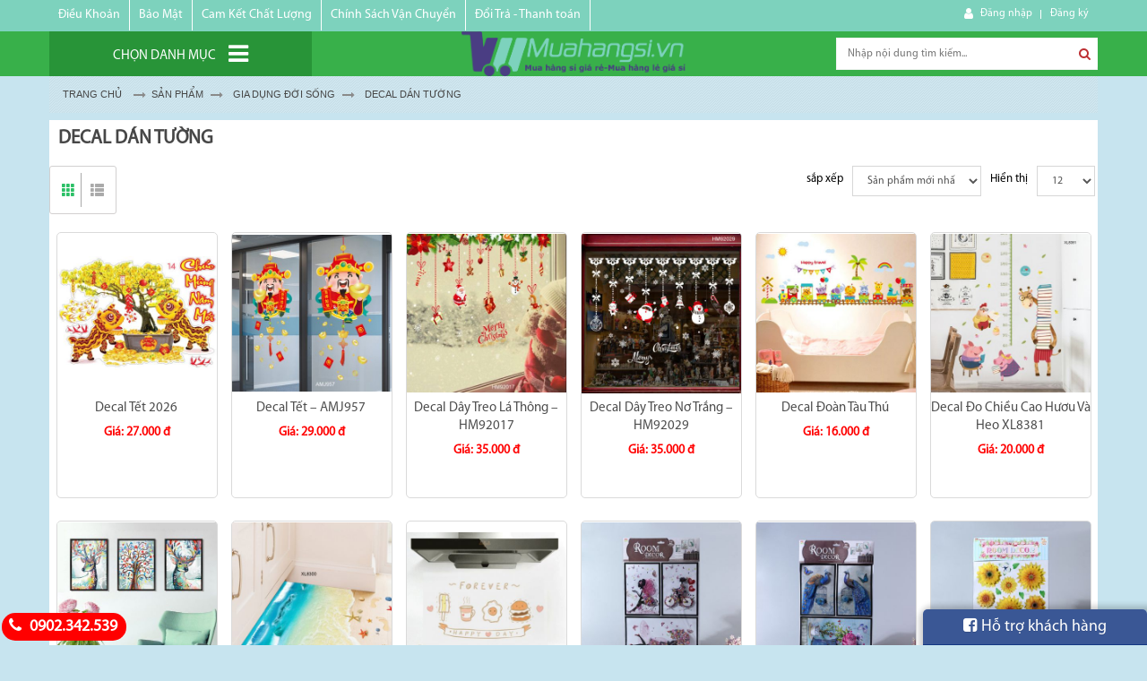

--- FILE ---
content_type: text/html; charset=UTF-8
request_url: https://muahangsi.vn/cung-cap-hang-si-2-1-187143.html
body_size: 12862
content:
<!DOCTYPE html><html lang="vi" lang="vi"><head><base s_name="anhchung" idw="4215" href="https://muahangsi.vn" extention=".html" /><meta http-equiv="Content-Type" content="text/html; charset=utf-8" /><meta name="viewport" content="width=device-width, initial-scale=1" /><title>DECAL DÁN TƯỜNG</title><meta name="description" content="mua si gia re ho chi minh
mua hang gia tot
si gia dung
si toc gia
mua si toc gia
mua si gia dung
mua si tui du lich
mua si hoa hong sap
mua si tui giu nhiet" /><meta name="keywords" content="mua si gia re ho chi minh, mua hang gia tot, si gia dung, si toc gia, mua si toc gia, mua si gia dung, mua si tui du lich, mua si hoa hong sap, mua si tui giu nhiet" /><meta name="robots" content="index,follow" /><link rel="shortcut icon" href="https://cdn-img-v2.mybota.vn/uploadv2/web/42/4215/informationbasic/2016/09/16/06/54/1474009176_logok.png" /><link rel="icon" href="https://cdn-img-v2.mybota.vn/uploadv2/web/42/4215/informationbasic/2016/09/16/06/54/1474009176_logok.png" type="image/x-icon" /><meta name="theme-color" content="#38b04a" /><link rel="canonical" href="https://muahangsi.vn/cung-cap-hang-si-2-1-187143.html"><meta property="og:url" content="https://muahangsi.vn/cung-cap-hang-si-2-1-187143.html"><link rel="alternate" hreflang="vi" href="https://muahangsi.vn/cung-cap-hang-si-2-1-187143.html"><link rel="apple-touch-icon" href="https://cdn-img-v2.mybota.vn/uploadv2/web/42/4215/informationbasic/2016/09/16/06/54/1474009176_logok.png" /><meta name="twitter:card" content="summary_large_image"><meta name="twitter:site" content="@anhchung"><meta name="twitter:creator" content="@anhchung"><meta name="twitter:title" content="Mua Hàng Sỉ"><meta name="twitter:description" content="mua si gia re ho chi minh
mua hang gia tot
si gia dung
si toc gia
mua si toc gia
mua si gia dung
mua si tui du lich
mua si hoa hong sap
mua si tui giu nhiet"><meta name="twitter:image" content="https://cdn-img-v2.mybota.vn/uploadv2/web/42/4215/informationbasic/2016/09/16/07/03/1474009674_logok.png"><meta property="og:type" content="website"><meta property="og:title" content="Mua Hàng Sỉ"><meta property="og:description" content="mua si gia re ho chi minh
mua hang gia tot
si gia dung
si toc gia
mua si toc gia
mua si gia dung
mua si tui du lich
mua si hoa hong sap
mua si tui giu nhiet"><meta property="og:image" content="https://cdn-img-v2.mybota.vn/uploadv2/web/42/4215/informationbasic/2016/09/16/07/03/1474009674_logok.png"><meta property="og:image:secure_url" content="https://cdn-img-v2.mybota.vn/uploadv2/web/42/4215/informationbasic/2016/09/16/07/03/1474009674_logok.png"><meta property="og:image:alt" content="DECAL DÁN TƯỜNG"><meta property="og:site_name" content="WebBNC - Giao diện v2bnc00008"><link rel="preload" as="style" type="text/css" href="https://muahangsi.vn/themes/90787/statics/css/stlye.css?v=17.23" /><link href="https://muahangsi.vn/themes/90787/statics/css/stlye.css?v=17.23" rel="stylesheet" media="screen"><link rel="preload" as="style" type="text/css" href="https://muahangsi.vn/themes/90787/statics/css/notify.scss.css" /><link href="https://muahangsi.vn/themes/90787/statics/css/notify.scss.css" rel="stylesheet" media="screen"><link rel="preload" as="script" href="https://muahangsi.vn/themes//90787/statics/scripts/js_all.js?v=1.4" /> <script type="text/javascript" src="https://muahangsi.vn/themes//90787/statics/scripts/js_all.js?v=1.4"></script> <link rel="preload" as="script" href="https://muahangsi.vn/themes//90787/statics/scripts/notify.js?v=1.3" /> <script type="text/javascript" src="https://muahangsi.vn/themes//90787/statics/scripts/notify.js?v=1.3"></script> <link rel="preload" as="style" type="text/css" href="https://muahangsi.vn/themes/90787/statics/css/font-awesomex.min.css?v=1" /><link href="https://muahangsi.vn/themes/90787/statics/css/font-awesomex.min.css?v=1" rel="stylesheet" media="screen"></head><body> <script async defer crossorigin="anonymous" src="https://connect.facebook.net/vi_VN/sdk.js#xfbml=1&version=v24.0"></script> <div class="header"><div class="clearfix"></div><div class="header-banner"><div class="header_top"><div class="container"><div class="header_top_left"><ul><li><a href="https://muahangsi.vn/chuyen-muc-1-7-9693.html" title="Điều Khoản">Điều Khoản</a></li><li><a href="https://muahangsi.vn/chuyen-muc-1-7-9692.html" title="Bảo Mật">Bảo Mật</a></li><li><a href="https://muahangsi.vn/chuyen-muc-1-7-9691.html" title="Cam Kết Chất Lượng">Cam Kết Chất Lượng</a></li><li><a href="http://muahangsi.vn/phuong-thuc-van-chuyen-1-7-6320.html" title="Chính Sách Vận Chuyển">Chính Sách Vận Chuyển</a></li><li><a href="http://muahangsi.vn/tai-khoan-ngan-hang-1-7-6321.html" title="Đổi Trả - Thanh toán">Đổi Trả - Thanh toán</a></li></ul></div><div class="header_top_right"><div class="dn"><ul class="login-bar"><li> <a href="https://muahangsi.vn/user-login.html" rel="nofollow">Đăng nhập</a></li><li><div class="split-line"></div></li><li> <a href="https://muahangsi.vn/user-regis.html" rel="nofollow">Đăng ký</a></li></ul></div><div class="cart-mini-custom"></div><div class="language" ><ul><input type="hidden" id="langRedirectUrl" value="http://muahangsi.vn/cung-cap-hang-si-2-1-187143.html"/></ul></div></div></div></div><div class="hdmain pagedetail"><div class="container header-main pagedetail"><div class="col-lg-3 col-md-3 col-xs-12 hidden-xs hidden-sm"><div class="menu_new"><button type="button" class="category-desktop-button" aria-label="Chọn danh mục"><span class="btn-cate-text">Chọn danh mục</span><i class="fa fa-bars" aria-hidden="true"></i></button><div class="menu-top-custom"><div class="navbar-header"><button type="button" class="btn btn-navbar navbar-toggle" data-toggle="collapse" data-target=".menu-top"><i class="fa fa-bars"></i></button></div><div class="menu-top"><ul class="nav navbar-nav"><li><a class="txt" href="https://muahangsi.vn/san-pham-moi-2-1-516776.html" title="SẢN PHẨM MỚI">SẢN PHẨM MỚI</a></li><li><a class="txt" href="https://muahangsi.vn/hang-moi-ve-2-1-314434.html" title="HÀNG MỚI VỀ">HÀNG MỚI VỀ</a></li><li><a class="txt" href="https://muahangsi.vn/gia-dung-doi-song-2-1-287230.html" title="GIA DỤNG ĐỜI SỐNG">GIA DỤNG ĐỜI SỐNG</a><ul class="nav-li-child2"><li><a href="https://muahangsi.vn/do-dung-sinh-hoat-2-1-638836.html" title="ĐỒ DÙNG SINH HOẠT">ĐỒ DÙNG SINH HOẠT</a></li><li><a href="https://muahangsi.vn/do-dung-nha-bep-2-1-638837.html" title="ĐỒ DÙNG NHÀ BẾP">ĐỒ DÙNG NHÀ BẾP</a></li><li><a href="https://muahangsi.vn/ao-mua-2-1-638839.html" title="ÁO MƯA">ÁO MƯA</a></li><li><a href="https://muahangsi.vn/bong-sinh-nhat-2-1-638840.html" title="BÓNG SINH NHẬT">BÓNG SINH NHẬT</a></li><li><a href="https://muahangsi.vn/decal-dan-tuong-2-1-187143.html" title="DECAL DÁN TƯỜNG">DECAL DÁN TƯỜNG</a></li><li><a href="https://muahangsi.vn/chan-goi-2-1-638842.html" title="CHĂN GỐI">CHĂN GỐI</a></li></ul></li><li><a class="txt" href="https://muahangsi.vn/hang-phong-thuy-hang-tet-2023-2-1-592637.html" title="HÀNG PHONG THUỶ">HÀNG PHONG THUỶ</a></li><li><a class="txt" href="https://muahangsi.vn/hang-tet-2-1-638843.html" title="HÀNG TẾT">HÀNG TẾT</a><ul class="nav-li-child2"><li><a href="https://muahangsi.vn/bao-li-xi-2-1-638844.html" title="BAO LÌ XÌ">BAO LÌ XÌ</a></li><li><a href="https://muahangsi.vn/trang-tri-tet-2-1-638845.html" title="TRANG TRÍ TẾT">TRANG TRÍ TẾT</a></li><li><a href="https://muahangsi.vn/tien-li-xi-tet-2-1-638846.html" title="TIỀN LÌ XÌ TẾT">TIỀN LÌ XÌ TẾT</a></li></ul></li><li><a class="txt" href="https://muahangsi.vn/me-be-2-1-638847.html" title="MẸ BÉ">MẸ BÉ</a><ul class="nav-li-child2"><li><a href="https://muahangsi.vn/dung-cu-hoc-tap-2-1-638848.html" title="DUNG CỤ HỌC TẬP">DUNG CỤ HỌC TẬP</a></li><li><a href="https://muahangsi.vn/do-choi-2-1-638849.html" title="ĐỒ CHƠI">ĐỒ CHƠI</a></li><li><a href="https://muahangsi.vn/moc-khoa-2-1-638850.html" title="MÓC KHOÁ">MÓC KHOÁ</a></li></ul></li><li><a class="txt" href="https://muahangsi.vn/thoi-trang-phu-kien-2-1-273591.html" title="THỜI TRANG - PHỤ KIỆN">THỜI TRANG - PHỤ KIỆN</a><ul class="nav-li-child2"><li><a href="https://muahangsi.vn/thoi-trang-2-1-638851.html" title="THỜI TRANG">THỜI TRANG</a></li><li><a href="https://muahangsi.vn/tui-xach-2-1-638852.html" title="TÚI XÁCH">TÚI XÁCH</a></li><li><a href="https://muahangsi.vn/balo-2-1-638853.html" title="BALO">BALO</a></li><li><a href="https://muahangsi.vn/kep-toc-2-1-638854.html" title="KẸP TÓC">KẸP TÓC</a></li><li><a href="https://muahangsi.vn/vo-tat-2-1-638855.html" title="VỚ TẤT">VỚ TẤT</a></li><li><a href="https://muahangsi.vn/toc-gia-2-1-187148.html" title="TÓC GIẢ">TÓC GIẢ</a></li></ul></li><li><a class="txt" href="https://muahangsi.vn/qua-tang-2-1-638857.html" title="QUÀ TẶNG">QUÀ TẶNG</a></li></ul></div></div></div></div><div class="col-lg-6 col-md-6 col-xs-12"><div class="bota_header_logo"><div class="bota_menu_bar_mb visibility-xs visibility-sm hidden-lg hidden-md"><button type="button"><span class="icon-bar"></span><span class="icon-bar"></span><span class="icon-bar"></span></button></div><a href="https://muahangsi.vn" title="Logo title" rel="nofollow" class="logo"><img src="https://cdn-img-v2.mybota.vn/uploadv2/web/42/4215/news/2016/09/19/02/13/1474251494_logo2.png" width="250" height="100" class="img-responsive" alt="Logo"/></a></div></div><div class="col-lg-3 col-md-3 col-xs-12"><div class="search"><div class="input-group search-border "><div><div class="input-group-btn search-basic"><select class="form-control " name="BNC_searchCategory" ><option value="product" selected>Sản phẩm</option><option value="news" >Tin tức</option><option value="album" >Album</option><option value="video" >Video</option><option value="recruit" >Tuyển dụng</option></select></div><input type="text" class="form-control" placeholder="Nhập nội dung tìm kiếm..." name="BNC_txt_search" id="BNC_txt_search" value=""><div class="input-group-btn btn-search-28"> <a href="javascript:void(0);" class="btn btn-default" id="BNC_btn_search"><span class="fa fa-search" ></span></a></div><div class="searchAutoComplete"><ul id="resSearch" style="display: none;"><li><a href="">sản phẩm a</a></li><li><a href="">sản phẩm b</a></li><li><a href="">sản phẩm c</a></li></ul></div></div></div></div></div></div><div class="clearfix"></div></div></div></div><div class="clearfix"></div> <script type="text/javascript">var num = 50; $(window).bind('scroll', function () { if ($(window).scrollTop() > num) { $('.hdmain').addClass("fix-headerr"); } else { $('.hdmain').removeClass("fix-headerr"); } }); var num = 100; $(window).bind('scroll', function () { if ($(window).scrollTop() > num) { $('#back-top').css("display","block"); } else { $('#back-top').css("display","none"); } });</script><div class="container">
        <div class="productbreadcrumb">
        <ol class="breadcrumb">
                                                <li ><a href="https://muahangsi.vn">Trang chủ</a></li>
            
                                                <li ><a href="https://muahangsi.vn/product.html">Sản Phẩm</a></li>
            
                                                <li ><a href="https://muahangsi.vn/gia-dung-doi-song-2-1-287230.html">GIA DỤNG ĐỜI SỐNG</a></li>
            
                                                <li ><a href="https://muahangsi.vn/cung-cap-hang-si-2-1-187143.html">DECAL DÁN TƯỜNG</a></li>
            
                    </ol>
    </div>
        <div class="clearfix"></div>

    <div class="f-ctn-center">
        <script type="text/javascript" src="https://muahangsi.vn/modules/product/themes/resource/js/productSearch.js"></script> <script type="text/javascript">var urlNow=document.URL;</script> <script src="https://muahangsi.vn/themes/90787/statics/plugins/pjax/jquery.cookie.js"></script> <script src="https://muahangsi.vn/themes/90787/statics/plugins/pjax/jquery.pjax.js"></script> <link rel="stylesheet" type="text/css" href="https://muahangsi.vn/themes/90787/statics/plugins/magnific-popup/magnific-popup.css"/> <script src="https://muahangsi.vn/themes/90787/statics/plugins/magnific-popup/jquery.magnific-popup.js"></script> <script type="text/javascript" src="https://muahangsi.vn/modules/product/themes/resource/js/productFast.js"></script> <link rel="stylesheet" type="text/css" href="https://muahangsi.vn/modules/product/themes/resource/css/likeproduct.css"/> <script src="https://muahangsi.vn/modules/product/themes/resource/js/likeproduct.js"></script> <link rel="stylesheet" type="text/css" href="https://muahangsi.vn/modules/product/themes/resource/css/toastr.css"/> <script src="https://muahangsi.vn/modules/product/themes/resource/js/toastr.js"></script> <script type="text/javascript" src="https://muahangsi.vn/modules/product/themes/resource/js/productSearch.js"></script> <script type="text/javascript" src="https://muahangsi.vn/modules/product/themes/resource/js/productFillter.js"></script> <div id="fast-container"><div class="hide"><style type="text/css">#BNC-slider-price, #BNC-slider-price-value-lower { margin: 10px; margin-left: 27px !important;}.filter { border: 5px solid #E9EDEE; margin-bottom: 10px; position: relative;}.filter>div { border-top: 1px solid #ddd; min-height: 45px; padding-left: 125px; position: relative; overflow: hidden; height: 45px; padding-right: 30px;}.filter>div>span {line-height: 45px; background: #F5F6F8; color: #333; height: 100%; width: 125px; position: absolute; top: 0; left: 0; font-weight: bold; font-size: 12px; padding-left: 10px;}.filter label input{ position: absolute; top: 0; left: 0; width: 100%; height: 100%; cursor: pointer; opacity: 0; z-index: -1;}.filter>div>a { display: inline-block; margin: 0 20px; line-height: 45px; white-space: nowrap;}.filter .attr>a { border: 1px solid #fff; min-width: 20px; height: 20px; box-shadow: 0 0 0 1px #b8b8b8; margin: 11px 0 11px 15px; text-align: center; line-height: 22px;}.filtered { padding: 20px 0; text-align: center;}.filtered>span { display: inline-block; border: 1px dashed #eee; padding: 0 5px; border-radius: 3px; margin-right: 5px;}.filtered>span>a { display: inline-block; color: #999; padding: 3px 5px;}.filter>div.full { height: inherit;}.filter>div>i.fa { position: absolute; top: 0; right: 0; width: 30px; line-height: 45px; cursor: pointer; text-align: center;}.filter>div.slider-price{ height: 39px; overflow: inherit;}#BNC-slider-price,#BNC-slider-price-value-lower{ margin: 10px;}.tooltip { display: block;position: absolute;border: 1px solid #D9D9D9;font: 400 12px/12px Arial;border-radius: 3px;background: #FFF;top: -21px;padding: 2px;left: -15px;text-align: center;width: auto;opacity: 1;white-space: nowrap;font-size: 10px;}.tooltip strong { display: block; padding: 2px;}#search-color>li.active{ border: black solid 1px; border-radius: 100%;}</style><input id="BNC_current_url" type="hidden" value="http://muahangsi.vn/cung-cap-hang-si-2-1-187143.html"/><div class="filter"><div class="slider-price"><span>Khoảng giá</span><div id="BNC-slider-price"></div></div></div> <script src="https://muahangsi.vn/modules/product/themes/resource/js/productSearchAdvance.js"></script> <script type="text/javascript">$( document ).ready(function(){ ProductSearchAdvance.init(); });</script></div></div><div class="f-ctn-center"><div class="f-module-page"><div class="f-module-page-body "><div class="f-module-page-title"><span class="poas">DECAL DÁN TƯỜNG</span></div><div class="v2-filterpr 123"><div class="row"><div class="col-lg-4 col-md-4"><div class="f-product-chooseview"><a class="active" href="javascript:void()" id="grid" ><span class="glyphicon glyphicon-th"></span></a><a  href="javascript:void()" id="list" ><span class="glyphicon glyphicon-th-list"></span></a></div></div><div class="f-product-custom-view col-lg-8 col-md-8"><div class="col-md-5 col-sm-6 col-xs-12 hienthi"><span class="v2-filterpr-show">Hiển thị</span><select name="limit_filter" id="limit_filter" class="form-control"><option value="12" >12</option><option value="15" >15</option><option value="20" >20</option><option value="40" >40</option><option value="60" >60</option><option value="80" >80</option><option value="100" >100</option><option value="120" >120</option><option value="140" >140</option></select></div><div class="col-md-5 col-sm-6 col-xs-12 mg10 sapxep"><span class="v2-filterpr-show">sắp xếp</span><select name="sort_filter" id="sort_filter" class="form-control"><option value="last" selected>Sản phẩm mới nhất</option><option value="manual_sort_desc" >Tùy chọn từ cao tới thấp</option><option value="manual_sort_asc" >Tùy chọn từ thấp tới cao</option><option value="early" >Sản phẩm cũ nhất</option><option value="best_selling" >Sản phẩm bán chạy</option><option value="view" >Sản phẩm xem nhiều</option><option value="hot" >Sản phẩm nổi bật</option><option value="hight_to_low" >Giá từ cao đến thấp</option><option value="low_to_hight" >Giá từ thấp đến cao</option><option value="more_to_less" >Khuyến mãi từ ít đến nhiều</option><option value="less_to_more" >Khuyến mãi từ nhiều đến ít</option><option value="a_z" >Sắp xếp theo tên từ A - Z</option><option value="z_a" >Sắp xếp theo tên từ Z - A</option></select></div><div class="col-md-3 col-sm-10 hide col-xs-9"><form id="product-search" action="" method="get"><input type="text" value="" name="title" placeholder="Tiêu đề..." class="form-control form-filter BNC_txt_search"></form></div><div class="col-md-2 hide col-sm-2 col-xs-3"><button class="BNC-search-product btn pull-right btn-success">Tìm kiếm</button></div></div></div></div><div class="clearfix"></div><div class="f-page-tab"><div class="clearfix"></div><div class="tab-content margin-top-10"><ul class="f-product-viewid f-product "><li class="v2-home-catepr-showli col-lg-3 col-md-3 col-sm-6 col-xs-12" id="like-product-item-70388339"><div class="v2-home-pr-item v2-home-catepr-showul-item"><div class="v2-home-pr-item-imgg"><a href="https://muahangsi.vn/decal-tet-2026-1-1-70388339.html" title="Decal Tết 2026"><img width="180" height="179" alt="Decal Tết 2026" src="https://muahangsi.vn/themes/90787/statics/imgs/loading.svg" data-src="https://cdn-img-v2.mybota.vn/uploadv2/web/42/4215/product/2025/12/14/12/45/1765690644_decal-mau-moi-1.jpg_resize400x400.jpg" onerror="this.onerror=null;this.src='https://upload2.mybota.vn/view.php?image=uploadv2/web/42/4215/product/2025/12/14/12/45/1765690644_decal-mau-moi-1.jpg&mode=resize&size=400x400'"class="lazyload" /></a><div class="actions-primary"><a href="javascript:void(0)" data-toggle="tooltip" data-placement="top" class="BNC-add-cart" title="Mua hàng" data-price-float="27000.00.00" data-name="Decal Tết 2026" data-type="tab-home" data-price="Array" data-product="70388339" data-quantity="1" data-total-quantity="100"><svg class="icon icon-cart"><use xmlns:xlink="http://www.w3.org/1999/xlink" xlink:href="#icon-cart"></use></svg></a></div></div><div class="ekd hide"></div><div class="v2-home-pr-item-name"><a class="v2-home-pr-item-name" href="https://muahangsi.vn/decal-tet-2026-1-1-70388339.html" title="Decal Tết 2026">Decal Tết 2026</a></div><div class="v2_bnc_pr_item_price_main"><p class="v2_bnc_pr_item_price">Giá: 27.000 đ</p></div><div class="v2_bnc_wholesale hide"></div><div class="v2_bnc_product_state"><label class="hide">Tình trạng:</label><span>Còn hàng</span></div></div></li><li class="v2-home-catepr-showli col-lg-3 col-md-3 col-sm-6 col-xs-12" id="like-product-item-2571771"><div class="v2-home-pr-item v2-home-catepr-showul-item"><div class="v2-home-pr-item-imgg"><a href="https://muahangsi.vn/decal-tet-amj957-1-1-2571771.html" title="Decal Tết – AMJ957"><img width="180" height="179" alt="Decal Tết – AMJ957" src="https://muahangsi.vn/themes/90787/statics/imgs/loading.svg" data-src="https://cdn-img-v2.mybota.vn/uploadv2/web/42/4215/product/2023/12/24/07/41/1703403634_decal-dan-tuong-than-tai-1.jpg_resize400x400.jpg" onerror="this.onerror=null;this.src='https://upload2.mybota.vn/view.php?image=uploadv2/web/42/4215/product/2023/12/24/07/41/1703403634_decal-dan-tuong-than-tai-1.jpg&mode=resize&size=400x400'"class="lazyload" /></a><div class="actions-primary"><a href="javascript:void(0)" data-toggle="tooltip" data-placement="top" class="BNC-add-cart" title="Mua hàng" data-price-float="29000.00.00" data-name="Decal Tết – AMJ957" data-type="tab-home" data-price="Array" data-product="2571771" data-quantity="1" data-total-quantity="100"><svg class="icon icon-cart"><use xmlns:xlink="http://www.w3.org/1999/xlink" xlink:href="#icon-cart"></use></svg></a></div></div><div class="ekd hide"></div><div class="v2-home-pr-item-name"><a class="v2-home-pr-item-name" href="https://muahangsi.vn/decal-tet-amj957-1-1-2571771.html" title="Decal Tết – AMJ957">Decal Tết – AMJ957</a></div><div class="v2_bnc_pr_item_price_main"><p class="v2_bnc_pr_item_price">Giá: 29.000 đ</p></div><div class="v2_bnc_wholesale hide"></div><div class="v2_bnc_product_state"><label class="hide">Tình trạng:</label><span>Còn hàng</span></div></div></li><li class="v2-home-catepr-showli col-lg-3 col-md-3 col-sm-6 col-xs-12" id="like-product-item-2278445"><div class="v2-home-pr-item v2-home-catepr-showul-item"><div class="v2-home-pr-item-imgg"><a href="https://muahangsi.vn/decal-day-treo-la-thong-hm92017-1-1-2278445.html" title="Decal Dây Treo Lá Thông – HM92017"><img width="180" height="179" alt="Decal Dây Treo Lá Thông – HM92017" src="https://muahangsi.vn/themes/90787/statics/imgs/loading.svg" data-src="https://cdn-img-v2.mybota.vn/uploadv2/web/42/4215/product/2021/11/10/11/29/1636510455_decal-day-treo-la-thong-3.jpg_resize400x400.jpg" onerror="this.onerror=null;this.src='https://upload2.mybota.vn/view.php?image=uploadv2/web/42/4215/product/2021/11/10/11/29/1636510455_decal-day-treo-la-thong-3.jpg&mode=resize&size=400x400'"class="lazyload" /></a><div class="actions-primary"><a href="javascript:void(0)" data-toggle="tooltip" data-placement="top" class="BNC-add-cart" title="Mua hàng" data-price-float="35000.00.00" data-name="Decal Dây Treo Lá Thông – HM92017" data-type="tab-home" data-price="Array" data-product="2278445" data-quantity="1" data-total-quantity="100"><svg class="icon icon-cart"><use xmlns:xlink="http://www.w3.org/1999/xlink" xlink:href="#icon-cart"></use></svg></a></div></div><div class="ekd hide"></div><div class="v2-home-pr-item-name"><a class="v2-home-pr-item-name" href="https://muahangsi.vn/decal-day-treo-la-thong-hm92017-1-1-2278445.html" title="Decal Dây Treo Lá Thông – HM92017">Decal Dây Treo Lá Thông – HM92017</a></div><div class="v2_bnc_pr_item_price_main"><p class="v2_bnc_pr_item_price">Giá: 35.000 đ</p></div><div class="v2_bnc_wholesale hide"></div><div class="v2_bnc_product_state"><label class="hide">Tình trạng:</label><span>Còn hàng</span></div></div></li><li class="v2-home-catepr-showli col-lg-3 col-md-3 col-sm-6 col-xs-12" id="like-product-item-2278455"><div class="v2-home-pr-item v2-home-catepr-showul-item"><div class="v2-home-pr-item-imgg"><a href="https://muahangsi.vn/decal-day-treo-no-trang-hm92029-1-1-2278455.html" title="Decal Dây Treo Nơ Trắng – HM92029"><img width="180" height="179" alt="Decal Dây Treo Nơ Trắng – HM92029" src="https://muahangsi.vn/themes/90787/statics/imgs/loading.svg" data-src="https://cdn-img-v2.mybota.vn/uploadv2/web/42/4215/product/2021/11/10/11/34/1636510710_decal-day-treo-no-trang-1.jpg_resize400x400.jpg" onerror="this.onerror=null;this.src='https://upload2.mybota.vn/view.php?image=uploadv2/web/42/4215/product/2021/11/10/11/34/1636510710_decal-day-treo-no-trang-1.jpg&mode=resize&size=400x400'"class="lazyload" /></a><div class="actions-primary"><a href="javascript:void(0)" data-toggle="tooltip" data-placement="top" class="BNC-add-cart" title="Mua hàng" data-price-float="35000.00.00" data-name="Decal Dây Treo Nơ Trắng – HM92029" data-type="tab-home" data-price="Array" data-product="2278455" data-quantity="1" data-total-quantity="100"><svg class="icon icon-cart"><use xmlns:xlink="http://www.w3.org/1999/xlink" xlink:href="#icon-cart"></use></svg></a></div></div><div class="ekd hide"></div><div class="v2-home-pr-item-name"><a class="v2-home-pr-item-name" href="https://muahangsi.vn/decal-day-treo-no-trang-hm92029-1-1-2278455.html" title="Decal Dây Treo Nơ Trắng – HM92029">Decal Dây Treo Nơ Trắng – HM92029</a></div><div class="v2_bnc_pr_item_price_main"><p class="v2_bnc_pr_item_price">Giá: 35.000 đ</p></div><div class="v2_bnc_wholesale hide"></div><div class="v2_bnc_product_state"><label class="hide">Tình trạng:</label><span>Còn hàng</span></div></div></li><li class="v2-home-catepr-showli col-lg-3 col-md-3 col-sm-6 col-xs-12" id="like-product-item-440636"><div class="v2-home-pr-item v2-home-catepr-showul-item"><div class="v2-home-pr-item-imgg"><a href="https://muahangsi.vn/decal-doan-tau-thu-1-1-440636.html" title="Decal Đoàn Tàu Thú"><img width="180" height="179" alt="Decal Đoàn Tàu Thú" src="https://muahangsi.vn/themes/90787/statics/imgs/loading.svg" data-src="https://cdn-img-v2.mybota.vn/uploadv2/web/42/4215/product/2016/09/23/06/22/1474612042_3291756548_1550998543---copy.jpg_resize400x400.jpg" onerror="this.onerror=null;this.src='https://upload2.mybota.vn/view.php?image=uploadv2/web/42/4215/product/2016/09/23/06/22/1474612042_3291756548_1550998543---copy.jpg&mode=resize&size=400x400'"class="lazyload" /></a><div class="actions-primary"><a href="javascript:void(0)" data-toggle="tooltip" data-placement="top" class="BNC-add-cart" title="Mua hàng" data-price-float="16000.00.00" data-name="Decal Đoàn Tàu Thú" data-type="tab-home" data-price="Array" data-product="440636" data-quantity="1" data-total-quantity="100"><svg class="icon icon-cart"><use xmlns:xlink="http://www.w3.org/1999/xlink" xlink:href="#icon-cart"></use></svg></a></div></div><div class="ekd hide"></div><div class="v2-home-pr-item-name"><a class="v2-home-pr-item-name" href="https://muahangsi.vn/decal-doan-tau-thu-1-1-440636.html" title="Decal Đoàn Tàu Thú">Decal Đoàn Tàu Thú</a></div><div class="v2_bnc_pr_item_price_main"><p class="v2_bnc_pr_item_price">Giá: 16.000 đ</p></div><div class="v2_bnc_wholesale hide"></div><div class="v2_bnc_product_state"><label class="hide">Tình trạng:</label><span>Còn hàng</span></div></div></li><li class="v2-home-catepr-showli col-lg-3 col-md-3 col-sm-6 col-xs-12" id="like-product-item-1969334"><div class="v2-home-pr-item v2-home-catepr-showul-item"><div class="v2-home-pr-item-imgg"><a href="https://muahangsi.vn/decal-do-chieu-cao-huu-va-heo-xl8381-1-1-1969334.html" title="Decal Đo Chiều Cao Hươu Và Heo XL8381"><img width="180" height="179" alt="Decal Đo Chiều Cao Hươu Và Heo XL8381" src="https://muahangsi.vn/themes/90787/statics/imgs/loading.svg" data-src="https://cdn-img-v2.mybota.vn/uploadv2/web/42/4215/product/2020/10/15/02/24/1602743790_decal-do-chieu-cao-huu-va-heo-5.jpg_resize400x400.jpg" onerror="this.onerror=null;this.src='https://upload2.mybota.vn/view.php?image=uploadv2/web/42/4215/product/2020/10/15/02/24/1602743790_decal-do-chieu-cao-huu-va-heo-5.jpg&mode=resize&size=400x400'"class="lazyload" /></a><div class="actions-primary"><a href="javascript:void(0)" data-toggle="tooltip" data-placement="top" class="BNC-add-cart" title="Mua hàng" data-price-float="20000.00.00" data-name="Decal Đo Chiều Cao Hươu Và Heo XL8381" data-type="tab-home" data-price="Array" data-product="1969334" data-quantity="1" data-total-quantity="100"><svg class="icon icon-cart"><use xmlns:xlink="http://www.w3.org/1999/xlink" xlink:href="#icon-cart"></use></svg></a></div></div><div class="ekd hide"></div><div class="v2-home-pr-item-name"><a class="v2-home-pr-item-name" href="https://muahangsi.vn/decal-do-chieu-cao-huu-va-heo-xl8381-1-1-1969334.html" title="Decal Đo Chiều Cao Hươu Và Heo XL8381">Decal Đo Chiều Cao Hươu Và Heo XL8381</a></div><div class="v2_bnc_pr_item_price_main"><p class="v2_bnc_pr_item_price">Giá: 20.000 đ</p></div><div class="v2_bnc_wholesale hide"></div><div class="v2_bnc_product_state"><label class="hide">Tình trạng:</label><span>Còn hàng</span></div></div></li><li class="v2-home-catepr-showli col-lg-3 col-md-3 col-sm-6 col-xs-12" id="like-product-item-1989941"><div class="v2-home-pr-item v2-home-catepr-showul-item"><div class="v2-home-pr-item-imgg"><a href="https://muahangsi.vn/decal-khung-tranh-hinh-huu-1-1-1989941.html" title="Decal Khung Tranh Hình Hưu XL8327"><img width="180" height="179" alt="Decal Khung Tranh Hình Hưu XL8327" src="https://muahangsi.vn/themes/90787/statics/imgs/loading.svg" data-src="https://cdn-img-v2.mybota.vn/uploadv2/web/42/4215/product/2020/11/10/02/53/1604990318_decal-khung-tranh-hinh-huu-1.jpg_resize400x400.jpg" onerror="this.onerror=null;this.src='https://upload2.mybota.vn/view.php?image=uploadv2/web/42/4215/product/2020/11/10/02/53/1604990318_decal-khung-tranh-hinh-huu-1.jpg&mode=resize&size=400x400'"class="lazyload" /></a><div class="actions-primary"><a href="javascript:void(0)" data-toggle="tooltip" data-placement="top" class="BNC-add-cart" title="Mua hàng" data-price-float="20000.00.00" data-name="Decal Khung Tranh Hình Hưu XL8327" data-type="tab-home" data-price="Array" data-product="1989941" data-quantity="1" data-total-quantity="100"><svg class="icon icon-cart"><use xmlns:xlink="http://www.w3.org/1999/xlink" xlink:href="#icon-cart"></use></svg></a></div></div><div class="ekd hide"></div><div class="v2-home-pr-item-name"><a class="v2-home-pr-item-name" href="https://muahangsi.vn/decal-khung-tranh-hinh-huu-1-1-1989941.html" title="Decal Khung Tranh Hình Hưu XL8327">Decal Khung Tranh Hình Hưu XL8327</a></div><div class="v2_bnc_pr_item_price_main"><p class="v2_bnc_pr_item_price">Giá: 20.000 đ</p></div><div class="v2_bnc_wholesale hide"></div><div class="v2_bnc_product_state"><label class="hide">Tình trạng:</label><span>Còn hàng</span></div></div></li><li class="v2-home-catepr-showli col-lg-3 col-md-3 col-sm-6 col-xs-12" id="like-product-item-1989957"><div class="v2-home-pr-item v2-home-catepr-showul-item"><div class="v2-home-pr-item-imgg"><a href="https://muahangsi.vn/decal-bai-cat-va-ban-chan-1-1-1989957.html" title="Decal Bãi Cát Và Bàn Chân XL8300"><img width="180" height="179" alt="Decal Bãi Cát Và Bàn Chân XL8300" src="https://muahangsi.vn/themes/90787/statics/imgs/loading.svg" data-src="https://cdn-img-v2.mybota.vn/uploadv2/web/42/4215/product/2020/11/10/03/16/1604991732_decal-bai-cat-3d-va-ban-chan-1.jpg_resize400x400.jpg" onerror="this.onerror=null;this.src='https://upload2.mybota.vn/view.php?image=uploadv2/web/42/4215/product/2020/11/10/03/16/1604991732_decal-bai-cat-3d-va-ban-chan-1.jpg&mode=resize&size=400x400'"class="lazyload" /></a><div class="actions-primary"><a href="javascript:void(0)" data-toggle="tooltip" data-placement="top" class="BNC-add-cart" title="Mua hàng" data-price-float="20000.00.00" data-name="Decal Bãi Cát Và Bàn Chân XL8300" data-type="tab-home" data-price="Array" data-product="1989957" data-quantity="1" data-total-quantity="100"><svg class="icon icon-cart"><use xmlns:xlink="http://www.w3.org/1999/xlink" xlink:href="#icon-cart"></use></svg></a></div></div><div class="ekd hide"></div><div class="v2-home-pr-item-name"><a class="v2-home-pr-item-name" href="https://muahangsi.vn/decal-bai-cat-va-ban-chan-1-1-1989957.html" title="Decal Bãi Cát Và Bàn Chân XL8300">Decal Bãi Cát Và Bàn Chân XL8300</a></div><div class="v2_bnc_pr_item_price_main"><p class="v2_bnc_pr_item_price">Giá: 20.000 đ</p></div><div class="v2_bnc_wholesale hide"></div><div class="v2_bnc_product_state"><label class="hide">Tình trạng:</label><span>Còn hàng</span></div></div></li><li class="v2-home-catepr-showli col-lg-3 col-md-3 col-sm-6 col-xs-12" id="like-product-item-2295805"><div class="v2-home-pr-item v2-home-catepr-showul-item"><div class="v2-home-pr-item-imgg"><a href="https://muahangsi.vn/decal-giay-dan-bep-3d-6090cm-1-1-2295805.html" title="Decal Giấy Dán Bếp 3D (60*90cm)- hình trứng"><img width="180" height="179" alt="Decal Giấy Dán Bếp 3D (60*90cm)- hình trứng" src="https://muahangsi.vn/themes/90787/statics/imgs/loading.svg" data-src="https://cdn-img-v2.mybota.vn/uploadv2/web/42/4215/product/2021/12/15/01/50/1639540691_decal-giay-dan-bep-3d-60-90-1.jpg_resize400x400.jpg" onerror="this.onerror=null;this.src='https://upload2.mybota.vn/view.php?image=uploadv2/web/42/4215/product/2021/12/15/01/50/1639540691_decal-giay-dan-bep-3d-60-90-1.jpg&mode=resize&size=400x400'"class="lazyload" /></a><div class="actions-primary"><a href="javascript:void(0)" data-toggle="tooltip" data-placement="top" class="BNC-add-cart" title="Mua hàng" data-price-float="16000.00.00" data-name="Decal Giấy Dán Bếp 3D (60*90cm)- hình trứng" data-type="tab-home" data-price="Array" data-product="2295805" data-quantity="1" data-total-quantity="100"><svg class="icon icon-cart"><use xmlns:xlink="http://www.w3.org/1999/xlink" xlink:href="#icon-cart"></use></svg></a></div></div><div class="ekd hide"></div><div class="v2-home-pr-item-name"><a class="v2-home-pr-item-name" href="https://muahangsi.vn/decal-giay-dan-bep-3d-6090cm-1-1-2295805.html" title="Decal Giấy Dán Bếp 3D (60*90cm)- hình trứng">Decal Giấy Dán Bếp 3D (60*90cm)- hình trứng</a></div><div class="v2_bnc_pr_item_price_main"><p class="v2_bnc_pr_item_price">Giá: 16.000 đ</p></div><div class="v2_bnc_wholesale hide"></div><div class="v2_bnc_product_state"><label class="hide">Tình trạng:</label><span>Còn hàng</span></div></div></li><li class="v2-home-catepr-showli col-lg-3 col-md-3 col-sm-6 col-xs-12" id="like-product-item-1991641"><div class="v2-home-pr-item v2-home-catepr-showul-item"><div class="v2-home-pr-item-imgg"><a href="https://muahangsi.vn/decal-3d-noi-co-gai-hoa-1-1-1991641.html" title="Decal 3D Nổi - Cô Gái Hoa"><img width="180" height="179" alt="Decal 3D Nổi - Cô Gái Hoa" src="https://muahangsi.vn/themes/90787/statics/imgs/loading.svg" data-src="https://cdn-img-v2.mybota.vn/uploadv2/web/42/4215/product/2020/11/13/11/19/1605279656_decal-co-gai-hoa-2.jpg_resize400x400.jpg" onerror="this.onerror=null;this.src='https://upload2.mybota.vn/view.php?image=uploadv2/web/42/4215/product/2020/11/13/11/19/1605279656_decal-co-gai-hoa-2.jpg&mode=resize&size=400x400'"class="lazyload" /></a><div class="actions-primary"><a href="javascript:void(0)" data-toggle="tooltip" data-placement="top" class="BNC-add-cart" title="Mua hàng" data-price-float="7000.00.00" data-name="Decal 3D Nổi - Cô Gái Hoa" data-type="tab-home" data-price="Array" data-product="1991641" data-quantity="1" data-total-quantity="100"><svg class="icon icon-cart"><use xmlns:xlink="http://www.w3.org/1999/xlink" xlink:href="#icon-cart"></use></svg></a></div></div><div class="ekd hide"></div><div class="v2-home-pr-item-name"><a class="v2-home-pr-item-name" href="https://muahangsi.vn/decal-3d-noi-co-gai-hoa-1-1-1991641.html" title="Decal 3D Nổi - Cô Gái Hoa">Decal 3D Nổi - Cô Gái Hoa</a></div><div class="v2_bnc_pr_item_price_main"><p class="v2_bnc_pr_item_price">Giá: 7.000 đ</p></div><div class="v2_bnc_wholesale hide"></div><div class="v2_bnc_product_state"><label class="hide">Tình trạng:</label><span>Còn hàng</span></div></div></li><li class="v2-home-catepr-showli col-lg-3 col-md-3 col-sm-6 col-xs-12" id="like-product-item-1991639"><div class="v2-home-pr-item v2-home-catepr-showul-item"><div class="v2-home-pr-item-imgg"><a href="https://muahangsi.vn/decal-3d-noi-chim-cong-1-1-1991639.html" title="Decal 3D Nổi - Chim Công"><img width="180" height="179" alt="Decal 3D Nổi - Chim Công" src="https://muahangsi.vn/themes/90787/statics/imgs/loading.svg" data-src="https://cdn-img-v2.mybota.vn/uploadv2/web/42/4215/product/2020/11/13/11/13/1605279315_decal-chim-cong-3.jpg_resize400x400.jpg" onerror="this.onerror=null;this.src='https://upload2.mybota.vn/view.php?image=uploadv2/web/42/4215/product/2020/11/13/11/13/1605279315_decal-chim-cong-3.jpg&mode=resize&size=400x400'"class="lazyload" /></a><div class="actions-primary"><a href="javascript:void(0)" data-toggle="tooltip" data-placement="top" class="BNC-add-cart" title="Mua hàng" data-price-float="7000.00.00" data-name="Decal 3D Nổi - Chim Công" data-type="tab-home" data-price="Array" data-product="1991639" data-quantity="1" data-total-quantity="100"><svg class="icon icon-cart"><use xmlns:xlink="http://www.w3.org/1999/xlink" xlink:href="#icon-cart"></use></svg></a></div></div><div class="ekd hide"></div><div class="v2-home-pr-item-name"><a class="v2-home-pr-item-name" href="https://muahangsi.vn/decal-3d-noi-chim-cong-1-1-1991639.html" title="Decal 3D Nổi - Chim Công">Decal 3D Nổi - Chim Công</a></div><div class="v2_bnc_pr_item_price_main"><p class="v2_bnc_pr_item_price">Giá: 7.000 đ</p></div><div class="v2_bnc_wholesale hide"></div><div class="v2_bnc_product_state"><label class="hide">Tình trạng:</label><span>Còn hàng</span></div></div></li><li class="v2-home-catepr-showli col-lg-3 col-md-3 col-sm-6 col-xs-12" id="like-product-item-1991629"><div class="v2-home-pr-item v2-home-catepr-showul-item"><div class="v2-home-pr-item-imgg"><a href="https://muahangsi.vn/decal-3d-noi-hoa-huong-duong-1-1-1991629.html" title="Decal 3D Nổi - Hoa Hướng Dương"><img width="180" height="179" alt="Decal 3D Nổi - Hoa Hướng Dương" src="https://muahangsi.vn/themes/90787/statics/imgs/loading.svg" data-src="https://cdn-img-v2.mybota.vn/uploadv2/web/42/4215/product/2020/11/13/10/18/1605276041_decal-hoa-huong-duong-3.jpg_resize400x400.jpg" onerror="this.onerror=null;this.src='https://upload2.mybota.vn/view.php?image=uploadv2/web/42/4215/product/2020/11/13/10/18/1605276041_decal-hoa-huong-duong-3.jpg&mode=resize&size=400x400'"class="lazyload" /></a><div class="actions-primary"><a href="javascript:void(0)" data-toggle="tooltip" data-placement="top" class="BNC-add-cart" title="Mua hàng" data-price-float="7000.00.00" data-name="Decal 3D Nổi - Hoa Hướng Dương" data-type="tab-home" data-price="Array" data-product="1991629" data-quantity="1" data-total-quantity="100"><svg class="icon icon-cart"><use xmlns:xlink="http://www.w3.org/1999/xlink" xlink:href="#icon-cart"></use></svg></a></div></div><div class="ekd hide"></div><div class="v2-home-pr-item-name"><a class="v2-home-pr-item-name" href="https://muahangsi.vn/decal-3d-noi-hoa-huong-duong-1-1-1991629.html" title="Decal 3D Nổi - Hoa Hướng Dương">Decal 3D Nổi - Hoa Hướng Dương</a></div><div class="v2_bnc_pr_item_price_main"><p class="v2_bnc_pr_item_price">Giá: 7.000 đ</p></div><div class="v2_bnc_wholesale hide"></div><div class="v2_bnc_product_state"><label class="hide">Tình trạng:</label><span>Còn hàng</span></div></div></li><li class="v2-home-catepr-showli col-lg-3 col-md-3 col-sm-6 col-xs-12" id="like-product-item-438619"><div class="v2-home-pr-item v2-home-catepr-showul-item"><div class="v2-home-pr-item-imgg"><a href="https://muahangsi.vn/decal-dan-tuong-cua-so-bai-bien-1-1-438619.html" title="Decal Cửa Sổ Bãi Biển"><img width="180" height="179" alt="Decal Cửa Sổ Bãi Biển" src="https://muahangsi.vn/themes/90787/statics/imgs/loading.svg" data-src="https://cdn-img-v2.mybota.vn/uploadv2/web/42/4215/product/2016/09/21/06/41/1474440411_3310627705_1364059933.jpg_resize400x400.jpg" onerror="this.onerror=null;this.src='https://upload2.mybota.vn/view.php?image=uploadv2/web/42/4215/product/2016/09/21/06/41/1474440411_3310627705_1364059933.jpg&mode=resize&size=400x400'"class="lazyload" /></a><div class="actions-primary"><a href="javascript:void(0)" data-toggle="tooltip" data-placement="top" class="BNC-add-cart" title="Mua hàng" data-price-float="20000.00.00" data-name="Decal Cửa Sổ Bãi Biển" data-type="tab-home" data-price="Array" data-product="438619" data-quantity="1" data-total-quantity="100"><svg class="icon icon-cart"><use xmlns:xlink="http://www.w3.org/1999/xlink" xlink:href="#icon-cart"></use></svg></a></div></div><div class="ekd hide"></div><div class="v2-home-pr-item-name"><a class="v2-home-pr-item-name" href="https://muahangsi.vn/decal-dan-tuong-cua-so-bai-bien-1-1-438619.html" title="Decal Cửa Sổ Bãi Biển">Decal Cửa Sổ Bãi Biển</a></div><div class="v2_bnc_pr_item_price_main"><p class="v2_bnc_pr_item_price">Giá: 20.000 đ</p></div><div class="v2_bnc_wholesale hide"></div><div class="v2_bnc_product_state"><label class="hide">Tình trạng:</label><span>Còn hàng</span></div></div></li><li class="v2-home-catepr-showli col-lg-3 col-md-3 col-sm-6 col-xs-12" id="like-product-item-432307"><div class="v2-home-pr-item v2-home-catepr-showul-item"><div class="v2-home-pr-item-imgg"><a href="https://muahangsi.vn/decal-dan-tuong-cua-so-la-xanh-1-1-432307.html" title="Decal Lá Xanh"><img width="180" height="179" alt="Decal Lá Xanh" src="https://muahangsi.vn/themes/90787/statics/imgs/loading.svg" data-src="https://cdn-img-v2.mybota.vn/uploadv2/web/42/4215/product/2016/09/13/08/04/decal-dan-tuong-cua-so-la-xanh-1473754187.jpg_resize400x400.jpg" onerror="this.onerror=null;this.src='https://upload2.mybota.vn/view.php?image=uploadv2/web/42/4215/product/2016/09/13/08/04/decal-dan-tuong-cua-so-la-xanh-1473754187.jpg&mode=resize&size=400x400'"class="lazyload" /></a><div class="actions-primary"><a href="javascript:void(0)" data-toggle="tooltip" data-placement="top" class="BNC-add-cart" title="Mua hàng" data-price-float="30000.00.00" data-name="Decal Lá Xanh" data-type="tab-home" data-price="Array" data-product="432307" data-quantity="1" data-total-quantity="100"><svg class="icon icon-cart"><use xmlns:xlink="http://www.w3.org/1999/xlink" xlink:href="#icon-cart"></use></svg></a></div></div><div class="ekd hide"></div><div class="v2-home-pr-item-name"><a class="v2-home-pr-item-name" href="https://muahangsi.vn/decal-dan-tuong-cua-so-la-xanh-1-1-432307.html" title="Decal Lá Xanh">Decal Lá Xanh</a></div><div class="v2_bnc_pr_item_price_main"><p class="v2_bnc_pr_item_price">Giá: 30.000 đ</p></div><div class="v2_bnc_wholesale hide"></div><div class="v2_bnc_product_state"><label class="hide">Tình trạng:</label><span>Còn hàng</span></div></div></li><li class="v2-home-catepr-showli col-lg-3 col-md-3 col-sm-6 col-xs-12" id="like-product-item-760752"><div class="v2-home-pr-item v2-home-catepr-showul-item"><div class="v2-home-pr-item-imgg"><a href="https://muahangsi.vn/decal-ho-soi-gia-re-nhat-1-1-760752.html" title="Decal Hồ Sỏi"><img width="180" height="179" alt="Decal Hồ Sỏi" src="https://muahangsi.vn/themes/90787/statics/imgs/loading.svg" data-src="https://cdn-img-v2.mybota.vn/uploadv2/web/42/4215/product/2017/08/29/03/56/1503978824_muahangsi.vn-decalhosoi-2.jpg_resize400x400.jpg" onerror="this.onerror=null;this.src='https://upload2.mybota.vn/view.php?image=uploadv2/web/42/4215/product/2017/08/29/03/56/1503978824_muahangsi.vn-decalhosoi-2.jpg&mode=resize&size=400x400'"class="lazyload" /></a><div class="actions-primary"><a href="javascript:void(0)" data-toggle="tooltip" data-placement="top" class="BNC-add-cart" title="Mua hàng" data-price-float="20000.00.00" data-name="Decal Hồ Sỏi" data-type="tab-home" data-price="Array" data-product="760752" data-quantity="1" data-total-quantity="100"><svg class="icon icon-cart"><use xmlns:xlink="http://www.w3.org/1999/xlink" xlink:href="#icon-cart"></use></svg></a></div></div><div class="ekd hide"></div><div class="v2-home-pr-item-name"><a class="v2-home-pr-item-name" href="https://muahangsi.vn/decal-ho-soi-gia-re-nhat-1-1-760752.html" title="Decal Hồ Sỏi">Decal Hồ Sỏi</a></div><div class="v2_bnc_pr_item_price_main"><p class="v2_bnc_pr_item_price">Giá: 20.000 đ</p></div><div class="v2_bnc_wholesale hide"></div><div class="v2_bnc_product_state"><label class="hide">Tình trạng:</label><span>Còn hàng</span></div></div></li><li class="v2-home-catepr-showli col-lg-3 col-md-3 col-sm-6 col-xs-12" id="like-product-item-432731"><div class="v2-home-pr-item v2-home-catepr-showul-item"><div class="v2-home-pr-item-imgg"><a href="https://muahangsi.vn/decal-dan-tuong-toi-yeu-travel-1-1-432731.html" title="Decal Tôi Yêu Travel"><img width="180" height="179" alt="Decal Tôi Yêu Travel" src="https://muahangsi.vn/themes/90787/statics/imgs/loading.svg" data-src="https://cdn-img-v2.mybota.vn/uploadv2/web/42/4215/product/2016/09/13/08/27/decal-dan-tuong-toi-yeu-travel-1473755549.jpg_resize400x400.jpg" onerror="this.onerror=null;this.src='https://upload2.mybota.vn/view.php?image=uploadv2/web/42/4215/product/2016/09/13/08/27/decal-dan-tuong-toi-yeu-travel-1473755549.jpg&mode=resize&size=400x400'"class="lazyload" /></a><div class="actions-primary"><a href="javascript:void(0)" data-toggle="tooltip" data-placement="top" class="BNC-add-cart" title="Mua hàng" data-price-float="15000.00.00" data-name="Decal Tôi Yêu Travel" data-type="tab-home" data-price="Array" data-product="432731" data-quantity="1" data-total-quantity="100"><svg class="icon icon-cart"><use xmlns:xlink="http://www.w3.org/1999/xlink" xlink:href="#icon-cart"></use></svg></a></div></div><div class="ekd hide"></div><div class="v2-home-pr-item-name"><a class="v2-home-pr-item-name" href="https://muahangsi.vn/decal-dan-tuong-toi-yeu-travel-1-1-432731.html" title="Decal Tôi Yêu Travel">Decal Tôi Yêu Travel</a></div><div class="v2_bnc_pr_item_price_main"><p class="v2_bnc_pr_item_price">Giá: 15.000 đ</p></div><div class="v2_bnc_wholesale hide"></div><div class="v2_bnc_product_state"><label class="hide">Tình trạng:</label><span>Còn hàng</span></div></div></li><li class="v2-home-catepr-showli col-lg-3 col-md-3 col-sm-6 col-xs-12" id="like-product-item-438091"><div class="v2-home-pr-item v2-home-catepr-showul-item"><div class="v2-home-pr-item-imgg"><a href="https://muahangsi.vn/decal-dan-tuong-cua-so-hoa-huong-duong-1-1-438091.html" title="Decal Cửa Sổ Hoa Hướng Dương"><img width="180" height="179" alt="Decal Cửa Sổ Hoa Hướng Dương" src="https://muahangsi.vn/themes/90787/statics/imgs/loading.svg" data-src="https://cdn-img-v2.mybota.vn/uploadv2/web/42/4215/product/2016/09/20/09/41/1474364790_3129713608_1550998543---copy-3.jpg_resize400x400.jpg" onerror="this.onerror=null;this.src='https://upload2.mybota.vn/view.php?image=uploadv2/web/42/4215/product/2016/09/20/09/41/1474364790_3129713608_1550998543---copy-3.jpg&mode=resize&size=400x400'"class="lazyload" /></a><div class="actions-primary"><a href="javascript:void(0)" data-toggle="tooltip" data-placement="top" class="BNC-add-cart" title="Mua hàng" data-price-float="20000.00.00" data-name="Decal Cửa Sổ Hoa Hướng Dương" data-type="tab-home" data-price="Array" data-product="438091" data-quantity="1" data-total-quantity="100"><svg class="icon icon-cart"><use xmlns:xlink="http://www.w3.org/1999/xlink" xlink:href="#icon-cart"></use></svg></a></div></div><div class="ekd hide"></div><div class="v2-home-pr-item-name"><a class="v2-home-pr-item-name" href="https://muahangsi.vn/decal-dan-tuong-cua-so-hoa-huong-duong-1-1-438091.html" title="Decal Cửa Sổ Hoa Hướng Dương">Decal Cửa Sổ Hoa Hướng Dương</a></div><div class="v2_bnc_pr_item_price_main"><p class="v2_bnc_pr_item_price">Giá: 20.000 đ</p></div><div class="v2_bnc_wholesale hide"></div><div class="v2_bnc_product_state"><label class="hide">Tình trạng:</label><span>Còn hàng</span></div></div></li><li class="v2-home-catepr-showli col-lg-3 col-md-3 col-sm-6 col-xs-12" id="like-product-item-1969288"><div class="v2-home-pr-item v2-home-catepr-showul-item"><div class="v2-home-pr-item-imgg"><a href="https://muahangsi.vn/decal-thu-da-ngoai-xc9044-1-1-1969288.html" title="Decal Thú Dã Ngoại XC9044"><img width="180" height="179" alt="Decal Thú Dã Ngoại XC9044" src="https://muahangsi.vn/themes/90787/statics/imgs/loading.svg" data-src="https://cdn-img-v2.mybota.vn/uploadv2/web/42/4215/product/2020/10/15/01/12/1602739498_decal-thu-gia-ngoai-muahangsi-vn-3.jpg_resize400x400.jpg" onerror="this.onerror=null;this.src='https://upload2.mybota.vn/view.php?image=uploadv2/web/42/4215/product/2020/10/15/01/12/1602739498_decal-thu-gia-ngoai-muahangsi-vn-3.jpg&mode=resize&size=400x400'"class="lazyload" /></a><div class="actions-primary"><a href="javascript:void(0)" data-toggle="tooltip" data-placement="top" class="BNC-add-cart" title="Mua hàng" data-price-float="20000.00.00" data-name="Decal Thú Dã Ngoại XC9044" data-type="tab-home" data-price="Array" data-product="1969288" data-quantity="1" data-total-quantity="100"><svg class="icon icon-cart"><use xmlns:xlink="http://www.w3.org/1999/xlink" xlink:href="#icon-cart"></use></svg></a></div></div><div class="ekd hide"></div><div class="v2-home-pr-item-name"><a class="v2-home-pr-item-name" href="https://muahangsi.vn/decal-thu-da-ngoai-xc9044-1-1-1969288.html" title="Decal Thú Dã Ngoại XC9044">Decal Thú Dã Ngoại XC9044</a></div><div class="v2_bnc_pr_item_price_main"><p class="v2_bnc_pr_item_price">Giá: 20.000 đ</p></div><div class="v2_bnc_wholesale hide"></div><div class="v2_bnc_product_state"><label class="hide">Tình trạng:</label><span>Còn hàng</span></div></div></li><li class="v2-home-catepr-showli col-lg-3 col-md-3 col-sm-6 col-xs-12" id="like-product-item-2006326"><div class="v2-home-pr-item v2-home-catepr-showul-item"><div class="v2-home-pr-item-imgg"><a href="https://muahangsi.vn/tranh-3d-binh-hoa-dao-sk9335-1-1-2006326.html" title="Tranh 3D Bình Hoa Đào- SK9335"><img width="180" height="179" alt="Tranh 3D Bình Hoa Đào- SK9335" src="https://muahangsi.vn/themes/90787/statics/imgs/loading.svg" data-src="https://cdn-img-v2.mybota.vn/uploadv2/web/42/4215/product/2020/12/12/04/58/1607766323_tranh-3d-binh-hoa-dao-3.jpg_resize400x400.jpg" onerror="this.onerror=null;this.src='https://upload2.mybota.vn/view.php?image=uploadv2/web/42/4215/product/2020/12/12/04/58/1607766323_tranh-3d-binh-hoa-dao-3.jpg&mode=resize&size=400x400'"class="lazyload" /></a><div class="actions-primary"><a href="javascript:void(0)" data-toggle="tooltip" data-placement="top" class="BNC-add-cart" title="Mua hàng" data-price-float="20000.00.00" data-name="Tranh 3D Bình Hoa Đào- SK9335" data-type="tab-home" data-price="Array" data-product="2006326" data-quantity="1" data-total-quantity="100"><svg class="icon icon-cart"><use xmlns:xlink="http://www.w3.org/1999/xlink" xlink:href="#icon-cart"></use></svg></a></div></div><div class="ekd hide"></div><div class="v2-home-pr-item-name"><a class="v2-home-pr-item-name" href="https://muahangsi.vn/tranh-3d-binh-hoa-dao-sk9335-1-1-2006326.html" title="Tranh 3D Bình Hoa Đào- SK9335">Tranh 3D Bình Hoa Đào- SK9335</a></div><div class="v2_bnc_pr_item_price_main"><p class="v2_bnc_pr_item_price">Giá: 20.000 đ</p></div><div class="v2_bnc_wholesale hide"></div><div class="v2_bnc_product_state"><label class="hide">Tình trạng:</label><span>Còn hàng</span></div></div></li><li class="v2-home-catepr-showli col-lg-3 col-md-3 col-sm-6 col-xs-12" id="like-product-item-2006300"><div class="v2-home-pr-item v2-home-catepr-showul-item"><div class="v2-home-pr-item-imgg"><a href="https://muahangsi.vn/tranh-3d-chim-cong-va-hoa-mau-don-sk9386-1-1-2006300.html" title="Tranh 3D Chim Công  Và Hoa Mẫu Đơn - SK9386"><img width="180" height="179" alt="Tranh 3D Chim Công  Và Hoa Mẫu Đơn - SK9386" src="https://muahangsi.vn/themes/90787/statics/imgs/loading.svg" data-src="https://cdn-img-v2.mybota.vn/uploadv2/web/42/4215/product/2020/12/12/04/31/1607764748_tranh-3d-chim-cong-va-hoa-mau-don-1.jpg_resize400x400.jpg" onerror="this.onerror=null;this.src='https://upload2.mybota.vn/view.php?image=uploadv2/web/42/4215/product/2020/12/12/04/31/1607764748_tranh-3d-chim-cong-va-hoa-mau-don-1.jpg&mode=resize&size=400x400'"class="lazyload" /></a><div class="actions-primary"><a href="javascript:void(0)" data-toggle="tooltip" data-placement="top" class="BNC-add-cart" title="Mua hàng" data-price-float="29000.00.00" data-name="Tranh 3D Chim Công  Và Hoa Mẫu Đơn - SK9386" data-type="tab-home" data-price="Array" data-product="2006300" data-quantity="1" data-total-quantity="100"><svg class="icon icon-cart"><use xmlns:xlink="http://www.w3.org/1999/xlink" xlink:href="#icon-cart"></use></svg></a></div></div><div class="ekd hide"></div><div class="v2-home-pr-item-name"><a class="v2-home-pr-item-name" href="https://muahangsi.vn/tranh-3d-chim-cong-va-hoa-mau-don-sk9386-1-1-2006300.html" title="Tranh 3D Chim Công  Và Hoa Mẫu Đơn - SK9386">Tranh 3D Chim Công  Và Hoa Mẫu Đơn - SK9386</a></div><div class="v2_bnc_pr_item_price_main"><p class="v2_bnc_pr_item_price">Giá: 29.000 đ</p></div><div class="v2_bnc_wholesale hide"></div><div class="v2_bnc_product_state"><label class="hide">Tình trạng:</label><span>Còn hàng</span></div></div></li><li class="v2-home-catepr-showli col-lg-3 col-md-3 col-sm-6 col-xs-12" id="like-product-item-432322"><div class="v2-home-pr-item v2-home-catepr-showul-item"><div class="v2-home-pr-item-imgg"><a href="https://muahangsi.vn/decal-dan-tuong-4-chau-hoa-3d-1-1-432322.html" title="Decal 4 Chậu Hoa 3D"><img width="180" height="179" alt="Decal 4 Chậu Hoa 3D" src="https://muahangsi.vn/themes/90787/statics/imgs/loading.svg" data-src="https://cdn-img-v2.mybota.vn/uploadv2/web/42/4215/product/2016/09/13/08/05/decal-dan-tuong-4-chau-hoa-3d-1473754214.jpg_resize400x400.jpg" onerror="this.onerror=null;this.src='https://upload2.mybota.vn/view.php?image=uploadv2/web/42/4215/product/2016/09/13/08/05/decal-dan-tuong-4-chau-hoa-3d-1473754214.jpg&mode=resize&size=400x400'"class="lazyload" /></a><div class="actions-primary"><a href="javascript:void(0)" data-toggle="tooltip" data-placement="top" class="BNC-add-cart" title="Mua hàng" data-price-float="30000.00.00" data-name="Decal 4 Chậu Hoa 3D" data-type="tab-home" data-price="Array" data-product="432322" data-quantity="1" data-total-quantity="100"><svg class="icon icon-cart"><use xmlns:xlink="http://www.w3.org/1999/xlink" xlink:href="#icon-cart"></use></svg></a></div></div><div class="ekd hide"></div><div class="v2-home-pr-item-name"><a class="v2-home-pr-item-name" href="https://muahangsi.vn/decal-dan-tuong-4-chau-hoa-3d-1-1-432322.html" title="Decal 4 Chậu Hoa 3D">Decal 4 Chậu Hoa 3D</a></div><div class="v2_bnc_pr_item_price_main"><p class="v2_bnc_pr_item_price">Giá: 30.000 đ</p></div><div class="v2_bnc_wholesale hide"></div><div class="v2_bnc_product_state"><label class="hide">Tình trạng:</label><span>Còn hàng</span></div></div></li><li class="v2-home-catepr-showli col-lg-3 col-md-3 col-sm-6 col-xs-12" id="like-product-item-432325"><div class="v2-home-pr-item v2-home-catepr-showul-item"><div class="v2-home-pr-item-imgg"><a href="https://muahangsi.vn/decal-dan-tuong-dubai-1-1-432325.html" title="Decal dán tường Dubai"><img width="180" height="179" alt="Decal dán tường Dubai" src="https://muahangsi.vn/themes/90787/statics/imgs/loading.svg" data-src="https://cdn-img-v2.mybota.vn/uploadv2/web/42/4215/product/2016/09/13/08/05/decal-dan-tuong-dubai-1473754221.jpg_resize400x400.jpg" onerror="this.onerror=null;this.src='https://upload2.mybota.vn/view.php?image=uploadv2/web/42/4215/product/2016/09/13/08/05/decal-dan-tuong-dubai-1473754221.jpg&mode=resize&size=400x400'"class="lazyload" /></a><div class="actions-primary"><a href="javascript:void(0)" data-toggle="tooltip" data-placement="top" class="BNC-add-cart" title="Mua hàng" data-price-float="30000.00.00" data-name="Decal dán tường Dubai" data-type="tab-home" data-price="Array" data-product="432325" data-quantity="1" data-total-quantity="100"><svg class="icon icon-cart"><use xmlns:xlink="http://www.w3.org/1999/xlink" xlink:href="#icon-cart"></use></svg></a></div></div><div class="ekd hide"></div><div class="v2-home-pr-item-name"><a class="v2-home-pr-item-name" href="https://muahangsi.vn/decal-dan-tuong-dubai-1-1-432325.html" title="Decal dán tường Dubai">Decal dán tường Dubai</a></div><div class="v2_bnc_pr_item_price_main"><p class="v2_bnc_pr_item_price">Giá: 30.000 đ</p></div><div class="v2_bnc_wholesale hide"></div><div class="v2_bnc_product_state"><label class="hide">Tình trạng:</label><span>Còn hàng</span></div></div></li><li class="v2-home-catepr-showli col-lg-3 col-md-3 col-sm-6 col-xs-12" id="like-product-item-432295"><div class="v2-home-pr-item v2-home-catepr-showul-item"><div class="v2-home-pr-item-imgg"><a href="https://muahangsi.vn/decal-dan-tuong-thap-eiffel-1-1-432295.html" title="Decal Tháp Eiffel"><img width="180" height="179" alt="Decal Tháp Eiffel" src="https://muahangsi.vn/themes/90787/statics/imgs/loading.svg" data-src="https://cdn-img-v2.mybota.vn/uploadv2/web/42/4215/product/2016/09/13/08/04/decal-dan-tuong-thap-eiffel-1473754167.jpg_resize400x400.jpg" onerror="this.onerror=null;this.src='https://upload2.mybota.vn/view.php?image=uploadv2/web/42/4215/product/2016/09/13/08/04/decal-dan-tuong-thap-eiffel-1473754167.jpg&mode=resize&size=400x400'"class="lazyload" /></a><div class="actions-primary"><a href="javascript:void(0)" data-toggle="tooltip" data-placement="top" class="BNC-add-cart" title="Mua hàng" data-price-float="30000.00.00" data-name="Decal Tháp Eiffel" data-type="tab-home" data-price="Array" data-product="432295" data-quantity="1" data-total-quantity="100"><svg class="icon icon-cart"><use xmlns:xlink="http://www.w3.org/1999/xlink" xlink:href="#icon-cart"></use></svg></a></div></div><div class="ekd hide"></div><div class="v2-home-pr-item-name"><a class="v2-home-pr-item-name" href="https://muahangsi.vn/decal-dan-tuong-thap-eiffel-1-1-432295.html" title="Decal Tháp Eiffel">Decal Tháp Eiffel</a></div><div class="v2_bnc_pr_item_price_main"><p class="v2_bnc_pr_item_price">Giá: 30.000 đ</p></div><div class="v2_bnc_wholesale hide"></div><div class="v2_bnc_product_state"><label class="hide">Tình trạng:</label><span>Còn hàng</span></div></div></li></ul><div class="row"><div class="f-pagging text-center col-md-12"><ul class="pagination "><li class="disabled"><a>|<</a></li><li class="disabled"> <a>>|</a></li></ul><div class="clearfix"></div></div></div><div class="clearfix"></div></div></div></div></div></div><input type="hidden" id="params" value="[base64]" /><div id="fast-dialog" class="fast-dialog zoom-anim-dialog mfp-hide"><div id="fast-product-content"></div></div> <script type="text/javascript">$(document).ready(function() {Likeproduct.init();ProductSearch.init();ProductFillter.init();var divLoad =$('#rioloading');var NXT_page = 2;var loading = false;var NXT_page_total =  ;var margin_bottom =216;$(window).scroll(function() {if ($(window).scrollTop() >= $(document).height() - $(window).height() - margin_bottom){if (NXT_page < NXT_page_total && loading == false){var urlNow="";console.log(urlNow);var urlLoad = urlNow.replace(/-p([0-9]+).html/ , '-p'+NXT_page+'.html');loading = true;divLoad.slideDown();$.get(urlLoad, function(data){var dataLi=$(data).find(".NXT_load_more li");$.each(dataLi, function(k, v) {var tmp_temp=$(this);$(".f-product-viewid, .f-product").append(tmp_temp);});NXT_page++;loading = false;divLoad.slideUp();});}}});});</script> <script type="text/javascript">jQuery(function(){$('.f-product-chooseview a').click(function(){$('.f-product-chooseview a').removeClass('active');$(this).addClass('active');var activeTab = $(this).attr('href');$(activeTab).fadeIn();return false;});})</script>    </div>
    <div class="f-ctn-bottom">
            </div>
</div><!--divcontainer-->


<script type="text/javascript">$(document).ready(function() { $(".dm_sp .f-block .f-block-body ul.f-block-news-menu").addClass("mCustomScrollbar"); });</script> <div id="back-top"><p class="lentop" title="Top">Top</p></div> <script type="text/javascript">$(".lentop").click(function(event){ $('html, body').animate({ scrollTop: 0 }, 1000);});</script> <div class="f-footer"><div class="doi-tac"><div class="container"></div></div><div class="block_footer"><div class="container"><div class="f-footer-info"></div><div class="f-footer-info-menu"><nav id="menu" class="navbar"><div class=""><div class="navbar-header"><span id="category" class="visible-xs">Danh mục dưới </span><button type="button" class="btn btn-navbar navbar-toggle" data-toggle="collapse" data-target=".menu-footer"><i class="fa fa-bars"></i></button></div><div class="collapse navbar-collapse menu-footer"><ul class="nav navbar-nav"></ul></div></div></nav></div></div></div><div class="f-footer-content"><div class='copyright ' style='text-align: center;'>Thiết kế bởi <a style='display:inline-block;text-transform: unset !important;' rel='nofollow' href='https://bota.vn' target='_blank'>Bota</a></div></div></div><link rel="preload" as="script" href="https://muahangsi.vn/themes//90787/statics/scripts/product.js?v=3" /> <script type="text/javascript" src="https://muahangsi.vn/themes//90787/statics/scripts/product.js?v=3"></script> <div class="body_backdrop"></div><div class="mobile-main-menu"><div class="la-scroll-fix-infor-user"><button class="evo-close-menu" aria-label="Đóng menu" title="Đóng menu"><svg class="Icon Icon--close" viewBox="0 0 16 14"><path d="M15 0L1 14m14 0L1 0" stroke="currentColor" fill="none" fill-rule="evenodd"></path></svg></button><ul class="la-nav-list-items"><li class="ng-scope "><a href="https://muahangsi.vn/san-pham-moi-2-1-516776.html" title="SẢN PHẨM MỚI">SẢN PHẨM MỚI</a></li><li class="ng-scope "><a href="https://muahangsi.vn/hang-moi-ve-2-1-314434.html" title="HÀNG MỚI VỀ">HÀNG MỚI VỀ</a></li><li class="ng-scope ng-has-child1"><a href="https://muahangsi.vn/gia-dung-doi-song-2-1-287230.html" title="GIA DỤNG ĐỜI SỐNG">GIA DỤNG ĐỜI SỐNG<span class="svg svg1 collapsible-plus"></span></a><ul class="ul-has-child1"><li class="ng-scope "><a href="https://muahangsi.vn/do-dung-sinh-hoat-2-1-638836.html" title="ĐỒ DÙNG SINH HOẠT">ĐỒ DÙNG SINH HOẠT</a></li><li class="ng-scope "><a href="https://muahangsi.vn/do-dung-nha-bep-2-1-638837.html" title="ĐỒ DÙNG NHÀ BẾP">ĐỒ DÙNG NHÀ BẾP</a></li><li class="ng-scope "><a href="https://muahangsi.vn/ao-mua-2-1-638839.html" title="ÁO MƯA">ÁO MƯA</a></li><li class="ng-scope "><a href="https://muahangsi.vn/bong-sinh-nhat-2-1-638840.html" title="BÓNG SINH NHẬT">BÓNG SINH NHẬT</a></li><li class="ng-scope "><a href="https://muahangsi.vn/decal-dan-tuong-2-1-187143.html" title="DECAL DÁN TƯỜNG">DECAL DÁN TƯỜNG</a></li><li class="ng-scope "><a href="https://muahangsi.vn/chan-goi-2-1-638842.html" title="CHĂN GỐI">CHĂN GỐI</a></li></ul></li><li class="ng-scope "><a href="https://muahangsi.vn/hang-phong-thuy-hang-tet-2023-2-1-592637.html" title="HÀNG PHONG THUỶ">HÀNG PHONG THUỶ</a></li><li class="ng-scope ng-has-child1"><a href="https://muahangsi.vn/hang-tet-2-1-638843.html" title="HÀNG TẾT">HÀNG TẾT<span class="svg svg1 collapsible-plus"></span></a><ul class="ul-has-child1"><li class="ng-scope "><a href="https://muahangsi.vn/bao-li-xi-2-1-638844.html" title="BAO LÌ XÌ">BAO LÌ XÌ</a></li><li class="ng-scope "><a href="https://muahangsi.vn/trang-tri-tet-2-1-638845.html" title="TRANG TRÍ TẾT">TRANG TRÍ TẾT</a></li><li class="ng-scope "><a href="https://muahangsi.vn/tien-li-xi-tet-2-1-638846.html" title="TIỀN LÌ XÌ TẾT">TIỀN LÌ XÌ TẾT</a></li></ul></li><li class="ng-scope ng-has-child1"><a href="https://muahangsi.vn/me-be-2-1-638847.html" title="MẸ BÉ">MẸ BÉ<span class="svg svg1 collapsible-plus"></span></a><ul class="ul-has-child1"><li class="ng-scope "><a href="https://muahangsi.vn/dung-cu-hoc-tap-2-1-638848.html" title="DUNG CỤ HỌC TẬP">DUNG CỤ HỌC TẬP</a></li><li class="ng-scope "><a href="https://muahangsi.vn/do-choi-2-1-638849.html" title="ĐỒ CHƠI">ĐỒ CHƠI</a></li><li class="ng-scope "><a href="https://muahangsi.vn/moc-khoa-2-1-638850.html" title="MÓC KHOÁ">MÓC KHOÁ</a></li></ul></li><li class="ng-scope ng-has-child1"><a href="https://muahangsi.vn/thoi-trang-phu-kien-2-1-273591.html" title="THỜI TRANG - PHỤ KIỆN">THỜI TRANG - PHỤ KIỆN<span class="svg svg1 collapsible-plus"></span></a><ul class="ul-has-child1"><li class="ng-scope "><a href="https://muahangsi.vn/thoi-trang-2-1-638851.html" title="THỜI TRANG">THỜI TRANG</a></li><li class="ng-scope "><a href="https://muahangsi.vn/tui-xach-2-1-638852.html" title="TÚI XÁCH">TÚI XÁCH</a></li><li class="ng-scope "><a href="https://muahangsi.vn/balo-2-1-638853.html" title="BALO">BALO</a></li><li class="ng-scope "><a href="https://muahangsi.vn/kep-toc-2-1-638854.html" title="KẸP TÓC">KẸP TÓC</a></li><li class="ng-scope "><a href="https://muahangsi.vn/vo-tat-2-1-638855.html" title="VỚ TẤT">VỚ TẤT</a></li><li class="ng-scope "><a href="https://muahangsi.vn/toc-gia-2-1-187148.html" title="TÓC GIẢ">TÓC GIẢ</a></li></ul></li><li class="ng-scope "><a href="https://muahangsi.vn/qua-tang-2-1-638857.html" title="QUÀ TẶNG">QUÀ TẶNG</a></li></ul></div></div> <script type="text/javascript">$(document).ready(function() { $('body').data('home_url', 'https://muahangsi.vn'); $('body').data('extension', '.html'); Product.init(); WebCommon.init(); });</script> <script>jQuery(document).ready(function () { jQuery(".chat_fb").click(function() { jQuery('.fchat').slideToggle('slow'); }); });</script> <div id="cfacebook"><button type="button" aria-label="Hỗ trợ khách hàng" class="chat_fb"><i class="fa fa-facebook-square"></i>Hỗ trợ khách hàng</button><div class="fchat"><div class="fb-page" data-href="https://www.facebook.com/HoangChung0902342539" data-tabs="timeline" data-width="250" data-height="" data-small-header="false" data-adapt-container-width="false" data-hide-cover="false" data-show-facepile="false"><blockquote cite="https://www.facebook.com/HoangChung0902342539" class="fb-xfbml-parse-ignore"><a href="https://www.facebook.com/HoangChung0902342539">Muahangsi.vn</a></blockquote></div></div></div><a class="hotline" href="tel:0902342539" title="Hotline"><i class="fa fa-phone" aria-hidden="true"></i> 0902.342.539</a><div style="visibility:hidden; position: absolute; z-index: -1; bottom: 0; left: 0;"><svg xmlns="http://www.w3.org/2000/svg"><symbol id="icon-cart"><svg xmlns="http://www.w3.org/2000/svg" width="16" height="18" viewBox="0 0 18 20" fill="none"><path fill-rule="evenodd" clip-rule="evenodd" d="M8.50001 1.75C6.98123 1.75 5.75001 2.98121 5.75001 4.5L5.75 8.83231C5.75 9.24652 5.41421 9.58231 5 9.58231C4.58579 9.58231 4.25 9.24652 4.25 8.8323L4.25001 4.49999C4.25001 2.15279 6.1528 0.25 8.50001 0.25H9.5C11.8472 0.25 13.75 2.15279 13.75 4.5V9C13.75 9.41421 13.4142 9.75 13 9.75C12.5858 9.75 12.25 9.41421 12.25 9V4.5C12.25 2.98122 11.0188 1.75 9.5 1.75H8.50001Z" fill="#397F78"></path><path fill-rule="evenodd" clip-rule="evenodd" d="M0.365475 9.71565C-0.271948 7.07673 2.13363 4.83729 4.68971 5.25515C7.6749 5.74315 10.2539 5.75778 13.3285 5.25915C15.8862 4.84435 18.3012 7.08619 17.6626 9.7297L15.8987 17.0323C15.5134 18.6275 14.0839 19.75 12.4423 19.75H5.58922C3.94759 19.75 2.5181 18.6275 2.13279 17.0323L0.365475 9.71565ZM4.44771 6.7355C2.82223 6.46977 1.46793 7.89121 1.82354 9.36346L3.59085 16.6801C3.81308 17.6001 4.63848 18.25 5.58922 18.25H12.4423C13.393 18.25 14.2184 17.6001 14.4407 16.6801L16.2046 9.37751C16.5607 7.90333 15.2 6.47523 13.5686 6.73981C10.3323 7.26466 7.59048 7.24926 4.44771 6.7355Z" fill="#397F78"></path><path fill-rule="evenodd" clip-rule="evenodd" d="M6.35724 12.9114C6.36263 12.4972 6.70276 12.1658 7.11694 12.1712L11.0098 12.2219C11.424 12.2273 11.7553 12.5674 11.7499 12.9816C11.7446 13.3958 11.4044 13.7271 10.9902 13.7217L7.09742 13.6711C6.68324 13.6657 6.35185 13.3256 6.35724 12.9114Z" fill="#397F78"></path><path fill-rule="evenodd" clip-rule="evenodd" d="M9.08863 10.2501C9.5028 10.2555 9.83419 10.5956 9.8288 11.0098L9.77812 14.9026C9.77273 15.3168 9.4326 15.6482 9.01843 15.6428C8.60425 15.6374 8.27286 15.2972 8.27825 14.8831L8.32893 10.9902C8.33432 10.5761 8.67445 10.2447 9.08863 10.2501Z" fill="#397F78"></path></svg></symbol></svg></div><script type="text/javascript">
                function BNCcallback(data){
                    console.log(data);
                }
                    var url = document.URL;
                    var idW = '4215';
                    var uid='';
                    var title = document.title;

                </script>

                </body></html>


--- FILE ---
content_type: text/css
request_url: https://muahangsi.vn/themes/90787/statics/css/stlye.css?v=17.23
body_size: 572377
content:
#fb-root {
    display: none
}

.fb_iframe_widget {
    width: 100% !important
}

.fb_iframe_widget span {
    width: 100% !important
}

.fb_iframe_widget span iframe[style] {
    width: 100% !important
}

.bg-color-1 {
    background: #f34711
}

.bg-color-2 {
    background: #fff
}

.bg-color-3 {
    background: #f34711
}

.color-1 {
    color: #f34711 !important
}

.color-2 {
    color: #000
}

.color-3 {
    color: #ccc
}

.border-left {
    border-left: 1px solid #f3f3f3
}

.border-right {
    border-right: 1px solid #f3f3f3
}

.color-one {
    color: #000
}

.color-red {
    color: #e02222
}

.color-blue {
    color: #0da3e2
}

.color-grey {
    color: #555555
}

.color-green {
    color: #35aa47
}

.color-yellow {
    color: #ffb848
}

.color-purple {
    color: #852b99
}

.color-light-red {
    color: #ff5400
}

.color-light-blue {
    color: #bfd5fa
}

.color-light-grey {
    color: #fafafa
}

.color-light-green {
    color: #78df1d
}

html {
    overflow-x: hidden
}

p,h1,h2,h3,h4,h5,h6,ul {
    margin: 0;
    padding: 0
}

img {
    border: 0px
}

h2 a:hover {
    color: #0da3e2;
    text-decoration: none;
    transition: all 0.5s ease;
    -o-transition: all 0.5s ease;
    -moz-transition: all 0.5s ease;
    -webkit-transition: all 0.5s ease
}

h3 {
    color: #222
}

.visible-ie8 {
    display: none
}

.ie8 .visible-ie8 {
    display: inherit !important
}

.visible-ie9 {
    display: none
}

.ie9 .visible-ie9 {
    display: inherit !important
}

.hidden-ie8 {
    display: inherit
}

.ie8 .hidden-ie8 {
    display: none !important
}

.hidden-ie9 {
    display: inherit
}

.ie9 .hidden-ie9 {
    display: none !important
}

a {
    outline: 0;
    text-decoration: none !important
}

a:focus,a:hover,a:active {
    outline: 0;
    text-decoration: none !important
}

.ie8 .row-fluid [class*="span"] {
    min-height: 20px !important
}

.fix-offset {
    margin-left: 0px !important
}

.clearfix {
    clear: both
}

.visible-ie8 {
    display: none
}

.no-padding {
    padding: 0px !important
}

.no-margin {
    margin: 0px !important
}

.no-bottom-space {
    padding-bottom: 0px !important;
    margin-bottom: 0px !important
}

.no-top-space {
    padding-top: 0px !important;
    margin-top: 0px !important
}

.space5 {
    display: block;
    height: 5px !important;
    clear: both
}

.space7 {
    height: 7px !important;
    clear: both
}

.space10 {
    height: 10px !important;
    clear: both
}

.space12 {
    height: 12px !important;
    clear: both
}

.space15 {
    height: 15px !important;
    clear: both
}

.space20 {
    height: 20px !important;
    clear: both
}

.no-space {
    margin: 0px !important;
    padding: 0px !important
}

.no-text-shadow {
    text-shadow: none !important
}

.no-left-padding {
    padding-left: 0 !important
}

.no-left-margin {
    margin-left: 0 !important
}

.margin-auto {
    margin: auto
}

.padding-10 {
    padding: 10px !important
}

.margin-bottom-10 {
    margin-bottom: 10px !important
}

.margin-top-10 {
    margin-top: 10px !important
}

.margin-bottom-15 {
    margin-bottom: 15px !important
}

.margin-bottom-20 {
    margin-bottom: 20px !important
}

.margin-bottom-30 {
    margin-bottom: 30px !important
}

.margin-bottom-40 {
    margin-bottom: 40px !important
}

.margin-top-20 {
    margin-top: 20px !important
}

.margin-bottom-25 {
    margin-bottom: 25px !important
}

.margin-right-10 {
    margin-right: 10px !important
}

.margin-right-20 {
    margin-right: 20px !important
}

.margin-left-10 {
    margin-left: 10px !important
}

.hide {
    display: none
}

.bold {
    font-weight: 600 !important
}

.fix-margin {
    margin-left: 0px !important
}

.border {
    border: 1px solid #ddd
}

.inline {
    display: inline
}

hr {
    margin: 20px 0;
    border: 0;
    border-top: 1px solid #E0DFDF;
    border-bottom: 1px solid #FEFEFE
}

/*! Bootstrap v3.0.2 Copyright 2013 Twitter, Inc Licensed under the Apache License v2.0 http://www.apache.org/licenses/LICENSE-2.0 Designed and built with all the love in the world @twitter by @mdo and @fat. */
/*! normalize.css v2.1.3 | MIT License | git.io/normalize */
article,aside,details,figcaption,figure,footer,header,hgroup,main,nav,section,summary {
    display: block
}

audio,canvas,video {
    display: inline-block
}

audio:not([controls]) {
    display: none;
    height: 0
}

[hidden],template {
    display: none
}

html {
    font-family: sans-serif;
    -ms-text-size-adjust: 100%;
    -webkit-text-size-adjust: 100%
}

body {
    margin: 0
}

a {
    background: transparent
}

a:focus {
    outline: thin dotted
}

a:active,a:hover {
    outline: 0
}

h1 {
    font-size: 2em;
    margin: 0.67em 0
}

abbr[title] {
    border-bottom: 1px dotted
}

b,strong {
    font-weight: bold
}

dfn {
    font-style: italic
}

hr {
    -webkit-box-sizing: content-box;
    box-sizing: content-box;
    height: 0
}

mark {
    background: #ff0;
    color: #000
}

code,kbd,pre,samp {
    font-family: monospace, serif;
    font-size: 1em
}

pre {
    white-space: pre-wrap
}

q {
    quotes: "\201C" "\201D" "\2018" "\2019"
}

small {
    font-size: 80%
}

sub {
    font-size: 75%;
    line-height: 0;
    position: relative;
    vertical-align: baseline
}

sup {
    font-size: 75%;
    line-height: 0;
    position: relative;
    vertical-align: baseline;
    top: -0.5em
}

sub {
    bottom: -0.25em
}

img {
    border: 0
}

svg:not(:root) {
    overflow: hidden
}

figure {
    margin: 0
}

fieldset {
    border: 1px solid #c0c0c0;
    margin: 0 2px;
    padding: 0.35em 0.625em 0.75em
}

legend {
    border: 0;
    padding: 0
}

button,input,select,textarea {
    font-family: inherit;
    font-size: 100%;
    margin: 0
}

button,input {
    line-height: normal
}

button,select {
    text-transform: none
}

button,html input[type="button"] {
    -webkit-appearance: button;
    cursor: pointer
}

input[type="reset"],input[type="submit"] {
    -webkit-appearance: button;
    cursor: pointer
}

button[disabled],html input[disabled] {
    cursor: default
}

input[type="checkbox"],input[type="radio"] {
    -webkit-box-sizing: border-box;
    box-sizing: border-box;
    padding: 0
}

input[type="search"] {
    -webkit-appearance: textfield;
    -webkit-box-sizing: content-box;
    box-sizing: content-box
}

input[type="search"]::-webkit-search-cancel-button,input[type="search"]::-webkit-search-decoration {
    -webkit-appearance: none
}

button::-moz-focus-inner,input::-moz-focus-inner {
    border: 0;
    padding: 0
}

textarea {
    overflow: auto;
    vertical-align: top
}

table {
    border-collapse: collapse;
    border-spacing: 0
}

@media print {
    * {
        text-shadow: none !important;
        color: #000 !important;
        background: transparent !important;
        -webkit-box-shadow: none !important;
        box-shadow: none !important
    }

    a {
        text-decoration: underline
    }

    a:visited {
        text-decoration: underline
    }

    a[href]:after {
        content: " (" attr(href) ")"
    }

    abbr[title]:after {
        content: " (" attr(title) ")"
    }

    a[href^="javascript:"]:after,a[href^="#"]:after {
        content: ""
    }

    pre,blockquote {
        border: 1px solid #999;
        page-break-inside: avoid
    }

    thead {
        display: table-header-group
    }

    tr {
        page-break-inside: avoid
    }

    img {
        page-break-inside: avoid;
        max-width: 100% !important
    }

    @page {
        margin: 2cm .5cm
    }

    p,h2,h3 {
        orphans: 3;
        widows: 3
    }

    h2,h3 {
        page-break-after: avoid
    }

    select {
        background: #fff !important
    }

    .navbar {
        display: none
    }

    .table td,.table th {
        background-color: #fff !important
    }

    .btn>.caret,.dropup>.btn>.caret {
        border-top-color: #000 !important
    }

    .label {
        border: 1px solid #000
    }

    .table {
        border-collapse: collapse !important
    }

    .table-bordered th,.table-bordered td {
        border: 1px solid #ddd !important
    }
}

* {
    -webkit-box-sizing: border-box;
    box-sizing: border-box
}

*:before,*:after {
    -webkit-box-sizing: border-box;
    box-sizing: border-box
}

html {
    font-size: 62.5%;
    -webkit-tap-highlight-color: transparent
}

body {
    font-family: "Helvetica Neue", Helvetica, Arial, sans-serif;
    font-size: 14px;
    line-height: 1.428571429;
    color: #333333;
    background-color: #ffffff
}

input,button,select,textarea {
    font-family: inherit;
    font-size: inherit;
    line-height: inherit
}

a {
    color: #428bca;
    text-decoration: none
}

a:hover {
    color: #2a6496;
    text-decoration: underline
}

a:focus {
    color: #2a6496;
    text-decoration: underline;
    outline: thin dotted #333;
    outline: 5px auto -webkit-focus-ring-color;
    outline-offset: -2px
}

img {
    vertical-align: middle
}

.img-responsive {
    display: block;
    max-width: 100%;
    height: auto
}

.img-rounded {
    border-radius: 6px
}

.img-thumbnail {
    padding: 4px;
    line-height: 1.428571429;
    background-color: #ffffff;
    border: 1px solid #dddddd;
    border-radius: 4px;
    -webkit-transition: all 0.2s ease-in-out;
    transition: all 0.2s ease-in-out;
    display: inline-block;
    max-width: 100%;
    height: auto
}

.img-circle {
    border-radius: 50%
}

hr {
    margin-top: 20px;
    margin-bottom: 20px;
    border: 0;
    border-top: 1px solid #eeeeee
}

.sr-only {
    position: absolute;
    width: 1px;
    height: 1px;
    margin: -1px;
    padding: 0;
    overflow: hidden;
    clip: rect(0, 0, 0, 0);
    border: 0
}

p {
    margin: 0 0 10px
}

.lead {
    margin-bottom: 20px;
    font-size: 16px;
    font-weight: 200;
    line-height: 1.4
}

@media (min-width: 768px) {
    .lead {
        font-size:21px
    }
}

small,.small {
    font-size: 85%
}

cite {
    font-style: normal
}

.text-muted {
    color: #999999
}

.text-primary {
    color: #428bca
}

.text-primary:hover {
    color: #3071a9
}

.text-warning {
    color: #c09853
}

.text-warning:hover {
    color: #a47e3c
}

.text-danger {
    color: #b94a48
}

.text-danger:hover {
    color: #953b39
}

.text-success {
    color: #468847
}

.text-success:hover {
    color: #356635
}

.text-info {
    color: #3a87ad
}

.text-info:hover {
    color: #2d6987
}

.text-left {
    text-align: left
}

.text-right {
    text-align: right
}

.text-center {
    text-align: center
}

h1,h2,h3,h4,h5,h6,.h1,.h2,.h3,.h4,.h5,.h6 {
    font-family: "Helvetica Neue", Helvetica, Arial, sans-serif;
    font-weight: 500;
    line-height: 1.1;
    color: inherit
}

h1 small,h2 small,h3 small,h4 small,h5 small,h6 small,.h1 small,.h2 small,.h3 small,.h4 small,.h5 small,.h6 small,h1 .small,h2 .small,h3 .small,h4 .small,h5 .small,h6 .small,.h1 .small,.h2 .small,.h3 .small,.h4 .small,.h5 .small,.h6 .small {
    font-weight: normal;
    line-height: 1;
    color: #999999
}

h1,h2,h3 {
    margin-top: 20px;
    margin-bottom: 10px
}

h1 small,h2 small,h3 small,h1 .small,h2 .small,h3 .small {
    font-size: 65%
}

h4,h5,h6 {
    margin-top: 10px;
    margin-bottom: 10px
}

h4 small,h5 small,h6 small,h4 .small,h5 .small,h6 .small {
    font-size: 75%
}

h1,.h1 {
    font-size: 36px
}

h2,.h2 {
    font-size: 30px
}

h3,.h3 {
    font-size: 24px
}

h4,.h4 {
    font-size: 18px
}

h5,.h5 {
    font-size: 14px
}

h6,.h6 {
    font-size: 12px
}

.page-header {
    padding-bottom: 9px;
    margin: 40px 0 20px;
    border-bottom: 1px solid #eeeeee
}

ul,ol {
    margin-top: 0;
    margin-bottom: 10px
}

ul ul,ol ul,ul ol,ol ol {
    margin-bottom: 0
}

.list-unstyled {
    padding-left: 0;
    list-style: none
}

.list-inline {
    padding-left: 0;
    list-style: none
}

.list-inline>li {
    display: inline-block;
    padding-left: 5px;
    padding-right: 5px
}

.list-inline>li:first-child {
    padding-left: 0
}

dl {
    margin-bottom: 20px
}

dt,dd {
    line-height: 1.428571429
}

dt {
    font-weight: bold
}

dd {
    margin-left: 0
}

@media (min-width: 768px) {
    .dl-horizontal dt {
        float:left;
        width: 160px;
        clear: left;
        text-align: right;
        overflow: hidden;
        text-overflow: ellipsis;
        white-space: nowrap
    }

    .dl-horizontal dd {
        margin-left: 180px
    }

    .dl-horizontal dd:before {
        content: " ";
        display: table
    }

    .dl-horizontal dd:after {
        content: " ";
        display: table;
        clear: both
    }

    .dl-horizontal dd:before {
        content: " ";
        display: table
    }

    .dl-horizontal dd:after {
        content: " ";
        display: table;
        clear: both
    }
}

abbr[title],abbr[data-original-title] {
    cursor: help;
    border-bottom: 1px dotted #999999
}

abbr.initialism {
    font-size: 90%;
    text-transform: uppercase
}

blockquote {
    padding: 10px 20px;
    margin: 0 0 20px;
    border-left: 5px solid #eeeeee
}

blockquote p {
    font-size: 17.5px;
    font-weight: 300;
    line-height: 1.25
}

blockquote p:last-child {
    margin-bottom: 0
}

blockquote small {
    display: block;
    line-height: 1.428571429;
    color: #999999
}

blockquote small:before {
    content: '\2014 \00A0'
}

blockquote.pull-right {
    padding-right: 15px;
    padding-left: 0;
    border-right: 5px solid #eeeeee;
    border-left: 0
}

blockquote.pull-right p,blockquote.pull-right small,blockquote.pull-right .small {
    text-align: right
}

blockquote.pull-right small:before,blockquote.pull-right .small:before {
    content: ''
}

blockquote.pull-right small:after,blockquote.pull-right .small:after {
    content: '\00A0 \2014'
}

blockquote:before,blockquote:after {
    content: ""
}

address {
    margin-bottom: 20px;
    font-style: normal;
    line-height: 1.428571429
}

code,kbd,pre,samp {
    font-family: Monaco, Menlo, Consolas, "Courier New", monospace
}

code {
    padding: 2px 4px;
    font-size: 90%;
    color: #c7254e;
    background-color: #f9f2f4;
    white-space: nowrap;
    border-radius: 4px
}

pre {
    display: block;
    padding: 9.5px;
    margin: 0 0 10px;
    font-size: 13px;
    line-height: 1.428571429;
    word-break: break-all;
    word-wrap: break-word;
    color: #333333;
    background-color: #f5f5f5;
    border: 1px solid #cccccc;
    border-radius: 4px
}

pre code {
    padding: 0;
    font-size: inherit;
    color: inherit;
    white-space: pre-wrap;
    background-color: transparent;
    border-radius: 0
}

.pre-scrollable {
    max-height: 340px;
    overflow-y: scroll
}

.container {
    margin-right: auto;
    margin-left: auto;
    padding-left: 15px;
    padding-right: 15px
}

.container:before {
    content: " ";
    display: table
}

.container:after {
    content: " ";
    display: table;
    clear: both
}

.container:before {
    content: " ";
    display: table
}

.container:after {
    content: " ";
    display: table;
    clear: both
}

.row {
    margin-left: -15px;
    margin-right: -15px
}

.row:before {
    content: " ";
    display: table
}

.row:after {
    content: " ";
    display: table;
    clear: both
}

.row:before {
    content: " ";
    display: table
}

.row:after {
    content: " ";
    display: table;
    clear: both
}

.col-xs-1,.col-sm-1,.col-md-1,.col-lg-1,.col-xs-2,.col-sm-2,.col-md-2,.col-lg-2,.col-xs-3,.col-sm-3,.col-md-3,.col-lg-3,.col-xs-4,.col-sm-4,.col-md-4,.col-lg-4,.col-xs-5,.col-sm-5,.col-md-5,.col-lg-5,.col-xs-6,.col-sm-6,.col-md-6,.col-lg-6,.col-xs-7,.col-sm-7,.col-md-7,.col-lg-7,.col-xs-8,.col-sm-8,.col-md-8,.col-lg-8,.col-xs-9,.col-sm-9,.col-md-9,.col-lg-9,.col-xs-10,.col-sm-10,.col-md-10,.col-lg-10,.col-xs-11,.col-sm-11,.col-md-11,.col-lg-11,.col-xs-12,.col-sm-12,.col-md-12,.col-lg-12 {
    position: relative;
    min-height: 1px;
    padding-left: 15px;
    padding-right: 15px
}

.col-xs-1,.col-xs-2,.col-xs-3,.col-xs-4,.col-xs-5,.col-xs-6,.col-xs-7,.col-xs-8,.col-xs-9,.col-xs-10,.col-xs-11 {
    float: left
}

.col-xs-12 {
    width: 100%
}

.col-xs-11 {
    width: 91.66666666666666%
}

.col-xs-10 {
    width: 83.33333333333334%
}

.col-xs-9 {
    width: 75%
}

.col-xs-8 {
    width: 66.66666666666666%
}

.col-xs-7 {
    width: 58.333333333333336%
}

.col-xs-6 {
    width: 50%
}

.col-xs-5 {
    width: 41.66666666666667%
}

.col-xs-4 {
    width: 33.33333333333333%
}

.col-xs-3 {
    width: 25%
}

.col-xs-2 {
    width: 16.666666666666664%
}

.col-xs-1 {
    width: 8.333333333333332%
}

.col-xs-pull-12 {
    right: 100%
}

.col-xs-pull-11 {
    right: 91.66666666666666%
}

.col-xs-pull-10 {
    right: 83.33333333333334%
}

.col-xs-pull-9 {
    right: 75%
}

.col-xs-pull-8 {
    right: 66.66666666666666%
}

.col-xs-pull-7 {
    right: 58.333333333333336%
}

.col-xs-pull-6 {
    right: 50%
}

.col-xs-pull-5 {
    right: 41.66666666666667%
}

.col-xs-pull-4 {
    right: 33.33333333333333%
}

.col-xs-pull-3 {
    right: 25%
}

.col-xs-pull-2 {
    right: 16.666666666666664%
}

.col-xs-pull-1 {
    right: 8.333333333333332%
}

.col-xs-pull-0 {
    right: 0%
}

.col-xs-push-12 {
    left: 100%
}

.col-xs-push-11 {
    left: 91.66666666666666%
}

.col-xs-push-10 {
    left: 83.33333333333334%
}

.col-xs-push-9 {
    left: 75%
}

.col-xs-push-8 {
    left: 66.66666666666666%
}

.col-xs-push-7 {
    left: 58.333333333333336%
}

.col-xs-push-6 {
    left: 50%
}

.col-xs-push-5 {
    left: 41.66666666666667%
}

.col-xs-push-4 {
    left: 33.33333333333333%
}

.col-xs-push-3 {
    left: 25%
}

.col-xs-push-2 {
    left: 16.666666666666664%
}

.col-xs-push-1 {
    left: 8.333333333333332%
}

.col-xs-push-0 {
    left: 0%
}

.col-xs-offset-12 {
    margin-left: 100%
}

.col-xs-offset-11 {
    margin-left: 91.66666666666666%
}

.col-xs-offset-10 {
    margin-left: 83.33333333333334%
}

.col-xs-offset-9 {
    margin-left: 75%
}

.col-xs-offset-8 {
    margin-left: 66.66666666666666%
}

.col-xs-offset-7 {
    margin-left: 58.333333333333336%
}

.col-xs-offset-6 {
    margin-left: 50%
}

.col-xs-offset-5 {
    margin-left: 41.66666666666667%
}

.col-xs-offset-4 {
    margin-left: 33.33333333333333%
}

.col-xs-offset-3 {
    margin-left: 25%
}

.col-xs-offset-2 {
    margin-left: 16.666666666666664%
}

.col-xs-offset-1 {
    margin-left: 8.333333333333332%
}

.col-xs-offset-0 {
    margin-left: 0%
}

@media (min-width: 768px) {
    .container {
        width:750px
    }

    .col-sm-1,.col-sm-2,.col-sm-3,.col-sm-4,.col-sm-5,.col-sm-6,.col-sm-7,.col-sm-8,.col-sm-9,.col-sm-10,.col-sm-11 {
        float: left
    }

    .col-sm-12 {
        width: 100%
    }

    .col-sm-11 {
        width: 91.66666666666666%
    }

    .col-sm-10 {
        width: 83.33333333333334%
    }

    .col-sm-9 {
        width: 75%
    }

    .col-sm-8 {
        width: 66.66666666666666%
    }

    .col-sm-7 {
        width: 58.333333333333336%
    }

    .col-sm-6 {
        width: 50%
    }

    .col-sm-5 {
        width: 41.66666666666667%
    }

    .col-sm-4 {
        width: 33.33333333333333%
    }

    .col-sm-3 {
        width: 25%
    }

    .col-sm-2 {
        width: 16.666666666666664%
    }

    .col-sm-1 {
        width: 8.333333333333332%
    }

    .col-sm-pull-12 {
        right: 100%
    }

    .col-sm-pull-11 {
        right: 91.66666666666666%
    }

    .col-sm-pull-10 {
        right: 83.33333333333334%
    }

    .col-sm-pull-9 {
        right: 75%
    }

    .col-sm-pull-8 {
        right: 66.66666666666666%
    }

    .col-sm-pull-7 {
        right: 58.333333333333336%
    }

    .col-sm-pull-6 {
        right: 50%
    }

    .col-sm-pull-5 {
        right: 41.66666666666667%
    }

    .col-sm-pull-4 {
        right: 33.33333333333333%
    }

    .col-sm-pull-3 {
        right: 25%
    }

    .col-sm-pull-2 {
        right: 16.666666666666664%
    }

    .col-sm-pull-1 {
        right: 8.333333333333332%
    }

    .col-sm-pull-0 {
        right: 0%
    }

    .col-sm-push-12 {
        left: 100%
    }

    .col-sm-push-11 {
        left: 91.66666666666666%
    }

    .col-sm-push-10 {
        left: 83.33333333333334%
    }

    .col-sm-push-9 {
        left: 75%
    }

    .col-sm-push-8 {
        left: 66.66666666666666%
    }

    .col-sm-push-7 {
        left: 58.333333333333336%
    }

    .col-sm-push-6 {
        left: 50%
    }

    .col-sm-push-5 {
        left: 41.66666666666667%
    }

    .col-sm-push-4 {
        left: 33.33333333333333%
    }

    .col-sm-push-3 {
        left: 25%
    }

    .col-sm-push-2 {
        left: 16.666666666666664%
    }

    .col-sm-push-1 {
        left: 8.333333333333332%
    }

    .col-sm-push-0 {
        left: 0%
    }

    .col-sm-offset-12 {
        margin-left: 100%
    }

    .col-sm-offset-11 {
        margin-left: 91.66666666666666%
    }

    .col-sm-offset-10 {
        margin-left: 83.33333333333334%
    }

    .col-sm-offset-9 {
        margin-left: 75%
    }

    .col-sm-offset-8 {
        margin-left: 66.66666666666666%
    }

    .col-sm-offset-7 {
        margin-left: 58.333333333333336%
    }

    .col-sm-offset-6 {
        margin-left: 50%
    }

    .col-sm-offset-5 {
        margin-left: 41.66666666666667%
    }

    .col-sm-offset-4 {
        margin-left: 33.33333333333333%
    }

    .col-sm-offset-3 {
        margin-left: 25%
    }

    .col-sm-offset-2 {
        margin-left: 16.666666666666664%
    }

    .col-sm-offset-1 {
        margin-left: 8.333333333333332%
    }

    .col-sm-offset-0 {
        margin-left: 0%
    }
}

@media (min-width: 992px) {
    .container {
        width:970px
    }

    .col-md-1,.col-md-2,.col-md-3,.col-md-4,.col-md-5,.col-md-6,.col-md-7,.col-md-8,.col-md-9,.col-md-10,.col-md-11 {
        float: left
    }

    .col-md-12 {
        width: 100%
    }

    .col-md-11 {
        width: 91.66666666666666%
    }

    .col-md-10 {
        width: 83.33333333333334%
    }

    .col-md-9 {
        width: 75%
    }

    .col-md-8 {
        width: 66.66666666666666%
    }

    .col-md-7 {
        width: 58.333333333333336%
    }

    .col-md-6 {
        width: 50%
    }

    .col-md-5 {
        width: 41.66666666666667%
    }

    .col-md-4 {
        width: 33.33333333333333%
    }

    .col-md-3 {
        width: 25%
    }

    .col-md-2 {
        width: 16.666666666666664%
    }

    .col-md-1 {
        width: 8.333333333333332%
    }

    .col-md-pull-12 {
        right: 100%
    }

    .col-md-pull-11 {
        right: 91.66666666666666%
    }

    .col-md-pull-10 {
        right: 83.33333333333334%
    }

    .col-md-pull-9 {
        right: 75%
    }

    .col-md-pull-8 {
        right: 66.66666666666666%
    }

    .col-md-pull-7 {
        right: 58.333333333333336%
    }

    .col-md-pull-6 {
        right: 50%
    }

    .col-md-pull-5 {
        right: 41.66666666666667%
    }

    .col-md-pull-4 {
        right: 33.33333333333333%
    }

    .col-md-pull-3 {
        right: 25%
    }

    .col-md-pull-2 {
        right: 16.666666666666664%
    }

    .col-md-pull-1 {
        right: 8.333333333333332%
    }

    .col-md-pull-0 {
        right: 0%
    }

    .col-md-push-12 {
        left: 100%
    }

    .col-md-push-11 {
        left: 91.66666666666666%
    }

    .col-md-push-10 {
        left: 83.33333333333334%
    }

    .col-md-push-9 {
        left: 75%
    }

    .col-md-push-8 {
        left: 66.66666666666666%
    }

    .col-md-push-7 {
        left: 58.333333333333336%
    }

    .col-md-push-6 {
        left: 50%
    }

    .col-md-push-5 {
        left: 41.66666666666667%
    }

    .col-md-push-4 {
        left: 33.33333333333333%
    }

    .col-md-push-3 {
        left: 25%
    }

    .col-md-push-2 {
        left: 16.666666666666664%
    }

    .col-md-push-1 {
        left: 8.333333333333332%
    }

    .col-md-push-0 {
        left: 0%
    }

    .col-md-offset-12 {
        margin-left: 100%
    }

    .col-md-offset-11 {
        margin-left: 91.66666666666666%
    }

    .col-md-offset-10 {
        margin-left: 83.33333333333334%
    }

    .col-md-offset-9 {
        margin-left: 75%
    }

    .col-md-offset-8 {
        margin-left: 66.66666666666666%
    }

    .col-md-offset-7 {
        margin-left: 58.333333333333336%
    }

    .col-md-offset-6 {
        margin-left: 50%
    }

    .col-md-offset-5 {
        margin-left: 41.66666666666667%
    }

    .col-md-offset-4 {
        margin-left: 33.33333333333333%
    }

    .col-md-offset-3 {
        margin-left: 25%
    }

    .col-md-offset-2 {
        margin-left: 16.666666666666664%
    }

    .col-md-offset-1 {
        margin-left: 8.333333333333332%
    }

    .col-md-offset-0 {
        margin-left: 0%
    }
}

@media (min-width: 1200px) {
    .container {
        width:1170px
    }

    .col-lg-1,.col-lg-2,.col-lg-3,.col-lg-4,.col-lg-5,.col-lg-6,.col-lg-7,.col-lg-8,.col-lg-9,.col-lg-10,.col-lg-11 {
        float: left
    }

    .col-lg-12 {
        width: 100%
    }

    .col-lg-11 {
        width: 91.66666666666666%
    }

    .col-lg-10 {
        width: 83.33333333333334%
    }

    .col-lg-9 {
        width: 75%
    }

    .col-lg-8 {
        width: 66.66666666666666%
    }

    .col-lg-7 {
        width: 58.333333333333336%
    }

    .col-lg-6 {
        width: 50%
    }

    .col-lg-5 {
        width: 41.66666666666667%
    }

    .col-lg-4 {
        width: 33.33333333333333%
    }

    .col-lg-3 {
        width: 25%
    }

    .col-lg-2 {
        width: 16.666666666666664%
    }

    .col-lg-1 {
        width: 8.333333333333332%
    }

    .col-lg-pull-12 {
        right: 100%
    }

    .col-lg-pull-11 {
        right: 91.66666666666666%
    }

    .col-lg-pull-10 {
        right: 83.33333333333334%
    }

    .col-lg-pull-9 {
        right: 75%
    }

    .col-lg-pull-8 {
        right: 66.66666666666666%
    }

    .col-lg-pull-7 {
        right: 58.333333333333336%
    }

    .col-lg-pull-6 {
        right: 50%
    }

    .col-lg-pull-5 {
        right: 41.66666666666667%
    }

    .col-lg-pull-4 {
        right: 33.33333333333333%
    }

    .col-lg-pull-3 {
        right: 25%
    }

    .col-lg-pull-2 {
        right: 16.666666666666664%
    }

    .col-lg-pull-1 {
        right: 8.333333333333332%
    }

    .col-lg-pull-0 {
        right: 0%
    }

    .col-lg-push-12 {
        left: 100%
    }

    .col-lg-push-11 {
        left: 91.66666666666666%
    }

    .col-lg-push-10 {
        left: 83.33333333333334%
    }

    .col-lg-push-9 {
        left: 75%
    }

    .col-lg-push-8 {
        left: 66.66666666666666%
    }

    .col-lg-push-7 {
        left: 58.333333333333336%
    }

    .col-lg-push-6 {
        left: 50%
    }

    .col-lg-push-5 {
        left: 41.66666666666667%
    }

    .col-lg-push-4 {
        left: 33.33333333333333%
    }

    .col-lg-push-3 {
        left: 25%
    }

    .col-lg-push-2 {
        left: 16.666666666666664%
    }

    .col-lg-push-1 {
        left: 8.333333333333332%
    }

    .col-lg-push-0 {
        left: 0%
    }

    .col-lg-offset-12 {
        margin-left: 100%
    }

    .col-lg-offset-11 {
        margin-left: 91.66666666666666%
    }

    .col-lg-offset-10 {
        margin-left: 83.33333333333334%
    }

    .col-lg-offset-9 {
        margin-left: 75%
    }

    .col-lg-offset-8 {
        margin-left: 66.66666666666666%
    }

    .col-lg-offset-7 {
        margin-left: 58.333333333333336%
    }

    .col-lg-offset-6 {
        margin-left: 50%
    }

    .col-lg-offset-5 {
        margin-left: 41.66666666666667%
    }

    .col-lg-offset-4 {
        margin-left: 33.33333333333333%
    }

    .col-lg-offset-3 {
        margin-left: 25%
    }

    .col-lg-offset-2 {
        margin-left: 16.666666666666664%
    }

    .col-lg-offset-1 {
        margin-left: 8.333333333333332%
    }

    .col-lg-offset-0 {
        margin-left: 0%
    }
}

table {
    max-width: 100%;
    background-color: transparent
}

th {
    text-align: left
}

.table {
    width: 100%;
    margin-bottom: 20px
}

.table>thead>tr>th,.table>tbody>tr>th,.table>tfoot>tr>th,.table>thead>tr>td,.table>tbody>tr>td,.table>tfoot>tr>td {
    padding: 8px;
    line-height: 1.428571429;
    vertical-align: top;
    border-top: 1px solid #dddddd
}

.table>thead>tr>th {
    vertical-align: bottom;
    border-bottom: 2px solid #dddddd
}

.table>caption+thead>tr:first-child>th,.table>colgroup+thead>tr:first-child>th,.table>thead:first-child>tr:first-child>th,.table>caption+thead>tr:first-child>td,.table>colgroup+thead>tr:first-child>td,.table>thead:first-child>tr:first-child>td {
    border-top: 0
}

.table>tbody+tbody {
    border-top: 2px solid #dddddd
}

.table .table {
    background-color: #ffffff
}

.table-condensed>thead>tr>th,.table-condensed>tbody>tr>th,.table-condensed>tfoot>tr>th,.table-condensed>thead>tr>td,.table-condensed>tbody>tr>td,.table-condensed>tfoot>tr>td {
    padding: 5px
}

.table-bordered {
    border: 1px solid #dddddd
}

.table-bordered>thead>tr>th,.table-bordered>tbody>tr>th,.table-bordered>tfoot>tr>th,.table-bordered>thead>tr>td,.table-bordered>tbody>tr>td,.table-bordered>tfoot>tr>td {
    border: 1px solid #dddddd
}

.table-bordered>thead>tr>th,.table-bordered>thead>tr>td {
    border-bottom-width: 2px
}

.table-striped>tbody>tr:nth-child(odd)>td,.table-striped>tbody>tr:nth-child(odd)>th {
    background-color: #f9f9f9
}

.table-hover>tbody>tr:hover>td,.table-hover>tbody>tr:hover>th {
    background-color: #f5f5f5
}

table col[class*="col-"] {
    float: none;
    display: table-column
}

table td[class*="col-"],table th[class*="col-"] {
    float: none;
    display: table-cell
}

.table>thead>tr>td.active,.table>tbody>tr>td.active,.table>tfoot>tr>td.active,.table>thead>tr>th.active,.table>tbody>tr>th.active,.table>tfoot>tr>th.active,.table>thead>tr.active>td,.table>tbody>tr.active>td,.table>tfoot>tr.active>td,.table>thead>tr.active>th,.table>tbody>tr.active>th,.table>tfoot>tr.active>th {
    background-color: #f5f5f5
}

.table>thead>tr>td.success,.table>tbody>tr>td.success,.table>tfoot>tr>td.success,.table>thead>tr>th.success,.table>tbody>tr>th.success,.table>tfoot>tr>th.success,.table>thead>tr.success>td,.table>tbody>tr.success>td,.table>tfoot>tr.success>td,.table>thead>tr.success>th,.table>tbody>tr.success>th,.table>tfoot>tr.success>th {
    background-color: #dff0d8
}

.table-hover>tbody>tr>td.success:hover,.table-hover>tbody>tr>th.success:hover {
    background-color: #d0e9c6
}

.table-hover>tbody>tr.success:hover>td,.table-hover>tbody>tr.success:hover>th {
    background-color: #d0e9c6
}

.table>thead>tr>td.danger,.table>tbody>tr>td.danger,.table>tfoot>tr>td.danger,.table>thead>tr>th.danger,.table>tbody>tr>th.danger,.table>tfoot>tr>th.danger,.table>thead>tr.danger>td,.table>tbody>tr.danger>td,.table>tfoot>tr.danger>td,.table>thead>tr.danger>th,.table>tbody>tr.danger>th,.table>tfoot>tr.danger>th {
    background-color: #f2dede
}

.table-hover>tbody>tr>td.danger:hover,.table-hover>tbody>tr>th.danger:hover {
    background-color: #ebcccc
}

.table-hover>tbody>tr.danger:hover>td,.table-hover>tbody>tr.danger:hover>th {
    background-color: #ebcccc
}

.table>thead>tr>td.warning,.table>tbody>tr>td.warning,.table>tfoot>tr>td.warning,.table>thead>tr>th.warning,.table>tbody>tr>th.warning,.table>tfoot>tr>th.warning,.table>thead>tr.warning>td,.table>tbody>tr.warning>td,.table>tfoot>tr.warning>td,.table>thead>tr.warning>th,.table>tbody>tr.warning>th,.table>tfoot>tr.warning>th {
    background-color: #fcf8e3
}

.table-hover>tbody>tr>td.warning:hover,.table-hover>tbody>tr>th.warning:hover {
    background-color: #faf2cc
}

.table-hover>tbody>tr.warning:hover>td,.table-hover>tbody>tr.warning:hover>th {
    background-color: #faf2cc
}

@media (max-width: 767px) {
    .table-responsive {
        width:100%;
        margin-bottom: 15px;
        overflow-y: hidden;
        overflow-x: scroll;
        -ms-overflow-style: -ms-autohiding-scrollbar;
        border: 1px solid #dddddd;
        -webkit-overflow-scrolling: touch
    }

    .table-responsive>.table {
        margin-bottom: 0
    }

    .table-responsive>.table>thead>tr>th,.table-responsive>.table>tbody>tr>th,.table-responsive>.table>tfoot>tr>th,.table-responsive>.table>thead>tr>td,.table-responsive>.table>tbody>tr>td,.table-responsive>.table>tfoot>tr>td {
        white-space: nowrap
    }

    .table-responsive>.table-bordered {
        border: 0
    }

    .table-responsive>.table-bordered>thead>tr>th:first-child,.table-responsive>.table-bordered>tbody>tr>th:first-child,.table-responsive>.table-bordered>tfoot>tr>th:first-child,.table-responsive>.table-bordered>thead>tr>td:first-child,.table-responsive>.table-bordered>tbody>tr>td:first-child,.table-responsive>.table-bordered>tfoot>tr>td:first-child {
        border-left: 0
    }

    .table-responsive>.table-bordered>thead>tr>th:last-child,.table-responsive>.table-bordered>tbody>tr>th:last-child,.table-responsive>.table-bordered>tfoot>tr>th:last-child,.table-responsive>.table-bordered>thead>tr>td:last-child,.table-responsive>.table-bordered>tbody>tr>td:last-child,.table-responsive>.table-bordered>tfoot>tr>td:last-child {
        border-right: 0
    }

    .table-responsive>.table-bordered>tbody>tr:last-child>th,.table-responsive>.table-bordered>tfoot>tr:last-child>th,.table-responsive>.table-bordered>tbody>tr:last-child>td,.table-responsive>.table-bordered>tfoot>tr:last-child>td {
        border-bottom: 0
    }
}

fieldset {
    padding: 0;
    margin: 0;
    border: 0
}

legend {
    display: block;
    width: 100%;
    padding: 0;
    margin-bottom: 20px;
    font-size: 21px;
    line-height: inherit;
    color: #333333;
    border: 0;
    border-bottom: 1px solid #e5e5e5
}

label {
    display: inline-block;
    margin-bottom: 5px;
    font-weight: bold
}

input[type="search"] {
    -webkit-box-sizing: border-box;
    box-sizing: border-box
}

input[type="radio"],input[type="checkbox"] {
    margin: 4px 0 0;
    margin-top: 1px \9;
    line-height: normal
}

input[type="file"] {
    display: block
}

select[multiple],select[size] {
    height: auto
}

select optgroup {
    font-size: inherit;
    font-style: inherit;
    font-family: inherit
}

input[type="file"]:focus,input[type="radio"]:focus,input[type="checkbox"]:focus {
    outline: thin dotted #333;
    outline: 5px auto -webkit-focus-ring-color;
    outline-offset: -2px
}

input[type="number"]::-webkit-outer-spin-button,input[type="number"]::-webkit-inner-spin-button {
    height: auto
}

output {
    display: block;
    padding-top: 7px;
    font-size: 14px;
    line-height: 1.428571429;
    color: #555555;
    vertical-align: middle
}

.form-control {
    display: block;
    width: 100%;
    height: 34px;
    padding: 6px 12px;
    font-size: 14px;
    line-height: 1.428571429;
    color: #555555;
    vertical-align: middle;
    background-color: #ffffff;
    background-image: none;
    border: 1px solid #cccccc;
    border-radius: 4px;
    -webkit-box-shadow: inset 0 1px 1px rgba(0,0,0,0.075);
    box-shadow: inset 0 1px 1px rgba(0,0,0,0.075);
    -webkit-transition: border-color ease-in-out .15s, box-shadow ease-in-out .15s;
    -webkit-transition: border-color ease-in-out .15s, -webkit-box-shadow ease-in-out .15s;
    transition: border-color ease-in-out .15s, -webkit-box-shadow ease-in-out .15s;
    transition: border-color ease-in-out .15s, box-shadow ease-in-out .15s;
    transition: border-color ease-in-out .15s, box-shadow ease-in-out .15s, -webkit-box-shadow ease-in-out .15s
}

.form-control:focus {
    border-color: #66afe9;
    outline: 0;
    -webkit-box-shadow: inset 0 1px 1px rgba(0,0,0,0.075),0 0 8px rgba(102,175,233,0.6);
    box-shadow: inset 0 1px 1px rgba(0,0,0,0.075),0 0 8px rgba(102,175,233,0.6)
}

.form-control:-moz-placeholder,.form-control::-moz-placeholder,.form-control:-ms-input-placeholder,.form-control::-webkit-input-placeholder {
    color: #999999
}

.form-control[disabled],.form-control[readonly] {
    cursor: not-allowed;
    background-color: #eeeeee
}

fieldset[disabled] .form-control {
    cursor: not-allowed;
    background-color: #eeeeee
}

textarea.form-control {
    height: auto
}

.form-group {
    margin-bottom: 15px
}

.radio,.checkbox {
    display: block;
    min-height: 20px;
    margin-top: 10px;
    margin-bottom: 10px;
    padding-left: 20px;
    vertical-align: middle
}

.radio label,.checkbox label {
    display: inline;
    margin-bottom: 0;
    font-weight: normal;
    cursor: pointer
}

.radio input[type="radio"],.radio-inline input[type="radio"],.checkbox input[type="checkbox"],.checkbox-inline input[type="checkbox"] {
    float: left;
    margin-left: -20px
}

.radio+.radio,.checkbox+.checkbox {
    margin-top: -5px
}

.radio-inline,.checkbox-inline {
    display: inline-block;
    padding-left: 20px;
    margin-bottom: 0;
    vertical-align: middle;
    font-weight: normal;
    cursor: pointer
}

.radio-inline+.radio-inline,.checkbox-inline+.checkbox-inline {
    margin-top: 0;
    margin-left: 10px
}

input[type="radio"][disabled],input[type="checkbox"][disabled] {
    cursor: not-allowed
}

.radio[disabled],.radio-inline[disabled],.checkbox[disabled],.checkbox-inline[disabled] {
    cursor: not-allowed
}

fieldset[disabled] input[type="radio"],fieldset[disabled] input[type="checkbox"] {
    cursor: not-allowed
}

fieldset[disabled] .radio,fieldset[disabled] .radio-inline,fieldset[disabled] .checkbox,fieldset[disabled] .checkbox-inline {
    cursor: not-allowed
}

.input-sm {
    height: 30px;
    padding: 5px 10px;
    font-size: 12px;
    line-height: 1.5;
    border-radius: 3px
}

select.input-sm {
    height: 30px;
    line-height: 30px
}

textarea.input-sm {
    height: auto
}

.input-lg {
    height: 45px;
    padding: 10px 16px;
    font-size: 18px;
    line-height: 1.33;
    border-radius: 6px
}

select.input-lg {
    height: 45px;
    line-height: 45px
}

textarea.input-lg {
    height: auto
}

.has-warning .help-block,.has-warning .control-label,.has-warning .radio,.has-warning .checkbox,.has-warning .radio-inline,.has-warning .checkbox-inline {
    color: #c09853
}

.has-warning .form-control {
    border-color: #c09853;
    -webkit-box-shadow: inset 0 1px 1px rgba(0,0,0,0.075);
    box-shadow: inset 0 1px 1px rgba(0,0,0,0.075)
}

.has-warning .form-control:focus {
    border-color: #a47e3c;
    -webkit-box-shadow: inset 0 1px 1px rgba(0,0,0,0.075),0 0 6px #dbc59e;
    box-shadow: inset 0 1px 1px rgba(0,0,0,0.075),0 0 6px #dbc59e
}

.has-warning .input-group-addon {
    color: #c09853;
    border-color: #c09853;
    background-color: #fcf8e3
}

.has-error .help-block,.has-error .control-label,.has-error .radio,.has-error .checkbox,.has-error .radio-inline,.has-error .checkbox-inline {
    color: #b94a48
}

.has-error .form-control {
    border-color: #b94a48;
    -webkit-box-shadow: inset 0 1px 1px rgba(0,0,0,0.075);
    box-shadow: inset 0 1px 1px rgba(0,0,0,0.075)
}

.has-error .form-control:focus {
    border-color: #953b39;
    -webkit-box-shadow: inset 0 1px 1px rgba(0,0,0,0.075),0 0 6px #d59392;
    box-shadow: inset 0 1px 1px rgba(0,0,0,0.075),0 0 6px #d59392
}

.has-error .input-group-addon {
    color: #b94a48;
    border-color: #b94a48;
    background-color: #f2dede
}

.has-success .help-block,.has-success .control-label,.has-success .radio,.has-success .checkbox,.has-success .radio-inline,.has-success .checkbox-inline {
    color: #468847
}

.has-success .form-control {
    border-color: #468847;
    -webkit-box-shadow: inset 0 1px 1px rgba(0,0,0,0.075);
    box-shadow: inset 0 1px 1px rgba(0,0,0,0.075)
}

.has-success .form-control:focus {
    border-color: #356635;
    -webkit-box-shadow: inset 0 1px 1px rgba(0,0,0,0.075),0 0 6px #7aba7b;
    box-shadow: inset 0 1px 1px rgba(0,0,0,0.075),0 0 6px #7aba7b
}

.has-success .input-group-addon {
    color: #468847;
    border-color: #468847;
    background-color: #dff0d8
}

.form-control-static {
    margin-bottom: 0
}

.help-block {
    display: block;
    margin-top: 5px;
    margin-bottom: 10px;
    color: #737373
}

@media (min-width: 768px) {
    .form-inline .form-group {
        display:inline-block;
        margin-bottom: 0;
        vertical-align: middle
    }

    .form-inline .form-control {
        display: inline-block
    }

    .form-inline .radio,.form-inline .checkbox {
        display: inline-block;
        margin-top: 0;
        margin-bottom: 0;
        padding-left: 0
    }

    .form-inline .radio input[type="radio"],.form-inline .checkbox input[type="checkbox"] {
        float: none;
        margin-left: 0
    }
}

.form-horizontal .control-label,.form-horizontal .radio,.form-horizontal .checkbox,.form-horizontal .radio-inline,.form-horizontal .checkbox-inline {
    margin-top: 0;
    margin-bottom: 0;
    padding-top: 7px
}

.form-horizontal .form-group {
    margin-left: -15px;
    margin-right: -15px
}

.form-horizontal .form-group:before {
    content: " ";
    display: table
}

.form-horizontal .form-group:after {
    content: " ";
    display: table;
    clear: both
}

.form-horizontal .form-group:before {
    content: " ";
    display: table
}

.form-horizontal .form-group:after {
    content: " ";
    display: table;
    clear: both
}

.form-horizontal .form-control-static {
    padding-top: 7px
}

@media (min-width: 768px) {
    .form-horizontal .control-label {
        text-align:right
    }
}

.btn {
    display: inline-block;
    margin-bottom: 0;
    font-weight: normal;
    text-align: center;
    vertical-align: middle;
    cursor: pointer;
    background-image: none;
    border: 1px solid transparent;
    white-space: nowrap;
    padding: 6px 12px;
    font-size: 14px;
    line-height: 1.428571429;
    border-radius: 4px;
    -webkit-user-select: none;
    -moz-user-select: none;
    -ms-user-select: none;
    -o-user-select: none;
    user-select: none
}

.btn:focus {
    outline: thin dotted #333;
    outline: 5px auto -webkit-focus-ring-color;
    outline-offset: -2px
}

.btn:hover,.btn:focus {
    color: #333333;
    text-decoration: none
}

.btn:active,.btn.active {
    outline: 0;
    background-image: none;
    -webkit-box-shadow: inset 0 3px 5px rgba(0,0,0,0.125);
    box-shadow: inset 0 3px 5px rgba(0,0,0,0.125)
}

.btn.disabled,.btn[disabled] {
    cursor: not-allowed;
    pointer-events: none;
    opacity: 0.65;
    filter: alpha(opacity=65);
    -webkit-box-shadow: none;
    box-shadow: none
}

fieldset[disabled] .btn {
    cursor: not-allowed;
    pointer-events: none;
    opacity: 0.65;
    filter: alpha(opacity=65);
    -webkit-box-shadow: none;
    box-shadow: none
}

.btn-default {
    color: #333333;
    background-color: #ffffff;
    border-color: #cccccc
}

.btn-default:hover,.btn-default:focus,.btn-default:active,.btn-default.active {
    color: #333333;
    background-color: #ebebeb;
    border-color: #adadad
}

.open .dropdown-toggle.btn-default {
    color: #333333;
    background-color: #ebebeb;
    border-color: #adadad
}

.btn-default:active,.btn-default.active {
    background-image: none
}

.open .dropdown-toggle.btn-default {
    background-image: none
}

.btn-default.disabled,.btn-default[disabled] {
    background-color: #ffffff;
    border-color: #cccccc
}

fieldset[disabled] .btn-default {
    background-color: #ffffff;
    border-color: #cccccc
}

.btn-default.disabled:hover,.btn-default[disabled]:hover {
    background-color: #ffffff;
    border-color: #cccccc
}

fieldset[disabled] .btn-default:hover {
    background-color: #ffffff;
    border-color: #cccccc
}

.btn-default.disabled:focus,.btn-default[disabled]:focus {
    background-color: #ffffff;
    border-color: #cccccc
}

fieldset[disabled] .btn-default:focus {
    background-color: #ffffff;
    border-color: #cccccc
}

.btn-default.disabled:active,.btn-default[disabled]:active {
    background-color: #ffffff;
    border-color: #cccccc
}

fieldset[disabled] .btn-default:active {
    background-color: #ffffff;
    border-color: #cccccc
}

.btn-default.disabled.active,.btn-default[disabled].active {
    background-color: #ffffff;
    border-color: #cccccc
}

fieldset[disabled] .btn-default.active {
    background-color: #ffffff;
    border-color: #cccccc
}

.btn-primary {
    color: #ffffff;
    background-color: #428bca;
    border-color: #357ebd
}

.btn-primary:hover,.btn-primary:focus,.btn-primary:active,.btn-primary.active {
    color: #ffffff;
    background-color: #3276b1;
    border-color: #285e8e
}

.open .dropdown-toggle.btn-primary {
    color: #ffffff;
    background-color: #3276b1;
    border-color: #285e8e
}

.btn-primary:active,.btn-primary.active {
    background-image: none
}

.open .dropdown-toggle.btn-primary {
    background-image: none
}

.btn-primary.disabled,.btn-primary[disabled] {
    background-color: #428bca;
    border-color: #357ebd
}

fieldset[disabled] .btn-primary {
    background-color: #428bca;
    border-color: #357ebd
}

.btn-primary.disabled:hover,.btn-primary[disabled]:hover {
    background-color: #428bca;
    border-color: #357ebd
}

fieldset[disabled] .btn-primary:hover {
    background-color: #428bca;
    border-color: #357ebd
}

.btn-primary.disabled:focus,.btn-primary[disabled]:focus {
    background-color: #428bca;
    border-color: #357ebd
}

fieldset[disabled] .btn-primary:focus {
    background-color: #428bca;
    border-color: #357ebd
}

.btn-primary.disabled:active,.btn-primary[disabled]:active {
    background-color: #428bca;
    border-color: #357ebd
}

fieldset[disabled] .btn-primary:active {
    background-color: #428bca;
    border-color: #357ebd
}

.btn-primary.disabled.active,.btn-primary[disabled].active {
    background-color: #428bca;
    border-color: #357ebd
}

fieldset[disabled] .btn-primary.active {
    background-color: #428bca;
    border-color: #357ebd
}

.btn-warning {
    color: #ffffff;
    background-color: #f0ad4e;
    border-color: #eea236
}

.btn-warning:hover,.btn-warning:focus,.btn-warning:active,.btn-warning.active {
    color: #ffffff;
    background-color: #ed9c28;
    border-color: #d58512
}

.open .dropdown-toggle.btn-warning {
    color: #ffffff;
    background-color: #ed9c28;
    border-color: #d58512
}

.btn-warning:active,.btn-warning.active {
    background-image: none
}

.open .dropdown-toggle.btn-warning {
    background-image: none
}

.btn-warning.disabled,.btn-warning[disabled] {
    background-color: #f0ad4e;
    border-color: #eea236
}

fieldset[disabled] .btn-warning {
    background-color: #f0ad4e;
    border-color: #eea236
}

.btn-warning.disabled:hover,.btn-warning[disabled]:hover {
    background-color: #f0ad4e;
    border-color: #eea236
}

fieldset[disabled] .btn-warning:hover {
    background-color: #f0ad4e;
    border-color: #eea236
}

.btn-warning.disabled:focus,.btn-warning[disabled]:focus {
    background-color: #f0ad4e;
    border-color: #eea236
}

fieldset[disabled] .btn-warning:focus {
    background-color: #f0ad4e;
    border-color: #eea236
}

.btn-warning.disabled:active,.btn-warning[disabled]:active {
    background-color: #f0ad4e;
    border-color: #eea236
}

fieldset[disabled] .btn-warning:active {
    background-color: #f0ad4e;
    border-color: #eea236
}

.btn-warning.disabled.active,.btn-warning[disabled].active {
    background-color: #f0ad4e;
    border-color: #eea236
}

fieldset[disabled] .btn-warning.active {
    background-color: #f0ad4e;
    border-color: #eea236
}

.btn-danger {
    color: #ffffff;
    background-color: #d9534f;
    border-color: #d43f3a
}

.btn-danger:hover,.btn-danger:focus,.btn-danger:active,.btn-danger.active {
    color: #ffffff;
    background-color: #d2322d;
    border-color: #ac2925
}

.open .dropdown-toggle.btn-danger {
    color: #ffffff;
    background-color: #d2322d;
    border-color: #ac2925
}

.btn-danger:active,.btn-danger.active {
    background-image: none
}

.open .dropdown-toggle.btn-danger {
    background-image: none
}

.btn-danger.disabled,.btn-danger[disabled] {
    background-color: #d9534f;
    border-color: #d43f3a
}

fieldset[disabled] .btn-danger {
    background-color: #d9534f;
    border-color: #d43f3a
}

.btn-danger.disabled:hover,.btn-danger[disabled]:hover {
    background-color: #d9534f;
    border-color: #d43f3a
}

fieldset[disabled] .btn-danger:hover {
    background-color: #d9534f;
    border-color: #d43f3a
}

.btn-danger.disabled:focus,.btn-danger[disabled]:focus {
    background-color: #d9534f;
    border-color: #d43f3a
}

fieldset[disabled] .btn-danger:focus {
    background-color: #d9534f;
    border-color: #d43f3a
}

.btn-danger.disabled:active,.btn-danger[disabled]:active {
    background-color: #d9534f;
    border-color: #d43f3a
}

fieldset[disabled] .btn-danger:active {
    background-color: #d9534f;
    border-color: #d43f3a
}

.btn-danger.disabled.active,.btn-danger[disabled].active {
    background-color: #d9534f;
    border-color: #d43f3a
}

fieldset[disabled] .btn-danger.active {
    background-color: #d9534f;
    border-color: #d43f3a
}

.btn-success {
    color: #ffffff;
    background-color: #5cb85c;
    border-color: #4cae4c
}

.btn-success:hover,.btn-success:focus,.btn-success:active,.btn-success.active {
    color: #ffffff;
    background-color: #47a447;
    border-color: #398439
}

.open .dropdown-toggle.btn-success {
    color: #ffffff;
    background-color: #47a447;
    border-color: #398439
}

.btn-success:active,.btn-success.active {
    background-image: none
}

.open .dropdown-toggle.btn-success {
    background-image: none
}

.btn-success.disabled,.btn-success[disabled] {
    background-color: #5cb85c;
    border-color: #4cae4c
}

fieldset[disabled] .btn-success {
    background-color: #5cb85c;
    border-color: #4cae4c
}

.btn-success.disabled:hover,.btn-success[disabled]:hover {
    background-color: #5cb85c;
    border-color: #4cae4c
}

fieldset[disabled] .btn-success:hover {
    background-color: #5cb85c;
    border-color: #4cae4c
}

.btn-success.disabled:focus,.btn-success[disabled]:focus {
    background-color: #5cb85c;
    border-color: #4cae4c
}

fieldset[disabled] .btn-success:focus {
    background-color: #5cb85c;
    border-color: #4cae4c
}

.btn-success.disabled:active,.btn-success[disabled]:active {
    background-color: #5cb85c;
    border-color: #4cae4c
}

fieldset[disabled] .btn-success:active {
    background-color: #5cb85c;
    border-color: #4cae4c
}

.btn-success.disabled.active,.btn-success[disabled].active {
    background-color: #5cb85c;
    border-color: #4cae4c
}

fieldset[disabled] .btn-success.active {
    background-color: #5cb85c;
    border-color: #4cae4c
}

.btn-info {
    color: #ffffff;
    background-color: #5bc0de;
    border-color: #46b8da
}

.btn-info:hover,.btn-info:focus,.btn-info:active,.btn-info.active {
    color: #ffffff;
    background-color: #39b3d7;
    border-color: #269abc
}

.open .dropdown-toggle.btn-info {
    color: #ffffff;
    background-color: #39b3d7;
    border-color: #269abc
}

.btn-info:active,.btn-info.active {
    background-image: none
}

.open .dropdown-toggle.btn-info {
    background-image: none
}

.btn-info.disabled,.btn-info[disabled] {
    background-color: #5bc0de;
    border-color: #46b8da
}

fieldset[disabled] .btn-info {
    background-color: #5bc0de;
    border-color: #46b8da
}

.btn-info.disabled:hover,.btn-info[disabled]:hover {
    background-color: #5bc0de;
    border-color: #46b8da
}

fieldset[disabled] .btn-info:hover {
    background-color: #5bc0de;
    border-color: #46b8da
}

.btn-info.disabled:focus,.btn-info[disabled]:focus {
    background-color: #5bc0de;
    border-color: #46b8da
}

fieldset[disabled] .btn-info:focus {
    background-color: #5bc0de;
    border-color: #46b8da
}

.btn-info.disabled:active,.btn-info[disabled]:active {
    background-color: #5bc0de;
    border-color: #46b8da
}

fieldset[disabled] .btn-info:active {
    background-color: #5bc0de;
    border-color: #46b8da
}

.btn-info.disabled.active,.btn-info[disabled].active {
    background-color: #5bc0de;
    border-color: #46b8da
}

fieldset[disabled] .btn-info.active {
    background-color: #5bc0de;
    border-color: #46b8da
}

.btn-link {
    color: #428bca;
    font-weight: normal;
    cursor: pointer;
    border-radius: 0;
    background-color: transparent;
    -webkit-box-shadow: none;
    box-shadow: none
}

.btn-link:active,.btn-link[disabled] {
    background-color: transparent;
    -webkit-box-shadow: none;
    box-shadow: none
}

fieldset[disabled] .btn-link {
    background-color: transparent;
    -webkit-box-shadow: none;
    box-shadow: none
}

.btn-link {
    border-color: transparent
}

.btn-link:hover,.btn-link:focus,.btn-link:active {
    border-color: transparent
}

.btn-link:hover,.btn-link:focus {
    color: #2a6496;
    text-decoration: underline;
    background-color: transparent
}

.btn-link[disabled]:hover {
    color: #999999;
    text-decoration: none
}

fieldset[disabled] .btn-link:hover,.btn-link[disabled]:focus,fieldset[disabled] .btn-link:focus {
    color: #999999;
    text-decoration: none
}

.btn-lg {
    padding: 10px 16px;
    font-size: 18px;
    line-height: 1.33;
    border-radius: 6px
}

.btn-sm {
    padding: 5px 10px;
    font-size: 12px;
    line-height: 1.5;
    border-radius: 3px
}

.btn-xs {
    padding: 5px 10px;
    font-size: 12px;
    line-height: 1.5;
    border-radius: 3px;
    padding: 1px 5px
}

.btn-block {
    display: block;
    width: 100%;
    padding-left: 0;
    padding-right: 0
}

.btn-block+.btn-block {
    margin-top: 5px
}

input[type="submit"].btn-block,input[type="reset"].btn-block,input[type="button"].btn-block {
    width: 100%
}

.fade {
    opacity: 0;
    -webkit-transition: opacity 0.15s linear;
    transition: opacity 0.15s linear
}

.fade.in {
    opacity: 1
}

.collapse {
    display: none
}

.collapse.in {
    display: block
}

.collapsing {
    position: relative;
    height: 0;
    overflow: hidden;
    -webkit-transition: height 0.35s ease;
    transition: height 0.35s ease
}

@font-face {
    font-family: 'Glyphicons Halflings';
    src: url("../fonts/glyphicons-halflings-regular.eot");
    src: url("../fonts/glyphicons-halflings-regular.eot?#iefix") format("embedded-opentype"),url("../fonts/glyphicons-halflings-regular.woff") format("woff"),url("../fonts/glyphicons-halflings-regular.ttf") format("truetype"),url("../fonts/glyphicons-halflings-regular.svg#glyphicons_halflingsregular") format("svg")
}

.glyphicon {
    position: relative;
    top: 1px;
    display: inline-block;
    font-family: 'Glyphicons Halflings';
    font-style: normal;
    font-weight: normal;
    line-height: 1;
    -webkit-font-smoothing: antialiased;
    -moz-osx-font-smoothing: grayscale
}

.glyphicon:empty {
    width: 1em
}

.glyphicon-asterisk:before {
    content: "\2a"
}

.glyphicon-plus:before {
    content: "\2b"
}

.glyphicon-euro:before {
    content: "\20ac"
}

.glyphicon-minus:before {
    content: "\2212"
}

.glyphicon-cloud:before {
    content: "\2601"
}

.glyphicon-envelope:before {
    content: "\2709"
}

.glyphicon-pencil:before {
    content: "\270f"
}

.glyphicon-glass:before {
    content: "\e001"
}

.glyphicon-music:before {
    content: "\e002"
}

.glyphicon-search:before {
    content: "\e003"
}

.glyphicon-heart:before {
    content: "\e005"
}

.glyphicon-star:before {
    content: "\e006"
}

.glyphicon-star-empty:before {
    content: "\e007"
}

.glyphicon-user:before {
    content: "\e008"
}

.glyphicon-film:before {
    content: "\e009"
}

.glyphicon-th-large:before {
    content: "\e010"
}

.glyphicon-th:before {
    content: "\e011"
}

.glyphicon-th-list:before {
    content: "\e012"
}

.glyphicon-ok:before {
    content: "\e013"
}

.glyphicon-remove:before {
    content: "\e014"
}

.glyphicon-zoom-in:before {
    content: "\e015"
}

.glyphicon-zoom-out:before {
    content: "\e016"
}

.glyphicon-off:before {
    content: "\e017"
}

.glyphicon-signal:before {
    content: "\e018"
}

.glyphicon-cog:before {
    content: "\e019"
}

.glyphicon-trash:before {
    content: "\e020"
}

.glyphicon-home:before {
    content: "\e021"
}

.glyphicon-file:before {
    content: "\e022"
}

.glyphicon-time:before {
    content: "\e023"
}

.glyphicon-road:before {
    content: "\e024"
}

.glyphicon-download-alt:before {
    content: "\e025"
}

.glyphicon-download:before {
    content: "\e026"
}

.glyphicon-upload:before {
    content: "\e027"
}

.glyphicon-inbox:before {
    content: "\e028"
}

.glyphicon-play-circle:before {
    content: "\e029"
}

.glyphicon-repeat:before {
    content: "\e030"
}

.glyphicon-refresh:before {
    content: "\e031"
}

.glyphicon-list-alt:before {
    content: "\e032"
}

.glyphicon-lock:before {
    content: "\e033"
}

.glyphicon-flag:before {
    content: "\e034"
}

.glyphicon-headphones:before {
    content: "\e035"
}

.glyphicon-volume-off:before {
    content: "\e036"
}

.glyphicon-volume-down:before {
    content: "\e037"
}

.glyphicon-volume-up:before {
    content: "\e038"
}

.glyphicon-qrcode:before {
    content: "\e039"
}

.glyphicon-barcode:before {
    content: "\e040"
}

.glyphicon-tag:before {
    content: "\e041"
}

.glyphicon-tags:before {
    content: "\e042"
}

.glyphicon-book:before {
    content: "\e043"
}

.glyphicon-bookmark:before {
    content: "\e044"
}

.glyphicon-print:before {
    content: "\e045"
}

.glyphicon-camera:before {
    content: "\e046"
}

.glyphicon-font:before {
    content: "\e047"
}

.glyphicon-bold:before {
    content: "\e048"
}

.glyphicon-italic:before {
    content: "\e049"
}

.glyphicon-text-height:before {
    content: "\e050"
}

.glyphicon-text-width:before {
    content: "\e051"
}

.glyphicon-align-left:before {
    content: "\e052"
}

.glyphicon-align-center:before {
    content: "\e053"
}

.glyphicon-align-right:before {
    content: "\e054"
}

.glyphicon-align-justify:before {
    content: "\e055"
}

.glyphicon-list:before {
    content: "\e056"
}

.glyphicon-indent-left:before {
    content: "\e057"
}

.glyphicon-indent-right:before {
    content: "\e058"
}

.glyphicon-facetime-video:before {
    content: "\e059"
}

.glyphicon-picture:before {
    content: "\e060"
}

.glyphicon-map-marker:before {
    content: "\e062"
}

.glyphicon-adjust:before {
    content: "\e063"
}

.glyphicon-tint:before {
    content: "\e064"
}

.glyphicon-edit:before {
    content: "\e065"
}

.glyphicon-share:before {
    content: "\e066"
}

.glyphicon-check:before {
    content: "\e067"
}

.glyphicon-move:before {
    content: "\e068"
}

.glyphicon-step-backward:before {
    content: "\e069"
}

.glyphicon-fast-backward:before {
    content: "\e070"
}

.glyphicon-backward:before {
    content: "\e071"
}

.glyphicon-play:before {
    content: "\e072"
}

.glyphicon-pause:before {
    content: "\e073"
}

.glyphicon-stop:before {
    content: "\e074"
}

.glyphicon-forward:before {
    content: "\e075"
}

.glyphicon-fast-forward:before {
    content: "\e076"
}

.glyphicon-step-forward:before {
    content: "\e077"
}

.glyphicon-eject:before {
    content: "\e078"
}

.glyphicon-chevron-left:before {
    content: "\e079"
}

.glyphicon-chevron-right:before {
    content: "\e080"
}

.glyphicon-plus-sign:before {
    content: "\e081"
}

.glyphicon-minus-sign:before {
    content: "\e082"
}

.glyphicon-remove-sign:before {
    content: "\e083"
}

.glyphicon-ok-sign:before {
    content: "\e084"
}

.glyphicon-question-sign:before {
    content: "\e085"
}

.glyphicon-info-sign:before {
    content: "\e086"
}

.glyphicon-screenshot:before {
    content: "\e087"
}

.glyphicon-remove-circle:before {
    content: "\e088"
}

.glyphicon-ok-circle:before {
    content: "\e089"
}

.glyphicon-ban-circle:before {
    content: "\e090"
}

.glyphicon-arrow-left:before {
    content: "\e091"
}

.glyphicon-arrow-right:before {
    content: "\e092"
}

.glyphicon-arrow-up:before {
    content: "\e093"
}

.glyphicon-arrow-down:before {
    content: "\e094"
}

.glyphicon-share-alt:before {
    content: "\e095"
}

.glyphicon-resize-full:before {
    content: "\e096"
}

.glyphicon-resize-small:before {
    content: "\e097"
}

.glyphicon-exclamation-sign:before {
    content: "\e101"
}

.glyphicon-gift:before {
    content: "\e102"
}

.glyphicon-leaf:before {
    content: "\e103"
}

.glyphicon-fire:before {
    content: "\e104"
}

.glyphicon-eye-open:before {
    content: "\e105"
}

.glyphicon-eye-close:before {
    content: "\e106"
}

.glyphicon-warning-sign:before {
    content: "\e107"
}

.glyphicon-plane:before {
    content: "\e108"
}

.glyphicon-calendar:before {
    content: "\e109"
}

.glyphicon-random:before {
    content: "\e110"
}

.glyphicon-comment:before {
    content: "\e111"
}

.glyphicon-magnet:before {
    content: "\e112"
}

.glyphicon-chevron-up:before {
    content: "\e113"
}

.glyphicon-chevron-down:before {
    content: "\e114"
}

.glyphicon-retweet:before {
    content: "\e115"
}

.glyphicon-shopping-cart:before {
    content: "\e116"
}

.glyphicon-folder-close:before {
    content: "\e117"
}

.glyphicon-folder-open:before {
    content: "\e118"
}

.glyphicon-resize-vertical:before {
    content: "\e119"
}

.glyphicon-resize-horizontal:before {
    content: "\e120"
}

.glyphicon-hdd:before {
    content: "\e121"
}

.glyphicon-bullhorn:before {
    content: "\e122"
}

.glyphicon-bell:before {
    content: "\e123"
}

.glyphicon-certificate:before {
    content: "\e124"
}

.glyphicon-thumbs-up:before {
    content: "\e125"
}

.glyphicon-thumbs-down:before {
    content: "\e126"
}

.glyphicon-hand-right:before {
    content: "\e127"
}

.glyphicon-hand-left:before {
    content: "\e128"
}

.glyphicon-hand-up:before {
    content: "\e129"
}

.glyphicon-hand-down:before {
    content: "\e130"
}

.glyphicon-circle-arrow-right:before {
    content: "\e131"
}

.glyphicon-circle-arrow-left:before {
    content: "\e132"
}

.glyphicon-circle-arrow-up:before {
    content: "\e133"
}

.glyphicon-circle-arrow-down:before {
    content: "\e134"
}

.glyphicon-globe:before {
    content: "\e135"
}

.glyphicon-wrench:before {
    content: "\e136"
}

.glyphicon-tasks:before {
    content: "\e137"
}

.glyphicon-filter:before {
    content: "\e138"
}

.glyphicon-briefcase:before {
    content: "\e139"
}

.glyphicon-fullscreen:before {
    content: "\e140"
}

.glyphicon-dashboard:before {
    content: "\e141"
}

.glyphicon-paperclip:before {
    content: "\e142"
}

.glyphicon-heart-empty:before {
    content: "\e143"
}

.glyphicon-link:before {
    content: "\e144"
}

.glyphicon-phone:before {
    content: "\e145"
}

.glyphicon-pushpin:before {
    content: "\e146"
}

.glyphicon-usd:before {
    content: "\e148"
}

.glyphicon-gbp:before {
    content: "\e149"
}

.glyphicon-sort:before {
    content: "\e150"
}

.glyphicon-sort-by-alphabet:before {
    content: "\e151"
}

.glyphicon-sort-by-alphabet-alt:before {
    content: "\e152"
}

.glyphicon-sort-by-order:before {
    content: "\e153"
}

.glyphicon-sort-by-order-alt:before {
    content: "\e154"
}

.glyphicon-sort-by-attributes:before {
    content: "\e155"
}

.glyphicon-sort-by-attributes-alt:before {
    content: "\e156"
}

.glyphicon-unchecked:before {
    content: "\e157"
}

.glyphicon-expand:before {
    content: "\e158"
}

.glyphicon-collapse-down:before {
    content: "\e159"
}

.glyphicon-collapse-up:before {
    content: "\e160"
}

.glyphicon-log-in:before {
    content: "\e161"
}

.glyphicon-flash:before {
    content: "\e162"
}

.glyphicon-log-out:before {
    content: "\e163"
}

.glyphicon-new-window:before {
    content: "\e164"
}

.glyphicon-record:before {
    content: "\e165"
}

.glyphicon-save:before {
    content: "\e166"
}

.glyphicon-open:before {
    content: "\e167"
}

.glyphicon-saved:before {
    content: "\e168"
}

.glyphicon-import:before {
    content: "\e169"
}

.glyphicon-export:before {
    content: "\e170"
}

.glyphicon-send:before {
    content: "\e171"
}

.glyphicon-floppy-disk:before {
    content: "\e172"
}

.glyphicon-floppy-saved:before {
    content: "\e173"
}

.glyphicon-floppy-remove:before {
    content: "\e174"
}

.glyphicon-floppy-save:before {
    content: "\e175"
}

.glyphicon-floppy-open:before {
    content: "\e176"
}

.glyphicon-credit-card:before {
    content: "\e177"
}

.glyphicon-transfer:before {
    content: "\e178"
}

.glyphicon-cutlery:before {
    content: "\e179"
}

.glyphicon-header:before {
    content: "\e180"
}

.glyphicon-compressed:before {
    content: "\e181"
}

.glyphicon-earphone:before {
    content: "\e182"
}

.glyphicon-phone-alt:before {
    content: "\e183"
}

.glyphicon-tower:before {
    content: "\e184"
}

.glyphicon-stats:before {
    content: "\e185"
}

.glyphicon-sd-video:before {
    content: "\e186"
}

.glyphicon-hd-video:before {
    content: "\e187"
}

.glyphicon-subtitles:before {
    content: "\e188"
}

.glyphicon-sound-stereo:before {
    content: "\e189"
}

.glyphicon-sound-dolby:before {
    content: "\e190"
}

.glyphicon-sound-5-1:before {
    content: "\e191"
}

.glyphicon-sound-6-1:before {
    content: "\e192"
}

.glyphicon-sound-7-1:before {
    content: "\e193"
}

.glyphicon-copyright-mark:before {
    content: "\e194"
}

.glyphicon-registration-mark:before {
    content: "\e195"
}

.glyphicon-cloud-download:before {
    content: "\e197"
}

.glyphicon-cloud-upload:before {
    content: "\e198"
}

.glyphicon-tree-conifer:before {
    content: "\e199"
}

.glyphicon-tree-deciduous:before {
    content: "\e200"
}

.caret {
    display: inline-block;
    width: 0;
    height: 0;
    margin-left: 2px;
    vertical-align: middle;
    border-top: 4px solid #000000;
    border-right: 4px solid transparent;
    border-left: 4px solid transparent;
    border-bottom: 0 dotted
}

.dropdown {
    position: relative
}

.dropdown-toggle:focus {
    outline: 0
}

.dropdown-menu {
    position: absolute;
    top: 100%;
    left: 0;
    z-index: 1000;
    display: none;
    float: left;
    min-width: 160px;
    padding: 5px 0;
    margin: 2px 0 0;
    list-style: none;
    font-size: 14px;
    background-color: #ffffff;
    border: 1px solid #cccccc;
    border: 1px solid rgba(0,0,0,0.15);
    border-radius: 4px;
    -webkit-box-shadow: 0 6px 12px rgba(0,0,0,0.175);
    box-shadow: 0 6px 12px rgba(0,0,0,0.175);
    background-clip: padding-box
}

.dropdown-menu.pull-right {
    right: 0;
    left: auto
}

.dropdown-menu .divider {
    height: 1px;
    margin: 9px 0;
    overflow: hidden;
    background-color: #e5e5e5
}

.dropdown-menu>li>a {
    display: block;
    padding: 3px 20px;
    clear: both;
    font-weight: normal;
    line-height: 1.428571429;
    color: #333333;
    white-space: nowrap
}

.dropdown-menu>li>a:hover,.dropdown-menu>li>a:focus {
    text-decoration: none;
    color: #262626;
    background-color: #f5f5f5
}

.dropdown-menu>.active>a {
    color: #ffffff;
    text-decoration: none;
    outline: 0;
    background-color: #428bca
}

.dropdown-menu>.active>a:hover,.dropdown-menu>.active>a:focus {
    color: #ffffff;
    text-decoration: none;
    outline: 0;
    background-color: #428bca
}

.dropdown-menu>.disabled>a {
    color: #999999
}

.dropdown-menu>.disabled>a:hover,.dropdown-menu>.disabled>a:focus {
    color: #999999
}

.dropdown-menu>.disabled>a:hover,.dropdown-menu>.disabled>a:focus {
    text-decoration: none;
    background-color: transparent;
    background-image: none;
    filter: progid:DXImageTransform.Microsoft.gradient(enabled = false);
    cursor: not-allowed
}

.open>.dropdown-menu {
    display: block
}

.open>a {
    outline: 0
}

.dropdown-header {
    display: block;
    padding: 3px 20px;
    font-size: 12px;
    line-height: 1.428571429;
    color: #999999
}

.dropdown-backdrop {
    position: fixed;
    left: 0;
    right: 0;
    bottom: 0;
    top: 0;
    z-index: 990
}

.pull-right>.dropdown-menu {
    right: 0;
    left: auto
}

.dropup .caret,.navbar-fixed-bottom .dropdown .caret {
    border-top: 0 dotted;
    border-bottom: 4px solid #000000;
    content: ""
}

.dropup .dropdown-menu,.navbar-fixed-bottom .dropdown .dropdown-menu {
    top: auto;
    bottom: 100%;
    margin-bottom: 1px
}

@media (min-width: 768px) {
    .navbar-right .dropdown-menu {
        right:0;
        left: auto
    }
}

.btn-default .caret {
    border-top-color: #333333
}

.btn-primary .caret,.btn-success .caret,.btn-warning .caret,.btn-danger .caret,.btn-info .caret {
    border-top-color: #fff
}

.dropup .btn-default .caret {
    border-bottom-color: #333333
}

.dropup .btn-primary .caret,.dropup .btn-success .caret,.dropup .btn-warning .caret,.dropup .btn-danger .caret,.dropup .btn-info .caret {
    border-bottom-color: #fff
}

.btn-group,.btn-group-vertical {
    position: relative;
    display: inline-block;
    vertical-align: middle
}

.btn-group>.btn,.btn-group-vertical>.btn {
    position: relative;
    float: left
}

.btn-group>.btn:hover,.btn-group-vertical>.btn:hover,.btn-group>.btn:focus,.btn-group-vertical>.btn:focus,.btn-group>.btn:active,.btn-group-vertical>.btn:active,.btn-group>.btn.active,.btn-group-vertical>.btn.active {
    z-index: 2
}

.btn-group>.btn:focus,.btn-group-vertical>.btn:focus {
    outline: none
}

.btn-group .btn+.btn,.btn-group .btn+.btn-group {
    margin-left: -1px
}

.btn-group .btn-group+.btn,.btn-group .btn-group+.btn-group {
    margin-left: -1px
}

.btn-toolbar:before {
    content: " ";
    display: table
}

.btn-toolbar:after {
    content: " ";
    display: table;
    clear: both
}

.btn-toolbar:before {
    content: " ";
    display: table
}

.btn-toolbar:after {
    content: " ";
    display: table;
    clear: both
}

.btn-toolbar .btn-group {
    float: left
}

.btn-toolbar>.btn+.btn,.btn-toolbar>.btn-group+.btn,.btn-toolbar>.btn+.btn-group,.btn-toolbar>.btn-group+.btn-group {
    margin-left: 5px
}

.btn-group>.btn:not(:first-child):not(:last-child):not(.dropdown-toggle) {
    border-radius: 0
}

.btn-group>.btn:first-child {
    margin-left: 0
}

.btn-group>.btn:first-child:not(:last-child):not(.dropdown-toggle) {
    border-bottom-right-radius: 0;
    border-top-right-radius: 0
}

.btn-group>.btn:last-child:not(:first-child) {
    border-bottom-left-radius: 0;
    border-top-left-radius: 0
}

.btn-group>.dropdown-toggle:not(:first-child) {
    border-bottom-left-radius: 0;
    border-top-left-radius: 0
}

.btn-group>.btn-group {
    float: left
}

.btn-group>.btn-group:not(:first-child):not(:last-child)>.btn {
    border-radius: 0
}

.btn-group>.btn-group:first-child>.btn:last-child,.btn-group>.btn-group:first-child>.dropdown-toggle {
    border-bottom-right-radius: 0;
    border-top-right-radius: 0
}

.btn-group>.btn-group:last-child>.btn:first-child {
    border-bottom-left-radius: 0;
    border-top-left-radius: 0
}

.btn-group .dropdown-toggle:active,.btn-group.open .dropdown-toggle {
    outline: 0
}

.btn-group-xs>.btn {
    padding: 5px 10px;
    font-size: 12px;
    line-height: 1.5;
    border-radius: 3px;
    padding: 1px 5px
}

.btn-group-sm>.btn {
    padding: 5px 10px;
    font-size: 12px;
    line-height: 1.5;
    border-radius: 3px
}

.btn-group-lg>.btn {
    padding: 10px 16px;
    font-size: 18px;
    line-height: 1.33;
    border-radius: 6px
}

.btn-group>.btn+.dropdown-toggle {
    padding-left: 8px;
    padding-right: 8px
}

.btn-group>.btn-lg+.dropdown-toggle {
    padding-left: 12px;
    padding-right: 12px
}

.btn-group.open .dropdown-toggle {
    -webkit-box-shadow: inset 0 3px 5px rgba(0,0,0,0.125);
    box-shadow: inset 0 3px 5px rgba(0,0,0,0.125)
}

.btn-group.open .dropdown-toggle.btn-link {
    -webkit-box-shadow: none;
    box-shadow: none
}

.btn .caret {
    margin-left: 0
}

.btn-lg .caret {
    border-width: 5px 5px 0;
    border-bottom-width: 0
}

.dropup .btn-lg .caret {
    border-width: 0 5px 5px
}

.btn-group-vertical>.btn {
    display: block;
    float: none;
    width: 100%;
    max-width: 100%
}

.btn-group-vertical>.btn-group {
    display: block;
    float: none;
    width: 100%;
    max-width: 100%
}

.btn-group-vertical>.btn-group:before {
    content: " ";
    display: table
}

.btn-group-vertical>.btn-group:after {
    content: " ";
    display: table;
    clear: both
}

.btn-group-vertical>.btn-group:before {
    content: " ";
    display: table
}

.btn-group-vertical>.btn-group:after {
    content: " ";
    display: table;
    clear: both
}

.btn-group-vertical>.btn-group>.btn {
    float: none
}

.btn-group-vertical>.btn+.btn,.btn-group-vertical>.btn+.btn-group {
    margin-top: -1px;
    margin-left: 0
}

.btn-group-vertical>.btn-group+.btn,.btn-group-vertical>.btn-group+.btn-group {
    margin-top: -1px;
    margin-left: 0
}

.btn-group-vertical>.btn:not(:first-child):not(:last-child) {
    border-radius: 0
}

.btn-group-vertical>.btn:first-child:not(:last-child) {
    border-top-right-radius: 4px;
    border-bottom-right-radius: 0;
    border-bottom-left-radius: 0
}

.btn-group-vertical>.btn:last-child:not(:first-child) {
    border-bottom-left-radius: 4px;
    border-top-right-radius: 0;
    border-top-left-radius: 0
}

.btn-group-vertical>.btn-group:not(:first-child):not(:last-child)>.btn {
    border-radius: 0
}

.btn-group-vertical>.btn-group:first-child>.btn:last-child,.btn-group-vertical>.btn-group:first-child>.dropdown-toggle {
    border-bottom-right-radius: 0;
    border-bottom-left-radius: 0
}

.btn-group-vertical>.btn-group:last-child>.btn:first-child {
    border-top-right-radius: 0;
    border-top-left-radius: 0
}

.btn-group-justified {
    display: table;
    width: 100%;
    table-layout: fixed;
    border-collapse: separate
}

.btn-group-justified .btn {
    float: none;
    display: table-cell;
    width: 1%
}

[data-toggle="buttons"]>.btn>input[type="radio"],[data-toggle="buttons"]>.btn>input[type="checkbox"] {
    display: none
}

.input-group {
    position: relative;
    display: table;
    border-collapse: separate
}

.input-group.col {
    float: none;
    padding-left: 0;
    padding-right: 0
}

.input-group .form-control {
    width: 100%;
    margin-bottom: 0
}

.input-group-lg>.form-control,.input-group-lg>.input-group-addon,.input-group-lg>.input-group-btn>.btn {
    height: 45px;
    padding: 10px 16px;
    font-size: 18px;
    line-height: 1.33;
    border-radius: 6px
}

select.input-group-lg>.form-control,select.input-group-lg>.input-group-addon,select.input-group-lg>.input-group-btn>.btn {
    height: 45px;
    line-height: 45px
}

textarea.input-group-lg>.form-control,textarea.input-group-lg>.input-group-addon,textarea.input-group-lg>.input-group-btn>.btn {
    height: auto
}

.input-group-sm>.form-control,.input-group-sm>.input-group-addon,.input-group-sm>.input-group-btn>.btn {
    height: 30px;
    padding: 5px 10px;
    font-size: 12px;
    line-height: 1.5;
    border-radius: 3px
}

select.input-group-sm>.form-control,select.input-group-sm>.input-group-addon,select.input-group-sm>.input-group-btn>.btn {
    height: 30px;
    line-height: 30px
}

textarea.input-group-sm>.form-control,textarea.input-group-sm>.input-group-addon,textarea.input-group-sm>.input-group-btn>.btn {
    height: auto
}

.input-group-addon,.input-group-btn,.input-group .form-control {
    display: table-cell
}

.input-group-addon:not(:first-child):not(:last-child),.input-group-btn:not(:first-child):not(:last-child),.input-group .form-control:not(:first-child):not(:last-child) {
    border-radius: 0
}

.input-group-addon,.input-group-btn {
    width: 1%;
    white-space: nowrap;
    vertical-align: middle
}

.input-group-addon {
    padding: 6px 12px;
    font-size: 14px;
    font-weight: normal;
    line-height: 1;
    color: #555555;
    text-align: center;
    background-color: #eeeeee;
    border: 1px solid #cccccc;
    border-radius: 4px
}

.input-group-addon.input-sm {
    padding: 5px 10px;
    font-size: 12px;
    border-radius: 3px
}

.input-group-addon.input-lg {
    padding: 10px 16px;
    font-size: 18px;
    border-radius: 6px
}

.input-group-addon input[type="radio"],.input-group-addon input[type="checkbox"] {
    margin-top: 0
}

.input-group .form-control:first-child,.input-group-addon:first-child {
    border-bottom-right-radius: 0;
    border-top-right-radius: 0
}

.input-group-btn:first-child>.btn,.input-group-btn:first-child>.dropdown-toggle {
    border-bottom-right-radius: 0;
    border-top-right-radius: 0
}

.input-group-btn:last-child>.btn:not(:last-child):not(.dropdown-toggle) {
    border-bottom-right-radius: 0;
    border-top-right-radius: 0
}

.input-group-addon:first-child {
    border-right: 0
}

.input-group .form-control:last-child,.input-group-addon:last-child {
    border-bottom-left-radius: 0;
    border-top-left-radius: 0
}

.input-group-btn:last-child>.btn,.input-group-btn:last-child>.dropdown-toggle {
    border-bottom-left-radius: 0;
    border-top-left-radius: 0
}

.input-group-btn:first-child>.btn:not(:first-child) {
    border-bottom-left-radius: 0;
    border-top-left-radius: 0
}

.input-group-addon:last-child {
    border-left: 0
}

.input-group-btn {
    position: relative;
    white-space: nowrap
}

.input-group-btn:first-child>.btn {
    margin-right: -1px
}

.input-group-btn:last-child>.btn {
    margin-left: -1px
}

.input-group-btn>.btn {
    position: relative
}

.input-group-btn>.btn+.btn {
    margin-left: -4px
}

.input-group-btn>.btn:hover,.input-group-btn>.btn:active {
    z-index: 2
}

.nav {
    margin-bottom: 0;
    padding-left: 0;
    list-style: none
}

.nav:before {
    content: " ";
    display: table
}

.nav:after {
    content: " ";
    display: table;
    clear: both
}

.nav:before {
    content: " ";
    display: table
}

.nav:after {
    content: " ";
    display: table;
    clear: both
}

.nav>li {
    position: relative;
    display: block
}

.nav>li>a {
    position: relative;
    display: block;
    padding: 10px 15px
}

.nav>li>a:hover,.nav>li>a:focus {
    text-decoration: none;
    background-color: #eeeeee
}

.nav>li.disabled>a {
    color: #999999
}

.nav>li.disabled>a:hover,.nav>li.disabled>a:focus {
    color: #999999;
    text-decoration: none;
    background-color: transparent;
    cursor: not-allowed
}

.nav .open>a {
    background-color: #eeeeee;
    border-color: #428bca
}

.nav .open>a:hover,.nav .open>a:focus {
    background-color: #eeeeee;
    border-color: #428bca
}

.nav .open>a .caret,.nav .open>a:hover .caret,.nav .open>a:focus .caret {
    border-top-color: #2a6496;
    border-bottom-color: #2a6496
}

.nav .nav-divider {
    height: 1px;
    margin: 9px 0;
    overflow: hidden;
    background-color: #e5e5e5
}

.nav>li>a>img {
    max-width: none
}

.nav-tabs {
    border-bottom: 1px solid #dddddd
}

.nav-tabs>li {
    float: left;
    margin-bottom: -1px
}

.nav-tabs>li>a {
    margin-right: 2px;
    line-height: 1.428571429;
    border: 1px solid transparent;
    border-radius: 4px 4px 0 0
}

.nav-tabs>li>a:hover {
    border-color: #eeeeee #eeeeee #dddddd
}

.nav-tabs>li.active>a {
    color: #555555;
    background-color: #ffffff;
    border: 1px solid #dddddd;
    border-bottom-color: transparent;
    cursor: default
}

.nav-tabs>li.active>a:hover,.nav-tabs>li.active>a:focus {
    color: #555555;
    background-color: #ffffff;
    border: 1px solid #dddddd;
    border-bottom-color: transparent;
    cursor: default
}

.nav-tabs.nav-justified {
    width: 100%;
    border-bottom: 0
}

.nav-tabs.nav-justified>li {
    float: none
}

.nav-tabs.nav-justified>li>a {
    text-align: center;
    margin-bottom: 5px
}

.nav-tabs.nav-justified>.dropdown .dropdown-menu {
    top: auto;
    left: auto
}

.nav-tabs.nav-justified>li>a {
    margin-right: 0;
    border-radius: 4px
}

.nav-tabs.nav-justified>.active>a {
    border: 1px solid #dddddd
}

.nav-tabs.nav-justified>.active>a:hover,.nav-tabs.nav-justified>.active>a:focus {
    border: 1px solid #dddddd
}

@media (min-width: 768px) {
    .nav-tabs.nav-justified>li {
        display:table-cell;
        width: 1%
    }

    .nav-tabs.nav-justified>li>a {
        margin-bottom: 0
    }
}

@media (min-width: 768px) {
    .nav-tabs.nav-justified>li>a {
        border-bottom:1px solid #dddddd;
        border-radius: 4px 4px 0 0
    }

    .nav-tabs.nav-justified>.active>a {
        border-bottom-color: #ffffff
    }

    .nav-tabs.nav-justified>.active>a:hover,.nav-tabs.nav-justified>.active>a:focus {
        border-bottom-color: #ffffff
    }
}

.nav-pills>li {
    float: left
}

.nav-pills>li>a {
    border-radius: 4px
}

.nav-pills>li+li {
    margin-left: 2px
}

.nav-pills>li.active>a {
    color: #ffffff;
    background-color: #428bca
}

.nav-pills>li.active>a:hover,.nav-pills>li.active>a:focus {
    color: #ffffff;
    background-color: #428bca
}

.nav-pills>li.active>a .caret,.nav-pills>li.active>a:hover .caret,.nav-pills>li.active>a:focus .caret {
    border-top-color: #ffffff;
    border-bottom-color: #ffffff
}

.nav-stacked>li {
    float: none
}

.nav-stacked>li+li {
    margin-top: 2px;
    margin-left: 0
}

.nav-justified {
    width: 100%
}

.nav-justified>li {
    float: none
}

.nav-justified>li>a {
    text-align: center;
    margin-bottom: 5px
}

.nav-justified>.dropdown .dropdown-menu {
    top: auto;
    left: auto
}

@media (min-width: 768px) {
    .nav-justified>li {
        display:table-cell;
        width: 1%
    }

    .nav-justified>li>a {
        margin-bottom: 0
    }
}

.nav-tabs-justified {
    border-bottom: 0
}

.nav-tabs-justified>li>a {
    margin-right: 0;
    border-radius: 4px
}

.nav-tabs-justified>.active>a {
    border: 1px solid #dddddd
}

.nav-tabs-justified>.active>a:hover,.nav-tabs-justified>.active>a:focus {
    border: 1px solid #dddddd
}

@media (min-width: 768px) {
    .nav-tabs-justified>li>a {
        border-bottom:1px solid #dddddd;
        border-radius: 4px 4px 0 0
    }

    .nav-tabs-justified>.active>a {
        border-bottom-color: #ffffff
    }

    .nav-tabs-justified>.active>a:hover,.nav-tabs-justified>.active>a:focus {
        border-bottom-color: #ffffff
    }
}

.tab-content>.tab-pane {
    display: none
}

.tab-content>.active {
    display: block
}

.nav .caret {
    border-top-color: #428bca;
    border-bottom-color: #428bca
}

.nav a:hover .caret {
    border-top-color: #2a6496;
    border-bottom-color: #2a6496
}

.nav-tabs .dropdown-menu {
    margin-top: -1px;
    border-top-right-radius: 0;
    border-top-left-radius: 0
}

.navbar {
    position: relative;
    min-height: 50px;
    margin-bottom: 20px;
    border: 1px solid transparent
}

.navbar:before {
    content: " ";
    display: table
}

.navbar:after {
    content: " ";
    display: table;
    clear: both
}

.navbar:before {
    content: " ";
    display: table
}

.navbar:after {
    content: " ";
    display: table;
    clear: both
}

@media (min-width: 768px) {
    .navbar {
        border-radius:4px
    }
}

.navbar-header:before {
    content: " ";
    display: table
}

.navbar-header:after {
    content: " ";
    display: table;
    clear: both
}

.navbar-header:before {
    content: " ";
    display: table
}

.navbar-header:after {
    content: " ";
    display: table;
    clear: both
}

@media (min-width: 768px) {
    .navbar-header {
        float:left
    }
}

.navbar-collapse {
    max-height: 340px;
    overflow-x: visible;
    padding-right: 15px;
    padding-left: 15px;
    border-top: 1px solid transparent;
    -webkit-box-shadow: inset 0 1px 0 rgba(255,255,255,0.1);
    box-shadow: inset 0 1px 0 rgba(255,255,255,0.1);
    -webkit-overflow-scrolling: touch
}

.navbar-collapse:before {
    content: " ";
    display: table
}

.navbar-collapse:after {
    content: " ";
    display: table;
    clear: both
}

.navbar-collapse:before {
    content: " ";
    display: table
}

.navbar-collapse:after {
    content: " ";
    display: table;
    clear: both
}

.navbar-collapse.in {
    overflow-y: auto
}

@media (min-width: 768px) {
    .navbar-collapse {
        width:auto;
        border-top: 0;
        -webkit-box-shadow: none;
        box-shadow: none
    }

    .navbar-collapse.collapse {
        display: block !important;
        height: auto !important;
        padding-bottom: 0;
        overflow: visible !important
    }

    .navbar-collapse.in {
        overflow-y: auto
    }

    .navbar-collapse .navbar-nav.navbar-left:first-child {
        margin-left: -15px
    }

    .navbar-collapse .navbar-nav.navbar-right:last-child {
        margin-right: -15px
    }

    .navbar-collapse .navbar-text:last-child {
        margin-right: 0
    }
}

.container>.navbar-header,.container>.navbar-collapse {
    margin-right: -15px;
    margin-left: -15px
}

@media (min-width: 768px) {
    .container>.navbar-header,.container>.navbar-collapse {
        margin-right:0;
        margin-left: 0
    }
}

.navbar-static-top {
    z-index: 1000;
    border-width: 0 0 1px
}

@media (min-width: 768px) {
    .navbar-static-top {
        border-radius:0
    }
}

.navbar-fixed-top,.navbar-fixed-bottom {
    position: fixed;
    right: 0;
    left: 0;
    z-index: 1030
}

@media (min-width: 768px) {
    .navbar-fixed-top,.navbar-fixed-bottom {
        border-radius:0
    }
}

.navbar-fixed-top {
    top: 0;
    border-width: 0 0 1px
}

.navbar-fixed-bottom {
    bottom: 0;
    margin-bottom: 0;
    border-width: 1px 0 0
}

.navbar-brand {
    float: left;
    padding: 15px 15px;
    font-size: 18px;
    line-height: 20px
}

.navbar-brand:hover,.navbar-brand:focus {
    text-decoration: none
}

@media (min-width: 768px) {
    .navbar>.container .navbar-brand {
        margin-left:-15px
    }
}

.navbar-toggle {
    position: relative;
    float: right;
    margin-right: 15px;
    padding: 9px 10px;
    margin-top: 8px;
    margin-bottom: 8px;
    background-color: transparent;
    border: 1px solid transparent;
    border-radius: 4px
}

.navbar-toggle .icon-bar {
    display: block;
    width: 22px;
    height: 2px;
    border-radius: 1px
}

.navbar-toggle .icon-bar+.icon-bar {
    margin-top: 4px
}

@media (min-width: 768px) {
    .navbar-toggle {
        display:none
    }
}

.navbar-nav {
    margin: 7.5px -15px
}

.navbar-nav>li>a {
    padding-top: 10px;
    padding-bottom: 10px;
    line-height: 20px
}

@media (max-width: 767px) {
    .navbar-nav .open .dropdown-menu {
        position:static;
        float: none;
        width: auto;
        margin-top: 0;
        background-color: transparent;
        border: 0;
        -webkit-box-shadow: none;
        box-shadow: none
    }

    .navbar-nav .open .dropdown-menu>li>a,.navbar-nav .open .dropdown-menu .dropdown-header {
        padding: 5px 15px 5px 25px
    }

    .navbar-nav .open .dropdown-menu>li>a {
        line-height: 20px
    }

    .navbar-nav .open .dropdown-menu>li>a:hover,.navbar-nav .open .dropdown-menu>li>a:focus {
        background-image: none
    }
}

@media (min-width: 768px) {
    .navbar-nav {
        float:left;
        margin: 0
    }

    .navbar-nav>li {
        float: left
    }

    .navbar-nav>li>a {
        padding-top: 15px;
        padding-bottom: 15px
    }
}

@media (min-width: 768px) {
    .navbar-left {
        float:left !important
    }

    .navbar-right {
        float: right !important
    }
}

.navbar-form {
    margin-left: -15px;
    margin-right: -15px;
    padding: 10px 15px;
    border-top: 1px solid transparent;
    border-bottom: 1px solid transparent;
    -webkit-box-shadow: inset 0 1px 0 rgba(255,255,255,0.1),0 1px 0 rgba(255,255,255,0.1);
    box-shadow: inset 0 1px 0 rgba(255,255,255,0.1),0 1px 0 rgba(255,255,255,0.1);
    margin-top: 8px;
    margin-bottom: 8px
}

@media (min-width: 768px) {
    .navbar-form .form-group {
        display:inline-block;
        margin-bottom: 0;
        vertical-align: middle
    }

    .navbar-form .form-control {
        display: inline-block
    }

    .navbar-form .radio,.navbar-form .checkbox {
        display: inline-block;
        margin-top: 0;
        margin-bottom: 0;
        padding-left: 0
    }

    .navbar-form .radio input[type="radio"],.navbar-form .checkbox input[type="checkbox"] {
        float: none;
        margin-left: 0
    }
}

@media (max-width: 767px) {
    .navbar-form .form-group {
        margin-bottom:5px
    }
}

@media (min-width: 768px) {
    .navbar-form {
        width:auto;
        border: 0;
        margin-left: 0;
        margin-right: 0;
        padding-top: 0;
        padding-bottom: 0;
        -webkit-box-shadow: none;
        box-shadow: none
    }
}

.navbar-nav>li>.dropdown-menu {
    margin-top: 0;
    border-top-right-radius: 0;
    border-top-left-radius: 0
}

.navbar-fixed-bottom .navbar-nav>li>.dropdown-menu {
    border-bottom-right-radius: 0;
    border-bottom-left-radius: 0
}

.navbar-nav.pull-right>li>.dropdown-menu,.navbar-nav>li>.dropdown-menu.pull-right {
    left: auto;
    right: 0
}

.navbar-btn {
    margin-top: 8px;
    margin-bottom: 8px
}

.navbar-text {
    float: left;
    margin-top: 15px;
    margin-bottom: 15px
}

@media (min-width: 768px) {
    .navbar-text {
        margin-left:15px;
        margin-right: 15px
    }
}

.navbar-default {
    background-color: #f8f8f8;
    border-color: #e7e7e7
}

.navbar-default .navbar-brand {
    color: #777777
}

.navbar-default .navbar-brand:hover,.navbar-default .navbar-brand:focus {
    color: #5e5e5e;
    background-color: transparent
}

.navbar-default .navbar-text {
    color: #777777
}

.navbar-default .navbar-nav>li>a {
    color: #777777
}

.navbar-default .navbar-nav>li>a:hover,.navbar-default .navbar-nav>li>a:focus {
    color: #333333;
    background-color: transparent
}

.navbar-default .navbar-nav>.active>a {
    color: #555555;
    background-color: #e7e7e7
}

.navbar-default .navbar-nav>.active>a:hover,.navbar-default .navbar-nav>.active>a:focus {
    color: #555555;
    background-color: #e7e7e7
}

.navbar-default .navbar-nav>.disabled>a {
    color: #cccccc;
    background-color: transparent
}

.navbar-default .navbar-nav>.disabled>a:hover,.navbar-default .navbar-nav>.disabled>a:focus {
    color: #cccccc;
    background-color: transparent
}

.navbar-default .navbar-toggle {
    border-color: #dddddd
}

.navbar-default .navbar-toggle:hover,.navbar-default .navbar-toggle:focus {
    background-color: #dddddd
}

.navbar-default .navbar-toggle .icon-bar {
    background-color: #cccccc
}

.navbar-default .navbar-collapse,.navbar-default .navbar-form {
    border-color: #e7e7e7
}

.navbar-default .navbar-nav>.dropdown>a:hover .caret,.navbar-default .navbar-nav>.dropdown>a:focus .caret {
    border-top-color: #333333;
    border-bottom-color: #333333
}

.navbar-default .navbar-nav>.open>a {
    background-color: #e7e7e7;
    color: #555555
}

.navbar-default .navbar-nav>.open>a:hover,.navbar-default .navbar-nav>.open>a:focus {
    background-color: #e7e7e7;
    color: #555555
}

.navbar-default .navbar-nav>.open>a .caret,.navbar-default .navbar-nav>.open>a:hover .caret,.navbar-default .navbar-nav>.open>a:focus .caret {
    border-top-color: #555555;
    border-bottom-color: #555555
}

.navbar-default .navbar-nav>.dropdown>a .caret {
    border-top-color: #777777;
    border-bottom-color: #777777
}

.navbar-default .navbar-link {
    color: #777777
}

.navbar-default .navbar-link:hover {
    color: #333333
}

@media (max-width: 767px) {
    .navbar-default .navbar-nav .open .dropdown-menu>li>a {
        color:#777777
    }

    .navbar-default .navbar-nav .open .dropdown-menu>li>a:hover,.navbar-default .navbar-nav .open .dropdown-menu>li>a:focus {
        color: #333333;
        background-color: transparent
    }

    .navbar-default .navbar-nav .open .dropdown-menu>.active>a {
        color: #555555;
        background-color: #e7e7e7
    }

    .navbar-default .navbar-nav .open .dropdown-menu>.active>a:hover,.navbar-default .navbar-nav .open .dropdown-menu>.active>a:focus {
        color: #555555;
        background-color: #e7e7e7
    }

    .navbar-default .navbar-nav .open .dropdown-menu>.disabled>a {
        color: #cccccc;
        background-color: transparent
    }

    .navbar-default .navbar-nav .open .dropdown-menu>.disabled>a:hover,.navbar-default .navbar-nav .open .dropdown-menu>.disabled>a:focus {
        color: #cccccc;
        background-color: transparent
    }
}

.navbar-inverse {
    background-color: #222222;
    border-color: #080808
}

.navbar-inverse .navbar-brand {
    color: #999999
}

.navbar-inverse .navbar-brand:hover,.navbar-inverse .navbar-brand:focus {
    color: #ffffff;
    background-color: transparent
}

.navbar-inverse .navbar-text {
    color: #999999
}

.navbar-inverse .navbar-nav>li>a {
    color: #999999
}

.navbar-inverse .navbar-nav>li>a:hover,.navbar-inverse .navbar-nav>li>a:focus {
    color: #ffffff;
    background-color: transparent
}

.navbar-inverse .navbar-nav>.active>a {
    color: #ffffff;
    background-color: #080808
}

.navbar-inverse .navbar-nav>.active>a:hover,.navbar-inverse .navbar-nav>.active>a:focus {
    color: #ffffff;
    background-color: #080808
}

.navbar-inverse .navbar-nav>.disabled>a {
    color: #444444;
    background-color: transparent
}

.navbar-inverse .navbar-nav>.disabled>a:hover,.navbar-inverse .navbar-nav>.disabled>a:focus {
    color: #444444;
    background-color: transparent
}

.navbar-inverse .navbar-toggle {
    border-color: #333333
}

.navbar-inverse .navbar-toggle:hover,.navbar-inverse .navbar-toggle:focus {
    background-color: #333333
}

.navbar-inverse .navbar-toggle .icon-bar {
    background-color: #ffffff
}

.navbar-inverse .navbar-collapse,.navbar-inverse .navbar-form {
    border-color: #101010
}

.navbar-inverse .navbar-nav>.open>a {
    background-color: #080808;
    color: #ffffff
}

.navbar-inverse .navbar-nav>.open>a:hover,.navbar-inverse .navbar-nav>.open>a:focus {
    background-color: #080808;
    color: #ffffff
}

.navbar-inverse .navbar-nav>.dropdown>a:hover .caret {
    border-top-color: #ffffff;
    border-bottom-color: #ffffff
}

.navbar-inverse .navbar-nav>.dropdown>a .caret {
    border-top-color: #999999;
    border-bottom-color: #999999
}

.navbar-inverse .navbar-nav>.open>a .caret,.navbar-inverse .navbar-nav>.open>a:hover .caret,.navbar-inverse .navbar-nav>.open>a:focus .caret {
    border-top-color: #ffffff;
    border-bottom-color: #ffffff
}

.navbar-inverse .navbar-link {
    color: #999999
}

.navbar-inverse .navbar-link:hover {
    color: #ffffff
}

@media (max-width: 767px) {
    .navbar-inverse .navbar-nav .open .dropdown-menu>.dropdown-header {
        border-color:#080808
    }

    .navbar-inverse .navbar-nav .open .dropdown-menu>li>a {
        color: #999999
    }

    .navbar-inverse .navbar-nav .open .dropdown-menu>li>a:hover,.navbar-inverse .navbar-nav .open .dropdown-menu>li>a:focus {
        color: #ffffff;
        background-color: transparent
    }

    .navbar-inverse .navbar-nav .open .dropdown-menu>.active>a {
        color: #ffffff;
        background-color: #080808
    }

    .navbar-inverse .navbar-nav .open .dropdown-menu>.active>a:hover,.navbar-inverse .navbar-nav .open .dropdown-menu>.active>a:focus {
        color: #ffffff;
        background-color: #080808
    }

    .navbar-inverse .navbar-nav .open .dropdown-menu>.disabled>a {
        color: #444444;
        background-color: transparent
    }

    .navbar-inverse .navbar-nav .open .dropdown-menu>.disabled>a:hover,.navbar-inverse .navbar-nav .open .dropdown-menu>.disabled>a:focus {
        color: #444444;
        background-color: transparent
    }
}

.breadcrumb {
    padding: 8px 15px;
    margin-bottom: 20px;
    list-style: none;
    background-color: #f5f5f5;
    border-radius: 4px
}

.breadcrumb>li {
    display: inline-block
}

.breadcrumb>li+li:before {
    content: "/\00a0";
    padding: 0 5px;
    color: #cccccc
}

.breadcrumb>.active {
    color: #999999
}

.pagination {
    display: inline-block;
    padding-left: 0;
    margin: 20px 0;
    border-radius: 4px
}

.pagination>li {
    display: inline
}

.pagination>li>a,.pagination>li>span {
    position: relative;
    float: left;
    padding: 6px 12px;
    line-height: 1.428571429;
    text-decoration: none;
    background-color: #ffffff;
    border: 1px solid #dddddd;
    margin-left: -1px
}

.pagination>li:first-child>a,.pagination>li:first-child>span {
    margin-left: 0;
    border-bottom-left-radius: 4px;
    border-top-left-radius: 4px
}

.pagination>li:last-child>a,.pagination>li:last-child>span {
    border-bottom-right-radius: 4px;
    border-top-right-radius: 4px
}

.pagination>li>a:hover,.pagination>li>span:hover,.pagination>li>a:focus,.pagination>li>span:focus {
    background-color: #eeeeee
}

.pagination>.active>a,.pagination>.active>span,.pagination>.active>a:hover,.pagination>.active>span:hover,.pagination>.active>a:focus,.pagination>.active>span:focus {
    z-index: 2;
    color: #ffffff;
    background-color: #428bca;
    border-color: #428bca;
    cursor: default
}

.pagination>.disabled>span {
    color: #999999;
    background-color: #ffffff;
    border-color: #dddddd;
    cursor: not-allowed
}

.pagination>.disabled>span:hover,.pagination>.disabled>span:focus {
    color: #999999;
    background-color: #ffffff;
    border-color: #dddddd;
    cursor: not-allowed
}

.pagination>.disabled>a {
    color: #999999;
    background-color: #ffffff;
    border-color: #dddddd;
    cursor: not-allowed
}

.pagination>.disabled>a:hover,.pagination>.disabled>a:focus {
    color: #999999;
    background-color: #ffffff;
    border-color: #dddddd;
    cursor: not-allowed
}

.pagination-lg>li>a,.pagination-lg>li>span {
    padding: 10px 16px;
    font-size: 18px
}

.pagination-lg>li:first-child>a,.pagination-lg>li:first-child>span {
    border-bottom-left-radius: 6px;
    border-top-left-radius: 6px
}

.pagination-lg>li:last-child>a,.pagination-lg>li:last-child>span {
    border-bottom-right-radius: 6px;
    border-top-right-radius: 6px
}

.pagination-sm>li>a,.pagination-sm>li>span {
    padding: 5px 10px;
    font-size: 12px
}

.pagination-sm>li:first-child>a,.pagination-sm>li:first-child>span {
    border-bottom-left-radius: 3px;
    border-top-left-radius: 3px
}

.pagination-sm>li:last-child>a,.pagination-sm>li:last-child>span {
    border-bottom-right-radius: 3px;
    border-top-right-radius: 3px
}

.pager {
    padding-left: 0;
    margin: 20px 0;
    list-style: none;
    text-align: center
}

.pager:before {
    content: " ";
    display: table
}

.pager:after {
    content: " ";
    display: table;
    clear: both
}

.pager:before {
    content: " ";
    display: table
}

.pager:after {
    content: " ";
    display: table;
    clear: both
}

.pager li {
    display: inline
}

.pager li>a,.pager li>span {
    display: inline-block;
    padding: 5px 14px;
    background-color: #ffffff;
    border: 1px solid #dddddd;
    border-radius: 15px
}

.pager li>a:hover,.pager li>a:focus {
    text-decoration: none;
    background-color: #eeeeee
}

.pager .next>a,.pager .next>span {
    float: right
}

.pager .previous>a,.pager .previous>span {
    float: left
}

.pager .disabled>a {
    color: #999999;
    background-color: #ffffff;
    cursor: not-allowed
}

.pager .disabled>a:hover,.pager .disabled>a:focus {
    color: #999999;
    background-color: #ffffff;
    cursor: not-allowed
}

.pager .disabled>span {
    color: #999999;
    background-color: #ffffff;
    cursor: not-allowed
}

.label {
    display: inline;
    padding: .2em .6em .3em;
    font-size: 75%;
    font-weight: bold;
    line-height: 1;
    color: #ffffff;
    text-align: center;
    white-space: nowrap;
    vertical-align: baseline;
    border-radius: .25em
}

.label[href]:hover,.label[href]:focus {
    color: #ffffff;
    text-decoration: none;
    cursor: pointer
}

.label:empty {
    display: none
}

.label-default {
    background-color: #999999
}

.label-default[href]:hover,.label-default[href]:focus {
    background-color: #808080
}

.label-primary {
    background-color: #428bca
}

.label-primary[href]:hover,.label-primary[href]:focus {
    background-color: #3071a9
}

.label-success {
    background-color: #5cb85c
}

.label-success[href]:hover,.label-success[href]:focus {
    background-color: #449d44
}

.label-info {
    background-color: #5bc0de
}

.label-info[href]:hover,.label-info[href]:focus {
    background-color: #31b0d5
}

.label-warning {
    background-color: #f0ad4e
}

.label-warning[href]:hover,.label-warning[href]:focus {
    background-color: #ec971f
}

.label-danger {
    background-color: #d9534f
}

.label-danger[href]:hover,.label-danger[href]:focus {
    background-color: #c9302c
}

.badge {
    display: inline-block;
    min-width: 10px;
    padding: 3px 7px;
    font-size: 12px;
    font-weight: bold;
    color: #ffffff;
    line-height: 1;
    vertical-align: baseline;
    white-space: nowrap;
    text-align: center;
    background-color: #999999;
    border-radius: 10px
}

.badge:empty {
    display: none
}

a.badge:hover,a.badge:focus {
    color: #ffffff;
    text-decoration: none;
    cursor: pointer
}

.btn .badge {
    position: relative;
    top: -1px
}

a.list-group-item.active>.badge {
    color: #428bca;
    background-color: #ffffff
}

.nav-pills>.active>a>.badge {
    color: #428bca;
    background-color: #ffffff
}

.nav-pills>li>a>.badge {
    margin-left: 3px
}

.jumbotron {
    padding: 30px;
    margin-bottom: 30px;
    font-size: 21px;
    font-weight: 200;
    line-height: 2.1428571435;
    color: inherit;
    background-color: #eeeeee
}

.jumbotron h1 {
    line-height: 1;
    color: inherit
}

.jumbotron p {
    line-height: 1.4
}

.container .jumbotron {
    border-radius: 6px
}

@media screen and (min-width: 768px) {
    .jumbotron {
        padding-top:48px;
        padding-bottom: 48px
    }

    .container .jumbotron {
        padding-left: 60px;
        padding-right: 60px
    }

    .jumbotron h1 {
        font-size: 63px
    }
}

.thumbnail {
    padding: 4px;
    line-height: 1.428571429;
    background-color: #ffffff;
    border: 1px solid #dddddd;
    border-radius: 4px;
    -webkit-transition: all 0.2s ease-in-out;
    transition: all 0.2s ease-in-out;
    display: inline-block;
    max-width: 100%;
    height: auto;
    display: block;
    margin-bottom: 20px
}

.thumbnail>img {
    display: block;
    max-width: 100%;
    height: auto;
    margin-left: auto;
    margin-right: auto
}

a.thumbnail:hover,a.thumbnail:focus,a.thumbnail.active {
    border-color: #428bca
}

.thumbnail .caption {
    padding: 9px;
    color: #333333
}

.alert {
    padding: 15px;
    margin-bottom: 20px;
    border: 1px solid transparent;
    border-radius: 4px
}

.alert h4 {
    margin-top: 0;
    color: inherit
}

.alert .alert-link {
    font-weight: bold
}

.alert>p,.alert>ul {
    margin-bottom: 0
}

.alert>p+p {
    margin-top: 5px
}

.alert-dismissable {
    padding-right: 35px
}

.alert-dismissable .close {
    position: relative;
    top: -2px;
    right: -21px;
    color: inherit
}

.alert-success {
    background-color: #dff0d8;
    border-color: #d6e9c6;
    color: #468847
}

.alert-success hr {
    border-top-color: #c9e2b3
}

.alert-success .alert-link {
    color: #356635
}

.alert-info {
    background-color: #d9edf7;
    border-color: #bce8f1;
    color: #3a87ad
}

.alert-info hr {
    border-top-color: #a6e1ec
}

.alert-info .alert-link {
    color: #2d6987
}

.alert-warning {
    background-color: #fcf8e3;
    border-color: #faebcc;
    color: #c09853
}

.alert-warning hr {
    border-top-color: #f7e1b5
}

.alert-warning .alert-link {
    color: #a47e3c
}

.alert-danger {
    background-color: #f2dede;
    border-color: #ebccd1;
    color: #b94a48
}

.alert-danger hr {
    border-top-color: #e4b9c0
}

.alert-danger .alert-link {
    color: #953b39
}

@-webkit-keyframes progress-bar-stripes {
    from {
        background-position: 40px 0
    }

    to {
        background-position: 0 0
    }
}

@keyframes progress-bar-stripes {
    from {
        background-position: 40px 0
    }

    to {
        background-position: 0 0
    }
}

.progress {
    overflow: hidden;
    height: 20px;
    margin-bottom: 20px;
    background-color: #f5f5f5;
    border-radius: 4px;
    -webkit-box-shadow: inset 0 1px 2px rgba(0,0,0,0.1);
    box-shadow: inset 0 1px 2px rgba(0,0,0,0.1)
}

.progress-bar {
    float: left;
    width: 0%;
    height: 100%;
    font-size: 12px;
    line-height: 20px;
    color: #ffffff;
    text-align: center;
    background-color: #428bca;
    -webkit-box-shadow: inset 0 -1px 0 rgba(0,0,0,0.15);
    box-shadow: inset 0 -1px 0 rgba(0,0,0,0.15);
    -webkit-transition: width 0.6s ease;
    transition: width 0.6s ease
}

.progress-striped .progress-bar {
    background-image: linear-gradient(45deg, rgba(255,255,255,0.15) 25%, transparent 25%, transparent 50%, rgba(255,255,255,0.15) 50%, rgba(255,255,255,0.15) 75%, transparent 75%, transparent);
    background-size: 40px 40px
}

.progress.active .progress-bar {
    -webkit-animation: progress-bar-stripes 2s linear infinite;
    animation: progress-bar-stripes 2s linear infinite
}

.progress-bar-success {
    background-color: #5cb85c
}

.progress-striped .progress-bar-success {
    background-image: linear-gradient(45deg, rgba(255,255,255,0.15) 25%, transparent 25%, transparent 50%, rgba(255,255,255,0.15) 50%, rgba(255,255,255,0.15) 75%, transparent 75%, transparent)
}

.progress-bar-info {
    background-color: #5bc0de
}

.progress-striped .progress-bar-info {
    background-image: linear-gradient(45deg, rgba(255,255,255,0.15) 25%, transparent 25%, transparent 50%, rgba(255,255,255,0.15) 50%, rgba(255,255,255,0.15) 75%, transparent 75%, transparent)
}

.progress-bar-warning {
    background-color: #f0ad4e
}

.progress-striped .progress-bar-warning {
    background-image: linear-gradient(45deg, rgba(255,255,255,0.15) 25%, transparent 25%, transparent 50%, rgba(255,255,255,0.15) 50%, rgba(255,255,255,0.15) 75%, transparent 75%, transparent)
}

.progress-bar-danger {
    background-color: #d9534f
}

.progress-striped .progress-bar-danger {
    background-image: linear-gradient(45deg, rgba(255,255,255,0.15) 25%, transparent 25%, transparent 50%, rgba(255,255,255,0.15) 50%, rgba(255,255,255,0.15) 75%, transparent 75%, transparent)
}

.media,.media-body {
    overflow: hidden;
    zoom:1}

.media {
    margin-top: 15px
}

.media .media {
    margin-top: 15px
}

.media:first-child {
    margin-top: 0
}

.media-object {
    display: block
}

.media-heading {
    margin: 0 0 5px
}

.media>.pull-left {
    margin-right: 10px
}

.media>.pull-right {
    margin-left: 10px
}

.media-list {
    padding-left: 0;
    list-style: none
}

.list-group {
    margin-bottom: 20px;
    padding-left: 0
}

.list-group-item {
    position: relative;
    display: block;
    padding: 10px 15px;
    margin-bottom: -1px;
    background-color: #ffffff;
    border: 1px solid #dddddd
}

.list-group-item:first-child {
    border-top-right-radius: 4px;
    border-top-left-radius: 4px
}

.list-group-item:last-child {
    margin-bottom: 0;
    border-bottom-right-radius: 4px;
    border-bottom-left-radius: 4px
}

.list-group-item>.badge {
    float: right
}

.list-group-item>.badge+.badge {
    margin-right: 5px
}

a.list-group-item {
    color: #555555
}

a.list-group-item .list-group-item-heading {
    color: #333333
}

a.list-group-item:hover,a.list-group-item:focus {
    text-decoration: none;
    background-color: #f5f5f5
}

a.list-group-item.active {
    z-index: 2;
    color: #ffffff;
    background-color: #428bca;
    border-color: #428bca
}

a.list-group-item.active:hover,a.list-group-item.active:focus {
    z-index: 2;
    color: #ffffff;
    background-color: #428bca;
    border-color: #428bca
}

a.list-group-item.active .list-group-item-heading,a.list-group-item.active:hover .list-group-item-heading,a.list-group-item.active:focus .list-group-item-heading {
    color: inherit
}

a.list-group-item.active .list-group-item-text,a.list-group-item.active:hover .list-group-item-text,a.list-group-item.active:focus .list-group-item-text {
    color: #e1edf7
}

.list-group-item-heading {
    margin-top: 0;
    margin-bottom: 5px
}

.list-group-item-text {
    margin-bottom: 0;
    line-height: 1.3
}

.panel {
    margin-bottom: 20px;
    background-color: #ffffff;
    border: 1px solid transparent;
    border-radius: 4px;
    -webkit-box-shadow: 0 1px 1px rgba(0,0,0,0.05);
    box-shadow: 0 1px 1px rgba(0,0,0,0.05)
}

.panel-body {
    padding: 15px
}

.panel-body:before {
    content: " ";
    display: table
}

.panel-body:after {
    content: " ";
    display: table;
    clear: both
}

.panel-body:before {
    content: " ";
    display: table
}

.panel-body:after {
    content: " ";
    display: table;
    clear: both
}

.panel>.list-group {
    margin-bottom: 0
}

.panel>.list-group .list-group-item {
    border-width: 1px 0
}

.panel>.list-group .list-group-item:first-child {
    border-top-right-radius: 0;
    border-top-left-radius: 0
}

.panel>.list-group .list-group-item:last-child {
    border-bottom: 0
}

.panel-heading+.list-group .list-group-item:first-child {
    border-top-width: 0
}

.panel>.table,.panel>.table-responsive {
    margin-bottom: 0
}

.panel>.panel-body+.table,.panel>.panel-body+.table-responsive {
    border-top: 1px solid #dddddd
}

.panel>.table-bordered,.panel>.table-responsive>.table-bordered {
    border: 0
}

.panel>.table-bordered>thead>tr>th:first-child,.panel>.table-responsive>.table-bordered>thead>tr>th:first-child,.panel>.table-bordered>tbody>tr>th:first-child,.panel>.table-responsive>.table-bordered>tbody>tr>th:first-child,.panel>.table-bordered>tfoot>tr>th:first-child,.panel>.table-responsive>.table-bordered>tfoot>tr>th:first-child,.panel>.table-bordered>thead>tr>td:first-child,.panel>.table-responsive>.table-bordered>thead>tr>td:first-child,.panel>.table-bordered>tbody>tr>td:first-child,.panel>.table-responsive>.table-bordered>tbody>tr>td:first-child,.panel>.table-bordered>tfoot>tr>td:first-child,.panel>.table-responsive>.table-bordered>tfoot>tr>td:first-child {
    border-left: 0
}

.panel>.table-bordered>thead>tr>th:last-child,.panel>.table-responsive>.table-bordered>thead>tr>th:last-child,.panel>.table-bordered>tbody>tr>th:last-child,.panel>.table-responsive>.table-bordered>tbody>tr>th:last-child,.panel>.table-bordered>tfoot>tr>th:last-child,.panel>.table-responsive>.table-bordered>tfoot>tr>th:last-child,.panel>.table-bordered>thead>tr>td:last-child,.panel>.table-responsive>.table-bordered>thead>tr>td:last-child,.panel>.table-bordered>tbody>tr>td:last-child,.panel>.table-responsive>.table-bordered>tbody>tr>td:last-child,.panel>.table-bordered>tfoot>tr>td:last-child,.panel>.table-responsive>.table-bordered>tfoot>tr>td:last-child {
    border-right: 0
}

.panel>.table-bordered>thead>tr:last-child>th,.panel>.table-responsive>.table-bordered>thead>tr:last-child>th,.panel>.table-bordered>tbody>tr:last-child>th,.panel>.table-responsive>.table-bordered>tbody>tr:last-child>th,.panel>.table-bordered>tfoot>tr:last-child>th,.panel>.table-responsive>.table-bordered>tfoot>tr:last-child>th,.panel>.table-bordered>thead>tr:last-child>td,.panel>.table-responsive>.table-bordered>thead>tr:last-child>td,.panel>.table-bordered>tbody>tr:last-child>td,.panel>.table-responsive>.table-bordered>tbody>tr:last-child>td,.panel>.table-bordered>tfoot>tr:last-child>td,.panel>.table-responsive>.table-bordered>tfoot>tr:last-child>td {
    border-bottom: 0
}

.panel-heading {
    padding: 10px 15px;
    border-bottom: 1px solid transparent;
    border-top-right-radius: 3px;
    border-top-left-radius: 3px
}

.panel-heading>.dropdown .dropdown-toggle {
    color: inherit
}

.panel-title {
    margin-top: 0;
    margin-bottom: 0;
    font-size: 16px
}

.panel-title>a {
    color: inherit
}

.panel-footer {
    padding: 10px 15px;
    background-color: #f5f5f5;
    border-top: 1px solid #dddddd;
    border-bottom-right-radius: 3px;
    border-bottom-left-radius: 3px
}

.panel-group .panel {
    margin-bottom: 0;
    border-radius: 4px;
    overflow: hidden
}

.panel-group .panel+.panel {
    margin-top: 5px
}

.panel-group .panel-heading {
    border-bottom: 0
}

.panel-group .panel-heading+.panel-collapse .panel-body {
    border-top: 1px solid #dddddd
}

.panel-group .panel-footer {
    border-top: 0
}

.panel-group .panel-footer+.panel-collapse .panel-body {
    border-bottom: 1px solid #dddddd
}

.panel-default {
    border-color: #dddddd
}

.panel-default>.panel-heading {
    color: #333333;
    background-color: #f5f5f5;
    border-color: #dddddd
}

.panel-default>.panel-heading+.panel-collapse .panel-body {
    border-top-color: #dddddd
}

.panel-default>.panel-heading>.dropdown .caret {
    border-color: #333333 transparent
}

.panel-default>.panel-footer+.panel-collapse .panel-body {
    border-bottom-color: #dddddd
}

.panel-primary {
    border-color: #428bca
}

.panel-primary>.panel-heading {
    color: #ffffff;
    background-color: #428bca;
    border-color: #428bca
}

.panel-primary>.panel-heading+.panel-collapse .panel-body {
    border-top-color: #428bca
}

.panel-primary>.panel-heading>.dropdown .caret {
    border-color: #ffffff transparent
}

.panel-primary>.panel-footer+.panel-collapse .panel-body {
    border-bottom-color: #428bca
}

.panel-success {
    border-color: #d6e9c6
}

.panel-success>.panel-heading {
    color: #468847;
    background-color: #dff0d8;
    border-color: #d6e9c6
}

.panel-success>.panel-heading+.panel-collapse .panel-body {
    border-top-color: #d6e9c6
}

.panel-success>.panel-heading>.dropdown .caret {
    border-color: #468847 transparent
}

.panel-success>.panel-footer+.panel-collapse .panel-body {
    border-bottom-color: #d6e9c6
}

.panel-warning {
    border-color: #faebcc
}

.panel-warning>.panel-heading {
    color: #c09853;
    background-color: #fcf8e3;
    border-color: #faebcc
}

.panel-warning>.panel-heading+.panel-collapse .panel-body {
    border-top-color: #faebcc
}

.panel-warning>.panel-heading>.dropdown .caret {
    border-color: #c09853 transparent
}

.panel-warning>.panel-footer+.panel-collapse .panel-body {
    border-bottom-color: #faebcc
}

.panel-danger {
    border-color: #ebccd1
}

.panel-danger>.panel-heading {
    color: #b94a48;
    background-color: #f2dede;
    border-color: #ebccd1
}

.panel-danger>.panel-heading+.panel-collapse .panel-body {
    border-top-color: #ebccd1
}

.panel-danger>.panel-heading>.dropdown .caret {
    border-color: #b94a48 transparent
}

.panel-danger>.panel-footer+.panel-collapse .panel-body {
    border-bottom-color: #ebccd1
}

.panel-info {
    border-color: #bce8f1
}

.panel-info>.panel-heading {
    color: #3a87ad;
    background-color: #d9edf7;
    border-color: #bce8f1
}

.panel-info>.panel-heading+.panel-collapse .panel-body {
    border-top-color: #bce8f1
}

.panel-info>.panel-heading>.dropdown .caret {
    border-color: #3a87ad transparent
}

.panel-info>.panel-footer+.panel-collapse .panel-body {
    border-bottom-color: #bce8f1
}

.well {
    min-height: 20px;
    padding: 19px;
    margin-bottom: 20px;
    background-color: #f5f5f5;
    border: 1px solid #e3e3e3;
    border-radius: 4px;
    -webkit-box-shadow: inset 0 1px 1px rgba(0,0,0,0.05);
    box-shadow: inset 0 1px 1px rgba(0,0,0,0.05)
}

.well blockquote {
    border-color: #ddd;
    border-color: rgba(0,0,0,0.15)
}

.well-lg {
    padding: 24px;
    border-radius: 6px
}

.well-sm {
    padding: 9px;
    border-radius: 3px
}

.close {
    float: right;
    font-size: 21px;
    font-weight: bold;
    line-height: 1;
    color: #000000;
    text-shadow: 0 1px 0 #ffffff;
    opacity: 0.2;
    filter: alpha(opacity=20)
}

.close:hover,.close:focus {
    color: #000000;
    text-decoration: none;
    cursor: pointer;
    opacity: 0.5;
    filter: alpha(opacity=50)
}

button.close {
    padding: 0;
    cursor: pointer;
    background: transparent;
    border: 0;
    -webkit-appearance: none
}

.modal-open {
    overflow: hidden
}

.modal {
    display: none;
    overflow: auto;
    overflow-y: scroll;
    position: fixed;
    top: 0;
    right: 0;
    bottom: 0;
    left: 0;
    z-index: 1040
}

.modal.fade .modal-dialog {
    -webkit-transform: translate(0, -25%);
    transform: translate(0, -25%);
    -webkit-transition: -webkit-transform 0.3s ease-out;
    transition: -webkit-transform 0.3s ease-out;
    transition: transform 0.3s ease-out;
    transition: transform 0.3s ease-out, -webkit-transform 0.3s ease-out
}

.modal.in .modal-dialog {
    -webkit-transform: translate(0, 0);
    transform: translate(0, 0)
}

.modal-dialog {
    position: relative;
    margin-left: auto;
    margin-right: auto;
    width: auto;
    padding: 10px;
    z-index: 1050
}

.modal-content {
    position: relative;
    background-color: #ffffff;
    border: 1px solid #999999;
    border: 1px solid rgba(0,0,0,0.2);
    border-radius: 6px;
    -webkit-box-shadow: 0 3px 9px rgba(0,0,0,0.5);
    box-shadow: 0 3px 9px rgba(0,0,0,0.5);
    background-clip: padding-box;
    outline: none
}

.modal-backdrop {
    position: fixed;
    top: 0;
    right: 0;
    bottom: 0;
    left: 0;
    z-index: 1030;
    background-color: #000000
}

.modal-backdrop.fade {
    opacity: 0;
    filter: alpha(opacity=0)
}

.modal-backdrop.in {
    opacity: 0.5;
    filter: alpha(opacity=50)
}

.modal-header {
    padding: 15px;
    border-bottom: 1px solid #e5e5e5;
    min-height: 16.428571429px
}

.modal-header .close {
    margin-top: -2px
}

.modal-title {
    margin: 0;
    line-height: 1.428571429
}

.modal-body {
    position: relative;
    padding: 20px
}

.modal-footer {
    margin-top: 15px;
    padding: 19px 20px 20px;
    text-align: right;
    border-top: 1px solid #e5e5e5
}

.modal-footer:before {
    content: " ";
    display: table
}

.modal-footer:after {
    content: " ";
    display: table;
    clear: both
}

.modal-footer:before {
    content: " ";
    display: table
}

.modal-footer:after {
    content: " ";
    display: table;
    clear: both
}

.modal-footer .btn+.btn {
    margin-left: 5px;
    margin-bottom: 0
}

.modal-footer .btn-group .btn+.btn {
    margin-left: -1px
}

.modal-footer .btn-block+.btn-block {
    margin-left: 0
}

@media screen and (min-width: 768px) {
    .modal-dialog {
        width:600px;
        padding-top: 30px;
        padding-bottom: 30px
    }

    .modal-content {
        -webkit-box-shadow: 0 5px 15px rgba(0,0,0,0.5);
        box-shadow: 0 5px 15px rgba(0,0,0,0.5)
    }
}

.tooltip {
    position: absolute;
    z-index: 1030;
    display: block;
    visibility: visible;
    font-size: 12px;
    line-height: 1.4;
    opacity: 0;
    filter: alpha(opacity=0)
}

.tooltip.in {
    opacity: 0.9;
    filter: alpha(opacity=90)
}

.tooltip.top {
    margin-top: -3px;
    padding: 5px 0
}

.tooltip.right {
    margin-left: 3px;
    padding: 0 5px
}

.tooltip.bottom {
    margin-top: 3px;
    padding: 5px 0
}

.tooltip.left {
    margin-left: -3px;
    padding: 0 5px
}

.tooltip-inner {
    max-width: 200px;
    padding: 3px 8px;
    color: #ffffff;
    text-align: center;
    text-decoration: none;
    background-color: #000000;
    border-radius: 4px
}

.tooltip-arrow {
    position: absolute;
    width: 0;
    height: 0;
    border-color: transparent;
    border-style: solid
}

.tooltip.top .tooltip-arrow {
    bottom: 0;
    left: 50%;
    margin-left: -5px;
    border-width: 5px 5px 0;
    border-top-color: #000000
}

.tooltip.top-left .tooltip-arrow {
    bottom: 0;
    left: 5px;
    border-width: 5px 5px 0;
    border-top-color: #000000
}

.tooltip.top-right .tooltip-arrow {
    bottom: 0;
    right: 5px;
    border-width: 5px 5px 0;
    border-top-color: #000000
}

.tooltip.right .tooltip-arrow {
    top: 50%;
    left: 0;
    margin-top: -5px;
    border-width: 5px 5px 5px 0;
    border-right-color: #000000
}

.tooltip.left .tooltip-arrow {
    top: 50%;
    right: 0;
    margin-top: -5px;
    border-width: 5px 0 5px 5px;
    border-left-color: #000000
}

.tooltip.bottom .tooltip-arrow {
    top: 0;
    left: 50%;
    margin-left: -5px;
    border-width: 0 5px 5px;
    border-bottom-color: #000000
}

.tooltip.bottom-left .tooltip-arrow {
    top: 0;
    left: 5px;
    border-width: 0 5px 5px;
    border-bottom-color: #000000
}

.tooltip.bottom-right .tooltip-arrow {
    top: 0;
    right: 5px;
    border-width: 0 5px 5px;
    border-bottom-color: #000000
}

.popover {
    position: absolute;
    top: 0;
    left: 0;
    z-index: 1010;
    display: none;
    max-width: 276px;
    padding: 1px;
    text-align: left;
    background-color: #ffffff;
    background-clip: padding-box;
    border: 1px solid #cccccc;
    border: 1px solid rgba(0,0,0,0.2);
    border-radius: 6px;
    -webkit-box-shadow: 0 5px 10px rgba(0,0,0,0.2);
    box-shadow: 0 5px 10px rgba(0,0,0,0.2);
    white-space: normal
}

.popover.top {
    margin-top: -10px
}

.popover.right {
    margin-left: 10px
}

.popover.bottom {
    margin-top: 10px
}

.popover.left {
    margin-left: -10px
}

.popover-title {
    margin: 0;
    padding: 8px 14px;
    font-size: 14px;
    font-weight: normal;
    line-height: 18px;
    background-color: #f7f7f7;
    border-bottom: 1px solid #ebebeb;
    border-radius: 5px 5px 0 0
}

.popover-content {
    padding: 9px 14px
}

.popover .arrow {
    position: absolute;
    display: block;
    width: 0;
    height: 0;
    border-color: transparent;
    border-style: solid;
    border-width: 11px
}

.popover .arrow:after {
    position: absolute;
    display: block;
    width: 0;
    height: 0;
    border-color: transparent;
    border-style: solid;
    border-width: 10px;
    content: ""
}

.popover.top .arrow {
    left: 50%;
    margin-left: -11px;
    border-bottom-width: 0;
    border-top-color: #999999;
    border-top-color: rgba(0,0,0,0.25);
    bottom: -11px
}

.popover.top .arrow:after {
    content: " ";
    bottom: 1px;
    margin-left: -10px;
    border-bottom-width: 0;
    border-top-color: #ffffff
}

.popover.right .arrow {
    top: 50%;
    left: -11px;
    margin-top: -11px;
    border-left-width: 0;
    border-right-color: #999999;
    border-right-color: rgba(0,0,0,0.25)
}

.popover.right .arrow:after {
    content: " ";
    left: 1px;
    bottom: -10px;
    border-left-width: 0;
    border-right-color: #ffffff
}

.popover.bottom .arrow {
    left: 50%;
    margin-left: -11px;
    border-top-width: 0;
    border-bottom-color: #999999;
    border-bottom-color: rgba(0,0,0,0.25);
    top: -11px
}

.popover.bottom .arrow:after {
    content: " ";
    top: 1px;
    margin-left: -10px;
    border-top-width: 0;
    border-bottom-color: #ffffff
}

.popover.left .arrow {
    top: 50%;
    right: -11px;
    margin-top: -11px;
    border-right-width: 0;
    border-left-color: #999999;
    border-left-color: rgba(0,0,0,0.25)
}

.popover.left .arrow:after {
    content: " ";
    right: 1px;
    border-right-width: 0;
    border-left-color: #ffffff;
    bottom: -10px
}

.carousel {
    position: relative
}

.carousel-inner {
    position: relative;
    overflow: hidden;
    width: 100%
}

.carousel-inner>.item {
    display: none;
    position: relative;
    -webkit-transition: 0.6s ease-in-out left;
    transition: 0.6s ease-in-out left
}

.carousel-inner>.item>img,.carousel-inner>.item>a>img {
    display: block;
    max-width: 100%;
    height: auto;
    line-height: 1
}

.carousel-inner>.active,.carousel-inner>.next,.carousel-inner>.prev {
    display: block
}

.carousel-inner>.active {
    left: 0
}

.carousel-inner>.next,.carousel-inner>.prev {
    position: absolute;
    top: 0;
    width: 100%
}

.carousel-inner>.next {
    left: 100%
}

.carousel-inner>.prev {
    left: -100%
}

.carousel-inner>.next.left,.carousel-inner>.prev.right {
    left: 0
}

.carousel-inner>.active.left {
    left: -100%
}

.carousel-inner>.active.right {
    left: 100%
}

.carousel-control {
    position: absolute;
    top: 0;
    left: 0;
    bottom: 0;
    width: 15%;
    opacity: 0.5;
    filter: alpha(opacity=50);
    font-size: 20px;
    color: #ffffff;
    text-align: center;
    text-shadow: 0 1px 2px rgba(0,0,0,0.6)
}

.carousel-control.left {
    background-image: -webkit-gradient(linear, left top, right top, from(rgba(0,0,0,0.5)), to(rgba(0,0,0,0.0001)));
    background-image: linear-gradient(to right, rgba(0,0,0,0.5) 0%, rgba(0,0,0,0.0001) 100%);
    background-repeat: repeat-x;
    filter: progid:DXImageTransform.Microsoft.gradient(startColorstr='#80000000', endColorstr='#00000000', GradientType=1)
}

.carousel-control.right {
    left: auto;
    right: 0;
    background-image: -webkit-gradient(linear, left top, right top, from(rgba(0,0,0,0.0001)), to(rgba(0,0,0,0.5)));
    background-image: linear-gradient(to right, rgba(0,0,0,0.0001) 0%, rgba(0,0,0,0.5) 100%);
    background-repeat: repeat-x;
    filter: progid:DXImageTransform.Microsoft.gradient(startColorstr='#00000000', endColorstr='#80000000', GradientType=1)
}

.carousel-control:hover,.carousel-control:focus {
    color: #ffffff;
    text-decoration: none;
    opacity: 0.9;
    filter: alpha(opacity=90)
}

.carousel-control .icon-prev,.carousel-control .icon-next,.carousel-control .glyphicon-chevron-left,.carousel-control .glyphicon-chevron-right {
    position: absolute;
    top: 50%;
    z-index: 5;
    display: inline-block
}

.carousel-control .icon-prev,.carousel-control .glyphicon-chevron-left {
    left: 50%
}

.carousel-control .icon-next,.carousel-control .glyphicon-chevron-right {
    right: 50%
}

.carousel-control .icon-prev,.carousel-control .icon-next {
    width: 20px;
    height: 20px;
    margin-top: -10px;
    margin-left: -10px;
    font-family: serif
}

.carousel-control .icon-prev:before {
    content: '\2039'
}

.carousel-control .icon-next:before {
    content: '\203a'
}

.carousel-indicators {
    position: absolute;
    bottom: 10px;
    left: 50%;
    z-index: 15;
    width: 60%;
    margin-left: -30%;
    padding-left: 0;
    list-style: none;
    text-align: center
}

.carousel-indicators li {
    display: inline-block;
    width: 10px;
    height: 10px;
    margin: 1px;
    text-indent: -999px;
    border: 1px solid #ffffff;
    border-radius: 10px;
    cursor: pointer;
    background-color: #000 \9;
    background-color: transparent
}

.carousel-indicators .active {
    margin: 0;
    width: 12px;
    height: 12px;
    background-color: #ffffff
}

.carousel-caption {
    position: absolute;
    left: 15%;
    right: 15%;
    bottom: 20px;
    z-index: 10;
    padding-top: 20px;
    padding-bottom: 20px;
    color: #ffffff;
    text-align: center;
    text-shadow: 0 1px 2px rgba(0,0,0,0.6)
}

.carousel-caption .btn {
    text-shadow: none
}

@media screen and (min-width: 768px) {
    .carousel-control .glyphicons-chevron-left,.carousel-control .glyphicons-chevron-right,.carousel-control .icon-prev,.carousel-control .icon-next {
        width:30px;
        height: 30px;
        margin-top: -15px;
        margin-left: -15px;
        font-size: 30px
    }

    .carousel-caption {
        left: 20%;
        right: 20%;
        padding-bottom: 30px
    }

    .carousel-indicators {
        bottom: 20px
    }
}

.clearfix:before {
    content: " ";
    display: table
}

.clearfix:after {
    content: " ";
    display: table;
    clear: both
}

.center-block {
    display: block;
    margin-left: auto;
    margin-right: auto
}

.pull-right {
    float: right !important
}

.pull-left {
    float: left !important
}

.hide {
    display: none !important
}

.show {
    display: block !important
}

.invisible {
    visibility: hidden
}

.text-hide {
    font: 0/0 a;
    color: transparent;
    text-shadow: none;
    background-color: transparent;
    border: 0
}

.hidden {
    display: none !important;
    visibility: hidden !important
}

.affix {
    position: fixed
}

@-ms-viewport {
    width: device-width
}

.visible-xs,tr.visible-xs,th.visible-xs,td.visible-xs,.visible-sm,tr.visible-sm,th.visible-sm,td.visible-sm,.visible-md,tr.visible-md,th.visible-md,td.visible-md,.visible-lg,tr.visible-lg,th.visible-lg,td.visible-lg {
    display: none !important
}

@media (max-width: 767px) {
    .visible-xs {
        display:block !important
    }

    tr.visible-xs {
        display: table-row !important
    }

    th.visible-xs,td.visible-xs {
        display: table-cell !important
    }
}

@media (min-width: 768px) and (max-width: 991px) {
    .visible-xs.visible-sm {
        display:block !important
    }

    tr.visible-xs.visible-sm {
        display: table-row !important
    }

    th.visible-xs.visible-sm,td.visible-xs.visible-sm {
        display: table-cell !important
    }
}

@media (min-width: 992px) and (max-width: 1199px) {
    .visible-xs.visible-md {
        display:block !important
    }

    tr.visible-xs.visible-md {
        display: table-row !important
    }

    th.visible-xs.visible-md,td.visible-xs.visible-md {
        display: table-cell !important
    }
}

@media (min-width: 1200px) {
    .visible-xs.visible-lg {
        display:block !important
    }

    tr.visible-xs.visible-lg {
        display: table-row !important
    }

    th.visible-xs.visible-lg,td.visible-xs.visible-lg {
        display: table-cell !important
    }
}

@media (max-width: 767px) {
    .visible-sm.visible-xs {
        display:block !important
    }

    tr.visible-sm.visible-xs {
        display: table-row !important
    }

    th.visible-sm.visible-xs,td.visible-sm.visible-xs {
        display: table-cell !important
    }
}

@media (min-width: 768px) and (max-width: 991px) {
    .visible-sm {
        display:block !important
    }

    tr.visible-sm {
        display: table-row !important
    }

    th.visible-sm,td.visible-sm {
        display: table-cell !important
    }
}

@media (min-width: 992px) and (max-width: 1199px) {
    .visible-sm.visible-md {
        display:block !important
    }

    tr.visible-sm.visible-md {
        display: table-row !important
    }

    th.visible-sm.visible-md,td.visible-sm.visible-md {
        display: table-cell !important
    }
}

@media (min-width: 1200px) {
    .visible-sm.visible-lg {
        display:block !important
    }

    tr.visible-sm.visible-lg {
        display: table-row !important
    }

    th.visible-sm.visible-lg,td.visible-sm.visible-lg {
        display: table-cell !important
    }
}

@media (max-width: 767px) {
    .visible-md.visible-xs {
        display:block !important
    }

    tr.visible-md.visible-xs {
        display: table-row !important
    }

    th.visible-md.visible-xs,td.visible-md.visible-xs {
        display: table-cell !important
    }
}

@media (min-width: 768px) and (max-width: 991px) {
    .visible-md.visible-sm {
        display:block !important
    }

    tr.visible-md.visible-sm {
        display: table-row !important
    }

    th.visible-md.visible-sm,td.visible-md.visible-sm {
        display: table-cell !important
    }
}

@media (min-width: 992px) and (max-width: 1199px) {
    .visible-md {
        display:block !important
    }

    tr.visible-md {
        display: table-row !important
    }

    th.visible-md,td.visible-md {
        display: table-cell !important
    }
}

@media (min-width: 1200px) {
    .visible-md.visible-lg {
        display:block !important
    }

    tr.visible-md.visible-lg {
        display: table-row !important
    }

    th.visible-md.visible-lg,td.visible-md.visible-lg {
        display: table-cell !important
    }
}

@media (max-width: 767px) {
    .visible-lg.visible-xs {
        display:block !important
    }

    tr.visible-lg.visible-xs {
        display: table-row !important
    }

    th.visible-lg.visible-xs,td.visible-lg.visible-xs {
        display: table-cell !important
    }
}

@media (min-width: 768px) and (max-width: 991px) {
    .visible-lg.visible-sm {
        display:block !important
    }

    tr.visible-lg.visible-sm {
        display: table-row !important
    }

    th.visible-lg.visible-sm,td.visible-lg.visible-sm {
        display: table-cell !important
    }
}

@media (min-width: 992px) and (max-width: 1199px) {
    .visible-lg.visible-md {
        display:block !important
    }

    tr.visible-lg.visible-md {
        display: table-row !important
    }

    th.visible-lg.visible-md,td.visible-lg.visible-md {
        display: table-cell !important
    }
}

@media (min-width: 1200px) {
    .visible-lg {
        display:block !important
    }

    tr.visible-lg {
        display: table-row !important
    }

    th.visible-lg,td.visible-lg {
        display: table-cell !important
    }
}

.hidden-xs {
    display: block !important
}

tr.hidden-xs {
    display: table-row !important
}

th.hidden-xs,td.hidden-xs {
    display: table-cell !important
}

@media (max-width: 767px) {
    .hidden-xs,tr.hidden-xs,th.hidden-xs,td.hidden-xs {
        display:none !important
    }
}

@media (min-width: 768px) and (max-width: 991px) {
    .hidden-xs.hidden-sm,tr.hidden-xs.hidden-sm,th.hidden-xs.hidden-sm,td.hidden-xs.hidden-sm {
        display:none !important
    }
}

@media (min-width: 992px) and (max-width: 1199px) {
    .hidden-xs.hidden-md,tr.hidden-xs.hidden-md,th.hidden-xs.hidden-md,td.hidden-xs.hidden-md {
        display:none !important
    }
}

@media (min-width: 1200px) {
    .hidden-xs.hidden-lg,tr.hidden-xs.hidden-lg,th.hidden-xs.hidden-lg,td.hidden-xs.hidden-lg {
        display:none !important
    }
}

.hidden-sm {
    display: block !important
}

tr.hidden-sm {
    display: table-row !important
}

th.hidden-sm,td.hidden-sm {
    display: table-cell !important
}

@media (max-width: 767px) {
    .hidden-sm.hidden-xs,tr.hidden-sm.hidden-xs,th.hidden-sm.hidden-xs,td.hidden-sm.hidden-xs {
        display:none !important
    }
}

@media (min-width: 768px) and (max-width: 991px) {
    .hidden-sm,tr.hidden-sm,th.hidden-sm,td.hidden-sm {
        display:none !important
    }
}

@media (min-width: 992px) and (max-width: 1199px) {
    .hidden-sm.hidden-md,tr.hidden-sm.hidden-md,th.hidden-sm.hidden-md,td.hidden-sm.hidden-md {
        display:none !important
    }
}

@media (min-width: 1200px) {
    .hidden-sm.hidden-lg,tr.hidden-sm.hidden-lg,th.hidden-sm.hidden-lg,td.hidden-sm.hidden-lg {
        display:none !important
    }
}

.hidden-md {
    display: block !important
}

tr.hidden-md {
    display: table-row !important
}

th.hidden-md,td.hidden-md {
    display: table-cell !important
}

@media (max-width: 767px) {
    .hidden-md.hidden-xs,tr.hidden-md.hidden-xs,th.hidden-md.hidden-xs,td.hidden-md.hidden-xs {
        display:none !important
    }
}

@media (min-width: 768px) and (max-width: 991px) {
    .hidden-md.hidden-sm,tr.hidden-md.hidden-sm,th.hidden-md.hidden-sm,td.hidden-md.hidden-sm {
        display:none !important
    }
}

@media (min-width: 992px) and (max-width: 1199px) {
    .hidden-md,tr.hidden-md,th.hidden-md,td.hidden-md {
        display:none !important
    }
}

@media (min-width: 1200px) {
    .hidden-md.hidden-lg,tr.hidden-md.hidden-lg,th.hidden-md.hidden-lg,td.hidden-md.hidden-lg {
        display:none !important
    }
}

.hidden-lg {
    display: block !important
}

tr.hidden-lg {
    display: table-row !important
}

th.hidden-lg,td.hidden-lg {
    display: table-cell !important
}

@media (max-width: 767px) {
    .hidden-lg.hidden-xs,tr.hidden-lg.hidden-xs,th.hidden-lg.hidden-xs,td.hidden-lg.hidden-xs {
        display:none !important
    }
}

@media (min-width: 768px) and (max-width: 991px) {
    .hidden-lg.hidden-sm,tr.hidden-lg.hidden-sm,th.hidden-lg.hidden-sm,td.hidden-lg.hidden-sm {
        display:none !important
    }
}

@media (min-width: 992px) and (max-width: 1199px) {
    .hidden-lg.hidden-md,tr.hidden-lg.hidden-md,th.hidden-lg.hidden-md,td.hidden-lg.hidden-md {
        display:none !important
    }
}

@media (min-width: 1200px) {
    .hidden-lg,tr.hidden-lg,th.hidden-lg,td.hidden-lg {
        display:none !important
    }
}

.visible-print,tr.visible-print,th.visible-print,td.visible-print {
    display: none !important
}

@media print {
    .visible-print {
        display: block !important
    }

    tr.visible-print {
        display: table-row !important
    }

    th.visible-print,td.visible-print {
        display: table-cell !important
    }

    .hidden-print,tr.hidden-print,th.hidden-print,td.hidden-print {
        display: none !important
    }
}

html {
    text-rendering: optimizeLegibility !important;
    -webkit-font-smoothing: antialiased !important;
    min-width: 1140px
}

body {
    color: #000;
    direction: ltr;
    margin: 0 !important;
    padding: 0 !important;
    background: #c7e4ef;
    width: 100%;
    min-width: 1140px
}

a {
    -webkit-transition-property: background-color, border-color, color, opacity;
    transition-property: background-color, border-color, color, opacity;
    -webkit-transition-duration: .3s;
    transition-duration: .3s;
    text-decoration: none !important
}

select {
    border-radius: 2px !important;
    -webkit-box-shadow: none !important;
    box-shadow: none !important;
    border: 1px solid #d7d7d7 !important;
    background: #f5f5f5 !important
}

input {
    border-radius: 2px !important;
    -webkit-box-shadow: none !important;
    box-shadow: none !important;
    border: 1px solid #d7d7d7 !important
}

a:hover {
    color: #0da3e2
}

.col-xs-5ths,.col-sm-5ths,.col-md-5ths,.col-lg-5ths {
    position: relative;
    min-height: 1px;
    padding-right: 10px;
    padding-left: 10px;
    width: 20%;
    float: left
}

@media (min-width: 768px) {
    .col-sm-5ths {
        width:20%;
        float: left
    }
}

@media (min-width: 992px) {
    .col-md-5ths {
        width:20%;
        float: left
    }
}

@media (min-width: 1200px) {
    .col-lg-5ths {
        width:20%;
        float: left
    }
}

.container {
    max-width: none !important;
    width: 1170px !important
}

.wrapper {
    width: 100%
}

.header {
    position: relative;
    z-index: 16
}

.header .header-top {
    background: #fff;
    color: #FFF
}

.header .header-top .header-top-custom {
    position: relative;
    z-index: 17
}

.header .header-top .login-bar {
    list-style: none;
    margin-bottom: 0;
    text-align: center
}

.social-share {
    float: left;
    width: 500px;
    margin-left: 14px;
    height: 22px;
    margin-top: 2px;
    -webkit-filter: grayscale(100%);
    -moz-filter: grayscale(100%);
    -ms-filter: grayscale(100%);
    -o-filter: grayscale(100%);
    filter: grayscale(100%);
    -webkit-filter: gray;
    filter: gray;
    opacity: 0.8
}

.social-share:hover {
    -webkit-filter: grayscale(0%);
    -moz-filter: grayscale(0%);
    -ms-filter: grayscale(0%);
    -o-filter: grayscale(0%);
    filter: grayscale(0%);
    -webkit-filter: none;
    filter: none;
    opacity: 1
}

.language ul {
    text-align: center
}

.language ul li {
    margin: 2px 4px;
    display: inline-block
}

.header .header-top .login-bar li {
    display: inline-block
}

.header .header-top .login-bar li a {
    color: #939393;
    font-size: 12px;
    font-weight: 600;
    padding: 0 6px
}

.header .header-top .login-bar li a:hover {
    color: #646464;
    background: #f5f5f5;
    border-top: 2px solid #00aeef
}

.header .header-top .login-bar li .split-line {
    height: 9px;
    width: 1px;
    background: #BBB;
    margin-left: 5px;
    margin-right: 5px
}

.header .header-top .shopcart {
    line-height: 17px;
    cursor: pointer
}

div#notify-box {
    text-align: center
}

.header .header-top .shopcart .checkorder {
    color: #747474;
    font-size: 12px;
    font-weight: 600;
    margin: 0 4px;
    display: block;
    padding: 0 6px
}

.header .header-top .shopcart .checkorder:hover {
    color: #646464;
    background: #f5f5f5;
    border-top: 2px solid #00aeef
}

.header .header-top .shopcart .shop-top-cart {
    color: #747474;
    font-size: 12px;
    font-weight: 600;
    display: block;
    padding: 0 6px
}

.header .header-top .shopcart .shop-top-cart:hover {
    color: #646464;
    background: #f5f5f5;
    border-top: 2px solid #00aeef;
    height: 24px;
    line-height: 20px
}

.header .header-top .shopcart span {
    color: #7a7a7a
}

.header .header-banner {
    background: #FFF;
    padding: 10px 0
}

.header .header-banner .logo a {
    padding: 0
}

.header .header-banner .logo a img {
    max-width: 215px
}
.header .header-banner .search .search-border {
    display: block;
}

.header .header-banner .search .search-tem {
    font-size: 12px;
    font-weight: 600;
    margin-top: 4px;
    color: #808080
}

.header .header-banner .search .search-tem a {
    font-size: 12px;
    font-weight: 500;
    color: #b8b8b8;
    margin: 0 6px;
    border-bottom: 1px dashed #e0e0e0
}

.header .header-banner .search .search-tem a:hover {
    color: red
}

.header .header-banner .search .navbar-form {
    margin-left: 0;
    margin-right: 0
}

.header .header-banner .search input {
    padding-right: 30px !important;
    min-width: 100px;
    border: 0 !important;
    font-size: 12px !important
}

.header .header-banner .search .btn-default a {
    padding: 9px 12px !important
}

.header .menutop {
    position: relative;
    z-index: 16;
    background: #00aeef;
    height: 34px
}

.header .menutop .f-menutop-name {
    color: #FFF;
    line-height: 34px;
    text-align: center;
    font-size: 13px;
    font-weight: 700;
    height: 34px;
    cursor: pointer
}

.header .menutop .f-menutop-name span {
    float: left;
    margin-left: 14px;
    font-size: 12px;
    text-transform: uppercase
}

.header .menutop .f-menutop-name i {
    margin-left: 12px;
    font-size: 21px;
    margin-top: 6px;
    float: right;
    margin-right: 12px
}

.menutop .icon-bar {
    background: #fff
}

.menutop .f-menu-toggle {
    padding: 5px
}

.header .menutop .navbar {
    margin-bottom: 0
}

.header .menutop .f-menu-toggle {
    cursor: pointer;
    color: #fff
}

.header .f-menutop {
    position: relative;
    width: 200px;
    height: 34px;
    background: #0083cb;
    float: left
}

.header .news-top {
    position: relative;
    z-index: 16;
    background: #00aeef;
    float: left;
    line-height: 33px;
    padding-left: 10px
}

.header .news-top b {
    display: inline-block;
    width: 82px;
    text-transform: uppercase;
    font-size: 11px;
    margin: 0;
    color: #FFF
}

.header .news-top ul {
    list-style: none;
    display: inline-block;
    margin: 0
}

.header .news-top ul li {
    margin: 0 10px;
    float: left
}

.header .news-top ul a {
    font-size: 11px;
    color: #FFF;
    font-family: arial;
    text-transform: uppercase;
    font-weight: 600
}

.f-menutop>.f-menutop-ul {
    position: absolute;
    z-index: 16;
    display: none;
    margin: 0;
    top: 34px;
    left: 0;
    background: #f2f2f2;
    height: 444px
}

.f-menutop>.f-menutop-ul>li {
    list-style: none
}

.f-menutop .f-menutop-ul>li>a.firstlink {
    display: block;
    background: 0;
    width: 200px;
    line-height: 20px;
    padding: 8px 6px 8px 26px;
    text-transform: uppercase;
    font-size: 11px;
    font-weight: 500;
    color: #3a3a3a;
    position: relative;
    border-bottom: 1px solid #ededed
}

.f-menutop .f-menutop-ul>li>a.firstlink:after {
    position: absolute;
    width: 5px;
    height: 5px;
    background: #bebebe;
    content: '';
    top: 15px;
    left: 14px;
    -webkit-transform: rotate(135deg);
    transform: rotate(135deg)
}

.f-menutop .f-menutop-ul>li>a.firstlink:hover {
    background: #FFF;
    color: #303030
}

.f-menutop .f-menutop-ul>li>a.firstlink:hover:after {
    background: #303030
}

.top-menu-backgroud {
    position: absolute;
    top: 0;
    left: 200px;
    width: 740px;
    height: 444px;
    visibility: hidden;
    overflow: hidden;
    opacity: 0
}

.top-menu-backgroud img {
    -webkit-transform: scale(1.05, 1.05);
    transform: scale(1.05, 1.05)
}

.f-menutop .f-menutop-ul>li:hover .top-menu-backgroud {
    opacity: 1;
    visibility: visible
}

.f-menutop .f-menutop-ul>li:hover .top-menu-backgroud img {
    -webkit-transition: 4s ease-in-out;
    -moz-transition: 4s ease-in-out;
    -o-transition: 4s ease-in-out;
    -webkit-transition-delay: 0s;
    transition-delay: 0s;
    -webkit-transform: scale(1, 1);
    transform: scale(1, 1)
}

.top-menu-sub {
    position: absolute;
    left: 0;
    top: 0;
    width: 200px;
    height: 444px;
    background: #FFF;
    z-index: 1
}

.top-menu-sub ul {
    height: 444px;
    padding: 0 5px !important
}

.top-menu-sub ul li {
    margin: 0;
    padding: 0
}

.top-menu-sub ul li a {
    background: 0;
    display: block;
    font-size: 12px;
    font-weight: 500;
    padding: 4px 5px 4px 14px;
    line-height: 20px;
    color: #6b6b6b;
    border-bottom: 1px dashed #e7e7e7;
    -webkit-transition: .5s ease-in-out;
    -moz-transition: .5s ease-in-out;
    -o-transition: 0.5s ease-in-out
}

.top-menu-sub ul li a:hover {
    color: #f51019;
    padding: 4px 5px 4px 10px
}

.nohome {
    display: none
}

.nohomeadv {
    display: none !important
}

.f-menutop:hover .nohome {
    display: block !important
}

.nohome:hover .top-menu-backgroud {
    position: absolute;
    top: 0;
    left: 200px;
    width: 940px;
    height: 444px;
    visibility: hidden;
    overflow: hidden;
    background: #FFF
}

.displayblock {
    display: block !important
}

.vipadv-slide {
    position: absolute;
    width: 200px;
    height: 444px;
    z-index: 17;
    right: 0;
    top: 34px
}

.vipadv-slide ul {
    list-style: none;
    margin: 0
}

.vipadv-slide ul li {
    height: 222px;
    width: 200px;
    overflow: hidden;
    position: relative;
    background: rgba(255,255,255,0.51);
    -webkit-transition: 1s ease-in-out;
    -moz-transition: 1s ease-in-out;
    -o-transition: 1s ease-in-out
}

.vipadv-slide ul li a img {
    height: 222px;
    width: 200px;
    position: absolute;
    top: 0;
    left: 0;
    right: 0;
    bottom: 0;
    margin: auto
}

.vipadv-slide ul li:hover {
    -webkit-transform: translateX(-10px);
    transform: translateX(-10px)
}

.pos-r {
    position: relative
}

.f-slider {
    width: 100%;
    height: 444px;
    overflow: hidden
}

.f-slider .carousel-inner>.item>img {
    display: block;
    width: auto;
    height: 444px;
    line-height: 1;
    margin: auto;
    max-width: auto
}

.carousel-inner>.item>a>img {
    display: block;
    width: auto;
    height: 444px;
    line-height: 1;
    margin: auto;
    max-width: auto
}

.f-container {
    margin-top: 10px;
    background: #FFF;
    padding: 10px
}

.f-ctn-cateCustom .f-ctn-cateCustom-title {
    height: 40px;
    line-height: 35px;
    border-bottom: 2px solid #f34711
}

.f-ctn-cateCustom .f-ctn-cateCustom-title span {
    margin-left: 2px;
    font-size: 20px;
    font-weight: normal;
    color: #f34711;
    float: left
}

.f-ctn-cateCustom .f-ctn-cateCustom-body .row-fluid {
    padding: 0
}

.f-ctn-cateCustom .f-ctn-cateCustom-body ul.f-ctn-cateCustom-ul {
    list-style: none;
    margin-bottom: 0
}

.f-ctn-cateCustom .f-ctn-cateCustom-body ul.f-ctn-cateCustom-ul li {
    position: relative;
    padding-left: 5px;
    padding-right: 5px;
    padding-bottom: 15px
}

.f-ctn-cateCustom .f-ctn-cateCustom-body ul.f-ctn-cateCustom-ul li .cateitem {
    -webkit-box-shadow: 0 0 3px #e4e4e4;
    box-shadow: 0 0 3px #e4e4e4;
    background: #FFF
}

.f-ctn-cateCustom .f-ctn-cateCustom-body ul.f-ctn-cateCustom-ul li:first-child {
    position: relative
}

.f-ctn-cateCustom .f-ctn-cateCustom-body ul.f-ctn-cateCustom-ul li a {
    min-height: 20px;
    padding-bottom: 5px;
    padding-left: 5px;
    width: 100%;
    height: 24px;
    line-height: 24px;
    font-size: 14px
}

.f-ctn-cateCustom .f-ctn-cateCustom-body ul.f-ctn-cateCustom-ul li ul {
    list-style: none;
    margin: 0;
    padding: 0;
    margin-top: 0;
    border-top: 1px solid #f34147
}

.f-ctn-cateCustom .f-ctn-cateCustom-body ul.f-ctn-cateCustom-ul li ul li {
    border-top: 0 solid red;
    -webkit-box-shadow: none;
    box-shadow: none;
    padding-bottom: 2px !important
}

.f-ctn-cateCustom .f-ctn-cateCustom-body ul.f-ctn-cateCustom-ul li ul li a {
    font-size: 11px;
    border-bottom: 0 solid #272727;
    background: url(../imgs/nav.png) no-repeat 0 3px;
    line-height: 18px;
    padding-left: 12px
}

.f-ctn-cateCustom-center {
    margin-bottom: 10px
}

.f-ctn-cateCustom-center .carousel-control {
    width: 0
}

.f-ctn-cateCustom-center .carousel-inner img {
    margin: 0 auto
}

.f-ctn-cateCustom-center .carousel-inner .slideitem {
    margin-bottom: 5px
}

.f-ctn-cateCustom-center .f-ctn-cateCustom-center-title {
    height: 40px;
    line-height: 35px;
    border-bottom: 2px solid #f34711
}

.f-ctn-cateCustom-center .f-ctn-cateCustom-center-title span {
    margin-left: 2px;
    font-size: 20px;
    font-weight: normal;
    color: #f34711;
    float: left
}

.f-ctn-cateCustom-center .f-ctn-cateCustom-center-body ul.f-ctn-cateCustom-center-ul {
    list-style: none
}

.f-ctn-cateCustom-center .f-ctn-cateCustom-center-body ul.f-ctn-cateCustom-center-ul li {
    padding-left: 5px;
    padding-right: 5px;
    padding-bottom: 15px;
    position: relative
}

.f-ctn-cateCustom-center .f-ctn-cateCustom-center-body ul.f-ctn-cateCustom-center-ul li .cate-center-item {
    -webkit-box-shadow: 0 1px 3px #dadada;
    box-shadow: 0 1px 3px #dadada;
    padding: 5px;
    background: #FFF
}

.f-ctn-cateCustom-center .f-ctn-cateCustom-center-body ul.f-ctn-cateCustom-center-ul li a {
    font-size: 14px;
    padding-bottom: 5px
}

.f-ctn-cateCustom-center .f-ctn-cateCustom-center-body ul.f-ctn-cateCustom-center-ul li a.cateCustom-center-img img {
    margin: 0 auto;
    margin-top: 4px
}

.f-ctn-cateCustom-center .f-ctn-cateCustom-center-body ul.f-ctn-cateCustom-center-ul li ul {
    list-style: none;
    margin: 0;
    padding: 0;
    margin-top: 8px;
    border-top: 1px solid #f34711
}

.f-ctn-cateCustom-center .f-ctn-cateCustom-center-body ul.f-ctn-cateCustom-center-ul li ul li {
    border-top: 0 solid red;
    -webkit-box-shadow: none;
    box-shadow: none;
    border-bottom: 0 solid #df0101;
    padding-bottom: 0
}

.f-ctn-cateCustom-center .f-ctn-cateCustom-center-body ul.f-ctn-cateCustom-center-ul li ul li:hover {
    border-bottom: 0 solid #f34711
}

.f-ctn-cateCustom-center .f-ctn-cateCustom-center-body ul.f-ctn-cateCustom-center-ul li ul li a {
    font-size: 11px;
    border-bottom: 0 solid #272727;
    background: url(../imgs/nav.png) no-repeat 0 3px;
    padding-left: 12px
}

.f-center-module {
    margin-bottom: 30px;
    background: #FFF
}

.f-center-module .f-center-title {
    height: 40px;
    line-height: 35px;
    background: #FFF
}

.f-center-module .f-center-title .nav-tabs {
    border-bottom: 0
}

.f-center-module .f-center-title .nav-tabs a {
    margin-right: 0;
    border: 0 solid transparent;
    font-weight: 600;
    font-size: 13px;
    font-family: arial;
    border-radius: 0
}

.parent_tab {
    background: #00aeef;
    padding: 13px;
    color: #FFF !important;
    font-weight: bold !important;
    margin-left: 0 !important
}

.f-center-module .f-center-title .nav-tabs li.active a {
    border: 0;
    color: #4f4f4f;
    background: 0
}

.f-pr-tab-home-cate li.active {
    background: #b5b5b5
}

.f-center-module .f-center-title .nav-tabs li:hover a {
    color: #f34711
}

.f-center-module .f-center-title span {
    margin-left: 2px;
    font-size: 20px;
    font-weight: normal;
    color: #f34711;
    float: left
}

.f-center-module .f-center-body {
    position: relative;
    padding: 10px
}

.f-center-module .f-center-body .nav-tabs {
    position: absolute;
    top: 0;
    left: -55px;
    z-index: 1;
    background: #FFF;
    border: 0 solid #000;
    -webkit-box-shadow: 0 0 3px rgba(0,0,0,0.13);
    box-shadow: 0 0 3px rgba(0,0,0,0.13)
}

.f-center-module .f-center-body .nav-tabs li {
    float: none;
    width: 50px;
    border-radius: 0
}

.f-center-module .f-center-body .nav-tabs li.active a {
    color: #FFF;
    background: #2782e8;
    border: 1px solid #3b8bc5;
    z-index: 1
}

.f-center-module .f-center-body .nav-tabs li a {
    text-align: center;
    font-size: 10px;
    padding: 0;
    margin: 0;
    border-radius: 0;
    display: block;
    border: 0;
    background: #f2f2f2;
    margin-bottom: 0;
    border: 1px solid #d3d3d3;
    text-transform: uppercase;
    padding: 9px 0;
    color: #424141
}

.f-ctn-center-pr-search {
    width: 100%;
    height: 150px;
    margin-bottom: 10px;
    border-bottom: 10px solid #f5f5f5;
    -webkit-box-shadow: 0 2px 3px rgba(0,0,0,0.2);
    box-shadow: 0 2px 3px rgba(0,0,0,0.2);
    background: #FFF
}

.f-ctn-center-pr-search .f-ctn-center-pr-search-title {
    height: 40px;
    line-height: 35px;
    border-bottom: 2px solid #f34711
}

.f-ctn-center-pr-search .f-ctn-center-pr-search-title span {
    margin-left: 2px;
    font-size: 20px;
    font-weight: normal;
    color: #f34711;
    float: q
}

.f-module-page {
    border-radius: 3px
}

.f-module-page .f-module-page-title i img {
    border: 1px solid #eaeaea;
    padding: 3px;
    border-radius: 2px
}

.f-module-page .f-module-page-title span {
    font-size: 25px;
    color: #515151;
    text-transform: uppercase;
    font-weight: 200;
    display: inline-block;
    font-weight: bold;
    margin-left: 10px;
    line-height: 41px;
    border-bottom: 2px solid #00aeef
}

.f-module-page-desc {
    background: #f2f2f2 !important;
    margin-top: 10px;
    width: 100%;
    padding: 10px;
    border-radius: 2px
}

.f-module-page-title h1 {
    margin: 0;
    padding: 0;
    padding-bottom: 7px
}

.f-module-page .f-module-page-body {
    background: #fff
}

.f-product-view-info {
    margin-top: 20px
}

.f-pr-tab-home-cate {
    list-style: none;
    margin: 0;
    padding: 0;
    float: left
}

.f-center-title .first {
    background: #00aeef;
    height: 40px;
    margin-left: 0 !important;
    padding-left: 5px;
    padding-right: 5px;
    color: #FFF !important;
    line-height: 40px;
    border-top-left-radius: 0;
    border: 0 solid #3b8bc5;
    border-bottom: 0;
    text-transform: uppercase;
    font-size: 13px !important;
    font-weight: 700 !important;
    font-family: arial
}

.f-pr-tab-home-cate li {
    float: left;
    background: #ededed
}

.f-pr-tab-home-cate li a {
    margin-left: 2px;
    font-size: 16px;
    font-weight: normal;
    color: #2e2e2e;
    line-height: 40px;
    padding-right: 10px;
    padding-left: 10px
}

.f-pr-tab-home-cate li.active a {
    color: #f34711
}

.f-child-home-tab .nav-tabs {
    text-align: right;
    border-bottom: 0
}

.f-child-home-tab .nav-tabs li {
    float: none;
    display: inline-block;
    border: 0
}

.f-child-home-tab .nav-tabs li a {
    border-radius: 2px;
    background: #c0c0c0;
    margin-top: 5px;
    padding: 2px 10px;
    border: 1px solid #9e9e9e;
    color: #000
}

.f-child-home-tab .nav-tabs li.active a {
    border-radius: 2px;
    background: #6fd59b;
    margin-top: 5px;
    padding: 2px 10px;
    border: 1px solid #0c6729;
    color: #000
}

.f-cate {
    background: #f4f4f4;
    margin-bottom: 10px;
    padding: 5px;
    border-radius: 0
}

.f-cate ul.f-cate-ul {
    list-style: none;
    margin-bottom: 0
}

.f-cate ul.f-cate-ul li {
    margin: 5px 0;
    white-space: nowrap;
    text-overflow: ellipsis;
    overflow: hidden
}

.f-cate ul.f-cate-ul li a {
    color: #2c2c2c;
    font-size: 13px;
    padding: 5px 0;
    padding-left: 5px
}

.f-cate ul.f-cate-ul li img {
    border: 1px solid #eaeaea;
    border-radius: 50%
}

.f-cate ul.f-cate-ul li:hover img {
    border: 1px solid #00aeef
}

.f-cate ul.f-cate-ul li:hover a {
    color: #00aeef
}

.f-page-tab {
    position: relative
}

.f-page-tab ul.nav-tabs {
    border: 0
}

.f-page-tab ul.nav-tabs li {
    list-style: none
}

.f-page-tab ul.nav-tabs li a {
    padding: 5px;
    padding-left: 10px;
    padding-right: 10px;
    margin-right: 1px;
    background: #FFF
}

.f-page-tab ul.nav-tabs li.active a {
    background: #f34711;
    color: #FFF;
    border: 0;
    border-radius: 2px
}

.f-page-tab ul.nav-tabs li a:hover {
    border: 0
}

.f-product {
    padding: 0;
    margin-top: 10px
}

.f-product center {
    display: block;
    min-height: 200px;
    margin-top: 50px
}

.f-product li {
    list-style: none;
    padding: 0
}

.f-product .f-pr-item {
    overflow: hidden;
    margin-bottom: 10px;
    text-align: center;
    position: relative;
    background: #FFF;
    padding: 10px;
    -webkit-box-shadow: 0 0 2px rgba(0,0,0,0.38);
    box-shadow: 0 0 2px rgba(0,0,0,0.38)
}

.f-product .f-pr-item .f-pr-item-img {
    position: relative;
    border: 0 solid #e7e7e7;
    border-bottom: 0;
    margin-top: 1px;
    height: 242px;
    overflow: hidden
}

.f-product .f-pr-item .f-pr-item-compare {
    position: absolute;
    top: 2px;
    left: 2px;
    z-index: 10;
    background: #5bc0de;
    text-align: center;
    cursor: pointer;
    border-radius: 2px;
    padding: 5px;
    padding-top: 1px;
    padding-bottom: 1px;
    border: 1px solid #46b8da;
    display: none !important
}

.f-product .f-pr-item .f-pr-item-compare span {
    color: #fff
}

.f-product .f-pr-item:hover .f-pr-item-compare {
    display: block;
    background: #f34711;
    border: 1px solid #f34711
}

.f-product .f-pr-item .f-pr-item-saleof {
    position: absolute;
    top: 5px;
    right: 6px;
    z-index: 1;
    background: #4ab21f;
    text-align: center;
    cursor: pointer;
    border-radius: 2px;
    padding: 5px;
    padding-top: 1px;
    padding-bottom: 1px;
    font-size: 12px;
    font-weight: bold
}

.f-product .f-pr-item .f-pr-item-saleof span {
    color: #fff
}

.f-product .f-pr-item .f-pr-item-img img {
    position: absolute;
    top: 0;
    left: 0;
    bottom: 0;
    right: 0;
    height: auto;
    width: auto;
    margin: auto
}

.f-product .f-pr-item .f-pr-item-boxdetail {
    margin: 0;
    padding: 5px;
    background: #FFF
}

.f-product .f-pr-item .f-pr-item-boxdetail h2 {
    text-align: center;
    margin-top: 10px;
    margin-bottom: 9px;
    font-size: 13px;
    line-height: 15px;
    display: block;
    height: 24px
}

.f-product .f-pr-item .f-pr-item-boxdetail h2 a {
    font-size: 13px;
    color: #4d4d4d
}

.f-product .f-pr-item .f-pr-item-boxdetail .f-pr-item-price {
    font-size: 14px;
    line-height: 25px;
    display: inline-block;
    color: #F00;
    font-weight: 700
}

.f-product .f-pr-item .f-pr-item-boxdetail .f-pr-item-old-price {
    text-align: center;
    text-decoration: line-through;
    color: #4c4c4c;
    font-size: 12px;
    line-height: 22px;
    display: inline-block
}

.f-product .f-pr-item .f-pr-item-boxdetail .f-pr-item-action a.btn {
    margin-bottom: 2px;
    border-radius: 1px;
    background: #2782e8;
    border: 1px solid #3b8bc5
}

.f-product .f-pr-item:hover .f-pr-item-action {
    display: block
}

.f-product .f-pr-item .f-pr-item-boxdetail .f-pr-item-action .f-pr-item-more:hover,.f-product .f-pr-item .f-pr-item-boxdetail .f-pr-item-action .f-pr-item-quickbuy:hover {
    background-color: #1e62d0
}

.f-product .f-pr-item .quickview {
    position: absolute;
    top: 0;
    left: 0;
    right: 0;
    bottom: 0;
    margin: auto;
    background: rgba(252,7,7,0.79);
    z-index: 1;
    border-radius: 2px;
    color: #FFF;
    -webkit-box-shadow: 0 0 2px rgba(0,0,0,0.59);
    box-shadow: 0 0 2px rgba(0,0,0,0.59);
    display: block;
    width: 100px;
    height: 30px;
    line-height: 30px;
    display: none
}

.f-product .f-pr-item:hover .quickview {
    display: block
}

.f-product .f-pr-item .f-pr-item-boxdetail .f-pr-otherdetail {
    display: none
}

#search-category li {
    float: left;
    width: 25%;
    padding-left: 15px;
    padding-right: 15px;
    white-space: nowrap;
    text-overflow: ellipsis;
    overflow: hidden;
    margin-bottom: 5px;
    margin-top: 10px
}

.viewlist {
    margin: 0 !important
}

.f-product-chooseview {
    float: left;
    margin-left: 15px
}

.f-product-chooseview a {
    float: left;
    color: #777;
    margin: 2px;
    font-size: 27px
}

.f-product-view .f-product-view-info .f-product-view-info-image {
    padding: 0
}

.f-product-view .f-product-view-info .f-product-view-info-image .f-pr-image-zoom {
    position: relative;
    margin-bottom: 5px;
    margin: auto;
    height: 400px
}

.f-product-view .f-product-view-info .f-product-view-info-image .f-pr-image-zoom img {
    position: absolute;
    top: 0;
    bottom: 0;
    left: 0;
    right: 0;
    margin: auto;
    width: auto !important;
    height: auto !important;
    max-height: 400px
}

.f-product-view .f-product-view-info .f-product-view-info-image .f-pr-image-zoom-gallery {
    margin-top: 10px
}

.f-pr-image-zoom-gallery a {
    border: 1px solid #ddd;
    display: block;
    height: 100px;
    margin: 0 5px;
    border-radius: 5px;
    background: transparent;
    padding: 0;
    outline: none;
}

.f-pr-image-zoom-gallery a img {
    padding: 5px;
}

.f-pr-image-zoom-gallery a.active {
    border-color: #38b04a;
}

.f-product-view .f-product-view-tab .f-product-view-tab-body .tab-content img {
    margin: 15px auto;
    display: block;
}

.f-product-view .f-product-view-info .f-product-view-info-image .f-pr-image-zoom-gallery a.left {
    background: url(../imgs/left.png) no-repeat 40% 50% #ebebeb
}

.f-product-view .f-product-view-info .f-product-view-info-image .f-pr-image-zoom-gallery a.right {
    background: url(../imgs/right.png) no-repeat 55% 50% #ebebeb
}

.f-product-view .f-product-view-info .f-product-view-info-image .f-pr-image-zoom-gallery .row {
    margin: 0
}

.f-product-view .f-product-view-info .f-product-view-info-image .f-pr-image-zoom-gallery .row>div {
    margin: 0;
    padding-left: 1px;
    padding-right: 1px
}

.f-product-view .f-product-view-info .f-product-view-info-image .f-pr-image-zoom-gallery .carousel-control {
    width: 10px;
    background: red;
    display: inline-block !important;
    vertical-align: middle !important
}

.f-product-view .f-product-view-info .f-product-view-info-image .f-pr-image-zoom-gallery img {
    opacity: .5;
    margin: auto
}

.f-product-view .f-product-view-info .f-product-view-info-image .f-pr-image-zoom-gallery a.active img {
    border: 1px solid #f34711
}

.f-product-view .f-product-view-info .f-product-view-info-image .f-pr-image-zoom-gallery img:hover {
    opacity: 1
}

.f-product-view .f-product-view-info .f-product-view-info-detail .f-product-view-name {
    border-bottom: 1px solid #f3f3f3;
    padding-bottom: 10px
}

.f-product-view .f-product-view-info .f-product-view-info-detail .f-product-view-name h1 {
    margin: 0
}

.f-product-view .f-product-view-info .f-product-view-info-detail .f-product-view-name span {
    font-size: 25px;
    color: #515151;
    font-family: 'Open Sans', sans-serif;
    font-weight: 500
}

.f-product-view .f-product-view-name .f-pr-view-tool {
    margin-top: 5px
}

.f-product-view .f-product-view-name .f-pr-view-tool ul {
    list-style: none
}

.f-product-view .f-product-view-name .f-pr-view-tool ul li {
    float: left;
    padding-right: 6px;
    padding-left: 6px;
    border-right: 1px solid #f1f1f1;
    color: #848484;
    font-size: 12px
}

.f-product-view .f-product-view-name .f-pr-view-tool ul li a {
    color: #a0a0a0
}

.f-product-view .f-product-view-name .f-pr-view-tool ul li:first-child {
    padding-left: 0
}

.f-product-view .f-product-view-name .f-pr-view-tool ul li:last-child {
    border-right: 0 solid #ccc
}

.f-product-view .f-pr-view-info {
    margin-top: 10px
}

.f-product-view .f-pr-view-info ul li {
    float: left;
    list-style: none;
    line-height: 24px;
    margin-bottom: 7px;
    font-family: arial;
    font-size: 13px
}

.f-pr-view-info .price_quantity {
    width: 100%;
    border-bottom: 1px solid #d2d2d2
}

.f-pr-view-info .price_quantity span.value {
    padding-left: 15px;
    color: red;
    font-size: 18px
}

.brand {
    border: #DDD solid 1px;
    padding: 2px 5px;
    border-radius: 0;
    background: #ededed;
    margin: 1px !important;
    color: #4a4a4a;
    float: left !important
}

.f-product-view .f-pr-view-info ul li.key {
    margin-right: 5px;
    font-family: arial;
    font-size: 13px;
    width: 100px
}

.f-product-view .f-pr-view-info ul li span.price {
    font-size: 17px;
    color: #f80000;
    font-weight: 700;
    line-height: 21px;
    margin-right: 10px
}

.f-product-view .f-pr-view-choosegroup {
    border: 1px solid #f1f1f1;
    padding: 5px
}

.f-product-view .f-pr-view-choosegroup ul>li {
    list-style: none;
    float: left;
    margin-bottom: 5px
}

.f-product-view .f-pr-view-choosegroup ul li.key {
    list-style: none;
    width: 100px
}

.f-product-view .f-pr-view-choosegroup ul li.value ul.color-choose li {
    margin-right: 5px;
    position: relative;
    width: 43px;
    height: 43px;
    border: 1px solid #e9e9e9
}

.f-product-view .f-pr-view-choosegroup ul li.value ul.color-choose li.selected {
    border: 1px solid #f34711
}

.f-product-view .f-pr-view-choosegroup ul li.value ul.color-choose li img {
    position: absolute;
    top: 0;
    left: 0;
    right: 0;
    bottom: 0;
    margin: auto;
    max-width: 41px;
    max-height: 41px
}

.f-product-view .f-pr-view-choosegroup ul li.value ul.size-choose li {
    margin-right: 5px;
    position: relative;
    border: 1px solid #e9e9e9;
    text-align: center;
    vertical-align: middle;
    padding: 5px
}

.f-product-view .f-pr-view-choosegroup ul li.value ul.size-choose li.selected {
    border: 1px solid #f34711
}

.f-product-view .f-product-view-tab {
    padding: 0 10px;
    border: 1px solid #f1f1f1;
    margin-top: 10px;
    border-radius: 2px
}

.f-product-view .f-product-view-tab .f-product-view-tab-header>ul {
    margin-top: 10px;
    border: 0;
    line-height: 32px
}

.f-product-view .f-product-view-tab .f-product-view-tab-header>ul li {
    margin-right: 2px
}

.f-product-view .f-product-view-tab .f-product-view-tab-header>ul li>a {
    border: 0;
    background: #e4e4e4;
    padding: 6px;
    border-radius: 2px;
    color: #5e5e5e;
    font-weight: 500;
    text-transform: uppercase;
    font-size: 12px
}

.f-product-view .f-product-view-tab .f-product-view-tab-header>ul li.active a {
    background: #00aeef;
    color: #fff
}

.f-product-view .f-product-view-tab .f-product-view-tab-body {
    margin-top: 15px
}

.f-product-view .f-product-view-tab ul {
    list-style: none
}

.f-product-view .f-product-view-tab ul li div {
    float: left
}

.f-product-view .f-product-view-tab ul li div.f-callback-form-text {
    width: 202px;
    margin-top: 8px;
    text-align: right;
    margin-right: 9px
}

.f-product-view .f-product-view-tab .f-product-view-tab-body .tab-content {
    padding: 10px;
    text-align: justify
}

.f-product-view .f-product-view-tab .f-product-view-tab-body .tab-contact .tab-contact-header {
    background: #f8f8f8;
    border-radius: 3px;
    margin-bottom: 0
}

.f-product-view .f-product-view-tab .f-product-view-tab-body .tab-contact .tab-contact-header .row {
    margin: 0
}

.f-product-view .f-product-view-tab .f-product-view-tab-body .tab-contact .tab-contact-header li {
    padding-left: 1px;
    padding-right: 1px
}

.f-product-view .f-product-view-tab .f-product-view-tab-body .tab-contact .tab-contact-header li a.active {
    color: #f34711
}

.f-product-view .f-product-view-tab .f-product-view-tab-body .tab-contact .tab-contact-header li a.active span {
    color: #f34711
}

.f-product-view .f-product-view-tab .f-product-view-tab-body .tab-contact .tab-contact-body .tab_contact_panel {
    display: none;
    padding: 10px
}

.f-product-view .f-product-view-tab .f-product-view-tab-body .tab-contact .tab-contact-body .tab_contact_panel .row {
    margin: 0
}

.f-product-view .f-product-view-tab .f-product-view-tab-body .tab-contact .tab-contact-body .tab_contact_panel li>div {
    padding-left: 1px
}

.f-product-view .f-product-view-tags {
    margin-top: 10px;
    padding: 10px;
    border: 1px dashed #c9c9c9
}

.f-product-view-comment {
    margin-top: 10px;
    display: none
}

.f-product-view-comment .f-product-comment-tab-header>ul {
    list-style: none;
    border: 0
}

.f-product-view-comment .f-product-comment-tab-header>ul li {
    padding-right: 10px;
    padding-left: 0
}

.f-product-view-comment .f-product-comment-tab-header>ul li a {
    border: 0
}

.f-product-view-comment .f-product-comment-tab-header>ul li:hover {
    color: #f34711
}

.f-product-view-comment .f-product-comment-tab-header>ul li:hover a {
    color: #f34711
}

.f-product-view-comment .f-product-comment-tab-header>ul li.active a {
    color: #f34711
}

.f-product-view-comment .f-product-comment-tab-header>ul li a:hover {
    border: 0
}

.quick-pr-name {
    font-size: 12px;
    padding: 0;
    margin: 0;
    line-height: 17px;
    color: #075aa0
}

.quick-pr-price {
    display: block;
    color: #e70b0b;
    font-weight: 700;
    font-size: 13px
}

.quick-pr-old-price {
    display: block;
    text-decoration: line-through;
    color: #888;
    font-size: 11px;
    font-style: italic
}

.quick-pr-upto {
    display: block;
    font-size: 12px;
    color: #2d96bb
}

.quick-pr-total {
    color: #dd3838;
    font-weight: 700;
    font-size: 13px
}

.quick-order-total div {
    text-align: right
}

.quick-order-total span {
    display: block
}

.quick-order-total .pr-total {
    border-bottom: 1px solid #BBB;
    padding-bottom: 10px
}

.quick-order-total .pr-total-money {
    font-weight: 700;
    font-size: 15px;
    padding-top: 10px
}

.quick-order-total .pr-vat {
    font-size: 12px;
    padding-top: 4px;
    color: #38b861
}

.quick-order-total strong {
    color: #dd181b;
    font-size: 15px
}

.table-quickbuy {
    margin-bottom: 10px;
    padding: 0;
    border-bottom: 1px solid #e7e7e7
}

.quick-manu {
    font-size: 11px;
    color: #9d9d9d
}

.quick-status-pr {
    color: #3acb8f;
    font-size: 12px
}

.quick-status a {
    color: #cb3a3a;
    font-size: 12px
}

.quick-nofi {
    text-align: left;
    background: #f1f1f1;
    padding: 5px;
    border-radius: 4px;
    font-size: 12px;
    color: #808080
}

.quick-order-total {
    background: #f9f9f9;
    padding: 8px 10px;
    border-radius: 4px
}

.sc-header {
    background: #5cb85c;
    height: 40px;
    border-bottom: 1px solid #2f8e2f
}

.sc-header .sc-logo {
    display: block;
    height: 40px
}

.sc-header .sc-logo img {
    height: 40px;
    padding: 5px
}

.sc-header .sc-step ul {
    padding: 0;
    margin: 0;
    list-style: none
}

.sc-header .sc-step ul li {
    float: left;
    padding: 0 50px 0 76px;
    color: #FFF;
    position: relative;
    height: 40px
}

.sc-header .sc-step ul li.active {
    background: #4bb7c5
}

.sc-header .sc-step ul li.active:after {
    background: #5cb85c
}

.sc-header .sc-step ul li.active:before {
    position: absolute;
    top: 0;
    right: -17px;
    width: 42px;
    height: 29px;
    border: 0 solid #215f29;
    border-bottom: 0;
    border-left: 0;
    content: '';
    -webkit-transform: rotate(45deg);
    transform: rotate(45deg);
    z-index: 1;
    background: #4bb7c5
}

.sc-header .sc-step ul li:after {
    position: absolute;
    top: 0;
    left: -25px;
    width: 42px;
    height: 29px;
    border: 1px solid #215f29;
    border-bottom: 0;
    border-left: 0;
    content: '';
    -webkit-transform: rotate(45deg);
    transform: rotate(45deg);
    z-index: 1
}

.sc-header .sc-step .step-icon {
    float: left;
    width: 40px;
    height: 40px;
    margin-top: 5px
}

.sc-header .sc-step .step-name {
    float: left
}

.sc-header .sc-step .step-name span.step-number {
    display: block;
    font-size: 10px;
    margin-top: 2px
}

.sc-header .sc-step .step-name span.step-action {
    display: block
}

.sc-body {
    margin-top: 30px
}

.sc-panel-login {
    padding-top: 20px
}

.sc-panel-login .form-control {
    border-radius: 0;
    -webkit-box-shadow: none;
    box-shadow: none
}

.sc-panel-step .form-control {
    border-radius: 0;
    -webkit-box-shadow: none;
    box-shadow: none
}

.sc-nofi {
    text-align: left;
    background: #f1f1f1;
    padding: 5px;
    border-radius: 4px;
    font-size: 12px;
    color: #808080
}

.sc-split {
    background: #e0e0e0;
    padding: 5px;
    border-radius: 2px;
    font-size: 12px;
    color: #060606;
    border-left: 3px solid #109e42
}

.sc-split label {
    padding-top: 2px !important
}

.sc-split label input {
    margin: 0;
    margin-top: 1px
}

.box-info-card {
    margin-bottom: 10px
}

.box-info-card-bd {
    border: 1px solid #e7e7e7;
    border-top: 0;
    padding-top: 20px;
    background: #fafafa
}

.sc-payment ul li {
    text-align: center;
    width: 124px
}

.sc-payment ul li span {
    margin-top: 7px
}

.f-news-tab-home {
    list-style: none;
    margin: 0;
    padding: 0
}

.f-news-tab-home li {
    float: left
}

.f-news-tab-home li a {
    border-radius: 0;
    display: block;
    height: 39px;
    line-height: 40px;
    background: #f2f2f2;
    color: #6c6868;
    border-top-left-radius: 2px;
    border-top-right-radius: 2px;
    margin-right: 4px;
    padding: 0 15px;
    -webkit-box-shadow: 0 0 2px rgba(0,0,0,0.33);
    box-shadow: 0 0 2px rgba(0,0,0,0.33);
    text-transform: uppercase;
    font-size: 14px;
    font-family: 'Open Sans', sans-serif;
    font-weight: 600
}

.f-news-tab-home li.active a {
    background: #2782e8;
    color: #FFF
}

.f-news-tab-home li a.selected {
    color: #f34711
}

.f-news {
    margin-top: 10px
}

.f-news li {
    list-style: none;
    border-right: 1px solid #dbdbdb;
    margin-bottom: 10px
}

.f-news li:nth-child(4) {
    border: 0
}

.f-news .f-news-item {
    position: relative;
    background: #FFF
}

.f-news .f-news-item .f-news-item-img {
    position: relative;
    height: 180px;
    overflow: hidden
}

.f-news .f-news-item:hover .f-news-item-img .f-news-item-img-hover {
    -webkit-transition: opacity .20s ease-in 0s, -webkit-box-shadow .40s ease-out 0s;
    transition: opacity .20s ease-in 0s, -webkit-box-shadow .40s ease-out 0s;
    transition: opacity .20s ease-in 0s, box-shadow .40s ease-out 0s;
    transition: opacity .20s ease-in 0s, box-shadow .40s ease-out 0s, -webkit-box-shadow .40s ease-out 0s;
    -webkit-box-shadow: 0 0 130px black inset;
    box-shadow: 0 0 130px black inset;
    background: url(../imgs/full_image.png) no-repeat center
}

.f-news .f-news-item .f-news-item-img .f-news-item-img-hover {
    position: absolute;
    top: 0;
    left: 0;
    z-index: 10;
    cursor: pointer
}

.f-news .f-news-item .f-news-item-img img {
    position: absolute;
    top: 0;
    left: 0;
    right: 0;
    bottom: 0;
    margin: auto
}

.f-news .f-news-item .f-news-item-img img:hover {
    opacity: 1;
    -webkit-box-shadow: 0 0 20px rgba(0,0,0,0.1) inset;
    box-shadow: 0 0 20px rgba(0,0,0,0.1) inset
}

.f-news .f-news-item .f-news-item-title {
    min-height: 120px;
    text-align: justify;
    margin-top: 0;
    padding: 5px;
    padding-top: 0;
    padding-bottom: 0
}

.f-news .f-news-item .f-news-item-title a {
    line-height: 18px;
    font-size: 13px;
    color: #444;
    display: block;
    border-bottom: 1px dashed #c0c0c0;
    height: 43px;
    font-weight: 600;
    font-family: arial
}

.f-news .f-news-item .f-new-item-sum {
    text-align: justify;
    margin-top: 5px;
    line-height: 18px;
    color: #5e5e5e;
    font-size: 13px;
    height: 90px
}

.f-news-page {
    list-style: none
}

.f-news-page li {
    border-bottom: 1px solid #EEE;
    margin-top: 10px;
    padding: 5px;
    padding-bottom: 0
}

.f-news-page li .f-news-page-item-img {
    padding-left: 0;
    padding-right: 0
}

.f-news-page li .f-news-page-item-img .thumbnail {
    border-radius: 0;
    border: 1px solid #eaeaea
}

.f-news-page li .f-news-page-item-text {
    padding-right: 0
}

.f-news-page li .f-news-page-item-text h2 {
    padding: 0;
    margin: 0;
    margin-bottom: 5px
}

.f-news-page li .f-news-page-item-text a {
    font-size: 16px;
    line-height: 20px;
    color: #353535
}

.f-news-page li .f-news-page-item-text .f-news-page-item-summary {
    line-height: 20px;
    text-align: justify
}

.f-news-page li .f-news-page-item-text .f-read-more {
    margin-top: 6px
}

.f-news-page li .f-news-page-item-text .f-read-more a {
    font-size: 15px
}

.f-news-view-page .f-news-view-title h1 {
    margin: 0;
    font-size: 21px;
    color: #636363;
    margin-bottom: 10px
}

.f-news-date {
    color: #b6b6b6;
    font-size: 12px;
    border-bottom: 1px solid #f1f1f1;
    padding-bottom: 3px;
    margin-bottom: 14px
}

.f-news-view-page .f-news-other {
    list-style: none
}

.f-news-view-page .f-news-other li {
    line-height: 22px;
    margin-left: 6px
}

.f-news-view-page .f-news-other li a {
    background: url(../imgs/nav.png) no-repeat 0 4px;
    padding-left: 10px;
    font-size: 12px
}

.f-news-view-page .f-news-view-tags {
    margin-top: 10px
}

.f-news-view-page .f-news-view-comment {
    margin-top: 10px
}

.f-news-view-page .f-news-view-comment .f-news-comment-tab-header {
    height: 21px;
    border-bottom: 1px solid #f5f5f5
}

.f-news-view-page .f-news-view-comment .f-news-comment-tab-header>ul {
    list-style: none
}

.f-news-view-page .f-news-view-comment .f-news-comment-tab-header>ul li {
    float: left;
    padding-right: 10px;
    padding-left: 10px;
    margin-right: 1px;
    height: 20px;
    border-bottom: 1px solid #FFF;
    border-right: 1px solid #f1f1f1
}

.f-news-view-page .f-news-view-comment .f-news-comment-tab-header>ul li:first-child {
    padding-left: 0
}

.f-news-view-page .f-news-view-comment .f-news-comment-tab-header>ul li:last-child {
    border-right: 0
}

.f-news-view-page .f-news-view-comment .f-news-comment-tab-header>ul li:hover {
    color: #f34711
}

.f-news-view-page .f-news-view-comment .f-news-comment-tab-header>ul li:hover a {
    color: #f34711
}

.f-news-view-page .f-news-view-comment .f-news-comment-tab-header>ul li a.selected {
    color: #f34711
}

.f-news-other {
    list-style: none
}

.f-news-other img {
    display: none
}

.f-news-other h3 {
    font-size: 12px;
    margin: 9px
}

.f-news-other h3 a {
    color: #00aeef;
    display: block;
    font-size: 13px;
    padding: 4px 0
}

#f-album-tab-home {
    list-style: none;
    margin: 0;
    padding: 0
}

#f-album-tab-home li {
    float: left;
    padding-left: 5px;
    padding-right: 5px
}

#f-album-tab-home li a {
    font-size: 16px;
    border-radius: 0
}

#f-album-tab-home li a.selected {
    color: #f34711
}

.f-album {
    margin-top: 10px
}

.f-album li {
    list-style: none
}

.f-album .f-album-item {
    position: relative;
    list-style: none;
    border-bottom: 7px solid #fafafa;
    -webkit-box-shadow: 0 0 2px #DDD;
    box-shadow: 0 0 2px #DDD;
    margin-bottom: 10px;
    padding: 5px;
    background: #FFF
}

.f-album li .f-album-item-img {
    position: relative
}

.f-album .f-album-item .f-album-item-img .f-album-item-img-hover {
    position: absolute;
    top: 0;
    left: 0;
    z-index: 10;
    cursor: pointer;
    width: 100%;
    height: 100%
}

.f-album .f-album-item:hover .f-album-item-img-hover {
    -webkit-transition: opacity .20s ease-in 0s, -webkit-box-shadow .40s ease-out 0s;
    transition: opacity .20s ease-in 0s, -webkit-box-shadow .40s ease-out 0s;
    transition: opacity .20s ease-in 0s, box-shadow .40s ease-out 0s;
    transition: opacity .20s ease-in 0s, box-shadow .40s ease-out 0s, -webkit-box-shadow .40s ease-out 0s;
    -webkit-box-shadow: 0 0 130px black inset;
    box-shadow: 0 0 130px black inset;
    background: url(../imgs/full_image.png) no-repeat center
}

.f-album .f-album-item .f-album-item-img img {
    margin: 0 auto
}

.f-album .f-album-item .f-album-item-img img:hover {
    opacity: 1;
    -webkit-box-shadow: 0 0 20px rgba(0,0,0,0.1) inset;
    box-shadow: 0 0 20px rgba(0,0,0,0.1) inset
}

.f-album .f-album-item .f-album-item-title {
    padding: 5px;
    text-align: center;
    margin-top: 0;
    background: #FFF;
    overflow: hidden;
    height: 44px
}

.f-album .f-album-item .f-album-item-title h2 {
    margin: 0;
    padding: 0
}

.f-album .f-album-item:hover {
    border-bottom: 7px solid #2782e8
}

.f-album .f-album-item .f-album-item-title a {
    line-height: 18px;
    font-size: 12px;
    color: #3a3a3a;
    font-family: arial
}

.f-album .f-album-item:hover .f-album-item-title a {
    color: #fc3838
}

.f-album .f-album-item-description {
    display: none
}

.f-album-view-page .f-album-detail {
    margin-top: 10px;
    line-height: 20px;
    text-align: justify
}

.f-album-view-page .f-album-detail-readmore {
    margin-right: 10px;
    height: 20px;
    line-height: 20px;
    margin-top: 5px;
    cursor: pointer
}

.f-album-view-page .f-album-detail-readmore a {
    font-family: metro-b;
    padding: 4px;
    color: #e96e1c
}

.f-page-split {
    margin-top: 10px
}

.f-page-split .f-page-split-title {
    padding: 4px;
    border-bottom: 1px solid #EEE;
    color: #383838;
    font-size: 13px;
    font-weight: 700;
    text-transform: uppercase
}

.tab-hot .f-center-title {
    height: 40px;
    line-height: 35px;
    background: #FFF
}

.f-video-tab-home {
    list-style: none;
    margin: 0;
    padding: 0
}

.f-video-tab-home li {
    float: left
}

.f-video-tab-home li a {
    border-radius: 0;
    display: block;
    height: 39px;
    line-height: 40px;
    background: #f2f2f2;
    color: #6c6868;
    margin-right: 4px;
    padding: 0 15px;
    text-transform: uppercase;
    font-size: 13px;
    font-family: arial;
    font-weight: 600
}

.f-video-tab-home li.active a {
    background: #00aeef;
    color: #FFF
}

.f-video-tab-home li a.selected {
    color: #f34711
}

.f-video {
    margin-top: 10px
}

.f-video li {
    list-style: none
}

.f-video .f-video-item {
    position: relative;
    padding: 5px;
    margin-bottom: 10px;
    background: #FFF
}

.f-video .f-video-item .f-video-item-img {
    position: relative
}

.f-video .f-video-item .f-video-item-img .f-video-item-img-hover {
    position: absolute;
    top: 0;
    left: 0;
    -webkit-box-shadow: inset 0 0 30px rgba(0,0,0,0.1);
    box-shadow: inset 0 0 30px rgba(0,0,0,0.1);
    z-index: 10
}

.f-video .f-video-item .f-video-item-img img {
    margin: 0 auto
}

.f-video .f-video-item:hover .f-video-item-img .f-video-item-img-hover {
    -webkit-transition: opacity .20s ease-in 0s, -webkit-box-shadow .40s ease-out 0s;
    transition: opacity .20s ease-in 0s, -webkit-box-shadow .40s ease-out 0s;
    transition: opacity .20s ease-in 0s, box-shadow .40s ease-out 0s;
    transition: opacity .20s ease-in 0s, box-shadow .40s ease-out 0s, -webkit-box-shadow .40s ease-out 0s;
    -webkit-box-shadow: 0 0 130px black inset;
    box-shadow: 0 0 130px black inset;
    background: url(../imgs/play_video.png) no-repeat center
}

.f-video .f-video-item .f-video-item-img .f-video-item-img-hover {
    position: absolute;
    top: 0;
    left: 0;
    z-index: 10;
    cursor: pointer;
    width: 100%;
    height: 100%
}

.f-video .f-video-item .f-video-item-title {
    padding: 5px;
    text-align: center;
    margin-top: 0;
    background: #00aeef
}

.f-video .f-video-item .f-video-item-title h2 {
    margin: 0;
    padding: 0;
    font-weight: normal
}

.f-video .f-video-item:hover .f-video-item-title {
    background: #ffad00
}

.f-video .f-video-item .f-video-item-title a {
    line-height: 18px;
    font-size: 13px;
    color: #FFF
}

.f-video-view-page .f-video-view-player {
    margin-top: 10px;
    background: #000
}

.f-video-view-page .f-video-view-detail {
    margin-top: 10px;
    line-height: 20px;
    text-align: justify
}

.f-video-view-page .f-video-detail-readmore {
    margin-right: 10px;
    height: 20px;
    line-height: 20px;
    margin-top: 5px;
    cursor: pointer
}

.f-video-view-page .f-video-detail-readmore a {
    padding: 4px;
    color: #f03a3a;
    border: 1px solid #fda4a4;
    font-size: 12px;
    border-radius: 2px
}

.video-container {
    position: relative;
    padding-bottom: 56.25%;
    height: 0;
    overflow: hidden
}

.video-container iframe,.video-container object,.video-container embed {
    position: absolute;
    top: 0;
    left: 0;
    width: 100%;
    height: 100%
}

.autosize-container {
    position: relative;
    padding-bottom: 56.25%;
    padding-top: 30px;
    height: 0;
    overflow: hidden
}

.autosize-container iframe,.autosize-container object,.autosize-container embed {
    position: absolute;
    top: 0;
    left: 0;
    width: 100%;
    height: 100%
}

.f-maps-page .f-maps-left .f-maps-left-mapinfo {
    line-height: 20px;
    margin-top: 10px;
    text-align: justify;
    background: #f5f5f5;
    padding: 5px
}

.f-contact-page {
    padding: 10px
}

.f-contact-page .f-contact-page-info {
    margin-bottom: 10px
}

.f-container .f-ctn-right {
    float: left
}

.f-block {
    margin-bottom: 10px
}

.f-block .f-block-title {
    min-height: 40px;
    line-height: 38px;
    background: #FFF;
    border-bottom: 1px solid #00aeef;
    position: relative
}

.f-block .f-block-title:after {
    position: absolute;
    content: '';
    top: 16px;
    left: 0;
    width: 5px;
    height: 5px;
    background: #00aeef;
    -webkit-transform: rotate(135deg);
    transform: rotate(135deg)
}

.f-block .f-block-title span {
    font-size: 16px;
    color: #515151;
    text-transform: uppercase;
    font-weight: 200;
    display: block;
    padding-left: 14px
}

.f-block .f-block-body {
    background: #FFF
}

.f-block .f-block-body ul.f-block-pr-menu {
    list-style: none
}

.f-block .f-block-body ul.f-block-pr-menu li {
    padding-left: 10px;
    line-height: 30px;
    background: #FFF;
    border-bottom: 1px solid #f1f1f1
}

.f-block .f-block-body ul.f-block-pr-menu li a {
    color: #383838;
    margin-left: 10px;
    font-size: 13px
}

.f-block .f-block-body ul.f-block-pr-menu li a:hover {
    color: #f34711
}

.f-block .f-block-body ul.f-block-news-menu {
    list-style: none
}

.f-block .f-block-body ul.f-block-news-menu>li {
    line-height: 30px;
    background: #FFF;
    border-bottom: 1px solid #f1f1f1;
    position: relative
}

.f-block .f-block-body ul.f-block-news-menu>li>a {
    color: #383838;
    margin-left: 10px;
    font-size: 14px;
    padding: 4px 0;
    display: block
}

.f-block .f-block-body ul.f-block-news-menu>li:after {
    position: absolute;
    top: 16px;
    left: 5px;
    content: '';
    width: 5px;
    height: 5px;
    background: #F00;
    background: #b3b3b3
}

.f-block .f-block-body ul.f-block-news-menu>li>a:hover {
    color: #f34711
}

.f-block .f-block-body ul.f-block-news-menu>li:hover>ul {
    display: block
}

.f-block .f-block-body ul.f-block-news-menu>li ul {
    display: none;
    position: absolute;
    top: 0;
    left: 100%;
    width: 200px;
    z-index: 1;
    background: #FFF;
    list-style: none;
    -webkit-box-shadow: 2px 3px 5px rgba(0,0,0,0.31);
    box-shadow: 2px 3px 5px rgba(0,0,0,0.31)
}

.f-block .f-block-body ul.f-block-news-menu>li ul li {
    position: relative
}

.f-block .f-block-body ul.f-block-news-menu>li ul li:hover ul {
    display: block
}

.f-block .f-block-body ul.f-block-news-menu>li ul li a {
    display: block;
    border-bottom: 1px solid #f1f1f1;
    padding: 5px 14px;
    font-size: 13px;
    border-left: 2px solid #2782e8;
    color: #343434
}

.f-block .f-block-body ul.f-block-news-menu>li ul li a:hover {
    border-left: 2px solid #050505
}

.f-block .f-block-body ul.f-block-album-menu,.f-block .f-block-body ul.f-block-video-menu,.f-block .f-block-body ul.f-block-custom-menu {
    list-style: none
}

.f-block .f-block-body ul.f-block-album-menu li,.f-block .f-block-body ul.f-block-video-menu li,.f-block .f-block-body ul.f-block-custom-menu li {
    padding-left: 10px;
    line-height: 30px;
    background: #FFF;
    border-bottom: 1px solid #f1f1f1
}

.f-block .f-block-body ul.f-block-album-menu li a,.f-block .f-block-body ul.f-block-video-menu li a,.f-block .f-block-body ul.f-block-custom-menu li a {
    color: #383838;
    margin-left: 10px;
    font-size: 13px
}

.f-block .f-block-body ul.f-block-album-menu li a:hover,.f-block .f-block-body ul.f-block-video-menu li a:hover,.f-block .f-block-body ul.f-block-custom-menu li a:hover {
    color: #f34711
}

.f-block .panel {
    border-radius: 0;
    border: 0 solid #FFF;
    margin-top: 7px;
    -webkit-box-shadow: none;
    box-shadow: none
}

.f-block .panel .panel-heading {
    padding: 5px 12px;
    background: #efefef;
    border-radius: 2px
}

.f-block .panel .panel-heading h4 a {
    font-weight: 400;
    font-size: 12px;
    color: #373737
}

.f-block .panel .panel-body {
    border: 0 !important
}

.f-product-bl {
    padding: 0;
    margin-top: 10px
}

.f-product-bl .f-pr-bl-item {
    overflow: hidden;
    margin-bottom: 10px;
    text-align: center;
    position: relative;
    background: #FFF;
    border-bottom: 1px solid #f1f1f1;
    padding: 10px
}

.f-product-bl .f-pr-bl-item-img {
    position: relative;
    border: 0 solid #e7e7e7;
    border-bottom: 0;
    margin-top: 1px;
    height: 242px;
    overflow: hidden
}

.f-product-bl .f-pr-bl-item-img img {
    margin: 0 auto
}

.f-product-bl .f-pr-bl-item .f-pr-bl-item-saleof {
    position: absolute;
    top: 0;
    right: 0;
    width: 56px;
    height: 56px;
    background: url("../imgs/bg_saleoff2.png") no-repeat;
    z-index: 1;
    text-align: center;
    line-height: 56px;
    color: #fff;
    font-size: 14px;
    font-family: Arial, Helvetica, sans-serif;
    opacity: 1
}

.f-product-bl .f-pr-bl-item .f-pr-bl-item-saleof span {
    position: absolute;
    top: 0;
    right: 2px;
    line-height: 38px
}

.f-product-bl .f-pr-bl-item .f-pr-bl-item-img img {
    position: absolute;
    top: 0;
    left: 0;
    right: 0;
    bottom: 0;
    margin: auto
}

.f-product-bl .f-pr-bl-item .f-pr-bl-item-boxdetail {
    margin: 0;
    padding: 5px;
    background: #FFF
}

.f-product-bl .f-pr-bl-item .f-pr-bl-item-boxdetail h2 {
    text-align: center;
    height: 40px;
    margin: 0;
    line-height: 20px;
    margin-top: 10px;
    overflow: hidden
}

.f-product-bl .f-pr-bl-item .f-pr-bl-item-boxdetail h2 a {
    font-size: 13px;
    color: #414141;
    font-family: arial
}

.f-product-bl .f-pr-bl-item .f-pr-bl-item-boxdetail .f-pr-bl-item-price {
    text-align: center;
    font-size: 15px;
    color: #ff2b2b;
    line-height: 24px;
    font-weight: 700;
    font-family: arial;
    height: 20px
}

.f-product-bl .f-pr-bl-item .f-pr-bl-item-boxdetail .f-pr-bl-item-old-price {
    text-align: center;
    text-decoration: line-through;
    color: #afafaf;
    font-size: 12px;
    line-height: 22px;
    height: 20px
}

.f-news-bl li {
    list-style: none;
    border-bottom: 1px solid #f3f3f3
}

.f-news-bl li .f-news-bl-item {
    margin-top: 5px;
    margin-bottom: 5px
}

.f-news-bl li div {
    list-style: none;
    padding-left: 4px;
    padding-right: 4px
}

.f-news-bl li .f-news-bl-item-title h2 {
    font-weight: normal;
    margin: 0;
    padding: 0
}

.f-news-bl li .f-news-bl-item-title h2 a {
    font-size: 13px;
    color: #2c2c2c;
    line-height: 20px
}

.f-block-album .f-block-album-item .f-block-album-item-img {
    position: relative
}

.f-block-album .f-block-album-item .f-block-album-item-img img {
    margin: auto
}

.f-block-album .f-block-album-item .f-block-album-item-title {
    text-align: center;
    margin-top: 0;
    background: #fff
}

.f-block-album .f-block-album-item .f-block-album-item-title a {
    line-height: 21px;
    font-size: 13px;
    color: #a2a2a2
}

.f-block-album .f-block-album-item:hover .f-block-album-item-title a {
    color: #fc3838
}

.f-block-counter {
    list-style: none
}

.f-block-counter li {
    line-height: 30px
}

.f-block-counter .total {
    background: url(../imgs/vall.png) no-repeat 0 6px
}

.f-block-counter .mm {
    background: url(../imgs/vtoday.png) no-repeat 0 6px
}

.f-block-counter .weak {
    background: url(../imgs/vyesterday.png) no-repeat 0 6px
}

.f-block-counter .day {
    background: url(../imgs/vtoday.png) no-repeat 0 6px
}

.f-support-bl {
    padding-top: 40%;
    background: url(../imgs/support.png) no-repeat;
    background-size: 100%
}

.f-support-bl li {
    list-style: none;
    padding: 0;
    margin-top: 5px
}

.f-support-bl div {
    list-style: none;
    padding-right: 0
}

.f-advsearch .f-advsearch-title {
    border-bottom: 1px solid #f3f3f3
}

.f-advsearch .f-advsearch-title span {
    line-height: 20px;
    font-size: 13px
}

.f-advsearch .f-advsearch-body ul li {
    list-style: none;
    line-height: 20px;
    padding: 5px 0
}

.f-advsearch .f-advsearch-body ul li label {
    font-weight: 400;
    cursor: pointer;
    color: #353535;
    font-size: 12px
}

.f-advsearch .f-advsearch-body ul li span {
    color: #424242;
    font-family: arial;
    font-size: 12px
}

.f-color-search ul {
    padding: 0;
    margin: 0
}

.f-color-search ul li {
    list-style: none;
    padding: 0;
    margin: 12px;
    float: left
}

.f-color-search ul li a {
    display: block;
    width: 30px;
    height: 30px;
    border-radius: 50%;
    border: 1px solid rgba(0,0,0,0.2);
    text-align: center;
    line-height: 28px;
    font-size: 10px;
    color: #FFF;
    text-shadow: 0 0 1px #000
}

.f-color-search ul li span {
    font-size: 35px
}

.f-contact-bl .block-control-input {
    height: 34px !important;
    border-radius: 2px
}

.f-contact-bl .fileupload {
    width: 100px
}

#f-compare {
    position: fixed;
    top: 150px;
    right: -190px;
    width: 184px;
    background: #fcfcfc;
    z-index: 999;
    -webkit-box-shadow: 0 0 2px #CCC;
    box-shadow: 0 0 2px #CCC;
    border-bottom: 5px solid #f3f3f3
}

#f-compare .f-compare-title {
    position: relative;
    height: 30px;
    background-color: #99cfe9;
    line-height: 30px;
    text-align: center;
    border-bottom: 2px solid #e53c0c
}

#f-compare .f-compare-title .fa-exchange:before {
    display: none !important
}

#f-compare .f-compare-title i {
    background: url(../imgs/compare.png) no-repeat;
    padding: 8px;
    padding-top: 9px;
    padding-bottom: 7px;
    position: absolute;
    left: 8px;
    top: 8px;
    cursor: pointer
}

#f-compare .f-compare-title span {
    text-transform: uppercase;
    font-size: 12px;
    color: #686868;
    margin-left: 6px;
    line-height: 33px;
    font-weight: bold
}

#f-compare .f-compare-body ul {
    list-style: none
}

#f-compare .f-compare-body ul li {
    position: relative;
    height: 42px;
    line-height: 40px;
    text-overflow: ellipsis;
    width: 182px;
    overflow: hidden;
    white-space: nowrap;
    border-bottom: 1px solid #f1f1f1;
    border-left: 2px solid #FFF;
    cursor: pointer;
    background: #fcfcfc
}

#f-compare .f-compare-body ul li:last-child {
    border-bottom: 0 solid #f1f1f1
}

#f-compare .f-compare-body ul li:hover {
    border-left: 2px solid #f34711;
    background: #fff
}

#f-compare .f-compare-body ul li a {
    padding: 10px;
    padding-top: 12px;
    background: url(../imgs/trash.png) no-repeat;
    position: absolute;
    top: 7px;
    left: 2px
}

#f-compare .f-compare-body ul li span {
    margin-left: 26px
}

#f-compare .f-compare-body ul li a:hover {
    background: url(../imgs/trashopen.png) no-repeat
}

#f-compare .f-compare-body .f-compare-info {
    font-size: 12px;
    height: 25px;
    line-height: 25px;
    text-align: center;
    background: #f7f7f7;
    border-bottom: 1px solid #6d6d6d;
    border-top: 1px solid #797979;
    color: #F60
}

#f-compare .f-compare-body .f-compare-button {
    height: 40px;
    line-height: 40px;
    text-align: center
}

#f-compare .f-compare-body .f-compare-button a {
    background: #ececec;
    padding: 20px;
    padding-top: 5px;
    padding-bottom: 5px;
    border-radius: 2px;
    -webkit-box-shadow: 0 0 5px #e4e4e4;
    box-shadow: 0 0 5px #e4e4e4;
    border: 1px solid #cfcfcf;
    color: #7c7c7c
}

.f-compare-page table thead tr th a {
    font-weight: normal
}

.f-compare-page table thead tr th span {
    font-weight: normal;
    color: #f34711
}

.f-pagging {
    clear: both
}

.f-pagging ul {
    list-style: none;
    margin: 0
}

.f-pagging ul li.active a {
    background: #00aeef;
    border-color: #00aeef
}

.f-pagging ul li.active a:hover {
    background: #00aeef;
    border-color: #00aeef
}

.f-qa {
    margin-top: 10px
}

.f-qaCate-title {
    line-height: 50px;
    display: block;
    border-bottom: 1px solid #e45454;
    font-weight: 700;
    font-size: 16px
}

.f-qaCate-body ul {
    margin: 0;
    padding: 0;
    list-style: none
}

.f-qaCate-body ul li {
    display: block;
    line-height: 30px;
    border-bottom: 1px dashed #f1f1f1
}

.f-qaCate-body ul li a {
    display: block;
    position: relative;
    padding-left: 15px;
    font-size: 13px
}

.f-qaCate-body ul li a:before {
    position: absolute;
    top: 12px;
    left: 0;
    width: 6px;
    height: 6px;
    background: #fa6969;
    content: '';
    border-radius: 50%
}

.f-qaList {
    padding-bottom: 4px;
    -webkit-box-shadow: 0 2px 0 #DDD;
    box-shadow: 0 2px 0 #DDD;
    margin-bottom: 10px
}

.f-qaBox-title {
    line-height: 50px;
    display: block;
    border-bottom: 1px solid #00aeef;
    font-weight: 700;
    font-size: 16px
}

.f-qaBox-title a {
    font-size: 15px;
    text-transform: uppercase;
    color: #515151
}

.f-qaBox-list {
    height: 300px
}

.f-qaList-sotr {
    padding: 5px;
    border: 1px dashed #FFF;
    margin-top: 8px;
    background: #f1f1f1
}

.f-qaList-sotr a {
    color: #ca3d3f
}

.f-qaList-body-ul {
    margin: 0;
    padding: 0;
    list-style: none;
    margin-top: 20px
}

.f-qaList-body-ul li {
    margin-bottom: 10px;
    border-bottom: 1px dotted #c1c1c1
}

.f-qaList-body-ul li .qa-name {
    font-size: 13px;
    color: #fa5858
}

.f-qaList-body-ul li .qa-title {
    font-size: 13px;
    color: #373737
}

.f-qaList-body-ul li .qa-desp {
    color: #6f6d6d;
    font-size: 13px
}

.f-qaList-body-ul li .qa-desp span {
    color: #c72222;
    font-size: 12px;
    padding: 3px
}

.f-qaUpdate {
    text-align: right;
    display: inline-block;
    float: right
}

.f-qaUpdate a {
    border-radius: 0;
    padding: 10px 25px
}

.f-qaHot-title {
    line-height: 50px;
    display: block;
    border-bottom: 1px solid #e45454;
    font-weight: 700;
    font-size: 16px
}

.f-qaHot-body ul {
    margin: 0;
    padding: 0;
    list-style: none
}

.f-qaHot-body ul li {
    border-bottom: 1px dashed #817e7e;
    padding: 4px 0;
    line-height: 20px
}

.f-qaHot-body ul li a {
    display: block;
    font-size: 13px
}

.f-qaHot-body ul li a span.glyphicon {
    color: #f4af32
}

.f-qaView-body-ul {
    margin: 0;
    padding: 0;
    list-style: none;
    margin-top: 20px
}

.f-qaView-body-ul li {
    margin-bottom: 10px;
    border-bottom: 1px dotted #c1c1c1;
    padding-bottom: 10px
}

.f-qaView-body-ul li .qa-name {
    font-size: 12px;
    color: #fa5858;
    display: block;
    position: relative;
    margin-top: 2px;
    text-align: center;
    font-weight: bold
}

.f-qaView-body-ul li .qa-title {
    font-size: 13px
}

.f-qaView-body-ul li .qa-desp {
    position: relative;
    padding: 10px 20px;
    background: #ebebeb;
    border-radius: 5px;
    margin-left: 20px
}

.f-qaView-body-ul li .qa-desp h1 {
    padding: 0;
    font-size: 17px;
    margin: 4px 0;
    font-weight: 700;
    color: #3a3a3a
}

.f-qa-answer-box .form-control,.f-qa-answer-box .btn {
    border-radius: 2px
}

.f-qaView-body-ul li .qa-desp:after {
    content: "";
    position: absolute;
    top: 5px;
    left: -16px;
    border-style: solid;
    border-width: 11px 16px 0 0;
    border-color: transparent #ebebeb;
    display: block;
    width: 0;
    z-index: 1
}

.f-qaView-body-ul li .qa-tool {
    position: relative;
    margin-top: 4px;
    text-align: right
}

.f-qaView-body-ul li .qa-tool a {
    font-size: 12px;
    padding-right: 5px;
    padding-left: 5px;
    color: #9e9e9e
}

.f-qaView-body-ul li .qa-tool a:hover {
    color: #ec6477
}

.f-qaView-body-ul li .qa-desp span {
    color: #c72222;
    font-size: 12px;
    padding: 0
}

.f-qaView-body-ul li .qa-time {
    font-size: 12px;
    text-align: right;
    position: relative;
    margin-top: 4px;
    padding-right: 5px;
    color: #4bc7ec
}

.f-qaView-body-ul li .media-body {
    width: 100%
}

.f-qaView-body-ul li .qa-quote {
    background: #f7f7f7;
    padding: 6px;
    border-left: 4px solid #f08181;
    border-radius: 4px;
    margin-bottom: 9px;
    color: #868686;
    font-size: 13px
}

.f-qaView-body-ul li .qa-quote p {
    margin: 0
}

.f-qa-answer-bt a {
    border-radius: 2px;
    padding: 4px 12px;
    font-size: 12px;
    margin-top: 8px
}

.f-qaView-question .qa-tool {
    text-align: left !important;
    margin-left: 8px
}

.f-qaView-question .qa-time {
    text-align: left !important;
    margin-left: 13px
}

.f-qaView-question .qa-desp {
    background: #fdfde1 !important;
    border: 1px solid #ebebeb
}

.f-qa-answer-bt {
    text-align: right
}

.f-qa-answer-box {
    display: none
}

.f-qa-answer-box-tool {
    margin-top: 5px
}

.form_ykien {
    display: none;
    border-bottom: 1px solid #f1f1f1;
    margin-bottom: 30px;
    padding-bottom: 20px
}

.ykientitle {
    position: relative;
    text-align: left;
    height: 51px;
    padding-bottom: 10px;
    border-bottom: 1px solid #f1f1f1;
    margin-bottom: 10px
}

.ykientitle a {
    padding: 10px;
    background: #0069a3;
    width: 200px;
    margin: auto;
    border-radius: 3px;
    color: #FFF;
    font-weight: bold;
    float: right;
    text-align: center;
    cursor: pointer
}

.form_ykien .form-horizontal .form-group {
    margin-right: -15px;
    margin-left: -15px;
    margin-bottom: 23px
}

.form_ykien .control-label {
    font-size: 12px
}

.form_ykien .col-md-5 {
    position: relative
}

.form_ykien .form-control {
    border-radius: 1px;
    -webkit-box-shadow: none;
    box-shadow: none;
    border: 1px solid #0069a3
}

.list-ykien-item {
    margin-bottom: 40px;
    border-bottom: 1px dashed #f1f1f1;
    padding-bottom: 40px
}

.ykien-thum {
    border-right: 2px solid #e72121
}

.ykien-thum a {
    width: 140px;
    height: 140px;
    overflow: hidden;
    border-radius: 50%;
    background: #a3a3a3;
    border: 2px solid #0069a3;
    position: relative;
    display: block;
    z-index: 100
}

.ykien-thum img {
    width: 170px;
    height: 170px;
    position: absolute;
    top: 0;
    bottom: 0;
    left: -17px;
    right: 0;
    margin: auto;
    -webkit-transition: all .3s ease-in-out;
    transition: all .3s ease-in-out;
    z-index: 1;
    max-width: none !important
}

.ykien-thum img:hover {
    -webkit-transform: scale(1.2);
    transform: scale(1.2)
}

.ykien-ct {
    padding-left: 12px
}

.ykien-name {
    font-weight: bold;
    font-size: 13px
}

.yk-time {
    font-size: 13px;
    color: #707070;
    text-transform: lowercase;
    font-style: italic
}

.yk-short {
    display: block;
    font-size: 13px;
    line-height: 23px;
    margin-top: 6px;
    padding-left: 5px;
    border-left: 1px dashed #ebebeb;
    margin-left: 8px;
    text-align: justify
}

.phai .ykien-thum {
    border-left: 2px solid #e72121;
    border-right: 0
}

.phai .ykien-thum a {
    width: 140px;
    height: 140px;
    overflow: hidden;
    border-radius: 50%;
    background: #a3a3a3;
    border: 2px solid #0069a3;
    position: relative;
    display: block;
    float: right
}

.phai .ykien-thum img {
    width: 170px;
    height: 170px;
    position: absolute;
    top: 0;
    bottom: 0;
    left: -17px;
    right: 0;
    margin: auto
}

.phai .ykien-ct {
    padding-right: 12px;
    padding-left: 0;
    border-left: 0;
    text-align: right
}

.phai .yk-time {
    font-size: 13px;
    color: #707070;
    text-transform: lowercase;
    font-style: italic
}

.phai .yk-short {
    display: block;
    font-size: 13px;
    line-height: 23px;
    margin-top: 6px;
    padding-left: 5px;
    border-left: 0 dashed #ebebeb;
    margin-left: 8px;
    text-align: justify;
    border-right: 1px dashed #ebebeb;
    margin-right: 8px;
    padding-right: 5px
}

.phai .ykien-name {
    font-weight: bold;
    font-size: 13px
}

.phai .list-ykien-item .col-md-10 {
    padding: 0
}

.form_ykien .control-label {
    font-size: 12px
}

.form_ykien .form-control {
    border-radius: 1px;
    -webkit-box-shadow: none;
    box-shadow: none;
    border: 1px solid #0069a3
}

.form_ykien .col-md-5 {
    position: relative
}

.form_ykien .help-block {
    display: block;
    margin-top: 0;
    margin-bottom: 10px;
    color: #e60a0a;
    position: absolute;
    top: 35px;
    left: 15px;
    font-size: 12px
}

.form_ykien .form-horizontal .form-group {
    margin-right: -15px;
    margin-left: -15px;
    margin-bottom: 23px
}

.f-footer {
    width: 100%;
    background: #00aeef;
    position: relative;
    margin-top: 10px
}

.f-footer ul.f-footer-nav {
    list-style: none;
    margin-top: 20px
}

.f-footer ul.f-footer-nav li {
    position: relative;
    padding-left: 4px;
    padding-right: 4px
}

.f-footer ul.f-footer-nav li ul {
    list-style: none;
    margin: 0;
    padding: 0;
    border-top: 1px solid #2ebdf2
}

.f-footer ul.f-footer-nav li ul li {
    float: none;
    border-top: 0 solid #F00;
    -webkit-box-shadow: none;
    box-shadow: none;
    width: 100%;
    padding: 5px 0
}

.f-footer ul.f-footer-nav li ul li a {
    font-size: 12px;
    border-bottom: 0 solid #272727;
    height: 18px;
    color: #FFF;
    line-height: 18px;
    padding-left: 12px
}

.f-footer ul.f-footer-nav>li>a {
    font-size: 12px;
    color: #FFF;
    height: 18px;
    padding-bottom: 5px;
    line-height: 24px;
    padding-left: 5px;
    text-transform: uppercase;
    font-weight: 600;
    font-family: arial
}

.f-footer .f-footer-info {
    line-height: 20px;
    color: #FFF !important;
    margin-top: 20px;
    font-size: 13px;
    font-family: arial;
    background: rgba(57,200,253,0.31);
    height: 100%
}

.f-gotop a {
    position: absolute;
    right: 0;
    z-index: 10;
    top: 0;
    display: none
}

.f-product-view .f-pr-view-choosesizeGroup {
    border: 1px solid #f1f1f1;
    padding: 5px;
    margin-bottom: 5px;
    margin-top: 5px
}

.f-product-view .f-pr-view-choosesizeGroup .dealer-tab a {
    padding: 4px;
    border-bottom: 2px solid #FFF;
    margin: 3px
}

.f-product-view .f-pr-view-choosesizeGroup .dealer-tab a.active {
    border-color: #ec0a4f;
    color: #000
}

.f-product-view .f-pr-view-choosesizeGroup .f-pr-view-choosesizeGroup ul {
    list-style: none;
    margin: 0;
    margin-top: 16px;
    padding: 0
}

.f-product-view .f-pr-view-choosesizeGroup .f-pr-view-choosesizeGroup ul li {
    background: #eaeaea;
    padding: 3px;
    border-bottom: 1px solid #BBB
}

.f-product-view .f-pr-view-choosesizeGroup .csg-oldprice {
    text-decoration: line-through;
    color: #808080;
    display: block;
    margin-top: 5px
}

.f-product-view .f-pr-view-choosesizeGroup .csg-price {
    font-size: 16px;
    font-weight: 700;
    color: #d73131
}

.f-product-view .f-pr-view-choosesizeGroup .select_number {
    margin-top: 14px
}

.f-product-view .f-pr-view-choosesizeGroup .namesize {
    font-size: 13px;
    font-weight: 700;
    display: block;
    margin-top: 16px
}

.f-pr-view-box-size {
    padding: 5px;
    border: 1px solid #f1f1f1
}

.f-pr-view-box-size .custom_pd {
    padding: 5px;
    float: left
}

.box-size-item {
    background: #2782e8;
    padding: 0 0 0 5px;
    border-radius: 2px;
    border: 1px solid #e52020;
    height: 30px;
    width: 82px;
    font-size: 12px
}

.box-size-name {
    float: left;
    width: 16px;
    text-align: center;
    color: #FFF;
    font-weight: 700;
    line-height: 26px
}

.box-size-select {
    float: right
}

.box-size-select span {
    color: #FFF;
    line-height: 27px;
    text-align: center;
    display: block;
    font-size: 12px;
    margin-right: 3px
}

.box-size-select select {
    height: 28px;
    border-radius: 1px !important;
    -webkit-border-radius: 1px !important;
    border: 1px solid rgba(255,252,252,0.27) !important;
    background: rgba(218,218,218,0) !important;
    width: 48px;
    -webkit-box-shadow: 0 0 2px rgba(0,0,0,0.56) !important;
    box-shadow: 0 0 2px rgba(0,0,0,0.56) !important;
    color: #FFF
}

.box-size-type {
    float: left;
    width: 16px;
    text-align: center;
    color: #FFF;
    font-weight: 700;
    line-height: 26px
}

.box-size-info {
    background: #e2e2e2;
    line-height: 31px;
    padding: 0 5px;
    border-radius: 4px;
    font-size: 13px
}

.box-size-viewprice {
    line-height: 28px;
    background: #2782e8;
    padding: 0 5px;
    border-radius: 2px;
    border: 1px solid #e52020;
    color: #ffef9b;
    text-transform: uppercase;
    font-size: 12px
}

.box-size-viewprice a {
    color: #FFF;
    font-size: 12px;
    cursor: pointer
}

.f-product-view .f-pr-view-chooseColorGroup {
    border: 1px solid #f1f1f1;
    padding: 5px;
    margin-bottom: 5px;
    margin-top: 5px
}

.f-product-view .f-pr-view-chooseColorGroup .dealer-tab a {
    padding: 4px;
    border-bottom: 2px solid #FFF;
    margin: 3px
}

.f-product-view .f-pr-view-chooseColorGroup .dealer-tab a.active {
    border-color: #ec0a4f;
    color: #000
}

.f-product-view .f-pr-view-chooseColorGroup ul {
    list-style: none;
    margin: 0;
    margin-top: 16px;
    padding: 0
}

.f-product-view .f-pr-view-chooseColorGroup ul li {
    background: #eaeaea;
    padding: 3px;
    border-bottom: 1px solid #BBB
}

.f-product-view .f-pr-view-chooseColorGroup ul li.active {
    background: #fff5c4
}

.f-product-view .f-pr-view-chooseColorGroup .csg-oldprice {
    text-decoration: line-through;
    color: #808080;
    display: block;
    margin-top: 5px
}

.f-product-view .f-pr-view-chooseColorGroup .csg-price {
    font-size: 16px;
    font-weight: 700;
    color: #d73131
}

.f-product-view .f-pr-view-chooseColorGroup .select_number {
    margin-top: 14px
}

.f-product-view .f-pr-view-chooseColorGroup .namecolor {
    font-size: 13px;
    font-weight: 700;
    display: block;
    margin-top: 6px
}

.f-product-view .f-pr-view-chooseColorGroup .viewpricesi {
    font-size: 12px;
    cursor: pointer
}

.f-miniCart-miniv2 {
    position: fixed;
    width: 250px;
    height: 100%;
    z-index: 100;
    background: #FFF;
    right: -250px;
    top: 2px
}

.f-miniCart-miniv2-toolbar {
    position: absolute;
    left: -35px;
    width: 35px;
    height: 100%;
    background: #242323
}

.miniv2-toolbar-close {
    color: #FFF;
    width: 35px;
    height: 35px;
    text-align: center;
    background: #323232;
    line-height: 30px;
    font-size: 23px;
    cursor: pointer;
    visibility: hidden
}

.miniv2-toolbar-barclick {
    width: 35px;
    display: block;
    text-align: center;
    color: #FFF;
    font-size: 11px;
    white-space: pre-wrap;
    cursor: pointer;
    margin-top: 1px
}

.miniv2-toolbar-barclick:hover {
    background: #F00;
    color: #FFF
}

.miniv2-toolbar-barclick .fa {
    display: block;
    font-size: 22px;
    margin-bottom: 3px
}

.miniv2-toolbar-count {
    background: #FFF;
    color: #000;
    border-radius: 2px;
    display: block;
    width: 24px;
    margin: 0 auto;
    height: 14px;
    margin-top: 4px
}

.miniCart-top {
    height: 35px;
    background: #6a7b7f;
    color: #FFF;
    text-align: center;
    line-height: 35px
}

.miniCartItem li {
    border-bottom: 1px solid #f1f1f1;
    padding-top: 5px;
    padding-bottom: 5px
}

.miniCartItemImg {
    float: left;
    width: 50px;
    margin-right: 5px
}

.miniCartItemImg img {
    display: block;
    width: 100%
}

.miniCartItem p {
    display: block;
    padding: 3px 0;
    text-overflow: ellipsis;
    white-space: nowrap;
    overflow: hidden;
    margin: 0;
    font-size: 12px
}

.miniCartItem p b {
    color: #919191
}

.miniCartItem p i {
    float: right;
    margin-right: 10px;
    cursor: pointer;
    font-size: 14px;
    color: #919191
}

.miniCartItem p a {
    font-size: 14px;
    color: #000;
}

.minicartItemTotal {
    padding: 10px;
    font-size: 13px
}

.minicartItemTotal b:last-child {
    float: right;
    color: #f04e23
}

.minicartItemPay {
    padding: 10px
}

.minicartItemPay a {
    display: block;
    line-height: 35px;
    font-size: 13px;
    border: 0;
    color: #FFF;
    text-align: center;
    cursor: pointer;
    background: #f04e23;
    -webkit-transition: all 0.15s;
    transition: all 0.15s
}

.moveimg {
    position: fixed;
    z-index: 9999;
    border: 1px solid #fff
}

.f-addtocart {
    cursor: pointer
}

.f-feedback-home {
    padding: 0;
    margin-top: 24px
}

.f-feedback-home li {
    list-style: none
}

.f-feedback-home-item {
    text-align: center
}

.f-feedback-home-item-img {
    height: 200px;
    position: relative;
    overflow: hidden;
    border-radius: 50%;
    width: 200px;
    margin: auto;
    border: 5px solid #FFF;
    -webkit-transition: all .4s ease-in-out;
    transition: all .4s ease-in-out;
    z-index: 10
}

.f-feedback-home-item-img a img {
    display: block;
    width: 100%;
    height: 100%
}

.f-feedback-home-title a {
    font-size: 15px;
    color: #2782e8;
    font-weight: 700
}

.f-feedback-home-time {
    font-size: 11px;
    background: #f5f5f5;
    border-radius: 2px;
    color: #9b9b9b
}

.f-feedback-home-sum {
    text-align: justify;
    display: block;
    padding: 14px;
    border: 1px solid #ededed;
    border-radius: 2px;
    color: #444;
    font-size: 13px;
    position: relative;
    height: 240px;
    line-height: 20px;
    overflow: hidden
}

.f-feedback-home-sum:after {
    position: absolute;
    top: -6px;
    left: 49%;
    content: '';
    width: 10px;
    height: 10px;
    background: #efefef;
    -webkit-transform: rotate(45deg);
    transform: rotate(45deg)
}

.f-feedback-home-sum q {
    quotes: "â€œ" "â€"
}

.f-feedback-home .f-feedback-home-item:hover .f-feedback-home-item-img,.f-feedback-home .f-feedback-home-item:hover .f-feedback-home-sum {
    border-color: #2782e8
}

.f-pr-item-action a:last-child {
    display: none
}

.f-recr-view {
    margin-top: 20px
}

.f-prview-page .f-pr-item-img {
    height: 200px !important
}

.f-prview-page .f-pr-item .f-pr-item-boxdetail h2 {
    height: 36px
}

.f-prview-page .f-pr-item .f-pr-item-boxdetail .f-pr-item-old-price {
    display: block;
    height: 20px
}

.f-prview-page .f-pr-item .f-pr-item-boxdetail .f-pr-item-price {
    margin-bottom: 0
}

.f-prview-page .viewlist .f-pr-item-img {
    height: auto !important
}

.f-category-cmv-ul {
    list-style: none
}

.f-category-cmv {
    -webkit-box-shadow: 0 0 3px rgba(0,0,0,0.18);
    box-shadow: 0 0 3px rgba(0,0,0,0.18);
    height: 250px;
    padding: 5px;
    margin-bottom: 15px
}

.f-category-cmv h2 {
    margin: 0;
    padding: 0;
    font-size: 14px;
    text-align: justify;
    color: #000;
    border-bottom: 1px solid #000;
    display: block;
    height: 56px;
    line-height: 16px
}

.f-category-cmv h2 a {
    color: #494949
}

.f-category-cmv .f-category-cmv-summary {
    display: block;
    font-size: 12px;
    margin-top: 10px
}

.v2-tabhome {
    background: #FFF;
    margin-bottom: 30px
}

.v2-tabhome .v2-tabhome-title .v2-tabhome-name {
    position: relative;
    padding-top: 20px;
    text-align: center
}

.v2-tabhome .v2-tabhome-title .v2-tabhome-name p {
    border-top: 1px solid #000;
    margin: 2px 0
}

.v2-tabhome .v2-tabhome-title .v2-tabhome-name span {
    padding: 0 20px;
    background: #FFF;
    font-size: 25px;
    text-transform: uppercase;
    font-family: "Times New Roman", Georgia, Serif;
    display: block;
    margin: auto;
    width: 180px;
    margin-top: -18px
}

.v2-tab-home-ul {
    text-align: center;
    margin-top: 5px;
    border: 0;
    margin-bottom: 22px
}

.v2-tab-home-ul li {
    list-style: none;
    float: none;
    display: inline-block
}

.v2-tab-home-ul li a {
    border: 0;
    padding: 4px 10px;
    display: block;
    font-size: 13px;
    color: #000;
    border-radius: 1px
}

.v2-tab-home-ul li a:hover,.v2-tab-home-ul li a:focus {
    background: #00aeef;
    color: #fff;
    background: #00aeef;
    color: #FFF;
    border: 0
}

.v2-tab-home-ul li.active a {
    background: #00aeef;
    color: #fff;
    background: #00aeef;
    color: #FFF;
    border: 0
}

.v2-tab-home-ul li.active a:focus,.v2-tab-home-ul li.active a:hover {
    background: #00aeef;
    color: #fff;
    background: #00aeef;
    color: #FFF;
    border: 0
}

.v2-tabhome-item-ul li .f-pr-item {
    -webkit-box-shadow: none;
    box-shadow: none
}

.v2-tabhome-item-ul li .f-pr-item-img {
    position: relative;
    border-bottom: 0;
    margin-top: 0 !important;
    height: 180px !important;
    overflow: hidden;
    border: 1px solid #545454 !important
}

.v2-tabhome-item-ul li .f-pr-item-img img {
    -webkit-box-shadow: none;
    box-shadow: none;
    padding: 0;
    max-height: 180px
}

.v2-tabhome-product ul li {
    list-style: none
}

.v2-home-pr-item {
    border: 2px solid transparent;
    height: 308px;
    overflow: hidden;
    margin-bottom: 10px;
    position: relative;
    margin-top: 10px
}

.v2-home-pr-item-compare {
    position: absolute;
    background: #d7d7d7;
    color: #FFF;
    z-index: 1;
    left: 0;
    top: 0;
    font-size: 11px;
    font-weight: 600;
    padding: 3px 5px
}

.v2-home-pr-item-saleof {
    position: absolute;
    top: 0;
    right: 0;
    z-index: 1;
    background: #ef1679;
    font-size: 11px;
    color: #FFF;
    font-weight: 600;
    padding: 1px 5px
}

.v2-home-pr-item-img {
    height: 200px;
    overflow: hidden;
    position: relative
}

.v2-home-pr-item-img a img {
    position: absolute;
    top: 0;
    left: 0;
    right: 0;
    bottom: 0;
    margin: auto;
    -webkit-transition: .5s ease-in-out;
    -moz-transition: .5s ease-in-out;
    -o-transition: 0.5s ease-in-out
}

.v2-home-pr-item-boxdetail h2 {
    margin: 0;
    font-size: 12px;
    font-weight: 500;
    padding: 0 6px;
    text-align: center;
    color: #565656;
    margin-top: 9px;
    height: 44px;
    overflow: hidden;
    text-transform: lowercase
}

.v2-home-pr-item-boxdetail h2:first-letter {
    text-transform: uppercase
}

.v2-home-pr-item-price-gr {
    text-align: center;
    margin-top: 10px;
    position: relative;
    padding: 5px 0;
    border-bottom: 1px dashed #a6a6a6
}

.v2-home-pr-item-price {
    display: inline-block;
    font-weight: 600;
    color: #F00;
    margin: 0
}

.v2-home-pr-item-price-old {
    display: inline-block;
    font-size: 12px;
    text-decoration: line-through;
    color: #6b6b6b;
    margin: 0
}

.v2-home-pr-item-action {
    position: absolute;
    top: 174px;
    right: 0;
    left: 0;
    margin: auto;
    text-align: center;
    color: #FFF;
    height: 26px;
    line-height: 27px
}

.v2-home-pr-item-action a {
    display: inline-block;
    color: #FFF;
    text-transform: uppercase;
    font-size: 11px;
    width: 90px;
    visibility: hidden;
    opacity: 0;
    -webkit-transition: .5s ease-in-out;
    -moz-transition: .5s ease-in-out;
    -o-transition: 0.5s ease-in-out
}

.v2-home-pr-item-action a:hover {
    color: #fff
}

.v2-home-pr-item:hover .v2-home-pr-item-action a {
    visibility: visible;
    opacity: 1;
    -webkit-transform: scale(0.8, 0.9);
    transform: scale(0.9, 0.9)
}

.v2-home-pr-item button.like-product {
    display: block;
    color: #FFF;
    text-transform: uppercase;
    font-size: 11px;
    width: 26px;
    visibility: hidden;
    opacity: 0;
    -webkit-transition: .5s ease-in-out;
    -moz-transition: .5s ease-in-out;
    -o-transition: .5s ease-in-out;
    background: #02aeef;
    height: 25px;
    border: 0;
    padding: 0;
    position: absolute;
    top: 0;
    left: 0;
    border-radius: 0;
    text-align: center
}

.v2-home-pr-item:hover button.like-product {
    visibility: visible;
    opacity: 1
}

.v2-home-pr-item:hover .v2-home-pr-item-action button {
    visibility: visible;
    opacity: 1;
    -webkit-transform: scale(0.8, 0.9);
    transform: scale(0.9, 0.9)
}

.v2-home-pr-item-action .v2-home-pr-item-action-detail {
    background: #00aeef;
    height: 25px
}

.v2-home-pr-item-action .v2-home-pr-item-action-buy {
    background: #F00;
    height: 25px
}

.v2-home-pr-item-action .no-buy {
    background: #999;
    height: 25px
}

.v2-home-pr-item-action button.v2-home-pr-item-action-buy {
    display: inline-block;
    color: #FFF;
    text-transform: uppercase;
    font-size: 11px;
    width: 90px;
    visibility: hidden;
    opacity: 0;
    -webkit-transition: .5s ease-in-out;
    -moz-transition: .5s ease-in-out;
    -o-transition: .5s ease-in-out;
    background: #F00;
    height: 25px;
    border: 0;
    padding: 0
}

.v2-brand {
    position: relative;
    padding-top: 10px;
    margin-bottom: 20px
}

.v2-brand-adv-left {
    width: 200px;
    float: left
}

.v2-brand-adv-left img {
    width: 200px
}

.v2-brand-adv-right {
    float: left;
    width: 200px
}

.v2-brand-adv-right img {
    width: 200px
}

.v2-brand-center {
    float: left;
    width: 740px
}

.v2-brand-center ul {
    list-style: none;
    margin-left: 4px
}

.v2-brand-center ul li {
    float: left;
    background: #FFF;
    margin: 1px;
    padding: 5px;
    text-align: center;
    width: 120px;
    position: relative;
    height: 85px;
    overflow: hidden
}

.v2-brand-center ul li img {
    position: absolute;
    top: 0;
    left: 0;
    right: 0;
    bottom: 0;
    margin: auto;
    -webkit-transition: .5s ease-in-out;
    -moz-transition: .5s ease-in-out;
    -o-transition: 0.5s ease-in-out
}

.v2-brand-center ul li:hover img {
    -webkit-transform: translateX(-5px);
    transform: translateX(-5px)
}

.v2-home-catepr {
    width: 100%;
    height: 440px;
    position: relative;
    margin-bottom: 30px
}

.v2-home-catepr-left {
    margin: 0;
    padding: 0;
    background: #a4d6e8;
    height: 440px
}

.v2-home-catepr-right {
    background: #FFF;
    padding: 0;
    height: 440px
}

.v2-home-catepr-left-mn {
    width: 200px;
    background: #FFF;
    height: 440px;
    float: left
}

.v2-home-catepr-left-bg {
    float: left;
    width: 370px;
    height: 440px;
    position: relative;
    z-index: 1;
    -webkit-transition: .5s ease-in-out;
    -moz-transition: .5s ease-in-out;
    -o-transition: 0.5s ease-in-out
}

.v2-home-catepr-left-bg:hover {
    -webkit-transform: translateX(-2px);
    transform: translateX(-2px)
}

.v2-home-catepr-left-bg img {
    width: 370px;
    height: 440px
}

.v2-home-catepr-title {
    height: 38px;
    background: #00aeef;
    color: #FFF;
    line-height: 38px;
    font-family: arial
}

.v2-home-catepr-title i {
    position: absolute;
    width: 38px;
    height: 38px;
    text-align: center;
    font-weight: 700;
    font-size: 20px;
    top: -5px;
    background: #000;
    left: -5px;
    border-radius: 2px;
    font-style: normal
}

.v2-home-catepr-title i:before {
    position: absolute;
    bottom: -10px;
    right: 14px;
    width: 8px;
    height: 8px;
    content: '';
    background: #FFF;
    border-radius: 1px;
    -webkit-transform: rotate(135deg);
    transform: rotate(135deg)
}

.v2-home-catepr-title i:after {
    position: absolute;
    top: -6px;
    right: 4px;
    width: 30px;
    height: 30px;
    content: '';
    background: 0;
    border-radius: 1px;
    border: 3px solid #000;
    border-right: 0;
    border-top: 0;
    -webkit-transform: rotate(135deg);
    transform: rotate(135deg)
}

.v2-home-catepr-title a {
    display: block;
    text-align: center;
    color: #333;
    font-weight: 600;
    font-size: 13px;
    width: 166px;
    float: right;
    overflow: hidden;
    text-overflow: ellipsis;
    white-space: nowrap;
    padding: 0 3px;
    font-family: arial
}

.v2-home-catepr-title a:hover {
    color: #333
}

.v2-home-catepr .nav-tabs {
    border-bottom: 0 solid #ddd
}

.v2-home-catepr .nav-tabs>li {
    float: left
}

.v2-home-catepr .nav-tabs>li>a {
    margin-right: 2px;
    line-height: 1.428571429;
    border: 0 solid transparent;
    border-radius: 4px 4px 0 0
}

.v2-home-catepr .nav-tabs>li>a:hover {
    border: 1px solid #999
}

.v2-home-catepr .nav-tabs>li.active>a {
    color: #555;
    background-color: #fff;
    border: 1px solid #333;
    cursor: default;
    background: 0
}

.v2-home-catepr .nav-tabs>li.active>a:hover,.v2-home-catepr .nav-tabs>li.active>a:focus {
    color: #555;
    background-color: #fff;
    border: 1px solid #333;
    cursor: default;
    background: 0
}

.v2-home-catepr .nav-tabs.nav-justified {
    width: 100%;
    border-bottom: 0
}

.v2-home-catepr .nav-tabs.nav-justified>li {
    float: none
}

.v2-home-catepr .nav-tabs.nav-justified>li>a {
    text-align: center;
    margin-bottom: 5px
}

.v2-home-catepr .nav-tabs.nav-justified>.dropdown .dropdown-menu {
    top: auto;
    left: auto
}

.v2-home-catepr-tabul {
    margin: 0;
    padding: 0;
    list-style: none;
    border: 0
}

.v2-home-catepr-tabul li {
    width: 200px;
    float: none;
    margin: 0
}

.v2-home-catepr-tabul li a {
    display: block;
    font-size: 12px;
    position: relative;
    padding: 8px 8px 8px 14px;
    font-weight: 600;
    font-family: arial;
    color: #424242;
    border-bottom: 1px dashed #adadad;
    margin: 0 10px
}

.v2-home-catepr-tabul li a:hover {
    border-bottom: 1px dashed #adadad
}

.v2-home-catepr-tabul li:hover {
    border: 0;
    border-color: transparent;
    background: #f5f5f5
}

.v2-home-catepr-tabul li.active {
    background: #f5f5f5;
    border: 0
}

.v2-home-catepr-tabul li a:after {
    position: absolute;
    content: '';
    width: 5px;
    height: 5px;
    top: 13px;
    left: 0;
    background: #ca3f33;
    -webkit-transform: rotate(135deg);
    transform: rotate(135deg)
}

.v2-home-catepr-tabul>li.active>a {
    color: #555;
    background-color: #fff;
    border: 0 solid #ddd;
    border-bottom-color: transparent;
    cursor: default;
    background: 0;
    border: 0;
    border-bottom: 1px dashed #adadad
}

.v2-home-catepr-tabul>li.active>a:hover,.v2-home-catepr-tabul>li.active>a:focus {
    color: #555;
    background-color: #fff;
    border: 0 solid #ddd;
    border-bottom-color: transparent;
    cursor: default;
    background: 0;
    border: 0;
    border-bottom: 1px dashed #adadad
}

.v2-home-catepr-3tab {
    height: 50px;
    background: #000;
    border-top: 1px solid rgba(255,255,255,0.4)
}

.v2-home-catepr-3tab ul {
    margin: 0;
    padding: 0;
    list-style: none
}

.v2-home-catepr-3tab ul li {
    display: inline-block;
    height: 50px;
    width: 64px;
    text-align: center
}

.v2-home-catepr-3tab ul li.mid {
    border: 1px solid rgba(255,255,255,0.4);
    border-top: 0;
    border-bottom: 0
}

.v2-home-catepr-3tab ul li a {
    color: #FFF;
    line-height: 50px;
    display: block;
    font-size: 10px;
    text-transform: uppercase;
    font-family: arial;
    border-right: 1px solid rgba(255,255,255,0.34)
}

.v2-home-catepr-3tab ul li:last-child a {
    border-right: 0
}

.v2-home-catepr-3tab ul li a.active {
    position: relative
}

.v2-home-catepr-3tab ul li a.active:after {
    position: absolute;
    content: '';
    width: 5px;
    height: 5px;
    background: #FFF;
    bottom: 10px;
    left: 0;
    right: 0;
    margin: auto;
    border-radius: 50%;
    -webkit-box-shadow: 0 0 1px rgba(0,0,0,0.38);
    box-shadow: 0 0 1px rgba(0,0,0,0.38)
}

.v2-home-catepr-showul {
    list-style: none;
    margin: 0
}

.v2-home-catepr-showli {
    padding: 0
}

.v2-home-catepr-showli .v2-home-catepr-showul-item {
    height: 220px;
    overflow: hidden;
    position: relative
}

.v2-home-catepr-showul-item .f-pr-item-saleof {
    position: absolute;
    top: 69px;
    right: 5px;
    background: #e01773;
    z-index: 1;
    font-size: 11px;
    color: #FFF;
    text-align: center;
    padding: 0 5px
}

.v2-home-catepr-showul-item .f-pr-item-img {
    height: 156px;
    overflow: hidden;
    position: relative
}

.v2-home-catepr-showul-item .f-pr-item-img img {
    height: 156px;
    position: absolute;
    top: 0;
    left: 0;
    right: 0;
    bottom: 0;
    margin: auto;
    padding: 5px;
    border: 0
}

.v2-home-catepr-showul-item .f-pr-item-name {
    margin: 0;
    padding: 0;
    font-size: 12px;
    text-align: center;
    display: block;
    padding: 0 7px;
    height: 40px;
    padding-top: 5px;
    overflow: hidden
}

.v2-home-catepr-showul-item .f-pr-item-price-gr {
    margin: 0;
    padding: 0;
    display: block;
    text-align: center;
    height: 24px;
    line-height: 26px
}

.v2-home-catepr-showul-item .f-pr-item-price-gr p {
    display: inline-block;
    padding: 0;
    margin: 0
}

.v2-home-catepr-showul-item .f-pr-item-name h2 {
    margin: 0;
    padding: 0;
    font-size: 12px;
    line-height: 18px;
    color: #353535
}

.v2-home-catepr-showul-item .f-pr-item-price {
    color: #10c000;
    font-size: 12px
}

.v2-home-catepr-showul-item .f-pr-item-old-price {
    text-decoration: line-through;
    font-size: 11px;
    color: #a1a1a1
}

.v2-home-catepr-showul-item .f-pr-item-action {
    position: absolute;
    bottom: -155px;
    left: 0;
    background: rgba(0,0,0,0.85);
    z-index: 10;
    width: 100%;
    height: 155px;
    text-align: center;
    -webkit-transition: .5s ease-in-out;
    -moz-transition: .5s ease-in-out;
    -o-transition: 0.5s ease-in-out
}

.v2-home-catepr-showul-item .f-pr-item-action .btndetail {
    display: inline-block;
    width: 30px;
    height: 30px;
    margin: auto;
    border-radius: 0;
    margin-top: 0;
    padding: 7px 0;
    font-size: 13px;
    text-align: center;
    line-height: 30px;
    padding-left: 1px
}

.v2-home-catepr-showul-item .f-pr-item-action .bncquickbuy {
    display: inline-block;
    width: 30px;
    height: 30px;
    margin: auto;
    border-radius: 0;
    margin-top: 0;
    padding: 8px 0;
    font-size: 13px;
    text-align: center;
    line-height: 30px;
    padding-top: 7px
}

.v2-pr-item .f-pr-item-action .like-product {
    display: inline-block;
    width: 30px;
    height: 30px;
    margin: auto;
    border-radius: 0;
    margin-top: 0;
    padding: 8px 0;
    font-size: 13px;
    text-align: center;
    line-height: 30px;
    padding-top: 7px
}

.v2-home-catepr-showul-item .f-pr-item-action .like-product {
    display: inline-block;
    width: 30px;
    height: 30px;
    margin: auto;
    border-radius: 0;
    margin-top: 0;
    padding: 8px 0;
    font-size: 13px;
    text-align: center;
    line-height: 30px;
    padding-top: 7px
}

.v2-home-catepr-showul-item .f-pr-item-action .quickview {
    display: block;
    margin: auto;
    border-radius: 0;
    margin-top: 38px;
    padding: 3px 0;
    font-size: 12px;
    margin-bottom: 10px;
    background: #00aeef;
    width: 96px;
    color: #FFF;
    height: 30px;
    line-height: 25px;
    text-transform: uppercase
}

.v2-home-catepr-showul-item .f-pr-otherdetail {
    display: none
}

.v2-home-catepr-showul .v2-home-catepr-showli:nth-child(1) .v2-home-catepr-showul-item,.v2-home-catepr-showul .v2-home-catepr-showli:nth-child(2) .v2-home-catepr-showul-item {
    border: solid #e5e5e5;
    border-width: 0 1px 1px 0
}

.v2-home-catepr-showul .v2-home-catepr-showli:nth-child(3) .v2-home-catepr-showul-item {
    border: solid #e5e5e5;
    border-width: 0 1px 1px 0;
    border-right: 0
}

.v2-home-catepr-showul .v2-home-catepr-showli:nth-child(4) .v2-home-catepr-showul-item,.v2-home-catepr-showul .v2-home-catepr-showli:nth-child(5) .v2-home-catepr-showul-item {
    border: solid #e5e5e5;
    border-width: 0 1px 0 0
}

.v2-home-catepr-showul .v2-home-catepr-showli:nth-child(6) .v2-home-catepr-showul-item {
    border: solid #e5e5e5;
    border-width: 0 1px 0 0;
    border-right: 0
}

.v2-home-pr-item-action-viewq {
    position: absolute;
    top: 28%;
    z-index: 1;
    left: 0;
    right: 0;
    margin: auto;
    display: block;
    width: 92px;
    background: #000;
    color: #FFF;
    font-size: 12px;
    padding: 4px 5px;
    text-align: center;
    visibility: hidden;
    opacity: 0;
    text-transform: uppercase;
    -webkit-transition: .5s ease-in-out;
    -moz-transition: .5s ease-in-out;
    -o-transition: 0.5s ease-in-out
}

.v2-home-pr-item-action-viewq:hover {
    color: #fff !important;
    background: red !important
}

.v2-home-pr-item:hover .v2-home-pr-item-action-viewq {
    visibility: visible;
    opacity: 1
}

.phoneview {
    position: relative
}

.phoneview-show {
    position: absolute;
    top: 25px;
    right: 0;
    width: 160px;
    height: 160px;
    display: none;
    -webkit-box-shadow: 0 0 3px rgba(0,0,0,0.35);
    box-shadow: 0 0 3px rgba(0,0,0,0.35)
}

.phoneview-show:after {
    position: absolute;
    top: -5px;
    left: 0;
    right: 0;
    content: '';
    width: 10px;
    height: 10px;
    margin: auto;
    -webkit-transform: rotate(135deg);
    transform: rotate(135deg);
    border: 1px solid rgba(0,0,0,0.21);
    background: #FFF;
    border-top: 0;
    border-right: 0
}

.phoneview-show img {
    width: 160px;
    height: 160px
}

.phoneview:hover .phoneview-show {
    display: block
}

.checkordernb {
    position: relative
}

.checkordernb-show {
    position: absolute;
    top: 25px;
    left: -70px;
    width: 260px;
    margin: auto;
    display: none;
    -webkit-box-shadow: 0 0 3px rgba(0,0,0,0.35);
    box-shadow: 0 0 3px rgba(0,0,0,0.35);
    background: #fff;
    padding: 14px
}

.checkordernb-show:after {
    position: absolute;
    top: -5px;
    left: 0;
    right: 0;
    content: '';
    width: 10px;
    height: 10px;
    margin: auto;
    -webkit-transform: rotate(135deg);
    transform: rotate(135deg);
    border: 1px solid rgba(0,0,0,0.21);
    background: #FFF;
    border-top: 0;
    border-right: 0
}

.checkordernb:hover .checkordernb-show {
    display: block
}

.checkordernb .checkordernb-show .chelp {
    display: block;
    color: #000;
    font-size: 12px;
    padding: 0;
    margin: 0
}

.checkordernb-show input {
    width: 100%;
    margin-bottom: 10px
}

.checkordernb-show button {
    display: block;
    background: #f23030;
    width: 120px;
    text-align: center;
    color: #FFF;
    padding: 3px;
    margin: auto;
    margin-top: 10px;
    border: 0
}

.v2-hometab-news {
    background: #fff;
    margin-bottom: 30px;
    padding: 10px
}

.v2-hometab-news-big {
    background: #FFF
}

.v2-hometab-news-big ul {
    padding: 0;
    margin: 0;
    list-style: none;
    margin-top: 20px
}

.v2-hometab-news-big li.bigfirst {
    height: 400px;
    border-bottom: 1px solid #cfcfcf
}

.v2-hometab-news-big li.bigfirst .v2-hometab-news-big-img {
    display: block;
    height: 280px;
    background: #FFF
}

.v2-hometab-news-big li.bigfirst .v2-hometab-news-big-img img {
    height: 280px
}

.v2-hometab-news-big li.bigfirst h2 {
    margin: 0;
    font-size: 15px;
    color: #303030;
    font-weight: 600;
    padding: 5px 10px;
    margin-top: 10px
}

.v2-hometab-news-big li.bigfirst p {
    padding: 10px;
    font-size: 13px
}

.v2-hometab-news-big li.smallother {
    height: 154px;
    background: #FFF;
    padding-top: 15px
}

.v2-hometab-news-big li.smallother .v2-hometab-news-big-img {
    display: block;
    height: 80px;
    background: #FFF
}

.v2-hometab-news-big li.smallother .v2-hometab-news-big-img img {
    height: 80px
}

.v2-hometab-news-big li.smallother h2 {
    margin: 0;
    font-size: 12px;
    color: #303030;
    font-weight: 600;
    margin-top: 10px;
    text-align: justify
}

.v2-hometab-news-big li.smallother p {
    padding: 10px;
    font-size: 13px;
    display: none
}

.v2-hometab-news-small ul {
    list-style: none;
    margin-bottom: 0
}

.v2-hometab-news-small-item {
    height: 272px;
    overflow: hidden;
    margin-top: 10px
}

.v2-hometab-news-small-img {
    height: 110px;
    overflow: hidden;
    position: relative
}

.v2-hometab-news-small-img img {
    position: absolute;
    top: 0;
    left: 0;
    right: 0;
    bottom: 0;
    margin: auto
}

.v2-hometab-news-small-title h2 {
    margin: 0;
    font-size: 13px;
    color: #303030;
    font-weight: 600;
    margin-top: 10px;
    text-align: justify;
    margin-bottom: 10px;
    line-height: 19px;
    height: 35px
}

.v2-hometab-news-small-sum {
    font-size: 13px;
    text-align: justify
}

.v2-hometab-news-smalltype {
    text-transform: uppercase;
    font-family: arial;
    font-size: 15px;
    font-weight: 600;
    border-bottom: 2px solid #00aeef;
    width: 128px;
    text-align: left;
    color: #4d4d4d
}

.border-r {
    border-right: 1px solid #cfcfcf
}

.v2-hometab-news-vip {
    background: #fff;
    padding: 10px;
    margin-bottom: 30px
}

.v2-hometab-news-vip ul {
    margin-bottom: 0
}

.productbreadcrumb .breadcrumb {
    background: 0;
    padding: 8px 0;
    margin-bottom: 8px
}

.v2-filterpr {
    margin-top: 10px;
    padding: 10px;
    background: #f4f4f4
}

.v2-filterpr select {
    border-radius: 0 !important;
    background: #FFF !important
}

.f-module-page-title {
    margin-bottom: 10px
}

.f-module-page-title img {
    border-radius: 50%
}

.v2-rating {
    position: relative;
    padding-bottom: 10px;
    border-bottom: 1px solid #e8e8e8;
    margin-bottom: 12px
}

.button-small {
    background: #00aeef;
    padding: 10px 16px;
    display: block;
    width: 240px;
    text-align: center;
    margin-top: 10px;
    color: #FFF;
    font-size: 18px;
    font-family: arial
}

.button-small:hover {
    background: #0083cb;
    color: #FFF
}

.v2-dealer li {
    font-size: 13px;
    font-family: arial;
    border-top: 1px dashed #d5d5d5;
    padding: 6px 0
}

#more-shop {
    padding: 0 5px;
    color: #FFF;
    font-size: 12px;
    border-radius: 0;
    background: #ff8282
}

.v2-quickview .v2qv-bo {
    border-radius: 2px;
    border-color: #f4f4f4;
    background: #f4f4f4
}

.v2-quickview .v2qv-name {
    margin: 0;
    padding: 0;
    font-size: 16px;
    line-height: 20px;
    text-transform: uppercase;
    font-family: arial;
    display: block;
    padding-bottom: 8px;
    border-bottom: 1px solid #e4e4e4;
    font-weight: 600;
    color: #383838
}

.v2-quickview .v2qv-view {
    font-size: 12px;
    font-family: arial;
    background: #f9f9f9;
    padding: 1px 5px;
    margin-top: 5px;
    border-radius: 1px;
    color: #898989
}

.v2-quickview .r-label {
    font-weight: 600;
    font-family: arial;
    color: #3a3a3a;
    font-size: 13px
}

.v2-quickview .r-price {
    color: #F00;
    font-weight: 700;
    font-size: 16px
}

.qr-img-v {
    margin-top: 35px
}

.details .panel-default {
    border: 1px solid #ececec;
    border-radius: 1px
}

.q-tab-other-ct ul {
    margin-top: 20px
}

.q-tab-other-ct ul li {
    list-style: none
}

.q-tab-other-ct ul li img {
    border: 2px solid #1990bd
}

.v2-quickview .main-image {
    text-align: center;
    height: 400px;
    position: relative
}

.v2-pr-item {
    border: 2px solid transparent;
    height: 308px;
    overflow: hidden;
    margin-bottom: 10px;
    position: relative;
    margin-top: 10px
}

.v2-pr-item:hover {
    border: 2px solid #02aeef
}

.v2-pr-item-compare {
    position: absolute;
    background: #d7d7d7;
    color: #FFF;
    z-index: 1;
    left: 0;
    top: 0;
    font-size: 11px;
    font-weight: 600;
    padding: 3px 5px
}

.v2-pr-item-saleof {
    position: absolute;
    top: 0;
    right: 0;
    z-index: 1;
    background: #ef1679;
    font-size: 11px;
    color: #FFF;
    font-weight: 600;
    padding: 1px 5px
}

.v2-pr-item-img {
    height: 200px;
    overflow: hidden;
    position: relative
}

.v2-pr-item-boxdetail h2:first-letter {
    text-transform: uppercase
}

.f-product .v2-pr-item-price-gr {
    text-align: center;
    margin-top: 10px;
    position: relative;
    padding: 5px 0
}

.v2-pr-item-price {
    display: inline-block;
    font-weight: 600;
    color: #F00;
    margin: 0
}

.v2-pr-item-price-old {
    display: inline-block;
    font-size: 12px;
    text-decoration: line-through;
    color: #a1a1a1;
    margin: 0;
    font-weight: bold
}

.v2-pr-item-action {
    position: absolute;
    top: 174px;
    right: 0;
    left: 0;
    margin: auto;
    text-align: center;
    color: #FFF;
    height: 26px;
    line-height: 27px
}

.v2-pr-item-action a {
    display: inline-block;
    color: #FFF;
    text-transform: uppercase;
    font-size: 11px;
    width: 90px;
    visibility: hidden;
    opacity: 0;
    -webkit-transition: .5s ease-in-out;
    -moz-transition: .5s ease-in-out;
    -o-transition: 0.5s ease-in-out
}

.v2-pr-item-action a:hover {
    color: #fff
}

.v2-pr-item:hover .v2-pr-item-action a,.v2-pr-item:hover .v2-pr-item-action button {
    visibility: visible;
    opacity: 1;
    -webkit-transform: scale(0.8, 0.9);
    transform: scale(0.9, 0.9)
}

.v2-pr-item-action .v2-pr-item-action-detail {
    background: #00aeef;
    height: 25px
}

.v2-pr-item-action .v2-pr-item-action-buy {
    background: #F00;
    height: 25px
}

.v2-pr-item-action button.v2-pr-item-action-buy {
    display: inline-block;
    color: #FFF;
    text-transform: uppercase;
    font-size: 11px;
    width: 90px;
    visibility: hidden;
    opacity: 0;
    -webkit-transition: .5s ease-in-out;
    -moz-transition: .5s ease-in-out;
    -o-transition: .5s ease-in-out;
    background: #F00;
    height: 25px;
    border: 0;
    padding: 0
}

.v2-pr-item-action-viewq {
    position: absolute;
    top: 28%;
    z-index: 1;
    left: 0;
    right: 0;
    margin: auto;
    display: block;
    width: 92px;
    background: #000;
    color: #FFF;
    font-size: 12px;
    padding: 4px 5px;
    text-align: center;
    visibility: hidden;
    opacity: 0;
    text-transform: uppercase;
    -webkit-transition: .5s ease-in-out;
    -moz-transition: .5s ease-in-out;
    -o-transition: 0.5s ease-in-out
}

.v2-pr-item:hover .v2-pr-item-action-viewq {
    visibility: visible;
    opacity: 1;
    -webkit-transform: scale(0.8, 0.9);
    transform: scale(0.9, 0.9)
}

.viewlist li {
    width: 100%;
    list-style: none;
    min-height: 200px;
    margin: 20px 0 0 0;
    padding: 0;
    border-bottom: 1px solid #ccc
}

.viewlist .v2-pr-item {
    border: 0 solid transparent;
    height: auto;
    overflow: hidden;
    margin-bottom: auto;
    position: relative;
    margin-top: auto;
    border-bottom: 1px solid #d7d7d7;
    padding-bottom: 20px;
    margin: 0
}

.viewlist .v2-pr-item:hover {
    border: 0;
    border-bottom: 1px solid #02aeef
}

.viewlist .v2-pr-item-compare {
    position: absolute;
    background: #d7d7d7;
    color: #FFF;
    z-index: 1;
    left: 0;
    top: 0;
    font-size: 11px;
    font-weight: 600;
    padding: 3px 5px
}

.viewlist .v2-pr-item-saleof {
    position: absolute;
    top: 0;
    left: 0;
    z-index: 1;
    background: #ef1679;
    font-size: 11px;
    color: #FFF;
    font-weight: 600;
    padding: 1px 5px;
    width: 47px;
    text-align: center
}

.viewlist .v2-pr-item-img {
    height: 200px;
    overflow: hidden;
    position: relative;
    float: left;
    width: 24%
}

.viewlist .v2-pr-item-img a img {
    position: absolute;
    top: 0;
    left: 0;
    right: 0;
    bottom: 0;
    margin: auto;
    -webkit-transition: .5s ease-in-out;
    -moz-transition: .5s ease-in-out;
    -o-transition: 0.5s ease-in-out
}

.viewlist .v2-pr-item-boxdetail {
    float: left;
    width: 612px;
    margin-left: 20px;
    position: relative
}

.viewlist .v2-pr-item-boxdetail h2 {
    font-size: 14px;
    font-weight: normal;
    padding: 0 6px;
    text-align: left;
    color: #565656;
    text-transform: uppercase;
    font-family: arial;
    padding: 0
}

.viewlist .v2-pr-item-boxdetail h2:first-letter {
    text-transform: uppercase
}

.viewlist .v2-pr-item-price-gr {
    text-align: left
}

.viewlist .v2-pr-item-price {
    display: block
}

.viewlist .v2-pr-item-price-old {
    display: inline-block;
    font-size: 12px;
    text-decoration: line-through;
    color: #6b6b6b;
    margin: 0
}

.viewlist .v2-pr-item-action {
    position: absolute;
    top: 0;
    margin: 0;
    text-align: center;
    color: #FFF;
    height: 26px;
    line-height: 27px;
    width: 90px;
    right: 0;
    left: auto
}

.viewlist .v2-pr-item-action a {
    display: block;
    color: #FFF;
    text-transform: uppercase;
    font-size: 11px;
    width: 90px;
    visibility: visible;
    opacity: 1;
    -webkit-transition: .5s ease-in-out;
    -moz-transition: .5s ease-in-out;
    -o-transition: .5s ease-in-out;
    margin-bottom: 8px
}

.viewlist .v2-pr-item-action a:hover {
    color: #fff
}

.viewlist .v2-pr-item:hover .v2-pr-item-action a {
    visibility: visible;
    opacity: 1;
    -webkit-transform: scale(0.8, 0.9);
    transform: scale(0.9, 0.9)
}

i.fa.fa-caret-right {
    margin-right: 5px
}

.viewlist .v2-pr-item button.like-product:hover {
    visibility: visible;
    -ms-transform: scale(0.9, 0.9);
    border: 1px solid #333 !important
}

.viewlist .v2-pr-item:hover .v2-pr-item-action button {
    visibility: visible;
    opacity: 1;
    -webkit-transform: scale(0.8, 0.9);
    transform: scale(0.9, 0.9)
}

.viewlist .v2-pr-item-action .v2-pr-item-action-detail {
    background: #00aeef;
    height: 25px
}

.viewlist .v2-pr-item-action .v2-pr-item-action-buy {
    background: #F00;
    height: 25px
}

.viewlist .v2-pr-item-action button.v2-pr-item-action-buy {
    display: inline-block;
    color: #FFF;
    text-transform: uppercase;
    font-size: 11px;
    width: 90px;
    visibility: visible;
    opacity: 1;
    -webkit-transition: .5s ease-in-out;
    -moz-transition: .5s ease-in-out;
    -o-transition: .5s ease-in-out;
    background: #F00;
    height: 25px;
    border: 0;
    padding: 0
}

.viewlist .v2-pr-item-action-viewq {
    position: absolute;
    top: 42%;
    z-index: 1;
    left: 55px;
    right: auto;
    margin: auto;
    display: block;
    width: 92px;
    background: #000;
    color: #FFF;
    font-size: 12px;
    padding: 4px 5px;
    text-align: center;
    visibility: hidden;
    opacity: 0;
    text-transform: uppercase;
    -webkit-transition: .5s ease-in-out;
    -moz-transition: .5s ease-in-out;
    -o-transition: 0.5s ease-in-out
}

.viewlist .v2-pr-item:hover .v2-pr-item-action-viewq {
    visibility: visible;
    opacity: 1;
    -webkit-transform: scale(0.8, 0.9);
    transform: scale(0.9, 0.9)
}

.viewlist .f-pr-otherdetail {
    display: block !important;
    position: absolute;
    top: 63px;
    left: 0;
    color: #717171;
    font-family: arial;
    font-size: 13px
}

.chosen-container-single .chosen-single {
    height: 30px;
    border-radius: 3px;
    border: 1px solid #ccc
}

.chosen-container-single .chosen-single span {
    padding-top: 2px
}

.chosen-container-single .chosen-single div b {
    margin-top: 2px
}

.chosen-container-active .chosen-single,.chosen-container-active.chosen-with-drop .chosen-single {
    border-color: #ccc;
    border-color: rgba(82,168,236,0.8);
    outline: 0;
    outline: thin dotted \9;
    -webkit-box-shadow: 0 0 8px rgba(82,168,236,0.6);
    box-shadow: 0 0 8px rgba(82,168,236,0.6)
}

.search-basic {
    background: #f5f5f5
}

.search-basic select {
    width: 106px !important;
    border-radius: 0 !important;
    border: 0 !important;
    text-align: center;
    position: relative
}

.v2pagging {
    background: #f2f2f2;
    height: 52px;
    line-height: 32px;
    color: #444;
    font-size: 13px;
    font-family: arial;
    padding: 10px 0;
    margin-top: 20px
}

.v2-block-brand ul {
    list-style: none;
    margin: 0;
    padding: 0
}

.v2-block-brand ul li {
    width: 124px;
    float: left;
    margin: 2px;
    border: 1px solid #e4e4e4;
    height: 55px;
    position: relative
}

.v2-block-brand ul li a.brimg {
    display: block
}

.v2-block-brand ul li a.brimg img {
    position: absolute;
    top: 0;
    left: 0;
    right: 0;
    bottom: 0;
    margin: auto
}

.v2-block-brand ul li a.brname {
    float: left
}

.v2-block-brand ul li h2 {
    display: none
}

.v2-block-support li .f-news-bl-item .f-news-bl-item-img {
    width: 50px;
    height: 50px;
    overflow: hidden;
    border-radius: 50%;
    border: 2px solid #00aeef;
    position: relative
}

.v2-block-support li .f-news-bl-item .f-news-bl-item-img img {
    position: absolute;
    top: 0;
    left: 0;
    bottom: 0;
    right: 0;
    margin: auto
}

.v2-block-support .f-news-bl-item-title h2 a {
    font-size: 12px;
    color: #4d4d4d;
    line-height: 20px;
    text-transform: uppercase;
    font-weight: 600
}

.v2-block-support li div {
    list-style: none;
    padding-left: 10px;
    padding-right: 4px
}

.sp-chat a {
    display: inline-block;
    width: 20px;
    height: 20px;
    background: #02aeef;
    text-align: center;
    padding-top: 3px;
    padding-left: 1px;
    color: #FFF
}

.row_logo_bottom {
    background: #fff
}

.row_logo_bottom li {
    list-style: none
}

.row_logo_bottom li img {
    padding: 14px
}

.v2-login {
    padding: 27px 50px;
    background: #f4f4f4;
    border: 1px solid #e2e2e2;
    border-radius: 1px
}

.v2-login h3 {
    padding: 0;
    margin: 0;
    padding: 10px 0;
    color: #647757;
    font-family: arial;
    font-size: 20px;
    display: block;
    border-bottom: 1px solid #e7e7e7;
    margin-bottom: 18px
}

.v2-login .input-group {
    width: 100%;
    margin-bottom: 10px
}

.login {
    margin-top: 38px
}

.v2-login .btn-primary {
    background: #00aeef;
    border: 0;
    border-radius: 0
}

.v2-reg {
    padding: 27px 50px;
    background: #f4f4f4;
    border: 1px solid #e2e2e2;
    border-radius: 1px
}

.v2-reg h3 {
    padding: 0;
    margin: 0;
    padding: 10px 0;
    color: #647757;
    font-family: arial;
    font-size: 20px;
    display: block;
    border-bottom: 1px solid #e7e7e7;
    margin-bottom: 18px
}

.v2-reg .input-group {
    width: 100%;
    margin-bottom: 10px
}

.v2-reg .btn-success {
    background: #00aeef;
    border: 0;
    border-radius: 0;
    width: 200px
}

.v2-checkorder .btn-success {
    background: #00aeef;
    border: 0;
    border-radius: 0;
    width: 150px
}

.v2-gotop {
    position: absolute;
    bottom: 40px;
    left: 0;
    right: 0;
    margin: auto;
    height: 32px;
    line-height: 32px;
    text-align: center;
    color: #FFF;
    background: #353535;
    margin: auto
}

.v2-gotop a {
    line-height: 32px;
    display: block;
    padding-top: 8px;
    color: #FFF;
    cursor: pointer
}

.v2-gotop a i {
    font-size: 18px;
    cursor: pointer
}

#search-category {
    list-style: none
}

#search-category li {
    float: left;
    width: 25%;
    padding-left: 15px;
    padding-right: 15px;
    white-space: nowrap;
    text-overflow: ellipsis;
    overflow: hidden;
    margin-bottom: 5px;
    margin-top: 10px
}

#search-category li span {
    margin-left: 10px;
    font-size: 11px
}

#search-supplier,.searchsupplier,.searchsize {
    list-style: none
}

.searchsupplier li,.searchsize li {
    float: left;
    width: 25%;
    padding-left: 15px;
    padding-right: 15px;
    white-space: nowrap;
    text-overflow: ellipsis;
    overflow: hidden;
    margin-bottom: 5px;
    margin-top: 10px
}

.searchsupplier li span,.searchsize li span {
    margin-left: 10px;
    font-size: 11px
}

.copyright {
    margin: auto;
    text-align: center;
    color: #edeb1c;
    font-family: arial;
    font-size: 10px;
    margin-top: 10px;
    text-transform: uppercase;
    display: block;
    width: 199px;
    background: rgba(0,0,0,0.38);
    margin-bottom: 10px;
    padding: 5px
}

.copyright a {
    color: #fff;
    font-family: arial;
    font-size: 10px
}

.v2-subs {
    margin-top: 7px
}

.v2-subs p {
    font-size: 12px;
    color: #FFF;
    margin: 4px 0
}

.v2-subs .form-group {
    -webkit-box-shadow: none;
    box-shadow: none;
    border-radius: 0;
    width: 242px
}

.v2-subs .form-group .form-control {
    border: 1px solid #1e97c5 !important;
    -webkit-box-shadow: none !important;
    box-shadow: none !important;
    background: #14a0d5;
    border-radius: 0
}

.v2-subs .btn-success {
    border-radius: 0;
    background: #52bfe8;
    border: 0
}

.orderv {
    font-size: 16px !important;
    color: #515151;
    text-transform: uppercase;
    font-weight: 200;
    display: inline-block;
    margin-left: 10px;
    line-height: 41px;
    border-bottom: 1px solid #00aeef !important
}

#galleria {
    height: 520px
}

.f-product .icon_viewlist {
    display: none
}

.buy_quick .btn-danger:hover {
    border: 1px solid #333 !important
}

.btn-danger {
    color: #fff;
    background-color: #fff !important;
    padding: 10px 15px !important;
    border: 1px solid #999 !important;
    color: #333 !important;
    text-transform: uppercase;
    margin-top: 5px
}

.fa-star-o:before {
    content: "\f006";
    color: #333
}

.viewlist .buy_quick {
    text-align: left
}

.buy_quick {
    text-align: center;
    margin-top: 10px
}

.viewlist .btn-danger {
    float: left;
    margin-right: 5px;
    margin-top: 0;
    height: 35px;
    line-height: 17px
}

.viewlist .icon_viewlist {
    float: left
}

.btn-primary {
    margin: 0 2px
}

span.color-info {
    font-size: 23px;
    margin: 1px;
    border: none !important
}

.owl-carousel-brand li {
    list-style: none
}

ul.owl-carousel-brand.owl-carousel.owl-theme li img {
    padding: 0 10px
}

.prev-brand .fa-angle-right:before {
    content: "\f105";
    font-size: 28px;
    color: #333
}

.next-brand .fa-angle-left:before {
    content: "\f104";
    font-size: 28px;
    color: #333
}

.v2-brand .customNavigation {
    position: absolute;
    right: 0;
    top: 8px
}

.owl-carousel-brand_div {
    margin-top: 40px
}

.item-doitac-duoi {
    padding: 0 15px
}

div#owldoitacduoi {
    margin-top: 40px
}

.formError {
    z-index: 990
}

.formError .formErrorContent {
    z-index: 991
}

.formError .formErrorArrow {
    z-index: 996
}

.ui-dialog .formError {
    z-index: 5000
}

.ui-dialog .formError .formErrorContent {
    z-index: 5001
}

.ui-dialog .formError .formErrorArrow {
    z-index: 5006
}

.inputContainer {
    position: relative;
    float: left
}

.formError {
    position: absolute;
    top: 300px;
    left: 300px;
    display: block;
    cursor: pointer;
    text-align: left
}

.formError.inline {
    position: relative;
    top: 0;
    left: 0;
    display: inline-block
}

.ajaxSubmit {
    padding: 20px;
    background: #55ea55;
    border: 1px solid #999;
    display: none
}

.formError .formErrorContent {
    width: 100%;
    background: #ee0101;
    position: relative;
    color: #fff;
    min-width: 120px;
    font-size: 11px;
    border: 2px solid #ddd;
    box-shadow: 0 0 6px #000;
    -moz-box-shadow: 0 0 6px #000;
    -webkit-box-shadow: 0 0 6px #000;
    -o-box-shadow: 0 0 6px #000;
    padding: 4px 10px 4px 10px;
    border-radius: 6px;
    -moz-border-radius: 6px;
    -webkit-border-radius: 6px;
    -o-border-radius: 6px
}

.formError.inline .formErrorContent {
    box-shadow: none;
    -moz-box-shadow: none;
    -webkit-box-shadow: none;
    -o-box-shadow: none;
    border: none;
    border-radius: 0;
    -moz-border-radius: 0;
    -webkit-border-radius: 0;
    -o-border-radius: 0
}

.greenPopup .formErrorContent {
    background: #33be40
}

.blackPopup .formErrorContent {
    background: #393939;
    color: #FFF
}

.formError .formErrorArrow {
    width: 15px;
    margin: -2px 0 0 13px;
    position: relative
}

body[dir='rtl'] .formError .formErrorArrow,body.rtl .formError .formErrorArrow {
    margin: -2px 13px 0 0
}

.formError .formErrorArrowBottom {
    box-shadow: none;
    -moz-box-shadow: none;
    -webkit-box-shadow: none;
    -o-box-shadow: none;
    margin: 0px 0 0 12px;
    top: 2px
}

.formError .formErrorArrow div {
    border-left: 2px solid #ddd;
    border-right: 2px solid #ddd;
    box-shadow: 0 2px 3px #444;
    -moz-box-shadow: 0 2px 3px #444;
    -webkit-box-shadow: 0 2px 3px #444;
    -o-box-shadow: 0 2px 3px #444;
    font-size: 0px;
    height: 1px;
    background: #ee0101;
    margin: 0 auto;
    line-height: 0;
    font-size: 0;
    display: block
}

.formError .formErrorArrowBottom div {
    box-shadow: none;
    -moz-box-shadow: none;
    -webkit-box-shadow: none;
    -o-box-shadow: none
}

.greenPopup .formErrorArrow div {
    background: #33be40
}

.blackPopup .formErrorArrow div {
    background: #393939;
    color: #FFF
}

.formError .formErrorArrow .line10 {
    width: 13px;
    border: none
}

.formError .formErrorArrow .line9 {
    width: 11px;
    border: none
}

.formError .formErrorArrow .line8 {
    width: 11px
}

.formError .formErrorArrow .line7 {
    width: 9px
}

.formError .formErrorArrow .line6 {
    width: 7px
}

.formError .formErrorArrow .line5 {
    width: 5px
}

.formError .formErrorArrow .line4 {
    width: 3px
}

.formError .formErrorArrow .line3 {
    width: 1px;
    border-left: 2px solid #ddd;
    border-right: 2px solid #ddd;
    border-bottom: 0 solid #ddd
}

.formError .formErrorArrow .line2 {
    width: 3px;
    border: none;
    background: #ddd
}

.formError .formErrorArrow .line1 {
    width: 1px;
    border: none;
    background: #ddd
}

#target {
    clear: both;
    width: 100%;
    height: 100%;
    margin: 0px;
    padding: 0px;
    text-align: left;
    position: fixed;
    pointer-events: none;
    top: 0px;
    right: 0px;
    bottom: 0px;
    left: 0px;
    z-index: 10000
}

@font-face {
    font-family: "payment";
    src: url("../fonts/icons.woff") format("woff"),url("../fonts/icons.ttf") format("truetype")
}

@-webkit-keyframes loadingStart {
    0% {
        opacity: 0.5
    }

    100% {
        opacity: 1
    }
}

@keyframes loadingStart {
    0% {
        opacity: 0.5
    }

    100% {
        opacity: 1
    }
}

@-webkit-keyframes loading {
    0% {
        -webkit-transform: rotate(0deg);
        transform: rotate(0deg)
    }

    50% {
        -webkit-transform: rotate(180deg);
        transform: rotate(180deg)
    }

    100% {
        -webkit-transform: rotate(360deg);
        transform: rotate(360deg)
    }
}

@keyframes loading {
    0% {
        -webkit-transform: rotate(0deg);
        transform: rotate(0deg)
    }

    50% {
        -webkit-transform: rotate(180deg);
        transform: rotate(180deg)
    }

    100% {
        -webkit-transform: rotate(360deg);
        transform: rotate(360deg)
    }
}

.loading {
    position: relative;
    pointer-events: auto !important
}

.loading .loading-overlay {
    position: absolute;
    top: 0;
    bottom: 0;
    left: 0;
    right: 0;
    -webkit-animation: loadingStart 3s 300ms linear 1 both;
    animation: loadingStart 3s 300ms linear 1 both;
    background: rgba(255,255,255,0.5);
    text-align: center
}

.loading .loading-text {
    font-size: -0.125rem;
    line-height: 1.3125rem;
    text-shadow: white 0 0 1em, white 0 0 0.5em, white 0 0 0.25em;
    position: relative;
    display: block;
    text-transform: uppercase;
    font-weight: bold
}

.loading .loading-text:after {
    content: "..."
}

.loading .loading-spinner {
    position: absolute;
    top: 50%;
    bottom: 0;
    left: 0;
    right: 0;
    margin: -3.9375rem auto 0;
    color: #545454;
    text-align: center
}

.loading .loading-icon {
    font-size: 3.8125rem;
    line-height: 4.25rem;
    text-shadow: rgba(255,255,255,0.75) 0 0 0.5em;
    -webkit-animation: loading 1s steps(4) infinite;
    animation: loading 1s steps(4) infinite;
    display: block;
    vertical-align: middle
}

.loading .loading-icon:before {
    vertical-align: middle;
    content: "\e000";
    font-family: "payment"
}

.noUi-target {
    -webkit-touch-callout: none;
    -webkit-user-select: none;
    -ms-touch-action: none;
    -ms-user-select: none;
    -moz-user-select: none;
    -webkit-box-sizing: border-box;
    box-sizing: border-box;
    position: relative;
    direction: ltr;
    border-radius: 0px
}

.noUi-target * {
    -webkit-touch-callout: none;
    -webkit-user-select: none;
    -ms-touch-action: none;
    -ms-user-select: none;
    -moz-user-select: none;
    -webkit-box-sizing: border-box;
    box-sizing: border-box
}

.noUi-base {
    width: 100%;
    height: 100%;
    position: relative;
    -webkit-transform: translate3d(0, 0, 0);
    transform: translate3d(0, 0, 0)
}

.noUi-origin {
    position: absolute;
    right: 0;
    top: 0;
    left: 0;
    bottom: 0;
    border-radius: 2px
}

.noUi-handle {
    position: relative;
    z-index: 1;
    border: 1px solid #D9D9D9;
    border-radius: 3px;
    background: #FFF;
    cursor: default
}

.noUi-stacking .noUi-handle {
    z-index: 10
}

.noUi-state-tap .noUi-origin {
    -webkit-transition: left .3s,top .3s;
    transition: left .3s,top .3s
}

.noUi-state-drag * {
    cursor: inherit !important
}

.noUi-horizontal {
    height: 8px
}

.noUi-horizontal .noUi-handle {
    width: 32px;
    height: 15px;
    left: -17px;
    top: -6px
}

.noUi-vertical {
    width: 18px
}

.noUi-vertical .noUi-handle {
    width: 28px;
    height: 34px;
    left: -6px;
    top: -17px
}

.noUi-background {
    background: #FAFAFA
}

.noUi-connect {
    background: #00AEEF;
    -webkit-transition: background 450ms;
    transition: background 450ms
}

.noUi-dragable {
    cursor: w-resize
}

.noUi-vertical .noUi-dragable {
    cursor: n-resize
}

.noUi-handle:after,.noUi-handle:before {
    content: "";
    display: block;
    position: absolute;
    height: 3px;
    width: 1px;
    background: #525252;
    left: 14px;
    top: 5px
}

.noUi-handle:after {
    left: 17px
}

.noUi-vertical .noUi-handle:after,.noUi-vertical .noUi-handle:before {
    width: 14px;
    height: 1px;
    left: 6px;
    top: 14px
}

.noUi-vertical .noUi-handle:after {
    top: 17px
}

[disabled] .noUi-connect,[disabled].noUi-connect {
    background: #B8B8B8
}

[disabled] .noUi-handle {
    cursor: not-allowed
}

#BNC-slider-price {
    margin-top: 18px !important
}

.owl-carousel {
    display: none;
    position: relative;
    width: 100%;
    -ms-touch-action: pan-y
}

.owl-carousel .owl-wrapper {
    display: none;
    position: relative;
    -webkit-transform: translate3d(0px, 0px, 0px)
}

.owl-carousel .owl-wrapper:after {
    content: ".";
    display: block;
    clear: both;
    visibility: hidden;
    line-height: 0;
    height: 0
}

.owl-carousel .owl-wrapper-outer {
    overflow: hidden;
    position: relative;
    width: 100%
}

.owl-carousel .owl-wrapper-outer.autoHeight {
    -webkit-transition: height 500ms ease-in-out;
    transition: height 500ms ease-in-out
}

.owl-carousel .owl-item {
    float: left
}

.owl-controls {
    -webkit-user-select: none;
    -moz-user-select: none;
    -ms-user-select: none;
    user-select: none;
    -webkit-tap-highlight-color: transparent
}

.owl-controls .owl-page,.owl-controls .owl-buttons div {
    cursor: pointer
}

.grabbing {
    cursor: url(../imgs/grabbing.png) 8 8,move
}

.owl-carousel .owl-wrapper,.owl-carousel .owl-item {
    -webkit-backface-visibility: hidden;
    -moz-backface-visibility: hidden;
    -ms-backface-visibility: hidden;
    -webkit-transform: translate3d(0, 0, 0);
    -moz-transform: translate3d(0, 0, 0);
    -ms-transform: translate3d(0, 0, 0)
}

.owl-theme .owl-controls {
    margin-top: 10px;
    text-align: center
}

.owl-theme .owl-controls .owl-buttons div {
    color: #FFF;
    display: inline-block;
    zoom:1;*display: inline;
    margin: 5px;
    padding: 3px 10px;
    font-size: 12px;
    border-radius: 30px;
    background: #869791;
    filter: Alpha(Opacity=50);
    opacity: 0.5
}

.owl-theme .owl-controls.clickable .owl-buttons div:hover {
    filter: Alpha(Opacity=100);
    opacity: 1;
    text-decoration: none
}

.owl-theme .owl-controls .owl-page {
    display: inline-block;
    zoom:1;*display: inline
}

.owl-theme .owl-controls .owl-page span {
    display: block;
    width: 12px;
    height: 12px;
    margin: 5px 7px;
    filter: Alpha(Opacity=50);
    opacity: 0.5;
    border-radius: 20px;
    background: #869791
}

.owl-theme .owl-controls .owl-page.active span {
    filter: Alpha(Opacity=100);
    opacity: 1
}

.owl-theme .owl-controls.clickable .owl-page:hover span {
    filter: Alpha(Opacity=100);
    opacity: 1
}

.owl-theme .owl-controls .owl-page span.owl-numbers {
    height: auto;
    width: auto;
    color: #FFF;
    padding: 2px 10px;
    font-size: 12px;
    border-radius: 30px
}

.owl-item.loading {
    min-height: 150px;
    background: url(../imgs/AjaxLoader.gif) no-repeat center center
}

.owl-origin {
    -webkit-perspective: 1200px;
    -webkit-perspective-origin-x: 50%;
    -webkit-perspective-origin-y: 50%;
    -moz-perspective: 1200px;
    -moz-perspective-origin-x: 50%;
    -moz-perspective-origin-y: 50%;
    perspective: 1200px
}

.owl-fade-out {
    z-index: 10;
    -webkit-animation: fadeOut .7s both ease;
    animation: fadeOut .7s both ease
}

.owl-fade-in {
    -webkit-animation: fadeIn .7s both ease;
    animation: fadeIn .7s both ease
}

.owl-backSlide-out {
    -webkit-animation: backSlideOut 1s both ease;
    animation: backSlideOut 1s both ease
}

.owl-backSlide-in {
    -webkit-animation: backSlideIn 1s both ease;
    animation: backSlideIn 1s both ease
}

.owl-goDown-out {
    -webkit-animation: scaleToFade .7s ease both;
    animation: scaleToFade .7s ease both
}

.owl-goDown-in {
    -webkit-animation: goDown .6s ease both;
    animation: goDown .6s ease both
}

.owl-fadeUp-in {
    -webkit-animation: scaleUpFrom .5s ease both;
    animation: scaleUpFrom .5s ease both
}

.owl-fadeUp-out {
    -webkit-animation: scaleUpTo .5s ease both;
    animation: scaleUpTo .5s ease both
}

@-webkit-keyframes empty {
    0% {
        opacity: 1
    }
}

@keyframes empty {
    0% {
        opacity: 1
    }
}

@-webkit-keyframes fadeIn {
    0% {
        opacity: 0
    }

    100% {
        opacity: 1
    }
}

@keyframes fadeIn {
    0% {
        opacity: 0
    }

    100% {
        opacity: 1
    }
}

@-webkit-keyframes fadeOut {
    0% {
        opacity: 1
    }

    100% {
        opacity: 0
    }
}

@keyframes fadeOut {
    0% {
        opacity: 1
    }

    100% {
        opacity: 0
    }
}

@-webkit-keyframes backSlideOut {
    25% {
        opacity: .5;
        -webkit-transform: translateZ(-500px)
    }

    75% {
        opacity: .5;
        -webkit-transform: translateZ(-500px) translateX(-200%)
    }

    100% {
        opacity: .5;
        -webkit-transform: translateZ(-500px) translateX(-200%)
    }
}

@keyframes backSlideOut {
    25% {
        opacity: .5;
        -webkit-transform: translateZ(-500px);
        transform: translateZ(-500px)
    }

    75% {
        opacity: .5;
        -webkit-transform: translateZ(-500px) translateX(-200%);
        transform: translateZ(-500px) translateX(-200%)
    }

    100% {
        opacity: .5;
        -webkit-transform: translateZ(-500px) translateX(-200%);
        transform: translateZ(-500px) translateX(-200%)
    }
}

@-webkit-keyframes backSlideIn {
    0%, 25% {
        opacity: .5;
        -webkit-transform: translateZ(-500px) translateX(200%)
    }

    75% {
        opacity: .5;
        -webkit-transform: translateZ(-500px)
    }

    100% {
        opacity: 1;
        -webkit-transform: translateZ(0) translateX(0)
    }
}

@keyframes backSlideIn {
    0%, 25% {
        opacity: .5;
        -webkit-transform: translateZ(-500px) translateX(200%);
        transform: translateZ(-500px) translateX(200%)
    }

    75% {
        opacity: .5;
        -webkit-transform: translateZ(-500px);
        transform: translateZ(-500px)
    }

    100% {
        opacity: 1;
        -webkit-transform: translateZ(0) translateX(0);
        transform: translateZ(0) translateX(0)
    }
}

@-webkit-keyframes scaleToFade {
    to {
        opacity: 0;
        -webkit-transform: scale(0.8)
    }
}

@keyframes scaleToFade {
    to {
        opacity: 0;
        -webkit-transform: scale(0.8);
        transform: scale(0.8)
    }
}

@-webkit-keyframes goDown {
    from {
        -webkit-transform: translateY(-100%)
    }
}

@keyframes goDown {
    from {
        -webkit-transform: translateY(-100%);
        transform: translateY(-100%)
    }
}

@-webkit-keyframes scaleUpFrom {
    from {
        opacity: 0;
        -webkit-transform: scale(1.5)
    }
}

@keyframes scaleUpFrom {
    from {
        opacity: 0;
        -webkit-transform: scale(1.5);
        transform: scale(1.5)
    }
}

@-webkit-keyframes scaleUpTo {
    to {
        opacity: 0;
        -webkit-transform: scale(1.5)
    }
}

@keyframes scaleUpTo {
    to {
        opacity: 0;
        -webkit-transform: scale(1.5);
        transform: scale(1.5)
    }
}

html {
    min-width: 0 !important
}

body {
    min-width: 0
}

.container {
    max-width: none !important;
    width: auto !important
}

@media (min-width: 768px) {
    .container {
        width:750px !important
    }
}

@media (min-width: 992px) {
    .container {
        width:970px !important
    }
}

@media (min-width: 1200px) {
    .container1 {
        width:1230px !important
    }

    #cssmenu>ul>li {
        display: inline-block;
        margin: 0;
        padding: 0
    }

    #cssmenu ul ul {
        width: 1200px;
        background: #fff
    }

    #cssmenu ul ul li {
        background: #ccc !important;
        float: left;
        width: 280px;
        margin: 10px
    }

    #cssmenu ul ul ul {
        display: block !important;
        opacity: 1
    }

    #cssmenu ul ul li a {
        width: auto;
        border-bottom: 1px solid #eeeeee;
        padding: 10px 20px;
        font-size: 12px;
        color: #333;
        background: none;
        -webkit-transition: all .35s ease;
        transition: all .35s ease
    }

    #cssmenu ul ul ul {
        top: 37px;
        padding-left: 5px;
        position: relative !important
    }

    i.fa.fa-angle-down {
        display: none !important
    }

    .container {
        width: 1200px !important
    }

    .carousel.slide.banner .carousel-inner>.item>img,.carousel-inner>.item>a>img {
        width: 100%;
        max-height: 350px !important
    }

    .carousel.slide.banner .carousel-inner {
        height: 350px
    }
}

.v2_bnc_wholesale {
    position: relative;
    text-align: center
}

.v2_bnc_wholesale .v2_bnc_wholesale_other span {
    color: red;
    font-weight: bold
}

.header-top .conten-left {
    padding-top: 10px
}

.menutop .f-menutop .danhmuctren {
    z-index: 10;
    background: -webkit-gradient(linear, left top, left bottom, from(#028142), to(#32593b));
    background: linear-gradient(#028142, #32593b);
    width: 100%
}

.danhmucsp {
    padding: 0
}

.menutop .news-top .top-menu-sub {
    min-width: 200px;
    height: auto
}

.menutop .news-top .top-menu-sub>ul {
    width: 100%;
    height: auto;
    padding: 0 !important
}

.menutop .news-top .top-menu-sub>ul>li {
    width: 100%;
    margin: 0
}

.menutop .news-top .top-menu-sub>ul>li>a {
    color: black;
    padding: 10px;
    width: 100%
}

.menutop .news-top .top-menu-sub>ul>li>a:hover {
    background: #f2f2f2
}

.menutop .news-top .top-menu-sub>ul>li>ul {
    height: auto
}

.menutop .news-top .top-menu-backgroud {
    top: initial;
    display: none;
    width: 100%;
    height: auto;
    left: 0;
    opacity: 1;
    visibility: visible;
    overflow: initial
}

.menutop .f-menutop .top-menu-backgroud {
    top: 45px;
    left: 0;
    z-index: 10;
    height: auto;
    display: none;
    opacity: 1
}

.f-menutop .f-menutop-ul>li:hover .top-menu-backgroud {
    opacity: 1;
    visibility: visible;
    display: block
}

.menutop .f-menutop .top-menu-backgroud .top-menu-sub {
    width: auto;
    min-width: 200px;
    float: left;
    padding-bottom: 40px;
    border-bottom: 2px solid #22673e;
    position: initial;
    height: auto
}

.menutop .f-menutop .top-menu-backgroud .top-menu-sub>ul {
    height: auto
}

.menutop .f-menutop .top-menu-backgroud>.topmn-bg-zoom {
    display: none;
    width: 73%;
    float: right
}

.header .header-top .header-top-custom {
    background: #fff;
    border-top: 6px solid #004
}

.header .header-top .login-bar li a {
    color: #4d4d4d
}

.header .header-top .shopcart .checkorder {
    color: white
}

.header .header-top .checkordernb-show button {
    background: #028042
}

.search .btn-search-28 .btn {
    border: none
}

.search input[type="text"] {
    border: none !important;
    border-radius: 0 !important
}

.search .btn-default:hover {
    background: none
}

.header .menutop {
    height: 50px;
    margin: 0 auto;
    height: auto;
    background: -webkit-gradient(linear, left top, left bottom, from(#028142), to(#32593b));
    background: linear-gradient(#028142, #32593b);
    background: none repeat scroll 0 0 #f5f5f5
}

.menutop .news-top {
    width: 100%;
    background: white;
    padding-left: 0;
    background: -webkit-gradient(linear, left top, left bottom, from(#028142), to(#32593b));
    background: linear-gradient(#028142, #32593b);
    height: 45px;
    background: whitesmoke
}

.menutop .news-top .danhmuctuychon>ul>li {
    border-left: 1px solid rgba(239,239,239,0.3);
    margin: 0;
    height: 45px
}

.menutop .news-top .danhmuctuychon>ul>li:hover .top-menu-backgroud {
    display: block
}

.menutop .news-top .danhmuctuychon>ul>li:nth-child(1) {
    border-left: 0
}

.menutop .news-top .danhmuctuychon>ul>li:nth-child(1) a {
    padding-left: 0
}

.menutop .news-top .danhmuctuychon>ul>li>a {
    color: #222;
    padding: 0 15px !important;
    font-size: 13px;
    font-weight: bold;
    line-height: 45px;
    background: none !important
}

.menutop .news-top .danhmuctuychon>ul>li>a:hover {
    background: #fff !important;
    border-bottom: 2px solid red
}

.search .search-basic .form-control {
    width: 116px !important
}


.menutop .vipadv-slide {
    margin-top: 31px;
    display: none
}

.menutop .news-top>ul>li {
    margin: 0;
    height: auto
}

.menutop .news-top>ul>li:hover {
    background: #424242
}

.menutop .news-top>ul>li>a {
    font-size: 15px;
    font-weight: normal;
    padding: 13px;
    line-height: 3em
}

.slide .carousel-control {
    position: absolute;
    top: 60%;
    width: 2%;
    background: none;
    -webkit-transform: translateY(-50%);
    transform: translateY(-50%)
}

.slide .carousel-control>.fa {
    font-size: 70px
}

.slide .carousel-control.right {
    right: 0%
}

.slide .carousel-indicators {
    display: inline-block;
    width: auto;
    height: 100%;
    margin: 0;
    position: absolute;
    top: 0;
    right: 0;
    left: auto
}

.slide .carousel-indicators li {
    float: none;
    display: block;
    width: 100%;
    height: 24%;
    margin: 2%;
    border-radius: 0;
    padding: 5px;
    border: 2px solid #d2d2d2;
    position: relative
}

.slide .carousel-indicators li.active {
    border: 2px solid #5e5e5e
}

.slide .carousel-indicators li a>img {
    height: 67px;
    width: 100px
}

.slide .carousel-indicators>li:after {
    content: "";
    position: absolute;
    top: 15px;
    left: -20%;
    opacity: 0;
    border-color: transparent transparent transparent #5E5E5E;
    border-style: solid;
    border-width: 22px 0 20px 20px;
    display: block;
    -webkit-transform: rotate(180deg);
    transform: rotate(180deg)
}

.slide .carousel-indicators>li.active:after {
    opacity: 1
}

.banner-slider {
    position: relative
}

.banner-slider #myslide {
    width: 82%
}

.banner-slider .customNavigation {
    width: 100%
}

.banner-slider .customNavigation .btn {
    position: absolute;
    top: 40%
}

.banner-slider .customNavigation .btn:active {
    -webkit-box-shadow: none;
    box-shadow: none
}

.banner-slider .customNavigation .nextmyslide {
    right: 17%
}

.banner-slider .customNavigation .fa {
    font-size: 70px;
    color: #006f29
}

.banner-slider #myslide .carousel-control .fa {
    font-size: 60px
}

.banner-slider #myslide .owl-controls .owl-pagination .owl-page.active span {
    border: 1px solid white;
    background: #077c41
}

.v2-home-catepr-left-bg {
    width: 352px;
    padding: 0
}

.v2-home-catepr .nav-tabs>li>a {
    font-size: 12px;
    margin: 0;
    text-transform: uppercase;
    padding: 4px 10px !important;
    border: 1px solid #eee;
    color: #333;
    font-weight: normal;
    border-radius: 0 !important;
    font-family: RobotoR
}

.bg_dmsp_cat .v2-home-catepr-tabul li:hover a {
    border: 1px solid #fff !important;
    color: #fff !important
}

.v2-home-catepr-showul-item .f-pr-item-img {
    height: 278px
}

.v2-home-catepr-showul-item .f-pr-item-img .face {
    position: absolute;
    left: 0;
    top: 0px;
    width: 100%;
    height: 100%;
    display: block;
    transition: left 1s;
    -webkit-transition: left 1s;
    -moz-transition: left 1s
}

.v2-home-catepr-showul-item .f-pr-item-img img {
    height: auto;
    padding: 0
}

.v2-home-catepr-showul-item .f-pr-item-img .back-img {
    left: 100%
}

.bg_dmsp_cat .v2-home-catepr-tabul li:hover {
    background: none !important;
    border: none !important
}

.v2-home-catepr-tabul li:hover a {
    color: #b0b0b0
}

.v2-home-catepr-title a h2 {
    text-transform: uppercase;
    overflow: hidden;
    white-space: nowrap;
    font-size: 24px;
    text-overflow: ellipsis
}

.v2-home-catepr .nav-tabs>li>a:After {
    display: none
}

.v2-pr-item:hover {
    border: none
}

.v2-pr-item-img {
    height: 370px;
    overflow: hidden;
    position: relative
}

.v2-pr-item {
    border: none !important;
    height: 455px
}

.v2-pr-item-action {
    display: none
}

.v2-pr-item-boxdetail h2 {
    margin: 0;
    font-size: 14px;
    font-weight: 500;
    padding: 0;
    text-align: center;
    color: #565656;
    margin-top: 9px;
    height: 37px;
    line-height: 18px;
    overflow: hidden;
    text-transform: lowercase
}

.v2-pr-item-boxdetail h2:hover {
    color: red
}

.v2-pr-item-price {
    display: inline-block;
    font-weight: 600;
    color: #F00;
    margin: 0;
    font-size: 17px
}

.v2-pr-item-action a.v2-pr-item-action-detail,.v2-pr-item-action button.v2-pr-item-action-buy {
    background: #5e5e5e;
    border: 1px solid white
}

.v2-home-catepr-showul-item .f-pr-item-action .btndetail {
    background-color: #fff;
    border: 1px solid silver;
    width: 37px;
    height: 35px;
    padding: 0;
    border-radius: 2px;
    -webkit-border-radius: 2px;
    -moz-border-radius: 2px
}

.glyphicon-info-sign:before {
    content: "\e086";
    color: #333;
    font-size: 13px;
    line-height: 31px
}

.fa-thumbs-up:before {
    content: "\f164";
    color: #333;
    font-size: 13px;
    line-height: 31px
}

.v2-home-catepr-showul-item .f-pr-item-action .bncquickbuy {
    border: 1px solid white;
    background-color: #5e5e5e
}

.v2-home-catepr-showul-item .f-pr-item-action .btn-warning {
    background-color: #fff;
    border: 1px solid silver;
    width: 37px;
    height: 35px;
    padding: 0;
    border-radius: 2px;
    -webkit-border-radius: 2px;
    -moz-border-radius: 2px
}

.fa-exchange:before {
    content: "\f0ec";
    color: #333
}

.v2-home-catepr-showul-item .f-pr-item-action .like-product {
    background-color: #fff;
    border: 1px solid silver !important;
    width: 37px;
    height: 35px;
    padding: 0;
    border-radius: 2px;
    -webkit-border-radius: 2px;
    -moz-border-radius: 2px;
    margin: 0 3px
}

.v2-home-catepr-showul-item .f-pr-item-action .quickview {
    background-color: #5e5e5e;
    display: none
}

.v2-home-catepr-3tab {
    display: none
}

.v2-home-catepr-left {
    height: auto
}

.v2-home-catepr-title i {
    display: none
}

.v2-home-catepr-title a h2 {
    padding-bottom: 7px
}

.v2-home-catepr-title a h2:before {
    content: '';
    height: 1px;
    width: 65px;
    position: absolute;
    bottom: 2px;
    left: 50%;
    margin-left: -32px;
    background: #333;
    z-index: 11
}

.v2-home-catepr .nav-tabs>li.active {
    background: none !important;
    border-right: none !important
}

.v2-home-catepr .nav-tabs>li.active>a {
    background: #fafafa !important;
    border: 1px solid #999 !important;
    color: #333 !important;
    padding: 4px 10px !important;
    border-radius: 0 !important;
    text-transform: uppercase;
    font-weight: normal
}

.v2-home-catepr-title a:after {
    content: "";
    position: absolute;
    border-left: 25px solid transparent;
    border-top: 25px solid #FFFFFF;
    left: 188px;
    -webkit-transform: rotate(-135deg);
    transform: rotate(-135deg);
    bottom: 7px;
    display: none !important
}

.v2-tabhome {
    position: relative;
    height: auto;
    margin-bottom: 15px;
    margin-top: 10px
}

.v2-tabhome .customNavigation {
    position: absolute;
    top: 0;
    right: 0
}

.v2-tabhome .customNavigation .btn:active {
    -webkit-box-shadow: none;
    box-shadow: none
}

.v2-tabhome .customNavigation .btn:hover {
    background: #5e5e5e
}

.v2-tabhome .customNavigation .btn:hover i {
    color: white
}

.v2-tabhome .owl-controls {
    display: none !important
}

.v2-tabhome .customNavigation .btn i {
    font-size: 25px;
    color: #969696
}

.v2-home-catepr {
    position: relative;
    height: auto;
    margin-bottom: 15px;
    margin-top: 10px
}

.v2-tabhome {
    margin-bottom: 0
}

.v2-home-pr-item-price-gr {
    border-bottom: 0;
    text-align: center;
    margin-top: 10px;
    padding-left: 5px
}

.v2-home-pr-item-boxdetail h2 {
    text-transform: capitalize;
    font-size: 14px;
    line-height: 19px;
    height: 37px;
    text-align: center;
    overflow: hidden
}

.v2-home-pr-item-price {
    display: inline-block;
    font-weight: 600;
    color: #10c000;
    margin: 0;
    font-size: 17px
}

.v2-home-catepr-left-bg img {
    width: 370px;
    height: 440px;
    display: none
}

.v2-home-pr-item-saleof {
    position: absolute;
    top: 0;
    right: 0;
    z-index: 1;
    background: red !important;
    font-size: 15px;
    color: #FFF;
    font-weight: 600;
    padding: 1px 5px
}

.v2-home-pr-item-img {
    height: 370px;
    overflow: hidden;
    position: relative
}

.v2-home-pr-item {
    height: 475px
}

.v2-tabhome .v2-home-pr-item {
    border: none !important;
    margin: 10px
}

.v2-tabhome .v2-home-pr-item:hover {
    border: none !important
}

.v2-tabhome .v2-tabhome-name {
    display: none
}

.v2-tabhome #f-pr-tab-home {
    float: left;
    margin-top: 0
}

.v2-tabhome #f-pr-tab-home>li>a {
    padding: 10px 15px;
    font-size: 15px;
    BACKGROUND: #f2f2f2
}

.v2-tabhome #f-pr-tab-home>li>a:hover,.v2-tabhome #f-pr-tab-home>li>a:focus {
    background: #5e5e5e
}

.v2-tabhome .v2-tab-home-ul li.active a {
    background: #077c41;
    background: red !important
}

.v2-tabhome .v2-tab-home-ul li.active a:focus,.v2-tabhome .v2-tab-home-ul li.active a:hover {
    background: #077c41
}

.f-product-view .f-pr-view-info ul li.giasi {
    color: red;
    font-weight: bold
}

.v2-home-catepr-showul-item .f-pr-otherdetail.show-otherdetail {
    display: block;
    position: absolute;
    bottom: 23px;
    width: 100%
}

.v2-home-catepr-showul-item .f-pr-otherdetail.show-otherdetail>ul>li>span {
    width: 50%
}

.v2-home-catepr-showul-item .f-pr-otherdetail.show-otherdetail>ul>li>span:nth-child(1) {
    padding-left: 20%
}

.v2-home-catepr-showul-item .f-pr-otherdetail.show-otherdetail>ul>li>span:nth-child(2) {
    color: #f04747;
    text-align: left;
    padding: 0
}

.f-miniCart-miniv2-toolbar {
    background: none
}

.miniv2-toolbar-barclick {
    color: white;
    font-size: 13px;
    background: #222222;
    border-top-left-radius: 10px;
    border-bottom-left-radius: 10px
}

.v2-gotop {
    background: #222222
}

.f-video-tab-home li.active a {
    background: #5e5e5e
}

.f-video .f-video-item .f-video-item-title {
    background: red
}

.f-video .f-video-item:hover .f-video-item-title {
    background: #222222
}

.f-center-module .f-center-title span {
    background: none;
    color: #333;
    margin-left: 0;
    padding: 9px;
    text-transform: uppercase;
    font-size: 24px;
    font-weight: bold;
    float: none
}

.social-share {
    width: 200px;
    display: none
}

.f-menutop {
    background: -webkit-gradient(linear, left top, left bottom, from(#028142), to(#32593b)) !important;
    background: linear-gradient(#028142, #32593b) !important;
    width: 100% !important;
    height: auto !important
}

.f-menutop .navbar-nav>li {
    border-right: 1px solid #a5a5a5
}

.f-menutop .navbar-nav>li:nth-child(6) {
    border-right: none
}

.f-menutop .f-menutop-ul>li>a.firstlink {
    width: auto;
    font-size: 12px;
    color: white;
    border-bottom: none;
    padding: 12px 10px 12px 10px
}

.f-menutop .f-menutop-ul>li>a.firstlink:hover {
    background: #00803a;
    color: #d7d7d7
}

.f-menutop .f-menutop-ul>li>i {
    display: none;
    position: absolute;
    right: 30px;
    top: -5px;
    color: white;
    padding: 10px;
    cursor: pointer
}

.f-menutop .f-menutop-ul>li>a.firstlink:after {
    display: none
}

.viewlist .v2-pr-item-boxdetail {
    width: 75%;
    margin-top: 0;
    text-align: center;
    min-height: 50px;
    margin-left: 15px
}

.viewlist .v2-pr-item-boxdetail h2 {
    margin-top: 0
}

.viewlist .v2-pr-item-saleof {
    background: red
}

.f-product .short_info {
    display: none !important
}

.short_info {
    float: left;
    width: 75%;
    margin-left: 15px;
    margin-top: 26px;
    font-size: 12px
}

.viewlist a.v2-pr-item-action-detail {
    margin-left: 0 !important
}

.viewlist .v2-pr-item-action {
    top: 0px;
    right: 0;
    margin: 0 auto;
    position: absolute
}

.row-offcanvas-left {
    margin: 0
}

.row_logo_bottom .header-logo-bottom {
    margin-bottom: 20px
}

.row_logo_bottom h3 {
    padding: 8px;
    display: inline-block;
    position: relative;
    background: #5e5e5e;
    color: white;
    margin: 0
}

.row_logo_bottom h3:after {
    border-color: transparent transparent transparent #5E5E5E;
    border-style: solid;
    border-width: 22px 0 20px 20px;
    content: "";
    position: absolute;
    right: -20px;
    top: 0
}

.f-product-view-info .button-small {
    background: #186f3f;
    border-radius: 5px
}

.f-block.dmtc {
    background: none
}

.f-block.dmtc .f-block-body ul.f-block-news-menu>li:hover a {
    background: none !important;
    padding-left: 0 !important;
    color: red !important
}

.f-product-chooseview a {
    color: #777
}

.btn-success {
    color: #ffffff;
    background-color: #5cb85c;
    border-color: #fff !important
}

.f-product-view .f-product-view-tab .f-product-view-tab-header>ul li.active a,.viewlist .v2-pr-item-action .v2-pr-item-action-detail,.slider-price .noUi-connect,.f-pagging ul li.active a,.v2-filterpr .btn-success,.v2-home-pr-item-action-viewq,.v2-home-pr-item-action .v2-home-pr-item-action-detail,.v2-home-catepr-showul-item .f-pr-item-saleof,.f-product .f-pr-item .f-pr-item-boxdetail .f-pr-item-action a.btn {
    background: red;
    height: 5px;
    height: 100%
}

.v2-home-catepr-showul-item .f-pr-item-saleof {
    top: 10px;
    height: 25px;
    line-height: 25px
}

.productbreadcrumb .breadcrumb a,.f-product-view .f-product-view-info .f-product-view-info-detail .f-product-view-name span,.f-page-split .f-page-split-title,.v2-tab-home-ul li a {
    color: #474747
}

.f-module-page .f-module-page-title span {
    color: #474747;
    border-bottom: none !important;
    font-size: 22px
}

.v2-home-pr-item-action .v2-home-pr-item-action-buy {
    background: #5e5e5e;
    display: none !important
}

.f-miniCart-miniv2 .miniCartItem {
    list-style: none;
    color: #333
}

.row_logo_bottom #owldoitacduoi .owl-item {
    border-radius: 5px;
    margin: 1px
}

.f-block .f-block-body {
    background: none
}

.f-block .f-block-body ul.f-block-news-menu>li {
    line-height: 30px;
    background: none;
    border-bottom: 1px dotted #ccc;
    position: relative
}

.f-block .f-block-title:after {
    position: absolute;
    content: '';
    top: 16px;
    left: 0;
    width: 5px;
    height: 5px;
    background: none;
    -webkit-transform: rotate(135deg);
    transform: rotate(135deg)
}

.row_logo_bottom #owldoitacduoi .owl-item .item-doitac-duoi img {
    width: 93%;
    border: 1px solid #cdcdcd;
    padding: 10px;
    border-radius: 5px;
    height: 130px
}

.v2-hometab-news-28 {
    padding: 0;
    margin-top: 20px;
    display: table;
    margin-bottom: 0
}

.v2-hometab-news-28 .tab-content #tab2 .v2-hometab-news-small-item {
    margin-top: 0;
    height: auto
}

.v2-hometab-news-28 .tab-content ul {
    margin-bottom: 0;
    padding-top: 15px
}

.v2-home-catepr-showul-item .f-pr-item-name {
    height: auto
}

.sp_home_123 .v2-home-pr-item-action-viewq {
    background: #5e5e5e !important;
    border-radius: 0 !important;
    width: 96px;
    height: 30PX;
    line-height: 22px;
    font-size: 12px;
    top: 35%;
    left: 25%
}

.f-center-module {
    margin-top: 20px;
    MARGIN-BOTTOM: 20PX
}

.v2-hometab-news-28 .tab-content ul>li {
    background: white
}

.v2-hometab-news-28 .f-news-item-title h2 {
    font-size: 18px;
    margin-bottom: 5px;
    text-align: center;
    overflow: hidden;
    white-space: nowrap;
    text-overflow: ellipsis;
    color: #3f3f3f
}

.v2-hometab-news-28 .v2-hometab-news-small-title h2 {
    overflow: hidden;
    white-space: nowrap;
    text-overflow: ellipsis;
    margin-bottom: 5px;
    display: block;
    height: auto
}

.v2-hometab-news-28 .v2-hometab-news-small-title .v2-hometab-news-small-sum {
    line-height: 1.2em;
    font-size: 12px;
    margin-bottom: 10px
}

.v2-hometab-news-28 .f-news-item-title p {
    line-height: 1.2em;
    font-size: 12px;
    margin-bottom: 10px
}

.v2-hometab-news-28 .nav-tabs {
    border: 0;
    border-radius: 0
}

.v2-hometab-news-28 .nav-tabs>li {
    cursor: pointer;
    margin-right: 5px;
    background: #f2f2f2
}

.v2-hometab-news-28 .nav-tabs>li>a {
    border: 0;
    border-radius: 0;
    color: #333;
    text-transform: uppercase;
    background: none
}

.v2-hometab-news-28 .nav-tabs>li>a:hover,.v2-hometab-news-28 .nav-tabs>li>a:active,.v2-hometab-news-28 .nav-tabs>li>a:focus {
    border: 0;
    border-radius: 0
}

.v2-hometab-news-28 .v2-hometab-news-big-img img {
    margin: 0 auto
}

.v2-hometab-news-28 .nav-tabs>li.active a {
    background: red;
    color: white;
    text-transform: uppercase;
    font-weight: normal;
    margin-right: 0px
}

.f-product-view .f-product-view-info .f-product-view-info-image {
    padding-left: 10px
}

.comment-face {
    width: 95%;
    margin: 0 auto;
    margin-top: 20px
}

.v2-home-catepr-showul-item .f-pr-item-name h2 {
    font-size: 12px;
    margin-top: 0px;
    text-transform: uppercase;
    height: 37px
}

.v2-home-catepr-showul-item .f-pr-item-name h2:hover {
    color: red
}

.v2-home-catepr-showul-item .f-pr-item-action {
    background: transparent;
    bottom: 12px;
    position: absolute;
    transform: translate3d(0, 40px, 0px);
    -webkit-transition: opacity 0.35s ease 0s, -webkit-transform 0.35s ease 0s;
    transition: opacity 0.35s ease 0s, -webkit-transform 0.35s ease 0s;
    transition: opacity 0.35s ease 0s, transform 0.35s ease 0s;
    transition: opacity 0.35s ease 0s, transform 0.35s ease 0s, -webkit-transform 0.35s ease 0s;
    -webkit-transform: translate3d(0, 40px, 0px);
    -webkit-transition: opacity 0.35s ease 0s, transform 0.35s ease 0s;
    -moz-transform: translate3d(0, 40px, 0px);
    -moz-transition: opacity 0.35s ease 0s, transform 0.35s ease 0s;
    opacity: 0;
    left: auto;
    width: 100%;
    display: none
}

.v2-home-catepr-showul-item .f-pr-item-price-gr {
    text-align: center
}

.v2-home-catepr-showul-item .f-pr-item-price-gr>p {
    font-size: 17px;
    font-weight: bold
}

.v2-home-catepr-showul-item .f-pr-item-old-price {
    text-decoration: line-through;
    font-size: 12px !important;
    color: #A1A1A1;
    font-weight: bold !important
}

.v2-home-catepr-right {
    padding: 10px 0;
    height: auto
}

.f-block .f-block-body ul.f-block-news-menu>li ul {
    position: inherit;
    left: 0;
    width: 100%
}

.f-block .f-block-body ul.f-block-news-menu>li:hover>ul {
    display: block
}

.f-ctn-left {
    padding-left: 0
}

.f-ctn-banner {
    padding: 0;
    margin-bottom: 20px;
    display: table
}

.banner-slider #myslide .owl-controls {
    display: none !important
}

.banner-slider .owl-controls {
    position: absolute;
    top: 0;
    right: 0
}

.banner-slider .owl-controls .page {
    width: 150px;
    height: 100px;
    padding: 10px
}

.f-ctn-banner-banner,.f-ctn-center {
    padding: 0
}

.f-ctn-right {
    margin-top: 20px;
    border-right: 0;
    padding-right: 0
}

.f-ctn-banner-danhmuc {
    overflow: overlay;
    position: relative;
    padding-left: 0
}

.f-ctn-banner-danhmuc .f-block-body {
    height: 281px
}

.f-ctn-doitacduoi {
    padding: 0
}

.f-video-tab-home li a {
    background: #424242;
    color: white
}

.sp-block-qc .f-block-title {
    display: none
}

.sp-block-qc .f-block-body>ul>li:after {
    display: none
}

.sp-block-qc .f-block-body>ul>li a>img {
    width: 100%
}

.v2-home-catepr-title:after {
    content: "";
    position: absolute;
    left: -12px;
    bottom: -7px;
    border-left: 12px solid transparent;
    border-top: 7px solid #454545;
    -webkit-transform: rotate(360deg);
    transform: rotate(360deg);
    display: none !important
}

.v2-home-catepr-title:before {
    content: "";
    width: 12px;
    height: 38px;
    background: #5e5e5e;
    position: absolute;
    left: -12px;
    display: none !important
}

.f-footer {
    background: #000
}

.copyright {
    margin: auto;
    text-align: center;
    color: #fff;
    font-family: arial;
    font-size: 10px;
    text-transform: uppercase;
    display: block;
    background: #000;
    padding: 5px;
    width: 100%
}

span#copy_right_button {
    display: none
}

.f-footer #menu {
    margin-bottom: 0;
    min-height: 0
}

.f-footer #menu .navbar-nav {
    margin: 15px 0
}

.f-footer #menu .navbar-nav>li {
    height: 10px
}

.f-footer #menu .navbar-nav>li:nth-child(6) {
    border-right: none
}

.f-footer #menu .navbar-nav>li>a:hover {
    background: #a5a5a5
}

h3 a.name {
    color: #fff;
    text-transform: uppercase;
    font-size: 35px;
    font-family: Times New Roman;
    font-weight: bold
}

p.short_nd {
    color: #fff;
    font-size: 12px;
    margin-top: 10px;
    text-transform: uppercase
}

a.chitiet {
    color: #fff;
    font-size: 23px;
    text-transform: uppercase;
    padding: 10px 0 5px 0;
    font-family: Times New Roman;
    border-bottom: 4px double #fff
}

a.chitiet:hover {
    background: red;
    color: #fff
}

.f-block .f-block-body ul.f-block-news-menu.block_tc>li:after {
    position: absolute;
    top: 16px;
    left: 5px;
    content: '';
    width: 5px;
    height: 5px;
    background: none !important
}

.f-block-body.dmtc_tt {
    margin-top: 10px;
    margin-bottom: 10px
}

.nc_tc_dm {
    position: absolute;
    top: 24%;
    width: 100%;
    padding-right: 15px;
    text-align: center
}

.nc_tc_dm h3 a {
    color: #fff;
    text-shadow: 1px 1px 2px #333;
    text-transform: uppercase;
    font-weight: bold;
    font-size: 26px
}

.nc_tc_dm p {
    color: #fff;
    text-shadow: 1px 1px 1px #333;
    font-size: 12px;
    font-family: georgia;
    font-style: italic;
    line-height: 18px;
    width: 70%;
    left: 0;
    right: 0;
    margin: auto
}

a.path_tc {
    color: red;
    font-size: 12px;
    font-weight: bold
}

ul.f-block-news-menu.no-margin.no-padding.block_tc li {
    border-bottom: none
}

.dmct_tt img {
    position: relative;
    -webkit-transition-duration: 0.5s !important;
    transition-duration: 0.5s !important;
    -webkit-transition-property: transform;
    -webkit-transition-property: -webkit-transform;
    transition-property: -webkit-transform;
    transition-property: transform;
    transition-property: transform, -webkit-transform;
    -webkit-transform: translateZ(0);
    transform: translateZ(0);
    margin: auto
}

.dmct_tt:hover img {
    transform: scale(1.2);
    -webkit-transform: scale(1.2)
}

.dmct_tt_tt {
    overflow: hidden
}

a.btn.prevPro0,a.btn.nextPro0 {
    border: 1px solid #ccc
}

a.v2-home-pr-item-action-detail {
    display: none !important
}

.bg_dmsp_cat .v2-home-catepr-right {
    background: none !important;
    margin-bottom: 33px
}

.bg_dmsp_cat .v2-home-catepr-left {
    background: none !important
}

.bg_dmsp_cat .v2-home-catepr-title {
    background: none !important;
    text-align: center;
    margin: 10px auto
}

.bg_dmsp_cat .v2-home-catepr-left-mn {
    background: none !important
}

.v2-home-pr-item-compare {
    display: none !important
}

.parent_tab {
    background: red
}

.f-news-item h2 a {
    color: #333;
    font-size: 13px;
    font-weight: bold;
    text-align: justify
}

.f-news-item h2 a:hover {
    color: red
}

.f-news li {
    list-style: none;
    border-right: none;
    margin-bottom: 10px
}

.f-news .f-news-item .f-new-item-sum {
    text-align: justify;
    margin-top: 5px;
    line-height: 18px;
    color: #999;
    font-size: 12px;
    height: 74px;
    overflow: hidden
}

.f-news .f-news-item .f-news-item-title {
    min-height: 0;
    text-align: justify;
    margin-top: 0px;
    padding: 0;
    padding-top: 8px;
    padding-bottom: 8px;
    border-top: 1px solid #eee;
    border-bottom: 1px solid #eee;
    width: 100%;
    text-align: center
}

.f-news .f-news-item .f-news-item-title a {
    border-bottom: none
}

ul.f-news-item-title li {
    display: inline-block;
    margin-bottom: 0;
    margin: 0 10px
}

.f-news-item h2 {
    height: 30px;
    overflow: hidden;
    text-align: center;
    line-height: 15px
}

li.time_up {
    color: #999;
    font-size: 12px
}

.tab-content.f-center-body {
    padding: 10px
}

.f-news .f-news-item .f-news-item-title a {
    height: auto
}

.view_more a {
    font-weight: normal !important;
    color: #999 !important;
    font-size: 12px !important
}

.view_more a:hover {
    color: red !important
}

.f-album .f-album-item {
    position: relative;
    list-style: none;
    border-bottom: none;
    -webkit-box-shadow: none;
    box-shadow: none;
    margin-bottom: 10px;
    padding: 5px;
    border: 1px solid #eee;
    background: #FFF
}

.f-album .f-album-item .f-album-item-title a {
    line-height: 18px;
    font-size: 11px;
    color: #fff;
    text-transform: uppercase;
    font-family: arial;
    font-weight: bold
}

.f-video-tab-home li.active a {
    background: red
}

.f-video .f-video-item .f-video-item-title h2 {
    margin: 0px;
    padding: 5px;
    font-weight: normal
}

.f-video .f-video-item .f-video-item-title a {
    line-height: 18px;
    font-size: 12px;
    color: #FFF;
    text-transform: uppercase;
    font-weight: bold
}

.v2-pr-item-action-viewq {
    top: 38%
}

.v2-filterpr select {
    font-size: 13px
}

.f-block .f-block-body ul.f-block-news-menu>li:after {
    display: none
}

.f-block .f-block-body ul.f-block-news-menu>li ul li {
    background: #fff !important
}

.f-block .f-block-body ul.f-block-news-menu>li:hover a {
    background-color: #dc2c2a;
    -webkit-transition: all 0.5s ease;
    transition: all 0.5s ease;
    padding-left: 10px;
    color: #Fff
}

.thumbnails img {
    width: 100%;
    height: 200px;
    left: 0;
    right: 0;
    bottom: 0;
    top: 0;
    margin: auto;
    position: absolute
}

.f-news .f-news-item {
    position: relative;
    background: #FFF;
    height: 375px
}

.thumbnails {
    padding: 0;
    line-height: 1.428571429;
    background-color: #ffffff;
    border: none;
    border-radius: 0;
    -webkit-transition: all 0.2s ease-in-out;
    transition: all 0.2s ease-in-out;
    display: inline-block;
    max-width: 100%;
    height: auto;
    display: block;
    height: 200px;
    margin-bottom: 10px;
    position: relative
}

.f-album .f-album-item .f-album-item-title {
    padding: 5px;
    text-align: center;
    margin-top: 0px;
    background: red;
    overflow: hidden;
    height: 44px
}

.f-album .f-album-item:hover {
    border-bottom: none
}

.f-album .f-album-item:hover .f-album-item-title a {
    color: #fff
}

.top-menu-sub {
    width: 1170px
}

.topmn-bg-zoom {
    padding-top: 10px
}

i.fa.fa-angle-right {
    padding-right: 7px;
    font-size: 15px;
    margin-top: 5px
}

.banner_slide {
    margin-top: 30px
}

.qc_slide.col-md-3.col-xs-12.col-sm-3 {
    margin-top: 30px
}

.qc_slide img {
    width: 100%
}

.owl-next {
    background-color: rgba(245,245,245,0.7);
    width: 50px;
    height: 50px;
    font-size: 20px;
    line-height: 40px;
    text-align: center;
    transition: opacity .35s ease 0s;
    -webkit-transition: opacity .35s ease 0s;
    -moz-transition: opacity .35s ease 0s;
    position: absolute;
    top: 50%;
    margin-top: -25px;
    right: 10px;
    opacity: 0
}

.owl-prev {
    background-color: rgba(245,245,245,0.7);
    width: 50px;
    height: 50px;
    font-size: 20px;
    line-height: 50px;
    text-align: center;
    transition: opacity .35s ease 0s;
    -webkit-transition: opacity .35s ease 0s;
    -moz-transition: opacity .35s ease 0s;
    position: absolute;
    top: 50%;
    margin-top: -25px;
    left: 10px;
    opacity: 0
}

i.fa.fa-angle-left {
    line-height: 50px;
    font-size: 20px
}

.owl-next i.fa.fa-angle-right {
    font-size: 20px;
    line-height: 40px;
    margin-left: 7px
}

.owl-carousel .owl-nav .owl-prev:hover,.owl-carousel .owl-nav .owl-next:hover {
    background: #fff
}

.banner_slide:hover .owl-carousel .owl-prev,.banner_slide:hover .owl-carousel .owl-next {
    opacity: 1
}

.banner_slide .owl-dots .owl-dot {
    display: inline-block
}

.owl-dots {
    position: absolute;
    bottom: 3%;
    left: 2%
}

.banner_slide .owl-carousel .owl-dots .owl-dot.active span,.banner_slide .owl-carousel .owl-dots .owl-dot:hover span {
    transform: scale(2);
    -webkit-transform: scale(2);
    -moz-transform: scale(2)
}

.banner_slide .owl-carousel .owl-dots .owl-dot span {
    background: #fff;
    border-radius: 30px;
    -webkit-box-shadow: 0 0 2px 1px rgba(0,0,0,0.1);
    box-shadow: 0 0 2px 1px rgba(0,0,0,0.1);
    display: block;
    height: 10px;
    margin: 5px 7px;
    width: 10px;
    transition: all 300ms ease-in-out 0s;
    -webkit-transition: all 300ms ease-in-out 0s;
    -moz-transition: all 300ms ease-in-out 0s
}

.collage [class*="col-"] {
    padding: 0
}

.collage [class*="col-"] img {
    width: 100%
}

img {
    border: 0;
    vertical-align: top;
    max-width: 100%
}

.collage .collageInner {
    bottom: 45px;
    color: #fff;
    left: 45px;
    position: absolute;
    right: 43px;
    transform: translate3d(0, 40px, 0px);
    transition: opacity 0.35s ease 0s, -webkit-transform 0.35s ease 0s;
    transition: opacity 0.35s ease 0s, transform 0.35s ease 0s;
    transition: opacity 0.35s ease 0s, transform 0.35s ease 0s, -webkit-transform 0.35s ease 0s;
    -moz-transform: translate3d(0, 40px, 0px);
    -moz-transition: opacity 0.35s ease 0s, -moz-transform 0.35s ease 0s;
    -webkit-transform: translate3d(0, 40px, 0px);
    -webkit-transition: opacity 0.35s ease 0s, -webkit-transform 0.35s ease 0s;
    z-index: 4;
    webkit-backface-visibility: hidden;
    -webkit-perspective: 1000
}

.collageInner a {
    border: 1px solid #fff;
    margin: 15px 0 0 0;
    padding: 10px 30px;
    display: inline-block;
    color: #fff;
    text-transform: uppercase
}

.collage .collageInner a {
    opacity: 0
}

.collageInner h3 {
    text-transform: uppercase;
    font-size: 29px;
    color: #fff;
    font-weight: bold
}

.collageInner p {
    color: #fff;
    font-size: 15px;
    text-shadow: 1px 2px 3px rgba(0,0,0,0.3)
}

.collage .colInside:after,.collage .colInside:before {
    bottom: 21px;
    content: "";
    left: 21px;
    opacity: 0;
    position: absolute;
    right: 21px;
    top: 21px;
    transition: opacity 0.35s ease 0s, -webkit-transform 0.35s ease 0s;
    transition: opacity 0.35s ease 0s, transform 0.35s ease 0s;
    transition: opacity 0.35s ease 0s, transform 0.35s ease 0s, -webkit-transform 0.35s ease 0s;
    -webkit-transition: opacity 0.35s ease 0s, -webkit-transform 0.35s ease 0s;
    -moz-transition: opacity 0.35s ease 0s, -moz-transform 0.35s ease 0s;
    z-index: 1
}

.collage .colInside:after {
    border-left: 1px solid #fff;
    border-right: 1px solid #fff;
    transform: scale(1, 0);
    -webkit-transform: scale(1, 0);
    -moz-transform: scale(1, 0)
}

.collage .colInside:before {
    border-bottom: 1px solid #fff;
    border-top: 1px solid #fff;
    transform: scale(0, 1);
    -webkit-transform: scale(0, 1);
    -moz-transform: scale(0, 1)
}

.collage [class*="staticBox-"]:hover .colInside:before,.collage [class*="staticBox-"]:hover .colInside:after {
    opacity: 1;
    transform: scale(1);
    transition: opacity 0.4s ease 0s, -webkit-transform 0.45s ease 0.2s;
    transition: opacity 0.4s ease 0s, transform 0.45s ease 0.2s;
    transition: opacity 0.4s ease 0s, transform 0.45s ease 0.2s, -webkit-transform 0.45s ease 0.2s;
    -webkit-transform: scale(1);
    -webkit-transition: opacity 0.4s ease 0s, -webkit-transform 0.45s ease 0.2s;
    -moz-transform: scale(1);
    -moz-transition: opacity 0.4s ease 0s, -moz-transform 0.45s ease 0.2s
}

.collage [class*="staticBox-"]:before {
    height: 100%;
    left: 0;
    opacity: 0;
    position: absolute;
    top: 0;
    width: 100%;
    content: '';
    transition: opacity 0.35s ease 0s;
    -webkit-transition: opacity 0.35s ease 0s;
    -moz-transition: opacity 0.35s ease 0s
}

.collage [class*="staticBox-"]:hover:before {
    opacity: 0.5
}

.staticBox-green:hover:before {
    background: #43a01b
}

.staticBox-orange:hover:before {
    background: #c94808
}

.staticBox-pink:hover:before {
    background: #ed5ad2
}

.staticBox-blue:hover:before {
    background: #1b59a0
}

.staticBox-yellow:hover:before {
    background: #ffe902
}

.collage [class*="staticBox-"]:hover .collageInner {
    opacity: 1;
    transform: translate3d(0px, 0, 0px);
    -webkit-transform: translate3d(0px, 0, 0px);
    -moz-transform: translate3d(0px, 0, 0px);
    opacity: 1;
    transform: translate3d(0px, 0, 0px);
    -webkit-transform: translate3d(0px, 0, 0px);
    -moz-transform: translate3d(0px, 0, 0px)
}

.collage [class*="staticBox-"]:hover .collageInner a {
    opacity: 1
}

.v2-home-catepr-showul-item .f-pr-item-img .back-img,.v2-home-catepr-showul-item .v2-home-pr-item-img .back-img {
    left: 100%
}

.v2-home-catepr-showul-item .f-pr-item-img {
    height: 278px
}

.v2-home-catepr-showli .v2-home-catepr-showul-item {
    height: 100%;
    background: #fff
}

.f-page-split-body .v2-home-catepr-showli .v2-home-catepr-showul-item {
    border: 1px solid #D0D0D0;
    border-radius: 4px
}

.bg_dmsp_cat .v2-home-catepr-tabul li:hover {
    background: none !important;
    border: none !important
}

.v2-home-catepr-title {
    display: inline-block;
    float: left;
    height: auto;
    background: -webkit-gradient(linear, left top, left bottom, from(#ff252a), to(#900e11)) !important;
    background: linear-gradient(#ff252a, #900e11) !important;
    color: #FFFFFF
}

.v2-home-catepr-title a span {
    float: left;
    text-transform: uppercase;
    overflow: initial;
    color: white;
    font-weight: normal;
    font-size: 14px;
    line-height: 2em;
    padding-bottom: 0
}

.v2-home-catepr .nav-tabs>li {
    width: auto;
    min-height: 10px;
    display: inline-block;
    float: none !important;
    margin-left: 2px;
    background: #f1f1f1
}

.v2-home-catepr .nav-tabs>li>a:After {
    display: none
}

.v2-pr-item:hover {
    border: none
}

.v2-pr-item-img {
    height: 278px;
    overflow: hidden;
    position: relative
}

.v2-pr-item {
    border: none !important;
    height: auto;
    margin: 15px
}

.v2-pr-item-action {
    display: none
}

.v2-pr-item-boxdetail h2:hover {
    color: red
}

.f-product .v2-pr-item-boxdetail h2 {
    margin: 0;
    font-size: 14px;
    font-weight: 500;
    padding: 0;
    text-align: center;
    color: #353535;
    margin-top: 9px;
    height: 37px;
    line-height: 18px;
    overflow: hidden;
    text-transform: uppercase
}

.v2-pr-item-price {
    display: inline-block;
    font-weight: bold;
    color: #10c000;
    margin: 0;
    font-size: 17px
}

.v2-pr-item-action a.v2-pr-item-action-detail,.v2-pr-item-action button.v2-pr-item-action-buy {
    background: #5e5e5e;
    border: 1px solid white
}

.viewlist .btndetail:hover,.v2-pr-item .f-pr-item-action .btndetail:hover,.v2-home-catepr-showul-item .f-pr-item-action .btndetail:hover {
    border: 1px solid #2cc067 !important;
    background-color: #2cc067
}

.viewlist .btndetail,.v2-pr-item .f-pr-item-action .btndetail,.v2-home-catepr-showul-item .f-pr-item-action .btndetail {
    background-color: transparent;
    border: 1px solid white;
    width: 30px;
    height: 30px;
    padding: 0;
    color: white !important;
    border-radius: 2px;
    -webkit-border-radius: 2px;
    -moz-border-radius: 2px;
    margin: 0 4px
}

.glyphicon-info-sign:before {
    content: "\e086";
    color: #FFF;
    font-size: 13px;
    line-height: 26px
}

.fa-thumbs-up:before {
    content: "\f164";
    color: #FFF;
    font-size: 13px;
    line-height: 26px
}

.viewlist .btn-warning:hover,.v2-pr-item .f-pr-item-action .btn-warning:hover,.v2-home-catepr-showul-item .f-pr-item-action .btn-warning:hover {
    border: 1px solid #EAEAEA !important
}

.viewlist .btn-warning,.v2-pr-item .f-pr-item-action .btn-warning,.v2-home-catepr-showul-item .f-pr-item-action .btn-warning {
    background-color: transparent;
    border: 1px solid white;
    width: 30px;
    height: 30px;
    padding: 0;
    border-radius: 2px;
    -webkit-border-radius: 2px;
    -moz-border-radius: 2px
}

.fa-exchange:before {
    content: "\f0ec";
    color: #FFF
}

.viewlist .like-product,.v2-pr-item .f-pr-item-action .like-product {
    background-color: transparent;
    border: 1px solid white !important;
    width: 30px;
    height: 30px;
    padding: 0;
    border-radius: 2px;
    -webkit-border-radius: 2px;
    -moz-border-radius: 2px;
    margin: 0 3px
}

.v2-home-catepr-showul-item .f-pr-item-action .like-product {
    background-color: transparent;
    border: 1px solid white !important;
    width: 30px;
    height: 30px;
    padding: 0;
    border-radius: 2px;
    -webkit-border-radius: 2px;
    -moz-border-radius: 2px;
    margin: 0 3px
}

.v2-home-catepr-showul-item .f-pr-item-action .quickview {
    background-color: #5e5e5e;
    display: none;
    color: white
}

.v2-home-catepr-left-mn {
    width: 100%;
    height: auto;
    padding: 0;
    position: relative
}

.v2-home-catepr-3tab {
    display: none
}

.v2-home-catepr .nav-tabs {
    width: auto;
    display: table;
    float: right;
    margin-top: 11px
}

.v2-home-catepr-left {
    height: auto
}

.v2-home-catepr-title i {
    display: none
}

.v2-home-catepr-title a {
    float: none !important;
    width: auto;
    text-align: left;
    background: none !important;
    padding: 0;
    position: relative;
    display: inline-block;
    padding: 5px 65px 5px 15px
}

.f-footer {
    width: 100%;
    background: #00AEEF;
    position: relative;
    margin-top: 0px
}

.v2-hometab-news-vip {
    background: #fff;
    padding: 0;
    margin-bottom: 0;
    margin-top: 20px
}

.v2-hometab-news {
    background: #fff;
    margin-bottom: 0;
    padding: 0;
    margin-top: 20px
}

.v2-home-catepr-title a span:before {
    content: '';
    height: 1px;
    width: 65px;
    position: absolute;
    bottom: 2px;
    left: 50%;
    margin-left: -32px;
    background: #333;
    z-index: 1;
    opacity: 0
}

.v2-home-catepr .nav-tabs>li.active {
    background: none !important
}

.v2-home-catepr .nav-tabs>li.active>a {
    background: #fafafa !important;
    color: #333 !important;
    padding: 4px 10px !important;
    border-radius: 0 !important;
    text-transform: uppercase;
    font-weight: normal
}

.v2-home-catepr-title a:after {
    content: "";
    position: absolute;
    border-left: 25px solid transparent;
    border-top: 25px solid #FFFFFF;
    left: 188px;
    -webkit-transform: rotate(-135deg);
    transform: rotate(-135deg);
    bottom: 7px;
    display: none !important
}

.v2-tabhome {
    position: relative;
    height: auto;
    margin-bottom: 15px
}

.v2-tabhome .customNavigation .btn:active {
    -webkit-box-shadow: none;
    box-shadow: none
}

.v2-tabhome .customNavigation .btn:hover {
    background: #5e5e5e
}

.v2-tabhome .customNavigation .btn:hover i {
    color: white
}

.v2-tabhome .owl-controls {
    display: none !important
}

.v2-tabhome .customNavigation .btn i {
    font-size: 25px;
    color: #969696
}

.v2-home-catepr {
    position: relative;
    height: auto;
    margin-bottom: 15px
}

.v2-home-catepr .v2_bnc_block_titlexs {
    margin: 0
}

.v2-tabhome {
    margin-bottom: 0
}

.v2-home-pr-item-price-gr {
    border-bottom: 0;
    text-align: center;
    margin-top: 10px;
    padding-left: 5px
}

.v2-home-pr-item-boxdetail h2 {
    text-transform: capitalize;
    font-size: 12px;
    line-height: 19px;
    height: 37px;
    text-align: center;
    color: #333;
    overflow: hidden;
    text-transform: uppercase
}

.v2-home-pr-item-price {
    display: inline-block;
    font-weight: 600;
    color: #434343;
    margin: 0;
    font-size: 17px
}

.v2-home-catepr-left-bg img {
    width: 370px;
    height: 440px;
    display: none
}

.v2-home-pr-item-saleof {
    position: absolute;
    top: 0;
    right: 0;
    z-index: 1;
    background: red !important;
    font-size: 15px;
    color: #FFF;
    font-weight: 600;
    padding: 1px 5px
}

.v2-home-pr-item-img {
    height: 278px;
    overflow: hidden;
    position: relative
}

.v2-home-pr-item {
    height: auto
}

.v2-tabhome .v2-home-pr-item {
    border: none !important
}

.v2-tabhome .v2-home-pr-item:hover {
    border: none !important
}

.v2-tabhome .v2-tabhome-name {
    display: none
}

.v2-tabhome #f-pr-tab-home {
    float: none;
    margin-top: 0;
    display: table;
    margin-bottom: 0;
    width: 100%;
    border-bottom: 1px solid #EFEEEE
}

.v2-tabhome #f-pr-tab-home>li {
    float: left
}

.v2-tabhome #f-pr-tab-home>li>a {
    padding: 10px 15px;
    font-size: 14px;
    text-transform: uppercase;
    BACKGROUND: white
}

.v2-tabhome #f-pr-tab-home>li>a:hover,.v2-tabhome #f-pr-tab-home>li>a:focus {
    background: white;
    color: black
}

.v2-tabhome .v2-tab-home-ul li.active a {
    background: #077c41;
    background: -webkit-gradient(linear, left top, left bottom, from(#ff252a), to(#900e11)) !important;
    background: linear-gradient(#ff252a, #900e11) !important;
    color: #ffffff !important;
    background: red
}

.v2-tabhome .v2-tab-home-ul li.active a:focus,.v2-tabhome .v2-tab-home-ul li.active a:hover {
    background: #077c41
}

.f-product-view .f-pr-view-info ul li.giasi {
    color: red;
    font-weight: bold
}

.v2-home-catepr-showul-item .f-pr-otherdetail.show-otherdetail {
    display: block;
    position: absolute;
    bottom: 23px;
    width: 100%
}

.v2-home-catepr-showul-item .f-pr-otherdetail.show-otherdetail>ul>li>span {
    width: 50%
}

.v2-home-catepr-showul-item .f-pr-otherdetail.show-otherdetail>ul>li>span:nth-child(1) {
    padding-left: 20%
}

.v2-home-catepr-showul-item .f-pr-otherdetail.show-otherdetail>ul>li>span:nth-child(2) {
    color: #f04747;
    text-align: left;
    padding: 0
}

.f-miniCart-miniv2-toolbar {
    background: none
}

.miniv2-toolbar-barclick {
    color: black;
    font-size: 13px;
    background: white;
    border-top-left-radius: 10px;
    border-bottom-left-radius: 10px;
    white-space: normal;
    display: block;
    width: 100%;
    margin-top: 0;
    border-radius: 4px;
    display: table;
    padding-left: 20px
}

.hdmain.fix-header .miniv2-toolbar-barclick {
    padding: 17px
}

.v2-gotop {
    background: #222222
}

.f-video-tab-home li.active a {
    background: #5e5e5e
}

.f-video .f-video-item .f-video-item-title {
    background: #555
}

.f-video .f-video-item:hover .f-video-item-title {
    background: #222222
}

.f-center-module .f-center-title span {
    background: none;
    color: #333;
    padding: 5px;
    margin-left: 0;
    text-transform: uppercase;
    font-size: 24px;
    font-weight: bold;
    float: none
}

.social-share {
    width: 200px;
    display: none
}

.f-menutop {
    background: -webkit-gradient(linear, left top, left bottom, from(#028142), to(#32593b)) !important;
    background: linear-gradient(#028142, #32593b) !important;
    width: 100% !important;
    height: auto !important
}

.f-menutop .navbar-nav>li {
    border-right: 1px solid #a5a5a5
}

.f-menutop .navbar-nav>li:nth-child(6) {
    border-right: none
}

.f-menutop .f-menutop-ul>li>a.firstlink {
    width: auto;
    font-size: 12px;
    color: white;
    border-bottom: none;
    padding: 12px 10px 12px 10px
}

.f-menutop .f-menutop-ul>li>a.firstlink:hover {
    background: #00803a;
    color: #d7d7d7
}

.f-menutop .f-menutop-ul>li>i {
    display: none;
    position: absolute;
    right: 30px;
    top: -5px;
    color: white;
    padding: 10px;
    cursor: pointer
}

.f-menutop .f-menutop-ul>li>a.firstlink:after {
    display: none
}

.viewlist .v2-pr-item-boxdetail {
    width: 74%;
    margin-top: 0;
    margin-left: 15px
}

.viewlist .v2-pr-item-boxdetail h2 {
    margin-top: 0
}

.viewlist .v2-pr-item-saleof {
    background: red
}

.f-product .short_info {
    display: none !important
}

.viewlist .short_info {
    float: left;
    font-size: 12px;
    width: 100%;
    text-align: left;
    color: #666
}

.viewlist a.v2-pr-item-action-detail {
    margin-left: 0 !important
}

.viewlist .v2-pr-item-action {
    top: 0px;
    right: 0;
    margin: 0 auto;
    position: absolute
}

.row-offcanvas-left {
    margin: 0
}

.row_logo_bottom .header-logo-bottom {
    margin-bottom: 20px
}

.row_logo_bottom h3 {
    padding: 8px;
    display: inline-block;
    position: relative;
    background: #5e5e5e;
    color: white;
    margin: 0
}

.row_logo_bottom h3:after {
    border-color: transparent transparent transparent #5E5E5E;
    border-style: solid;
    border-width: 22px 0 20px 20px;
    content: "";
    position: absolute;
    right: -20px;
    top: 0
}

.f-product-view-info .button-small {
    background: #186f3f;
    border-radius: 5px
}

.f-block.dmtc {
    background: none
}

.f-block.dmtc .f-block-body ul.f-block-news-menu>li:hover a {
    background: none !important;
    padding-left: 0 !important;
    color: red !important
}

.f-product-chooseview a {
    color: #aaa
}

.f-product-chooseview a.active {
    color: #333
}

.v2-home-catepr-showul-item .f-pr-item-saleof {
    top: 10px;
    height: 25px;
    line-height: 25px
}

.f-module-page .f-module-page-title span {
    border-bottom: none;
    font-size: 21px
}

.v2-home-pr-item-action .v2-home-pr-item-action-buy {
    background: #5e5e5e;
    display: none !important
}

.row_logo_bottom #owldoitacduoi .owl-item {
    border-radius: 5px;
    margin: 1px
}

.f-block {
    margin-bottom: 10px;
    background: none repeat scroll 0 0 #f5f5f5;
    padding: 0;
    border: 1px solid #E4E4E4;
    border-radius: 4px
}

.f-block .f-block-body {
    background: none
}

.f-block .f-block-title {
    min-height: 40px;
    line-height: 38px;
    background: none;
    border-bottom: none;
    position: relative
}

.f-block .f-block-title span {
    font-size: 14px;
    color: #333;
    text-transform: uppercase;
    display: block;
    padding-left: 0;
    border-bottom: 1px solid #ddd;
    text-align: center
}

.v2-hometab-news-28 {
    padding: 0;
    margin-top: 20px;
    display: table;
    margin-bottom: 0
}

.v2-hometab-news-28 .tab-content #tab2 .v2-hometab-news-small-item {
    margin-top: 0;
    height: auto
}

.v2-hometab-news-28 .tab-content ul {
    margin-bottom: 0;
    padding-top: 15px
}

.v2-home-catepr-showul-item .f-pr-item-name {
    height: auto
}

.sp_home_123 .v2-home-pr-item-action-viewq {
    background: #5e5e5e !important;
    border-radius: 0 !important;
    width: 96px;
    height: 30PX;
    line-height: 22px;
    font-size: 12px;
    top: 35%;
    left: 25%
}

.tab-hot .f-center-title {
    height: 40px;
    line-height: 35px;
    background: #FFF
}

.f-center-module .f-center-body {
    position: relative;
    padding: 0
}

.f-video .f-video-item {
    position: relative;
    padding: 0;
    margin-bottom: 10px;
    background: #FFF
}

.f-center-module {
    margin-top: 0;
    MARGIN-BOTTOM: 0
}

.v2-hometab-news-28 .tab-content ul>li {
    background: white
}

.v2-hometab-news-28 .f-news-item-title h2 {
    font-size: 18px;
    margin-bottom: 5px;
    text-align: center;
    overflow: hidden;
    white-space: nowrap;
    text-overflow: ellipsis;
    color: #3f3f3f
}

.v2-hometab-news-28 .v2-hometab-news-small-title h2 {
    overflow: hidden;
    white-space: nowrap;
    text-overflow: ellipsis;
    margin-bottom: 5px;
    display: block;
    height: auto
}

.v2-hometab-news-28 .v2-hometab-news-small-title .v2-hometab-news-small-sum {
    line-height: 1.2em;
    font-size: 12px;
    margin-bottom: 10px
}

.v2-hometab-news-28 .f-news-item-title p {
    line-height: 1.2em;
    font-size: 12px;
    margin-bottom: 10px
}

.v2-hometab-news-28 .nav-tabs {
    border: 0;
    border-radius: 0
}

.v2-hometab-news-28 .nav-tabs>li {
    cursor: pointer;
    margin-right: 5px;
    background: #f2f2f2
}

.v2-hometab-news-28 .nav-tabs>li>a {
    border: 0;
    border-radius: 0;
    color: #333;
    text-transform: uppercase;
    background: none
}

.v2-hometab-news-28 .nav-tabs>li>a:hover,.v2-hometab-news-28 .nav-tabs>li>a:active,.v2-hometab-news-28 .nav-tabs>li>a:focus {
    border: 0;
    border-radius: 0
}

.v2-hometab-news-28 .v2-hometab-news-big-img img {
    margin: 0 auto
}

.v2-hometab-news-28 .nav-tabs>li.active a {
    background: red;
    color: white;
    text-transform: uppercase;
    font-weight: normal;
    margin-right: 0px
}

.f-product-view .f-product-view-info .f-product-view-info-image {
    padding-left: 10px
}

.comment-face {
    width: 95%;
    margin: 0 auto;
    margin-top: 20px
}

.v2-home-catepr-showul-item .f-pr-item-name h2 {
    font-size: 12px;
    margin-top: 0px;
    text-transform: uppercase;
    height: 37px
}

.v2-home-catepr-showul-item .f-pr-item-name h2:hover {
    color: red
}

.viewlist .f-pr-item-action {
    display: none
}

.v2-pr-item .f-pr-item-action,.v2-home-catepr-showul-item .f-pr-item-action {
    background: transparent;
    bottom: 12px;
    position: absolute;
    transform: translate3d(0, 40px, 0px);
    -webkit-transition: opacity 0.35s ease 0s, -webkit-transform 0.35s ease 0s;
    transition: opacity 0.35s ease 0s, -webkit-transform 0.35s ease 0s;
    transition: opacity 0.35s ease 0s, transform 0.35s ease 0s;
    transition: opacity 0.35s ease 0s, transform 0.35s ease 0s, -webkit-transform 0.35s ease 0s;
    -webkit-transform: translate3d(0, 40px, 0px);
    -webkit-transition: opacity 0.35s ease 0s, transform 0.35s ease 0s;
    -moz-transform: translate3d(0, 40px, 0px);
    -moz-transition: opacity 0.35s ease 0s, transform 0.35s ease 0s;
    opacity: 0;
    left: auto;
    height: auto;
    width: 100%;
    text-align: center
}

.v2-pr-item:hover .f-pr-item-action {
    opacity: 1;
    transform: translate3d(0px, 0, 0px);
    -webkit-transform: translate3d(0px, 0, 0px);
    -moz-transform: translate3d(0px, 0, 0px);
    height: auto
}

.v2-home-catepr-showul-item:hover .f-pr-item-action {
    opacity: 1;
    transform: translate3d(0px, 0, 0px);
    -webkit-transform: translate3d(0px, 0, 0px);
    -moz-transform: translate3d(0px, 0, 0px);
    height: auto
}

.v2-home-catepr-showul-item .f-pr-item-price-gr {
    text-align: center
}

.v2-home-catepr-showul-item .f-pr-item-price-gr>p {
    font-size: 17px;
    font-weight: bold
}

.v2-home-catepr-showul-item .f-pr-item-old-price {
    text-decoration: line-through;
    font-size: 12px !important;
    color: #A1A1A1;
    font-weight: bold !important
}

.v2-home-catepr-showul .v2-home-catepr-showli .v2-home-catepr-showul-item {
    border: none;
    border-width: 0 !important;
    overflow: hidden
}

.f-block .f-block-body ul.f-block-news-menu>li ul {
    position: inherit;
    left: 0;
    width: 100%
}

.f-block .f-block-body ul.f-block-news-menu>li:hover>ul {
    display: block
}

.header .header-banner {
    background: #fff;
    padding: 0
}

.f-ctn-left {
    padding-left: 0
}

.f-ctn-banner {
    padding: 0;
    margin-bottom: 20px;
    display: table
}

.banner-slider #myslide .owl-controls {
    display: none !important
}

.banner-slider .owl-controls {
    position: absolute;
    top: 0;
    right: 0
}

.banner-slider .owl-controls .page {
    width: 150px;
    height: 100px;
    padding: 10px
}

.f-ctn-banner-banner,.f-ctn-center {
    padding: 0
}

.f-ctn-right {
    margin-top: 20px;
    border-right: 0;
    padding-right: 0
}

.f-ctn-banner-danhmuc {
    overflow: overlay;
    position: relative;
    padding-left: 0
}

.f-ctn-banner-danhmuc .f-block-body {
    height: 281px
}

.f-ctn-doitacduoi {
    padding: 0
}

.f-video-tab-home li a {
    background: none;
    color: #333;
    font-size: 14px;
    margin: 0 15px;
    padding: 0;
    font-weight: normal
}

.sp-block-qc .f-block-title {
    display: none
}

.sp-block-qc .f-block-body>ul>li:after {
    display: none
}

.sp-block-qc .f-block-body>ul>li a>img {
    width: 100%
}

.v2-home-catepr-title:after {
    content: "";
    position: absolute;
    left: -12px;
    bottom: -7px;
    border-left: 12px solid transparent;
    border-top: 7px solid #454545;
    -webkit-transform: rotate(360deg);
    transform: rotate(360deg);
    display: none !important
}

.v2-home-catepr-title:before {
    content: "";
    width: 12px;
    height: 38px;
    background: #5e5e5e;
    position: absolute;
    left: -12px;
    display: none !important
}

.f-footer {
    background: #eaeaea
}

.copyright {
    margin: auto;
    text-align: center;
    color: #fff;
    font-family: arial;
    font-size: 10px;
    text-transform: uppercase;
    display: block;
    background: #a9a9a9;
    padding: 5px;
    width: 100%
}

span#copy_right_button {
    display: none
}

.f-footer #menu {
    margin-bottom: 0;
    min-height: 0;
    margin-top: 21px
}

.f-footer #menu .navbar-nav {
    margin: 0;
    width: 100%
}

.f-footer #menu .navbar-nav>li {
    height: 10px;
    width: 33.333%
}

.f-footer #menu .navbar-nav>li>a {
    color: #040404;
    padding: 0px 10px;
    font-size: 14px;
    text-transform: uppercase;
    margin-top: -5px;
    font-weight: normal
}

.f-footer #menu .navbar-nav>li>ul>li {
    list-style: none
}

.f-footer #menu .navbar-nav>li>ul>li a {
    color: #565656;
    padding: 5px 10px;
    display: block
}

.f-footer #menu .navbar-nav>li:nth-child(6) {
    border-right: none
}

.f-footer .f-footer-info {
    background: none;
    height: auto;
    color: #656565 !important;
    padding: 20px 0;
    margin-top: 0
}

.f-footer-info-menu {
    width: 65%;
    float: left
}

.short_info_slide {
    text-align: left;
    position: absolute;
    width: 50%;
    left: 0;
    right: 0;
    bottom: 47%;
    text-align: center;
    margin: 0 auto
}

.short_info_slide h3 a.name {
    color: #fff;
    text-transform: uppercase;
    font-size: 50px;
    font-family: arial;
    font-weight: bold;
    -webkit-animation-name: text_left_fast;
    -webkit-animation-duration: 5.0s;
    -webkit-animation-timing-function: linear;
    -webkit-animation-iteration-count: infinite;
    -webkit-animation-direction: normal;
    -webkit-animation-play-state: running;
    -webkit-animation-fill-mode: forwards;
    -moz-animation-name: anim_titles;
    -moz-animation-duration: 5.0s;
    -moz-animation-timing-function: linear;
    -moz-animation-iteration-count: infinite;
    -moz-animation-direction: normal;
    -moz-animation-play-state: running;
    -moz-animation-fill-mode: forwards;
    -webkit-animation-delay: 1s;
    -moz-animation-delay: 1s
}

.nc_tc_dm {
    position: absolute;
    top: 24%;
    width: 100%;
    padding-right: 15px;
    text-align: center
}

a.btn.prevPro0,a.btn.nextPro0 {
    border: 1px solid #ccc
}

a.v2-home-pr-item-action-detail {
    display: none !important
}

.bg_dmsp_cat .v2-home-catepr-left {
    background: none !important
}

.f-news .f-news-item .f-news-item-title {
    min-height: 0;
    text-align: justify;
    margin-top: 0px;
    padding: 0;
    width: 100%;
    text-align: center
}

ul.f-news-item-title li {
    display: inline-block;
    margin-bottom: 0;
    margin: 0 10px
}

.f-news-item h2 {
    height: 30px;
    overflow: hidden;
    text-align: center;
    line-height: 15px
}

li.time_up {
    color: #999;
    font-size: 12px
}

.tab-content.f-center-body {
    padding: 10px
}

.f-news .f-news-item .f-news-item-title a {
    height: auto
}

.view_more a {
    font-weight: normal !important;
    color: #999 !important;
    font-size: 12px !important
}

.view_more a:hover {
    color: red !important
}

.f-block .f-block-body ul.f-block-news-menu>li>a {
    color: #383838;
    margin-left: 0;
    font-size: 12px;
    padding: 4px 0px;
    display: block;
    list-style: none;
    text-transform: uppercase;
    padding-left: 15px
}

.f-news .f-news-item {
    position: relative;
    background: #FFF;
    height: 375px
}

.menutop .news-top .top-menu-sub>ul>li {
    width: 262px;
    margin: 15px
}

.backgound_white {
    background-color: #fff
}

.menuf-f.nav.navbar-nav a:hover {
    background: none !important
}

.owl-carousel .owl-nav .owl-prev:hover,.owl-carousel .owl-nav .owl-next:hover {
    background: #fff
}

.owl-dots {
    position: absolute;
    bottom: 3%;
    left: 2%
}

.banner-custom .owl-item img {
    width: 100%
}

.ekd {
    text-align: center
}

.mCustomScrollbar {
    -ms-touch-action: none;
    touch-action: none
}

.mCustomScrollbar.mCS_no_scrollbar {
    -ms-touch-action: auto;
    touch-action: auto
}

.mCustomScrollBox {
    position: relative;
    overflow: hidden;
    height: 100%;
    max-width: 100%;
    outline: none;
    direction: ltr
}

.mCSB_container {
    overflow: hidden;
    width: auto;
    height: auto
}

.mCSB_inside>.mCSB_container {
    margin-right: 30px
}

.mCSB_container.mCS_no_scrollbar_y.mCS_y_hidden {
    margin-right: 0
}

.mCS-dir-rtl>.mCSB_inside>.mCSB_container {
    margin-right: 0;
    margin-left: 30px
}

.mCS-dir-rtl>.mCSB_inside>.mCSB_container.mCS_no_scrollbar_y.mCS_y_hidden {
    margin-left: 0
}

.mCSB_scrollTools {
    position: absolute;
    width: 16px;
    height: auto;
    left: auto;
    top: 0;
    right: 0;
    bottom: 0
}

.mCSB_outside+.mCSB_scrollTools {
    right: -26px
}

.mCS-dir-rtl>.mCSB_inside>.mCSB_scrollTools {
    right: auto;
    left: 0
}

.mCS-dir-rtl>.mCSB_outside+.mCSB_scrollTools {
    right: auto;
    left: 0;
    left: -26px
}

.mCSB_scrollTools .mCSB_draggerContainer {
    position: absolute;
    top: 0;
    left: 0;
    bottom: 0;
    right: 0;
    height: auto
}

.mCSB_scrollTools a+.mCSB_draggerContainer {
    margin: 20px 0
}

.mCSB_scrollTools .mCSB_draggerRail {
    width: 2px;
    height: 100%;
    margin: 0 auto;
    border-radius: 16px
}

.mCSB_scrollTools .mCSB_dragger {
    cursor: pointer;
    width: 100%;
    height: 30px;
    z-index: 1
}

.mCSB_scrollTools .mCSB_dragger .mCSB_dragger_bar {
    position: relative;
    width: 4px;
    height: 100%;
    margin: 0 auto;
    border-radius: 16px;
    text-align: center
}

.mCSB_scrollTools_vertical.mCSB_scrollTools_onDrag_expand .mCSB_dragger.mCSB_dragger_onDrag_expanded .mCSB_dragger_bar,.mCSB_scrollTools_vertical.mCSB_scrollTools_onDrag_expand .mCSB_draggerContainer:hover .mCSB_dragger .mCSB_dragger_bar {
    width: 12px
}

.mCSB_scrollTools_vertical.mCSB_scrollTools_onDrag_expand .mCSB_dragger.mCSB_dragger_onDrag_expanded+.mCSB_draggerRail,.mCSB_scrollTools_vertical.mCSB_scrollTools_onDrag_expand .mCSB_draggerContainer:hover .mCSB_draggerRail {
    width: 8px
}

.mCSB_scrollTools .mCSB_buttonUp {
    display: block;
    position: absolute;
    height: 20px;
    width: 100%;
    overflow: hidden;
    margin: 0 auto;
    cursor: pointer
}

.mCSB_scrollTools .mCSB_buttonDown {
    display: block;
    position: absolute;
    height: 20px;
    width: 100%;
    overflow: hidden;
    margin: 0 auto;
    cursor: pointer;
    bottom: 0
}

.mCSB_horizontal.mCSB_inside>.mCSB_container {
    margin-right: 0;
    margin-bottom: 30px
}

.mCSB_horizontal.mCSB_outside>.mCSB_container {
    min-height: 100%
}

.mCSB_horizontal>.mCSB_container.mCS_no_scrollbar_x.mCS_x_hidden {
    margin-bottom: 0
}

.mCSB_scrollTools.mCSB_scrollTools_horizontal {
    width: auto;
    height: 16px;
    top: auto;
    right: 0;
    bottom: 0;
    left: 0
}

.mCustomScrollBox+.mCSB_scrollTools.mCSB_scrollTools_horizontal,.mCustomScrollBox+.mCSB_scrollTools+.mCSB_scrollTools.mCSB_scrollTools_horizontal {
    bottom: -26px
}

.mCSB_scrollTools.mCSB_scrollTools_horizontal a+.mCSB_draggerContainer {
    margin: 0 20px
}

.mCSB_scrollTools.mCSB_scrollTools_horizontal .mCSB_draggerRail {
    width: 100%;
    height: 2px;
    margin: 7px 0
}

.mCSB_scrollTools.mCSB_scrollTools_horizontal .mCSB_dragger {
    width: 30px;
    height: 100%;
    left: 0
}

.mCSB_scrollTools.mCSB_scrollTools_horizontal .mCSB_dragger .mCSB_dragger_bar {
    width: 100%;
    height: 4px;
    margin: 6px auto
}

.mCSB_scrollTools_horizontal.mCSB_scrollTools_onDrag_expand .mCSB_dragger.mCSB_dragger_onDrag_expanded .mCSB_dragger_bar,.mCSB_scrollTools_horizontal.mCSB_scrollTools_onDrag_expand .mCSB_draggerContainer:hover .mCSB_dragger .mCSB_dragger_bar {
    height: 12px;
    margin: 2px auto
}

.mCSB_scrollTools_horizontal.mCSB_scrollTools_onDrag_expand .mCSB_dragger.mCSB_dragger_onDrag_expanded+.mCSB_draggerRail,.mCSB_scrollTools_horizontal.mCSB_scrollTools_onDrag_expand .mCSB_draggerContainer:hover .mCSB_draggerRail {
    height: 8px;
    margin: 4px 0
}

.mCSB_scrollTools.mCSB_scrollTools_horizontal .mCSB_buttonLeft,.mCSB_scrollTools.mCSB_scrollTools_horizontal .mCSB_buttonRight {
    display: block;
    position: absolute;
    width: 20px;
    height: 100%;
    overflow: hidden;
    margin: 0 auto;
    cursor: pointer
}

.mCSB_scrollTools.mCSB_scrollTools_horizontal .mCSB_buttonLeft {
    left: 0
}

.mCSB_scrollTools.mCSB_scrollTools_horizontal .mCSB_buttonRight {
    right: 0
}

.mCSB_container_wrapper {
    position: absolute;
    height: auto;
    width: auto;
    overflow: hidden;
    top: 0;
    left: 0;
    right: 0;
    bottom: 0;
    margin-right: 30px;
    margin-bottom: 30px
}

.mCSB_container_wrapper>.mCSB_container {
    padding-right: 30px;
    padding-bottom: 30px
}

.mCSB_vertical_horizontal>.mCSB_scrollTools.mCSB_scrollTools_vertical {
    bottom: 20px
}

.mCSB_vertical_horizontal>.mCSB_scrollTools.mCSB_scrollTools_horizontal {
    right: 20px
}

.mCSB_container_wrapper.mCS_no_scrollbar_x.mCS_x_hidden+.mCSB_scrollTools.mCSB_scrollTools_vertical {
    bottom: 0
}

.mCSB_container_wrapper.mCS_no_scrollbar_y.mCS_y_hidden+.mCSB_scrollTools ~ .mCSB_scrollTools.mCSB_scrollTools_horizontal {
    right: 0
}

.mCS-dir-rtl>.mCustomScrollBox.mCSB_vertical_horizontal.mCSB_inside>.mCSB_scrollTools.mCSB_scrollTools_horizontal {
    right: 0;
    left: 20px
}

.mCS-dir-rtl>.mCustomScrollBox.mCSB_vertical_horizontal.mCSB_inside>.mCSB_container_wrapper.mCS_no_scrollbar_y.mCS_y_hidden+.mCSB_scrollTools ~ .mCSB_scrollTools.mCSB_scrollTools_horizontal {
    left: 0
}

.mCS-dir-rtl>.mCSB_inside>.mCSB_container_wrapper {
    margin-right: 0;
    margin-left: 30px
}

.mCSB_container_wrapper.mCS_no_scrollbar_y.mCS_y_hidden>.mCSB_container {
    padding-right: 0;
    -webkit-box-sizing: border-box;
    box-sizing: border-box
}

.mCSB_container_wrapper.mCS_no_scrollbar_x.mCS_x_hidden>.mCSB_container {
    padding-bottom: 0;
    -webkit-box-sizing: border-box;
    box-sizing: border-box
}

.mCustomScrollBox.mCSB_vertical_horizontal.mCSB_inside>.mCSB_container_wrapper.mCS_no_scrollbar_y.mCS_y_hidden {
    margin-right: 0;
    margin-left: 0
}

.mCustomScrollBox.mCSB_vertical_horizontal.mCSB_inside>.mCSB_container_wrapper.mCS_no_scrollbar_x.mCS_x_hidden {
    margin-bottom: 0
}

.mCSB_scrollTools {
    -webkit-transition: opacity .2s ease-in-out, background-color .2s ease-in-out;
    transition: opacity .2s ease-in-out, background-color .2s ease-in-out
}

.mCSB_scrollTools .mCSB_dragger .mCSB_dragger_bar,.mCSB_scrollTools .mCSB_buttonUp,.mCSB_scrollTools .mCSB_buttonDown,.mCSB_scrollTools .mCSB_buttonLeft,.mCSB_scrollTools .mCSB_buttonRight {
    -webkit-transition: opacity .2s ease-in-out, background-color .2s ease-in-out;
    transition: opacity .2s ease-in-out, background-color .2s ease-in-out
}

.mCSB_scrollTools_vertical.mCSB_scrollTools_onDrag_expand .mCSB_dragger_bar,.mCSB_scrollTools_vertical.mCSB_scrollTools_onDrag_expand .mCSB_draggerRail {
    -webkit-transition: width .2s ease-out .2s, height .2s ease-out .2s, margin-left .2s ease-out .2s, margin-right .2s ease-out .2s, margin-top .2s ease-out .2s, margin-bottom .2s ease-out .2s, opacity .2s ease-in-out, background-color .2s ease-in-out;
    transition: width .2s ease-out .2s, height .2s ease-out .2s, margin-left .2s ease-out .2s, margin-right .2s ease-out .2s, margin-top .2s ease-out .2s, margin-bottom .2s ease-out .2s, opacity .2s ease-in-out, background-color .2s ease-in-out
}

.mCSB_scrollTools_horizontal.mCSB_scrollTools_onDrag_expand .mCSB_dragger_bar,.mCSB_scrollTools_horizontal.mCSB_scrollTools_onDrag_expand .mCSB_draggerRail {
    -webkit-transition: width .2s ease-out .2s, height .2s ease-out .2s, margin-left .2s ease-out .2s, margin-right .2s ease-out .2s, margin-top .2s ease-out .2s, margin-bottom .2s ease-out .2s, opacity .2s ease-in-out, background-color .2s ease-in-out;
    transition: width .2s ease-out .2s, height .2s ease-out .2s, margin-left .2s ease-out .2s, margin-right .2s ease-out .2s, margin-top .2s ease-out .2s, margin-bottom .2s ease-out .2s, opacity .2s ease-in-out, background-color .2s ease-in-out
}

.mCSB_scrollTools {
    opacity: 0.75;
    filter: "alpha(opacity=75)";
    -ms-filter: "alpha(opacity=75)"
}

.mCS-autoHide>.mCustomScrollBox>.mCSB_scrollTools,.mCS-autoHide>.mCustomScrollBox ~ .mCSB_scrollTools {
    opacity: 0;
    filter: "alpha(opacity=0)";
    -ms-filter: "alpha(opacity=0)"
}

.mCustomScrollbar>.mCustomScrollBox>.mCSB_scrollTools.mCSB_scrollTools_onDrag,.mCustomScrollbar>.mCustomScrollBox ~ .mCSB_scrollTools.mCSB_scrollTools_onDrag {
    opacity: 1;
    filter: "alpha(opacity=100)";
    -ms-filter: "alpha(opacity=100)"
}

.mCustomScrollBox:hover>.mCSB_scrollTools,.mCustomScrollBox:hover ~ .mCSB_scrollTools {
    opacity: 1;
    filter: "alpha(opacity=100)";
    -ms-filter: "alpha(opacity=100)"
}

.mCS-autoHide:hover>.mCustomScrollBox>.mCSB_scrollTools,.mCS-autoHide:hover>.mCustomScrollBox ~ .mCSB_scrollTools {
    opacity: 1;
    filter: "alpha(opacity=100)";
    -ms-filter: "alpha(opacity=100)"
}

.mCSB_scrollTools .mCSB_draggerRail {
    background-color: #000;
    background-color: rgba(0,0,0,0.4);
    filter: "alpha(opacity=40)";
    -ms-filter: "alpha(opacity=40)"
}

.mCSB_scrollTools .mCSB_dragger .mCSB_dragger_bar {
    background-color: #fff;
    background-color: rgba(255,255,255,0.75);
    filter: "alpha(opacity=75)";
    -ms-filter: "alpha(opacity=75)"
}

.mCSB_scrollTools .mCSB_dragger:hover .mCSB_dragger_bar {
    background-color: #fff;
    background-color: rgba(255,255,255,0.85);
    filter: "alpha(opacity=85)";
    -ms-filter: "alpha(opacity=85)"
}

.mCSB_scrollTools .mCSB_dragger:active .mCSB_dragger_bar,.mCSB_scrollTools .mCSB_dragger.mCSB_dragger_onDrag .mCSB_dragger_bar {
    background-color: #fff;
    background-color: rgba(255,255,255,0.9);
    filter: "alpha(opacity=90)";
    -ms-filter: "alpha(opacity=90)"
}

.mCSB_scrollTools .mCSB_buttonUp,.mCSB_scrollTools .mCSB_buttonDown,.mCSB_scrollTools .mCSB_buttonLeft,.mCSB_scrollTools .mCSB_buttonRight {
    background-image: url(mCSB_buttons.png);
    background-repeat: no-repeat;
    opacity: 0.4;
    filter: "alpha(opacity=40)";
    -ms-filter: "alpha(opacity=40)"
}

.mCSB_scrollTools .mCSB_buttonUp {
    background-position: 0 0
}

.mCSB_scrollTools .mCSB_buttonDown {
    background-position: 0 -20px
}

.mCSB_scrollTools .mCSB_buttonLeft {
    background-position: 0 -40px
}

.mCSB_scrollTools .mCSB_buttonRight {
    background-position: 0 -56px
}

.mCSB_scrollTools .mCSB_buttonUp:hover,.mCSB_scrollTools .mCSB_buttonDown:hover,.mCSB_scrollTools .mCSB_buttonLeft:hover,.mCSB_scrollTools .mCSB_buttonRight:hover {
    opacity: 0.75;
    filter: "alpha(opacity=75)";
    -ms-filter: "alpha(opacity=75)"
}

.mCSB_scrollTools .mCSB_buttonUp:active,.mCSB_scrollTools .mCSB_buttonDown:active,.mCSB_scrollTools .mCSB_buttonLeft:active,.mCSB_scrollTools .mCSB_buttonRight:active {
    opacity: 0.9;
    filter: "alpha(opacity=90)";
    -ms-filter: "alpha(opacity=90)"
}

.mCS-dark.mCSB_scrollTools .mCSB_draggerRail {
    background-color: #000;
    background-color: rgba(0,0,0,0.15)
}

.mCS-dark.mCSB_scrollTools .mCSB_dragger .mCSB_dragger_bar {
    background-color: #000;
    background-color: rgba(0,0,0,0.75)
}

.mCS-dark.mCSB_scrollTools .mCSB_dragger:hover .mCSB_dragger_bar {
    background-color: rgba(0,0,0,0.85)
}

.mCS-dark.mCSB_scrollTools .mCSB_dragger:active .mCSB_dragger_bar,.mCS-dark.mCSB_scrollTools .mCSB_dragger.mCSB_dragger_onDrag .mCSB_dragger_bar {
    background-color: rgba(0,0,0,0.9)
}

.mCS-dark.mCSB_scrollTools .mCSB_buttonUp {
    background-position: -80px 0
}

.mCS-dark.mCSB_scrollTools .mCSB_buttonDown {
    background-position: -80px -20px
}

.mCS-dark.mCSB_scrollTools .mCSB_buttonLeft {
    background-position: -80px -40px
}

.mCS-dark.mCSB_scrollTools .mCSB_buttonRight {
    background-position: -80px -56px
}

.mCS-light-2.mCSB_scrollTools .mCSB_draggerRail,.mCS-dark-2.mCSB_scrollTools .mCSB_draggerRail {
    width: 4px;
    background-color: #fff;
    background-color: rgba(255,255,255,0.1);
    border-radius: 1px
}

.mCS-light-2.mCSB_scrollTools .mCSB_dragger .mCSB_dragger_bar,.mCS-dark-2.mCSB_scrollTools .mCSB_dragger .mCSB_dragger_bar {
    width: 4px;
    background-color: #fff;
    background-color: rgba(255,255,255,0.75);
    border-radius: 1px
}

.mCS-light-2.mCSB_scrollTools_horizontal .mCSB_draggerRail,.mCS-dark-2.mCSB_scrollTools_horizontal .mCSB_draggerRail,.mCS-light-2.mCSB_scrollTools_horizontal .mCSB_dragger .mCSB_dragger_bar,.mCS-dark-2.mCSB_scrollTools_horizontal .mCSB_dragger .mCSB_dragger_bar {
    width: 100%;
    height: 4px;
    margin: 6px auto
}

.mCS-light-2.mCSB_scrollTools .mCSB_dragger:hover .mCSB_dragger_bar {
    background-color: #fff;
    background-color: rgba(255,255,255,0.85)
}

.mCS-light-2.mCSB_scrollTools .mCSB_dragger:active .mCSB_dragger_bar,.mCS-light-2.mCSB_scrollTools .mCSB_dragger.mCSB_dragger_onDrag .mCSB_dragger_bar {
    background-color: #fff;
    background-color: rgba(255,255,255,0.9)
}

.mCS-light-2.mCSB_scrollTools .mCSB_buttonUp {
    background-position: -32px 0
}

.mCS-light-2.mCSB_scrollTools .mCSB_buttonDown {
    background-position: -32px -20px
}

.mCS-light-2.mCSB_scrollTools .mCSB_buttonLeft {
    background-position: -40px -40px
}

.mCS-light-2.mCSB_scrollTools .mCSB_buttonRight {
    background-position: -40px -56px
}

.mCS-dark-2.mCSB_scrollTools .mCSB_draggerRail {
    background-color: #000;
    background-color: rgba(0,0,0,0.1);
    border-radius: 1px
}

.mCS-dark-2.mCSB_scrollTools .mCSB_dragger .mCSB_dragger_bar {
    background-color: #000;
    background-color: rgba(0,0,0,0.75);
    border-radius: 1px
}

.mCS-dark-2.mCSB_scrollTools .mCSB_dragger:hover .mCSB_dragger_bar {
    background-color: #000;
    background-color: rgba(0,0,0,0.85)
}

.mCS-dark-2.mCSB_scrollTools .mCSB_dragger:active .mCSB_dragger_bar,.mCS-dark-2.mCSB_scrollTools .mCSB_dragger.mCSB_dragger_onDrag .mCSB_dragger_bar {
    background-color: #000;
    background-color: rgba(0,0,0,0.9)
}

.mCS-dark-2.mCSB_scrollTools .mCSB_buttonUp {
    background-position: -112px 0
}

.mCS-dark-2.mCSB_scrollTools .mCSB_buttonDown {
    background-position: -112px -20px
}

.mCS-dark-2.mCSB_scrollTools .mCSB_buttonLeft {
    background-position: -120px -40px
}

.mCS-dark-2.mCSB_scrollTools .mCSB_buttonRight {
    background-position: -120px -56px
}

.mCS-light-thick.mCSB_scrollTools .mCSB_draggerRail,.mCS-dark-thick.mCSB_scrollTools .mCSB_draggerRail {
    width: 4px;
    background-color: #fff;
    background-color: rgba(255,255,255,0.1);
    border-radius: 2px
}

.mCS-light-thick.mCSB_scrollTools .mCSB_dragger .mCSB_dragger_bar,.mCS-dark-thick.mCSB_scrollTools .mCSB_dragger .mCSB_dragger_bar {
    width: 6px;
    background-color: #fff;
    background-color: rgba(255,255,255,0.75);
    border-radius: 2px
}

.mCS-light-thick.mCSB_scrollTools_horizontal .mCSB_draggerRail,.mCS-dark-thick.mCSB_scrollTools_horizontal .mCSB_draggerRail {
    width: 100%;
    height: 4px;
    margin: 6px 0
}

.mCS-light-thick.mCSB_scrollTools_horizontal .mCSB_dragger .mCSB_dragger_bar,.mCS-dark-thick.mCSB_scrollTools_horizontal .mCSB_dragger .mCSB_dragger_bar {
    width: 100%;
    height: 6px;
    margin: 5px auto
}

.mCS-light-thick.mCSB_scrollTools .mCSB_dragger:hover .mCSB_dragger_bar {
    background-color: #fff;
    background-color: rgba(255,255,255,0.85)
}

.mCS-light-thick.mCSB_scrollTools .mCSB_dragger:active .mCSB_dragger_bar,.mCS-light-thick.mCSB_scrollTools .mCSB_dragger.mCSB_dragger_onDrag .mCSB_dragger_bar {
    background-color: #fff;
    background-color: rgba(255,255,255,0.9)
}

.mCS-light-thick.mCSB_scrollTools .mCSB_buttonUp {
    background-position: -16px 0
}

.mCS-light-thick.mCSB_scrollTools .mCSB_buttonDown {
    background-position: -16px -20px
}

.mCS-light-thick.mCSB_scrollTools .mCSB_buttonLeft {
    background-position: -20px -40px
}

.mCS-light-thick.mCSB_scrollTools .mCSB_buttonRight {
    background-position: -20px -56px
}

.mCS-dark-thick.mCSB_scrollTools .mCSB_draggerRail {
    background-color: #000;
    background-color: rgba(0,0,0,0.1);
    border-radius: 2px
}

.mCS-dark-thick.mCSB_scrollTools .mCSB_dragger .mCSB_dragger_bar {
    background-color: #000;
    background-color: rgba(0,0,0,0.75);
    border-radius: 2px
}

.mCS-dark-thick.mCSB_scrollTools .mCSB_dragger:hover .mCSB_dragger_bar {
    background-color: #000;
    background-color: rgba(0,0,0,0.85)
}

.mCS-dark-thick.mCSB_scrollTools .mCSB_dragger:active .mCSB_dragger_bar,.mCS-dark-thick.mCSB_scrollTools .mCSB_dragger.mCSB_dragger_onDrag .mCSB_dragger_bar {
    background-color: #000;
    background-color: rgba(0,0,0,0.9)
}

.mCS-dark-thick.mCSB_scrollTools .mCSB_buttonUp {
    background-position: -96px 0
}

.mCS-dark-thick.mCSB_scrollTools .mCSB_buttonDown {
    background-position: -96px -20px
}

.mCS-dark-thick.mCSB_scrollTools .mCSB_buttonLeft {
    background-position: -100px -40px
}

.mCS-dark-thick.mCSB_scrollTools .mCSB_buttonRight {
    background-position: -100px -56px
}

.mCS-light-thin.mCSB_scrollTools .mCSB_draggerRail {
    background-color: #fff;
    background-color: rgba(255,255,255,0.1)
}

.mCS-light-thin.mCSB_scrollTools .mCSB_dragger .mCSB_dragger_bar {
    width: 2px
}

.mCS-dark-thin.mCSB_scrollTools .mCSB_dragger .mCSB_dragger_bar {
    width: 2px
}

.mCS-light-thin.mCSB_scrollTools_horizontal .mCSB_draggerRail,.mCS-dark-thin.mCSB_scrollTools_horizontal .mCSB_draggerRail {
    width: 100%
}

.mCS-light-thin.mCSB_scrollTools_horizontal .mCSB_dragger .mCSB_dragger_bar {
    width: 100%;
    height: 2px;
    margin: 7px auto
}

.mCS-dark-thin.mCSB_scrollTools_horizontal .mCSB_dragger .mCSB_dragger_bar {
    width: 100%;
    height: 2px;
    margin: 7px auto
}

.mCS-dark-thin.mCSB_scrollTools .mCSB_draggerRail {
    background-color: #000;
    background-color: rgba(0,0,0,0.15)
}

.mCS-dark-thin.mCSB_scrollTools .mCSB_dragger .mCSB_dragger_bar {
    background-color: #000;
    background-color: rgba(0,0,0,0.75)
}

.mCS-dark-thin.mCSB_scrollTools .mCSB_dragger:hover .mCSB_dragger_bar {
    background-color: #000;
    background-color: rgba(0,0,0,0.85)
}

.mCS-dark-thin.mCSB_scrollTools .mCSB_dragger:active .mCSB_dragger_bar,.mCS-dark-thin.mCSB_scrollTools .mCSB_dragger.mCSB_dragger_onDrag .mCSB_dragger_bar {
    background-color: #000;
    background-color: rgba(0,0,0,0.9)
}

.mCS-dark-thin.mCSB_scrollTools .mCSB_buttonUp {
    background-position: -80px 0
}

.mCS-dark-thin.mCSB_scrollTools .mCSB_buttonDown {
    background-position: -80px -20px
}

.mCS-dark-thin.mCSB_scrollTools .mCSB_buttonLeft {
    background-position: -80px -40px
}

.mCS-dark-thin.mCSB_scrollTools .mCSB_buttonRight {
    background-position: -80px -56px
}

.mCS-rounded.mCSB_scrollTools .mCSB_draggerRail {
    background-color: #fff;
    background-color: rgba(255,255,255,0.15)
}

.mCS-rounded.mCSB_scrollTools .mCSB_dragger {
    height: 14px
}

.mCS-rounded-dark.mCSB_scrollTools .mCSB_dragger,.mCS-rounded-dots.mCSB_scrollTools .mCSB_dragger,.mCS-rounded-dots-dark.mCSB_scrollTools .mCSB_dragger {
    height: 14px
}

.mCS-rounded.mCSB_scrollTools .mCSB_dragger .mCSB_dragger_bar,.mCS-rounded-dark.mCSB_scrollTools .mCSB_dragger .mCSB_dragger_bar,.mCS-rounded-dots.mCSB_scrollTools .mCSB_dragger .mCSB_dragger_bar,.mCS-rounded-dots-dark.mCSB_scrollTools .mCSB_dragger .mCSB_dragger_bar {
    width: 14px;
    margin: 0 1px
}

.mCS-rounded.mCSB_scrollTools_horizontal .mCSB_dragger,.mCS-rounded-dark.mCSB_scrollTools_horizontal .mCSB_dragger,.mCS-rounded-dots.mCSB_scrollTools_horizontal .mCSB_dragger,.mCS-rounded-dots-dark.mCSB_scrollTools_horizontal .mCSB_dragger {
    width: 14px
}

.mCS-rounded.mCSB_scrollTools_horizontal .mCSB_dragger .mCSB_dragger_bar,.mCS-rounded-dark.mCSB_scrollTools_horizontal .mCSB_dragger .mCSB_dragger_bar,.mCS-rounded-dots.mCSB_scrollTools_horizontal .mCSB_dragger .mCSB_dragger_bar,.mCS-rounded-dots-dark.mCSB_scrollTools_horizontal .mCSB_dragger .mCSB_dragger_bar {
    height: 14px;
    margin: 1px 0
}

.mCS-rounded.mCSB_scrollTools_vertical.mCSB_scrollTools_onDrag_expand .mCSB_dragger.mCSB_dragger_onDrag_expanded .mCSB_dragger_bar,.mCS-rounded.mCSB_scrollTools_vertical.mCSB_scrollTools_onDrag_expand .mCSB_draggerContainer:hover .mCSB_dragger .mCSB_dragger_bar {
    width: 16px;
    height: 16px;
    margin: -1px 0
}

.mCS-rounded-dark.mCSB_scrollTools_vertical.mCSB_scrollTools_onDrag_expand .mCSB_dragger.mCSB_dragger_onDrag_expanded .mCSB_dragger_bar,.mCS-rounded-dark.mCSB_scrollTools_vertical.mCSB_scrollTools_onDrag_expand .mCSB_draggerContainer:hover .mCSB_dragger .mCSB_dragger_bar {
    width: 16px;
    height: 16px;
    margin: -1px 0
}

.mCS-rounded.mCSB_scrollTools_vertical.mCSB_scrollTools_onDrag_expand .mCSB_dragger.mCSB_dragger_onDrag_expanded+.mCSB_draggerRail,.mCS-rounded.mCSB_scrollTools_vertical.mCSB_scrollTools_onDrag_expand .mCSB_draggerContainer:hover .mCSB_draggerRail {
    width: 4px
}

.mCS-rounded-dark.mCSB_scrollTools_vertical.mCSB_scrollTools_onDrag_expand .mCSB_dragger.mCSB_dragger_onDrag_expanded+.mCSB_draggerRail,.mCS-rounded-dark.mCSB_scrollTools_vertical.mCSB_scrollTools_onDrag_expand .mCSB_draggerContainer:hover .mCSB_draggerRail {
    width: 4px
}

.mCS-rounded.mCSB_scrollTools_horizontal.mCSB_scrollTools_onDrag_expand .mCSB_dragger.mCSB_dragger_onDrag_expanded .mCSB_dragger_bar,.mCS-rounded.mCSB_scrollTools_horizontal.mCSB_scrollTools_onDrag_expand .mCSB_draggerContainer:hover .mCSB_dragger .mCSB_dragger_bar {
    height: 16px;
    width: 16px;
    margin: 0 -1px
}

.mCS-rounded-dark.mCSB_scrollTools_horizontal.mCSB_scrollTools_onDrag_expand .mCSB_dragger.mCSB_dragger_onDrag_expanded .mCSB_dragger_bar,.mCS-rounded-dark.mCSB_scrollTools_horizontal.mCSB_scrollTools_onDrag_expand .mCSB_draggerContainer:hover .mCSB_dragger .mCSB_dragger_bar {
    height: 16px;
    width: 16px;
    margin: 0 -1px
}

.mCS-rounded.mCSB_scrollTools_horizontal.mCSB_scrollTools_onDrag_expand .mCSB_dragger.mCSB_dragger_onDrag_expanded+.mCSB_draggerRail,.mCS-rounded.mCSB_scrollTools_horizontal.mCSB_scrollTools_onDrag_expand .mCSB_draggerContainer:hover .mCSB_draggerRail {
    height: 4px;
    margin: 6px 0
}

.mCS-rounded-dark.mCSB_scrollTools_horizontal.mCSB_scrollTools_onDrag_expand .mCSB_dragger.mCSB_dragger_onDrag_expanded+.mCSB_draggerRail,.mCS-rounded-dark.mCSB_scrollTools_horizontal.mCSB_scrollTools_onDrag_expand .mCSB_draggerContainer:hover .mCSB_draggerRail {
    height: 4px;
    margin: 6px 0
}

.mCS-rounded.mCSB_scrollTools .mCSB_buttonUp {
    background-position: 0 -72px
}

.mCS-rounded.mCSB_scrollTools .mCSB_buttonDown {
    background-position: 0 -92px
}

.mCS-rounded.mCSB_scrollTools .mCSB_buttonLeft {
    background-position: 0 -112px
}

.mCS-rounded.mCSB_scrollTools .mCSB_buttonRight {
    background-position: 0 -128px
}

.mCS-rounded-dark.mCSB_scrollTools .mCSB_dragger .mCSB_dragger_bar,.mCS-rounded-dots-dark.mCSB_scrollTools .mCSB_dragger .mCSB_dragger_bar {
    background-color: #000;
    background-color: rgba(0,0,0,0.75)
}

.mCS-rounded-dark.mCSB_scrollTools .mCSB_draggerRail {
    background-color: #000;
    background-color: rgba(0,0,0,0.15)
}

.mCS-rounded-dark.mCSB_scrollTools .mCSB_dragger:hover .mCSB_dragger_bar {
    background-color: #000;
    background-color: rgba(0,0,0,0.85)
}

.mCS-rounded-dots-dark.mCSB_scrollTools .mCSB_dragger:hover .mCSB_dragger_bar {
    background-color: #000;
    background-color: rgba(0,0,0,0.85)
}

.mCS-rounded-dark.mCSB_scrollTools .mCSB_dragger:active .mCSB_dragger_bar,.mCS-rounded-dark.mCSB_scrollTools .mCSB_dragger.mCSB_dragger_onDrag .mCSB_dragger_bar {
    background-color: #000;
    background-color: rgba(0,0,0,0.9)
}

.mCS-rounded-dots-dark.mCSB_scrollTools .mCSB_dragger:active .mCSB_dragger_bar,.mCS-rounded-dots-dark.mCSB_scrollTools .mCSB_dragger.mCSB_dragger_onDrag .mCSB_dragger_bar {
    background-color: #000;
    background-color: rgba(0,0,0,0.9)
}

.mCS-rounded-dark.mCSB_scrollTools .mCSB_buttonUp {
    background-position: -80px -72px
}

.mCS-rounded-dark.mCSB_scrollTools .mCSB_buttonDown {
    background-position: -80px -92px
}

.mCS-rounded-dark.mCSB_scrollTools .mCSB_buttonLeft {
    background-position: -80px -112px
}

.mCS-rounded-dark.mCSB_scrollTools .mCSB_buttonRight {
    background-position: -80px -128px
}

.mCS-rounded-dots.mCSB_scrollTools_vertical .mCSB_draggerRail,.mCS-rounded-dots-dark.mCSB_scrollTools_vertical .mCSB_draggerRail {
    width: 4px
}

.mCS-rounded-dots.mCSB_scrollTools .mCSB_draggerRail,.mCS-rounded-dots-dark.mCSB_scrollTools .mCSB_draggerRail,.mCS-rounded-dots.mCSB_scrollTools_horizontal .mCSB_draggerRail,.mCS-rounded-dots-dark.mCSB_scrollTools_horizontal .mCSB_draggerRail {
    background-color: transparent;
    background-position: center
}

.mCS-rounded-dots.mCSB_scrollTools .mCSB_draggerRail,.mCS-rounded-dots-dark.mCSB_scrollTools .mCSB_draggerRail {
    background-image: url("[data-uri]");
    background-repeat: repeat-y;
    opacity: 0.3;
    filter: "alpha(opacity=30)";
    -ms-filter: "alpha(opacity=30)"
}

.mCS-rounded-dots.mCSB_scrollTools_horizontal .mCSB_draggerRail,.mCS-rounded-dots-dark.mCSB_scrollTools_horizontal .mCSB_draggerRail {
    height: 4px;
    margin: 6px 0;
    background-repeat: repeat-x
}

.mCS-rounded-dots.mCSB_scrollTools .mCSB_buttonUp {
    background-position: -16px -72px
}

.mCS-rounded-dots.mCSB_scrollTools .mCSB_buttonDown {
    background-position: -16px -92px
}

.mCS-rounded-dots.mCSB_scrollTools .mCSB_buttonLeft {
    background-position: -20px -112px
}

.mCS-rounded-dots.mCSB_scrollTools .mCSB_buttonRight {
    background-position: -20px -128px
}

.mCS-rounded-dots-dark.mCSB_scrollTools .mCSB_draggerRail {
    background-image: url("[data-uri]")
}

.mCS-rounded-dots-dark.mCSB_scrollTools .mCSB_buttonUp {
    background-position: -96px -72px
}

.mCS-rounded-dots-dark.mCSB_scrollTools .mCSB_buttonDown {
    background-position: -96px -92px
}

.mCS-rounded-dots-dark.mCSB_scrollTools .mCSB_buttonLeft {
    background-position: -100px -112px
}

.mCS-rounded-dots-dark.mCSB_scrollTools .mCSB_buttonRight {
    background-position: -100px -128px
}

.mCS-3d.mCSB_scrollTools .mCSB_dragger .mCSB_dragger_bar,.mCS-3d-dark.mCSB_scrollTools .mCSB_dragger .mCSB_dragger_bar,.mCS-3d-thick.mCSB_scrollTools .mCSB_dragger .mCSB_dragger_bar,.mCS-3d-thick-dark.mCSB_scrollTools .mCSB_dragger .mCSB_dragger_bar {
    background-repeat: repeat-y;
    background-image: -webkit-gradient(linear, left top, right top, from(rgba(255,255,255,0.5)), to(rgba(255,255,255,0)));
    background-image: linear-gradient(to right, rgba(255,255,255,0.5) 0%, rgba(255,255,255,0) 100%)
}

.mCS-3d.mCSB_scrollTools_horizontal .mCSB_dragger .mCSB_dragger_bar,.mCS-3d-dark.mCSB_scrollTools_horizontal .mCSB_dragger .mCSB_dragger_bar,.mCS-3d-thick.mCSB_scrollTools_horizontal .mCSB_dragger .mCSB_dragger_bar,.mCS-3d-thick-dark.mCSB_scrollTools_horizontal .mCSB_dragger .mCSB_dragger_bar {
    background-repeat: repeat-x;
    background-image: -webkit-gradient(linear, left top, left bottom, from(rgba(255,255,255,0.5)), to(rgba(255,255,255,0)));
    background-image: linear-gradient(to bottom, rgba(255,255,255,0.5) 0%, rgba(255,255,255,0) 100%)
}

.mCS-3d.mCSB_scrollTools_vertical .mCSB_dragger,.mCS-3d-dark.mCSB_scrollTools_vertical .mCSB_dragger {
    height: 70px
}

.mCS-3d.mCSB_scrollTools_horizontal .mCSB_dragger,.mCS-3d-dark.mCSB_scrollTools_horizontal .mCSB_dragger {
    width: 70px
}

.mCS-3d.mCSB_scrollTools,.mCS-3d-dark.mCSB_scrollTools {
    opacity: 1;
    filter: "alpha(opacity=30)";
    -ms-filter: "alpha(opacity=30)"
}

.mCS-3d.mCSB_scrollTools .mCSB_draggerRail,.mCS-3d.mCSB_scrollTools .mCSB_dragger .mCSB_dragger_bar {
    border-radius: 16px
}

.mCS-3d-dark.mCSB_scrollTools .mCSB_draggerRail,.mCS-3d-dark.mCSB_scrollTools .mCSB_dragger .mCSB_dragger_bar {
    border-radius: 16px
}

.mCS-3d.mCSB_scrollTools .mCSB_draggerRail,.mCS-3d-dark.mCSB_scrollTools .mCSB_draggerRail {
    width: 8px;
    background-color: #000;
    background-color: rgba(0,0,0,0.2);
    -webkit-box-shadow: inset 1px 0 1px rgba(0,0,0,0.5),inset -1px 0 1px rgba(255,255,255,0.2);
    box-shadow: inset 1px 0 1px rgba(0,0,0,0.5),inset -1px 0 1px rgba(255,255,255,0.2)
}

.mCS-3d.mCSB_scrollTools .mCSB_dragger .mCSB_dragger_bar,.mCS-3d.mCSB_scrollTools .mCSB_dragger:hover .mCSB_dragger_bar,.mCS-3d.mCSB_scrollTools .mCSB_dragger:active .mCSB_dragger_bar,.mCS-3d.mCSB_scrollTools .mCSB_dragger.mCSB_dragger_onDrag .mCSB_dragger_bar {
    background-color: #555
}

.mCS-3d-dark.mCSB_scrollTools .mCSB_dragger .mCSB_dragger_bar,.mCS-3d-dark.mCSB_scrollTools .mCSB_dragger:hover .mCSB_dragger_bar,.mCS-3d-dark.mCSB_scrollTools .mCSB_dragger:active .mCSB_dragger_bar,.mCS-3d-dark.mCSB_scrollTools .mCSB_dragger.mCSB_dragger_onDrag .mCSB_dragger_bar {
    background-color: #555
}

.mCS-3d.mCSB_scrollTools .mCSB_dragger .mCSB_dragger_bar,.mCS-3d-dark.mCSB_scrollTools .mCSB_dragger .mCSB_dragger_bar {
    width: 8px
}

.mCS-3d.mCSB_scrollTools_horizontal .mCSB_draggerRail,.mCS-3d-dark.mCSB_scrollTools_horizontal .mCSB_draggerRail {
    width: 100%;
    height: 8px;
    margin: 4px 0;
    -webkit-box-shadow: inset 0 1px 1px rgba(0,0,0,0.5),inset 0 -1px 1px rgba(255,255,255,0.2);
    box-shadow: inset 0 1px 1px rgba(0,0,0,0.5),inset 0 -1px 1px rgba(255,255,255,0.2)
}

.mCS-3d.mCSB_scrollTools_horizontal .mCSB_dragger .mCSB_dragger_bar,.mCS-3d-dark.mCSB_scrollTools_horizontal .mCSB_dragger .mCSB_dragger_bar {
    width: 100%;
    height: 8px;
    margin: 4px auto
}

.mCS-3d.mCSB_scrollTools .mCSB_buttonUp {
    background-position: -32px -72px
}

.mCS-3d.mCSB_scrollTools .mCSB_buttonDown {
    background-position: -32px -92px
}

.mCS-3d.mCSB_scrollTools .mCSB_buttonLeft {
    background-position: -40px -112px
}

.mCS-3d.mCSB_scrollTools .mCSB_buttonRight {
    background-position: -40px -128px
}

.mCS-3d-dark.mCSB_scrollTools .mCSB_draggerRail {
    background-color: #000;
    background-color: rgba(0,0,0,0.1);
    -webkit-box-shadow: inset 1px 0 1px rgba(0,0,0,0.1);
    box-shadow: inset 1px 0 1px rgba(0,0,0,0.1)
}

.mCS-3d-dark.mCSB_scrollTools_horizontal .mCSB_draggerRail {
    -webkit-box-shadow: inset 0 1px 1px rgba(0,0,0,0.1);
    box-shadow: inset 0 1px 1px rgba(0,0,0,0.1)
}

.mCS-3d-dark.mCSB_scrollTools .mCSB_buttonUp {
    background-position: -112px -72px
}

.mCS-3d-dark.mCSB_scrollTools .mCSB_buttonDown {
    background-position: -112px -92px
}

.mCS-3d-dark.mCSB_scrollTools .mCSB_buttonLeft {
    background-position: -120px -112px
}

.mCS-3d-dark.mCSB_scrollTools .mCSB_buttonRight {
    background-position: -120px -128px
}

.mCS-3d-thick.mCSB_scrollTools,.mCS-3d-thick-dark.mCSB_scrollTools {
    opacity: 1;
    filter: "alpha(opacity=30)";
    -ms-filter: "alpha(opacity=30)"
}

.mCS-3d-thick.mCSB_scrollTools,.mCS-3d-thick-dark.mCSB_scrollTools,.mCS-3d-thick.mCSB_scrollTools .mCSB_draggerContainer,.mCS-3d-thick-dark.mCSB_scrollTools .mCSB_draggerContainer {
    border-radius: 7px
}

.mCS-3d-thick.mCSB_scrollTools .mCSB_dragger .mCSB_dragger_bar,.mCS-3d-thick-dark.mCSB_scrollTools .mCSB_dragger .mCSB_dragger_bar {
    border-radius: 5px
}

.mCSB_inside+.mCS-3d-thick.mCSB_scrollTools_vertical,.mCSB_inside+.mCS-3d-thick-dark.mCSB_scrollTools_vertical {
    right: 1px
}

.mCS-3d-thick.mCSB_scrollTools_vertical,.mCS-3d-thick-dark.mCSB_scrollTools_vertical {
    -webkit-box-shadow: inset 1px 0 1px rgba(0,0,0,0.1),inset 0 0 14px rgba(0,0,0,0.5);
    box-shadow: inset 1px 0 1px rgba(0,0,0,0.1),inset 0 0 14px rgba(0,0,0,0.5)
}

.mCS-3d-thick.mCSB_scrollTools_horizontal,.mCS-3d-thick-dark.mCSB_scrollTools_horizontal {
    bottom: 1px;
    -webkit-box-shadow: inset 0 1px 1px rgba(0,0,0,0.1),inset 0 0 14px rgba(0,0,0,0.5);
    box-shadow: inset 0 1px 1px rgba(0,0,0,0.1),inset 0 0 14px rgba(0,0,0,0.5)
}

.mCS-3d-thick.mCSB_scrollTools .mCSB_dragger .mCSB_dragger_bar,.mCS-3d-thick-dark.mCSB_scrollTools .mCSB_dragger .mCSB_dragger_bar {
    -webkit-box-shadow: inset 1px 0 0 rgba(255,255,255,0.4);
    box-shadow: inset 1px 0 0 rgba(255,255,255,0.4);
    width: 12px;
    margin: 2px;
    position: absolute;
    height: auto;
    top: 0;
    bottom: 0;
    left: 0;
    right: 0
}

.mCS-3d-thick.mCSB_scrollTools_horizontal .mCSB_dragger .mCSB_dragger_bar,.mCS-3d-thick-dark.mCSB_scrollTools_horizontal .mCSB_dragger .mCSB_dragger_bar {
    -webkit-box-shadow: inset 0 1px 0 rgba(255,255,255,0.4);
    box-shadow: inset 0 1px 0 rgba(255,255,255,0.4)
}

.mCS-3d-thick.mCSB_scrollTools .mCSB_dragger .mCSB_dragger_bar,.mCS-3d-thick.mCSB_scrollTools .mCSB_dragger:hover .mCSB_dragger_bar,.mCS-3d-thick.mCSB_scrollTools .mCSB_dragger:active .mCSB_dragger_bar,.mCS-3d-thick.mCSB_scrollTools .mCSB_dragger.mCSB_dragger_onDrag .mCSB_dragger_bar {
    background-color: #555
}

.mCS-3d-thick.mCSB_scrollTools_horizontal .mCSB_dragger .mCSB_dragger_bar {
    height: 12px;
    width: auto
}

.mCS-3d-thick-dark.mCSB_scrollTools_horizontal .mCSB_dragger .mCSB_dragger_bar {
    height: 12px;
    width: auto
}

.mCS-3d-thick.mCSB_scrollTools .mCSB_draggerContainer {
    background-color: #000;
    background-color: rgba(0,0,0,0.05);
    -webkit-box-shadow: inset 1px 1px 16px rgba(0,0,0,0.1);
    box-shadow: inset 1px 1px 16px rgba(0,0,0,0.1)
}

.mCS-3d-thick.mCSB_scrollTools .mCSB_draggerRail {
    background-color: transparent
}

.mCS-3d-thick.mCSB_scrollTools .mCSB_buttonUp {
    background-position: -32px -72px
}

.mCS-3d-thick.mCSB_scrollTools .mCSB_buttonDown {
    background-position: -32px -92px
}

.mCS-3d-thick.mCSB_scrollTools .mCSB_buttonLeft {
    background-position: -40px -112px
}

.mCS-3d-thick.mCSB_scrollTools .mCSB_buttonRight {
    background-position: -40px -128px
}

.mCS-3d-thick-dark.mCSB_scrollTools {
    -webkit-box-shadow: inset 0 0 14px rgba(0,0,0,0.2);
    box-shadow: inset 0 0 14px rgba(0,0,0,0.2)
}

.mCS-3d-thick-dark.mCSB_scrollTools_horizontal {
    -webkit-box-shadow: inset 0 1px 1px rgba(0,0,0,0.1),inset 0 0 14px rgba(0,0,0,0.2);
    box-shadow: inset 0 1px 1px rgba(0,0,0,0.1),inset 0 0 14px rgba(0,0,0,0.2)
}

.mCS-3d-thick-dark.mCSB_scrollTools .mCSB_dragger .mCSB_dragger_bar {
    -webkit-box-shadow: inset 1px 0 0 rgba(255,255,255,0.4),inset -1px 0 0 rgba(0,0,0,0.2);
    box-shadow: inset 1px 0 0 rgba(255,255,255,0.4),inset -1px 0 0 rgba(0,0,0,0.2)
}

.mCS-3d-thick-dark.mCSB_scrollTools_horizontal .mCSB_dragger .mCSB_dragger_bar {
    -webkit-box-shadow: inset 0 1px 0 rgba(255,255,255,0.4),inset 0 -1px 0 rgba(0,0,0,0.2);
    box-shadow: inset 0 1px 0 rgba(255,255,255,0.4),inset 0 -1px 0 rgba(0,0,0,0.2)
}

.mCS-3d-thick-dark.mCSB_scrollTools .mCSB_dragger .mCSB_dragger_bar,.mCS-3d-thick-dark.mCSB_scrollTools .mCSB_dragger:hover .mCSB_dragger_bar,.mCS-3d-thick-dark.mCSB_scrollTools .mCSB_dragger:active .mCSB_dragger_bar,.mCS-3d-thick-dark.mCSB_scrollTools .mCSB_dragger.mCSB_dragger_onDrag .mCSB_dragger_bar {
    background-color: #777
}

.mCS-3d-thick-dark.mCSB_scrollTools .mCSB_draggerContainer {
    background-color: #fff;
    background-color: rgba(0,0,0,0.05);
    -webkit-box-shadow: inset 1px 1px 16px rgba(0,0,0,0.1);
    box-shadow: inset 1px 1px 16px rgba(0,0,0,0.1)
}

.mCS-3d-thick-dark.mCSB_scrollTools .mCSB_draggerRail {
    background-color: transparent
}

.mCS-3d-thick-dark.mCSB_scrollTools .mCSB_buttonUp {
    background-position: -112px -72px
}

.mCS-3d-thick-dark.mCSB_scrollTools .mCSB_buttonDown {
    background-position: -112px -92px
}

.mCS-3d-thick-dark.mCSB_scrollTools .mCSB_buttonLeft {
    background-position: -120px -112px
}

.mCS-3d-thick-dark.mCSB_scrollTools .mCSB_buttonRight {
    background-position: -120px -128px
}

.mCSB_outside+.mCS-minimal.mCSB_scrollTools_vertical,.mCSB_outside+.mCS-minimal-dark.mCSB_scrollTools_vertical {
    right: 0;
    margin: 12px 0
}

.mCustomScrollBox.mCS-minimal+.mCSB_scrollTools.mCSB_scrollTools_horizontal,.mCustomScrollBox.mCS-minimal+.mCSB_scrollTools+.mCSB_scrollTools.mCSB_scrollTools_horizontal {
    bottom: 0;
    margin: 0 12px
}

.mCustomScrollBox.mCS-minimal-dark+.mCSB_scrollTools.mCSB_scrollTools_horizontal,.mCustomScrollBox.mCS-minimal-dark+.mCSB_scrollTools+.mCSB_scrollTools.mCSB_scrollTools_horizontal {
    bottom: 0;
    margin: 0 12px
}

.mCS-dir-rtl>.mCSB_outside+.mCS-minimal.mCSB_scrollTools_vertical,.mCS-dir-rtl>.mCSB_outside+.mCS-minimal-dark.mCSB_scrollTools_vertical {
    left: 0;
    right: auto
}

.mCS-minimal.mCSB_scrollTools .mCSB_draggerRail,.mCS-minimal-dark.mCSB_scrollTools .mCSB_draggerRail {
    background-color: transparent
}

.mCS-minimal.mCSB_scrollTools_vertical .mCSB_dragger,.mCS-minimal-dark.mCSB_scrollTools_vertical .mCSB_dragger {
    height: 50px
}

.mCS-minimal.mCSB_scrollTools_horizontal .mCSB_dragger,.mCS-minimal-dark.mCSB_scrollTools_horizontal .mCSB_dragger {
    width: 50px
}

.mCS-minimal.mCSB_scrollTools .mCSB_dragger .mCSB_dragger_bar {
    background-color: #fff;
    background-color: rgba(255,255,255,0.2);
    filter: "alpha(opacity=20)";
    -ms-filter: "alpha(opacity=20)"
}

.mCS-minimal.mCSB_scrollTools .mCSB_dragger:active .mCSB_dragger_bar,.mCS-minimal.mCSB_scrollTools .mCSB_dragger.mCSB_dragger_onDrag .mCSB_dragger_bar {
    background-color: #fff;
    background-color: rgba(255,255,255,0.5);
    filter: "alpha(opacity=50)";
    -ms-filter: "alpha(opacity=50)"
}

.mCS-minimal-dark.mCSB_scrollTools .mCSB_dragger .mCSB_dragger_bar {
    background-color: #000;
    background-color: rgba(0,0,0,0.2);
    filter: "alpha(opacity=20)";
    -ms-filter: "alpha(opacity=20)"
}

.mCS-minimal-dark.mCSB_scrollTools .mCSB_dragger:active .mCSB_dragger_bar,.mCS-minimal-dark.mCSB_scrollTools .mCSB_dragger.mCSB_dragger_onDrag .mCSB_dragger_bar {
    background-color: #000;
    background-color: rgba(0,0,0,0.5);
    filter: "alpha(opacity=50)";
    -ms-filter: "alpha(opacity=50)"
}

.mCS-light-3.mCSB_scrollTools .mCSB_draggerRail,.mCS-dark-3.mCSB_scrollTools .mCSB_draggerRail {
    width: 6px;
    background-color: #000;
    background-color: rgba(0,0,0,0.2)
}

.mCS-light-3.mCSB_scrollTools .mCSB_dragger .mCSB_dragger_bar,.mCS-dark-3.mCSB_scrollTools .mCSB_dragger .mCSB_dragger_bar {
    width: 6px
}

.mCS-light-3.mCSB_scrollTools_horizontal .mCSB_dragger .mCSB_dragger_bar,.mCS-dark-3.mCSB_scrollTools_horizontal .mCSB_dragger .mCSB_dragger_bar,.mCS-light-3.mCSB_scrollTools_horizontal .mCSB_draggerRail,.mCS-dark-3.mCSB_scrollTools_horizontal .mCSB_draggerRail {
    width: 100%;
    height: 6px;
    margin: 5px 0
}

.mCS-light-3.mCSB_scrollTools_vertical.mCSB_scrollTools_onDrag_expand .mCSB_dragger.mCSB_dragger_onDrag_expanded+.mCSB_draggerRail,.mCS-light-3.mCSB_scrollTools_vertical.mCSB_scrollTools_onDrag_expand .mCSB_draggerContainer:hover .mCSB_draggerRail {
    width: 12px
}

.mCS-dark-3.mCSB_scrollTools_vertical.mCSB_scrollTools_onDrag_expand .mCSB_dragger.mCSB_dragger_onDrag_expanded+.mCSB_draggerRail,.mCS-dark-3.mCSB_scrollTools_vertical.mCSB_scrollTools_onDrag_expand .mCSB_draggerContainer:hover .mCSB_draggerRail {
    width: 12px
}

.mCS-light-3.mCSB_scrollTools_horizontal.mCSB_scrollTools_onDrag_expand .mCSB_dragger.mCSB_dragger_onDrag_expanded+.mCSB_draggerRail,.mCS-light-3.mCSB_scrollTools_horizontal.mCSB_scrollTools_onDrag_expand .mCSB_draggerContainer:hover .mCSB_draggerRail {
    height: 12px;
    margin: 2px 0
}

.mCS-dark-3.mCSB_scrollTools_horizontal.mCSB_scrollTools_onDrag_expand .mCSB_dragger.mCSB_dragger_onDrag_expanded+.mCSB_draggerRail,.mCS-dark-3.mCSB_scrollTools_horizontal.mCSB_scrollTools_onDrag_expand .mCSB_draggerContainer:hover .mCSB_draggerRail {
    height: 12px;
    margin: 2px 0
}

.mCS-light-3.mCSB_scrollTools .mCSB_buttonUp {
    background-position: -32px -72px
}

.mCS-light-3.mCSB_scrollTools .mCSB_buttonDown {
    background-position: -32px -92px
}

.mCS-light-3.mCSB_scrollTools .mCSB_buttonLeft {
    background-position: -40px -112px
}

.mCS-light-3.mCSB_scrollTools .mCSB_buttonRight {
    background-position: -40px -128px
}

.mCS-dark-3.mCSB_scrollTools .mCSB_dragger .mCSB_dragger_bar {
    background-color: #000;
    background-color: rgba(0,0,0,0.75)
}

.mCS-dark-3.mCSB_scrollTools .mCSB_dragger:hover .mCSB_dragger_bar {
    background-color: #000;
    background-color: rgba(0,0,0,0.85)
}

.mCS-dark-3.mCSB_scrollTools .mCSB_dragger:active .mCSB_dragger_bar,.mCS-dark-3.mCSB_scrollTools .mCSB_dragger.mCSB_dragger_onDrag .mCSB_dragger_bar {
    background-color: #000;
    background-color: rgba(0,0,0,0.9)
}

.mCS-dark-3.mCSB_scrollTools .mCSB_draggerRail {
    background-color: #000;
    background-color: rgba(0,0,0,0.1)
}

.mCS-dark-3.mCSB_scrollTools .mCSB_buttonUp {
    background-position: -112px -72px
}

.mCS-dark-3.mCSB_scrollTools .mCSB_buttonDown {
    background-position: -112px -92px
}

.mCS-dark-3.mCSB_scrollTools .mCSB_buttonLeft {
    background-position: -120px -112px
}

.mCS-dark-3.mCSB_scrollTools .mCSB_buttonRight {
    background-position: -120px -128px
}

.mCS-inset.mCSB_scrollTools .mCSB_draggerRail,.mCS-inset-dark.mCSB_scrollTools .mCSB_draggerRail,.mCS-inset-2.mCSB_scrollTools .mCSB_draggerRail,.mCS-inset-2-dark.mCSB_scrollTools .mCSB_draggerRail,.mCS-inset-3.mCSB_scrollTools .mCSB_draggerRail,.mCS-inset-3-dark.mCSB_scrollTools .mCSB_draggerRail {
    width: 12px;
    background-color: #000;
    background-color: rgba(0,0,0,0.2)
}

.mCS-inset.mCSB_scrollTools .mCSB_dragger .mCSB_dragger_bar,.mCS-inset-dark.mCSB_scrollTools .mCSB_dragger .mCSB_dragger_bar,.mCS-inset-2.mCSB_scrollTools .mCSB_dragger .mCSB_dragger_bar,.mCS-inset-2-dark.mCSB_scrollTools .mCSB_dragger .mCSB_dragger_bar,.mCS-inset-3.mCSB_scrollTools .mCSB_dragger .mCSB_dragger_bar,.mCS-inset-3-dark.mCSB_scrollTools .mCSB_dragger .mCSB_dragger_bar {
    width: 6px;
    margin: 3px 5px;
    position: absolute;
    height: auto;
    top: 0;
    bottom: 0;
    left: 0;
    right: 0
}

.mCS-inset.mCSB_scrollTools_horizontal .mCSB_dragger .mCSB_dragger_bar,.mCS-inset-dark.mCSB_scrollTools_horizontal .mCSB_dragger .mCSB_dragger_bar,.mCS-inset-2.mCSB_scrollTools_horizontal .mCSB_dragger .mCSB_dragger_bar,.mCS-inset-2-dark.mCSB_scrollTools_horizontal .mCSB_dragger .mCSB_dragger_bar,.mCS-inset-3.mCSB_scrollTools_horizontal .mCSB_dragger .mCSB_dragger_bar,.mCS-inset-3-dark.mCSB_scrollTools_horizontal .mCSB_dragger .mCSB_dragger_bar {
    height: 6px;
    margin: 5px 3px;
    position: absolute;
    width: auto;
    top: 0;
    bottom: 0;
    left: 0;
    right: 0
}

.mCS-inset.mCSB_scrollTools_horizontal .mCSB_draggerRail,.mCS-inset-dark.mCSB_scrollTools_horizontal .mCSB_draggerRail,.mCS-inset-2.mCSB_scrollTools_horizontal .mCSB_draggerRail,.mCS-inset-2-dark.mCSB_scrollTools_horizontal .mCSB_draggerRail,.mCS-inset-3.mCSB_scrollTools_horizontal .mCSB_draggerRail,.mCS-inset-3-dark.mCSB_scrollTools_horizontal .mCSB_draggerRail {
    width: 100%;
    height: 12px;
    margin: 2px 0
}

.mCS-inset.mCSB_scrollTools .mCSB_buttonUp,.mCS-inset-2.mCSB_scrollTools .mCSB_buttonUp,.mCS-inset-3.mCSB_scrollTools .mCSB_buttonUp {
    background-position: -32px -72px
}

.mCS-inset.mCSB_scrollTools .mCSB_buttonDown,.mCS-inset-2.mCSB_scrollTools .mCSB_buttonDown,.mCS-inset-3.mCSB_scrollTools .mCSB_buttonDown {
    background-position: -32px -92px
}

.mCS-inset.mCSB_scrollTools .mCSB_buttonLeft,.mCS-inset-2.mCSB_scrollTools .mCSB_buttonLeft,.mCS-inset-3.mCSB_scrollTools .mCSB_buttonLeft {
    background-position: -40px -112px
}

.mCS-inset.mCSB_scrollTools .mCSB_buttonRight,.mCS-inset-2.mCSB_scrollTools .mCSB_buttonRight,.mCS-inset-3.mCSB_scrollTools .mCSB_buttonRight {
    background-position: -40px -128px
}

.mCS-inset-dark.mCSB_scrollTools .mCSB_dragger .mCSB_dragger_bar,.mCS-inset-2-dark.mCSB_scrollTools .mCSB_dragger .mCSB_dragger_bar,.mCS-inset-3-dark.mCSB_scrollTools .mCSB_dragger .mCSB_dragger_bar {
    background-color: #000;
    background-color: rgba(0,0,0,0.75)
}

.mCS-inset-dark.mCSB_scrollTools .mCSB_dragger:hover .mCSB_dragger_bar,.mCS-inset-2-dark.mCSB_scrollTools .mCSB_dragger:hover .mCSB_dragger_bar,.mCS-inset-3-dark.mCSB_scrollTools .mCSB_dragger:hover .mCSB_dragger_bar {
    background-color: #000;
    background-color: rgba(0,0,0,0.85)
}

.mCS-inset-dark.mCSB_scrollTools .mCSB_dragger:active .mCSB_dragger_bar,.mCS-inset-dark.mCSB_scrollTools .mCSB_dragger.mCSB_dragger_onDrag .mCSB_dragger_bar {
    background-color: #000;
    background-color: rgba(0,0,0,0.9)
}

.mCS-inset-2-dark.mCSB_scrollTools .mCSB_dragger:active .mCSB_dragger_bar,.mCS-inset-2-dark.mCSB_scrollTools .mCSB_dragger.mCSB_dragger_onDrag .mCSB_dragger_bar {
    background-color: #000;
    background-color: rgba(0,0,0,0.9)
}

.mCS-inset-3-dark.mCSB_scrollTools .mCSB_dragger:active .mCSB_dragger_bar,.mCS-inset-3-dark.mCSB_scrollTools .mCSB_dragger.mCSB_dragger_onDrag .mCSB_dragger_bar {
    background-color: #000;
    background-color: rgba(0,0,0,0.9)
}

.mCS-inset-dark.mCSB_scrollTools .mCSB_draggerRail,.mCS-inset-2-dark.mCSB_scrollTools .mCSB_draggerRail,.mCS-inset-3-dark.mCSB_scrollTools .mCSB_draggerRail {
    background-color: #000;
    background-color: rgba(0,0,0,0.1)
}

.mCS-inset-dark.mCSB_scrollTools .mCSB_buttonUp,.mCS-inset-2-dark.mCSB_scrollTools .mCSB_buttonUp,.mCS-inset-3-dark.mCSB_scrollTools .mCSB_buttonUp {
    background-position: -112px -72px
}

.mCS-inset-dark.mCSB_scrollTools .mCSB_buttonDown,.mCS-inset-2-dark.mCSB_scrollTools .mCSB_buttonDown,.mCS-inset-3-dark.mCSB_scrollTools .mCSB_buttonDown {
    background-position: -112px -92px
}

.mCS-inset-dark.mCSB_scrollTools .mCSB_buttonLeft,.mCS-inset-2-dark.mCSB_scrollTools .mCSB_buttonLeft,.mCS-inset-3-dark.mCSB_scrollTools .mCSB_buttonLeft {
    background-position: -120px -112px
}

.mCS-inset-dark.mCSB_scrollTools .mCSB_buttonRight,.mCS-inset-2-dark.mCSB_scrollTools .mCSB_buttonRight,.mCS-inset-3-dark.mCSB_scrollTools .mCSB_buttonRight {
    background-position: -120px -128px
}

.mCS-inset-2.mCSB_scrollTools .mCSB_draggerRail {
    background-color: transparent;
    border-width: 1px;
    border-style: solid;
    border-color: #fff;
    border-color: rgba(255,255,255,0.2);
    -webkit-box-sizing: border-box;
    box-sizing: border-box
}

.mCS-inset-2-dark.mCSB_scrollTools .mCSB_draggerRail {
    background-color: transparent;
    border-width: 1px;
    border-style: solid;
    border-color: #fff;
    border-color: rgba(255,255,255,0.2);
    -webkit-box-sizing: border-box;
    box-sizing: border-box;
    border-color: #000;
    border-color: rgba(0,0,0,0.2)
}

.mCS-inset-3.mCSB_scrollTools .mCSB_draggerRail {
    background-color: #fff;
    background-color: rgba(255,255,255,0.6)
}

.mCS-inset-3-dark.mCSB_scrollTools .mCSB_draggerRail {
    background-color: #000;
    background-color: rgba(0,0,0,0.6)
}

.mCS-inset-3.mCSB_scrollTools .mCSB_dragger .mCSB_dragger_bar {
    background-color: #000;
    background-color: rgba(0,0,0,0.75)
}

.mCS-inset-3.mCSB_scrollTools .mCSB_dragger:hover .mCSB_dragger_bar {
    background-color: #000;
    background-color: rgba(0,0,0,0.85)
}

.mCS-inset-3.mCSB_scrollTools .mCSB_dragger:active .mCSB_dragger_bar,.mCS-inset-3.mCSB_scrollTools .mCSB_dragger.mCSB_dragger_onDrag .mCSB_dragger_bar {
    background-color: #000;
    background-color: rgba(0,0,0,0.9)
}

.mCS-inset-3-dark.mCSB_scrollTools .mCSB_dragger .mCSB_dragger_bar {
    background-color: #fff;
    background-color: rgba(255,255,255,0.75)
}

.mCS-inset-3-dark.mCSB_scrollTools .mCSB_dragger:hover .mCSB_dragger_bar {
    background-color: #fff;
    background-color: rgba(255,255,255,0.85)
}

.mCS-inset-3-dark.mCSB_scrollTools .mCSB_dragger:active .mCSB_dragger_bar,.mCS-inset-3-dark.mCSB_scrollTools .mCSB_dragger.mCSB_dragger_onDrag .mCSB_dragger_bar {
    background-color: #fff;
    background-color: rgba(255,255,255,0.9)
}

@font-face {
    font-family: 'maki';
    src: url(../fonts/maki.woff);
    font-display: swap
}

ul,li,ul li {
    list-style: none;
    margin-bottom: 0
}

@font-face {
    font-family: 'RobotoR';
    src: url(../fonts/RobotoCondensedR.woff);
    font-display: swap
}

@font-face {
    font-family: 'mario';
    src: url(../fonts/MYRIADPROREGULAR.woff);
    font-display: swap
}

body,a,span,p,h1,h2,h3 {
    font-family: 'mario',Helvetica,sans-serif
}

.header-main>div {
    padding: 0
}

.hdmain.fix-header .header-main>div:nth-child(1) {
    margin-top: 0
}

.hdmain.fix-header .header-main>div:nth-child(1) a img {
    max-width: 100px;
    margin: 0 auto
}

.header-main.pagedetail {
    position: relative
}

.hdmain.fix-header {
    top: 0;
    display: table;
    position: fixed;
    padding-top: 0;
    z-index: 9999999;
    background-color: black;
    width: 100% !important;
    -webkit-animation-name: fadeInDown;
    -webkit-animation-duration: 5.0s;
    -webkit-animation-timing-function: linear;
    -webkit-animation-iteration-count: infinite;
    -webkit-animation-direction: normal;
    -webkit-animation-play-state: running;
    -webkit-animation-fill-mode: forwards;
    -moz-animation-name: anim_titles;
    -moz-animation-duration: 5.0s;
    -moz-animation-timing-function: linear;
    -moz-animation-iteration-count: infinite;
    -moz-animation-direction: normal;
    -moz-animation-play-state: running;
    -moz-animation-fill-mode: forwards;
    -webkit-animation-delay: 1s;
    -moz-animation-delay: 1s;
    -webkit-animation-iteration-count: 1;
    -moz-animation-iteration-count: 1;
    -webkit-animation-duration: 0.7s;
    -moz-animation-duration: 0.7s;
    -webkit-animation-delay: 0s;
    -moz-animation-delay: 0s;
    -webkit-animation-timing-function: ease-out;
    -moz-animation-timing-function: ease-out;
    box-shadow: 0 0 5px #BDBDBD;
    -moz-box-shadow: 0 0 5px #BDBDBD;
    -webkit-box-shadow: 0 0 5px #BDBDBD
}

.hdmain.fix-header .header-main {
    padding-top: 0;
    position: relative
}

.hdmain.fix-header .header-main.pagedetail {
    padding-bottom: 0
}

.hdmain.fix-header .header-main>div:nth-child(1) {
    width: 15%
}

.hdmain.fix-header .header-main>div:nth-child(1) .logo img {
    padding-top: 10px
}

.hdmain.fix-header .header-main>div:nth-child(2) {
    width: 68.333333333333336%;
    padding: 0
}
.header-main {
    display: flex;
    align-items: center;
    flex-wrap: wrap;
}
.menu-top-custom {
    position: absolute;
    top: 100%;
    background-color: rgba(255, 255, 255, 0.9);
    backdrop-filter: blur(10px);
    z-index: 99;
    box-shadow: 0 -2px 15px 0 rgba(0, 0, 0, 0.078);
    color: #000000;
    font-size: 15px;
    width: 100%;
    display: none;
    transform: scaleY(0);
    visibility: hidden;
    opacity: 0;
    transform-origin: top;
}
.menu_new:hover .menu-top-custom{
    animation: showAnimation .5s ease-in-out;
    opacity: 1;
    transform: scaleY(1);
    transition: max-height 2s ease-in-out;
    visibility: visible;
    display: block
}

.menu_new p {
    color: white;
    text-transform: uppercase;
    padding: 15px;
    margin-bottom: 0;
    text-align: center;
    background: #289438;
    cursor: pointer
}

.pagedetail .menu_new:hover .menu-top-custom {
    display: block
}
.nav-li-child2 {
    position: absolute;
    display: none;
    background: rgba(255, 255, 255, 0.9);
    z-index: 9999;
    list-style-type: none;
    top: 0;
    left: 100%;
    bottom: 0;
    min-width: 250px;
}

.menu-top-custom ul>li:hover .nav-li-child2 {
    display: block;
}

.nav-li-child2 li {
    float: none;
    position: relative;
}

.nav-li-child2 li a {
    color: #2f2f2f;
    font-size: 14px;
    text-transform: none;
    display: block;
    padding: 10px 10px;
}

.nav-li-child2 li {

    border-bottom: 1px solid #d8d8d8;
    position: relative;
    background-color: rgba(255, 255, 255, 0.9);
}
.nav-li-child2>li:hover>a {
    background: #ffffff;
    color: #38b04a;
}
.menu-top-custom .navbar-nav {
    list-style: none;
    margin-bottom: 0;
    margin: 0 auto;
    float: none;
}

.menu-top-custom ul>li {
    list-style: none;
    float: none;
    position: relative;
    width: 100%;
}

.menu-top-custom .navbar-nav>li:hover>a {
    background: #ffffff;
    color: #38b04a;
}
.menu_new .category-desktop-button {
    color: white;
    text-transform: uppercase;
    padding: 12px;
    text-align: center;
    background: #289438;
    cursor: pointer;
    border: none;
    width: 100%;
    margin: 0;
    line-height:1;
}

.menu_new .category-desktop-button i {
    margin-left: 14px;
    font-size: 26px;
    vertical-align: sub;
}

.menu_new .category-desktop-button .btn-cate-text {
    font-size: 15px;
}
.top-menu-new {
    position: absolute;
    top: 48px;
    z-index: 10;
    display: none;
    left: 100%;
    width: 640px;
    background: white;
    top: 0;
    height: 100%
}

.hdmain.fix-header .top-menu-new {
    top: 62px
}

.top-menu-new ul {
    background-color: rgba(255,255,255,0.1);
    width: 100%;
    padding: 15px
}

.top-menu-new ul li ul li {
    float: left;
    width: 100%
}

.f-bg-base {
    background: none
}

.top-menu-new>ul>li>.f-bg-base {
    background: none;
    display: block;
    padding: 0px 20px 5px 0px;
    color: black;
    text-transform: uppercase
}

.top-menu-new>ul>li>ul {
    display: table
}

.top-menu-new ul li ul li a {
    font-size: 15px;
    text-transform: none;
    color: #6F6F6F;
    display: block;
    padding: 10px 0;
    float: none;
    border-bottom: 1px solid #B1B1B1;
    width: 100%
}

.menu-top-custom .navbar-nav>li:hover .top-menu-new {
    display: block
}

.menu-top-custom .navbar-nav>li>a {
    padding: 10px 20px;
    color: #6d6d6d;
    font-size: 14px;
    display: block;
    border-bottom: 1px solid #d8d8d8
}

.menu-top {
    padding: 0
}

.hdmain.fix-header .homeno .menu-top-custom .navbar-nav>li>a {
    color: white
}

.hdmain.fix-header .homeno .menu-top-custom .navbar-nav>li:hover>a {
    color: #2CC067
}

.homeno .menu-top-custom .navbar-nav>li>a {
    color: #FFFFFF
}

.homeno .menu-top-custom .navbar-nav>li:hover>a {
    color: #2CC067
}

.menu-top-custom .navbar-nav>li>img {
    float: left;
    margin: 5px 10px;
    width: 30px;
    height: 30px;
    -o-object-fit: scale-down;
    object-fit: scale-down
}

.hdmain.fix-header .menu-top-custom .navbar-nav>li>img {
    top: 62px
}

.hdmain.fix-header .menu-top-custom .navbar-nav>li>a {
    padding: 20px 20px
}

.header-rightt {
    padding: 0
}

.header-right-left {
    width: 70%;
    float: left;
    border-radius: 3px;
    background-color: white;
    display: table;
    padding-top: 15px;
    border: 1px solid #EAEAEA
}

.hdmain.fix-header .header-right-left {
    padding-top: 6px;
    margin-top: 14px;
    width: auto;
    margin-left: 105px
}

.hdmain.fix-header .register {
    display: none
}

.register {
    float: left;
    display: table;
    position: relative
}

.register:after {
    width: 1px;
    height: 10px;
    content: '';
    right: 0;
    background-color: #6B6B6B;
    position: absolute;
    z-index: 123;
    top: 4px
}

.register:before {
    width: 1px;
    height: 10px;
    content: '';
    background-color: #6B6B6B;
    position: absolute;
    z-index: 123;
    top: 4px;
    left: 0
}

.register>span {
    font-size: 16px;
    color: #7B7B7B;
    padding: 0 15px 12px 15px;
    display: block;
    cursor: pointer
}

.register>span:hover {
    color: #2CC067
}

.register .f-block {
    display: none;
    position: absolute;
    width: 260px;
    right: -53px;
    top: 28px;
    border: 1px solid #E8E8E8;
    margin-bottom: 0;
    border-radius: 5px 0 5px 5px;
    background: white
}

.register:hover .f-block {
    display: block !important
}

.register .f-block .f-block-title {
    display: none
}

.register .f-block .f-block-body .input-group {
    width: 100%
}

.register .f-block .f-block-body button {
    color: white;
    background: #2CC067;
    border-color: #2CC067;
    border-bottom: 2px solid #1D904B;
    float: left
}

.register .f-block .f-block-body a.dang-ky {
    color: white;
    display: inline-block;
    background: #2CC067;
    padding: 6.5px 15px;
    border-bottom: 2px solid #1D904B;
    border-radius: 4px
}

.hdmain.fix-header .language {
    display: none
}

.language {
    float: right;
    width: 85px;
    padding: 0px 10px;
    position: relative;
    margin-top: 5px
}

.language>span {
    padding-bottom: 15px;
    display: block;
    cursor: pointer;
    margin-top: 2px
}

.language>span:hover {
    color: #2CC067
}

.language>div {
    display: none;
    position: absolute;
    border-radius: 0 0 5px 5px;
    left: -1px;
    top: 27px;
    padding-top: 5px;
    width: auto;
    width: 136px
}

.language:hover>div {
    display: block
}

.language ul {
    margin-bottom: 0;
    border-radius: 2px
}

.language ul>li {
    float: left;
    display: block;
    margin: 0;
    margin-right: 0
}

.language ul>li:hover {
    background: #ffffff
}

.language ul>li:hover>a {
    color: white
}

.language ul>li a {
    display: inline-block;
    padding: 5px 5px 5px 7px;
    color: black;
    width: 100%
}

.language ul>li a img {
    float: left
}

.language ul>li a span {
    display: block;
    font-size: 11px;
    text-align: left;
    font-family: Lato;
    float: left
}

.search>span {
    color: #7B7B7B;
    padding: 0 15px 11px 15px;
    display: block;
    font-size: 17px;
    cursor: pointer
}

.hdmain.fix-header .search>span {
    padding: 0 10px 8px 11px
}

.hdmain.fix-header .search>span i {
    color: #2CC067;
    margin-top: 3px
}

.search span:hover {
    color: #2CC067
}

.search .input-group.search-border>div {
    display: table;
    width: 100%;
    height: 100%;
    border: 1px solid #F3F3F3;
    background: white
}

.search:hover .input-group.search-border {
    display: block !important
}

.search .search-basic {
    display: none
}

.search .input-group input[type='text'] {
    height: 34px;
    float: left;
    width: 100%
}

.search .btn-search-28 {
    position: absolute;
    width: 30px;
    right: 0
}

.search .btn-search-28 a {
    padding: 0;
    margin: 0;
    display: block
}

.search .btn-search-28 a span {
    line-height: 34px;
    padding: 0;
    width: 30px;
    display: block;
    color: #bd2f33
}

.search .input-group .glyphicon {
    color: #bd2f33;
    padding: 9px 15px;
    text-align: center;
    display: table
}

.hdmain.fix-header .header-right-right {
    width: 19%;
    margin: 14px 0;
    float: right
}

.header-right-right {
    width: 24%;
    float: left;
    margin-left: 12px;
    border-radius: 5px;
    background-color: white
}

.wrap-cart-custom {
    display: none;
    width: 300px;
    right: 0;
    position: absolute;
    top: 100%;
}

.hdmain.fix-header .wrap-cart-custom {
    top: 34px
}

.wrap-cart-custom .miniCart-body {
    background-color: white;
    border: 1px solid #C5C5C5;
    padding: 5px;
    border-radius: 4px
}

.f-miniCart-miniv2 {
    position: relative;
    right: auto !important;
    width: auto;
    height: auto;
    margin-top: 1px;
    float: left
}

.f-miniCart-miniv2[data-status=show] .wrap-cart-custom {
    display: block;
    width: 300px;
    position: absolute;
    background-color: white;
    right: 0;
    top: 100%
}

.cart-mini-custom {
    float: left
}

.hdmain.fix-header .f-miniCart-miniv2 {
    width: 40px;
    border-radius: 3px
}

.f-miniCart-miniv2:hover {
    background: #2CC067;
    display: table
}

.f-miniCart-miniv2:hover .miniv2-toolbar-barclick {
    background: red
}

.f-miniCart-miniv2:hover .miniv2-toolbar-barclick:after {
    color: white
}

.f-miniCart-miniv2:hover .wrap-cart-custom {
    display: block
}

.miniv2-toolbar-barclick span {
    float: left;
    display: block;
    padding: 5px 10px
}

.miniv2-toolbar-count {
    margin-top: 0;
    position: absolute;
    top: 14px;
    left: 47%;
    background: none;
    border-radius: 50%;
    display: block;
    padding: 0 !important;
    line-height: 0em;
    color: #38b04a;
    font-size: 15px
}

.hdmain.fix-header .miniv2-toolbar-count {
    left: 20%
}

.miniv2-toolbar-barclick:after {
    content: "\e835";
    position: absolute;
    top: 2px;
    left: 9px;
    font-family: 'maki';
    z-index: 123;
    color: #38b04a;
    font-size: 18px
}

.hdmain.fix-header .miniv2-toolbar-barclick:after {
    left: 35%
}

.miniv2-toolbar-barclick:hover:after {
    color: white
}

.option-top {
    margin: 20px 0
}

.option-top .f-block {
    background: none;
    margin-bottom: 0;
    padding: 0
}

.option-top .f-block .f-block-title {
    display: none
}

.option-top .f-block .f-block-body>ul {
    display: table;
    width: 100%;
    margin-bottom: 0
}

.option-top .f-block .f-block-body>ul>li {
    float: left;
    width: 50%;
    border-bottom: 0;
    height: 300px
}

.option-top .f-block .f-block-body>ul>li:hover>ul {
    display: none
}

.option-top .f-block .f-block-body>ul>li:hover .img1 {
    z-index: 3
}

.option-top .f-block .f-block-body>ul>li:hover .img2 {
    -webkit-transform: scale(0);
    transform: scale(0)
}

.option-top .f-block .f-block-body>ul>li>.img2 {
    position: absolute;
    -webkit-transition: all 500ms ease;
    transition: all 500ms ease;
    -webkit-backface-visibility: hidden;
    backface-visibility: hidden;
    width: 100%;
    height: 100%;
    z-index: 2
}

.option-top .f-block .f-block-body>ul>li>.img1 {
    position: absolute;
    -webkit-transition: all 500ms ease;
    transition: all 500ms ease;
    -webkit-backface-visibility: hidden;
    backface-visibility: hidden;
    width: 100%;
    height: 100%;
    z-index: 1
}

.option-top .f-block .f-block-body>ul>li .text-info-option {
    position: absolute;
    width: 50%;
    height: auto;
    z-index: 10;
    background: rgba(255,255,255,0.6);
    top: 33%;
    left: 0;
    right: 0;
    margin: 0 auto;
    padding: 15px;
    text-align: center;
    border-radius: 2px;
    -webkit-transform: scale(0);
    transform: scale(0);
    -webkit-transition: all 500ms ease;
    transition: all 500ms ease;
    -webkit-backface-visibility: hidden;
    backface-visibility: hidden
}

.option-top .f-block .f-block-body>ul>li:hover .text-info-option {
    display: block;
    -webkit-transform: scale(1);
    transform: scale(1)
}

.option-top .f-block .f-block-body>ul>li .text-info-option h3 {
    margin: 0;
    text-transform: uppercase
}

.option-top .f-block .f-block-body>ul>li .text-info-option h3 a {
    color: #165630
}

.option-top .f-block .f-block-body>ul>li .text-info-option span {
    color: #252525
}

.option-top .f-block .f-block-body>ul>li:hover .text-info-option h3 a {
    background: none;
    padding-left: 0
}

.quangcao-index {
    display: table;
    width: 100%
}

.quangcao-index .quangcao-index-top {
    display: table;
    width: 100%
}

.quangcao-index .quangcao-index-top>div {
    padding: 0
}

.quangcao-index .quangcao-index-top>div>a {
    position: relative;
    display: table
}

.quangcao-index .quangcao-index-top>div>a img {
    max-height: 300px
}

.quangcao-index .quangcao-index-top>div>a:after {
    z-index: 1;
    content: "";
    position: absolute;
    left: 10px;
    right: 10px;
    top: 10px;
    bottom: 10px;
    border-left: 1px solid #fff;
    border-right: 1px solid #fff;
    transform: scale(1, 0);
    -moz-transform: scale(1, 0);
    -webkit-transform: scale(1, 0);
    -ms-transform: scale(0, 1);
    transition: all 0.4s ease-in-out 0s;
    -moz-transition: all 0.4s ease-in-out 0s;
    -webkit-transition: all 0.4s ease-in-out 0s
}

.quangcao-index .quangcao-index-top>div>a:before {
    z-index: 1;
    content: "";
    position: absolute;
    left: 10px;
    right: 10px;
    top: 10px;
    bottom: 10px;
    border-top: 1px solid #fff;
    border-bottom: 1px solid #fff;
    transform: scale(0, 1);
    -moz-transform: scale(0, 1);
    -webkit-transform: scale(0, 1);
    -ms-transform: scale(0, 1);
    transition: all 0.4s ease-in-out 0s;
    -moz-transition: all 0.4s ease-in-out 0s;
    -webkit-transition: all 0.4s ease-in-out 0s
}

.quangcao-index .quangcao-index-top>div>a:hover:after,.quangcao-index .quangcao-index-top>div>a:hover:before {
    transform: scale(1, 1);
    -moz-transform: scale(1, 1);
    -webkit-transform: scale(1, 1);
    -ms-transform: scale(1, 1)
}

.quangcao-index .quangcao-index-bottom {
    display: table;
    width: 100%;
    background-color: #2CC067
}

.quangcao-index .quangcao-index-bottom a {
    float: left
}

.quangcao-index .quangcao-index-bottom a img {
    max-height: 100px;
    max-width: 100%
}

.item-pr-xemnhieu {
    width: 24%;
    float: left;
    height: 268px;
    margin-right: 20px;
    margin-bottom: 15px;
    position: relative;
    background-color: #F7F7F7;
    border-radius: 5px;
    border: 1px solid #E6E6E6
}

.bl-xem-nhieu.bl .item-pr-xemnhieu,.bl-xem-nhieu.bll .item-pr-xemnhieu {
    width: auto;
    margin-right: 0;
    margin: 10px
}

.item-pr-xemnhieu:nth-child(3),.item-pr-xemnhieu:nth-child(5) {
    margin-right: 0
}

.best-seller {
    padding: 20px 0
}

.best-seller .f-block-title {
    width: 100%;
    border-bottom: 1px solid #F5F4F4;
    margin-bottom: 10px
}

.best-seller .f-block-title span {
    text-transform: uppercase;
    font-size: 14px;
    border-bottom: 2px solid #2CC067;
    padding-bottom: 5px;
    display: inline-block
}

.item-pr-xemnhieu.one {
    width: 48%;
    float: left;
    height: 550px;
    padding: 0;
    margin-right: 20px
}

.item-pr-xemnhieuu {
    width: 100%;
    height: 100%
}

.item-pr-xemnhieuu-box {
    position: absolute;
    top: 0;
    background-color: rgba(0,0,0,0.3);
    width: 100%;
    height: 100%;
    opacity: 0;
    border-radius: 5px
}

.item-pr-xemnhieuu-box .buy_quick i {
    color: #2CC067
}

.item-pr-xemnhieuu-box .buy_quick i:before {
    color: white
}

.item-pr-xemnhieu.one .item-pr-xemnhieuu-box h2 {
    margin-top: 40%
}

.item-pr-xemnhieuu-box h2 {
    text-align: center;
    margin-top: 20%
}

.item-pr-xemnhieuu-box h2 a {
    font-size: 14px;
    color: white;
    overflow: hidden;
    white-space: nowrap;
    text-overflow: ellipsis;
    width: 80%;
    display: block;
    margin: 0 auto
}

.item-pr-xemnhieuu-img {
    height: 100%;
    width: 100%
}

.item-pr-xemnhieuu-img a {
    display: block;
    width: 100%;
    height: 100%
}

.item-pr-xemnhieuu-img a img {
    width: 100%;
    height: 100%;
    margin: 0 auto;
    border-radius: 5px
}

.item-pr-xemnhieu-box-price {
    position: absolute;
    bottom: 0;
    z-index: 1;
    background: white;
    padding: 10px;
    left: 0;
    border-bottom-left-radius: 5px
}

.item-pr-xemnhieu-box-price p {
    margin-bottom: 0;
    font-weight: bold;
    font-family: Lato
}

.item-pr-xemnhieu-box-price p.item-pr-xemnhieu-box-price-old {
    text-decoration: line-through
}

.item-pr-xemnhieuu-box .f-pr-item-action {
    height: auto !important;
    background: none !important;
    position: absolute;
    z-index: 1;
    top: 40%;
    width: 100%;
    display: -webkit-inline-box;
    display: -ms-inline-flexbox;
    display: inline-flex
}

.item-pr-xemnhieu.one .item-pr-xemnhieuu-box .f-pr-item-action {
    top: 50%
}

.item-pr-xemnhieuu-box .f-pr-item-action>div {
    display: inline-block;
    margin: 0 auto
}

.item-pr-xemnhieuu-box .f-pr-item-action>div button {
    width: 30px;
    height: 30px;
    border: 1px solid white !important;
    margin-top: 0;
    background: none;
    position: relative;
    margin-right: 5px
}

.item-pr-xemnhieuu-box .f-pr-item-action>div button i {
    display: block;
    font-size: 13px;
    position: absolute;
    top: 8px;
    left: 0;
    right: 0;
    text-align: center;
    top: 8px
}

.item-pr-xemnhieuu-box .f-pr-item-action>div button:hover {
    background-color: #2CC067
}

.item-pr-xemnhieuu-box .f-pr-item-action>div>a {
    width: 30px;
    height: 30px;
    border: 1px solid white !important;
    margin-top: 0;
    background: none;
    position: relative;
    margin-right: 5px
}

.item-pr-xemnhieuu-box .f-pr-item-action>div>a span {
    top: -4px
}

.item-pr-xemnhieuu-box .f-pr-item-action>div>a i {
    display: block;
    font-size: 13px;
    position: absolute;
    top: 8px;
    left: 0;
    right: 0;
    text-align: center
}

.item-pr-xemnhieuu-box .f-pr-item-action>div>a:hover {
    background-color: #2CC067
}

.v2-home-pr-item-name a {
    overflow: hidden;
    font-size: 15px;
    text-align: center;
    margin: 7px auto;
    color: #4E4E4E
}

.v2-tabhome .v2-home-pr-item {
    border: 1px solid #D4D4D4 !important;
    border-radius: 5px;
    height: 320px
}

.buy_quick .fa {
    font-size: 12px
}

.f-pr-item-action {
    top: 0;
    height: 200px !important;
    background: rgba(0,0,0,0.4) !important
}

.f-pr-item-action>div {
    width: 69%;
    margin: 0 auto;
    margin-top: 40%
}

.item-pr-xemnhieuu-box .f-pr-item-action>div {
    width: 59%
}

.item-pr-xemnhieu.one .item-pr-xemnhieuu-box .f-pr-item-action>div {
    width: 29%
}

.f-pr-item-action>div #add-cart,.f-pr-item-action>div .bncquickbuy {
    width: 30px;
    height: 30px;
    border-radius: 3px;
    border: 1px solid white !important;
    background: none !important;
    color: white !important;
    text-align: center;
    padding: 6px 3px !important
}

.f-pr-item-action>div #add-cart:hover {
    border: 1px solid #2CC067 !important;
    background-color: #2CC067 !important
}

.item-pr-xemnhieuu-box .f-pr-item-action>div #add-cart:hover {
    border: 1px solid #FDFDFD !important;
    background-color: #2CC067 !important
}

.v2-home-pr-item button.like-product {
    position: relative;
    -webkit-transition: 0s ease-in-out;
    -moz-transition: 0s ease-in-out;
    -o-transition: 0s ease-in-out
}

.v2-tabhome .v2-home-pr-item:hover {
    border: 1px solid #D4D4D4 !important;
    -webkit-box-shadow: 0 0 10px #d4d4d4;
    box-shadow: 0 0 10px #d4d4d4
}

.v2-home-catepr-showul-item .f-pr-item-action .btndetail span {
    color: white !important
}

.v2-home-catepr-showul-item .f-pr-item-action .like-product:hover,.v2-home-catepr-showul-item .f-pr-item-action .btn-warning:hover {
    border: 1px solid #2CC067 !important;
    background-color: #2CC067
}

.v2-home-pr-item-price-gr {
    padding: 0 0 25px 0
}

#newsSection .click-tabs {
    list-style: none;
    display: table;
    width: 100%;
    border-bottom: 1px solid #F3F3F3;
    margin-bottom: 10px
}

#newsSection .click-tabs li {
    float: left
}

#newsSection .click-tabs li a {
    text-transform: uppercase;
    float: left;
    display: block;
    padding: 5px;
    padding-left: 0;
    color: #313131;
    font-size: 14px;
    border-bottom: 2px solid transparent
}

#newsSection .click-tabs li.active a {
    border-bottom: 2px solid #2CC067
}

.item-tt,.f-album-item,.f-video-item {
    margin: 0 10px;
    border: 1px solid #CACACA;
    border-radius: 5px;
    height: 380px
}

.f-album-item,.f-video-item {
    height: 300px;
    overflow: hidden
}

.f-page-split .f-video-item,.f-page-split .f-album-item {
    height: 165px
}

.item-tt:before {
    content: "";
    position: absolute;
    left: 50%;
    right: 50%;
    bottom: 0;
    z-index: 1;
    background: #2CC067;
    height: 4px;
    -webkit-transition-property: left, right;
    transition-property: left, right;
    -webkit-transition-duration: 0.3s;
    transition-duration: 0.3s;
    -webkit-transition-timing-function: ease-out;
    transition-timing-function: ease-out;
    opacity: 0;
    filter: alpha(opacity=0)
}

.item-tt:hover:before {
    left: 10px;
    right: 10px;
    opacity: 1;
    filter: alpha(opacity=100)
}

.item-tt a img {
    width: 100%;
    height: 200px
}

.item-tt .name-tt {
    width: 80%;
    margin-bottom: 0;
    text-align: left
}

.item-tt .item-tt-creat_time {
    position: absolute;
    background: rgba(6,6,6,0.6);
    display: inline-block;
    height: 30px
}

.item-tt .item-tt-creat_time span {
    line-height: 2em;
    color: white;
    padding: 0 10px
}

.item-tt .name-tt a {
    font-size: 16px;
    font-weight: normal;
    color: #2F2F2F;
    width: 100%;
    display: block;
    white-space: nowrap;
    text-overflow: ellipsis;
    padding-left: 10px
}

.item-tt .info {
    padding: 0px 10px 10px 10px;
    text-align: justify;
    margin-bottom: 0;
    height: 100px;
    color: #8A8A8A;
    margin-top: 10px;
    font-size: 13px
}

.item-tt .detail {
    padding-left: 25px
}

.item-tt .detail a {
    color: #2CC067;
    font-weight: bold;
    font-family: Lato;
    position: relative
}

.item-tt .detail a:hover {
    color: #565656
}

.item-tt .detail a:after {
    display: inline-block;
    font-family: FontAwesome;
    font-style: normal;
    font-weight: normal;
    line-height: 1;
    -webkit-font-smoothing: antialiased;
    -moz-osx-font-smoothing: grayscale;
    content: "\f101";
    font-size: 100%;
    padding-right: 5px;
    position: absolute;
    left: -12px;
    top: 1px
}

#news-new,#news-hot,.tab-album,.video-new-home {
    position: relative
}

#news-new .customNavigation,#news-hot .customNavigation,.tab-album .customNavigation,.album-new-home .customNavigation,.video-new-home .customNavigation,.v2-tabhome .customNavigation,.v2-home-catepr-right .customNavigation,.tab-video-home .customNavigation {
    position: absolute;
    top: -44px;
    z-index: 1;
    right: 0
}

.tab-album .customNavigation {
    top: 0
}

.video-new-home .customNavigation {
    top: -55px
}

.v2-tabhome .customNavigation {
    top: 0
}

.v2-home-catepr-right .customNavigation {
    top: -35px
}

#news-new .customNavigation {
    top: -46px
}

.tab-video-home .customNavigation {
    top: -35px
}

#news-new .customNavigation .btn,#news-hot .customNavigation .btn,.tab-album .customNavigation .btn,.album-new-home .customNavigation .btn,.video-new-home .customNavigation .btn,.v2-tabhome .customNavigation .btn,.v2-home-catepr-right .customNavigation .btn,.tab-video-home .customNavigation .btn {
    border-radius: 50%;
    background-color: #F1F1F1;
    padding: 5px 11px;
    margin-left: 5px
}

#news-new .customNavigation .btn i,#news-hot .customNavigation .btn i,.tab-album .customNavigation .btn i,.album-new-home .customNavigation .btn i,.video-new-home .customNavigation .btn i,.v2-tabhome .customNavigation .btn i,.v2-home-catepr-right .customNavigation .btn i,.tab-video-home .customNavigation .btn i {
    font-size: 20px;
    color: #A1A1A1;
    font-weight: bold;
    line-height: 1em;
    padding-right: 0;
    margin-top: 0
}

.tab-content li {
    list-style: none;
    margin-top: 0
}

.owl-item .v2-home-catepr-showli {
    width: auto;
    float: none
}

.v2-home-catepr-showli {
    width: 23%;
    height: 380px;
    margin-right: 26px;
    margin-bottom: 25px;
    float: left
}

.v2-home-catepr .v2-home-catepr-showul {
    margin-left: -7.5px;
    margin-right: -7.5px
}

.actions-primary {
    display: none;
}

.v2_bnc_product_state {
    display: none;
}

.v2-home-catepr .v2-home-catepr-showli {
    width: 16.666666667%;
    margin: 0;
    height: 270px;
    margin-bottom: 25px;
    float: left;
    padding-left: 7.5px;
    padding-right: 7.5px
}

.f-product-viewid .v2-home-catepr-showli {
    width: 16.666666667%;
    margin: 0;
    height: 297px;
    margin-bottom: 25px;
    float: left;
    padding-left: 7.5px;
    padding-right: 7.5px
}

.f-product-viewid .v2-home-catepr-showli .v2-home-catepr-showul-item .v2_bnc_pr_item_price_main {
    text-align: left
}

.f-product-viewid.f-product .v2-home-pr-item .v2_bnc_pr_item_price_main {
    text-align: center
}

.f-product-viewid.viewlist .v2-home-catepr-showli {
    width: 100%;
    height: 205px;
    margin-bottom: 20px;
    border-bottom: 0
}

.f-product-viewid.viewlist .v2-home-catepr-showli .v2-home-pr-item-imgg {
    width: 25%;
    float: left;
    padding: 10px;
    margin-right: 5%
}

.f-product-viewid.viewlist .v2-home-catepr-showli .v2-home-pr-item-name {
    width: 70%;
    float: left;
    text-align: left
}

.f-product-viewid.viewlist .v2-home-catepr-showli .v2-home-pr-item-name a {
    text-align: left;
    margin: 20px 0 10px 0
}

.f-product-viewid.viewlist .v2-home-catepr-showli .f-pr-item-action,.f-product-viewid.viewlist .v2-home-catepr-showli .v2-home-pr-item-price-gr {
    width: 70%;
    float: left;
    text-align: left
}

.f-product-viewid .v2-home-catepr-showli .v2-home-catepr-showul-item {
    border: 1px solid #DADADA !important;
    border-width: 1px !important;
    border-radius: 5px
}

.f-product-viewid .v2-home-catepr-showli .v2-home-catepr-showul-item:hover {
    -webkit-box-shadow: 0 0 10px #d4d4d4;
    box-shadow: 0 0 10px #d4d4d4
}

.f-product-viewid.viewlist .v2-home-catepr-showli .v2-home-catepr-showul-item .v2_bnc_wholesale,.f-product-viewid.viewlist .v2-home-catepr-showli .v2-home-catepr-showul-item .v2_bnc_product_state {
    text-align: left
}

.f-product-viewid.viewlist .v2-home-catepr-showli .v2_bnc_product_state {
    width: 70%;
    float: left;
    margin-bottom: 15px;
    position: static
}

.f-product-viewid.viewlist .v2-home-catepr-showli .product_item_price_quantity {
    width: 70%;
    float: left;
    margin-bottom: 15px
}

.f-product-viewid.viewlist .v2-home-catepr-showli .v2_bnc_product_state {
    width: 70%;
    float: left
}

.f-product-viewid.viewlist .v2-home-catepr-showli .product_item_price_quantity ul li {
    min-height: auto;
    border: unset;
    padding: 0
}

.f-product-viewid .v2-home-catepr-showli .f-pr-item-action>div {
    width: 74%
}

.f-product-view .f-product-viewid .v2-home-catepr-showli .f-pr-item-action {
    height: 200px !important;
    background: rgba(6,6,6,0.3) !important
}

.f-product-view .f-product-viewid .v2-home-catepr-showli .f-pr-item-action>div {
    width: 61%
}

.v2-home-catepr-showul .v2-home-catepr-showli .v2-home-catepr-showul-item {
    border: 1px solid #DADADA !important;
    border-width: 1px !important
}

.v2-home-catepr-showul .v2-home-catepr-showli .v2-home-catepr-showul-item:hover {
    -webkit-box-shadow: 0 0 10px #d4d4d4;
    box-shadow: 0 0 10px #d4d4d4
}

.v2_bnc_block_products_item {
    position: relative
}

.v2_bnc_block_products_item .bx-wrapper {
    padding: 0;
    margin: 0
}

.v2_bnc_block_titlex {
    position: relative
}

.v2_bnc_block_titlex h4,.v2_bnc_block_titlex h2 {
    margin: 0;
    color: white;
    text-transform: uppercase;
    padding: 15px;
    margin-bottom: 0;
    text-align: center;
    background: #289438;
    cursor: pointer;
    font-size: 14px
}

.v2_bnc_pr_item_price_main {
    position: relative
}

.v2_bnc_pr_item_price_main .v2_bnc_pr_item_no_price,.v2_bnc_pr_item_price_main .v2_bnc_pr_item_price {
    font-weight: bold;
    color: red;
    margin: 0
}

.v2_bnc_block_products_item .bx-viewport {
    height: 575px !important
}

.v2_bnc_pr_item_price_main .v2_bnc_pr_item_price_old {
    color: #8a8a8a;
    font-size: 13px;
    text-decoration: line-through;
    margin: 0
}

.v2_bnc_pr_item_boxdetails h3 a:hover {
    color: #37b14a
}

.v2_bnc_block_item_box {
    margin-bottom: 15px
}

.v2_bnc_block_item_img {
    position: relative;
    float: left;
    width: 100px;
    height: 100px
}

.v2_bnc_block_item_img>a {
    display: -webkit-box;
    display: -ms-flexbox;
    display: flex;
    -webkit-box-align: center;
    -ms-flex-align: center;
    align-items: center;
    -webkit-box-pack: center;
    -ms-flex-pack: center;
    justify-content: center;
    height: 100px;
    border: 1px #ebebeb solid;
    border-radius: 5px;
    overflow: hidden
}

.v2_bnc_block_item_img>a>img {
    max-width: 100%
}

.v2_bnc_pr_item_boxdetails {
    float: left;
    width: calc(100% - 100px);
    padding-left: 10px
}

.v2_bnc_pr_item_boxdetails h3 {
    font-size: 14px;
    margin: 0 0 5px;
    overflow: hidden;
    display: -webkit-box;
    -webkit-line-clamp: 2;
    -webkit-box-orient: vertical;
    font-weight: bold
}

.v2_bnc_pr_item_boxdetails h3 a {
    color: #333
}

.v2-home-pr-item-imgg {
    height: 179px;
    position: relative
}

.v2-home-pr-item-imgg img {
    width: 100%;
    height: 100%;
    margin: 0 auto;
    -webkit-transition: all 0.5s ease;
    transition: all 0.5s ease;
    -o-object-fit: scale-down;
    object-fit: scale-down;
    display: block;
}

.item-pr-xemnhieuu:hover .item-pr-xemnhieuu-box {
    opacity: 1
}

.doi-tac .customNavigation {
    position: relative
}

.doi-tac .customNavigation .btn {
    border-radius: 50%;
    background-color: #000000;
    top: -67px;
    width: 35px;
    height: 35px
}

.doi-tac .customNavigation .btn:hover {
    background: #2CC067
}

.doi-tac .customNavigation .btn.prevdoitacduoi {
    position: absolute
}

.doi-tac .customNavigation .btn.nextdoitacduoi {
    right: 0;
    position: absolute
}

.doi-tac .customNavigation .btn.nextdoitacduoi i.fa.fa-angle-right {
    padding: 0 2px;
    margin: 0
}

.doi-tac .customNavigation .btn i {
    color: white;
    font-size: 25px;
    line-height: 0.9em
}

div#owldoitacduoi {
    width: 90%;
    margin: 0 auto;
    margin-top: 30px;
    padding-bottom: 30px
}

.doi-tac .logo_bottom {
    border-bottom: 1px solid #343434
}

#back-top {
    position: fixed;
    right: 5px;
    bottom: 50px;
    z-index: 123;
    display: none
}

#back-top p {
    background: #bd2e31;
    padding: 20px 10px 10px 10px;
    border-radius: 5px;
    color: white;
    text-transform: uppercase;
    display: block;
    font-family: Lato;
    position: relative;
    font-size: 11px;
    border-bottom: 2px solid #8a0e10;
    cursor: pointer;
    margin-bottom: 0
}

#back-top p:After {
    content: "\f077";
    position: absolute;
    top: 0;
    font-family: FontAwesome;
    right: 15px;
    font-size: 12px
}

.f-center-module .f-center-title {
    height: auto
}

.f-album-tab-home {
    list-style: none;
    width: 100%;
    display: table;
    margin-bottom: 10px;
    border-bottom: 1px solid #F3F3F3
}

.f-album-item .f-album-item-img {
    height: 100%;
    width: 100%
}

.f-album-item .f-album-item-img a img {
    height: 100%;
    width: 100%;
    border-radius: 0 0 3px 3px;
    -webkit-transform: scale(1);
    transform: scale(1);
    -webkit-transition: 0.3s -webkit-transform;
    transition: 0.3s -webkit-transform;
    transition: 0.3s transform;
    transition: 0.3s transform, 0.3s -webkit-transform
}

.f-album-item .f-album-item-img:hover a img {
    opacity: 0.7;
    -webkit-transform: scale(1.1);
    transform: scale(1.1)
}

.f-album-tab-home li {
    float: left
}

.f-album-tab-home li a {
    display: block;
    text-transform: uppercase;
    padding: 10px 10px 10px 0;
    color: #313131;
    border-bottom: 2px solid transparent;
    line-height: 1em;
    font-size: 14px
}

.f-album-tab-home li.active a {
    border-bottom: 2px solid #2CC067
}

.f-module-page-album .f-album-item {
    margin: 0;
    height: 190px
}

.video-new-home .f-center-title {
    width: 100%;
    border-bottom: 1px solid #EFEEEE;
    margin-bottom: 20px;
    height: auto
}

.video-new-home .f-center-title span {
    font-size: 16px;
    font-family: Lato;
    display: inline-block;
    line-height: 1em;
    border-bottom: 2px solid #2CC067;
    padding: 10px 0
}

.video-new-home li {
    list-style: none
}

.f-video-item-title {
    position: absolute;
    top: 40%;
    width: 94.5%;
    text-align: center;
    background: rgba(44,192,103,0.6);
    opacity: 0
}

.f-page-split-body .f-video-item .f-video-item-title,.f-page-tab .f-video-item .f-video-item-title {
    width: 100%;
    top: 35%
}

.tab-video-home .f-video-item-title {
    width: 100%
}

.f-video-item:hover .f-video-item-title {
    opacity: 1;
    -webkit-transition: all 0.5s;
    transition: all 0.5s;
    background: rgba(44,192,103,0.5) !important
}

.f-video-item-title h2 {
    margin: 0
}

.f-video-item-title h2 a {
    font-size: 20px;
    color: #FFFFFF;
    text-transform: uppercase;
    display: block;
    padding: 10px 0
}

.f-video-item .f-video-item-img {
    height: 100%;
    width: 100%
}

.f-video .f-video-item {
    height: 300px;
    margin: 0;
    margin-bottom: 10px
}

.f-video .f-video-item .f-video-item-img a img {
    height: 100%;
    max-height: 100%
}

.f-page-tab .f-video .f-video-item {
    height: 200px
}

.tab-video-home .f-video .f-video-item {
    margin: 10px
}

.f-video-item .f-video-item-img a img {
    height: 100%;
    width: 100%;
    border-radius: 0 0 3px 3px
}

.owl-theme .owl-controls {
    display: none !important
}

.productbreadcrumb {
    background-image: url("../images/bkg-breadcrums.png");
    background-position: 0 0;
    background-repeat: repeat
}

.productbreadcrumb .breadcrumb li {
    position: relative
}

.productbreadcrumb .breadcrumb li:before {
    content: "\f178";
    position: absolute;
    right: -12px;
    font-family: fontawesome;
    top: 3px;
    color: #8A8A8A
}

.productbreadcrumb .breadcrumb li:last-child:before {
    content: ''
}

.productbreadcrumb .breadcrumb li a {
    display: block;
    padding: 5px 15px;
    font-family: arial;
    text-transform: uppercase;
    font-size: 11px
}

#block-slider img {
    width: 100%
}

#newsSection {
    margin-bottom: 20px
}

.f-center-module.tab-album,.f-center-module.video-new-home {
    margin-bottom: 20px
}

.tab-video-home .f-center-title {
    display: table;
    width: 100%;
    border-bottom: 1px solid #ECECEC
}

.tab-video-home .f-center-title>ul li a {
    font-family: 'Lato';
    display: block;
    padding: 10px;
    padding-left: 0;
    margin: 0;
    line-height: 1em;
    height: auto
}

.tab-video-home .f-center-title>ul li.active a {
    border-bottom: 2px solid #2CC067
}

.slide .carousel-control>.fa {
    background: rgba(64,64,64,0.6);
    padding: 0 10px;
    font-size: 50px
}

.slide .carousel-control>.fa:hover {
    background: rgba(255,255,255,0.6);
    border: 1px solid #E4E4E4
}

.slide .carousel-control.right {
    right: 26px
}

#f-pr-image-zoom-gallery img {
    max-height: 100%;
    height: 90px;
    width: 70%;
    margin: 0 auto
}

#f-pr-image-zoom-gallery a.active img {
    border: 1px solid #2CC067
}

.f-page-split .f-product li {
    padding: 15px
}

.f-page-split .f-pr-item-action {
    height: auto !important;
    background: none !important
}

.f-pr-view-box-size .box-size-title {
    float: left;
    margin-right: 15px
}

.f-product-view-info .button-small {
    float: left;
    border: 0;
    border-bottom: 2px solid #208046;
    background: #2CC067;
    margin-left: 4px;
    width: 217px
}

.f-product-view-info a .button-small {
    background: #ED3737;
    border-bottom: 2px solid #9E2626;
    float: left;
    width: 170px
}

.f-miniCart-miniv2 .miniv2-toolbar-name {
    display: table
}

.v2-dealer {
    list-style: none
}

.f-pr-view-box-size.soluong {
    width: 177px;
    height: 42px;
    padding: 0;
    border: 1px solid #D6D6D6;
    float: left
}

.f-pr-view-box-size.soluong button {
    background: none;
    -webkit-box-shadow: none;
    box-shadow: none;
    border: 0;
    width: 50px
}

.f-pr-view-box-size.soluong p {
    margin-bottom: 0;
    color: white;
    display: inline-block;
    cursor: pointer
}

.f-pr-view-box-size.soluong p.tang {
    border-left: 1px solid #D6D6D6
}

.f-pr-view-box-size.soluong p.giam {
    border: 0;
    border-right: 1px solid #D6D6D6
}

.f-pr-view-box-size.soluong p span {
    position: relative;
    display: block;
    padding: 10px 10px
}

.f-pr-view-box-size.soluong p span.tang:after {
    content: '+';
    position: absolute;
    z-index: 123;
    top: 5px;
    left: 18px;
    font-size: 20px;
    color: black
}

.f-pr-view-box-size.soluong p span.giam:after {
    content: '-';
    position: absolute;
    z-index: 123;
    font-size: 20px;
    top: 5px;
    left: 22px;
    color: black
}

.f-pr-view-box-size.soluong input {
    border: unset !important;
    -webkit-box-shadow: none !important;
    box-shadow: none !important;
    background: none !important;
    height: 42px;
    padding: 10px 5px;
    width: 65px;
    display: inline-block;
    text-align: center
}

.share {
    display: table;
    margin-bottom: 10px
}

.share .share-title {
    width: auto;
    float: left
}

.share .share-title span {
    display: block;
    padding: 7px;
    padding-left: 0
}

.share .share-body {
    float: left;
    margin-top: 5px
}

.share .share-body a i {
    padding: 3px
}

.share .share-body a i.fa-facebook,.share .share-body a i.fa-pinterest,.share .share-body a i.fa-twitter {
    color: white;
    background: #0069A3
}

.share .share-body a i.fa-google-plus {
    color: black;
    background: #A7A7A7
}

.f-product-view .f-product-view-tab {
    padding: 0;
    border-top: 0;
    margin-top: 40px
}

.f-product-view .f-product-view-tab .f-product-view-tab-header {
    border-bottom: 1px solid #DADADA
}

.f-product-view .f-product-view-tab .f-product-view-tab-header>ul li.active {
    border: 1px solid #DADADA;
    border-bottom: 1px solid white;
    border-radius: 3px
}

.f-product-view .f-product-view-tab .f-product-view-tab-header>ul li:first-child.active {
    border-left: 0
}

.f-product-view .f-product-view-tab .f-product-view-tab-header>ul li a {
    background: none;
    color: black;
    text-transform: none;
    padding: 10px 20px;
    font-weight: bold
}

.f-product-view .f-product-view-tab .f-product-view-tab-header>ul li.active a {
    background: none;
    color: #2CC067
}

.like-product {
    float: left;
    margin-left: 10px
}

.like-product li {
    list-style: none
}

.like-product li i {
    color: #FFFFFF;
    padding: 11px 15px;
    font-size: 20px;
    background: #D8D8D8
}

.wrap-btn-buy {
    display: table;
    margin-top: 20px
}

.pagination li {
    margin: 0 5px;
    display: block;
    float: left
}

.pagination li.active a {
    background: #38b04a !important;
    border-color: #289438 !important
}

.pagination li a {
    border-radius: 3px;
    padding: 4px 10px
}

.f-pagging {
    margin-bottom: 20px
}

.f-news-page-item {
    height: 310px
}

.f-news-page-item .f-news-page-name {
    margin-bottom: 15px
}

.f-news-page-item .f-news-page-name h2 {
    font-size: 16px
}

.f-news-page-item .f-news-page-name h2 a {
    font-weight: bold;
    color: #353535
}

.f-news-page-item .f-news-page-item-img img {
    max-height: 180px
}

.f-news-page-item .f-news-page-item-text {
    height: 185px
}

.f-read-more {
    position: absolute;
    right: 0;
    bottom: 0
}

.f-read-more a span {
    display: block;
    padding: 10px;
    background: #2CC067;
    border-bottom: 2px solid #208046
}

.v2pagging {
    background: none
}

.f-page-split-body .f-album .f-album-item {
    margin: 0;
    height: 190px
}

.f-product-bl {
    margin-top: 0
}

.f-product-chooseview {
    margin-left: 0;
    border: 1px solid #D2D0D0;
    padding: 5px 5px;
    border-radius: 3px
}

.f-product-chooseview a {
    border-right: 1px solid #AAAAAA;
    padding: 0 6px
}

.f-product-chooseview a.active span {
    color: #2CC067
}

.f-product-chooseview a:last-child {
    border-right: 0
}

.f-product-chooseview a span {
    font-size: 15px
}

.f-cate {
    background: none
}

.v2-filterpr {
    margin-top: 0;
    padding: 0;
    display: table;
    background: none;
    width: 100%
}

.f-product-custom-view span.v2-filterpr-show {
    float: left;
    padding-top: 6px;
    margin-right: 10px;
    font-size: 13px
}

.f-product-custom-view select {
    float: left;
    width: 144px;
    font-size: 12px
}

.f-product-custom-view select#limit_filter {
    width: 65px
}

.f-product-custom-view .sapxep {
    float: right;
    padding: 0;
    width: 205px
}

.f-product-custom-view .hienthi {
    float: right;
    padding: 0;
    text-align: right;
    width: 120px
}

.f-product-view-info-detail.col-md-5.fix-detailproduct {
    position: fixed;
    right: 20px
}

.payment-top {
    margin-top: 100px
}

p.short_nd a {
    color: white
}

.f-album .f-album-item .f-album-item-title {
    background: none
}

.item-doitac-duoi img {
    border: 1px solid #E6E6E6;
    border-radius: 5px;
    padding: 10px
}

.item-doitac-duoi:hover img {
    border: 1px solid #229027
}

.logo_bottom {
    position: relative;
    margin: 20px 0
}

.logo_bottom .customNavigation {
    display: table;
    width: 100%
}

.logo_bottom .customNavigation .btn {
    position: absolute;
    top: 2%
}

.logo_bottom .customNavigation .btn:hover {
    background: #229027
}

.logo_bottom .customNavigation .btn i {
    color: #229027;
    font-size: 30px
}

.logo_bottom .customNavigation .btn:hover i {
    color: white
}

.logo_bottom .customNavigation .btn.nextdoitacduoi {
    right: 0
}

.logo-bottom-header {
    border-bottom: 2px solid #1BA021
}

.logo-bottom-header h2 {
    margin: 0;
    font-size: 16px;
    text-transform: uppercase;
    color: white;
    display: inline-block;
    padding: 10px 40px 10px 10px;
    background: #1BA021;
    position: relative;
    font-weight: bold
}

.logo-bottom-header h2:after {
    content: "";
    position: absolute;
    top: -2px;
    border-right: 37px solid transparent;
    border-top: 41px solid white;
    right: 2px;
    -webkit-transform: rotate(90deg);
    transform: rotate(90deg)
}

.login-bar {
    display: table;
    list-style: none;
    float: right;
    margin-bottom: 0
}

.login-bar li {
    float: left;
    position: relative
}

.login-bar li:first-child:after {
    content: "";
    width: 1px;
    height: 10px;
    background: white;
    position: absolute;
    right: 0;
    top: 11px
}

.login-bar li:first-child:before {
    content: "\f007";
    font-family: fontawesome;
    width: 1px;
    height: 10px;
    position: absolute;
    left: -8px;
    top: 5px;
    color: #ffffff
}

.login-bar li a {
    display: block;
    padding: 7px 10px;
    color: #ffffff;
    font-size: 12px
}

.login-bar li a:hover {
    color: #FCBC1A
}

.popup_qc {
    width: 100%;
    height: 100%;
    background: transparent;
    position: fixed;
    top: 0;
    z-index: 123;
    display: none
}

.popup_qc>div {
    width: 340px;
    height: 293px;
    left: 0;
    right: 0;
    margin: 0 auto;
    top: 30%;
    position: absolute;
    background: rgba(0,0,0,0.6);
    text-align: center;
    padding: 10px;
    border-radius: 10px
}

.popup_qc .popup_qc_close span {
    display: block;
    color: white;
    background: rgba(0,0,0,0.6);
    padding: 5px 12px;
    border-radius: 50%;
    position: absolute;
    right: -15px;
    border: 1px solid white;
    top: -15px;
    cursor: pointer
}

.popup_qc>div .fb_iframe_widget {
    max-width: 300px !important;
    margin: 0 auto
}

.v2_bnc_product_state,.v2-tabhome,.v2-home-catepr .v2_bnc_product_state {
    position: absolute;
    text-align: center;
    left: 0;
    right: 0;
    bottom: 5px
}

#block-slider {
    position: relative;
    width: 100%;
    margin-bottom: 15px
}

.v2-home-pr-item .v2_bnc_pr_item_price_main {
    text-align: center;
    margin-bottom: 5px
}

.v2-home-pr-item .v2_bnc_pr_item_price_main p {
    display: inline-block
}

.v2-home-pr-item .v2_bnc_pr_item_price_main p.v2_bnc_pr_item_price_old {
    margin-left: 10px
}

.v2-home-pr-item .v2-home-pr-item-name {
    position: relative
}

.v2-home-pr-item .v2-home-pr-item-name a {
    display: -webkit-box;
    -webkit-line-clamp: 2;
    -webkit-box-orient: vertical;
    line-height: 20px
}

.v2-home-pr-item:hover .v2-home-pr-item-name a {
    color: #37b14a
}

.v2-home-pr-item-imgg {
    overflow: hidden
}

.owl-product-itemx .owl-buttons div {
    position: absolute;
    top: 35% !important;
    -webkit-transform: translateY(-50%);
    transform: translateY(-50%);
    width: 30px !important;
    height: 30px !important;
    line-height: 30px !important;
    opacity: 1 !important;
    background: rgba(51,51,51,0.43) !important;
    margin: 0 !important;
    padding: 0 !important
}

.owl-product-itemx.owl-theme .owl-controls {
    display: block !important;
    margin: 0 !important
}

.owl-product-itemx .owl-buttons div i {
    line-height: 30px !important;
    color: #fff !important;
    font-size: 14px !important;
    margin: 0 !important;
    padding: 0 !important;
    font-weight: bold
}

.v2_bnc_block_titlexs {
    width: 100%;
    height: auto;
    padding: 0;
    position: relative;
    border-bottom: 1px solid #a01316;
    overflow: hidden;
    margin-bottom: 15px
}

.v2_bnc_block_titlexs h2,.v2_bnc_block_titlexs h4 {
    line-height: 38px;
    font-family: arial;
    display: inline-block;
    float: left;
    height: auto;
    background: -webkit-gradient(linear, left top, left bottom, from(#ff252a), to(#900e11)) !important;
    background: linear-gradient(#ff252a, #900e11) !important;
    color: #FFFFFF;
    margin: 0
}

.v2_bnc_block_titlexs h2 span,.v2_bnc_block_titlexs h4 span {
    display: inline-block;
    text-align: center;
    color: #fff;
    font-weight: bold;
    font-size: 13px;
    float: right;
    padding: 5px 65px 5px 15px;
    font-family: arial;
    text-transform: uppercase;
    position: relative;
    line-height: 28px
}

.v2_bnc_block_titlexs h2 span a,.v2_bnc_block_titlexs h4 span a {
    color: #fff
}

.v2_bnc_block_titlexs h2 span:after,.v2_bnc_block_titlexs h4 span:after {
    content: "";
    position: absolute;
    top: -1px;
    border-right: 49px solid rgba(115,78,78,0);
    border-top: 48px solid #fff;
    right: -10px;
    -webkit-transform: rotate(90deg);
    transform: rotate(90deg)
}

.v2_bnc_block_item_boxx {
    position: relative
}

.v2_bnc_block_item_imgs {
    position: relative;
    overflow: hidden;
    margin-bottom: 10px;
    border: 1px solid #ddd
}

.v2_bnc_block_item_imgs>a {
    height: 230px;
    display: block
}

.v2_bnc_block_item_imgs>a>img {
    position: absolute;
    top: 0;
    left: 0;
    right: 0;
    bottom: 0;
    margin: auto;
    -webkit-transition: .5s ease-in-out;
    -moz-transition: .5s ease-in-out;
    -o-transition: .5s ease-in-out;
    max-width: 100%;
    max-height: 100%;
    width: auto !important;
    object-fit: scale-down
}

.v2_bnc_pr_item_boxdetailsx {
    position: relative
}

.v2_bnc_pr_item_boxdetailsx h3 {
    font-size: 14px;
    margin: 0 0 5px;
    overflow: hidden;
    display: -webkit-box;
    -webkit-line-clamp: 2;
    -webkit-box-orient: vertical;
    font-weight: bold
}

.v2_bnc_pr_item_boxdetailsx h3 a {
    color: #333
}

.v2_bnc_block_item_boxx .v2_bnc_pr_item_price_main p {
    display: inline-block
}

.v2_bnc_block_item_boxx .v2_bnc_pr_item_price_main p.v2_bnc_pr_item_price_old {
    margin-left: 10px
}

.hdmain {
    background: -moz-linear-gradient(#212121, #4e4e4e, #212121);
    background: #38b04a;
    position: relative
}

.v2_bnc_block_item_boxx:hover .v2_bnc_pr_item_boxdetailsx h3 a {
    color: #279438
}

.v2_bnc_block_item_boxx:hover .v2_bnc_block_item_imgs>a>img {
    -webkit-transform: scale(1);
    transform: scale(1.1)
}

.hot_line {
    position: absolute;
    left: 15px;
    top: 4px;
    color: red;
    font-weight: bold;
    font-size: 20px;
    display: block;
    font-family: inherit;
    text-shadow: 1px 0px 1px #101010;
    background: #ECECEC;
    border-radius: 4px;
    padding: 5px 10px;
    -webkit-animation: bg_flash 5s infinite;
    animation: bg_flash 2s linear infinite
}

@-webkit-keyframes bg_flash {
    0% {
        color: black
    }

    50% {
        color: yellow
    }

    100% {
        color: red
    }
}

@keyframes bg_flash {
    0% {
        color: black
    }

    50% {
        color: yellow
    }

    100% {
        color: red
    }
}

.v2-home-pr-item:hover img {
    -webkit-transform: scale(1.1);
    transform: scale(1.1);
    opacity: 0.6
}

.v2-home-catepr-title a h2:after {
    content: "";
    position: absolute;
    top: -1px;
    border-right: 49px solid rgba(115,78,78,0);
    border-top: 48px solid white;
    right: -10px;
    -webkit-transform: rotate(90deg);
    transform: rotate(90deg)
}

.carousell .item {
    -webkit-transition: opacity 0.7s;
    transition: opacity 0.7s
}

.carousell .active.left,.carousell .active.right {
    left: 0;
    opacity: 0;
    z-index: 2
}

.v2-home-pr-item-short_info {
    display: none;
    position: absolute;
    bottom: 0;
    left: 0;
    z-index: 123;
    width: 100%;
    padding: 15px;
    text-align: justify;
    background: rgba(255,255,255,0.6);
    -webkit-transition: all 0.5s ease;
    transition: all 0.5s ease
}

.v2-home-pr-item:hover .v2-home-pr-item-short_info {
    display: block
}

.dm_sp {
    width: 20%;
    float: left
}

.header_top {
    background: #7dd2bd;
    color: white;
    border-bottom: 1px solid #7dd2bd
}

.header_top_left {
    width: 68%;
    float: left
}

.header_top_right {
    width: 32%;
    float: right
}

.header_top_left>div {
    float: left;
    padding-right: 5%;
    margin-top: 5px;
    padding-left: 20px;
    position: relative
}

.header_top_left>div.hotline:after {
    content: "\f095";
    position: absolute;
    top: 0;
    left: 0;
    font-family: fontawesome
}

.header_top_left>div.email:after {
    content: "\f0e0";
    position: absolute;
    left: 0;
    font-family: fontawesome
}

.like_share {
    float: right;
    margin-right: 15px
}

.like_share ul {
    display: table;
    width: auto
}

.like_share ul li {
    float: left;
    margin-left: 5px
}

.like_share ul li i {
    display: block;
    padding: 8px 15px;
    color: white;
    border: 1px solid white
}

.dn {
    float: right
}

.banner-custom {
    margin-top: 15px;
    margin-bottom: 15px;
}

.dm_sp .f-block .f-block-body ul.f-block-news-menu {
    height: 390px
}

.dm_sp li {
    position: relative;
    display: table;
    width: 100%
}

.dm_sp li>img {
    width: 19%;
    height: 40px;
    float: left
}

.dm_sp li>a {
    color: #2d2d2d;
    padding: 10px 0 10px 45px;
    display: block;
    border-bottom: 1px dotted #c3c3c3;
    position: relative
}

.dm_sp li>i {
    position: absolute;
    top: 2px;
    right: 0px;
    padding: 10px;
    display: block;
    cursor: pointer
}

.dm_sp li>i:hover {
    background: #a5271e
}

.dm_sp li:hover>a {
    background: #a5271e;
    color: white
}

.dm_sp li:hover i {
    color: white
}

.dm_sp .f-block {
    border: 0
}

.dm_sp .f-block .f-block-body {
    border: 1px solid #cacaca
}

.dm_sp .f-block .f-block-title span {
    background: -webkit-gradient(linear, left top, left bottom, from(#be2c32), color-stop(#a2070a), to(#bf2d31));
    background: linear-gradient(#be2c32, #a2070a, #bf2d31);
    color: white;
    position: relative;
    margin-bottom: 0;
    border-bottom: 0
}

.dm_sp .f-block .f-block-title span:after {
    content: "\f0c9";
    position: absolute;
    top: 0;
    left: 24px;
    font-family: fontawesome
}

.dm_sp .f-block .f-block-body ul.f-block-news-menu li ul {
    display: none;
    left: 0;
    top: 100%
}

.dm_sp .f-block .f-block-body ul.f-block-news-menu li ul li a {
    padding-left: 10px;
    background: #e8e8e8
}

.dm_sp .f-block .f-block-body ul.f-block-news-menu li ul li a:after {
    content: "-";
    position: absolute;
    left: 3px;
    top: 8px;
    color: #8a0003
}

.adv_1 {
    width: 100%;
    display: table;
    margin: 20px 0
}

.adv_1 a {
    display: block;
    width: 50%;
    float: left
}

.adv_1 a img {
    border: 1px solid #dadada;
    margin: 0 auto
}

.avatar_cate_home {
    width: 100%
}

.avatar_cate_home img {
    width: 100%;
    border: 1px solid #e2e2e2
}

.logo img {
    margin: 0 auto
}

.view_all_cate {
    position: absolute;
    bottom: -20px;
    right: 0
}

.view_all_cate a {
    display: block;
    position: relative;
    color: white;
    padding: 5px 25px 5px 15px;
    background: #38b04a;
    border-radius: 2px;
    border-bottom: 1px solid #168426
}

.view_all_cate a:after {
    content: "\f101";
    font-family: fontawesome;
    position: absolute;
    right: 10px;
    top: 4px
}

.mCustomScrollBox {
    max-height: 647px !important
}

.v2_bnc_product_details_img_small {
    height: 100px;
    -o-object-fit: scale-down;
    object-fit: scale-down;
    margin: auto
}

.v2_bnc_products_details_zoom_img .f-pr-image-zoom {
    overflow: hidden;
    position: relative;
    margin-bottom: 5px;
    margin: auto;
    height: 437px
}

.zoomWrapper {
    overflow: hidden;
    margin: auto
}

a.hotline {
    position: fixed;
    bottom: 5px;
    left: 2px;
    background: red;
    color: #fff;
    padding: 3px;
    font-weight: bold;
    font-size: 18px;
    border-radius: 3px;
    z-index: 999;
    border-radius: 15px;
    padding-right: 10px
}

a.hotline i {
    padding-right: 5px;
    padding-left: 5px
}

.header_top_left ul li {
    float: left;
    border-right: 1px solid #fff
}

.header_top_left ul li a {
    color: #fff;
    padding: 7px 10px;
    display: block
}

.header_top_left ul li a:hover {
    color: yellow
}

.f-product-view .f-pr-view-info ul li.giasile {
    font-size: 16px;
    color: #38b04a
}

.product_item_price_quantity li {
    padding-left: 15px;
    text-align: left;
    color: red
}

.product_item_price_quantity li .name {
    min-width: 110px;
    display: block;
    float: left;
    color: black
}

.product_item_price_quantity li .value {
    padding-left: 10px;
    color: red;
    float: none;
    margin-right: 5px
}

.v2-home-catepr .v2-home-catepr-showli .product_item_price_quantity ul li {
    font-size: 11px
}

/*!
Animate.css - http://daneden.me/animate
Licensed under the MIT license - http://opensource.org/licenses/MIT

Copyright (c) 2015 Daniel Eden
*/
.animated {
    -webkit-animation-duration: 1s;
    animation-duration: 1s;
    -webkit-animation-fill-mode: both;
    animation-fill-mode: both
}

.animated.infinite {
    -webkit-animation-iteration-count: infinite;
    animation-iteration-count: infinite
}

.animated.hinge {
    -webkit-animation-duration: 2s;
    animation-duration: 2s
}

.animated.bounceIn,.animated.bounceOut,.animated.flipOutX,.animated.flipOutY {
    -webkit-animation-duration: .75s;
    animation-duration: .75s
}

@-webkit-keyframes bounce {
    0%, 20%, 53%, 80%, 100% {
        -webkit-animation-timing-function: cubic-bezier(0.215, 0.61, 0.355, 1);
        animation-timing-function: cubic-bezier(0.215, 0.61, 0.355, 1);
        -webkit-transform: translate3d(0, 0, 0);
        transform: translate3d(0, 0, 0)
    }

    40%, 43% {
        -webkit-animation-timing-function: cubic-bezier(0.755, 0.05, 0.855, 0.06);
        animation-timing-function: cubic-bezier(0.755, 0.05, 0.855, 0.06);
        -webkit-transform: translate3d(0, -30px, 0);
        transform: translate3d(0, -30px, 0)
    }

    70% {
        -webkit-animation-timing-function: cubic-bezier(0.755, 0.05, 0.855, 0.06);
        animation-timing-function: cubic-bezier(0.755, 0.05, 0.855, 0.06);
        -webkit-transform: translate3d(0, -15px, 0);
        transform: translate3d(0, -15px, 0)
    }

    90% {
        -webkit-transform: translate3d(0, -4px, 0);
        transform: translate3d(0, -4px, 0)
    }
}

@keyframes bounce {
    0%, 20%, 53%, 80%, 100% {
        -webkit-animation-timing-function: cubic-bezier(0.215, 0.61, 0.355, 1);
        animation-timing-function: cubic-bezier(0.215, 0.61, 0.355, 1);
        -webkit-transform: translate3d(0, 0, 0);
        transform: translate3d(0, 0, 0)
    }

    40%, 43% {
        -webkit-animation-timing-function: cubic-bezier(0.755, 0.05, 0.855, 0.06);
        animation-timing-function: cubic-bezier(0.755, 0.05, 0.855, 0.06);
        -webkit-transform: translate3d(0, -30px, 0);
        transform: translate3d(0, -30px, 0)
    }

    70% {
        -webkit-animation-timing-function: cubic-bezier(0.755, 0.05, 0.855, 0.06);
        animation-timing-function: cubic-bezier(0.755, 0.05, 0.855, 0.06);
        -webkit-transform: translate3d(0, -15px, 0);
        transform: translate3d(0, -15px, 0)
    }

    90% {
        -webkit-transform: translate3d(0, -4px, 0);
        transform: translate3d(0, -4px, 0)
    }
}

.bounce {
    -webkit-animation-name: bounce;
    animation-name: bounce;
    -webkit-transform-origin: center bottom;
    transform-origin: center bottom
}

@-webkit-keyframes flash {
    0%, 50%, 100% {
        opacity: 1
    }

    25%, 75% {
        opacity: 0
    }
}

@keyframes flash {
    0%, 50%, 100% {
        opacity: 1
    }

    25%, 75% {
        opacity: 0
    }
}

.flash {
    -webkit-animation-name: flash;
    animation-name: flash
}

@-webkit-keyframes pulse {
    0% {
        -webkit-transform: scale3d(1, 1, 1);
        transform: scale3d(1, 1, 1)
    }

    50% {
        -webkit-transform: scale3d(1.05, 1.05, 1.05);
        transform: scale3d(1.05, 1.05, 1.05)
    }

    100% {
        -webkit-transform: scale3d(1, 1, 1);
        transform: scale3d(1, 1, 1)
    }
}

@keyframes pulse {
    0% {
        -webkit-transform: scale3d(1, 1, 1);
        transform: scale3d(1, 1, 1)
    }

    50% {
        -webkit-transform: scale3d(1.05, 1.05, 1.05);
        transform: scale3d(1.05, 1.05, 1.05)
    }

    100% {
        -webkit-transform: scale3d(1, 1, 1);
        transform: scale3d(1, 1, 1)
    }
}

.pulse {
    -webkit-animation-name: pulse;
    animation-name: pulse
}

@-webkit-keyframes rubberBand {
    0% {
        -webkit-transform: scale3d(1, 1, 1);
        transform: scale3d(1, 1, 1)
    }

    30% {
        -webkit-transform: scale3d(1.25, 0.75, 1);
        transform: scale3d(1.25, 0.75, 1)
    }

    40% {
        -webkit-transform: scale3d(0.75, 1.25, 1);
        transform: scale3d(0.75, 1.25, 1)
    }

    50% {
        -webkit-transform: scale3d(1.15, 0.85, 1);
        transform: scale3d(1.15, 0.85, 1)
    }

    65% {
        -webkit-transform: scale3d(0.95, 1.05, 1);
        transform: scale3d(0.95, 1.05, 1)
    }

    75% {
        -webkit-transform: scale3d(1.05, 0.95, 1);
        transform: scale3d(1.05, 0.95, 1)
    }

    100% {
        -webkit-transform: scale3d(1, 1, 1);
        transform: scale3d(1, 1, 1)
    }
}

@keyframes rubberBand {
    0% {
        -webkit-transform: scale3d(1, 1, 1);
        transform: scale3d(1, 1, 1)
    }

    30% {
        -webkit-transform: scale3d(1.25, 0.75, 1);
        transform: scale3d(1.25, 0.75, 1)
    }

    40% {
        -webkit-transform: scale3d(0.75, 1.25, 1);
        transform: scale3d(0.75, 1.25, 1)
    }

    50% {
        -webkit-transform: scale3d(1.15, 0.85, 1);
        transform: scale3d(1.15, 0.85, 1)
    }

    65% {
        -webkit-transform: scale3d(0.95, 1.05, 1);
        transform: scale3d(0.95, 1.05, 1)
    }

    75% {
        -webkit-transform: scale3d(1.05, 0.95, 1);
        transform: scale3d(1.05, 0.95, 1)
    }

    100% {
        -webkit-transform: scale3d(1, 1, 1);
        transform: scale3d(1, 1, 1)
    }
}

.rubberBand {
    -webkit-animation-name: rubberBand;
    animation-name: rubberBand
}

@-webkit-keyframes shake {
    0%, 100% {
        -webkit-transform: translate3d(0, 0, 0);
        transform: translate3d(0, 0, 0)
    }

    10%, 30%, 50%, 70%, 90% {
        -webkit-transform: translate3d(-10px, 0, 0);
        transform: translate3d(-10px, 0, 0)
    }

    20%, 40%, 60%, 80% {
        -webkit-transform: translate3d(10px, 0, 0);
        transform: translate3d(10px, 0, 0)
    }
}

@keyframes shake {
    0%, 100% {
        -webkit-transform: translate3d(0, 0, 0);
        transform: translate3d(0, 0, 0)
    }

    10%, 30%, 50%, 70%, 90% {
        -webkit-transform: translate3d(-10px, 0, 0);
        transform: translate3d(-10px, 0, 0)
    }

    20%, 40%, 60%, 80% {
        -webkit-transform: translate3d(10px, 0, 0);
        transform: translate3d(10px, 0, 0)
    }
}

.shake {
    -webkit-animation-name: shake;
    animation-name: shake
}

@-webkit-keyframes swing {
    20% {
        -webkit-transform: rotate3d(0, 0, 1, 15deg);
        transform: rotate3d(0, 0, 1, 15deg)
    }

    40% {
        -webkit-transform: rotate3d(0, 0, 1, -10deg);
        transform: rotate3d(0, 0, 1, -10deg)
    }

    60% {
        -webkit-transform: rotate3d(0, 0, 1, 5deg);
        transform: rotate3d(0, 0, 1, 5deg)
    }

    80% {
        -webkit-transform: rotate3d(0, 0, 1, -5deg);
        transform: rotate3d(0, 0, 1, -5deg)
    }

    100% {
        -webkit-transform: rotate3d(0, 0, 1, 0deg);
        transform: rotate3d(0, 0, 1, 0deg)
    }
}

@keyframes swing {
    20% {
        -webkit-transform: rotate3d(0, 0, 1, 15deg);
        transform: rotate3d(0, 0, 1, 15deg)
    }

    40% {
        -webkit-transform: rotate3d(0, 0, 1, -10deg);
        transform: rotate3d(0, 0, 1, -10deg)
    }

    60% {
        -webkit-transform: rotate3d(0, 0, 1, 5deg);
        transform: rotate3d(0, 0, 1, 5deg)
    }

    80% {
        -webkit-transform: rotate3d(0, 0, 1, -5deg);
        transform: rotate3d(0, 0, 1, -5deg)
    }

    100% {
        -webkit-transform: rotate3d(0, 0, 1, 0deg);
        transform: rotate3d(0, 0, 1, 0deg)
    }
}

.swing {
    -webkit-transform-origin: top center;
    transform-origin: top center;
    -webkit-animation-name: swing;
    animation-name: swing
}

@-webkit-keyframes tada {
    0% {
        -webkit-transform: scale3d(1, 1, 1);
        transform: scale3d(1, 1, 1)
    }

    10%, 20% {
        -webkit-transform: scale3d(0.9, 0.9, 0.9) rotate3d(0, 0, 1, -3deg);
        transform: scale3d(0.9, 0.9, 0.9) rotate3d(0, 0, 1, -3deg)
    }

    30%, 50%, 70%, 90% {
        -webkit-transform: scale3d(1.1, 1.1, 1.1) rotate3d(0, 0, 1, 3deg);
        transform: scale3d(1.1, 1.1, 1.1) rotate3d(0, 0, 1, 3deg)
    }

    40%, 60%, 80% {
        -webkit-transform: scale3d(1.1, 1.1, 1.1) rotate3d(0, 0, 1, -3deg);
        transform: scale3d(1.1, 1.1, 1.1) rotate3d(0, 0, 1, -3deg)
    }

    100% {
        -webkit-transform: scale3d(1, 1, 1);
        transform: scale3d(1, 1, 1)
    }
}

@keyframes tada {
    0% {
        -webkit-transform: scale3d(1, 1, 1);
        transform: scale3d(1, 1, 1)
    }

    10%, 20% {
        -webkit-transform: scale3d(0.9, 0.9, 0.9) rotate3d(0, 0, 1, -3deg);
        transform: scale3d(0.9, 0.9, 0.9) rotate3d(0, 0, 1, -3deg)
    }

    30%, 50%, 70%, 90% {
        -webkit-transform: scale3d(1.1, 1.1, 1.1) rotate3d(0, 0, 1, 3deg);
        transform: scale3d(1.1, 1.1, 1.1) rotate3d(0, 0, 1, 3deg)
    }

    40%, 60%, 80% {
        -webkit-transform: scale3d(1.1, 1.1, 1.1) rotate3d(0, 0, 1, -3deg);
        transform: scale3d(1.1, 1.1, 1.1) rotate3d(0, 0, 1, -3deg)
    }

    100% {
        -webkit-transform: scale3d(1, 1, 1);
        transform: scale3d(1, 1, 1)
    }
}

.tada {
    -webkit-animation-name: tada;
    animation-name: tada
}

@-webkit-keyframes wobble {
    0% {
        -webkit-transform: none;
        transform: none
    }

    15% {
        -webkit-transform: translate3d(-25%, 0, 0) rotate3d(0, 0, 1, -5deg);
        transform: translate3d(-25%, 0, 0) rotate3d(0, 0, 1, -5deg)
    }

    30% {
        -webkit-transform: translate3d(20%, 0, 0) rotate3d(0, 0, 1, 3deg);
        transform: translate3d(20%, 0, 0) rotate3d(0, 0, 1, 3deg)
    }

    45% {
        -webkit-transform: translate3d(-15%, 0, 0) rotate3d(0, 0, 1, -3deg);
        transform: translate3d(-15%, 0, 0) rotate3d(0, 0, 1, -3deg)
    }

    60% {
        -webkit-transform: translate3d(10%, 0, 0) rotate3d(0, 0, 1, 2deg);
        transform: translate3d(10%, 0, 0) rotate3d(0, 0, 1, 2deg)
    }

    75% {
        -webkit-transform: translate3d(-5%, 0, 0) rotate3d(0, 0, 1, -1deg);
        transform: translate3d(-5%, 0, 0) rotate3d(0, 0, 1, -1deg)
    }

    100% {
        -webkit-transform: none;
        transform: none
    }
}

@keyframes wobble {
    0% {
        -webkit-transform: none;
        transform: none
    }

    15% {
        -webkit-transform: translate3d(-25%, 0, 0) rotate3d(0, 0, 1, -5deg);
        transform: translate3d(-25%, 0, 0) rotate3d(0, 0, 1, -5deg)
    }

    30% {
        -webkit-transform: translate3d(20%, 0, 0) rotate3d(0, 0, 1, 3deg);
        transform: translate3d(20%, 0, 0) rotate3d(0, 0, 1, 3deg)
    }

    45% {
        -webkit-transform: translate3d(-15%, 0, 0) rotate3d(0, 0, 1, -3deg);
        transform: translate3d(-15%, 0, 0) rotate3d(0, 0, 1, -3deg)
    }

    60% {
        -webkit-transform: translate3d(10%, 0, 0) rotate3d(0, 0, 1, 2deg);
        transform: translate3d(10%, 0, 0) rotate3d(0, 0, 1, 2deg)
    }

    75% {
        -webkit-transform: translate3d(-5%, 0, 0) rotate3d(0, 0, 1, -1deg);
        transform: translate3d(-5%, 0, 0) rotate3d(0, 0, 1, -1deg)
    }

    100% {
        -webkit-transform: none;
        transform: none
    }
}

.wobble {
    -webkit-animation-name: wobble;
    animation-name: wobble
}

@-webkit-keyframes jello {
    11.1% {
        -webkit-transform: none;
        transform: none
    }

    22.2% {
        -webkit-transform: skewX(-12.5deg) skewY(-12.5deg);
        transform: skewX(-12.5deg) skewY(-12.5deg)
    }

    33.3% {
        -webkit-transform: skewX(6.25deg) skewY(6.25deg);
        transform: skewX(6.25deg) skewY(6.25deg)
    }

    44.4% {
        -webkit-transform: skewX(-3.125deg) skewY(-3.125deg);
        transform: skewX(-3.125deg) skewY(-3.125deg)
    }

    55.5% {
        -webkit-transform: skewX(1.5625deg) skewY(1.5625deg);
        transform: skewX(1.5625deg) skewY(1.5625deg)
    }

    66.6% {
        -webkit-transform: skewX(-0.78125deg) skewY(-0.78125deg);
        transform: skewX(-0.78125deg) skewY(-0.78125deg)
    }

    77.7% {
        -webkit-transform: skewX(0.39062deg) skewY(0.39062deg);
        transform: skewX(0.39062deg) skewY(0.39062deg)
    }

    88.8% {
        -webkit-transform: skewX(-0.19531deg) skewY(-0.19531deg);
        transform: skewX(-0.19531deg) skewY(-0.19531deg)
    }

    100% {
        -webkit-transform: none;
        transform: none
    }
}

@keyframes jello {
    11.1% {
        -webkit-transform: none;
        transform: none
    }

    22.2% {
        -webkit-transform: skewX(-12.5deg) skewY(-12.5deg);
        transform: skewX(-12.5deg) skewY(-12.5deg)
    }

    33.3% {
        -webkit-transform: skewX(6.25deg) skewY(6.25deg);
        transform: skewX(6.25deg) skewY(6.25deg)
    }

    44.4% {
        -webkit-transform: skewX(-3.125deg) skewY(-3.125deg);
        transform: skewX(-3.125deg) skewY(-3.125deg)
    }

    55.5% {
        -webkit-transform: skewX(1.5625deg) skewY(1.5625deg);
        transform: skewX(1.5625deg) skewY(1.5625deg)
    }

    66.6% {
        -webkit-transform: skewX(-0.78125deg) skewY(-0.78125deg);
        transform: skewX(-0.78125deg) skewY(-0.78125deg)
    }

    77.7% {
        -webkit-transform: skewX(0.39062deg) skewY(0.39062deg);
        transform: skewX(0.39062deg) skewY(0.39062deg)
    }

    88.8% {
        -webkit-transform: skewX(-0.19531deg) skewY(-0.19531deg);
        transform: skewX(-0.19531deg) skewY(-0.19531deg)
    }

    100% {
        -webkit-transform: none;
        transform: none
    }
}

.jello {
    -webkit-animation-name: jello;
    animation-name: jello;
    -webkit-transform-origin: center;
    transform-origin: center
}

@-webkit-keyframes bounceIn {
    0%, 20%, 40%, 60%, 80%, 100% {
        -webkit-animation-timing-function: cubic-bezier(0.215, 0.61, 0.355, 1);
        animation-timing-function: cubic-bezier(0.215, 0.61, 0.355, 1)
    }

    0% {
        opacity: 0;
        -webkit-transform: scale3d(0.3, 0.3, 0.3);
        transform: scale3d(0.3, 0.3, 0.3)
    }

    20% {
        -webkit-transform: scale3d(1.1, 1.1, 1.1);
        transform: scale3d(1.1, 1.1, 1.1)
    }

    40% {
        -webkit-transform: scale3d(0.9, 0.9, 0.9);
        transform: scale3d(0.9, 0.9, 0.9)
    }

    60% {
        opacity: 1;
        -webkit-transform: scale3d(1.03, 1.03, 1.03);
        transform: scale3d(1.03, 1.03, 1.03)
    }

    80% {
        -webkit-transform: scale3d(0.97, 0.97, 0.97);
        transform: scale3d(0.97, 0.97, 0.97)
    }

    100% {
        opacity: 1;
        -webkit-transform: scale3d(1, 1, 1);
        transform: scale3d(1, 1, 1)
    }
}

@keyframes bounceIn {
    0%, 20%, 40%, 60%, 80%, 100% {
        -webkit-animation-timing-function: cubic-bezier(0.215, 0.61, 0.355, 1);
        animation-timing-function: cubic-bezier(0.215, 0.61, 0.355, 1)
    }

    0% {
        opacity: 0;
        -webkit-transform: scale3d(0.3, 0.3, 0.3);
        transform: scale3d(0.3, 0.3, 0.3)
    }

    20% {
        -webkit-transform: scale3d(1.1, 1.1, 1.1);
        transform: scale3d(1.1, 1.1, 1.1)
    }

    40% {
        -webkit-transform: scale3d(0.9, 0.9, 0.9);
        transform: scale3d(0.9, 0.9, 0.9)
    }

    60% {
        opacity: 1;
        -webkit-transform: scale3d(1.03, 1.03, 1.03);
        transform: scale3d(1.03, 1.03, 1.03)
    }

    80% {
        -webkit-transform: scale3d(0.97, 0.97, 0.97);
        transform: scale3d(0.97, 0.97, 0.97)
    }

    100% {
        opacity: 1;
        -webkit-transform: scale3d(1, 1, 1);
        transform: scale3d(1, 1, 1)
    }
}

.bounceIn {
    -webkit-animation-name: bounceIn;
    animation-name: bounceIn
}

@-webkit-keyframes bounceInDown {
    0%, 60%, 75%, 90%, 100% {
        -webkit-animation-timing-function: cubic-bezier(0.215, 0.61, 0.355, 1);
        animation-timing-function: cubic-bezier(0.215, 0.61, 0.355, 1)
    }

    0% {
        opacity: 0;
        -webkit-transform: translate3d(0, -3000px, 0);
        transform: translate3d(0, -3000px, 0)
    }

    60% {
        opacity: 1;
        -webkit-transform: translate3d(0, 25px, 0);
        transform: translate3d(0, 25px, 0)
    }

    75% {
        -webkit-transform: translate3d(0, -10px, 0);
        transform: translate3d(0, -10px, 0)
    }

    90% {
        -webkit-transform: translate3d(0, 5px, 0);
        transform: translate3d(0, 5px, 0)
    }

    100% {
        -webkit-transform: none;
        transform: none
    }
}

@keyframes bounceInDown {
    0%, 60%, 75%, 90%, 100% {
        -webkit-animation-timing-function: cubic-bezier(0.215, 0.61, 0.355, 1);
        animation-timing-function: cubic-bezier(0.215, 0.61, 0.355, 1)
    }

    0% {
        opacity: 0;
        -webkit-transform: translate3d(0, -3000px, 0);
        transform: translate3d(0, -3000px, 0)
    }

    60% {
        opacity: 1;
        -webkit-transform: translate3d(0, 25px, 0);
        transform: translate3d(0, 25px, 0)
    }

    75% {
        -webkit-transform: translate3d(0, -10px, 0);
        transform: translate3d(0, -10px, 0)
    }

    90% {
        -webkit-transform: translate3d(0, 5px, 0);
        transform: translate3d(0, 5px, 0)
    }

    100% {
        -webkit-transform: none;
        transform: none
    }
}

.bounceInDown {
    -webkit-animation-name: bounceInDown;
    animation-name: bounceInDown
}

@-webkit-keyframes bounceInLeft {
    0%, 60%, 75%, 90%, 100% {
        -webkit-animation-timing-function: cubic-bezier(0.215, 0.61, 0.355, 1);
        animation-timing-function: cubic-bezier(0.215, 0.61, 0.355, 1)
    }

    0% {
        opacity: 0;
        -webkit-transform: translate3d(-3000px, 0, 0);
        transform: translate3d(-3000px, 0, 0)
    }

    60% {
        opacity: 1;
        -webkit-transform: translate3d(25px, 0, 0);
        transform: translate3d(25px, 0, 0)
    }

    75% {
        -webkit-transform: translate3d(-10px, 0, 0);
        transform: translate3d(-10px, 0, 0)
    }

    90% {
        -webkit-transform: translate3d(5px, 0, 0);
        transform: translate3d(5px, 0, 0)
    }

    100% {
        -webkit-transform: none;
        transform: none
    }
}

@keyframes bounceInLeft {
    0%, 60%, 75%, 90%, 100% {
        -webkit-animation-timing-function: cubic-bezier(0.215, 0.61, 0.355, 1);
        animation-timing-function: cubic-bezier(0.215, 0.61, 0.355, 1)
    }

    0% {
        opacity: 0;
        -webkit-transform: translate3d(-3000px, 0, 0);
        transform: translate3d(-3000px, 0, 0)
    }

    60% {
        opacity: 1;
        -webkit-transform: translate3d(25px, 0, 0);
        transform: translate3d(25px, 0, 0)
    }

    75% {
        -webkit-transform: translate3d(-10px, 0, 0);
        transform: translate3d(-10px, 0, 0)
    }

    90% {
        -webkit-transform: translate3d(5px, 0, 0);
        transform: translate3d(5px, 0, 0)
    }

    100% {
        -webkit-transform: none;
        transform: none
    }
}

.bounceInLeft {
    -webkit-animation-name: bounceInLeft;
    animation-name: bounceInLeft
}

@-webkit-keyframes bounceInRight {
    0%, 60%, 75%, 90%, 100% {
        -webkit-animation-timing-function: cubic-bezier(0.215, 0.61, 0.355, 1);
        animation-timing-function: cubic-bezier(0.215, 0.61, 0.355, 1)
    }

    0% {
        opacity: 0;
        -webkit-transform: translate3d(3000px, 0, 0);
        transform: translate3d(3000px, 0, 0)
    }

    60% {
        opacity: 1;
        -webkit-transform: translate3d(-25px, 0, 0);
        transform: translate3d(-25px, 0, 0)
    }

    75% {
        -webkit-transform: translate3d(10px, 0, 0);
        transform: translate3d(10px, 0, 0)
    }

    90% {
        -webkit-transform: translate3d(-5px, 0, 0);
        transform: translate3d(-5px, 0, 0)
    }

    100% {
        -webkit-transform: none;
        transform: none
    }
}

@keyframes bounceInRight {
    0%, 60%, 75%, 90%, 100% {
        -webkit-animation-timing-function: cubic-bezier(0.215, 0.61, 0.355, 1);
        animation-timing-function: cubic-bezier(0.215, 0.61, 0.355, 1)
    }

    0% {
        opacity: 0;
        -webkit-transform: translate3d(3000px, 0, 0);
        transform: translate3d(3000px, 0, 0)
    }

    60% {
        opacity: 1;
        -webkit-transform: translate3d(-25px, 0, 0);
        transform: translate3d(-25px, 0, 0)
    }

    75% {
        -webkit-transform: translate3d(10px, 0, 0);
        transform: translate3d(10px, 0, 0)
    }

    90% {
        -webkit-transform: translate3d(-5px, 0, 0);
        transform: translate3d(-5px, 0, 0)
    }

    100% {
        -webkit-transform: none;
        transform: none
    }
}

.bounceInRight {
    -webkit-animation-name: bounceInRight;
    animation-name: bounceInRight
}

@-webkit-keyframes bounceInUp {
    0%, 60%, 75%, 90%, 100% {
        -webkit-animation-timing-function: cubic-bezier(0.215, 0.61, 0.355, 1);
        animation-timing-function: cubic-bezier(0.215, 0.61, 0.355, 1)
    }

    0% {
        opacity: 0;
        -webkit-transform: translate3d(0, 3000px, 0);
        transform: translate3d(0, 3000px, 0)
    }

    60% {
        opacity: 1;
        -webkit-transform: translate3d(0, -20px, 0);
        transform: translate3d(0, -20px, 0)
    }

    75% {
        -webkit-transform: translate3d(0, 10px, 0);
        transform: translate3d(0, 10px, 0)
    }

    90% {
        -webkit-transform: translate3d(0, -5px, 0);
        transform: translate3d(0, -5px, 0)
    }

    100% {
        -webkit-transform: translate3d(0, 0, 0);
        transform: translate3d(0, 0, 0)
    }
}

@keyframes bounceInUp {
    0%, 60%, 75%, 90%, 100% {
        -webkit-animation-timing-function: cubic-bezier(0.215, 0.61, 0.355, 1);
        animation-timing-function: cubic-bezier(0.215, 0.61, 0.355, 1)
    }

    0% {
        opacity: 0;
        -webkit-transform: translate3d(0, 3000px, 0);
        transform: translate3d(0, 3000px, 0)
    }

    60% {
        opacity: 1;
        -webkit-transform: translate3d(0, -20px, 0);
        transform: translate3d(0, -20px, 0)
    }

    75% {
        -webkit-transform: translate3d(0, 10px, 0);
        transform: translate3d(0, 10px, 0)
    }

    90% {
        -webkit-transform: translate3d(0, -5px, 0);
        transform: translate3d(0, -5px, 0)
    }

    100% {
        -webkit-transform: translate3d(0, 0, 0);
        transform: translate3d(0, 0, 0)
    }
}

.bounceInUp {
    -webkit-animation-name: bounceInUp;
    animation-name: bounceInUp
}

@-webkit-keyframes bounceOut {
    20% {
        -webkit-transform: scale3d(0.9, 0.9, 0.9);
        transform: scale3d(0.9, 0.9, 0.9)
    }

    50%, 55% {
        opacity: 1;
        -webkit-transform: scale3d(1.1, 1.1, 1.1);
        transform: scale3d(1.1, 1.1, 1.1)
    }

    100% {
        opacity: 0;
        -webkit-transform: scale3d(0.3, 0.3, 0.3);
        transform: scale3d(0.3, 0.3, 0.3)
    }
}

@keyframes bounceOut {
    20% {
        -webkit-transform: scale3d(0.9, 0.9, 0.9);
        transform: scale3d(0.9, 0.9, 0.9)
    }

    50%, 55% {
        opacity: 1;
        -webkit-transform: scale3d(1.1, 1.1, 1.1);
        transform: scale3d(1.1, 1.1, 1.1)
    }

    100% {
        opacity: 0;
        -webkit-transform: scale3d(0.3, 0.3, 0.3);
        transform: scale3d(0.3, 0.3, 0.3)
    }
}

.bounceOut {
    -webkit-animation-name: bounceOut;
    animation-name: bounceOut
}

@-webkit-keyframes bounceOutDown {
    20% {
        -webkit-transform: translate3d(0, 10px, 0);
        transform: translate3d(0, 10px, 0)
    }

    40%, 45% {
        opacity: 1;
        -webkit-transform: translate3d(0, -20px, 0);
        transform: translate3d(0, -20px, 0)
    }

    100% {
        opacity: 0;
        -webkit-transform: translate3d(0, 2000px, 0);
        transform: translate3d(0, 2000px, 0)
    }
}

@keyframes bounceOutDown {
    20% {
        -webkit-transform: translate3d(0, 10px, 0);
        transform: translate3d(0, 10px, 0)
    }

    40%, 45% {
        opacity: 1;
        -webkit-transform: translate3d(0, -20px, 0);
        transform: translate3d(0, -20px, 0)
    }

    100% {
        opacity: 0;
        -webkit-transform: translate3d(0, 2000px, 0);
        transform: translate3d(0, 2000px, 0)
    }
}

.bounceOutDown {
    -webkit-animation-name: bounceOutDown;
    animation-name: bounceOutDown
}

@-webkit-keyframes bounceOutLeft {
    20% {
        opacity: 1;
        -webkit-transform: translate3d(20px, 0, 0);
        transform: translate3d(20px, 0, 0)
    }

    100% {
        opacity: 0;
        -webkit-transform: translate3d(-2000px, 0, 0);
        transform: translate3d(-2000px, 0, 0)
    }
}

@keyframes bounceOutLeft {
    20% {
        opacity: 1;
        -webkit-transform: translate3d(20px, 0, 0);
        transform: translate3d(20px, 0, 0)
    }

    100% {
        opacity: 0;
        -webkit-transform: translate3d(-2000px, 0, 0);
        transform: translate3d(-2000px, 0, 0)
    }
}

.bounceOutLeft {
    -webkit-animation-name: bounceOutLeft;
    animation-name: bounceOutLeft
}

@-webkit-keyframes bounceOutRight {
    20% {
        opacity: 1;
        -webkit-transform: translate3d(-20px, 0, 0);
        transform: translate3d(-20px, 0, 0)
    }

    100% {
        opacity: 0;
        -webkit-transform: translate3d(2000px, 0, 0);
        transform: translate3d(2000px, 0, 0)
    }
}

@keyframes bounceOutRight {
    20% {
        opacity: 1;
        -webkit-transform: translate3d(-20px, 0, 0);
        transform: translate3d(-20px, 0, 0)
    }

    100% {
        opacity: 0;
        -webkit-transform: translate3d(2000px, 0, 0);
        transform: translate3d(2000px, 0, 0)
    }
}

.bounceOutRight {
    -webkit-animation-name: bounceOutRight;
    animation-name: bounceOutRight
}

@-webkit-keyframes bounceOutUp {
    20% {
        -webkit-transform: translate3d(0, -10px, 0);
        transform: translate3d(0, -10px, 0)
    }

    40%, 45% {
        opacity: 1;
        -webkit-transform: translate3d(0, 20px, 0);
        transform: translate3d(0, 20px, 0)
    }

    100% {
        opacity: 0;
        -webkit-transform: translate3d(0, -2000px, 0);
        transform: translate3d(0, -2000px, 0)
    }
}

@keyframes bounceOutUp {
    20% {
        -webkit-transform: translate3d(0, -10px, 0);
        transform: translate3d(0, -10px, 0)
    }

    40%, 45% {
        opacity: 1;
        -webkit-transform: translate3d(0, 20px, 0);
        transform: translate3d(0, 20px, 0)
    }

    100% {
        opacity: 0;
        -webkit-transform: translate3d(0, -2000px, 0);
        transform: translate3d(0, -2000px, 0)
    }
}

.bounceOutUp {
    -webkit-animation-name: bounceOutUp;
    animation-name: bounceOutUp
}

@-webkit-keyframes fadeIn {
    0% {
        opacity: 0
    }

    100% {
        opacity: 1
    }
}

@keyframes fadeIn {
    0% {
        opacity: 0
    }

    100% {
        opacity: 1
    }
}

.fadeIn {
    -webkit-animation-name: fadeIn;
    animation-name: fadeIn
}

@-webkit-keyframes fadeInDown {
    0% {
        opacity: 0;
        -webkit-transform: translate3d(0, -100%, 0);
        transform: translate3d(0, -100%, 0)
    }

    100% {
        opacity: 1;
        -webkit-transform: none;
        transform: none
    }
}

@keyframes fadeInDown {
    0% {
        opacity: 0;
        -webkit-transform: translate3d(0, -100%, 0);
        transform: translate3d(0, -100%, 0)
    }

    100% {
        opacity: 1;
        -webkit-transform: none;
        transform: none
    }
}

.fadeInDown {
    -webkit-animation-name: fadeInDown;
    animation-name: fadeInDown
}

@-webkit-keyframes fadeInDownBig {
    0% {
        opacity: 0;
        -webkit-transform: translate3d(0, -2000px, 0);
        transform: translate3d(0, -2000px, 0)
    }

    100% {
        opacity: 1;
        -webkit-transform: none;
        transform: none
    }
}

@keyframes fadeInDownBig {
    0% {
        opacity: 0;
        -webkit-transform: translate3d(0, -2000px, 0);
        transform: translate3d(0, -2000px, 0)
    }

    100% {
        opacity: 1;
        -webkit-transform: none;
        transform: none
    }
}

.fadeInDownBig {
    -webkit-animation-name: fadeInDownBig;
    animation-name: fadeInDownBig
}

@-webkit-keyframes fadeInLeft {
    0% {
        opacity: 0;
        -webkit-transform: translate3d(-100%, 0, 0);
        transform: translate3d(-100%, 0, 0)
    }

    100% {
        opacity: 1;
        -webkit-transform: none;
        transform: none
    }
}

@keyframes fadeInLeft {
    0% {
        opacity: 0;
        -webkit-transform: translate3d(-100%, 0, 0);
        transform: translate3d(-100%, 0, 0)
    }

    100% {
        opacity: 1;
        -webkit-transform: none;
        transform: none
    }
}

.fadeInLeft {
    -webkit-animation-name: fadeInLeft;
    animation-name: fadeInLeft
}

@-webkit-keyframes fadeInLeftBig {
    0% {
        opacity: 0;
        -webkit-transform: translate3d(-2000px, 0, 0);
        transform: translate3d(-2000px, 0, 0)
    }

    100% {
        opacity: 1;
        -webkit-transform: none;
        transform: none
    }
}

@keyframes fadeInLeftBig {
    0% {
        opacity: 0;
        -webkit-transform: translate3d(-2000px, 0, 0);
        transform: translate3d(-2000px, 0, 0)
    }

    100% {
        opacity: 1;
        -webkit-transform: none;
        transform: none
    }
}

.fadeInLeftBig {
    -webkit-animation-name: fadeInLeftBig;
    animation-name: fadeInLeftBig
}

@-webkit-keyframes fadeInRight {
    0% {
        opacity: 0;
        -webkit-transform: translate3d(100%, 0, 0);
        transform: translate3d(100%, 0, 0)
    }

    100% {
        opacity: 1;
        -webkit-transform: none;
        transform: none
    }
}

@keyframes fadeInRight {
    0% {
        opacity: 0;
        -webkit-transform: translate3d(100%, 0, 0);
        transform: translate3d(100%, 0, 0)
    }

    100% {
        opacity: 1;
        -webkit-transform: none;
        transform: none
    }
}

.fadeInRight {
    -webkit-animation-name: fadeInRight;
    animation-name: fadeInRight
}

@-webkit-keyframes fadeInRightBig {
    0% {
        opacity: 0;
        -webkit-transform: translate3d(2000px, 0, 0);
        transform: translate3d(2000px, 0, 0)
    }

    100% {
        opacity: 1;
        -webkit-transform: none;
        transform: none
    }
}

@keyframes fadeInRightBig {
    0% {
        opacity: 0;
        -webkit-transform: translate3d(2000px, 0, 0);
        transform: translate3d(2000px, 0, 0)
    }

    100% {
        opacity: 1;
        -webkit-transform: none;
        transform: none
    }
}

.fadeInRightBig {
    -webkit-animation-name: fadeInRightBig;
    animation-name: fadeInRightBig
}

@-webkit-keyframes fadeInUp {
    0% {
        opacity: 0;
        -webkit-transform: translate3d(0, 100%, 0);
        transform: translate3d(0, 100%, 0)
    }

    100% {
        opacity: 1;
        -webkit-transform: none;
        transform: none
    }
}

@keyframes fadeInUp {
    0% {
        opacity: 0;
        -webkit-transform: translate3d(0, 100%, 0);
        transform: translate3d(0, 100%, 0)
    }

    100% {
        opacity: 1;
        -webkit-transform: none;
        transform: none
    }
}

.fadeInUp {
    -webkit-animation-name: fadeInUp;
    animation-name: fadeInUp
}

@-webkit-keyframes fadeInUpBig {
    0% {
        opacity: 0;
        -webkit-transform: translate3d(0, 2000px, 0);
        transform: translate3d(0, 2000px, 0)
    }

    100% {
        opacity: 1;
        -webkit-transform: none;
        transform: none
    }
}

@keyframes fadeInUpBig {
    0% {
        opacity: 0;
        -webkit-transform: translate3d(0, 2000px, 0);
        transform: translate3d(0, 2000px, 0)
    }

    100% {
        opacity: 1;
        -webkit-transform: none;
        transform: none
    }
}

.fadeInUpBig {
    -webkit-animation-name: fadeInUpBig;
    animation-name: fadeInUpBig
}

@-webkit-keyframes fadeOut {
    0% {
        opacity: 1
    }

    100% {
        opacity: 0
    }
}

@keyframes fadeOut {
    0% {
        opacity: 1
    }

    100% {
        opacity: 0
    }
}

.fadeOut {
    -webkit-animation-name: fadeOut;
    animation-name: fadeOut
}

@-webkit-keyframes fadeOutDown {
    0% {
        opacity: 1
    }

    100% {
        opacity: 0;
        -webkit-transform: translate3d(0, 100%, 0);
        transform: translate3d(0, 100%, 0)
    }
}

@keyframes fadeOutDown {
    0% {
        opacity: 1
    }

    100% {
        opacity: 0;
        -webkit-transform: translate3d(0, 100%, 0);
        transform: translate3d(0, 100%, 0)
    }
}

.fadeOutDown {
    -webkit-animation-name: fadeOutDown;
    animation-name: fadeOutDown
}

@-webkit-keyframes fadeOutDownBig {
    0% {
        opacity: 1
    }

    100% {
        opacity: 0;
        -webkit-transform: translate3d(0, 2000px, 0);
        transform: translate3d(0, 2000px, 0)
    }
}

@keyframes fadeOutDownBig {
    0% {
        opacity: 1
    }

    100% {
        opacity: 0;
        -webkit-transform: translate3d(0, 2000px, 0);
        transform: translate3d(0, 2000px, 0)
    }
}

.fadeOutDownBig {
    -webkit-animation-name: fadeOutDownBig;
    animation-name: fadeOutDownBig
}

@-webkit-keyframes fadeOutLeft {
    0% {
        opacity: 1
    }

    100% {
        opacity: 0;
        -webkit-transform: translate3d(-100%, 0, 0);
        transform: translate3d(-100%, 0, 0)
    }
}

@keyframes fadeOutLeft {
    0% {
        opacity: 1
    }

    100% {
        opacity: 0;
        -webkit-transform: translate3d(-100%, 0, 0);
        transform: translate3d(-100%, 0, 0)
    }
}

.fadeOutLeft {
    -webkit-animation-name: fadeOutLeft;
    animation-name: fadeOutLeft
}

@-webkit-keyframes fadeOutLeftBig {
    0% {
        opacity: 1
    }

    100% {
        opacity: 0;
        -webkit-transform: translate3d(-2000px, 0, 0);
        transform: translate3d(-2000px, 0, 0)
    }
}

@keyframes fadeOutLeftBig {
    0% {
        opacity: 1
    }

    100% {
        opacity: 0;
        -webkit-transform: translate3d(-2000px, 0, 0);
        transform: translate3d(-2000px, 0, 0)
    }
}

.fadeOutLeftBig {
    -webkit-animation-name: fadeOutLeftBig;
    animation-name: fadeOutLeftBig
}

@-webkit-keyframes fadeOutRight {
    0% {
        opacity: 1
    }

    100% {
        opacity: 0;
        -webkit-transform: translate3d(100%, 0, 0);
        transform: translate3d(100%, 0, 0)
    }
}

@keyframes fadeOutRight {
    0% {
        opacity: 1
    }

    100% {
        opacity: 0;
        -webkit-transform: translate3d(100%, 0, 0);
        transform: translate3d(100%, 0, 0)
    }
}

.fadeOutRight {
    -webkit-animation-name: fadeOutRight;
    animation-name: fadeOutRight
}

@-webkit-keyframes fadeOutRightBig {
    0% {
        opacity: 1
    }

    100% {
        opacity: 0;
        -webkit-transform: translate3d(2000px, 0, 0);
        transform: translate3d(2000px, 0, 0)
    }
}

@keyframes fadeOutRightBig {
    0% {
        opacity: 1
    }

    100% {
        opacity: 0;
        -webkit-transform: translate3d(2000px, 0, 0);
        transform: translate3d(2000px, 0, 0)
    }
}

.fadeOutRightBig {
    -webkit-animation-name: fadeOutRightBig;
    animation-name: fadeOutRightBig
}

@-webkit-keyframes fadeOutUp {
    0% {
        opacity: 1
    }

    100% {
        opacity: 0;
        -webkit-transform: translate3d(0, -100%, 0);
        transform: translate3d(0, -100%, 0)
    }
}

@keyframes fadeOutUp {
    0% {
        opacity: 1
    }

    100% {
        opacity: 0;
        -webkit-transform: translate3d(0, -100%, 0);
        transform: translate3d(0, -100%, 0)
    }
}

.fadeOutUp {
    -webkit-animation-name: fadeOutUp;
    animation-name: fadeOutUp
}

@-webkit-keyframes fadeOutUpBig {
    0% {
        opacity: 1
    }

    100% {
        opacity: 0;
        -webkit-transform: translate3d(0, -2000px, 0);
        transform: translate3d(0, -2000px, 0)
    }
}

@keyframes fadeOutUpBig {
    0% {
        opacity: 1
    }

    100% {
        opacity: 0;
        -webkit-transform: translate3d(0, -2000px, 0);
        transform: translate3d(0, -2000px, 0)
    }
}

.fadeOutUpBig {
    -webkit-animation-name: fadeOutUpBig;
    animation-name: fadeOutUpBig
}

@-webkit-keyframes flip {
    0% {
        -webkit-transform: perspective(400px) rotate3d(0, 1, 0, -360deg);
        transform: perspective(400px) rotate3d(0, 1, 0, -360deg);
        -webkit-animation-timing-function: ease-out;
        animation-timing-function: ease-out
    }

    40% {
        -webkit-transform: perspective(400px) translate3d(0, 0, 150px) rotate3d(0, 1, 0, -190deg);
        transform: perspective(400px) translate3d(0, 0, 150px) rotate3d(0, 1, 0, -190deg);
        -webkit-animation-timing-function: ease-out;
        animation-timing-function: ease-out
    }

    50% {
        -webkit-transform: perspective(400px) translate3d(0, 0, 150px) rotate3d(0, 1, 0, -170deg);
        transform: perspective(400px) translate3d(0, 0, 150px) rotate3d(0, 1, 0, -170deg);
        -webkit-animation-timing-function: ease-in;
        animation-timing-function: ease-in
    }

    80% {
        -webkit-transform: perspective(400px) scale3d(0.95, 0.95, 0.95);
        transform: perspective(400px) scale3d(0.95, 0.95, 0.95);
        -webkit-animation-timing-function: ease-in;
        animation-timing-function: ease-in
    }

    100% {
        -webkit-transform: perspective(400px);
        transform: perspective(400px);
        -webkit-animation-timing-function: ease-in;
        animation-timing-function: ease-in
    }
}

@keyframes flip {
    0% {
        -webkit-transform: perspective(400px) rotate3d(0, 1, 0, -360deg);
        transform: perspective(400px) rotate3d(0, 1, 0, -360deg);
        -webkit-animation-timing-function: ease-out;
        animation-timing-function: ease-out
    }

    40% {
        -webkit-transform: perspective(400px) translate3d(0, 0, 150px) rotate3d(0, 1, 0, -190deg);
        transform: perspective(400px) translate3d(0, 0, 150px) rotate3d(0, 1, 0, -190deg);
        -webkit-animation-timing-function: ease-out;
        animation-timing-function: ease-out
    }

    50% {
        -webkit-transform: perspective(400px) translate3d(0, 0, 150px) rotate3d(0, 1, 0, -170deg);
        transform: perspective(400px) translate3d(0, 0, 150px) rotate3d(0, 1, 0, -170deg);
        -webkit-animation-timing-function: ease-in;
        animation-timing-function: ease-in
    }

    80% {
        -webkit-transform: perspective(400px) scale3d(0.95, 0.95, 0.95);
        transform: perspective(400px) scale3d(0.95, 0.95, 0.95);
        -webkit-animation-timing-function: ease-in;
        animation-timing-function: ease-in
    }

    100% {
        -webkit-transform: perspective(400px);
        transform: perspective(400px);
        -webkit-animation-timing-function: ease-in;
        animation-timing-function: ease-in
    }
}

.animated.flip {
    -webkit-backface-visibility: visible;
    backface-visibility: visible;
    -webkit-animation-name: flip;
    animation-name: flip
}

@-webkit-keyframes flipInX {
    0% {
        -webkit-transform: perspective(400px) rotate3d(1, 0, 0, 90deg);
        transform: perspective(400px) rotate3d(1, 0, 0, 90deg);
        -webkit-animation-timing-function: ease-in;
        animation-timing-function: ease-in;
        opacity: 0
    }

    40% {
        -webkit-transform: perspective(400px) rotate3d(1, 0, 0, -20deg);
        transform: perspective(400px) rotate3d(1, 0, 0, -20deg);
        -webkit-animation-timing-function: ease-in;
        animation-timing-function: ease-in
    }

    60% {
        -webkit-transform: perspective(400px) rotate3d(1, 0, 0, 10deg);
        transform: perspective(400px) rotate3d(1, 0, 0, 10deg);
        opacity: 1
    }

    80% {
        -webkit-transform: perspective(400px) rotate3d(1, 0, 0, -5deg);
        transform: perspective(400px) rotate3d(1, 0, 0, -5deg)
    }

    100% {
        -webkit-transform: perspective(400px);
        transform: perspective(400px)
    }
}

@keyframes flipInX {
    0% {
        -webkit-transform: perspective(400px) rotate3d(1, 0, 0, 90deg);
        transform: perspective(400px) rotate3d(1, 0, 0, 90deg);
        -webkit-animation-timing-function: ease-in;
        animation-timing-function: ease-in;
        opacity: 0
    }

    40% {
        -webkit-transform: perspective(400px) rotate3d(1, 0, 0, -20deg);
        transform: perspective(400px) rotate3d(1, 0, 0, -20deg);
        -webkit-animation-timing-function: ease-in;
        animation-timing-function: ease-in
    }

    60% {
        -webkit-transform: perspective(400px) rotate3d(1, 0, 0, 10deg);
        transform: perspective(400px) rotate3d(1, 0, 0, 10deg);
        opacity: 1
    }

    80% {
        -webkit-transform: perspective(400px) rotate3d(1, 0, 0, -5deg);
        transform: perspective(400px) rotate3d(1, 0, 0, -5deg)
    }

    100% {
        -webkit-transform: perspective(400px);
        transform: perspective(400px)
    }
}

.flipInX {
    -webkit-backface-visibility: visible !important;
    backface-visibility: visible !important;
    -webkit-animation-name: flipInX;
    animation-name: flipInX
}

@-webkit-keyframes flipInY {
    0% {
        -webkit-transform: perspective(400px) rotate3d(0, 1, 0, 90deg);
        transform: perspective(400px) rotate3d(0, 1, 0, 90deg);
        -webkit-animation-timing-function: ease-in;
        animation-timing-function: ease-in;
        opacity: 0
    }

    40% {
        -webkit-transform: perspective(400px) rotate3d(0, 1, 0, -20deg);
        transform: perspective(400px) rotate3d(0, 1, 0, -20deg);
        -webkit-animation-timing-function: ease-in;
        animation-timing-function: ease-in
    }

    60% {
        -webkit-transform: perspective(400px) rotate3d(0, 1, 0, 10deg);
        transform: perspective(400px) rotate3d(0, 1, 0, 10deg);
        opacity: 1
    }

    80% {
        -webkit-transform: perspective(400px) rotate3d(0, 1, 0, -5deg);
        transform: perspective(400px) rotate3d(0, 1, 0, -5deg)
    }

    100% {
        -webkit-transform: perspective(400px);
        transform: perspective(400px)
    }
}

@keyframes flipInY {
    0% {
        -webkit-transform: perspective(400px) rotate3d(0, 1, 0, 90deg);
        transform: perspective(400px) rotate3d(0, 1, 0, 90deg);
        -webkit-animation-timing-function: ease-in;
        animation-timing-function: ease-in;
        opacity: 0
    }

    40% {
        -webkit-transform: perspective(400px) rotate3d(0, 1, 0, -20deg);
        transform: perspective(400px) rotate3d(0, 1, 0, -20deg);
        -webkit-animation-timing-function: ease-in;
        animation-timing-function: ease-in
    }

    60% {
        -webkit-transform: perspective(400px) rotate3d(0, 1, 0, 10deg);
        transform: perspective(400px) rotate3d(0, 1, 0, 10deg);
        opacity: 1
    }

    80% {
        -webkit-transform: perspective(400px) rotate3d(0, 1, 0, -5deg);
        transform: perspective(400px) rotate3d(0, 1, 0, -5deg)
    }

    100% {
        -webkit-transform: perspective(400px);
        transform: perspective(400px)
    }
}

.flipInY {
    -webkit-backface-visibility: visible !important;
    backface-visibility: visible !important;
    -webkit-animation-name: flipInY;
    animation-name: flipInY
}

@-webkit-keyframes flipOutX {
    0% {
        -webkit-transform: perspective(400px);
        transform: perspective(400px)
    }

    30% {
        -webkit-transform: perspective(400px) rotate3d(1, 0, 0, -20deg);
        transform: perspective(400px) rotate3d(1, 0, 0, -20deg);
        opacity: 1
    }

    100% {
        -webkit-transform: perspective(400px) rotate3d(1, 0, 0, 90deg);
        transform: perspective(400px) rotate3d(1, 0, 0, 90deg);
        opacity: 0
    }
}

@keyframes flipOutX {
    0% {
        -webkit-transform: perspective(400px);
        transform: perspective(400px)
    }

    30% {
        -webkit-transform: perspective(400px) rotate3d(1, 0, 0, -20deg);
        transform: perspective(400px) rotate3d(1, 0, 0, -20deg);
        opacity: 1
    }

    100% {
        -webkit-transform: perspective(400px) rotate3d(1, 0, 0, 90deg);
        transform: perspective(400px) rotate3d(1, 0, 0, 90deg);
        opacity: 0
    }
}

.flipOutX {
    -webkit-animation-name: flipOutX;
    animation-name: flipOutX;
    -webkit-backface-visibility: visible !important;
    backface-visibility: visible !important
}

@-webkit-keyframes flipOutY {
    0% {
        -webkit-transform: perspective(400px);
        transform: perspective(400px)
    }

    30% {
        -webkit-transform: perspective(400px) rotate3d(0, 1, 0, -15deg);
        transform: perspective(400px) rotate3d(0, 1, 0, -15deg);
        opacity: 1
    }

    100% {
        -webkit-transform: perspective(400px) rotate3d(0, 1, 0, 90deg);
        transform: perspective(400px) rotate3d(0, 1, 0, 90deg);
        opacity: 0
    }
}

@keyframes flipOutY {
    0% {
        -webkit-transform: perspective(400px);
        transform: perspective(400px)
    }

    30% {
        -webkit-transform: perspective(400px) rotate3d(0, 1, 0, -15deg);
        transform: perspective(400px) rotate3d(0, 1, 0, -15deg);
        opacity: 1
    }

    100% {
        -webkit-transform: perspective(400px) rotate3d(0, 1, 0, 90deg);
        transform: perspective(400px) rotate3d(0, 1, 0, 90deg);
        opacity: 0
    }
}

.flipOutY {
    -webkit-backface-visibility: visible !important;
    backface-visibility: visible !important;
    -webkit-animation-name: flipOutY;
    animation-name: flipOutY
}

@-webkit-keyframes lightSpeedIn {
    0% {
        -webkit-transform: translate3d(100%, 0, 0) skewX(-30deg);
        transform: translate3d(100%, 0, 0) skewX(-30deg);
        opacity: 0
    }

    60% {
        -webkit-transform: skewX(20deg);
        transform: skewX(20deg);
        opacity: 1
    }

    80% {
        -webkit-transform: skewX(-5deg);
        transform: skewX(-5deg);
        opacity: 1
    }

    100% {
        -webkit-transform: none;
        transform: none;
        opacity: 1
    }
}

@keyframes lightSpeedIn {
    0% {
        -webkit-transform: translate3d(100%, 0, 0) skewX(-30deg);
        transform: translate3d(100%, 0, 0) skewX(-30deg);
        opacity: 0
    }

    60% {
        -webkit-transform: skewX(20deg);
        transform: skewX(20deg);
        opacity: 1
    }

    80% {
        -webkit-transform: skewX(-5deg);
        transform: skewX(-5deg);
        opacity: 1
    }

    100% {
        -webkit-transform: none;
        transform: none;
        opacity: 1
    }
}

.lightSpeedIn {
    -webkit-animation-name: lightSpeedIn;
    animation-name: lightSpeedIn;
    -webkit-animation-timing-function: ease-out;
    animation-timing-function: ease-out
}

@-webkit-keyframes lightSpeedOut {
    0% {
        opacity: 1
    }

    100% {
        -webkit-transform: translate3d(100%, 0, 0) skewX(30deg);
        transform: translate3d(100%, 0, 0) skewX(30deg);
        opacity: 0
    }
}

@keyframes lightSpeedOut {
    0% {
        opacity: 1
    }

    100% {
        -webkit-transform: translate3d(100%, 0, 0) skewX(30deg);
        transform: translate3d(100%, 0, 0) skewX(30deg);
        opacity: 0
    }
}

.lightSpeedOut {
    -webkit-animation-name: lightSpeedOut;
    animation-name: lightSpeedOut;
    -webkit-animation-timing-function: ease-in;
    animation-timing-function: ease-in
}

@-webkit-keyframes rotateIn {
    0% {
        -webkit-transform-origin: center;
        transform-origin: center;
        -webkit-transform: rotate3d(0, 0, 1, -200deg);
        transform: rotate3d(0, 0, 1, -200deg);
        opacity: 0
    }

    100% {
        -webkit-transform-origin: center;
        transform-origin: center;
        -webkit-transform: none;
        transform: none;
        opacity: 1
    }
}

@keyframes rotateIn {
    0% {
        -webkit-transform-origin: center;
        transform-origin: center;
        -webkit-transform: rotate3d(0, 0, 1, -200deg);
        transform: rotate3d(0, 0, 1, -200deg);
        opacity: 0
    }

    100% {
        -webkit-transform-origin: center;
        transform-origin: center;
        -webkit-transform: none;
        transform: none;
        opacity: 1
    }
}

.rotateIn {
    -webkit-animation-name: rotateIn;
    animation-name: rotateIn
}

@-webkit-keyframes rotateInDownLeft {
    0% {
        -webkit-transform-origin: left bottom;
        transform-origin: left bottom;
        -webkit-transform: rotate3d(0, 0, 1, -45deg);
        transform: rotate3d(0, 0, 1, -45deg);
        opacity: 0
    }

    100% {
        -webkit-transform-origin: left bottom;
        transform-origin: left bottom;
        -webkit-transform: none;
        transform: none;
        opacity: 1
    }
}

@keyframes rotateInDownLeft {
    0% {
        -webkit-transform-origin: left bottom;
        transform-origin: left bottom;
        -webkit-transform: rotate3d(0, 0, 1, -45deg);
        transform: rotate3d(0, 0, 1, -45deg);
        opacity: 0
    }

    100% {
        -webkit-transform-origin: left bottom;
        transform-origin: left bottom;
        -webkit-transform: none;
        transform: none;
        opacity: 1
    }
}

.rotateInDownLeft {
    -webkit-animation-name: rotateInDownLeft;
    animation-name: rotateInDownLeft
}

@-webkit-keyframes rotateInDownRight {
    0% {
        -webkit-transform-origin: right bottom;
        transform-origin: right bottom;
        -webkit-transform: rotate3d(0, 0, 1, 45deg);
        transform: rotate3d(0, 0, 1, 45deg);
        opacity: 0
    }

    100% {
        -webkit-transform-origin: right bottom;
        transform-origin: right bottom;
        -webkit-transform: none;
        transform: none;
        opacity: 1
    }
}

@keyframes rotateInDownRight {
    0% {
        -webkit-transform-origin: right bottom;
        transform-origin: right bottom;
        -webkit-transform: rotate3d(0, 0, 1, 45deg);
        transform: rotate3d(0, 0, 1, 45deg);
        opacity: 0
    }

    100% {
        -webkit-transform-origin: right bottom;
        transform-origin: right bottom;
        -webkit-transform: none;
        transform: none;
        opacity: 1
    }
}

.rotateInDownRight {
    -webkit-animation-name: rotateInDownRight;
    animation-name: rotateInDownRight
}

@-webkit-keyframes rotateInUpLeft {
    0% {
        -webkit-transform-origin: left bottom;
        transform-origin: left bottom;
        -webkit-transform: rotate3d(0, 0, 1, 45deg);
        transform: rotate3d(0, 0, 1, 45deg);
        opacity: 0
    }

    100% {
        -webkit-transform-origin: left bottom;
        transform-origin: left bottom;
        -webkit-transform: none;
        transform: none;
        opacity: 1
    }
}

@keyframes rotateInUpLeft {
    0% {
        -webkit-transform-origin: left bottom;
        transform-origin: left bottom;
        -webkit-transform: rotate3d(0, 0, 1, 45deg);
        transform: rotate3d(0, 0, 1, 45deg);
        opacity: 0
    }

    100% {
        -webkit-transform-origin: left bottom;
        transform-origin: left bottom;
        -webkit-transform: none;
        transform: none;
        opacity: 1
    }
}

.rotateInUpLeft {
    -webkit-animation-name: rotateInUpLeft;
    animation-name: rotateInUpLeft
}

@-webkit-keyframes rotateInUpRight {
    0% {
        -webkit-transform-origin: right bottom;
        transform-origin: right bottom;
        -webkit-transform: rotate3d(0, 0, 1, -90deg);
        transform: rotate3d(0, 0, 1, -90deg);
        opacity: 0
    }

    100% {
        -webkit-transform-origin: right bottom;
        transform-origin: right bottom;
        -webkit-transform: none;
        transform: none;
        opacity: 1
    }
}

@keyframes rotateInUpRight {
    0% {
        -webkit-transform-origin: right bottom;
        transform-origin: right bottom;
        -webkit-transform: rotate3d(0, 0, 1, -90deg);
        transform: rotate3d(0, 0, 1, -90deg);
        opacity: 0
    }

    100% {
        -webkit-transform-origin: right bottom;
        transform-origin: right bottom;
        -webkit-transform: none;
        transform: none;
        opacity: 1
    }
}

.rotateInUpRight {
    -webkit-animation-name: rotateInUpRight;
    animation-name: rotateInUpRight
}

@-webkit-keyframes rotateOut {
    0% {
        -webkit-transform-origin: center;
        transform-origin: center;
        opacity: 1
    }

    100% {
        -webkit-transform-origin: center;
        transform-origin: center;
        -webkit-transform: rotate3d(0, 0, 1, 200deg);
        transform: rotate3d(0, 0, 1, 200deg);
        opacity: 0
    }
}

@keyframes rotateOut {
    0% {
        -webkit-transform-origin: center;
        transform-origin: center;
        opacity: 1
    }

    100% {
        -webkit-transform-origin: center;
        transform-origin: center;
        -webkit-transform: rotate3d(0, 0, 1, 200deg);
        transform: rotate3d(0, 0, 1, 200deg);
        opacity: 0
    }
}

.rotateOut {
    -webkit-animation-name: rotateOut;
    animation-name: rotateOut
}

@-webkit-keyframes rotateOutDownLeft {
    0% {
        -webkit-transform-origin: left bottom;
        transform-origin: left bottom;
        opacity: 1
    }

    100% {
        -webkit-transform-origin: left bottom;
        transform-origin: left bottom;
        -webkit-transform: rotate3d(0, 0, 1, 45deg);
        transform: rotate3d(0, 0, 1, 45deg);
        opacity: 0
    }
}

@keyframes rotateOutDownLeft {
    0% {
        -webkit-transform-origin: left bottom;
        transform-origin: left bottom;
        opacity: 1
    }

    100% {
        -webkit-transform-origin: left bottom;
        transform-origin: left bottom;
        -webkit-transform: rotate3d(0, 0, 1, 45deg);
        transform: rotate3d(0, 0, 1, 45deg);
        opacity: 0
    }
}

.rotateOutDownLeft {
    -webkit-animation-name: rotateOutDownLeft;
    animation-name: rotateOutDownLeft
}

@-webkit-keyframes rotateOutDownRight {
    0% {
        -webkit-transform-origin: right bottom;
        transform-origin: right bottom;
        opacity: 1
    }

    100% {
        -webkit-transform-origin: right bottom;
        transform-origin: right bottom;
        -webkit-transform: rotate3d(0, 0, 1, -45deg);
        transform: rotate3d(0, 0, 1, -45deg);
        opacity: 0
    }
}

@keyframes rotateOutDownRight {
    0% {
        -webkit-transform-origin: right bottom;
        transform-origin: right bottom;
        opacity: 1
    }

    100% {
        -webkit-transform-origin: right bottom;
        transform-origin: right bottom;
        -webkit-transform: rotate3d(0, 0, 1, -45deg);
        transform: rotate3d(0, 0, 1, -45deg);
        opacity: 0
    }
}

.rotateOutDownRight {
    -webkit-animation-name: rotateOutDownRight;
    animation-name: rotateOutDownRight
}

@-webkit-keyframes rotateOutUpLeft {
    0% {
        -webkit-transform-origin: left bottom;
        transform-origin: left bottom;
        opacity: 1
    }

    100% {
        -webkit-transform-origin: left bottom;
        transform-origin: left bottom;
        -webkit-transform: rotate3d(0, 0, 1, -45deg);
        transform: rotate3d(0, 0, 1, -45deg);
        opacity: 0
    }
}

@keyframes rotateOutUpLeft {
    0% {
        -webkit-transform-origin: left bottom;
        transform-origin: left bottom;
        opacity: 1
    }

    100% {
        -webkit-transform-origin: left bottom;
        transform-origin: left bottom;
        -webkit-transform: rotate3d(0, 0, 1, -45deg);
        transform: rotate3d(0, 0, 1, -45deg);
        opacity: 0
    }
}

.rotateOutUpLeft {
    -webkit-animation-name: rotateOutUpLeft;
    animation-name: rotateOutUpLeft
}

@-webkit-keyframes rotateOutUpRight {
    0% {
        -webkit-transform-origin: right bottom;
        transform-origin: right bottom;
        opacity: 1
    }

    100% {
        -webkit-transform-origin: right bottom;
        transform-origin: right bottom;
        -webkit-transform: rotate3d(0, 0, 1, 90deg);
        transform: rotate3d(0, 0, 1, 90deg);
        opacity: 0
    }
}

@keyframes rotateOutUpRight {
    0% {
        -webkit-transform-origin: right bottom;
        transform-origin: right bottom;
        opacity: 1
    }

    100% {
        -webkit-transform-origin: right bottom;
        transform-origin: right bottom;
        -webkit-transform: rotate3d(0, 0, 1, 90deg);
        transform: rotate3d(0, 0, 1, 90deg);
        opacity: 0
    }
}

.rotateOutUpRight {
    -webkit-animation-name: rotateOutUpRight;
    animation-name: rotateOutUpRight
}

@-webkit-keyframes hinge {
    0% {
        -webkit-transform-origin: top left;
        transform-origin: top left;
        -webkit-animation-timing-function: ease-in-out;
        animation-timing-function: ease-in-out
    }

    20%, 60% {
        -webkit-transform: rotate3d(0, 0, 1, 80deg);
        transform: rotate3d(0, 0, 1, 80deg);
        -webkit-transform-origin: top left;
        transform-origin: top left;
        -webkit-animation-timing-function: ease-in-out;
        animation-timing-function: ease-in-out
    }

    40%, 80% {
        -webkit-transform: rotate3d(0, 0, 1, 60deg);
        transform: rotate3d(0, 0, 1, 60deg);
        -webkit-transform-origin: top left;
        transform-origin: top left;
        -webkit-animation-timing-function: ease-in-out;
        animation-timing-function: ease-in-out;
        opacity: 1
    }

    100% {
        -webkit-transform: translate3d(0, 700px, 0);
        transform: translate3d(0, 700px, 0);
        opacity: 0
    }
}

@keyframes hinge {
    0% {
        -webkit-transform-origin: top left;
        transform-origin: top left;
        -webkit-animation-timing-function: ease-in-out;
        animation-timing-function: ease-in-out
    }

    20%, 60% {
        -webkit-transform: rotate3d(0, 0, 1, 80deg);
        transform: rotate3d(0, 0, 1, 80deg);
        -webkit-transform-origin: top left;
        transform-origin: top left;
        -webkit-animation-timing-function: ease-in-out;
        animation-timing-function: ease-in-out
    }

    40%, 80% {
        -webkit-transform: rotate3d(0, 0, 1, 60deg);
        transform: rotate3d(0, 0, 1, 60deg);
        -webkit-transform-origin: top left;
        transform-origin: top left;
        -webkit-animation-timing-function: ease-in-out;
        animation-timing-function: ease-in-out;
        opacity: 1
    }

    100% {
        -webkit-transform: translate3d(0, 700px, 0);
        transform: translate3d(0, 700px, 0);
        opacity: 0
    }
}

.hinge {
    -webkit-animation-name: hinge;
    animation-name: hinge
}

@-webkit-keyframes rollIn {
    0% {
        opacity: 0;
        -webkit-transform: translate3d(-100%, 0, 0) rotate3d(0, 0, 1, -120deg);
        transform: translate3d(-100%, 0, 0) rotate3d(0, 0, 1, -120deg)
    }

    100% {
        opacity: 1;
        -webkit-transform: none;
        transform: none
    }
}

@keyframes rollIn {
    0% {
        opacity: 0;
        -webkit-transform: translate3d(-100%, 0, 0) rotate3d(0, 0, 1, -120deg);
        transform: translate3d(-100%, 0, 0) rotate3d(0, 0, 1, -120deg)
    }

    100% {
        opacity: 1;
        -webkit-transform: none;
        transform: none
    }
}

.rollIn {
    -webkit-animation-name: rollIn;
    animation-name: rollIn
}

@-webkit-keyframes rollOut {
    0% {
        opacity: 1
    }

    100% {
        opacity: 0;
        -webkit-transform: translate3d(100%, 0, 0) rotate3d(0, 0, 1, 120deg);
        transform: translate3d(100%, 0, 0) rotate3d(0, 0, 1, 120deg)
    }
}

@keyframes rollOut {
    0% {
        opacity: 1
    }

    100% {
        opacity: 0;
        -webkit-transform: translate3d(100%, 0, 0) rotate3d(0, 0, 1, 120deg);
        transform: translate3d(100%, 0, 0) rotate3d(0, 0, 1, 120deg)
    }
}

.rollOut {
    -webkit-animation-name: rollOut;
    animation-name: rollOut
}

@-webkit-keyframes zoomIn {
    0% {
        opacity: 0;
        -webkit-transform: scale3d(0.3, 0.3, 0.3);
        transform: scale3d(0.3, 0.3, 0.3)
    }

    50% {
        opacity: 1
    }
}

@keyframes zoomIn {
    0% {
        opacity: 0;
        -webkit-transform: scale3d(0.3, 0.3, 0.3);
        transform: scale3d(0.3, 0.3, 0.3)
    }

    50% {
        opacity: 1
    }
}

.zoomIn {
    -webkit-animation-name: zoomIn;
    animation-name: zoomIn
}

@-webkit-keyframes zoomInDown {
    0% {
        opacity: 0;
        -webkit-transform: scale3d(0.1, 0.1, 0.1) translate3d(0, -1000px, 0);
        transform: scale3d(0.1, 0.1, 0.1) translate3d(0, -1000px, 0);
        -webkit-animation-timing-function: cubic-bezier(0.55, 0.055, 0.675, 0.19);
        animation-timing-function: cubic-bezier(0.55, 0.055, 0.675, 0.19)
    }

    60% {
        opacity: 1;
        -webkit-transform: scale3d(0.475, 0.475, 0.475) translate3d(0, 60px, 0);
        transform: scale3d(0.475, 0.475, 0.475) translate3d(0, 60px, 0);
        -webkit-animation-timing-function: cubic-bezier(0.175, 0.885, 0.32, 1);
        animation-timing-function: cubic-bezier(0.175, 0.885, 0.32, 1)
    }
}

@keyframes zoomInDown {
    0% {
        opacity: 0;
        -webkit-transform: scale3d(0.1, 0.1, 0.1) translate3d(0, -1000px, 0);
        transform: scale3d(0.1, 0.1, 0.1) translate3d(0, -1000px, 0);
        -webkit-animation-timing-function: cubic-bezier(0.55, 0.055, 0.675, 0.19);
        animation-timing-function: cubic-bezier(0.55, 0.055, 0.675, 0.19)
    }

    60% {
        opacity: 1;
        -webkit-transform: scale3d(0.475, 0.475, 0.475) translate3d(0, 60px, 0);
        transform: scale3d(0.475, 0.475, 0.475) translate3d(0, 60px, 0);
        -webkit-animation-timing-function: cubic-bezier(0.175, 0.885, 0.32, 1);
        animation-timing-function: cubic-bezier(0.175, 0.885, 0.32, 1)
    }
}

.zoomInDown {
    -webkit-animation-name: zoomInDown;
    animation-name: zoomInDown
}

@-webkit-keyframes zoomInLeft {
    0% {
        opacity: 0;
        -webkit-transform: scale3d(0.1, 0.1, 0.1) translate3d(-1000px, 0, 0);
        transform: scale3d(0.1, 0.1, 0.1) translate3d(-1000px, 0, 0);
        -webkit-animation-timing-function: cubic-bezier(0.55, 0.055, 0.675, 0.19);
        animation-timing-function: cubic-bezier(0.55, 0.055, 0.675, 0.19)
    }

    60% {
        opacity: 1;
        -webkit-transform: scale3d(0.475, 0.475, 0.475) translate3d(10px, 0, 0);
        transform: scale3d(0.475, 0.475, 0.475) translate3d(10px, 0, 0);
        -webkit-animation-timing-function: cubic-bezier(0.175, 0.885, 0.32, 1);
        animation-timing-function: cubic-bezier(0.175, 0.885, 0.32, 1)
    }
}

@keyframes zoomInLeft {
    0% {
        opacity: 0;
        -webkit-transform: scale3d(0.1, 0.1, 0.1) translate3d(-1000px, 0, 0);
        transform: scale3d(0.1, 0.1, 0.1) translate3d(-1000px, 0, 0);
        -webkit-animation-timing-function: cubic-bezier(0.55, 0.055, 0.675, 0.19);
        animation-timing-function: cubic-bezier(0.55, 0.055, 0.675, 0.19)
    }

    60% {
        opacity: 1;
        -webkit-transform: scale3d(0.475, 0.475, 0.475) translate3d(10px, 0, 0);
        transform: scale3d(0.475, 0.475, 0.475) translate3d(10px, 0, 0);
        -webkit-animation-timing-function: cubic-bezier(0.175, 0.885, 0.32, 1);
        animation-timing-function: cubic-bezier(0.175, 0.885, 0.32, 1)
    }
}

.zoomInLeft {
    -webkit-animation-name: zoomInLeft;
    animation-name: zoomInLeft
}

@-webkit-keyframes zoomInRight {
    0% {
        opacity: 0;
        -webkit-transform: scale3d(0.1, 0.1, 0.1) translate3d(1000px, 0, 0);
        transform: scale3d(0.1, 0.1, 0.1) translate3d(1000px, 0, 0);
        -webkit-animation-timing-function: cubic-bezier(0.55, 0.055, 0.675, 0.19);
        animation-timing-function: cubic-bezier(0.55, 0.055, 0.675, 0.19)
    }

    60% {
        opacity: 1;
        -webkit-transform: scale3d(0.475, 0.475, 0.475) translate3d(-10px, 0, 0);
        transform: scale3d(0.475, 0.475, 0.475) translate3d(-10px, 0, 0);
        -webkit-animation-timing-function: cubic-bezier(0.175, 0.885, 0.32, 1);
        animation-timing-function: cubic-bezier(0.175, 0.885, 0.32, 1)
    }
}

@keyframes zoomInRight {
    0% {
        opacity: 0;
        -webkit-transform: scale3d(0.1, 0.1, 0.1) translate3d(1000px, 0, 0);
        transform: scale3d(0.1, 0.1, 0.1) translate3d(1000px, 0, 0);
        -webkit-animation-timing-function: cubic-bezier(0.55, 0.055, 0.675, 0.19);
        animation-timing-function: cubic-bezier(0.55, 0.055, 0.675, 0.19)
    }

    60% {
        opacity: 1;
        -webkit-transform: scale3d(0.475, 0.475, 0.475) translate3d(-10px, 0, 0);
        transform: scale3d(0.475, 0.475, 0.475) translate3d(-10px, 0, 0);
        -webkit-animation-timing-function: cubic-bezier(0.175, 0.885, 0.32, 1);
        animation-timing-function: cubic-bezier(0.175, 0.885, 0.32, 1)
    }
}

.zoomInRight {
    -webkit-animation-name: zoomInRight;
    animation-name: zoomInRight
}

@-webkit-keyframes zoomInUp {
    0% {
        opacity: 0;
        -webkit-transform: scale3d(0.1, 0.1, 0.1) translate3d(0, 1000px, 0);
        transform: scale3d(0.1, 0.1, 0.1) translate3d(0, 1000px, 0);
        -webkit-animation-timing-function: cubic-bezier(0.55, 0.055, 0.675, 0.19);
        animation-timing-function: cubic-bezier(0.55, 0.055, 0.675, 0.19)
    }

    60% {
        opacity: 1;
        -webkit-transform: scale3d(0.475, 0.475, 0.475) translate3d(0, -60px, 0);
        transform: scale3d(0.475, 0.475, 0.475) translate3d(0, -60px, 0);
        -webkit-animation-timing-function: cubic-bezier(0.175, 0.885, 0.32, 1);
        animation-timing-function: cubic-bezier(0.175, 0.885, 0.32, 1)
    }
}

@keyframes zoomInUp {
    0% {
        opacity: 0;
        -webkit-transform: scale3d(0.1, 0.1, 0.1) translate3d(0, 1000px, 0);
        transform: scale3d(0.1, 0.1, 0.1) translate3d(0, 1000px, 0);
        -webkit-animation-timing-function: cubic-bezier(0.55, 0.055, 0.675, 0.19);
        animation-timing-function: cubic-bezier(0.55, 0.055, 0.675, 0.19)
    }

    60% {
        opacity: 1;
        -webkit-transform: scale3d(0.475, 0.475, 0.475) translate3d(0, -60px, 0);
        transform: scale3d(0.475, 0.475, 0.475) translate3d(0, -60px, 0);
        -webkit-animation-timing-function: cubic-bezier(0.175, 0.885, 0.32, 1);
        animation-timing-function: cubic-bezier(0.175, 0.885, 0.32, 1)
    }
}

.zoomInUp {
    -webkit-animation-name: zoomInUp;
    animation-name: zoomInUp
}

@-webkit-keyframes zoomOut {
    0% {
        opacity: 1
    }

    50% {
        opacity: 0;
        -webkit-transform: scale3d(0.3, 0.3, 0.3);
        transform: scale3d(0.3, 0.3, 0.3)
    }

    100% {
        opacity: 0
    }
}

@keyframes zoomOut {
    0% {
        opacity: 1
    }

    50% {
        opacity: 0;
        -webkit-transform: scale3d(0.3, 0.3, 0.3);
        transform: scale3d(0.3, 0.3, 0.3)
    }

    100% {
        opacity: 0
    }
}

.zoomOut {
    -webkit-animation-name: zoomOut;
    animation-name: zoomOut
}

@-webkit-keyframes zoomOutDown {
    40% {
        opacity: 1;
        -webkit-transform: scale3d(0.475, 0.475, 0.475) translate3d(0, -60px, 0);
        transform: scale3d(0.475, 0.475, 0.475) translate3d(0, -60px, 0);
        -webkit-animation-timing-function: cubic-bezier(0.55, 0.055, 0.675, 0.19);
        animation-timing-function: cubic-bezier(0.55, 0.055, 0.675, 0.19)
    }

    100% {
        opacity: 0;
        -webkit-transform: scale3d(0.1, 0.1, 0.1) translate3d(0, 2000px, 0);
        transform: scale3d(0.1, 0.1, 0.1) translate3d(0, 2000px, 0);
        -webkit-transform-origin: center bottom;
        transform-origin: center bottom;
        -webkit-animation-timing-function: cubic-bezier(0.175, 0.885, 0.32, 1);
        animation-timing-function: cubic-bezier(0.175, 0.885, 0.32, 1)
    }
}

@keyframes zoomOutDown {
    40% {
        opacity: 1;
        -webkit-transform: scale3d(0.475, 0.475, 0.475) translate3d(0, -60px, 0);
        transform: scale3d(0.475, 0.475, 0.475) translate3d(0, -60px, 0);
        -webkit-animation-timing-function: cubic-bezier(0.55, 0.055, 0.675, 0.19);
        animation-timing-function: cubic-bezier(0.55, 0.055, 0.675, 0.19)
    }

    100% {
        opacity: 0;
        -webkit-transform: scale3d(0.1, 0.1, 0.1) translate3d(0, 2000px, 0);
        transform: scale3d(0.1, 0.1, 0.1) translate3d(0, 2000px, 0);
        -webkit-transform-origin: center bottom;
        transform-origin: center bottom;
        -webkit-animation-timing-function: cubic-bezier(0.175, 0.885, 0.32, 1);
        animation-timing-function: cubic-bezier(0.175, 0.885, 0.32, 1)
    }
}

.zoomOutDown {
    -webkit-animation-name: zoomOutDown;
    animation-name: zoomOutDown
}

@-webkit-keyframes zoomOutLeft {
    40% {
        opacity: 1;
        -webkit-transform: scale3d(0.475, 0.475, 0.475) translate3d(42px, 0, 0);
        transform: scale3d(0.475, 0.475, 0.475) translate3d(42px, 0, 0)
    }

    100% {
        opacity: 0;
        -webkit-transform: scale(0.1) translate3d(-2000px, 0, 0);
        transform: scale(0.1) translate3d(-2000px, 0, 0);
        -webkit-transform-origin: left center;
        transform-origin: left center
    }
}

@keyframes zoomOutLeft {
    40% {
        opacity: 1;
        -webkit-transform: scale3d(0.475, 0.475, 0.475) translate3d(42px, 0, 0);
        transform: scale3d(0.475, 0.475, 0.475) translate3d(42px, 0, 0)
    }

    100% {
        opacity: 0;
        -webkit-transform: scale(0.1) translate3d(-2000px, 0, 0);
        transform: scale(0.1) translate3d(-2000px, 0, 0);
        -webkit-transform-origin: left center;
        transform-origin: left center
    }
}

.zoomOutLeft {
    -webkit-animation-name: zoomOutLeft;
    animation-name: zoomOutLeft
}

@-webkit-keyframes zoomOutRight {
    40% {
        opacity: 1;
        -webkit-transform: scale3d(0.475, 0.475, 0.475) translate3d(-42px, 0, 0);
        transform: scale3d(0.475, 0.475, 0.475) translate3d(-42px, 0, 0)
    }

    100% {
        opacity: 0;
        -webkit-transform: scale(0.1) translate3d(2000px, 0, 0);
        transform: scale(0.1) translate3d(2000px, 0, 0);
        -webkit-transform-origin: right center;
        transform-origin: right center
    }
}

@keyframes zoomOutRight {
    40% {
        opacity: 1;
        -webkit-transform: scale3d(0.475, 0.475, 0.475) translate3d(-42px, 0, 0);
        transform: scale3d(0.475, 0.475, 0.475) translate3d(-42px, 0, 0)
    }

    100% {
        opacity: 0;
        -webkit-transform: scale(0.1) translate3d(2000px, 0, 0);
        transform: scale(0.1) translate3d(2000px, 0, 0);
        -webkit-transform-origin: right center;
        transform-origin: right center
    }
}

.zoomOutRight {
    -webkit-animation-name: zoomOutRight;
    animation-name: zoomOutRight
}

@-webkit-keyframes zoomOutUp {
    40% {
        opacity: 1;
        -webkit-transform: scale3d(0.475, 0.475, 0.475) translate3d(0, 60px, 0);
        transform: scale3d(0.475, 0.475, 0.475) translate3d(0, 60px, 0);
        -webkit-animation-timing-function: cubic-bezier(0.55, 0.055, 0.675, 0.19);
        animation-timing-function: cubic-bezier(0.55, 0.055, 0.675, 0.19)
    }

    100% {
        opacity: 0;
        -webkit-transform: scale3d(0.1, 0.1, 0.1) translate3d(0, -2000px, 0);
        transform: scale3d(0.1, 0.1, 0.1) translate3d(0, -2000px, 0);
        -webkit-transform-origin: center bottom;
        transform-origin: center bottom;
        -webkit-animation-timing-function: cubic-bezier(0.175, 0.885, 0.32, 1);
        animation-timing-function: cubic-bezier(0.175, 0.885, 0.32, 1)
    }
}

@keyframes zoomOutUp {
    40% {
        opacity: 1;
        -webkit-transform: scale3d(0.475, 0.475, 0.475) translate3d(0, 60px, 0);
        transform: scale3d(0.475, 0.475, 0.475) translate3d(0, 60px, 0);
        -webkit-animation-timing-function: cubic-bezier(0.55, 0.055, 0.675, 0.19);
        animation-timing-function: cubic-bezier(0.55, 0.055, 0.675, 0.19)
    }

    100% {
        opacity: 0;
        -webkit-transform: scale3d(0.1, 0.1, 0.1) translate3d(0, -2000px, 0);
        transform: scale3d(0.1, 0.1, 0.1) translate3d(0, -2000px, 0);
        -webkit-transform-origin: center bottom;
        transform-origin: center bottom;
        -webkit-animation-timing-function: cubic-bezier(0.175, 0.885, 0.32, 1);
        animation-timing-function: cubic-bezier(0.175, 0.885, 0.32, 1)
    }
}

.zoomOutUp {
    -webkit-animation-name: zoomOutUp;
    animation-name: zoomOutUp
}

@-webkit-keyframes slideInDown {
    0% {
        -webkit-transform: translate3d(0, -100%, 0);
        transform: translate3d(0, -100%, 0);
        visibility: visible
    }

    100% {
        -webkit-transform: translate3d(0, 0, 0);
        transform: translate3d(0, 0, 0)
    }
}

@keyframes slideInDown {
    0% {
        -webkit-transform: translate3d(0, -100%, 0);
        transform: translate3d(0, -100%, 0);
        visibility: visible
    }

    100% {
        -webkit-transform: translate3d(0, 0, 0);
        transform: translate3d(0, 0, 0)
    }
}

.slideInDown {
    -webkit-animation-name: slideInDown;
    animation-name: slideInDown
}

@-webkit-keyframes slideInLeft {
    0% {
        -webkit-transform: translate3d(-100%, 0, 0);
        transform: translate3d(-100%, 0, 0);
        visibility: visible
    }

    100% {
        -webkit-transform: translate3d(0, 0, 0);
        transform: translate3d(0, 0, 0)
    }
}

@keyframes slideInLeft {
    0% {
        -webkit-transform: translate3d(-100%, 0, 0);
        transform: translate3d(-100%, 0, 0);
        visibility: visible
    }

    100% {
        -webkit-transform: translate3d(0, 0, 0);
        transform: translate3d(0, 0, 0)
    }
}

.slideInLeft {
    -webkit-animation-name: slideInLeft;
    animation-name: slideInLeft
}

@-webkit-keyframes slideInRight {
    0% {
        -webkit-transform: translate3d(100%, 0, 0);
        transform: translate3d(100%, 0, 0);
        visibility: visible
    }

    100% {
        -webkit-transform: translate3d(0, 0, 0);
        transform: translate3d(0, 0, 0)
    }
}

@keyframes slideInRight {
    0% {
        -webkit-transform: translate3d(100%, 0, 0);
        transform: translate3d(100%, 0, 0);
        visibility: visible
    }

    100% {
        -webkit-transform: translate3d(0, 0, 0);
        transform: translate3d(0, 0, 0)
    }
}

.slideInRight {
    -webkit-animation-name: slideInRight;
    animation-name: slideInRight
}

@-webkit-keyframes slideInUp {
    0% {
        -webkit-transform: translate3d(0, 100%, 0);
        transform: translate3d(0, 100%, 0);
        visibility: visible
    }

    100% {
        -webkit-transform: translate3d(0, 0, 0);
        transform: translate3d(0, 0, 0)
    }
}

@keyframes slideInUp {
    0% {
        -webkit-transform: translate3d(0, 100%, 0);
        transform: translate3d(0, 100%, 0);
        visibility: visible
    }

    100% {
        -webkit-transform: translate3d(0, 0, 0);
        transform: translate3d(0, 0, 0)
    }
}

.slideInUp {
    -webkit-animation-name: slideInUp;
    animation-name: slideInUp
}

@-webkit-keyframes slideOutDown {
    0% {
        -webkit-transform: translate3d(0, 0, 0);
        transform: translate3d(0, 0, 0)
    }

    100% {
        visibility: hidden;
        -webkit-transform: translate3d(0, 100%, 0);
        transform: translate3d(0, 100%, 0)
    }
}

@keyframes slideOutDown {
    0% {
        -webkit-transform: translate3d(0, 0, 0);
        transform: translate3d(0, 0, 0)
    }

    100% {
        visibility: hidden;
        -webkit-transform: translate3d(0, 100%, 0);
        transform: translate3d(0, 100%, 0)
    }
}

.slideOutDown {
    -webkit-animation-name: slideOutDown;
    animation-name: slideOutDown
}

@-webkit-keyframes slideOutLeft {
    0% {
        -webkit-transform: translate3d(0, 0, 0);
        transform: translate3d(0, 0, 0)
    }

    100% {
        visibility: hidden;
        -webkit-transform: translate3d(-100%, 0, 0);
        transform: translate3d(-100%, 0, 0)
    }
}

@keyframes slideOutLeft {
    0% {
        -webkit-transform: translate3d(0, 0, 0);
        transform: translate3d(0, 0, 0)
    }

    100% {
        visibility: hidden;
        -webkit-transform: translate3d(-100%, 0, 0);
        transform: translate3d(-100%, 0, 0)
    }
}

.slideOutLeft {
    -webkit-animation-name: slideOutLeft;
    animation-name: slideOutLeft
}

@-webkit-keyframes slideOutRight {
    0% {
        -webkit-transform: translate3d(0, 0, 0);
        transform: translate3d(0, 0, 0)
    }

    100% {
        visibility: hidden;
        -webkit-transform: translate3d(100%, 0, 0);
        transform: translate3d(100%, 0, 0)
    }
}

@keyframes slideOutRight {
    0% {
        -webkit-transform: translate3d(0, 0, 0);
        transform: translate3d(0, 0, 0)
    }

    100% {
        visibility: hidden;
        -webkit-transform: translate3d(100%, 0, 0);
        transform: translate3d(100%, 0, 0)
    }
}

.slideOutRight {
    -webkit-animation-name: slideOutRight;
    animation-name: slideOutRight
}

@-webkit-keyframes slideOutUp {
    0% {
        -webkit-transform: translate3d(0, 0, 0);
        transform: translate3d(0, 0, 0)
    }

    100% {
        visibility: hidden;
        -webkit-transform: translate3d(0, -100%, 0);
        transform: translate3d(0, -100%, 0)
    }
}

@keyframes slideOutUp {
    0% {
        -webkit-transform: translate3d(0, 0, 0);
        transform: translate3d(0, 0, 0)
    }

    100% {
        visibility: hidden;
        -webkit-transform: translate3d(0, -100%, 0);
        transform: translate3d(0, -100%, 0)
    }
}

.slideOutUp {
    -webkit-animation-name: slideOutUp;
    animation-name: slideOutUp
}

@media (min-width: 1200px) {
    .pagedetail .menu-top-custom {
        display:none
    }

    .no-padding-right {
        padding-right: 0
    }
}

@media (max-width: 1200px) {
    #block-slider {
        width:100%;
        float: none
    }

    .header-right-right {
        margin-left: 9px
    }

    .hdmain.fix-header .header-right-right {
        width: 23%
    }

    .search>span {
        font-size: 14px;
        padding: 0 10px 11px 10px
    }

    .menu-top-custom .navbar-nav>li>a {
        padding: 10px 10px
    }

    .hdmain.fix-header .header-right-left {
        margin-left: 85px
    }

    .hdmain.fix-header .f-miniCart-miniv2:hover .miniv2-toolbar-barclick {
        background: #2CC067
    }

    .hdmain.fix-header .f-miniCart-miniv2 {
        border: 0
    }

    .menu-top-custom .navbar-nav>li>i {
        display: none
    }

    .top-menu-new,.menu-top-custom .navbar-nav>li>img {
        top: 42px
    }

    .hdmain.fix-header .search .input-group.search-border {
        right: 40px;
        top: 45px;
        padding-top: 17px
    }

    .f-miniCart-miniv2 {
        display: table
    }

    .hdmain.fix-header .f-miniCart-miniv2 {
        width: auto
    }

    .v2-home-catepr-showli {
        margin-right: 25px
    }
}

@media only screen and (max-width: 1024px) {
    .header_top_left {
        display: none;
    }

    .header_top_right {
        width: 100%;
    }

    .header_top_right .dn {
        display: none;
    }

    .miniv2-toolbar-barclick span.name2,.miniv2-toolbar-barclick span.miniv2-toolbar-count,.language {
        display: none;
    }

    .cart-mini-custom {
        float: none;
        display: flex;
        justify-content: flex-end;
    }

    .f-miniCart-miniv2 {
        top: 0;
    }

    .f-product-viewid.f-product .v2-home-catepr-showli {
        height: auto;
        margin-bottom: 0px;
        width: 25%;
        padding-left: 10px;
        padding-right: 10px;
        margin-left: 0;
        margin-right: 0
    }

    .v2_bnc_hide {
        display: none
    }

    .mCustomScrollBox {
        max-height: 470px !important
    }

    .collapse.navbar-collapse.menu-top {
        height: 470px !important;
        max-height: 470px !important
    }

    .pagedetail .menu-top-custom {
        display: none
    }

    .zoomWindow,.owl-buttons {
        display: none !important
    }

    .zoomContainer {
        display: none
    }

    .zoomWrapper {
        position: relative;
        width: 100%;
        margin: auto;
        display: block;
        max-width: 100%
    }

    .zoomWrapper:after {
        content: '';
        width: 100%;
        height: 100%;
        z-index: 100;
        position: absolute;
        top: 0;
        left: 0
    }

    iframe {
        width: 100%
    }

    .f-page-split .f-product li {
        padding: 0;
        width: 22.9%
    }

    .f-product-viewid.f-product,.f-product-view-other>ul {
        display: -ms-flexbox;
        display: -webkit-box;
        display: flex;
        -ms-flex-wrap: wrap;
        flex-wrap: wrap;
        margin-left: -10px;
        margin-right: -10px
    }

    .f-product-viewid .v2-home-catepr-showli {
        width: 22.9%
    }

    .f-product-viewid .v2-home-catepr-showli .v2-home-catepr-showul-item {
        height: 380px !important
    }

    .f-product-viewid.viewlist {
        display: -ms-flexbox;
        display: -webkit-box;
        display: flex;
        -ms-flex-wrap: wrap;
        flex-wrap: wrap;
        margin-left: -10px !important;
        margin-right: -10px !important
    }

    .f-product-viewid.viewlist .v2-home-catepr-showli {
        margin-bottom: 0;
        width: 22.8%;
        height: auto
    }

    .f-product-viewid.viewlist .v2-home-catepr-showli .v2-home-pr-item-imgg {
        padding: 0;
        width: 100%;
        float: none
    }

    .f-product-viewid.viewlist .v2-home-catepr-showli .v2-home-pr-item-name,.f-product-viewid.viewlist .v2-home-catepr-showli .f-pr-item-action,.f-product-viewid.viewlist .v2-home-catepr-showli .v2-home-pr-item-price-gr {
        width: 100%;
        float: none;
        text-align: center
    }

    .f-product-viewid.viewlist .v2-home-catepr-showli .v2-home-catepr-showul-item .v2_bnc_product_state {
        text-align: center;
        width: 100%;
        position: absolute !important
    }

    .f-product-viewid.viewlist .v2-home-catepr-showli .v2-home-pr-item-name h2 {
        text-align: center;
        margin: 7px auto
    }

    .f-product-viewid.f-product .v2-home-catepr-showli .v2-home-catepr-showul-item .v2_bnc_product_state {
        margin-bottom: 15px
    }
}

@media (max-width: 992px) {
    .f-product-viewid.f-product .v2-home-catepr-showli {
        margin:0
    }

    .f-product-viewid.viewlist .v2-home-catepr-showli {
        width: 22.2%
    }

    .f-product-viewid .v2-home-catepr-showli .v2-home-catepr-showul-item {
        height: 280px !important
    }

    .f-page-split .f-product li {
        padding: 0
    }

    body {
        overflow: hidden
    }

    .avatar_cate_home img {
        height: auto
    }

    .v2-home-pr-item-imgg {
        height: 158px
    }

    .v2-home-catepr-showli {
        width: 22%;
        height: 350px
    }

    .menu_new p {
        display: none
    }

    .f-miniCart-miniv2 {
        background: none
    }

    .header .header-banner .search .btn-default {
        top: 0;
        right: 0;
        position: absolute
    }

    .search .input-group.search-border {
        width: 100%
    }

    .hdmain {
        height: 110px
    }

    .navbar-collapse.collapse {
        display: none !important
    }

    .navbar-toggle {
        display: block;
        background: white;
        margin: 0;
        margin-top: 10p;
        padding: 12px 13px
    }

    .hdmain.fix-header .navbar-toggle {
        padding: 9px 11px
    }

    .header-rightt {
        width: 22%;
        float: left
    }

    .hdmain.fix-header .header-main>div:nth-child(2) {
        padding-top: 15px
    }

    .menu-top-custom ul>li {
        float: none
    }

    .menu-top-custom .navbar-nav {
        background: white;
        border: 1px solid #2CC067;
        border-radius: 2px
    }

    .menu-top-custom .navbar-nav>li:hover>img,.menu-top-custom .navbar-nav>li:hover .top-menu-new {
        display: none
    }

    .menu-top-custom .navbar-nav>li>a {
        color: #2CC067
    }

    .menu-top {
        padding-left: 5px
    }

    .hdmain.fix-header .menu-top {
        position: absolute;
        left: 33px
    }

    .hdmain.fix-header .menu-top-custom .navbar-nav>li>a {
        padding: 10px 20px
    }

    .menu-top-custom {
        top: 10px
    }

    #block-slider img {
        height: auto
    }

    .f-product-view-info-detail,.f-pr-image-zoom-gallery {
        margin-top: 30px
    }

    .v2-home-catepr .v2-home-catepr-showli {
        width: 25%;
        height: 270px
    }
}

@media (max-width: 767px) {
    .f-product-viewid.viewlist .v2-home-catepr-showli .v2-home-pr-item-name a {
        text-align:center
    }

    .f-product-viewid .v2-home-catepr-showli .v2-home-catepr-showul-item .v2_bnc_pr_item_price_main {
        text-align: center
    }

    .f-product-viewid.f-product .v2-home-catepr-showli {
        width: 50%
    }

    .f-product-viewid.viewlist .v2-home-catepr-showli {
        width: 50%;
        padding-left: 10px;
        padding-right: 10px;
        margin: 0;
        width: 50%
    }

    .v2-home-catepr .v2-home-catepr-showli {
        width: 50%;
        margin-bottom: 0
    }

    .f-product-viewid .v2-home-catepr-showli .v2-home-catepr-showul-item {
        height: 280px !important
    }

    .f-product-viewid .v2-home-catepr-showli .v2-home-catepr-showul-item .v2_bnc_product_state {
        position: absolute !important
    }

    .f-page-split .f-product li {
        width: 100%
    }

    .payment-top {
        margin: 0
    }

    .f-product-view-info a .button-smal,.f-product-view-info .button-small {
        width: 100% !important
    }

    .f-product-view .f-product-view-tab .f-product-view-tab-header>ul li {
        width: 100%
    }

    .f-product-view .f-product-view-tab .f-product-view-tab-header>ul li a {
        width: 100%;
        display: block;
        height: auto !important;
        border-bottom: 1px solid #ddd;
        text-align: center
    }

    .f-product-view .f-product-view-tab .f-product-view-tab-header>ul li.active a {
        background: #ddd
    }

    .f-product-view .f-product-view-tab .f-product-view-tab-body img {
        width: auto !important;
        height: auto !important;
        max-width: 100% !important
    }

    .v2-home-catepr-showul {
        margin-left: -10px;
        margin-right: -10px
    }

    .product_item_price_quantity {
        margin-bottom: 5px;
        position: relative
    }

    .product_item_price_quantity li {
        font-size: 14px
    }

    .product_item_price_quantity li .name {
        width: 100%
    }

    .product_item_price_quantity li .value {
        float: none
    }

    .v2-home-catepr-showul {
        display: -ms-flexbox;
        display: -webkit-box;
        display: flex;
        -ms-flex-wrap: wrap;
        flex-wrap: wrap
    }

    .v2-tabhome,.v2-home-catepr .v2-home-catepr-showli .v2-home-catepr-showul-item {
        height: 250px
    }

    .v2-tabhome,.v2-home-catepr .v2-home-catepr-showli .v2-home-catepr-showul-item .v2_bnc_product_state {
        position: absolute !important
    }

    .f-product-custom-view .sapxep {
        float: left;
        margin-top: 15px
    }

    .v2_bnc_product_state {
        position: static !important
    }

    .v2_bnc_products_details_zoom_img .f-pr-image-zoom {
        display: block;
        height: 350px;
        overflow: hidden
    }

    .v2-home-catepr-showli {
        height: auto !important
    }

    .v2-home-catepr-showli .v2-home-catepr-showul-item {
        height: auto
    }

    .v2-home-pr-item-imgg,.v2_bnc_block_item_imgs {
        height: auto;
        min-height: 145px;
        max-height: 145px;
        display: block
    }

    .v2-home-catepr-showli {
        width: 44.5%;
        margin: 10px 10px
    }

    .avatar_cate_home img {
        height: auto
    }

    .f-product-view .f-product-view-info .f-product-view-info-image .f-pr-image-zoom>div:after {
        content: "";
        width: 100%;
        height: 100%;
        z-index: 123;
        background: Red;
        position: absolute;
        top: 0;
        opacity: 0
    }

    .f-product-viewid .v2-home-catepr-showli {
        width: 44.5%
    }

    .short_info_slide {
        bottom: 100px
    }

    .short_info_slide h3 a.name {
        font-size: 30px
    }

    .item-pr-xemnhieuu-img a img {
        max-width: 70%
    }

    .item-pr-xemnhieu {
        width: 100%;
        height: auto;
        max-height: 300px
    }

    .item-pr-xemnhieu.one {
        width: 100%;
        height: auto
    }

    .item-pr-xemnhieuu {
        height: 300px
    }

    .v2-home-pr-item-imgg img {
        width: auto;
        height: auto;
        max-height: 145px
    }

    .option-top .f-block .f-block-body>ul>li>.img2 {
        position: relative
    }

    .f-footer #menu .navbar-nav>li {
        width: 100%;
        height: auto
    }

    .f-footer #menu .navbar-nav>li>a {
        padding: 10px;
        color: black
    }

    .f-footer #menu .navbar-nav>li>i {
        display: none
    }

    .f-footer #menu .navbar-nav>li ul {
        display: none
    }

    .menu-footer.in {
        position: absolute;
        width: 93%;
        background: white
    }

    .block_footer {
        position: relative
    }

    .f-footer #menu {
        margin-top: 0
    }

    #menu .navbar-toggle {
        margin-right: 30px;
        margin-top: -17px
    }

    #menu #category {
        color: white;
        font-size: 15px
    }

    .f-footer .f-footer-info {
        width: 100%;
        margin-top: 25px
    }

    .f-footer-info-menu {
        width: 100%;
        position: absolute;
        top: 0;
        float: none
    }

    .doi-tac .customNavigation .btn {
        top: -85px
    }

    .f-album-item,.f-video-item {
        height: 200px
    }

    .quangcao-index .quangcao-index-top>div {
        margin-bottom: 10px
    }

    .option-top .f-block .f-block-body>ul>li {
        width: 100%;
        height: auto;
        margin-bottom: 10px
    }

    .option-top .f-block .f-block-body>ul>li .text-info-option {
        top: 27%
    }

    .option-top .f-block .f-block-body>ul>li .text-info-option h3 {
        font-size: 15px
    }

    .header-main {
        padding-top: 10px
    }

    #back-top {
        right: 13px;
        bottom: 10px
    }
}

@media (max-width: 600px) {
    .header-rightt {
        width:30%
    }

    .fancybox-overlay,.fancybox-wrap {
        display: none !important;
        opacity: 0 !important
    }

    .zoomContainer {
        display: none !important;
        position: relative !important
    }
}

@media (max-width: 500px) {
    .header-rightt {
        width:40% !important
    }
}

@media (max-width: 450px) {
    #f-pr-image-zoom-gallery img {
        width:20%
    }

    .f-product-view-info-detail.col-md-5.fix-detailproduct {
        position: relative;
        right: 0
    }

    .short_info_slide {
        bottom: 40px
    }

    .short_info_slide h3 a.name {
        font-size: 25px
    }

    .menu-top {
        width: 200px;
        padding-left: 0;
        padding-right: 0;
        display: block
    }

    .menu-top-custom .navbar-nav {
        width: 100%
    }

    .hdmain.fix-header .header-main>div:nth-child(2) {
        padding-top: 20px
    }

    .hdmain.fix-header .header-right-left {
        margin-top: 10px
    }

    .hdmain.fix-header .header-right-right {
        margin-top: 10px;
        width: 19%
    }

    .header-rightt {
        width: 37%
    }

    .header-right-left {
        padding-top: 8px
    }

    .language>span,.register>span,.search>span {
        padding-bottom: 8px
    }

    .navbar-toggle {
        padding: 9px 10px;
        border: none
    }

    .register .f-block {
        top: 23px;
        right: -35px
    }

    .header-main>div:nth-child(1) img {
        margin: 0 auto
    }

    #block-slider {
        width: 100%
    }

    .miniv2-toolbar-barclick {
        padding: 0;
        background: #289438;
        border-radius: 0;
        color: #fff
    }

    .miniv2-toolbar-barclick:after {
        left: -10px;
        color: #fff
    }

    ..search>span {
        font-size: 14px;
        padding: 0 9px 10px 9px
    }

    .option-top .f-block .f-block-body>ul>li {
        height: 150px
    }

    .header .header-banner {
        margin-top: 0
    }

    .header .header-banner.pagedetail {
        margin-top: 0
    }

    .header-rightt {
        width: 50% !important;
        padding-top: 10px
    }

    .search {
        width: 100%;
        position: relative
    }

    .menu_new p {
        display: none
    }

    .slide .carousel-control>.fa {
        font-size: 30px
    }

    .slide .carousel-control.right {
        right: 26px
    }
}

@media (max-width: 320px) {
    .f-product-viewid.viewlist .v2-home-catepr-showli,.v2-home-catepr .v2-home-catepr-showli,.f-product-viewid .v2-home-catepr-showli {
    }

    .product_item_price_quantity li .name {
        min-width: 110px;
        width: auto
    }

    .product_item_price_quantity li .value {
        float: left
    }

    .v2-tabhome,.v2-home-catepr .v2-home-catepr-showli .v2-home-catepr-showul-item {
        height: 300px
    }

    .v2-home-catepr-showli {
        width: 100%;
        margin-bottom: 0
    }

    .item-pr-xemnhieuu {
        height: 250px
    }

    .header-main>div:nth-child(1) {
        width: 100% !important;
        padding-bottom: 10px
    }

    .logo img {
        margin: 0 auto;
        max-width: 150px
    }

    .header .header-banner {
        margin-top: 0
    }

    .header-rightt {
        width: 55% !important
    }

    .header-main>div:nth-child(2) {
        width: 100%
    }

    .slide .carousel-control>.fa {
        font-size: 30px
    }

    .slide .carousel-control.right {
        right: 26px
    }

    .doi-tac .customNavigation .btn {
        top: -64px
    }

    .short_info_slide {
        bottom: 0
    }

    .short_info_slide h3 a.name {
        font-size: 20px
    }

    p.short_nd {
        font-size: 10px
    }
}

/*! fancyBox v2.1.5 fancyapps.com | fancyapps.com/fancybox/#license */
.fancybox-wrap,.fancybox-skin,.fancybox-outer,.fancybox-inner,.fancybox-image {
    padding: 0;
    margin: 0;
    border: 0;
    outline: none;
    vertical-align: top
}

.fancybox-wrap iframe,.fancybox-wrap object {
    padding: 0;
    margin: 0;
    border: 0;
    outline: none;
    vertical-align: top
}

.fancybox-nav {
    padding: 0;
    margin: 0;
    border: 0;
    outline: none;
    vertical-align: top
}

.fancybox-nav span {
    padding: 0;
    margin: 0;
    border: 0;
    outline: none;
    vertical-align: top
}

.fancybox-tmp {
    padding: 0;
    margin: 0;
    border: 0;
    outline: none;
    vertical-align: top
}

.fancybox-wrap {
    position: absolute;
    top: 0;
    left: 0;
    z-index: 8020
}

.fancybox-skin {
    position: relative;
    background: #f9f9f9;
    color: #444;
    text-shadow: none;
    border-radius: 4px
}

.fancybox-opened {
    z-index: 8030
}

.fancybox-opened .fancybox-skin {
    -webkit-box-shadow: 0 10px 25px rgba(0,0,0,0.5);
    box-shadow: 0 10px 25px rgba(0,0,0,0.5)
}

.fancybox-outer {
    position: relative
}

.fancybox-inner {
    position: relative;
    overflow: hidden
}

.fancybox-type-iframe .fancybox-inner {
    -webkit-overflow-scrolling: touch
}

.fancybox-error {
    color: #444;
    font: 14px/20px "Helvetica Neue",Helvetica,Arial,sans-serif;
    margin: 0;
    padding: 15px;
    white-space: nowrap
}

.fancybox-image,.fancybox-iframe {
    display: block;
    width: 100%;
    height: 100%
}

.fancybox-image {
    max-width: 100%;
    max-height: 100%
}

#fancybox-loading,.fancybox-close,.fancybox-prev span,.fancybox-next span {
    background-image: url("../imgs/fancybox_sprite.png")
}

#fancybox-loading {
    position: fixed;
    top: 50%;
    left: 50%;
    margin-top: -22px;
    margin-left: -22px;
    background-position: 0 -108px;
    opacity: 0.8;
    cursor: pointer;
    z-index: 8060
}

#fancybox-loading div {
    width: 44px;
    height: 44px;
    background: url("../imgs/fancybox_loading.gif") center center no-repeat
}

.fancybox-close {
    position: absolute;
    top: -18px;
    right: -18px;
    width: 36px;
    height: 36px;
    cursor: pointer;
    z-index: 8040
}

.fancybox-nav {
    position: absolute;
    top: 0;
    width: 40%;
    height: 100%;
    cursor: pointer;
    text-decoration: none;
    background: transparent url("../imgs/blank.gif");
    -webkit-tap-highlight-color: transparent;
    z-index: 8040
}

.fancybox-prev {
    left: 0
}

.fancybox-next {
    right: 0
}

.fancybox-nav span {
    position: absolute;
    top: 50%;
    width: 36px;
    height: 34px;
    margin-top: -18px;
    cursor: pointer;
    z-index: 8040;
    visibility: hidden
}

.fancybox-prev span {
    left: 10px;
    background-position: 0 -36px
}

.fancybox-next span {
    right: 10px;
    background-position: 0 -72px
}

.fancybox-nav:hover span {
    visibility: visible
}

.fancybox-tmp {
    position: absolute;
    top: -99999px;
    left: -99999px;
    visibility: hidden;
    max-width: 99999px;
    max-height: 99999px;
    overflow: visible !important
}

.fancybox-lock {
    overflow: hidden !important;
    width: auto
}

.fancybox-lock body {
    overflow: hidden !important
}

.fancybox-lock-test {
    overflow-y: hidden !important
}

.fancybox-overlay {
    position: absolute;
    top: 0;
    left: 0;
    overflow: hidden;
    display: none;
    z-index: 8010;
    background: url("../imgs/fancybox_overlay.png")
}

.fancybox-overlay-fixed {
    position: fixed;
    bottom: 0;
    right: 0
}

.fancybox-lock .fancybox-overlay {
    overflow: auto;
    overflow-y: scroll
}

.fancybox-title {
    visibility: hidden;
    font: normal 13px/20px "Helvetica Neue",Helvetica,Arial,sans-serif;
    position: relative;
    text-shadow: none;
    z-index: 8050
}

.fancybox-opened .fancybox-title {
    visibility: visible
}

.fancybox-title-float-wrap {
    position: absolute;
    bottom: 0;
    right: 50%;
    margin-bottom: -35px;
    z-index: 8050;
    text-align: center
}

.fancybox-title-float-wrap .child {
    display: inline-block;
    margin-right: -100%;
    padding: 2px 20px;
    background: transparent;
    background: rgba(0,0,0,0.8);
    border-radius: 15px;
    text-shadow: 0 1px 2px #222;
    color: #FFF;
    font-weight: bold;
    line-height: 24px;
    white-space: nowrap
}

.fancybox-title-outside-wrap {
    position: relative;
    margin-top: 10px;
    color: #fff
}

.fancybox-title-inside-wrap {
    padding-top: 10px
}

.fancybox-title-over-wrap {
    position: absolute;
    bottom: 0;
    left: 0;
    color: #fff;
    padding: 10px;
    background: #000;
    background: rgba(0,0,0,0.8)
}

@media only screen and (-webkit-min-device-pixel-ratio: 1.5), only screen and (min--moz-device-pixel-ratio: 1.5), only screen and (min-device-pixel-ratio: 1.5) {
    #fancybox-loading,.fancybox-close,.fancybox-prev span,.fancybox-next span {
        background-image:url("../imgs/fancybox_sprite@2x.png");
        background-size: 44px 152px
    }

    #fancybox-loading div {
        background-image: url("../imgs/fancybox_loading@2x.gif");
        background-size: 24px 24px
    }
}

.searchAutoComplete {
    z-index: 10000;
    position: absolute;
    top: 41px !important;
    left: 0;
    width: 100%
}

.searchAutoComplete ul {
    list-style: none;
    border: #ddd solid 1px;
    width: 100%;
    background: white;
    overflow-y: auto;
    height: 300px
}

.searchAutoComplete ul li {
    line-height: 2.5em;
    color: #000;
    border-bottom: aliceblue solid 1px;
    cursor: pointer
}

.searchAutoComplete ul li img {
    width: 50px;
    height: 50px;
    margin-right: 15px;
    float: left
}

.searchAutoComplete ul li:hover,.searchAutoComplete ul li.active {
    background: #37b14a
}

.searchAutoComplete ul li a {
    display: block;
    padding: 10px 15px;
    line-height: 1.3em;
    overflow: hidden;
    white-space: nowrap;
    text-overflow: ellipsis;
    position: relative;
    text-align: left;
    color: #000
}

.searchAutoComplete ul li a p {
    position: absolute;
    bottom: 0px;
    left: 79px;
    color: red
}

.searchAutoComplete ul li a:hover {
    color: white
}

.actions-primary {
    position: absolute;
    bottom: 0;
    right: 0;
    z-index: 1;
}

.actions-primary a {
    background: #ebf6eb;
    width: 35px;
    height: 35px;
    display: inline-flex;
    border-radius: 100%;
    align-items: center;
    justify-content: center;
    margin-bottom: 5px;
    border: initial;
    position: relative;
    z-index: 99;
}

.actions-primary a svg {
    width: 16px;
    height: 18px;
}

.bota_menu_bar_mb {
    text-align: right;
    display: inline-block
}

.bota_header_logo {
    position: relative;
}

.bota_menu_bar_mb {
    position: absolute;
    top: 50%;
    transform: translateY(-50%);
    left: 0;
    z-index: 999;
}

.bota_menu_bar_mb button {
    background: transparent;
    margin: 0;
    right: 0;
    padding: 0;
    border: 0
}

.bota_menu_bar_mb button span {
    background: #fff;
    height: 4px;
    width: 34px;
    border-radius: 5px;
    display: block
}

.bota_menu_bar_mb .icon-bar+.icon-bar {
    margin-top: 4px
}

.body_backdrop {
    position: fixed;
    opacity: 0;
    width: 100%;
    left: 0;
    top: 0 !important;
    right: 0;
    bottom: 0;
    background-color: #363636;
    z-index: 999;
    visibility: hidden;
    opacity: 0;
    transition: opacity .3s ease-in-out,visibility .3s ease-in-out
}

@media(max-width: 480px) {
    .body_backdrop {
        z-index:999
    }
}

.body_backdrop.active {
    visibility: visible;
    opacity: .5
}

.mobile-main-menu {
    height: 100vh;
    overflow-y: auto;
    width: 340px;
    position: fixed;
    background-color: #fff;
    z-index: 999999 !important;
    top: 0 !important;
    left: 0;
    transform: translateX(-100%);
    visibility: hidden;
    transition: transform .5s cubic-bezier(0.645,0.045,0.355,1),visibility .5s cubic-bezier(0.645,0.045,0.355,1);
    box-shadow: none;
    touch-action: manipulation
}

@media(max-width: 480px) {
    .mobile-main-menu {
        width:calc(100vw - 65px);
        transform: translateX(calc(-100vw+65px))
    }
}

.mobile-main-menu::-webkit-scrollbar-track {
    -webkit-box-shadow: inset 0 0 0 transparent;
    -moz-box-shadow: inset 0 0 0 transparent;
    border-radius: 0;
    background-color: #fff
}

.mobile-main-menu::-webkit-scrollbar {
    width: 0;
    background-color: #fff
}

.mobile-main-menu::-webkit-scrollbar-thumb {
    border-radius: 0;
    -webkit-box-shadow: inset 0 0 0 transparent;
    -moz-box-shadow: inset 0 0 0 transparent;
    background-color: #e5e5e5
}

.mobile-main-menu.active {
    visibility: visible;
    transform: translateX(0)
}

.mobile-main-menu.active .la-scroll-fix-infor-user {
    opacity: 1;
    transform: translateX(0)
}

.mobile-main-menu .la-scroll-fix-infor-user {
    opacity: 0;
    transition: opacity .5s ease .25s,transform .5s ease .25s;
    transform: translateX(-80px);
    height: 100%;
    overflow: auto;
    padding: 10px 0;
    position: relative
}

.mobile-main-menu .la-scroll-fix-infor-user .evo-close-menu {
    position: absolute;
    margin-left: 0;
    right: 5px;
    top: 5px;
    line-height: 0;
    padding: 0;
    border: 0;
    background-color: transparent;
    -webkit-appearance: button;
    cursor: pointer;
    border-radius: 0;
    z-index: 999;
    transition: transform .4s ease-in-out,opacity .4s ease-in-out
}

.mobile-main-menu .la-scroll-fix-infor-user .evo-close-menu svg {
    width: 15px;
    height: 15px;
    stroke-width: 1.5px
}

.mobile-main-menu .la-scroll-fix-infor-user .evo-close-menu svg path {
    color: #c8c8c8
}

.mobile-main-menu .la-scroll-fix-infor-user .evo-close-menu:hover {
    transform: translate(0,0) rotate(360deg)
}

.mobile-main-menu .la-scroll-fix-infor-user::-webkit-scrollbar-track {
    -webkit-box-shadow: inset 0 0 0 transparent;
    -moz-box-shadow: inset 0 0 0 transparent;
    border-radius: 0;
    background-color: #fff
}

.mobile-main-menu .la-scroll-fix-infor-user::-webkit-scrollbar {
    width: 0;
    background-color: #fff
}

.mobile-main-menu .la-scroll-fix-infor-user::-webkit-scrollbar-thumb {
    border-radius: 0;
    -webkit-box-shadow: inset 0 0 0 transparent;
    -moz-box-shadow: inset 0 0 0 transparent;
    background-color: #e5e5e5
}

.mobile-main-menu .la-scroll-fix-infor-user .la-nav-list-items .ng-scope {
    position: relative;
    display: block
}

.mobile-main-menu .la-scroll-fix-infor-user .la-nav-list-items .ng-scope a {
    padding: 10px 7.5px;
    padding-right: 25px;
    text-decoration: none;
    color: #222;
    display: block;
    border-bottom: 1px solid rgba(0,0,0,0.05);
    position: relative;
    font-size: 15px;
    font-weight: bold;
    text-transform: uppercase
}

.mobile-main-menu .la-scroll-fix-infor-user .la-nav-list-items .ng-scope a .svg {
    height: 20px !important;
    width: 20px !important;
    position: absolute;
    right: 7.5px;
    top: 50%;
    transform: translate(0,-50%)
}

.mobile-main-menu .la-scroll-fix-infor-user .la-nav-list-items .ng-scope a .svg:after,.mobile-main-menu .la-scroll-fix-infor-user .la-nav-list-items .ng-scope a .svg:before {
    position: absolute;
    content: '';
    top: 50%;
    left: 50%;
    transform: translate(-50%,-50%) rotate(-90deg);
    background-color: currentColor;
    transition: transform .4s ease-in-out,opacity .4s ease-in-out
}

.mobile-main-menu .la-scroll-fix-infor-user .la-nav-list-items .ng-scope a .svg:before {
    width: 11px;
    height: 1px;
    opacity: 1
}

.mobile-main-menu .la-scroll-fix-infor-user .la-nav-list-items .ng-scope a .svg:after {
    width: 1px;
    height: 11px
}

.mobile-main-menu .la-scroll-fix-infor-user .la-nav-list-items .ng-scope a .svg.active:before,.mobile-main-menu .la-scroll-fix-infor-user .la-nav-list-items .ng-scope a .svg.active:after {
    transform: translate(-50%,-50%) rotate(90deg)
}

.mobile-main-menu .la-scroll-fix-infor-user .la-nav-list-items .ng-scope a .svg.active:before {
    opacity: 0
}

.mobile-main-menu .la-scroll-fix-infor-user .la-nav-list-items .ng-scope a:hover,.mobile-main-menu .la-scroll-fix-infor-user .la-nav-list-items .ng-scope a:focus {
    color: #38b04a
}

.mobile-main-menu .la-scroll-fix-infor-user .la-nav-list-items .ng-scope.active>a {
    color: #38b04a
}

.mobile-main-menu .la-scroll-fix-infor-user .la-nav-list-items .ng-scope .ul-has-child1 {
    display: none;
    padding-left: 0;
    padding-right: 0
}

.mobile-main-menu .la-scroll-fix-infor-user .la-nav-list-items .ng-scope .ul-has-child1 li a {
    padding-left: 15px;
    text-transform: none;
    font-weight: normal
}

.mobile-main-menu .la-scroll-fix-infor-user .la-nav-list-items .ng-scope .ul-has-child1 li .ul-has-child2 {
    display: none;
    padding-left: 0;
    padding-right: 0
}

.mobile-main-menu .la-scroll-fix-infor-user .la-nav-list-items .ng-scope .ul-has-child1 li .ul-has-child2 li a {
    padding-left: 22.5px;
    font-weight: normal
}

.mobile-main-menu .la-scroll-fix-infor-user .la-nav-list-items .ng-scope.ng-cate {
    background-color: #f6f6f6;
    padding: 10px;
    text-align: center;
    font-weight: 700
}

.mobile-main-menu .la-scroll-fix-infor-user .la-nav-list-items .ng-scope.booking-calendar-item a {
    background-color: #e4002b;
    color: #fff;
    height: 100%;
    position: relative;
    padding-left: 40px
}

.mobile-main-menu .la-scroll-fix-infor-user .la-nav-list-items .ng-scope.booking-calendar-item a svg {
    width: 25px;
    height: 25px;
    position: absolute;
    top: 0;
    bottom: 0;
    right: auto;
    left: 10px;
    margin: auto
}

.bx-controls {
    display: none !important;
}

#f-pr-image-zoom-gallery .active img {
    opacity: 1 !important;
}

#img_01 {
    position: static !important;
    height: 400px !important;
    object-fit: scale-down;
}

div#cfacebook a i {
    margin-right: 5px;
}

#cfacebook {
    position: fixed;
    bottom: 0px;
    right: 0;
    z-index: 999999999999999;
    width: 250px;
    height: auto;
    box-shadow: 6px 6px 6px 10px rgba(0,0,0,0.2);
    border-top-left-radius: 5px;
    border-top-right-radius: 5px;
    overflow: hidden;
}

#cfacebook .fchat {
    float: left;
    width: 100%;
    height: 270px;
    overflow: hidden;
    display: none;
    background-color: #fff;
}

#cfacebook .fchat .fb-page {
    margin-top: -130px;
    float: left;
}

#cfacebook button.chat_fb {
    float: left;
    padding: 0 25px;
    width: 250px;
    color: #fff;
    text-decoration: none;
    height: 40px;
    line-height: 40px;
    text-shadow: 0 1px 0 rgba(0,0,0,0.1);
    background-repeat: repeat-x;
    background-size: auto;
    background-position: 0 0;
    background-color: #3a5795;
    border: 0;
    border-bottom: 1px solid #133783;
    z-index: 9999999;
    margin-right: 12px;
    font-size: 18px;
}

#cfacebook button.chat_fb:hover {
    color: yellow;
    text-decoration: none;
}

#cfacebook button.chat_fb i {
    margin-right: 5px;
}
.bota_product_home {
    background-color: #fff;
    padding: 15px 0;
}
.bota_cate_top {
    background-color: #fff;
    padding: 15px 0 0;
}
.product-all {
    display: flex;
    flex-flow: row wrap;
    margin: 0px -5px;
}

.product-all .item {
    width: calc(10% - 10px);
    margin: 5px;
    box-shadow: 0px 0px 5px 0px #e5e5e5;
    border-radius: 5px;
    overflow: hidden;
    padding: 6px;
    background: #fff;
}
@media (max-width: 1200px) {
    .product-all .item {
        width: calc(16.66% - 10px);
    }
}
@media (max-width: 960px) {
    .product-all .item {
        width: calc(20% - 10px);
    }
}
@media (max-width: 768px) {
    .product-all .item {
        width: calc(25% - 10px);
    }
}
/*@media (max-width: 460px) {*/
/*    .product-all .item {*/
/*        width: calc(33.33% - 10px);*/
/*    }*/
/*}*/
.product-all .item .img {
    overflow: hidden;
    position: relative;
    height: 99px;
}

.product-all .item .title {
    text-align: center;
    padding: 10px 0px;
    padding-top: 15px;
}

.product-all .item .title a {
    display: block;
    color: #262626;
    font-size: 14px;
    overflow: hidden;
    text-transform: uppercase;
}

.product-all .item .img img {
    position: absolute;
    left: 0;
    right: 0;
    top: 0;
    bottom: 0;
    max-width: 100%;
    max-height: 100%;
    margin: auto;
    transition: all 0.3s linear;
    -webkit-transition: all 0.3s linear;
    -moz-transition: all 0.3s linear;
    -o-transition: all 0.3s linear;
    -ms-transition: all 0.3s linear;
}
.product-all .item:hover .img img {
    transform: scale(1.1);
}

--- FILE ---
content_type: text/css
request_url: https://muahangsi.vn/themes/90787/statics/css/notify.scss.css
body_size: 6232
content:
.notifications-container {
    max-height: 100vh;
    max-width: 320px;
    pointer-events: none;
    position: fixed;
    width: 100%;
    z-index: 9999
}

.notifications-container.notify-is-x-center {
    left: 50%;
    transform: translateX(-50%)
}

.notifications-container.notify-is-y-center {
    top: 50%;
    transform: translateY(-50%)
}

.notifications-container.notify-is-center {
    left: 50%;
    top: 50%;
    transform: translate(-50%, -50%)
}

.notifications-container.notify-is-left {
    left: 0
}

.notifications-container.notify-is-right {
    right: 0
}

.notifications-container.notify-is-top {
    top: 0
}

.notifications-container.notify-is-bottom {
    bottom: 0
}

.notifications-container.notify-is-x-center.notify-is-top {
    top: var(--distance)
}

.notifications-container.notify-is-x-center.notify-is-bottom {
    bottom: var(--distance)
}

.notifications-container>* {
    pointer-events: auto
}

.notify {
    --notify-error: #eb5757;
    --notify-error-progress: #c04545;
    --notify-success: #6fcf97;
    --notify-success-progress: #54aa78;
    --notify-warning: #f2c94c;
    --notify-warning-progress: #c4a64f;
    --notify-info: #51cdf3;
    --notify-info-progress: #54a9c4;
    --notify-gray: #333;
    --notify-gray-2: #4d4d4d;
    --notify-gray-3: #828282;
    --notify-white: #fff;
    --notify-white-2: rgba(255, 255, 255, 0.8);
    --notify-padding: 0.75rem;
    --notify-icon-size: 32px;
    --notify-close-icon-size: 16px;
    align-items: center;
    border-radius: 6px;
    box-sizing: border-box;
    display: flex;
    font-family: -apple-system, BlinkMacSystemFont, segoe ui, Roboto, Oxygen, Ubuntu, Cantarell, open sans, helvetica neue, sans-serif;
    overflow: hidden;
    padding: var(--notify-padding);
    position: relative;
    text-decoration: none;
    transition-timing-function: ease;
    width: 100%
}

.notify__icon {
    align-items: center;
    display: flex;
    flex-shrink: 0;
    height: var(--notify-icon-size);
    justify-content: center;
    margin-right: 12px;
    width: var(--notify-icon-size)
}

.notify__close {
    align-items: center;
    cursor: pointer;
    display: flex;
    height: var(--notify-close-icon-size);
    justify-content: center;
    position: absolute;
    right: 12px;
    top: 12px;
    user-select: none;
    width: var(--notify-close-icon-size)
}

.notify__close * {
    pointer-events: none
}

.notify__title {
    font-size: 16px;
    font-weight: 600;
    padding-right: calc(var(--notify-padding) + var(--notify-close-icon-size))
}

.notify__text {
    font-size: 14px;
    margin-top: .25rem
}

.notify--type-1 {
    background-color: #fff;
    border: 1px solid currentColor
}

.notify--type-1 .notify__close {
    color: var(--notify-gray-3)
}

.notify--type-1 .notify__title {
    color: var(--notify-gray)
}

.notify--type-1 .notify__text {
    color: var(--notify-gray-2)
}

.notify--type-2 {
    color: var(--notify-gray)
}

.notify--type-3 {
    color: var(--notify-white)
}

.notify--type-3 .notify__text {
    color: var(--notify-white-2)
}

.notify--error.notify--type-1 {
    box-shadow: 0 2px 26px rgba(215, 0, 0, .1);
    color: var(--notify-error)
}

.notify--error.notify--type-2,
.notify--error.notify--type-3 {
    background-color: var(--notify-error)
}

.notify--warning.notify--type-1 {
    box-shadow: 0 2px 26px rgba(242, 201, 76, .1);
    color: var(--notify-warning)
}

.notify--warning.notify--type-2,
.notify--warning.notify--type-3 {
    background-color: var(--notify-warning)
}

.notify--success.notify--type-1 {
    box-shadow: 0 2px 26px rgba(82, 215, 0, .1);
    color: var(--notify-success)
}

.notify--success.notify--type-2,
.notify--success.notify--type-3 {
    background-color: var(--notify-success)
}

.notify--info.notify--type-1 {
    box-shadow: 0 2px 26px rgba(84, 175, 202, .1);
    color: var(--notify-info)
}

.notify--info.notify--type-2,
.notify--info.notify--type-3 {
    background-color: var(--notify-info)
}

.notify--fade {
    opacity: 0;
    will-change: opacity
}

.notify--fadeIn {
    opacity: 1
}

.notify--slide {
    opacity: 0;
    will-change: opacity, transform
}

.notify-is-center .notify--slide,
.notify-is-y-center .notify--slide,
.notify-is-x-center:not(.notify-is-bottom) .notify--slide {
    transform: translateY(-20px)
}

.notify-is-x-center.notify-is-bottom .notify--slide {
    transform: translateY(20px)
}

.notify-is-right .notify--slide {
    transform: translateX(calc(var(--distance) + 110%))
}

.notify-is-left .notify--slide {
    transform: translateX(calc((var(--distance) * -1) - 110%))
}

.notify-is-x-center:not(.notify-is-bottom) .notify--slideIn,
.notify-is-center .notify--slideIn,
.notify-is-y-center .notify--slideIn,
.notify-is-x-center.notify-is-bottom .notify--slideIn {
    opacity: 1;
    transform: translateY(0)
}

.notify-is-right .notify--slideIn,
.notify-is-left .notify--slideIn {
    opacity: 1;
    transform: translateX(0)
}

.notify-is-left .notify {
    left: var(--distance)
}

.notify-is-right .notify {
    right: var(--distance)
}

.notify-is-top .notify,
.notify-is-center .notify,
.notify-is-y-center .notify,
.notify-is-x-center.notify-is-top .notify {
    margin-top: var(--gap)
}

.notify-is-bottom .notify,
.notify-is-x-center:not(.notify-is-top) .notify {
    margin-bottom: var(--gap)
}

.notify.notify-autoclose {
    --progress-height: 5px;
    padding-bottom: calc(var(--notify-padding) + var(--progress-height))
}

.notify.notify-autoclose::before {
    animation: progress calc(var(--timeout) * 1ms) linear forwards;
    bottom: 0;
    content: '';
    height: var(--progress-height);
    left: 0;
    position: absolute;
    transform: scale3d(1, 1, 1);
    transform-origin: left;
    width: 100%
}

@keyframes progress {
    to {
        transform: scale3d(0, 1, 1)
    }
}

.notify.notify-autoclose.notify--error::before {
    background-color: var(--notify-error-progress)
}

.notify.notify-autoclose.notify--warning::before {
    background-color: var(--notify-warning-progress)
}

.notify.notify-autoclose.notify--success::before {
    background-color: var(--notify-success-progress)
}

.notify.notify-autoclose.notify--info::before {
    background-color: var(--notify-info-progress)
}

--- FILE ---
content_type: image/svg+xml
request_url: https://muahangsi.vn/themes/90787/statics/imgs/loading.svg
body_size: 1874
content:
<svg class="lds-balls" width="69px"  height="69px"  xmlns="http://www.w3.org/2000/svg" xmlns:xlink="http://www.w3.org/1999/xlink" viewBox="0 0 100 100" preserveAspectRatio="xMidYMid" style="background: none;"><circle cx="78.0085" cy="51.9915" r="5" fill="#f08d43">
  <animate attributeName="cx" values="80;50" keyTimes="0;1" dur="1s" repeatCount="indefinite"></animate>
  <animate attributeName="cy" values="50;80" keyTimes="0;1" dur="1s" repeatCount="indefinite"></animate>
  <animate attributeName="fill" values="#f08d43;#f6eddc" keyTimes="0;1" dur="1s" repeatCount="indefinite"></animate>
</circle><circle cx="48.0085" cy="78.0085" r="5" fill="#f6eddc">
  <animate attributeName="cx" values="50;20" keyTimes="0;1" dur="1s" repeatCount="indefinite"></animate>
  <animate attributeName="cy" values="80;50.00000000000001" keyTimes="0;1" dur="1s" repeatCount="indefinite"></animate>
  <animate attributeName="fill" values="#f6eddc;#f9d887" keyTimes="0;1" dur="1s" repeatCount="indefinite"></animate>
</circle><circle cx="21.9915" cy="48.0085" r="5" fill="#f9d887">
  <animate attributeName="cx" values="20;49.99999999999999" keyTimes="0;1" dur="1s" repeatCount="indefinite"></animate>
  <animate attributeName="cy" values="50.00000000000001;20" keyTimes="0;1" dur="1s" repeatCount="indefinite"></animate>
  <animate attributeName="fill" values="#f9d887;#ab2f0c" keyTimes="0;1" dur="1s" repeatCount="indefinite"></animate>
</circle><circle cx="51.9915" cy="21.9915" r="5" fill="#ab2f0c">
  <animate attributeName="cx" values="49.99999999999999;80" keyTimes="0;1" dur="1s" repeatCount="indefinite"></animate>
  <animate attributeName="cy" values="20;49.99999999999999" keyTimes="0;1" dur="1s" repeatCount="indefinite"></animate>
  <animate attributeName="fill" values="#ab2f0c;#f08d43" keyTimes="0;1" dur="1s" repeatCount="indefinite"></animate>
</circle></svg>

--- FILE ---
content_type: application/javascript
request_url: https://muahangsi.vn/themes//90787/statics/scripts/js_all.js?v=1.4
body_size: 580746
content:
!function(e,t){var n,r,i=typeof t,o=e.location,a=e.document,s=a.documentElement,l=e.jQuery,u=e.$,c={},f=[],p="1.10.1",d=f.concat,h=f.push,g=f.slice,m=f.indexOf,y=c.toString,v=c.hasOwnProperty,b=p.trim,x=function(e,t){return new x.fn.init(e,t,r)},T=/[+-]?(?:\d*\.|)\d+(?:[eE][+-]?\d+|)/.source,w=/\S+/g,C=/^[\s\uFEFF\xA0]+|[\s\uFEFF\xA0]+$/g,N=/^(?:\s*(<[\w\W]+>)[^>]*|#([\w-]*))$/,k=/^<(\w+)\s*\/?>(?:<\/\1>|)$/,E=/^[\],:{}\s]*$/,S=/(?:^|:|,)(?:\s*\[)+/g,A=/\\(?:["\\\/bfnrt]|u[\da-fA-F]{4})/g,j=/"[^"\\\r\n]*"|true|false|null|-?(?:\d+\.|)\d+(?:[eE][+-]?\d+|)/g,D=/^-ms-/,L=/-([\da-z])/gi,H=function(e,t){return t.toUpperCase()},q=function(e){(a.addEventListener||"load"===e.type||"complete"===a.readyState)&&(_(),x.ready())},_=function(){a.addEventListener?(a.removeEventListener("DOMContentLoaded",q,!1),e.removeEventListener("load",q,!1)):(a.detachEvent("onreadystatechange",q),e.detachEvent("onload",q))};function M(e){var t=e.length,n=x.type(e);return!x.isWindow(e)&&(!(1!==e.nodeType||!t)||("array"===n||"function"!==n&&(0===t||"number"==typeof t&&t>0&&t-1 in e)))}x.fn=x.prototype={jquery:p,constructor:x,init:function(e,n,r){var i,o;if(!e)return this;if("string"==typeof e){if(!(i="<"===e.charAt(0)&&">"===e.charAt(e.length-1)&&e.length>=3?[null,e,null]:N.exec(e))||!i[1]&&n)return!n||n.jquery?(n||r).find(e):this.constructor(n).find(e);if(i[1]){if(n=n instanceof x?n[0]:n,x.merge(this,x.parseHTML(i[1],n&&n.nodeType?n.ownerDocument||n:a,!0)),k.test(i[1])&&x.isPlainObject(n))for(i in n)x.isFunction(this[i])?this[i](n[i]):this.attr(i,n[i]);return this}if((o=a.getElementById(i[2]))&&o.parentNode){if(o.id!==i[2])return r.find(e);this.length=1,this[0]=o}return this.context=a,this.selector=e,this}return e.nodeType?(this.context=this[0]=e,this.length=1,this):x.isFunction(e)?r.ready(e):(e.selector!==t&&(this.selector=e.selector,this.context=e.context),x.makeArray(e,this))},selector:"",length:0,toArray:function(){return g.call(this)},get:function(e){return null==e?this.toArray():0>e?this[this.length+e]:this[e]},pushStack:function(e){var t=x.merge(this.constructor(),e);return t.prevObject=this,t.context=this.context,t},each:function(e,t){return x.each(this,e,t)},ready:function(e){return x.ready.promise().done(e),this},slice:function(){return this.pushStack(g.apply(this,arguments))},first:function(){return this.eq(0)},last:function(){return this.eq(-1)},eq:function(e){var t=this.length,n=+e+(0>e?t:0);return this.pushStack(n>=0&&t>n?[this[n]]:[])},map:function(e){return this.pushStack(x.map(this,function(t,n){return e.call(t,n,t)}))},end:function(){return this.prevObject||this.constructor(null)},push:h,sort:[].sort,splice:[].splice},x.fn.init.prototype=x.fn,x.extend=x.fn.extend=function(){var e,n,r,i,o,a,s=arguments[0]||{},l=1,u=arguments.length,c=!1;for("boolean"==typeof s&&(c=s,s=arguments[1]||{},l=2),"object"==typeof s||x.isFunction(s)||(s={}),u===l&&(s=this,--l);u>l;l++)if(null!=(o=arguments[l]))for(i in o)e=s[i],s!==(r=o[i])&&(c&&r&&(x.isPlainObject(r)||(n=x.isArray(r)))?(n?(n=!1,a=e&&x.isArray(e)?e:[]):a=e&&x.isPlainObject(e)?e:{},s[i]=x.extend(c,a,r)):r!==t&&(s[i]=r));return s},x.extend({expando:"jQuery"+(p+Math.random()).replace(/\D/g,""),noConflict:function(t){return e.$===x&&(e.$=u),t&&e.jQuery===x&&(e.jQuery=l),x},isReady:!1,readyWait:1,holdReady:function(e){e?x.readyWait++:x.ready(!0)},ready:function(e){if(!0===e?!--x.readyWait:!x.isReady){if(!a.body)return setTimeout(x.ready);x.isReady=!0,!0!==e&&--x.readyWait>0||(n.resolveWith(a,[x]),x.fn.trigger&&x(a).trigger("ready").off("ready"))}},isFunction:function(e){return"function"===x.type(e)},isArray:Array.isArray||function(e){return"array"===x.type(e)},isWindow:function(e){return null!=e&&e==e.window},isNumeric:function(e){return!isNaN(parseFloat(e))&&isFinite(e)},type:function(e){return null==e?e+"":"object"==typeof e||"function"==typeof e?c[y.call(e)]||"object":typeof e},isPlainObject:function(e){var n;if(!e||"object"!==x.type(e)||e.nodeType||x.isWindow(e))return!1;try{if(e.constructor&&!v.call(e,"constructor")&&!v.call(e.constructor.prototype,"isPrototypeOf"))return!1}catch(e){return!1}if(x.support.ownLast)for(n in e)return v.call(e,n);for(n in e);return n===t||v.call(e,n)},isEmptyObject:function(e){var t;for(t in e)return!1;return!0},error:function(e){throw Error(e)},parseHTML:function(e,t,n){if(!e||"string"!=typeof e)return null;"boolean"==typeof t&&(n=t,t=!1),t=t||a;var r=k.exec(e),i=!n&&[];return r?[t.createElement(r[1])]:(r=x.buildFragment([e],t,i),i&&x(i).remove(),x.merge([],r.childNodes))},parseJSON:function(n){return e.JSON&&e.JSON.parse?e.JSON.parse(n):null===n?n:"string"==typeof n&&((n=x.trim(n))&&E.test(n.replace(A,"@").replace(j,"]").replace(S,"")))?Function("return "+n)():(x.error("Invalid JSON: "+n),t)},parseXML:function(n){var r;if(!n||"string"!=typeof n)return null;try{e.DOMParser?r=(new DOMParser).parseFromString(n,"text/xml"):((r=new ActiveXObject("Microsoft.XMLDOM")).async="false",r.loadXML(n))}catch(e){r=t}return r&&r.documentElement&&!r.getElementsByTagName("parsererror").length||x.error("Invalid XML: "+n),r},noop:function(){},globalEval:function(t){t&&x.trim(t)&&(e.execScript||function(t){e.eval.call(e,t)})(t)},camelCase:function(e){return e.replace(D,"ms-").replace(L,H)},nodeName:function(e,t){return e.nodeName&&e.nodeName.toLowerCase()===t.toLowerCase()},each:function(e,t,n){var r=0,i=e.length,o=M(e);if(n){if(o)for(;i>r&&!1!==t.apply(e[r],n);r++);else for(r in e)if(!1===t.apply(e[r],n))break}else if(o)for(;i>r&&!1!==t.call(e[r],r,e[r]);r++);else for(r in e)if(!1===t.call(e[r],r,e[r]))break;return e},trim:b&&!b.call("\ufeff ")?function(e){return null==e?"":b.call(e)}:function(e){return null==e?"":(e+"").replace(C,"")},makeArray:function(e,t){var n=t||[];return null!=e&&(M(Object(e))?x.merge(n,"string"==typeof e?[e]:e):h.call(n,e)),n},inArray:function(e,t,n){var r;if(t){if(m)return m.call(t,e,n);for(r=t.length,n=n?0>n?Math.max(0,r+n):n:0;r>n;n++)if(n in t&&t[n]===e)return n}return-1},merge:function(e,n){var r=n.length,i=e.length,o=0;if("number"==typeof r)for(;r>o;o++)e[i++]=n[o];else for(;n[o]!==t;)e[i++]=n[o++];return e.length=i,e},grep:function(e,t,n){var r=[],i=0,o=e.length;for(n=!!n;o>i;i++)n!==!!t(e[i],i)&&r.push(e[i]);return r},map:function(e,t,n){var r,i=0,o=e.length,a=[];if(M(e))for(;o>i;i++)null!=(r=t(e[i],i,n))&&(a[a.length]=r);else for(i in e)null!=(r=t(e[i],i,n))&&(a[a.length]=r);return d.apply([],a)},guid:1,proxy:function(e,n){var r,i,o;return"string"==typeof n&&(o=e[n],n=e,e=o),x.isFunction(e)?(r=g.call(arguments,2),(i=function(){return e.apply(n||this,r.concat(g.call(arguments)))}).guid=e.guid=e.guid||x.guid++,i):t},access:function(e,n,r,i,o,a,s){var l=0,u=e.length,c=null==r;if("object"===x.type(r))for(l in o=!0,r)x.access(e,n,l,r[l],!0,a,s);else if(i!==t&&(o=!0,x.isFunction(i)||(s=!0),c&&(s?(n.call(e,i),n=null):(c=n,n=function(e,t,n){return c.call(x(e),n)})),n))for(;u>l;l++)n(e[l],r,s?i:i.call(e[l],l,n(e[l],r)));return o?e:c?n.call(e):u?n(e[0],r):a},now:function(){return(new Date).getTime()},swap:function(e,t,n,r){var i,o,a={};for(o in t)a[o]=e.style[o],e.style[o]=t[o];for(o in i=n.apply(e,r||[]),t)e.style[o]=a[o];return i}}),x.ready.promise=function(t){if(!n)if(n=x.Deferred(),"complete"===a.readyState)setTimeout(x.ready);else if(a.addEventListener)a.addEventListener("DOMContentLoaded",q,!1),e.addEventListener("load",q,!1);else{a.attachEvent("onreadystatechange",q),e.attachEvent("onload",q);var r=!1;try{r=null==e.frameElement&&a.documentElement}catch(e){}r&&r.doScroll&&function e(){if(!x.isReady){try{r.doScroll("left")}catch(t){return setTimeout(e,50)}_(),x.ready()}}()}return n.promise(t)},x.each("Boolean Number String Function Array Date RegExp Object Error".split(" "),function(e,t){c["[object "+t+"]"]=t.toLowerCase()}),r=x(a),function(e,t){var n,r,i,o,a,s,l,u,c,f,p,d,h,g,m,y,v,b="sizzle"+-new Date,T=e.document,w=0,C=0,N=se(),k=se(),E=se(),S=!1,A=function(){return 0},j=typeof t,D=1<<31,L={}.hasOwnProperty,H=[],q=H.pop,_=H.push,M=H.push,O=H.slice,F=H.indexOf||function(e){for(var t=0,n=this.length;n>t;t++)if(this[t]===e)return t;return-1},B="checked|selected|async|autofocus|autoplay|controls|defer|disabled|hidden|ismap|loop|multiple|open|readonly|required|scoped",P="[\\x20\\t\\r\\n\\f]",R="(?:\\\\.|[\\w-]|[^\\x00-\\xa0])+",W=R.replace("w","w#"),$="\\["+P+"*("+R+")"+P+"*(?:([*^$|!~]?=)"+P+"*(?:(['\"])((?:\\\\.|[^\\\\])*?)\\3|("+W+")|)|)"+P+"*\\]",I=":("+R+")(?:\\(((['\"])((?:\\\\.|[^\\\\])*?)\\3|((?:\\\\.|[^\\\\()[\\]]|"+$.replace(3,8)+")*)|.*)\\)|)",z=RegExp("^"+P+"+|((?:^|[^\\\\])(?:\\\\.)*)"+P+"+$","g"),X=RegExp("^"+P+"*,"+P+"*"),U=RegExp("^"+P+"*([>+~]|"+P+")"+P+"*"),V=RegExp(P+"*[+~]"),Y=RegExp("="+P+"*([^\\]'\"]*)"+P+"*\\]","g"),J=RegExp(I),G=RegExp("^"+W+"$"),Q={ID:RegExp("^#("+R+")"),CLASS:RegExp("^\\.("+R+")"),TAG:RegExp("^("+R.replace("w","w*")+")"),ATTR:RegExp("^"+$),PSEUDO:RegExp("^"+I),CHILD:RegExp("^:(only|first|last|nth|nth-last)-(child|of-type)(?:\\("+P+"*(even|odd|(([+-]|)(\\d*)n|)"+P+"*(?:([+-]|)"+P+"*(\\d+)|))"+P+"*\\)|)","i"),bool:RegExp("^(?:"+B+")$","i"),needsContext:RegExp("^"+P+"*[>+~]|:(even|odd|eq|gt|lt|nth|first|last)(?:\\("+P+"*((?:-\\d)?\\d*)"+P+"*\\)|)(?=[^-]|$)","i")},K=/^[^{]+\{\s*\[native \w/,Z=/^(?:#([\w-]+)|(\w+)|\.([\w-]+))$/,ee=/^(?:input|select|textarea|button)$/i,te=/^h\d$/i,ne=/'|\\/g,re=RegExp("\\\\([\\da-f]{1,6}"+P+"?|("+P+")|.)","ig"),ie=function(e,t,n){var r="0x"+t-65536;return r!=r||n?t:0>r?String.fromCharCode(r+65536):String.fromCharCode(55296|r>>10,56320|1023&r)};try{M.apply(H=O.call(T.childNodes),T.childNodes),H[T.childNodes.length].nodeType}catch(e){M={apply:H.length?function(e,t){_.apply(e,O.call(t))}:function(e,t){for(var n=e.length,r=0;e[n++]=t[r++];);e.length=n-1}}}function oe(e,t,n,i){var o,a,s,l,u,c,d,m,y,x;if((t?t.ownerDocument||t:T)!==p&&f(t),n=n||[],!e||"string"!=typeof e)return n;if(1!==(l=(t=t||p).nodeType)&&9!==l)return[];if(h&&!i){if(o=Z.exec(e))if(s=o[1]){if(9===l){if(!(a=t.getElementById(s))||!a.parentNode)return n;if(a.id===s)return n.push(a),n}else if(t.ownerDocument&&(a=t.ownerDocument.getElementById(s))&&v(t,a)&&a.id===s)return n.push(a),n}else{if(o[2])return M.apply(n,t.getElementsByTagName(e)),n;if((s=o[3])&&r.getElementsByClassName&&t.getElementsByClassName)return M.apply(n,t.getElementsByClassName(s)),n}if(r.qsa&&(!g||!g.test(e))){if(m=d=b,y=t,x=9===l&&e,1===l&&"object"!==t.nodeName.toLowerCase()){for(c=ve(e),(d=t.getAttribute("id"))?m=d.replace(ne,"\\$&"):t.setAttribute("id",m),m="[id='"+m+"'] ",u=c.length;u--;)c[u]=m+be(c[u]);y=V.test(e)&&t.parentNode||t,x=c.join(",")}if(x)try{return M.apply(n,y.querySelectorAll(x)),n}catch(e){}finally{d||t.removeAttribute("id")}}}return Ee(e.replace(z,"$1"),t,n,i)}function ae(e){return K.test(e+"")}function se(){var e=[];return function t(n,r){return e.push(n+=" ")>o.cacheLength&&delete t[e.shift()],t[n]=r}}function le(e){return e[b]=!0,e}function ue(e){var t=p.createElement("div");try{return!!e(t)}catch(e){return!1}finally{t.parentNode&&t.parentNode.removeChild(t),t=null}}function ce(e,t,n){for(var r,i=(e=e.split("|")).length,a=n?null:t;i--;)(r=o.attrHandle[e[i]])&&r!==t||(o.attrHandle[e[i]]=a)}function fe(e,t){var n=e.getAttributeNode(t);return n&&n.specified?n.value:!0===e[t]?t.toLowerCase():null}function pe(e,t){return e.getAttribute(t,"type"===t.toLowerCase()?1:2)}function de(e){return"input"===e.nodeName.toLowerCase()?e.defaultValue:t}function he(e,t){var n=t&&e,r=n&&1===e.nodeType&&1===t.nodeType&&(~t.sourceIndex||D)-(~e.sourceIndex||D);if(r)return r;if(n)for(;n=n.nextSibling;)if(n===t)return-1;return e?1:-1}function ge(e){return function(t){return"input"===t.nodeName.toLowerCase()&&t.type===e}}function me(e){return function(t){var n=t.nodeName.toLowerCase();return("input"===n||"button"===n)&&t.type===e}}function ye(e){return le(function(t){return t=+t,le(function(n,r){for(var i,o=e([],n.length,t),a=o.length;a--;)n[i=o[a]]&&(n[i]=!(r[i]=n[i]))})})}for(n in s=oe.isXML=function(e){var t=e&&(e.ownerDocument||e).documentElement;return!!t&&"HTML"!==t.nodeName},r=oe.support={},f=oe.setDocument=function(e){var n=e?e.ownerDocument||e:T,i=n.parentWindow;return n!==p&&9===n.nodeType&&n.documentElement?(p=n,d=n.documentElement,h=!s(n),i&&i.frameElement&&i.attachEvent("onbeforeunload",function(){f()}),r.attributes=ue(function(e){return e.innerHTML="<a href='#'></a>",ce("type|href|height|width",pe,"#"===e.firstChild.getAttribute("href")),ce(B,fe,null==e.getAttribute("disabled")),e.className="i",!e.getAttribute("className")}),r.input=ue(function(e){return e.innerHTML="<input>",e.firstChild.setAttribute("value",""),""===e.firstChild.getAttribute("value")}),ce("value",de,r.attributes&&r.input),r.getElementsByTagName=ue(function(e){return e.appendChild(n.createComment("")),!e.getElementsByTagName("*").length}),r.getElementsByClassName=ue(function(e){return e.innerHTML="<div class='a'></div><div class='a i'></div>",e.firstChild.className="i",2===e.getElementsByClassName("i").length}),r.getById=ue(function(e){return d.appendChild(e).id=b,!n.getElementsByName||!n.getElementsByName(b).length}),r.getById?(o.find.ID=function(e,t){if(typeof t.getElementById!==j&&h){var n=t.getElementById(e);return n&&n.parentNode?[n]:[]}},o.filter.ID=function(e){var t=e.replace(re,ie);return function(e){return e.getAttribute("id")===t}}):(delete o.find.ID,o.filter.ID=function(e){var t=e.replace(re,ie);return function(e){var n=typeof e.getAttributeNode!==j&&e.getAttributeNode("id");return n&&n.value===t}}),o.find.TAG=r.getElementsByTagName?function(e,n){return typeof n.getElementsByTagName!==j?n.getElementsByTagName(e):t}:function(e,t){var n,r=[],i=0,o=t.getElementsByTagName(e);if("*"===e){for(;n=o[i++];)1===n.nodeType&&r.push(n);return r}return o},o.find.CLASS=r.getElementsByClassName&&function(e,n){return typeof n.getElementsByClassName!==j&&h?n.getElementsByClassName(e):t},m=[],g=[],(r.qsa=ae(n.querySelectorAll))&&(ue(function(e){e.innerHTML="<select><option selected=''></option></select>",e.querySelectorAll("[selected]").length||g.push("\\["+P+"*(?:value|"+B+")"),e.querySelectorAll(":checked").length||g.push(":checked")}),ue(function(e){var t=n.createElement("input");t.setAttribute("type","hidden"),e.appendChild(t).setAttribute("t",""),e.querySelectorAll("[t^='']").length&&g.push("[*^$]="+P+"*(?:''|\"\")"),e.querySelectorAll(":enabled").length||g.push(":enabled",":disabled"),e.querySelectorAll("*,:x"),g.push(",.*:")})),(r.matchesSelector=ae(y=d.webkitMatchesSelector||d.mozMatchesSelector||d.oMatchesSelector||d.msMatchesSelector))&&ue(function(e){r.disconnectedMatch=y.call(e,"div"),y.call(e,"[s!='']:x"),m.push("!=",I)}),g=g.length&&RegExp(g.join("|")),m=m.length&&RegExp(m.join("|")),v=ae(d.contains)||d.compareDocumentPosition?function(e,t){var n=9===e.nodeType?e.documentElement:e,r=t&&t.parentNode;return e===r||!(!r||1!==r.nodeType||!(n.contains?n.contains(r):e.compareDocumentPosition&&16&e.compareDocumentPosition(r)))}:function(e,t){if(t)for(;t=t.parentNode;)if(t===e)return!0;return!1},r.sortDetached=ue(function(e){return 1&e.compareDocumentPosition(n.createElement("div"))}),A=d.compareDocumentPosition?function(e,t){if(e===t)return S=!0,0;var i=t.compareDocumentPosition&&e.compareDocumentPosition&&e.compareDocumentPosition(t);return i?1&i||!r.sortDetached&&t.compareDocumentPosition(e)===i?e===n||v(T,e)?-1:t===n||v(T,t)?1:c?F.call(c,e)-F.call(c,t):0:4&i?-1:1:e.compareDocumentPosition?-1:1}:function(e,t){var r,i=0,o=e.parentNode,a=t.parentNode,s=[e],l=[t];if(e===t)return S=!0,0;if(!o||!a)return e===n?-1:t===n?1:o?-1:a?1:c?F.call(c,e)-F.call(c,t):0;if(o===a)return he(e,t);for(r=e;r=r.parentNode;)s.unshift(r);for(r=t;r=r.parentNode;)l.unshift(r);for(;s[i]===l[i];)i++;return i?he(s[i],l[i]):s[i]===T?-1:l[i]===T?1:0},n):p},oe.matches=function(e,t){return oe(e,null,null,t)},oe.matchesSelector=function(e,t){if((e.ownerDocument||e)!==p&&f(e),t=t.replace(Y,"='$1']"),!(!r.matchesSelector||!h||m&&m.test(t)||g&&g.test(t)))try{var n=y.call(e,t);if(n||r.disconnectedMatch||e.document&&11!==e.document.nodeType)return n}catch(e){}return oe(t,p,null,[e]).length>0},oe.contains=function(e,t){return(e.ownerDocument||e)!==p&&f(e),v(e,t)},oe.attr=function(e,n){(e.ownerDocument||e)!==p&&f(e);var i=o.attrHandle[n.toLowerCase()],a=i&&L.call(o.attrHandle,n.toLowerCase())?i(e,n,!h):t;return a===t?r.attributes||!h?e.getAttribute(n):(a=e.getAttributeNode(n))&&a.specified?a.value:null:a},oe.error=function(e){throw Error("Syntax error, unrecognized expression: "+e)},oe.uniqueSort=function(e){var t,n=[],i=0,o=0;if(S=!r.detectDuplicates,c=!r.sortStable&&e.slice(0),e.sort(A),S){for(;t=e[o++];)t===e[o]&&(i=n.push(o));for(;i--;)e.splice(n[i],1)}return e},a=oe.getText=function(e){var t,n="",r=0,i=e.nodeType;if(i){if(1===i||9===i||11===i){if("string"==typeof e.textContent)return e.textContent;for(e=e.firstChild;e;e=e.nextSibling)n+=a(e)}else if(3===i||4===i)return e.nodeValue}else for(;t=e[r];r++)n+=a(t);return n},o=oe.selectors={cacheLength:50,createPseudo:le,match:Q,attrHandle:{},find:{},relative:{">":{dir:"parentNode",first:!0}," ":{dir:"parentNode"},"+":{dir:"previousSibling",first:!0},"~":{dir:"previousSibling"}},preFilter:{ATTR:function(e){return e[1]=e[1].replace(re,ie),e[3]=(e[4]||e[5]||"").replace(re,ie),"~="===e[2]&&(e[3]=" "+e[3]+" "),e.slice(0,4)},CHILD:function(e){return e[1]=e[1].toLowerCase(),"nth"===e[1].slice(0,3)?(e[3]||oe.error(e[0]),e[4]=+(e[4]?e[5]+(e[6]||1):2*("even"===e[3]||"odd"===e[3])),e[5]=+(e[7]+e[8]||"odd"===e[3])):e[3]&&oe.error(e[0]),e},PSEUDO:function(e){var n,r=!e[5]&&e[2];return Q.CHILD.test(e[0])?null:(e[3]&&e[4]!==t?e[2]=e[4]:r&&J.test(r)&&(n=ve(r,!0))&&(n=r.indexOf(")",r.length-n)-r.length)&&(e[0]=e[0].slice(0,n),e[2]=r.slice(0,n)),e.slice(0,3))}},filter:{TAG:function(e){var t=e.replace(re,ie).toLowerCase();return"*"===e?function(){return!0}:function(e){return e.nodeName&&e.nodeName.toLowerCase()===t}},CLASS:function(e){var t=N[e+" "];return t||(t=RegExp("(^|"+P+")"+e+"("+P+"|$)"))&&N(e,function(e){return t.test("string"==typeof e.className&&e.className||typeof e.getAttribute!==j&&e.getAttribute("class")||"")})},ATTR:function(e,t,n){return function(r){var i=oe.attr(r,e);return null==i?"!="===t:!t||(i+="","="===t?i===n:"!="===t?i!==n:"^="===t?n&&0===i.indexOf(n):"*="===t?n&&i.indexOf(n)>-1:"$="===t?n&&i.slice(-n.length)===n:"~="===t?(" "+i+" ").indexOf(n)>-1:"|="===t&&(i===n||i.slice(0,n.length+1)===n+"-"))}},CHILD:function(e,t,n,r,i){var o="nth"!==e.slice(0,3),a="last"!==e.slice(-4),s="of-type"===t;return 1===r&&0===i?function(e){return!!e.parentNode}:function(t,n,l){var u,c,f,p,d,h,g=o!==a?"nextSibling":"previousSibling",m=t.parentNode,y=s&&t.nodeName.toLowerCase(),v=!l&&!s;if(m){if(o){for(;g;){for(f=t;f=f[g];)if(s?f.nodeName.toLowerCase()===y:1===f.nodeType)return!1;h=g="only"===e&&!h&&"nextSibling"}return!0}if(h=[a?m.firstChild:m.lastChild],a&&v){for(d=(u=(c=m[b]||(m[b]={}))[e]||[])[0]===w&&u[1],p=u[0]===w&&u[2],f=d&&m.childNodes[d];f=++d&&f&&f[g]||(p=d=0)||h.pop();)if(1===f.nodeType&&++p&&f===t){c[e]=[w,d,p];break}}else if(v&&(u=(t[b]||(t[b]={}))[e])&&u[0]===w)p=u[1];else for(;(f=++d&&f&&f[g]||(p=d=0)||h.pop())&&((s?f.nodeName.toLowerCase()!==y:1!==f.nodeType)||!++p||(v&&((f[b]||(f[b]={}))[e]=[w,p]),f!==t)););return(p-=i)===r||0==p%r&&p/r>=0}}},PSEUDO:function(e,t){var n,r=o.pseudos[e]||o.setFilters[e.toLowerCase()]||oe.error("unsupported pseudo: "+e);return r[b]?r(t):r.length>1?(n=[e,e,"",t],o.setFilters.hasOwnProperty(e.toLowerCase())?le(function(e,n){for(var i,o=r(e,t),a=o.length;a--;)e[i=F.call(e,o[a])]=!(n[i]=o[a])}):function(e){return r(e,0,n)}):r}},pseudos:{not:le(function(e){var t=[],n=[],r=l(e.replace(z,"$1"));return r[b]?le(function(e,t,n,i){for(var o,a=r(e,null,i,[]),s=e.length;s--;)(o=a[s])&&(e[s]=!(t[s]=o))}):function(e,i,o){return t[0]=e,r(t,null,o,n),!n.pop()}}),has:le(function(e){return function(t){return oe(e,t).length>0}}),contains:le(function(e){return function(t){return(t.textContent||t.innerText||a(t)).indexOf(e)>-1}}),lang:le(function(e){return G.test(e||"")||oe.error("unsupported lang: "+e),e=e.replace(re,ie).toLowerCase(),function(t){var n;do{if(n=h?t.lang:t.getAttribute("xml:lang")||t.getAttribute("lang"))return(n=n.toLowerCase())===e||0===n.indexOf(e+"-")}while((t=t.parentNode)&&1===t.nodeType);return!1}}),target:function(t){var n=e.location&&e.location.hash;return n&&n.slice(1)===t.id},root:function(e){return e===d},focus:function(e){return e===p.activeElement&&(!p.hasFocus||p.hasFocus())&&!!(e.type||e.href||~e.tabIndex)},enabled:function(e){return!1===e.disabled},disabled:function(e){return!0===e.disabled},checked:function(e){var t=e.nodeName.toLowerCase();return"input"===t&&!!e.checked||"option"===t&&!!e.selected},selected:function(e){return e.parentNode&&e.parentNode.selectedIndex,!0===e.selected},empty:function(e){for(e=e.firstChild;e;e=e.nextSibling)if(e.nodeName>"@"||3===e.nodeType||4===e.nodeType)return!1;return!0},parent:function(e){return!o.pseudos.empty(e)},header:function(e){return te.test(e.nodeName)},input:function(e){return ee.test(e.nodeName)},button:function(e){var t=e.nodeName.toLowerCase();return"input"===t&&"button"===e.type||"button"===t},text:function(e){var t;return"input"===e.nodeName.toLowerCase()&&"text"===e.type&&(null==(t=e.getAttribute("type"))||t.toLowerCase()===e.type)},first:ye(function(){return[0]}),last:ye(function(e,t){return[t-1]}),eq:ye(function(e,t,n){return[0>n?n+t:n]}),even:ye(function(e,t){for(var n=0;t>n;n+=2)e.push(n);return e}),odd:ye(function(e,t){for(var n=1;t>n;n+=2)e.push(n);return e}),lt:ye(function(e,t,n){for(var r=0>n?n+t:n;--r>=0;)e.push(r);return e}),gt:ye(function(e,t,n){for(var r=0>n?n+t:n;t>++r;)e.push(r);return e})}},{radio:!0,checkbox:!0,file:!0,password:!0,image:!0})o.pseudos[n]=ge(n);for(n in{submit:!0,reset:!0})o.pseudos[n]=me(n);function ve(e,t){var n,r,i,a,s,l,u,c=k[e+" "];if(c)return t?0:c.slice(0);for(s=e,l=[],u=o.preFilter;s;){for(a in(!n||(r=X.exec(s)))&&(r&&(s=s.slice(r[0].length)||s),l.push(i=[])),n=!1,(r=U.exec(s))&&(n=r.shift(),i.push({value:n,type:r[0].replace(z," ")}),s=s.slice(n.length)),o.filter)!(r=Q[a].exec(s))||u[a]&&!(r=u[a](r))||(n=r.shift(),i.push({value:n,type:a,matches:r}),s=s.slice(n.length));if(!n)break}return t?s.length:s?oe.error(e):k(e,l).slice(0)}function be(e){for(var t=0,n=e.length,r="";n>t;t++)r+=e[t].value;return r}function xe(e,t,n){var r=t.dir,o=n&&"parentNode"===r,a=C++;return t.first?function(t,n,i){for(;t=t[r];)if(1===t.nodeType||o)return e(t,n,i)}:function(t,n,s){var l,u,c,f=w+" "+a;if(s){for(;t=t[r];)if((1===t.nodeType||o)&&e(t,n,s))return!0}else for(;t=t[r];)if(1===t.nodeType||o)if((u=(c=t[b]||(t[b]={}))[r])&&u[0]===f){if(!0===(l=u[1])||l===i)return!0===l}else if((u=c[r]=[f])[1]=e(t,n,s)||i,!0===u[1])return!0}}function Te(e){return e.length>1?function(t,n,r){for(var i=e.length;i--;)if(!e[i](t,n,r))return!1;return!0}:e[0]}function we(e,t,n,r,i){for(var o,a=[],s=0,l=e.length,u=null!=t;l>s;s++)(o=e[s])&&(!n||n(o,r,i))&&(a.push(o),u&&t.push(s));return a}function Ce(e,t,n,r,i,o){return r&&!r[b]&&(r=Ce(r)),i&&!i[b]&&(i=Ce(i,o)),le(function(o,a,s,l){var u,c,f,p=[],d=[],h=a.length,g=o||function(e,t,n){for(var r=0,i=t.length;i>r;r++)oe(e,t[r],n);return n}(t||"*",s.nodeType?[s]:s,[]),m=!e||!o&&t?g:we(g,p,e,s,l),y=n?i||(o?e:h||r)?[]:a:m;if(n&&n(m,y,s,l),r)for(u=we(y,d),r(u,[],s,l),c=u.length;c--;)(f=u[c])&&(y[d[c]]=!(m[d[c]]=f));if(o){if(i||e){if(i){for(u=[],c=y.length;c--;)(f=y[c])&&u.push(m[c]=f);i(null,y=[],u,l)}for(c=y.length;c--;)(f=y[c])&&(u=i?F.call(o,f):p[c])>-1&&(o[u]=!(a[u]=f))}}else y=we(y===a?y.splice(h,y.length):y),i?i(null,a,y,l):M.apply(a,y)})}function Ne(e){for(var t,n,r,i=e.length,a=o.relative[e[0].type],s=a||o.relative[" "],l=a?1:0,c=xe(function(e){return e===t},s,!0),f=xe(function(e){return F.call(t,e)>-1},s,!0),p=[function(e,n,r){return!a&&(r||n!==u)||((t=n).nodeType?c(e,n,r):f(e,n,r))}];i>l;l++)if(n=o.relative[e[l].type])p=[xe(Te(p),n)];else{if((n=o.filter[e[l].type].apply(null,e[l].matches))[b]){for(r=++l;i>r&&!o.relative[e[r].type];r++);return Ce(l>1&&Te(p),l>1&&be(e.slice(0,l-1).concat({value:" "===e[l-2].type?"*":""})).replace(z,"$1"),n,r>l&&Ne(e.slice(l,r)),i>r&&Ne(e=e.slice(r)),i>r&&be(e))}p.push(n)}return Te(p)}function ke(e,t){var n=0,r=t.length>0,a=e.length>0,s=function(s,l,c,f,d){var h,g,m,y=[],v=0,b="0",x=s&&[],T=null!=d,C=u,N=s||a&&o.find.TAG("*",d&&l.parentNode||l),k=w+=null==C?1:Math.random()||.1;for(T&&(u=l!==p&&l,i=n);null!=(h=N[b]);b++){if(a&&h){for(g=0;m=e[g++];)if(m(h,l,c)){f.push(h);break}T&&(w=k,i=++n)}r&&((h=!m&&h)&&v--,s&&x.push(h))}if(v+=b,r&&b!==v){for(g=0;m=t[g++];)m(x,y,l,c);if(s){if(v>0)for(;b--;)x[b]||y[b]||(y[b]=q.call(f));y=we(y)}M.apply(f,y),T&&!s&&y.length>0&&v+t.length>1&&oe.uniqueSort(f)}return T&&(w=k,u=C),x};return r?le(s):s}function Ee(e,t,n,i){var a,s,u,c,f,p=ve(e);if(!i&&1===p.length){if((s=p[0]=p[0].slice(0)).length>2&&"ID"===(u=s[0]).type&&r.getById&&9===t.nodeType&&h&&o.relative[s[1].type]){if(!(t=(o.find.ID(u.matches[0].replace(re,ie),t)||[])[0]))return n;e=e.slice(s.shift().value.length)}for(a=Q.needsContext.test(e)?0:s.length;a--&&(u=s[a],!o.relative[c=u.type]);)if((f=o.find[c])&&(i=f(u.matches[0].replace(re,ie),V.test(s[0].type)&&t.parentNode||t))){if(s.splice(a,1),!(e=i.length&&be(s)))return M.apply(n,i),n;break}}return l(e,p)(i,t,!h,n,V.test(e)),n}function Se(){}l=oe.compile=function(e,t){var n,r=[],i=[],o=E[e+" "];if(!o){for(t||(t=ve(e)),n=t.length;n--;)(o=Ne(t[n]))[b]?r.push(o):i.push(o);o=E(e,ke(i,r))}return o},o.pseudos.nth=o.pseudos.eq,Se.prototype=o.filters=o.pseudos,o.setFilters=new Se,r.sortStable=b.split("").sort(A).join("")===b,f(),[0,0].sort(A),r.detectDuplicates=S,x.find=oe,x.expr=oe.selectors,x.expr[":"]=x.expr.pseudos,x.unique=oe.uniqueSort,x.text=oe.getText,x.isXMLDoc=oe.isXML,x.contains=oe.contains}(e);var O={};x.Callbacks=function(e){e="string"==typeof e?O[e]||function(e){var t=O[e]={};return x.each(e.match(w)||[],function(e,n){t[n]=!0}),t}(e):x.extend({},e);var n,r,i,o,a,s,l=[],u=!e.once&&[],c=function(t){for(r=e.memory&&t,i=!0,a=s||0,s=0,o=l.length,n=!0;l&&o>a;a++)if(!1===l[a].apply(t[0],t[1])&&e.stopOnFalse){r=!1;break}n=!1,l&&(u?u.length&&c(u.shift()):r?l=[]:f.disable())},f={add:function(){if(l){var t=l.length;(function t(n){x.each(n,function(n,r){var i=x.type(r);"function"===i?e.unique&&f.has(r)||l.push(r):r&&r.length&&"string"!==i&&t(r)})})(arguments),n?o=l.length:r&&(s=t,c(r))}return this},remove:function(){return l&&x.each(arguments,function(e,t){for(var r;(r=x.inArray(t,l,r))>-1;)l.splice(r,1),n&&(o>=r&&o--,a>=r&&a--)}),this},has:function(e){return e?x.inArray(e,l)>-1:!(!l||!l.length)},empty:function(){return l=[],o=0,this},disable:function(){return l=u=r=t,this},disabled:function(){return!l},lock:function(){return u=t,r||f.disable(),this},locked:function(){return!u},fireWith:function(e,t){return t=[e,(t=t||[]).slice?t.slice():t],!l||i&&!u||(n?u.push(t):c(t)),this},fire:function(){return f.fireWith(this,arguments),this},fired:function(){return!!i}};return f},x.extend({Deferred:function(e){var t=[["resolve","done",x.Callbacks("once memory"),"resolved"],["reject","fail",x.Callbacks("once memory"),"rejected"],["notify","progress",x.Callbacks("memory")]],n="pending",r={state:function(){return n},always:function(){return i.done(arguments).fail(arguments),this},then:function(){var e=arguments;return x.Deferred(function(n){x.each(t,function(t,o){var a=o[0],s=x.isFunction(e[t])&&e[t];i[o[1]](function(){var e=s&&s.apply(this,arguments);e&&x.isFunction(e.promise)?e.promise().done(n.resolve).fail(n.reject).progress(n.notify):n[a+"With"](this===r?n.promise():this,s?[e]:arguments)})}),e=null}).promise()},promise:function(e){return null!=e?x.extend(e,r):r}},i={};return r.pipe=r.then,x.each(t,function(e,o){var a=o[2],s=o[3];r[o[1]]=a.add,s&&a.add(function(){n=s},t[1^e][2].disable,t[2][2].lock),i[o[0]]=function(){return i[o[0]+"With"](this===i?r:this,arguments),this},i[o[0]+"With"]=a.fireWith}),r.promise(i),e&&e.call(i,i),i},when:function(e){var t,n,r,i=0,o=g.call(arguments),a=o.length,s=1!==a||e&&x.isFunction(e.promise)?a:0,l=1===s?e:x.Deferred(),u=function(e,n,r){return function(i){n[e]=this,r[e]=arguments.length>1?g.call(arguments):i,r===t?l.notifyWith(n,r):--s||l.resolveWith(n,r)}};if(a>1)for(t=Array(a),n=Array(a),r=Array(a);a>i;i++)o[i]&&x.isFunction(o[i].promise)?o[i].promise().done(u(i,r,o)).fail(l.reject).progress(u(i,n,t)):--s;return s||l.resolveWith(r,o),l.promise()}}),x.support=function(t){var n,r,o,s,l,u,c,f,p,d=a.createElement("div");if(d.setAttribute("className","t"),d.innerHTML="  <link/><table></table><a href='/a'>a</a><input type='checkbox'/>",n=d.getElementsByTagName("*")||[],!(r=d.getElementsByTagName("a")[0])||!r.style||!n.length)return t;u=(s=a.createElement("select")).appendChild(a.createElement("option")),o=d.getElementsByTagName("input")[0],r.style.cssText="top:1px;float:left;opacity:.5",t.getSetAttribute="t"!==d.className,t.leadingWhitespace=3===d.firstChild.nodeType,t.tbody=!d.getElementsByTagName("tbody").length,t.htmlSerialize=!!d.getElementsByTagName("link").length,t.style=/top/.test(r.getAttribute("style")),t.hrefNormalized="/a"===r.getAttribute("href"),t.opacity=/^0.5/.test(r.style.opacity),t.cssFloat=!!r.style.cssFloat,t.checkOn=!!o.value,t.optSelected=u.selected,t.enctype=!!a.createElement("form").enctype,t.html5Clone="<:nav></:nav>"!==a.createElement("nav").cloneNode(!0).outerHTML,t.inlineBlockNeedsLayout=!1,t.shrinkWrapBlocks=!1,t.pixelPosition=!1,t.deleteExpando=!0,t.noCloneEvent=!0,t.reliableMarginRight=!0,t.boxSizingReliable=!0,o.checked=!0,t.noCloneChecked=o.cloneNode(!0).checked,s.disabled=!0,t.optDisabled=!u.disabled;try{delete d.test}catch(e){t.deleteExpando=!1}for(p in(o=a.createElement("input")).setAttribute("value",""),t.input=""===o.getAttribute("value"),o.value="t",o.setAttribute("type","radio"),t.radioValue="t"===o.value,o.setAttribute("checked","t"),o.setAttribute("name","t"),(l=a.createDocumentFragment()).appendChild(o),t.appendChecked=o.checked,t.checkClone=l.cloneNode(!0).cloneNode(!0).lastChild.checked,d.attachEvent&&(d.attachEvent("onclick",function(){t.noCloneEvent=!1}),d.cloneNode(!0).click()),{submit:!0,change:!0,focusin:!0})d.setAttribute(c="on"+p,"t"),t[p+"Bubbles"]=c in e||!1===d.attributes[c].expando;for(p in d.style.backgroundClip="content-box",d.cloneNode(!0).style.backgroundClip="",t.clearCloneStyle="content-box"===d.style.backgroundClip,x(t))break;return t.ownLast="0"!==p,x(function(){var n,r,o,s="padding:0;margin:0;border:0;display:block;box-sizing:content-box;-moz-box-sizing:content-box;-webkit-box-sizing:content-box;",l=a.getElementsByTagName("body")[0];l&&((n=a.createElement("div")).style.cssText="border:0;width:0;height:0;position:absolute;top:0;left:-9999px;margin-top:1px",l.appendChild(n).appendChild(d),d.innerHTML="<table><tr><td></td><td>t</td></tr></table>",(o=d.getElementsByTagName("td"))[0].style.cssText="padding:0;margin:0;border:0;display:none",f=0===o[0].offsetHeight,o[0].style.display="",o[1].style.display="none",t.reliableHiddenOffsets=f&&0===o[0].offsetHeight,d.innerHTML="",d.style.cssText="box-sizing:border-box;-moz-box-sizing:border-box;-webkit-box-sizing:border-box;padding:1px;border:1px;display:block;width:4px;margin-top:1%;position:absolute;top:1%;",x.swap(l,null!=l.style.zoom?{zoom:1}:{},function(){t.boxSizing=4===d.offsetWidth}),e.getComputedStyle&&(t.pixelPosition="1%"!==(e.getComputedStyle(d,null)||{}).top,t.boxSizingReliable="4px"===(e.getComputedStyle(d,null)||{width:"4px"}).width,(r=d.appendChild(a.createElement("div"))).style.cssText=d.style.cssText=s,r.style.marginRight=r.style.width="0",d.style.width="1px",t.reliableMarginRight=!parseFloat((e.getComputedStyle(r,null)||{}).marginRight)),typeof d.style.zoom!==i&&(d.innerHTML="",d.style.cssText=s+"width:1px;padding:1px;display:inline;zoom:1",t.inlineBlockNeedsLayout=3===d.offsetWidth,d.style.display="block",d.innerHTML="<div></div>",d.firstChild.style.width="5px",t.shrinkWrapBlocks=3!==d.offsetWidth,t.inlineBlockNeedsLayout&&(l.style.zoom=1)),l.removeChild(n),n=d=o=r=null)}),n=s=l=u=r=o=null,t}({});var F=/(?:\{[\s\S]*\}|\[[\s\S]*\])$/,B=/([A-Z])/g;function P(e,n,r,i){if(x.acceptData(e)){var o,a,s=x.expando,l=e.nodeType,u=l?x.cache:e,c=l?e[s]:e[s]&&s;if(c&&u[c]&&(i||u[c].data)||r!==t||"string"!=typeof n)return c||(c=l?e[s]=f.pop()||x.guid++:s),u[c]||(u[c]=l?{}:{toJSON:x.noop}),("object"==typeof n||"function"==typeof n)&&(i?u[c]=x.extend(u[c],n):u[c].data=x.extend(u[c].data,n)),a=u[c],i||(a.data||(a.data={}),a=a.data),r!==t&&(a[x.camelCase(n)]=r),"string"==typeof n?null==(o=a[n])&&(o=a[x.camelCase(n)]):o=a,o}}function R(e,t,n){if(x.acceptData(e)){var r,i,o=e.nodeType,a=o?x.cache:e,s=o?e[x.expando]:x.expando;if(a[s]){if(t&&(r=n?a[s]:a[s].data)){x.isArray(t)?t=t.concat(x.map(t,x.camelCase)):t in r?t=[t]:t=(t=x.camelCase(t))in r?[t]:t.split(" "),i=t.length;for(;i--;)delete r[t[i]];if(n?!$(r):!x.isEmptyObject(r))return}(n||(delete a[s].data,$(a[s])))&&(o?x.cleanData([e],!0):x.support.deleteExpando||a!=a.window?delete a[s]:a[s]=null)}}}function W(e,n,r){if(r===t&&1===e.nodeType){var i="data-"+n.replace(B,"-$1").toLowerCase();if("string"==typeof(r=e.getAttribute(i))){try{r="true"===r||"false"!==r&&("null"===r?null:+r+""===r?+r:F.test(r)?x.parseJSON(r):r)}catch(e){}x.data(e,n,r)}else r=t}return r}function $(e){var t;for(t in e)if(("data"!==t||!x.isEmptyObject(e[t]))&&"toJSON"!==t)return!1;return!0}x.extend({cache:{},noData:{applet:!0,embed:!0,object:"clsid:D27CDB6E-AE6D-11cf-96B8-444553540000"},hasData:function(e){return!!(e=e.nodeType?x.cache[e[x.expando]]:e[x.expando])&&!$(e)},data:function(e,t,n){return P(e,t,n)},removeData:function(e,t){return R(e,t)},_data:function(e,t,n){return P(e,t,n,!0)},_removeData:function(e,t){return R(e,t,!0)},acceptData:function(e){if(e.nodeType&&1!==e.nodeType&&9!==e.nodeType)return!1;var t=e.nodeName&&x.noData[e.nodeName.toLowerCase()];return!t||!0!==t&&e.getAttribute("classid")===t}}),x.fn.extend({data:function(e,n){var r,i,o=null,a=0,s=this[0];if(e===t){if(this.length&&(o=x.data(s),1===s.nodeType&&!x._data(s,"parsedAttrs"))){for(r=s.attributes;r.length>a;a++)0===(i=r[a].name).indexOf("data-")&&W(s,i=x.camelCase(i.slice(5)),o[i]);x._data(s,"parsedAttrs",!0)}return o}return"object"==typeof e?this.each(function(){x.data(this,e)}):arguments.length>1?this.each(function(){x.data(this,e,n)}):s?W(s,e,x.data(s,e)):null},removeData:function(e){return this.each(function(){x.removeData(this,e)})}}),x.extend({queue:function(e,n,r){var i;return e?(n=(n||"fx")+"queue",i=x._data(e,n),r&&(!i||x.isArray(r)?i=x._data(e,n,x.makeArray(r)):i.push(r)),i||[]):t},dequeue:function(e,t){t=t||"fx";var n=x.queue(e,t),r=n.length,i=n.shift(),o=x._queueHooks(e,t);"inprogress"===i&&(i=n.shift(),r--),i&&("fx"===t&&n.unshift("inprogress"),delete o.stop,i.call(e,function(){x.dequeue(e,t)},o)),!r&&o&&o.empty.fire()},_queueHooks:function(e,t){var n=t+"queueHooks";return x._data(e,n)||x._data(e,n,{empty:x.Callbacks("once memory").add(function(){x._removeData(e,t+"queue"),x._removeData(e,n)})})}}),x.fn.extend({queue:function(e,n){var r=2;return"string"!=typeof e&&(n=e,e="fx",r--),r>arguments.length?x.queue(this[0],e):n===t?this:this.each(function(){var t=x.queue(this,e,n);x._queueHooks(this,e),"fx"===e&&"inprogress"!==t[0]&&x.dequeue(this,e)})},dequeue:function(e){return this.each(function(){x.dequeue(this,e)})},delay:function(e,t){return e=x.fx&&x.fx.speeds[e]||e,t=t||"fx",this.queue(t,function(t,n){var r=setTimeout(t,e);n.stop=function(){clearTimeout(r)}})},clearQueue:function(e){return this.queue(e||"fx",[])},promise:function(e,n){var r,i=1,o=x.Deferred(),a=this,s=this.length,l=function(){--i||o.resolveWith(a,[a])};for("string"!=typeof e&&(n=e,e=t),e=e||"fx";s--;)(r=x._data(a[s],e+"queueHooks"))&&r.empty&&(i++,r.empty.add(l));return l(),o.promise(n)}});var I,z,X=/[\t\r\n\f]/g,U=/\r/g,V=/^(?:input|select|textarea|button|object)$/i,Y=/^(?:a|area)$/i,J=/^(?:checked|selected)$/i,G=x.support.getSetAttribute,Q=x.support.input;x.fn.extend({attr:function(e,t){return x.access(this,x.attr,e,t,arguments.length>1)},removeAttr:function(e){return this.each(function(){x.removeAttr(this,e)})},prop:function(e,t){return x.access(this,x.prop,e,t,arguments.length>1)},removeProp:function(e){return e=x.propFix[e]||e,this.each(function(){try{this[e]=t,delete this[e]}catch(e){}})},addClass:function(e){var t,n,r,i,o,a=0,s=this.length,l="string"==typeof e&&e;if(x.isFunction(e))return this.each(function(t){x(this).addClass(e.call(this,t,this.className))});if(l)for(t=(e||"").match(w)||[];s>a;a++)if(r=1===(n=this[a]).nodeType&&(n.className?(" "+n.className+" ").replace(X," "):" ")){for(o=0;i=t[o++];)0>r.indexOf(" "+i+" ")&&(r+=i+" ");n.className=x.trim(r)}return this},removeClass:function(e){var t,n,r,i,o,a=0,s=this.length,l=0===arguments.length||"string"==typeof e&&e;if(x.isFunction(e))return this.each(function(t){x(this).removeClass(e.call(this,t,this.className))});if(l)for(t=(e||"").match(w)||[];s>a;a++)if(r=1===(n=this[a]).nodeType&&(n.className?(" "+n.className+" ").replace(X," "):"")){for(o=0;i=t[o++];)for(;r.indexOf(" "+i+" ")>=0;)r=r.replace(" "+i+" "," ");n.className=e?x.trim(r):""}return this},toggleClass:function(e,t){var n=typeof e,r="boolean"==typeof t;return x.isFunction(e)?this.each(function(n){x(this).toggleClass(e.call(this,n,this.className,t),t)}):this.each(function(){if("string"===n)for(var o,a=0,s=x(this),l=t,u=e.match(w)||[];o=u[a++];)l=r?l:!s.hasClass(o),s[l?"addClass":"removeClass"](o);else(n===i||"boolean"===n)&&(this.className&&x._data(this,"__className__",this.className),this.className=this.className||!1===e?"":x._data(this,"__className__")||"")})},hasClass:function(e){for(var t=" "+e+" ",n=0,r=this.length;r>n;n++)if(1===this[n].nodeType&&(" "+this[n].className+" ").replace(X," ").indexOf(t)>=0)return!0;return!1},val:function(e){var n,r,i,o=this[0];return arguments.length?(i=x.isFunction(e),this.each(function(n){var o;1===this.nodeType&&(null==(o=i?e.call(this,n,x(this).val()):e)?o="":"number"==typeof o?o+="":x.isArray(o)&&(o=x.map(o,function(e){return null==e?"":e+""})),(r=x.valHooks[this.type]||x.valHooks[this.nodeName.toLowerCase()])&&"set"in r&&r.set(this,o,"value")!==t||(this.value=o))})):o?(r=x.valHooks[o.type]||x.valHooks[o.nodeName.toLowerCase()])&&"get"in r&&(n=r.get(o,"value"))!==t?n:"string"==typeof(n=o.value)?n.replace(U,""):null==n?"":n:void 0}}),x.extend({valHooks:{option:{get:function(e){var t=x.find.attr(e,"value");return null!=t?t:e.text}},select:{get:function(e){for(var t,n,r=e.options,i=e.selectedIndex,o="select-one"===e.type||0>i,a=o?null:[],s=o?i+1:r.length,l=0>i?s:o?i:0;s>l;l++)if(!(!(n=r[l]).selected&&l!==i||(x.support.optDisabled?n.disabled:null!==n.getAttribute("disabled"))||n.parentNode.disabled&&x.nodeName(n.parentNode,"optgroup"))){if(t=x(n).val(),o)return t;a.push(t)}return a},set:function(e,t){for(var n,r,i=e.options,o=x.makeArray(t),a=i.length;a--;)((r=i[a]).selected=x.inArray(x(r).val(),o)>=0)&&(n=!0);return n||(e.selectedIndex=-1),o}}},attr:function(e,n,r){var o,a,s=e.nodeType;if(e&&3!==s&&8!==s&&2!==s)return typeof e.getAttribute===i?x.prop(e,n,r):(1===s&&x.isXMLDoc(e)||(n=n.toLowerCase(),o=x.attrHooks[n]||(x.expr.match.bool.test(n)?z:I)),r===t?o&&"get"in o&&null!==(a=o.get(e,n))?a:null==(a=x.find.attr(e,n))?t:a:null!==r?o&&"set"in o&&(a=o.set(e,r,n))!==t?a:(e.setAttribute(n,r+""),r):(x.removeAttr(e,n),t))},removeAttr:function(e,t){var n,r,i=0,o=t&&t.match(w);if(o&&1===e.nodeType)for(;n=o[i++];)r=x.propFix[n]||n,x.expr.match.bool.test(n)?Q&&G||!J.test(n)?e[r]=!1:e[x.camelCase("default-"+n)]=e[r]=!1:x.attr(e,n,""),e.removeAttribute(G?n:r)},attrHooks:{type:{set:function(e,t){if(!x.support.radioValue&&"radio"===t&&x.nodeName(e,"input")){var n=e.value;return e.setAttribute("type",t),n&&(e.value=n),t}}}},propFix:{for:"htmlFor",class:"className"},prop:function(e,n,r){var i,o,a=e.nodeType;if(e&&3!==a&&8!==a&&2!==a)return(1!==a||!x.isXMLDoc(e))&&(n=x.propFix[n]||n,o=x.propHooks[n]),r!==t?o&&"set"in o&&(i=o.set(e,r,n))!==t?i:e[n]=r:o&&"get"in o&&null!==(i=o.get(e,n))?i:e[n]},propHooks:{tabIndex:{get:function(e){var t=x.find.attr(e,"tabindex");return t?parseInt(t,10):V.test(e.nodeName)||Y.test(e.nodeName)&&e.href?0:-1}}}}),z={set:function(e,t,n){return!1===t?x.removeAttr(e,n):Q&&G||!J.test(n)?e.setAttribute(!G&&x.propFix[n]||n,n):e[x.camelCase("default-"+n)]=e[n]=!0,n}},x.each(x.expr.match.bool.source.match(/\w+/g),function(e,n){var r=x.expr.attrHandle[n]||x.find.attr;x.expr.attrHandle[n]=Q&&G||!J.test(n)?function(e,n,i){var o=x.expr.attrHandle[n],a=i?t:(x.expr.attrHandle[n]=t)!=r(e,n,i)?n.toLowerCase():null;return x.expr.attrHandle[n]=o,a}:function(e,n,r){return r?t:e[x.camelCase("default-"+n)]?n.toLowerCase():null}}),Q&&G||(x.attrHooks.value={set:function(e,n,r){return x.nodeName(e,"input")?(e.defaultValue=n,t):I&&I.set(e,n,r)}}),G||(I={set:function(e,n,r){var i=e.getAttributeNode(r);return i||e.setAttributeNode(i=e.ownerDocument.createAttribute(r)),i.value=n+="","value"===r||n===e.getAttribute(r)?n:t}},x.expr.attrHandle.id=x.expr.attrHandle.name=x.expr.attrHandle.coords=function(e,n,r){var i;return r?t:(i=e.getAttributeNode(n))&&""!==i.value?i.value:null},x.valHooks.button={get:function(e,n){var r=e.getAttributeNode(n);return r&&r.specified?r.value:t},set:I.set},x.attrHooks.contenteditable={set:function(e,t,n){I.set(e,""!==t&&t,n)}},x.each(["width","height"],function(e,n){x.attrHooks[n]={set:function(e,r){return""===r?(e.setAttribute(n,"auto"),r):t}}})),x.support.hrefNormalized||x.each(["href","src"],function(e,t){x.propHooks[t]={get:function(e){return e.getAttribute(t,4)}}}),x.support.style||(x.attrHooks.style={get:function(e){return e.style.cssText||t},set:function(e,t){return e.style.cssText=t+""}}),x.support.optSelected||(x.propHooks.selected={get:function(e){var t=e.parentNode;return t&&(t.selectedIndex,t.parentNode&&t.parentNode.selectedIndex),null}}),x.each(["tabIndex","readOnly","maxLength","cellSpacing","cellPadding","rowSpan","colSpan","useMap","frameBorder","contentEditable"],function(){x.propFix[this.toLowerCase()]=this}),x.support.enctype||(x.propFix.enctype="encoding"),x.each(["radio","checkbox"],function(){x.valHooks[this]={set:function(e,n){return x.isArray(n)?e.checked=x.inArray(x(e).val(),n)>=0:t}},x.support.checkOn||(x.valHooks[this].get=function(e){return null===e.getAttribute("value")?"on":e.value})});var K=/^(?:input|select|textarea)$/i,Z=/^key/,ee=/^(?:mouse|contextmenu)|click/,te=/^(?:focusinfocus|focusoutblur)$/,ne=/^([^.]*)(?:\.(.+)|)$/;function re(){return!0}function ie(){return!1}function oe(){try{return a.activeElement}catch(e){}}x.event={global:{},add:function(e,n,r,o,a){var s,l,u,c,f,p,d,h,g,m,y,v=x._data(e);if(v){for(r.handler&&(r=(c=r).handler,a=c.selector),r.guid||(r.guid=x.guid++),(l=v.events)||(l=v.events={}),(p=v.handle)||((p=v.handle=function(e){return typeof x===i||e&&x.event.triggered===e.type?t:x.event.dispatch.apply(p.elem,arguments)}).elem=e),u=(n=(n||"").match(w)||[""]).length;u--;)g=y=(s=ne.exec(n[u])||[])[1],m=(s[2]||"").split(".").sort(),g&&(f=x.event.special[g]||{},g=(a?f.delegateType:f.bindType)||g,f=x.event.special[g]||{},d=x.extend({type:g,origType:y,data:o,handler:r,guid:r.guid,selector:a,needsContext:a&&x.expr.match.needsContext.test(a),namespace:m.join(".")},c),(h=l[g])||((h=l[g]=[]).delegateCount=0,f.setup&&!1!==f.setup.call(e,o,m,p)||(e.addEventListener?e.addEventListener(g,p,!1):e.attachEvent&&e.attachEvent("on"+g,p))),f.add&&(f.add.call(e,d),d.handler.guid||(d.handler.guid=r.guid)),a?h.splice(h.delegateCount++,0,d):h.push(d),x.event.global[g]=!0);e=null}},remove:function(e,t,n,r,i){var o,a,s,l,u,c,f,p,d,h,g,m=x.hasData(e)&&x._data(e);if(m&&(c=m.events)){for(u=(t=(t||"").match(w)||[""]).length;u--;)if(d=g=(s=ne.exec(t[u])||[])[1],h=(s[2]||"").split(".").sort(),d){for(f=x.event.special[d]||{},p=c[d=(r?f.delegateType:f.bindType)||d]||[],s=s[2]&&RegExp("(^|\\.)"+h.join("\\.(?:.*\\.|)")+"(\\.|$)"),l=o=p.length;o--;)a=p[o],!i&&g!==a.origType||n&&n.guid!==a.guid||s&&!s.test(a.namespace)||r&&r!==a.selector&&("**"!==r||!a.selector)||(p.splice(o,1),a.selector&&p.delegateCount--,f.remove&&f.remove.call(e,a));l&&!p.length&&(f.teardown&&!1!==f.teardown.call(e,h,m.handle)||x.removeEvent(e,d,m.handle),delete c[d])}else for(d in c)x.event.remove(e,d+t[u],n,r,!0);x.isEmptyObject(c)&&(delete m.handle,x._removeData(e,"events"))}},trigger:function(n,r,i,o){var s,l,u,c,f,p,d,h=[i||a],g=v.call(n,"type")?n.type:n,m=v.call(n,"namespace")?n.namespace.split("."):[];if(u=p=i=i||a,3!==i.nodeType&&8!==i.nodeType&&!te.test(g+x.event.triggered)&&(g.indexOf(".")>=0&&(m=g.split("."),g=m.shift(),m.sort()),l=0>g.indexOf(":")&&"on"+g,(n=n[x.expando]?n:new x.Event(g,"object"==typeof n&&n)).isTrigger=o?2:3,n.namespace=m.join("."),n.namespace_re=n.namespace?RegExp("(^|\\.)"+m.join("\\.(?:.*\\.|)")+"(\\.|$)"):null,n.result=t,n.target||(n.target=i),r=null==r?[n]:x.makeArray(r,[n]),f=x.event.special[g]||{},o||!f.trigger||!1!==f.trigger.apply(i,r))){if(!o&&!f.noBubble&&!x.isWindow(i)){for(c=f.delegateType||g,te.test(c+g)||(u=u.parentNode);u;u=u.parentNode)h.push(u),p=u;p===(i.ownerDocument||a)&&h.push(p.defaultView||p.parentWindow||e)}for(d=0;(u=h[d++])&&!n.isPropagationStopped();)n.type=d>1?c:f.bindType||g,(s=(x._data(u,"events")||{})[n.type]&&x._data(u,"handle"))&&s.apply(u,r),(s=l&&u[l])&&x.acceptData(u)&&s.apply&&!1===s.apply(u,r)&&n.preventDefault();if(n.type=g,!o&&!n.isDefaultPrevented()&&(!f._default||!1===f._default.apply(h.pop(),r))&&x.acceptData(i)&&l&&i[g]&&!x.isWindow(i)){(p=i[l])&&(i[l]=null),x.event.triggered=g;try{i[g]()}catch(e){}x.event.triggered=t,p&&(i[l]=p)}return n.result}},dispatch:function(e){e=x.event.fix(e);var n,r,i,o,a,s=[],l=g.call(arguments),u=(x._data(this,"events")||{})[e.type]||[],c=x.event.special[e.type]||{};if(l[0]=e,e.delegateTarget=this,!c.preDispatch||!1!==c.preDispatch.call(this,e)){for(s=x.event.handlers.call(this,e,u),n=0;(o=s[n++])&&!e.isPropagationStopped();)for(e.currentTarget=o.elem,a=0;(i=o.handlers[a++])&&!e.isImmediatePropagationStopped();)(!e.namespace_re||e.namespace_re.test(i.namespace))&&(e.handleObj=i,e.data=i.data,(r=((x.event.special[i.origType]||{}).handle||i.handler).apply(o.elem,l))!==t&&!1===(e.result=r)&&(e.preventDefault(),e.stopPropagation()));return c.postDispatch&&c.postDispatch.call(this,e),e.result}},handlers:function(e,n){var r,i,o,a,s=[],l=n.delegateCount,u=e.target;if(l&&u.nodeType&&(!e.button||"click"!==e.type))for(;u!=this;u=u.parentNode||this)if(1===u.nodeType&&(!0!==u.disabled||"click"!==e.type)){for(o=[],a=0;l>a;a++)o[r=(i=n[a]).selector+" "]===t&&(o[r]=i.needsContext?x(r,this).index(u)>=0:x.find(r,this,null,[u]).length),o[r]&&o.push(i);o.length&&s.push({elem:u,handlers:o})}return n.length>l&&s.push({elem:this,handlers:n.slice(l)}),s},fix:function(e){if(e[x.expando])return e;var t,n,r,i=e.type,o=e,s=this.fixHooks[i];for(s||(this.fixHooks[i]=s=ee.test(i)?this.mouseHooks:Z.test(i)?this.keyHooks:{}),r=s.props?this.props.concat(s.props):this.props,e=new x.Event(o),t=r.length;t--;)e[n=r[t]]=o[n];return e.target||(e.target=o.srcElement||a),3===e.target.nodeType&&(e.target=e.target.parentNode),e.metaKey=!!e.metaKey,s.filter?s.filter(e,o):e},props:"altKey bubbles cancelable ctrlKey currentTarget eventPhase metaKey relatedTarget shiftKey target timeStamp view which".split(" "),fixHooks:{},keyHooks:{props:"char charCode key keyCode".split(" "),filter:function(e,t){return null==e.which&&(e.which=null!=t.charCode?t.charCode:t.keyCode),e}},mouseHooks:{props:"button buttons clientX clientY fromElement offsetX offsetY pageX pageY screenX screenY toElement".split(" "),filter:function(e,n){var r,i,o,s=n.button,l=n.fromElement;return null==e.pageX&&null!=n.clientX&&(o=(i=e.target.ownerDocument||a).documentElement,r=i.body,e.pageX=n.clientX+(o&&o.scrollLeft||r&&r.scrollLeft||0)-(o&&o.clientLeft||r&&r.clientLeft||0),e.pageY=n.clientY+(o&&o.scrollTop||r&&r.scrollTop||0)-(o&&o.clientTop||r&&r.clientTop||0)),!e.relatedTarget&&l&&(e.relatedTarget=l===e.target?n.toElement:l),e.which||s===t||(e.which=1&s?1:2&s?3:4&s?2:0),e}},special:{load:{noBubble:!0},focus:{trigger:function(){if(this!==oe()&&this.focus)try{return this.focus(),!1}catch(e){}},delegateType:"focusin"},blur:{trigger:function(){return this===oe()&&this.blur?(this.blur(),!1):t},delegateType:"focusout"},click:{trigger:function(){return x.nodeName(this,"input")&&"checkbox"===this.type&&this.click?(this.click(),!1):t},_default:function(e){return x.nodeName(e.target,"a")}},beforeunload:{postDispatch:function(e){e.result!==t&&(e.originalEvent.returnValue=e.result)}}},simulate:function(e,t,n,r){var i=x.extend(new x.Event,n,{type:e,isSimulated:!0,originalEvent:{}});r?x.event.trigger(i,null,t):x.event.dispatch.call(t,i),i.isDefaultPrevented()&&n.preventDefault()}},x.removeEvent=a.removeEventListener?function(e,t,n){e.removeEventListener&&e.removeEventListener(t,n,!1)}:function(e,t,n){var r="on"+t;e.detachEvent&&(typeof e[r]===i&&(e[r]=null),e.detachEvent(r,n))},x.Event=function(e,n){return this instanceof x.Event?(e&&e.type?(this.originalEvent=e,this.type=e.type,this.isDefaultPrevented=e.defaultPrevented||!1===e.returnValue||e.getPreventDefault&&e.getPreventDefault()?re:ie):this.type=e,n&&x.extend(this,n),this.timeStamp=e&&e.timeStamp||x.now(),this[x.expando]=!0,t):new x.Event(e,n)},x.Event.prototype={isDefaultPrevented:ie,isPropagationStopped:ie,isImmediatePropagationStopped:ie,preventDefault:function(){var e=this.originalEvent;this.isDefaultPrevented=re,e&&(e.preventDefault?e.preventDefault():e.returnValue=!1)},stopPropagation:function(){var e=this.originalEvent;this.isPropagationStopped=re,e&&(e.stopPropagation&&e.stopPropagation(),e.cancelBubble=!0)},stopImmediatePropagation:function(){this.isImmediatePropagationStopped=re,this.stopPropagation()}},x.each({mouseenter:"mouseover",mouseleave:"mouseout"},function(e,t){x.event.special[e]={delegateType:t,bindType:t,handle:function(e){var n,r=e.relatedTarget,i=e.handleObj;return(!r||r!==this&&!x.contains(this,r))&&(e.type=i.origType,n=i.handler.apply(this,arguments),e.type=t),n}}}),x.support.submitBubbles||(x.event.special.submit={setup:function(){return!x.nodeName(this,"form")&&(x.event.add(this,"click._submit keypress._submit",function(e){var n=e.target,r=x.nodeName(n,"input")||x.nodeName(n,"button")?n.form:t;r&&!x._data(r,"submitBubbles")&&(x.event.add(r,"submit._submit",function(e){e._submit_bubble=!0}),x._data(r,"submitBubbles",!0))}),t)},postDispatch:function(e){e._submit_bubble&&(delete e._submit_bubble,this.parentNode&&!e.isTrigger&&x.event.simulate("submit",this.parentNode,e,!0))},teardown:function(){return!x.nodeName(this,"form")&&(x.event.remove(this,"._submit"),t)}}),x.support.changeBubbles||(x.event.special.change={setup:function(){return K.test(this.nodeName)?(("checkbox"===this.type||"radio"===this.type)&&(x.event.add(this,"propertychange._change",function(e){"checked"===e.originalEvent.propertyName&&(this._just_changed=!0)}),x.event.add(this,"click._change",function(e){this._just_changed&&!e.isTrigger&&(this._just_changed=!1),x.event.simulate("change",this,e,!0)})),!1):(x.event.add(this,"beforeactivate._change",function(e){var t=e.target;K.test(t.nodeName)&&!x._data(t,"changeBubbles")&&(x.event.add(t,"change._change",function(e){!this.parentNode||e.isSimulated||e.isTrigger||x.event.simulate("change",this.parentNode,e,!0)}),x._data(t,"changeBubbles",!0))}),t)},handle:function(e){var n=e.target;return this!==n||e.isSimulated||e.isTrigger||"radio"!==n.type&&"checkbox"!==n.type?e.handleObj.handler.apply(this,arguments):t},teardown:function(){return x.event.remove(this,"._change"),!K.test(this.nodeName)}}),x.support.focusinBubbles||x.each({focus:"focusin",blur:"focusout"},function(e,t){var n=0,r=function(e){x.event.simulate(t,e.target,x.event.fix(e),!0)};x.event.special[t]={setup:function(){0==n++&&a.addEventListener(e,r,!0)},teardown:function(){0==--n&&a.removeEventListener(e,r,!0)}}}),x.fn.extend({on:function(e,n,r,i,o){var a,s;if("object"==typeof e){for(a in"string"!=typeof n&&(r=r||n,n=t),e)this.on(a,n,r,e[a],o);return this}if(null==r&&null==i?(i=n,r=n=t):null==i&&("string"==typeof n?(i=r,r=t):(i=r,r=n,n=t)),!1===i)i=ie;else if(!i)return this;return 1===o&&(s=i,(i=function(e){return x().off(e),s.apply(this,arguments)}).guid=s.guid||(s.guid=x.guid++)),this.each(function(){x.event.add(this,e,i,r,n)})},one:function(e,t,n,r){return this.on(e,t,n,r,1)},off:function(e,n,r){var i,o;if(e&&e.preventDefault&&e.handleObj)return i=e.handleObj,x(e.delegateTarget).off(i.namespace?i.origType+"."+i.namespace:i.origType,i.selector,i.handler),this;if("object"==typeof e){for(o in e)this.off(o,n,e[o]);return this}return(!1===n||"function"==typeof n)&&(r=n,n=t),!1===r&&(r=ie),this.each(function(){x.event.remove(this,e,r,n)})},trigger:function(e,t){return this.each(function(){x.event.trigger(e,t,this)})},triggerHandler:function(e,n){var r=this[0];return r?x.event.trigger(e,n,r,!0):t}});var ae=/^.[^:#\[\.,]*$/,se=/^(?:parents|prev(?:Until|All))/,le=x.expr.match.needsContext,ue={children:!0,contents:!0,next:!0,prev:!0};function ce(e,t){do{e=e[t]}while(e&&1!==e.nodeType);return e}function fe(e,t,n){if(x.isFunction(t))return x.grep(e,function(e,r){return!!t.call(e,r,e)!==n});if(t.nodeType)return x.grep(e,function(e){return e===t!==n});if("string"==typeof t){if(ae.test(t))return x.filter(t,e,n);t=x.filter(t,e)}return x.grep(e,function(e){return x.inArray(e,t)>=0!==n})}function pe(e){var t=de.split("|"),n=e.createDocumentFragment();if(n.createElement)for(;t.length;)n.createElement(t.pop());return n}x.fn.extend({find:function(e){var t,n=[],r=this,i=r.length;if("string"!=typeof e)return this.pushStack(x(e).filter(function(){for(t=0;i>t;t++)if(x.contains(r[t],this))return!0}));for(t=0;i>t;t++)x.find(e,r[t],n);return(n=this.pushStack(i>1?x.unique(n):n)).selector=this.selector?this.selector+" "+e:e,n},has:function(e){var t,n=x(e,this),r=n.length;return this.filter(function(){for(t=0;r>t;t++)if(x.contains(this,n[t]))return!0})},not:function(e){return this.pushStack(fe(this,e||[],!0))},filter:function(e){return this.pushStack(fe(this,e||[],!1))},is:function(e){return!!fe(this,"string"==typeof e&&le.test(e)?x(e):e||[],!1).length},closest:function(e,t){for(var n,r=0,i=this.length,o=[],a=le.test(e)||"string"!=typeof e?x(e,t||this.context):0;i>r;r++)for(n=this[r];n&&n!==t;n=n.parentNode)if(11>n.nodeType&&(a?a.index(n)>-1:1===n.nodeType&&x.find.matchesSelector(n,e))){n=o.push(n);break}return this.pushStack(o.length>1?x.unique(o):o)},index:function(e){return e?"string"==typeof e?x.inArray(this[0],x(e)):x.inArray(e.jquery?e[0]:e,this):this[0]&&this[0].parentNode?this.first().prevAll().length:-1},add:function(e,t){var n="string"==typeof e?x(e,t):x.makeArray(e&&e.nodeType?[e]:e),r=x.merge(this.get(),n);return this.pushStack(x.unique(r))},addBack:function(e){return this.add(null==e?this.prevObject:this.prevObject.filter(e))}}),x.each({parent:function(e){var t=e.parentNode;return t&&11!==t.nodeType?t:null},parents:function(e){return x.dir(e,"parentNode")},parentsUntil:function(e,t,n){return x.dir(e,"parentNode",n)},next:function(e){return ce(e,"nextSibling")},prev:function(e){return ce(e,"previousSibling")},nextAll:function(e){return x.dir(e,"nextSibling")},prevAll:function(e){return x.dir(e,"previousSibling")},nextUntil:function(e,t,n){return x.dir(e,"nextSibling",n)},prevUntil:function(e,t,n){return x.dir(e,"previousSibling",n)},siblings:function(e){return x.sibling((e.parentNode||{}).firstChild,e)},children:function(e){return x.sibling(e.firstChild)},contents:function(e){return x.nodeName(e,"iframe")?e.contentDocument||e.contentWindow.document:x.merge([],e.childNodes)}},function(e,t){x.fn[e]=function(n,r){var i=x.map(this,t,n);return"Until"!==e.slice(-5)&&(r=n),r&&"string"==typeof r&&(i=x.filter(r,i)),this.length>1&&(ue[e]||(i=x.unique(i)),se.test(e)&&(i=i.reverse())),this.pushStack(i)}}),x.extend({filter:function(e,t,n){var r=t[0];return n&&(e=":not("+e+")"),1===t.length&&1===r.nodeType?x.find.matchesSelector(r,e)?[r]:[]:x.find.matches(e,x.grep(t,function(e){return 1===e.nodeType}))},dir:function(e,n,r){for(var i=[],o=e[n];o&&9!==o.nodeType&&(r===t||1!==o.nodeType||!x(o).is(r));)1===o.nodeType&&i.push(o),o=o[n];return i},sibling:function(e,t){for(var n=[];e;e=e.nextSibling)1===e.nodeType&&e!==t&&n.push(e);return n}});var de="abbr|article|aside|audio|bdi|canvas|data|datalist|details|figcaption|figure|footer|header|hgroup|mark|meter|nav|output|progress|section|summary|time|video",he=/ jQuery\d+="(?:null|\d+)"/g,ge=RegExp("<(?:"+de+")[\\s/>]","i"),me=/^\s+/,ye=/<(?!area|br|col|embed|hr|img|input|link|meta|param)(([\w:]+)[^>]*)\/>/gi,ve=/<([\w:]+)/,be=/<tbody/i,xe=/<|&#?\w+;/,Te=/<(?:script|style|link)/i,we=/^(?:checkbox|radio)$/i,Ce=/checked\s*(?:[^=]|=\s*.checked.)/i,Ne=/^$|\/(?:java|ecma)script/i,ke=/^true\/(.*)/,Ee=/^\s*<!(?:\[CDATA\[|--)|(?:\]\]|--)>\s*$/g,Se={option:[1,"<select multiple='multiple'>","</select>"],legend:[1,"<fieldset>","</fieldset>"],area:[1,"<map>","</map>"],param:[1,"<object>","</object>"],thead:[1,"<table>","</table>"],tr:[2,"<table><tbody>","</tbody></table>"],col:[2,"<table><tbody></tbody><colgroup>","</colgroup></table>"],td:[3,"<table><tbody><tr>","</tr></tbody></table>"],_default:x.support.htmlSerialize?[0,"",""]:[1,"X<div>","</div>"]},Ae=pe(a).appendChild(a.createElement("div"));function je(e,t){return x.nodeName(e,"table")&&x.nodeName(1===t.nodeType?t:t.firstChild,"tr")?e.getElementsByTagName("tbody")[0]||e.appendChild(e.ownerDocument.createElement("tbody")):e}function De(e){return e.type=(null!==x.find.attr(e,"type"))+"/"+e.type,e}function Le(e){var t=ke.exec(e.type);return t?e.type=t[1]:e.removeAttribute("type"),e}function He(e,t){for(var n,r=0;null!=(n=e[r]);r++)x._data(n,"globalEval",!t||x._data(t[r],"globalEval"))}function qe(e,t){if(1===t.nodeType&&x.hasData(e)){var n,r,i,o=x._data(e),a=x._data(t,o),s=o.events;if(s)for(n in delete a.handle,a.events={},s)for(r=0,i=s[n].length;i>r;r++)x.event.add(t,n,s[n][r]);a.data&&(a.data=x.extend({},a.data))}}function _e(e,t){var n,r,i;if(1===t.nodeType){if(n=t.nodeName.toLowerCase(),!x.support.noCloneEvent&&t[x.expando]){for(r in(i=x._data(t)).events)x.removeEvent(t,r,i.handle);t.removeAttribute(x.expando)}"script"===n&&t.text!==e.text?(De(t).text=e.text,Le(t)):"object"===n?(t.parentNode&&(t.outerHTML=e.outerHTML),x.support.html5Clone&&e.innerHTML&&!x.trim(t.innerHTML)&&(t.innerHTML=e.innerHTML)):"input"===n&&we.test(e.type)?(t.defaultChecked=t.checked=e.checked,t.value!==e.value&&(t.value=e.value)):"option"===n?t.defaultSelected=t.selected=e.defaultSelected:("input"===n||"textarea"===n)&&(t.defaultValue=e.defaultValue)}}function Me(e,n){var r,o,a=0,s=typeof e.getElementsByTagName!==i?e.getElementsByTagName(n||"*"):typeof e.querySelectorAll!==i?e.querySelectorAll(n||"*"):t;if(!s)for(s=[],r=e.childNodes||e;null!=(o=r[a]);a++)!n||x.nodeName(o,n)?s.push(o):x.merge(s,Me(o,n));return n===t||n&&x.nodeName(e,n)?x.merge([e],s):s}function Oe(e){we.test(e.type)&&(e.defaultChecked=e.checked)}Se.optgroup=Se.option,Se.tbody=Se.tfoot=Se.colgroup=Se.caption=Se.thead,Se.th=Se.td,x.fn.extend({text:function(e){return x.access(this,function(e){return e===t?x.text(this):this.empty().append((this[0]&&this[0].ownerDocument||a).createTextNode(e))},null,e,arguments.length)},append:function(){return this.domManip(arguments,function(e){1!==this.nodeType&&11!==this.nodeType&&9!==this.nodeType||je(this,e).appendChild(e)})},prepend:function(){return this.domManip(arguments,function(e){if(1===this.nodeType||11===this.nodeType||9===this.nodeType){var t=je(this,e);t.insertBefore(e,t.firstChild)}})},before:function(){return this.domManip(arguments,function(e){this.parentNode&&this.parentNode.insertBefore(e,this)})},after:function(){return this.domManip(arguments,function(e){this.parentNode&&this.parentNode.insertBefore(e,this.nextSibling)})},remove:function(e,t){for(var n,r=e?x.filter(e,this):this,i=0;null!=(n=r[i]);i++)t||1!==n.nodeType||x.cleanData(Me(n)),n.parentNode&&(t&&x.contains(n.ownerDocument,n)&&He(Me(n,"script")),n.parentNode.removeChild(n));return this},empty:function(){for(var e,t=0;null!=(e=this[t]);t++){for(1===e.nodeType&&x.cleanData(Me(e,!1));e.firstChild;)e.removeChild(e.firstChild);e.options&&x.nodeName(e,"select")&&(e.options.length=0)}return this},clone:function(e,t){return e=null!=e&&e,t=null==t?e:t,this.map(function(){return x.clone(this,e,t)})},html:function(e){return x.access(this,function(e){var n=this[0]||{},r=0,i=this.length;if(e===t)return 1===n.nodeType?n.innerHTML.replace(he,""):t;if(!("string"!=typeof e||Te.test(e)||!x.support.htmlSerialize&&ge.test(e)||!x.support.leadingWhitespace&&me.test(e)||Se[(ve.exec(e)||["",""])[1].toLowerCase()])){e=e.replace(ye,"<$1></$2>");try{for(;i>r;r++)1===(n=this[r]||{}).nodeType&&(x.cleanData(Me(n,!1)),n.innerHTML=e);n=0}catch(e){}}n&&this.empty().append(e)},null,e,arguments.length)},replaceWith:function(){var e=x.map(this,function(e){return[e.nextSibling,e.parentNode]}),t=0;return this.domManip(arguments,function(n){var r=e[t++],i=e[t++];i&&(r&&r.parentNode!==i&&(r=this.nextSibling),x(this).remove(),i.insertBefore(n,r))},!0),t?this:this.remove()},detach:function(e){return this.remove(e,!0)},domManip:function(e,t,n){e=d.apply([],e);var r,i,o,a,s,l,u=0,c=this.length,f=this,p=c-1,h=e[0],g=x.isFunction(h);if(g||!(1>=c||"string"!=typeof h||x.support.checkClone)&&Ce.test(h))return this.each(function(r){var i=f.eq(r);g&&(e[0]=h.call(this,r,i.html())),i.domManip(e,t,n)});if(c&&(r=(l=x.buildFragment(e,this[0].ownerDocument,!1,!n&&this)).firstChild,1===l.childNodes.length&&(l=r),r)){for(o=(a=x.map(Me(l,"script"),De)).length;c>u;u++)i=l,u!==p&&(i=x.clone(i,!0,!0),o&&x.merge(a,Me(i,"script"))),t.call(this[u],i,u);if(o)for(s=a[a.length-1].ownerDocument,x.map(a,Le),u=0;o>u;u++)i=a[u],Ne.test(i.type||"")&&!x._data(i,"globalEval")&&x.contains(s,i)&&(i.src?x._evalUrl(i.src):x.globalEval((i.text||i.textContent||i.innerHTML||"").replace(Ee,"")));l=r=null}return this}}),x.each({appendTo:"append",prependTo:"prepend",insertBefore:"before",insertAfter:"after",replaceAll:"replaceWith"},function(e,t){x.fn[e]=function(e){for(var n,r=0,i=[],o=x(e),a=o.length-1;a>=r;r++)n=r===a?this:this.clone(!0),x(o[r])[t](n),h.apply(i,n.get());return this.pushStack(i)}}),x.extend({clone:function(e,t,n){var r,i,o,a,s,l=x.contains(e.ownerDocument,e);if(x.support.html5Clone||x.isXMLDoc(e)||!ge.test("<"+e.nodeName+">")?o=e.cloneNode(!0):(Ae.innerHTML=e.outerHTML,Ae.removeChild(o=Ae.firstChild)),!(x.support.noCloneEvent&&x.support.noCloneChecked||1!==e.nodeType&&11!==e.nodeType||x.isXMLDoc(e)))for(r=Me(o),s=Me(e),a=0;null!=(i=s[a]);++a)r[a]&&_e(i,r[a]);if(t)if(n)for(s=s||Me(e),r=r||Me(o),a=0;null!=(i=s[a]);a++)qe(i,r[a]);else qe(e,o);return(r=Me(o,"script")).length>0&&He(r,!l&&Me(e,"script")),r=s=i=null,o},buildFragment:function(e,t,n,r){for(var i,o,a,s,l,u,c,f=e.length,p=pe(t),d=[],h=0;f>h;h++)if((o=e[h])||0===o)if("object"===x.type(o))x.merge(d,o.nodeType?[o]:o);else if(xe.test(o)){for(s=s||p.appendChild(t.createElement("div")),l=(ve.exec(o)||["",""])[1].toLowerCase(),c=Se[l]||Se._default,s.innerHTML=c[1]+o.replace(ye,"<$1></$2>")+c[2],i=c[0];i--;)s=s.lastChild;if(!x.support.leadingWhitespace&&me.test(o)&&d.push(t.createTextNode(me.exec(o)[0])),!x.support.tbody)for(i=(o="table"!==l||be.test(o)?"<table>"!==c[1]||be.test(o)?0:s:s.firstChild)&&o.childNodes.length;i--;)x.nodeName(u=o.childNodes[i],"tbody")&&!u.childNodes.length&&o.removeChild(u);for(x.merge(d,s.childNodes),s.textContent="";s.firstChild;)s.removeChild(s.firstChild);s=p.lastChild}else d.push(t.createTextNode(o));for(s&&p.removeChild(s),x.support.appendChecked||x.grep(Me(d,"input"),Oe),h=0;o=d[h++];)if((!r||-1===x.inArray(o,r))&&(a=x.contains(o.ownerDocument,o),s=Me(p.appendChild(o),"script"),a&&He(s),n))for(i=0;o=s[i++];)Ne.test(o.type||"")&&n.push(o);return s=null,p},cleanData:function(e,t){for(var n,r,o,a,s=0,l=x.expando,u=x.cache,c=x.support.deleteExpando,p=x.event.special;null!=(n=e[s]);s++)if((t||x.acceptData(n))&&(a=(o=n[l])&&u[o])){if(a.events)for(r in a.events)p[r]?x.event.remove(n,r):x.removeEvent(n,r,a.handle);u[o]&&(delete u[o],c?delete n[l]:typeof n.removeAttribute!==i?n.removeAttribute(l):n[l]=null,f.push(o))}},_evalUrl:function(e){return x.ajax({url:e,type:"GET",dataType:"script",async:!1,global:!1,throws:!0})}}),x.fn.extend({wrapAll:function(e){if(x.isFunction(e))return this.each(function(t){x(this).wrapAll(e.call(this,t))});if(this[0]){var t=x(e,this[0].ownerDocument).eq(0).clone(!0);this[0].parentNode&&t.insertBefore(this[0]),t.map(function(){for(var e=this;e.firstChild&&1===e.firstChild.nodeType;)e=e.firstChild;return e}).append(this)}return this},wrapInner:function(e){return x.isFunction(e)?this.each(function(t){x(this).wrapInner(e.call(this,t))}):this.each(function(){var t=x(this),n=t.contents();n.length?n.wrapAll(e):t.append(e)})},wrap:function(e){var t=x.isFunction(e);return this.each(function(n){x(this).wrapAll(t?e.call(this,n):e)})},unwrap:function(){return this.parent().each(function(){x.nodeName(this,"body")||x(this).replaceWith(this.childNodes)}).end()}});var Fe,Be,Pe,Re=/alpha\([^)]*\)/i,We=/opacity\s*=\s*([^)]*)/,$e=/^(top|right|bottom|left)$/,Ie=/^(none|table(?!-c[ea]).+)/,ze=/^margin/,Xe=RegExp("^("+T+")(.*)$","i"),Ue=RegExp("^("+T+")(?!px)[a-z%]+$","i"),Ve=RegExp("^([+-])=("+T+")","i"),Ye={BODY:"block"},Je={position:"absolute",visibility:"hidden",display:"block"},Ge={letterSpacing:0,fontWeight:400},Qe=["Top","Right","Bottom","Left"],Ke=["Webkit","O","Moz","ms"];function Ze(e,t){if(t in e)return t;for(var n=t.charAt(0).toUpperCase()+t.slice(1),r=t,i=Ke.length;i--;)if((t=Ke[i]+n)in e)return t;return r}function et(e,t){return e=t||e,"none"===x.css(e,"display")||!x.contains(e.ownerDocument,e)}function tt(e,t){for(var n,r,i,o=[],a=0,s=e.length;s>a;a++)(r=e[a]).style&&(o[a]=x._data(r,"olddisplay"),n=r.style.display,t?(o[a]||"none"!==n||(r.style.display=""),""===r.style.display&&et(r)&&(o[a]=x._data(r,"olddisplay",ot(r.nodeName)))):o[a]||(i=et(r),(n&&"none"!==n||!i)&&x._data(r,"olddisplay",i?n:x.css(r,"display"))));for(a=0;s>a;a++)(r=e[a]).style&&(t&&"none"!==r.style.display&&""!==r.style.display||(r.style.display=t?o[a]||"":"none"));return e}function nt(e,t,n){var r=Xe.exec(t);return r?Math.max(0,r[1]-(n||0))+(r[2]||"px"):t}function rt(e,t,n,r,i){for(var o=n===(r?"border":"content")?4:"width"===t?1:0,a=0;4>o;o+=2)"margin"===n&&(a+=x.css(e,n+Qe[o],!0,i)),r?("content"===n&&(a-=x.css(e,"padding"+Qe[o],!0,i)),"margin"!==n&&(a-=x.css(e,"border"+Qe[o]+"Width",!0,i))):(a+=x.css(e,"padding"+Qe[o],!0,i),"padding"!==n&&(a+=x.css(e,"border"+Qe[o]+"Width",!0,i)));return a}function it(e,t,n){var r=!0,i="width"===t?e.offsetWidth:e.offsetHeight,o=Be(e),a=x.support.boxSizing&&"border-box"===x.css(e,"boxSizing",!1,o);if(0>=i||null==i){if((0>(i=Pe(e,t,o))||null==i)&&(i=e.style[t]),Ue.test(i))return i;r=a&&(x.support.boxSizingReliable||i===e.style[t]),i=parseFloat(i)||0}return i+rt(e,t,n||(a?"border":"content"),r,o)+"px"}function ot(e){var t=a,n=Ye[e];return n||("none"!==(n=at(e,t))&&n||((t=((Fe=(Fe||x("<iframe frameborder='0' width='0' height='0'/>").css("cssText","display:block !important")).appendTo(t.documentElement))[0].contentWindow||Fe[0].contentDocument).document).write("<!doctype html><html><body>"),t.close(),n=at(e,t),Fe.detach()),Ye[e]=n),n}function at(e,t){var n=x(t.createElement(e)).appendTo(t.body),r=x.css(n[0],"display");return n.remove(),r}x.fn.extend({css:function(e,n){return x.access(this,function(e,n,r){var i,o,a={},s=0;if(x.isArray(n)){for(o=Be(e),i=n.length;i>s;s++)a[n[s]]=x.css(e,n[s],!1,o);return a}return r!==t?x.style(e,n,r):x.css(e,n)},e,n,arguments.length>1)},show:function(){return tt(this,!0)},hide:function(){return tt(this)},toggle:function(e){var t="boolean"==typeof e;return this.each(function(){(t?e:et(this))?x(this).show():x(this).hide()})}}),x.extend({cssHooks:{opacity:{get:function(e,t){if(t){var n=Pe(e,"opacity");return""===n?"1":n}}}},cssNumber:{columnCount:!0,fillOpacity:!0,fontWeight:!0,lineHeight:!0,opacity:!0,orphans:!0,widows:!0,zIndex:!0,zoom:!0},cssProps:{float:x.support.cssFloat?"cssFloat":"styleFloat"},style:function(e,n,r,i){if(e&&3!==e.nodeType&&8!==e.nodeType&&e.style){var o,a,s,l=x.camelCase(n),u=e.style;if(n=x.cssProps[l]||(x.cssProps[l]=Ze(u,l)),s=x.cssHooks[n]||x.cssHooks[l],r===t)return s&&"get"in s&&(o=s.get(e,!1,i))!==t?o:u[n];if("string"===(a=typeof r)&&(o=Ve.exec(r))&&(r=(o[1]+1)*o[2]+parseFloat(x.css(e,n)),a="number"),!(null==r||"number"===a&&isNaN(r)||("number"!==a||x.cssNumber[l]||(r+="px"),x.support.clearCloneStyle||""!==r||0!==n.indexOf("background")||(u[n]="inherit"),s&&"set"in s&&(r=s.set(e,r,i))===t)))try{u[n]=r}catch(e){}}},css:function(e,n,r,i){var o,a,s,l=x.camelCase(n);return n=x.cssProps[l]||(x.cssProps[l]=Ze(e.style,l)),(s=x.cssHooks[n]||x.cssHooks[l])&&"get"in s&&(a=s.get(e,!0,r)),a===t&&(a=Pe(e,n,i)),"normal"===a&&n in Ge&&(a=Ge[n]),""===r||r?(o=parseFloat(a),!0===r||x.isNumeric(o)?o||0:a):a}}),e.getComputedStyle?(Be=function(t){return e.getComputedStyle(t,null)},Pe=function(e,n,r){var i,o,a,s=r||Be(e),l=s?s.getPropertyValue(n)||s[n]:t,u=e.style;return s&&(""!==l||x.contains(e.ownerDocument,e)||(l=x.style(e,n)),Ue.test(l)&&ze.test(n)&&(i=u.width,o=u.minWidth,a=u.maxWidth,u.minWidth=u.maxWidth=u.width=l,l=s.width,u.width=i,u.minWidth=o,u.maxWidth=a)),l}):a.documentElement.currentStyle&&(Be=function(e){return e.currentStyle},Pe=function(e,n,r){var i,o,a,s=r||Be(e),l=s?s[n]:t,u=e.style;return null==l&&u&&u[n]&&(l=u[n]),Ue.test(l)&&!$e.test(n)&&(i=u.left,(a=(o=e.runtimeStyle)&&o.left)&&(o.left=e.currentStyle.left),u.left="fontSize"===n?"1em":l,l=u.pixelLeft+"px",u.left=i,a&&(o.left=a)),""===l?"auto":l}),x.each(["height","width"],function(e,n){x.cssHooks[n]={get:function(e,r,i){return r?0===e.offsetWidth&&Ie.test(x.css(e,"display"))?x.swap(e,Je,function(){return it(e,n,i)}):it(e,n,i):t},set:function(e,t,r){var i=r&&Be(e);return nt(0,t,r?rt(e,n,r,x.support.boxSizing&&"border-box"===x.css(e,"boxSizing",!1,i),i):0)}}}),x.support.opacity||(x.cssHooks.opacity={get:function(e,t){return We.test((t&&e.currentStyle?e.currentStyle.filter:e.style.filter)||"")?.01*parseFloat(RegExp.$1)+"":t?"1":""},set:function(e,t){var n=e.style,r=e.currentStyle,i=x.isNumeric(t)?"alpha(opacity="+100*t+")":"",o=r&&r.filter||n.filter||"";n.zoom=1,(t>=1||""===t)&&""===x.trim(o.replace(Re,""))&&n.removeAttribute&&(n.removeAttribute("filter"),""===t||r&&!r.filter)||(n.filter=Re.test(o)?o.replace(Re,i):o+" "+i)}}),x(function(){x.support.reliableMarginRight||(x.cssHooks.marginRight={get:function(e,n){return n?x.swap(e,{display:"inline-block"},Pe,[e,"marginRight"]):t}}),!x.support.pixelPosition&&x.fn.position&&x.each(["top","left"],function(e,n){x.cssHooks[n]={get:function(e,r){return r?(r=Pe(e,n),Ue.test(r)?x(e).position()[n]+"px":r):t}}})}),x.expr&&x.expr.filters&&(x.expr.filters.hidden=function(e){return 0>=e.offsetWidth&&0>=e.offsetHeight||!x.support.reliableHiddenOffsets&&"none"===(e.style&&e.style.display||x.css(e,"display"))},x.expr.filters.visible=function(e){return!x.expr.filters.hidden(e)}),x.each({margin:"",padding:"",border:"Width"},function(e,t){x.cssHooks[e+t]={expand:function(n){for(var r=0,i={},o="string"==typeof n?n.split(" "):[n];4>r;r++)i[e+Qe[r]+t]=o[r]||o[r-2]||o[0];return i}},ze.test(e)||(x.cssHooks[e+t].set=nt)});var st=/%20/g,lt=/\[\]$/,ut=/\r?\n/g,ct=/^(?:submit|button|image|reset|file)$/i,ft=/^(?:input|select|textarea|keygen)/i;function pt(e,t,n,r){var i;if(x.isArray(t))x.each(t,function(t,i){n||lt.test(e)?r(e,i):pt(e+"["+("object"==typeof i?t:"")+"]",i,n,r)});else if(n||"object"!==x.type(t))r(e,t);else for(i in t)pt(e+"["+i+"]",t[i],n,r)}x.fn.extend({serialize:function(){return x.param(this.serializeArray())},serializeArray:function(){return this.map(function(){var e=x.prop(this,"elements");return e?x.makeArray(e):this}).filter(function(){var e=this.type;return this.name&&!x(this).is(":disabled")&&ft.test(this.nodeName)&&!ct.test(e)&&(this.checked||!we.test(e))}).map(function(e,t){var n=x(this).val();return null==n?null:x.isArray(n)?x.map(n,function(e){return{name:t.name,value:e.replace(ut,"\r\n")}}):{name:t.name,value:n.replace(ut,"\r\n")}}).get()}}),x.param=function(e,n){var r,i=[],o=function(e,t){t=x.isFunction(t)?t():null==t?"":t,i[i.length]=encodeURIComponent(e)+"="+encodeURIComponent(t)};if(n===t&&(n=x.ajaxSettings&&x.ajaxSettings.traditional),x.isArray(e)||e.jquery&&!x.isPlainObject(e))x.each(e,function(){o(this.name,this.value)});else for(r in e)pt(r,e[r],n,o);return i.join("&").replace(st,"+")},x.each("blur focus focusin focusout load resize scroll unload click dblclick mousedown mouseup mousemove mouseover mouseout mouseenter mouseleave change select submit keydown keypress keyup error contextmenu".split(" "),function(e,t){x.fn[t]=function(e,n){return arguments.length>0?this.on(t,null,e,n):this.trigger(t)}}),x.fn.extend({hover:function(e,t){return this.mouseenter(e).mouseleave(t||e)},bind:function(e,t,n){return this.on(e,null,t,n)},unbind:function(e,t){return this.off(e,null,t)},delegate:function(e,t,n,r){return this.on(t,e,n,r)},undelegate:function(e,t,n){return 1===arguments.length?this.off(e,"**"):this.off(t,e||"**",n)}});var dt,ht,gt=x.now(),mt=/\?/,yt=/#.*$/,vt=/([?&])_=[^&]*/,bt=/^(.*?):[ \t]*([^\r\n]*)\r?$/gm,xt=/^(?:GET|HEAD)$/,Tt=/^\/\//,wt=/^([\w.+-]+:)(?:\/\/([^\/?#:]*)(?::(\d+)|)|)/,Ct=x.fn.load,Nt={},kt={},Et="*/".concat("*");try{ht=o.href}catch(e){(ht=a.createElement("a")).href="",ht=ht.href}function St(e){return function(t,n){"string"!=typeof t&&(n=t,t="*");var r,i=0,o=t.toLowerCase().match(w)||[];if(x.isFunction(n))for(;r=o[i++];)"+"===r[0]?(r=r.slice(1)||"*",(e[r]=e[r]||[]).unshift(n)):(e[r]=e[r]||[]).push(n)}}function At(e,n,r,i){var o={},a=e===kt;function s(l){var u;return o[l]=!0,x.each(e[l]||[],function(e,l){var c=l(n,r,i);return"string"!=typeof c||a||o[c]?a?!(u=c):t:(n.dataTypes.unshift(c),s(c),!1)}),u}return s(n.dataTypes[0])||!o["*"]&&s("*")}function jt(e,n){var r,i,o=x.ajaxSettings.flatOptions||{};for(i in n)n[i]!==t&&((o[i]?e:r||(r={}))[i]=n[i]);return r&&x.extend(!0,e,r),e}dt=wt.exec(ht.toLowerCase())||[],x.fn.load=function(e,n,r){if("string"!=typeof e&&Ct)return Ct.apply(this,arguments);var i,o,a,s=this,l=e.indexOf(" ");return l>=0&&(i=e.slice(l,e.length),e=e.slice(0,l)),x.isFunction(n)?(r=n,n=t):n&&"object"==typeof n&&(a="POST"),s.length>0&&x.ajax({url:e,type:a,dataType:"html",data:n}).done(function(e){o=arguments,s.html(i?x("<div>").append(x.parseHTML(e)).find(i):e)}).complete(r&&function(e,t){s.each(r,o||[e.responseText,t,e])}),this},x.each(["ajaxStart","ajaxStop","ajaxComplete","ajaxError","ajaxSuccess","ajaxSend"],function(e,t){x.fn[t]=function(e){return this.on(t,e)}}),x.extend({active:0,lastModified:{},etag:{},ajaxSettings:{url:ht,type:"GET",isLocal:/^(?:about|app|app-storage|.+-extension|file|res|widget):$/.test(dt[1]),global:!0,processData:!0,async:!0,contentType:"application/x-www-form-urlencoded; charset=UTF-8",accepts:{"*":Et,text:"text/plain",html:"text/html",xml:"application/xml, text/xml",json:"application/json, text/javascript"},contents:{xml:/xml/,html:/html/,json:/json/},responseFields:{xml:"responseXML",text:"responseText",json:"responseJSON"},converters:{"* text":String,"text html":!0,"text json":x.parseJSON,"text xml":x.parseXML},flatOptions:{url:!0,context:!0}},ajaxSetup:function(e,t){return t?jt(jt(e,x.ajaxSettings),t):jt(x.ajaxSettings,e)},ajaxPrefilter:St(Nt),ajaxTransport:St(kt),ajax:function(e,n){"object"==typeof e&&(n=e,e=t),n=n||{};var r,i,o,a,s,l,u,c,f=x.ajaxSetup({},n),p=f.context||f,d=f.context&&(p.nodeType||p.jquery)?x(p):x.event,h=x.Deferred(),g=x.Callbacks("once memory"),m=f.statusCode||{},y={},v={},b=0,T="canceled",C={readyState:0,getResponseHeader:function(e){var t;if(2===b){if(!c)for(c={};t=bt.exec(a);)c[t[1].toLowerCase()]=t[2];t=c[e.toLowerCase()]}return null==t?null:t},getAllResponseHeaders:function(){return 2===b?a:null},setRequestHeader:function(e,t){var n=e.toLowerCase();return b||(e=v[n]=v[n]||e,y[e]=t),this},overrideMimeType:function(e){return b||(f.mimeType=e),this},statusCode:function(e){var t;if(e)if(2>b)for(t in e)m[t]=[m[t],e[t]];else C.always(e[C.status]);return this},abort:function(e){var t=e||T;return u&&u.abort(t),N(0,t),this}};if(h.promise(C).complete=g.add,C.success=C.done,C.error=C.fail,f.url=((e||f.url||ht)+"").replace(yt,"").replace(Tt,dt[1]+"//"),f.type=n.method||n.type||f.method||f.type,f.dataTypes=x.trim(f.dataType||"*").toLowerCase().match(w)||[""],null==f.crossDomain&&(r=wt.exec(f.url.toLowerCase()),f.crossDomain=!(!r||r[1]===dt[1]&&r[2]===dt[2]&&(r[3]||("http:"===r[1]?"80":"443"))===(dt[3]||("http:"===dt[1]?"80":"443")))),f.data&&f.processData&&"string"!=typeof f.data&&(f.data=x.param(f.data,f.traditional)),At(Nt,f,n,C),2===b)return C;for(i in(l=f.global)&&0==x.active++&&x.event.trigger("ajaxStart"),f.type=f.type.toUpperCase(),f.hasContent=!xt.test(f.type),o=f.url,f.hasContent||(f.data&&(o=f.url+=(mt.test(o)?"&":"?")+f.data,delete f.data),!1===f.cache&&(f.url=vt.test(o)?o.replace(vt,"$1_="+gt++):o+(mt.test(o)?"&":"?")+"_="+gt++)),f.ifModified&&(x.lastModified[o]&&C.setRequestHeader("If-Modified-Since",x.lastModified[o]),x.etag[o]&&C.setRequestHeader("If-None-Match",x.etag[o])),(f.data&&f.hasContent&&!1!==f.contentType||n.contentType)&&C.setRequestHeader("Content-Type",f.contentType),C.setRequestHeader("Accept",f.dataTypes[0]&&f.accepts[f.dataTypes[0]]?f.accepts[f.dataTypes[0]]+("*"!==f.dataTypes[0]?", "+Et+"; q=0.01":""):f.accepts["*"]),f.headers)C.setRequestHeader(i,f.headers[i]);if(f.beforeSend&&(!1===f.beforeSend.call(p,C,f)||2===b))return C.abort();for(i in T="abort",{success:1,error:1,complete:1})C[i](f[i]);if(u=At(kt,f,n,C)){C.readyState=1,l&&d.trigger("ajaxSend",[C,f]),f.async&&f.timeout>0&&(s=setTimeout(function(){C.abort("timeout")},f.timeout));try{b=1,u.send(y,N)}catch(e){if(!(2>b))throw e;N(-1,e)}}else N(-1,"No Transport");function N(e,n,r,i){var c,y,v,T,w,N=n;2!==b&&(b=2,s&&clearTimeout(s),u=t,a=i||"",C.readyState=e>0?4:0,c=e>=200&&300>e||304===e,r&&(T=function(e,n,r){var i,o,a,s,l=e.contents,u=e.dataTypes;for(;"*"===u[0];)u.shift(),o===t&&(o=e.mimeType||n.getResponseHeader("Content-Type"));if(o)for(s in l)if(l[s]&&l[s].test(o)){u.unshift(s);break}if(u[0]in r)a=u[0];else{for(s in r){if(!u[0]||e.converters[s+" "+u[0]]){a=s;break}i||(i=s)}a=a||i}return a?(a!==u[0]&&u.unshift(a),r[a]):t}(f,C,r)),T=function(e,t,n,r){var i,o,a,s,l,u={},c=e.dataTypes.slice();if(c[1])for(a in e.converters)u[a.toLowerCase()]=e.converters[a];o=c.shift();for(;o;)if(e.responseFields[o]&&(n[e.responseFields[o]]=t),!l&&r&&e.dataFilter&&(t=e.dataFilter(t,e.dataType)),l=o,o=c.shift())if("*"===o)o=l;else if("*"!==l&&l!==o){if(!(a=u[l+" "+o]||u["* "+o]))for(i in u)if((s=i.split(" "))[1]===o&&(a=u[l+" "+s[0]]||u["* "+s[0]])){!0===a?a=u[i]:!0!==u[i]&&(o=s[0],c.unshift(s[1]));break}if(!0!==a)if(a&&e.throws)t=a(t);else try{t=a(t)}catch(e){return{state:"parsererror",error:a?e:"No conversion from "+l+" to "+o}}}return{state:"success",data:t}}(f,T,C,c),c?(f.ifModified&&((w=C.getResponseHeader("Last-Modified"))&&(x.lastModified[o]=w),(w=C.getResponseHeader("etag"))&&(x.etag[o]=w)),204===e||"HEAD"===f.type?N="nocontent":304===e?N="notmodified":(N=T.state,y=T.data,c=!(v=T.error))):(v=N,(e||!N)&&(N="error",0>e&&(e=0))),C.status=e,C.statusText=(n||N)+"",c?h.resolveWith(p,[y,N,C]):h.rejectWith(p,[C,N,v]),C.statusCode(m),m=t,l&&d.trigger(c?"ajaxSuccess":"ajaxError",[C,f,c?y:v]),g.fireWith(p,[C,N]),l&&(d.trigger("ajaxComplete",[C,f]),--x.active||x.event.trigger("ajaxStop")))}return C},getJSON:function(e,t,n){return x.get(e,t,n,"json")},getScript:function(e,n){return x.get(e,t,n,"script")}}),x.each(["get","post"],function(e,n){x[n]=function(e,r,i,o){return x.isFunction(r)&&(o=o||i,i=r,r=t),x.ajax({url:e,type:n,dataType:o,data:r,success:i})}}),x.ajaxSetup({accepts:{script:"text/javascript, application/javascript, application/ecmascript, application/x-ecmascript"},contents:{script:/(?:java|ecma)script/},converters:{"text script":function(e){return x.globalEval(e),e}}}),x.ajaxPrefilter("script",function(e){e.cache===t&&(e.cache=!1),e.crossDomain&&(e.type="GET",e.global=!1)}),x.ajaxTransport("script",function(e){if(e.crossDomain){var n,r=a.head||x("head")[0]||a.documentElement;return{send:function(t,i){(n=a.createElement("script")).async=!0,e.scriptCharset&&(n.charset=e.scriptCharset),n.src=e.url,n.onload=n.onreadystatechange=function(e,t){(t||!n.readyState||/loaded|complete/.test(n.readyState))&&(n.onload=n.onreadystatechange=null,n.parentNode&&n.parentNode.removeChild(n),n=null,t||i(200,"success"))},r.insertBefore(n,r.firstChild)},abort:function(){n&&n.onload(t,!0)}}}});var Dt=[],Lt=/(=)\?(?=&|$)|\?\?/;x.ajaxSetup({jsonp:"callback",jsonpCallback:function(){var e=Dt.pop()||x.expando+"_"+gt++;return this[e]=!0,e}}),x.ajaxPrefilter("json jsonp",function(n,r,i){var o,a,s,l=!1!==n.jsonp&&(Lt.test(n.url)?"url":"string"==typeof n.data&&!(n.contentType||"").indexOf("application/x-www-form-urlencoded")&&Lt.test(n.data)&&"data");return l||"jsonp"===n.dataTypes[0]?(o=n.jsonpCallback=x.isFunction(n.jsonpCallback)?n.jsonpCallback():n.jsonpCallback,l?n[l]=n[l].replace(Lt,"$1"+o):!1!==n.jsonp&&(n.url+=(mt.test(n.url)?"&":"?")+n.jsonp+"="+o),n.converters["script json"]=function(){return s||x.error(o+" was not called"),s[0]},n.dataTypes[0]="json",a=e[o],e[o]=function(){s=arguments},i.always(function(){e[o]=a,n[o]&&(n.jsonpCallback=r.jsonpCallback,Dt.push(o)),s&&x.isFunction(a)&&a(s[0]),s=a=t}),"script"):t});var Ht,qt,_t=0,Mt=e.ActiveXObject&&function(){var e;for(e in Ht)Ht[e](t,!0)};function Ot(){try{return new e.XMLHttpRequest}catch(e){}}x.ajaxSettings.xhr=e.ActiveXObject?function(){return!this.isLocal&&Ot()||function(){try{return new e.ActiveXObject("Microsoft.XMLHTTP")}catch(e){}}()}:Ot,qt=x.ajaxSettings.xhr(),x.support.cors=!!qt&&"withCredentials"in qt,(qt=x.support.ajax=!!qt)&&x.ajaxTransport(function(n){var r;if(!n.crossDomain||x.support.cors)return{send:function(i,o){var a,s,l=n.xhr();if(n.username?l.open(n.type,n.url,n.async,n.username,n.password):l.open(n.type,n.url,n.async),n.xhrFields)for(s in n.xhrFields)l[s]=n.xhrFields[s];n.mimeType&&l.overrideMimeType&&l.overrideMimeType(n.mimeType),n.crossDomain||i["X-Requested-With"]||(i["X-Requested-With"]="XMLHttpRequest");try{for(s in i)l.setRequestHeader(s,i[s])}catch(e){}l.send(n.hasContent&&n.data||null),r=function(e,i){var s,u,c,f;try{if(r&&(i||4===l.readyState))if(r=t,a&&(l.onreadystatechange=x.noop,Mt&&delete Ht[a]),i)4!==l.readyState&&l.abort();else{f={},s=l.status,u=l.getAllResponseHeaders(),"string"==typeof l.responseText&&(f.text=l.responseText);try{c=l.statusText}catch(e){c=""}s||!n.isLocal||n.crossDomain?1223===s&&(s=204):s=f.text?200:404}}catch(e){i||o(-1,e)}f&&o(s,c,f,u)},n.async?4===l.readyState?setTimeout(r):(a=++_t,Mt&&(Ht||(Ht={},x(e).unload(Mt)),Ht[a]=r),l.onreadystatechange=r):r()},abort:function(){r&&r(t,!0)}}});var Ft,Bt,Pt=/^(?:toggle|show|hide)$/,Rt=RegExp("^(?:([+-])=|)("+T+")([a-z%]*)$","i"),Wt=/queueHooks$/,$t=[function(e,t,n){var r,i,o,a,s,l,u=this,c={},f=e.style,p=e.nodeType&&et(e),d=x._data(e,"fxshow");for(r in n.queue||(null==(s=x._queueHooks(e,"fx")).unqueued&&(s.unqueued=0,l=s.empty.fire,s.empty.fire=function(){s.unqueued||l()}),s.unqueued++,u.always(function(){u.always(function(){s.unqueued--,x.queue(e,"fx").length||s.empty.fire()})})),1===e.nodeType&&("height"in t||"width"in t)&&(n.overflow=[f.overflow,f.overflowX,f.overflowY],"inline"===x.css(e,"display")&&"none"===x.css(e,"float")&&(x.support.inlineBlockNeedsLayout&&"inline"!==ot(e.nodeName)?f.zoom=1:f.display="inline-block")),n.overflow&&(f.overflow="hidden",x.support.shrinkWrapBlocks||u.always(function(){f.overflow=n.overflow[0],f.overflowX=n.overflow[1],f.overflowY=n.overflow[2]})),t)if(i=t[r],Pt.exec(i)){if(delete t[r],o=o||"toggle"===i,i===(p?"hide":"show"))continue;c[r]=d&&d[r]||x.style(e,r)}if(!x.isEmptyObject(c))for(r in d?"hidden"in d&&(p=d.hidden):d=x._data(e,"fxshow",{}),o&&(d.hidden=!p),p?x(e).show():u.done(function(){x(e).hide()}),u.done(function(){var t;for(t in x._removeData(e,"fxshow"),c)x.style(e,t,c[t])}),c)a=Xt(p?d[r]:0,r,u),r in d||(d[r]=a.start,p&&(a.end=a.start,a.start="width"===r||"height"===r?1:0))}],It={"*":[function(e,t){var n=this.createTween(e,t),r=n.cur(),i=Rt.exec(t),o=i&&i[3]||(x.cssNumber[e]?"":"px"),a=(x.cssNumber[e]||"px"!==o&&+r)&&Rt.exec(x.css(n.elem,e)),s=1,l=20;if(a&&a[3]!==o){o=o||a[3],i=i||[],a=+r||1;do{a/=s=s||".5",x.style(n.elem,e,a+o)}while(s!==(s=n.cur()/r)&&1!==s&&--l)}return i&&(a=n.start=+a||+r||0,n.unit=o,n.end=i[1]?a+(i[1]+1)*i[2]:+i[2]),n}]};function zt(){return setTimeout(function(){Ft=t}),Ft=x.now()}function Xt(e,t,n){for(var r,i=(It[t]||[]).concat(It["*"]),o=0,a=i.length;a>o;o++)if(r=i[o].call(n,t,e))return r}function Ut(e,t,n){var r,i,o=0,a=$t.length,s=x.Deferred().always(function(){delete l.elem}),l=function(){if(i)return!1;for(var t=Ft||zt(),n=Math.max(0,u.startTime+u.duration-t),r=1-(n/u.duration||0),o=0,a=u.tweens.length;a>o;o++)u.tweens[o].run(r);return s.notifyWith(e,[u,r,n]),1>r&&a?n:(s.resolveWith(e,[u]),!1)},u=s.promise({elem:e,props:x.extend({},t),opts:x.extend(!0,{specialEasing:{}},n),originalProperties:t,originalOptions:n,startTime:Ft||zt(),duration:n.duration,tweens:[],createTween:function(t,n){var r=x.Tween(e,u.opts,t,n,u.opts.specialEasing[t]||u.opts.easing);return u.tweens.push(r),r},stop:function(t){var n=0,r=t?u.tweens.length:0;if(i)return this;for(i=!0;r>n;n++)u.tweens[n].run(1);return t?s.resolveWith(e,[u,t]):s.rejectWith(e,[u,t]),this}}),c=u.props;for(function(e,t){var n,r,i,o,a;for(n in e)if(r=x.camelCase(n),i=t[r],o=e[n],x.isArray(o)&&(i=o[1],o=e[n]=o[0]),n!==r&&(e[r]=o,delete e[n]),(a=x.cssHooks[r])&&"expand"in a)for(n in o=a.expand(o),delete e[r],o)n in e||(e[n]=o[n],t[n]=i);else t[r]=i}(c,u.opts.specialEasing);a>o;o++)if(r=$t[o].call(u,e,c,u.opts))return r;return x.map(c,Xt,u),x.isFunction(u.opts.start)&&u.opts.start.call(e,u),x.fx.timer(x.extend(l,{elem:e,anim:u,queue:u.opts.queue})),u.progress(u.opts.progress).done(u.opts.done,u.opts.complete).fail(u.opts.fail).always(u.opts.always)}function Vt(e,t,n,r,i){return new Vt.prototype.init(e,t,n,r,i)}function Yt(e,t){var n,r={height:e},i=0;for(t=t?1:0;4>i;i+=2-t)r["margin"+(n=Qe[i])]=r["padding"+n]=e;return t&&(r.opacity=r.width=e),r}function Jt(e){return x.isWindow(e)?e:9===e.nodeType&&(e.defaultView||e.parentWindow)}x.Animation=x.extend(Ut,{tweener:function(e,t){x.isFunction(e)?(t=e,e=["*"]):e=e.split(" ");for(var n,r=0,i=e.length;i>r;r++)n=e[r],It[n]=It[n]||[],It[n].unshift(t)},prefilter:function(e,t){t?$t.unshift(e):$t.push(e)}}),x.Tween=Vt,Vt.prototype={constructor:Vt,init:function(e,t,n,r,i,o){this.elem=e,this.prop=n,this.easing=i||"swing",this.options=t,this.start=this.now=this.cur(),this.end=r,this.unit=o||(x.cssNumber[n]?"":"px")},cur:function(){var e=Vt.propHooks[this.prop];return e&&e.get?e.get(this):Vt.propHooks._default.get(this)},run:function(e){var t,n=Vt.propHooks[this.prop];return this.pos=t=this.options.duration?x.easing[this.easing](e,this.options.duration*e,0,1,this.options.duration):e,this.now=(this.end-this.start)*t+this.start,this.options.step&&this.options.step.call(this.elem,this.now,this),n&&n.set?n.set(this):Vt.propHooks._default.set(this),this}},Vt.prototype.init.prototype=Vt.prototype,Vt.propHooks={_default:{get:function(e){var t;return null==e.elem[e.prop]||e.elem.style&&null!=e.elem.style[e.prop]?(t=x.css(e.elem,e.prop,""))&&"auto"!==t?t:0:e.elem[e.prop]},set:function(e){x.fx.step[e.prop]?x.fx.step[e.prop](e):e.elem.style&&(null!=e.elem.style[x.cssProps[e.prop]]||x.cssHooks[e.prop])?x.style(e.elem,e.prop,e.now+e.unit):e.elem[e.prop]=e.now}}},Vt.propHooks.scrollTop=Vt.propHooks.scrollLeft={set:function(e){e.elem.nodeType&&e.elem.parentNode&&(e.elem[e.prop]=e.now)}},x.each(["toggle","show","hide"],function(e,t){var n=x.fn[t];x.fn[t]=function(e,r,i){return null==e||"boolean"==typeof e?n.apply(this,arguments):this.animate(Yt(t,!0),e,r,i)}}),x.fn.extend({fadeTo:function(e,t,n,r){return this.filter(et).css("opacity",0).show().end().animate({opacity:t},e,n,r)},animate:function(e,t,n,r){var i=x.isEmptyObject(e),o=x.speed(t,n,r),a=function(){var t=Ut(this,x.extend({},e),o);(i||x._data(this,"finish"))&&t.stop(!0)};return a.finish=a,i||!1===o.queue?this.each(a):this.queue(o.queue,a)},stop:function(e,n,r){var i=function(e){var t=e.stop;delete e.stop,t(r)};return"string"!=typeof e&&(r=n,n=e,e=t),n&&!1!==e&&this.queue(e||"fx",[]),this.each(function(){var t=!0,n=null!=e&&e+"queueHooks",o=x.timers,a=x._data(this);if(n)a[n]&&a[n].stop&&i(a[n]);else for(n in a)a[n]&&a[n].stop&&Wt.test(n)&&i(a[n]);for(n=o.length;n--;)o[n].elem!==this||null!=e&&o[n].queue!==e||(o[n].anim.stop(r),t=!1,o.splice(n,1));(t||!r)&&x.dequeue(this,e)})},finish:function(e){return!1!==e&&(e=e||"fx"),this.each(function(){var t,n=x._data(this),r=n[e+"queue"],i=n[e+"queueHooks"],o=x.timers,a=r?r.length:0;for(n.finish=!0,x.queue(this,e,[]),i&&i.stop&&i.stop.call(this,!0),t=o.length;t--;)o[t].elem===this&&o[t].queue===e&&(o[t].anim.stop(!0),o.splice(t,1));for(t=0;a>t;t++)r[t]&&r[t].finish&&r[t].finish.call(this);delete n.finish})}}),x.each({slideDown:Yt("show"),slideUp:Yt("hide"),slideToggle:Yt("toggle"),fadeIn:{opacity:"show"},fadeOut:{opacity:"hide"},fadeToggle:{opacity:"toggle"}},function(e,t){x.fn[e]=function(e,n,r){return this.animate(t,e,n,r)}}),x.speed=function(e,t,n){var r=e&&"object"==typeof e?x.extend({},e):{complete:n||!n&&t||x.isFunction(e)&&e,duration:e,easing:n&&t||t&&!x.isFunction(t)&&t};return r.duration=x.fx.off?0:"number"==typeof r.duration?r.duration:r.duration in x.fx.speeds?x.fx.speeds[r.duration]:x.fx.speeds._default,(null==r.queue||!0===r.queue)&&(r.queue="fx"),r.old=r.complete,r.complete=function(){x.isFunction(r.old)&&r.old.call(this),r.queue&&x.dequeue(this,r.queue)},r},x.easing={linear:function(e){return e},swing:function(e){return.5-Math.cos(e*Math.PI)/2}},x.timers=[],x.fx=Vt.prototype.init,x.fx.tick=function(){var e,n=x.timers,r=0;for(Ft=x.now();n.length>r;r++)(e=n[r])()||n[r]!==e||n.splice(r--,1);n.length||x.fx.stop(),Ft=t},x.fx.timer=function(e){e()&&x.timers.push(e)&&x.fx.start()},x.fx.interval=13,x.fx.start=function(){Bt||(Bt=setInterval(x.fx.tick,x.fx.interval))},x.fx.stop=function(){clearInterval(Bt),Bt=null},x.fx.speeds={slow:600,fast:200,_default:400},x.fx.step={},x.expr&&x.expr.filters&&(x.expr.filters.animated=function(e){return x.grep(x.timers,function(t){return e===t.elem}).length}),x.fn.offset=function(e){if(arguments.length)return e===t?this:this.each(function(t){x.offset.setOffset(this,e,t)});var n,r,o={top:0,left:0},a=this[0],s=a&&a.ownerDocument;return s?(n=s.documentElement,x.contains(n,a)?(typeof a.getBoundingClientRect!==i&&(o=a.getBoundingClientRect()),r=Jt(s),{top:o.top+(r.pageYOffset||n.scrollTop)-(n.clientTop||0),left:o.left+(r.pageXOffset||n.scrollLeft)-(n.clientLeft||0)}):o):void 0},x.offset={setOffset:function(e,t,n){var r=x.css(e,"position");"static"===r&&(e.style.position="relative");var i,o,a=x(e),s=a.offset(),l=x.css(e,"top"),u=x.css(e,"left"),c={},f={};("absolute"===r||"fixed"===r)&&x.inArray("auto",[l,u])>-1?(i=(f=a.position()).top,o=f.left):(i=parseFloat(l)||0,o=parseFloat(u)||0),x.isFunction(t)&&(t=t.call(e,n,s)),null!=t.top&&(c.top=t.top-s.top+i),null!=t.left&&(c.left=t.left-s.left+o),"using"in t?t.using.call(e,c):a.css(c)}},x.fn.extend({position:function(){if(this[0]){var e,t,n={top:0,left:0},r=this[0];return"fixed"===x.css(r,"position")?t=r.getBoundingClientRect():(e=this.offsetParent(),t=this.offset(),x.nodeName(e[0],"html")||(n=e.offset()),n.top+=x.css(e[0],"borderTopWidth",!0),n.left+=x.css(e[0],"borderLeftWidth",!0)),{top:t.top-n.top-x.css(r,"marginTop",!0),left:t.left-n.left-x.css(r,"marginLeft",!0)}}},offsetParent:function(){return this.map(function(){for(var e=this.offsetParent||s;e&&!x.nodeName(e,"html")&&"static"===x.css(e,"position");)e=e.offsetParent;return e||s})}}),x.each({scrollLeft:"pageXOffset",scrollTop:"pageYOffset"},function(e,n){var r=/Y/.test(n);x.fn[e]=function(i){return x.access(this,function(e,i,o){var a=Jt(e);return o===t?a?n in a?a[n]:a.document.documentElement[i]:e[i]:(a?a.scrollTo(r?x(a).scrollLeft():o,r?o:x(a).scrollTop()):e[i]=o,t)},e,i,arguments.length,null)}}),x.each({Height:"height",Width:"width"},function(e,n){x.each({padding:"inner"+e,content:n,"":"outer"+e},function(r,i){x.fn[i]=function(i,o){var a=arguments.length&&(r||"boolean"!=typeof i),s=r||(!0===i||!0===o?"margin":"border");return x.access(this,function(n,r,i){var o;return x.isWindow(n)?n.document.documentElement["client"+e]:9===n.nodeType?(o=n.documentElement,Math.max(n.body["scroll"+e],o["scroll"+e],n.body["offset"+e],o["offset"+e],o["client"+e])):i===t?x.css(n,r,s):x.style(n,r,i,s)},n,a?i:t,a,null)}})}),x.fn.size=function(){return this.length},x.fn.andSelf=x.fn.addBack,"object"==typeof module&&module&&"object"==typeof module.exports?module.exports=x:(e.jQuery=e.$=x,"function"==typeof define&&define.amd&&define("jquery",[],function(){return x}))}(window);
require=function e(t,n,r){function i(s,a){if(!n[s]){if(!t[s]){var u="function"==typeof require&&require;if(!a&&u)return u(s,!0);if(o)return o(s,!0);var l=new Error("Cannot find module '"+s+"'");throw l.code="MODULE_NOT_FOUND",l}var c=n[s]={exports:{}};t[s][0].call(c.exports,function(e){var n=t[s][1][e];return i(n||e)},c,c.exports,e,t,n,r)}return n[s].exports}for(var o="function"==typeof require&&require,s=0;s<r.length;s++)i(r[s]);return i}({1:[function(e,t,n){var r=e("./utils");t.exports={createCSS:function(e,t,n){var i=n.href||"",o="less:"+(n.title||r.extractId(i)),s=e.getElementById(o),a=!1,u=e.createElement("style");u.setAttribute("type","text/css"),n.media&&u.setAttribute("media",n.media),u.id=o,u.styleSheet||(u.appendChild(e.createTextNode(t)),a=null!==s&&s.childNodes.length>0&&u.childNodes.length>0&&s.firstChild.nodeValue===u.firstChild.nodeValue);var l=e.getElementsByTagName("head")[0];if(null===s||!1===a){var c=n&&n.nextSibling||null;c?c.parentNode.insertBefore(u,c):l.appendChild(u)}if(s&&!1===a&&s.parentNode.removeChild(s),u.styleSheet)try{u.styleSheet.cssText=t}catch(e){throw new Error("Couldn't reassign styleSheet.cssText.")}}}},{"./utils":7}],2:[function(e,t,n){t.exports=function(e,t,n){var r=null;if("development"!==t.env)try{r=void 0===e.localStorage?null:e.localStorage}catch(e){}return{setCSS:function(e,t,i){if(r){n.info("saving "+e+" to cache.");try{r.setItem(e,i),r.setItem(e+":timestamp",t)}catch(e){n.error("failed to save")}}},getCSS:function(e,t){var n=r&&r.getItem(e),i=r&&r.getItem(e+":timestamp");if(i&&t.lastModified&&new Date(t.lastModified).valueOf()===new Date(i).valueOf())return n}}}},{}],3:[function(e,t,n){var r=e("./utils"),i=e("./browser");t.exports=function(e,t,n){return{add:function(o,s){n.errorReporting&&"html"!==n.errorReporting?"console"===n.errorReporting?function(e,r){var i=e.filename||r,o=[],s=(e.type||"Syntax")+"Error: "+(e.message||"There is an error in your .less file")+" in "+i+" ",a=function(e,t,n){void 0!==e.extract[t]&&o.push("{line} {content}".replace(/\{line\}/,(parseInt(e.line,10)||0)+(t-1)).replace(/\{class\}/,n).replace(/\{content\}/,e.extract[t]))};e.extract&&(a(e,0,""),a(e,1,"line"),a(e,2,""),s+="on line "+e.line+", column "+(e.column+1)+":\n"+o.join("\n")),e.stack&&(e.extract||n.logLevel>=4)&&(s+="\nStack Trace\n"+e.stack),t.logger.error(s)}(o,s):"function"==typeof n.errorReporting&&n.errorReporting("add",o,s):function(t,o){var s,a,u="less-error-message:"+r.extractId(o||""),l=e.document.createElement("div"),c=[],h=t.filename||o,f=h.match(/([^\/]+(\?.*)?)$/)[1];l.id=u,l.className="less-error-message",a="<h3>"+(t.type||"Syntax")+"Error: "+(t.message||"There is an error in your .less file")+'</h3><p>in <a href="'+h+'">'+f+"</a> ";var p=function(e,t,n){void 0!==e.extract[t]&&c.push('<li><label>{line}</label><pre class="{class}">{content}</pre></li>'.replace(/\{line\}/,(parseInt(e.line,10)||0)+(t-1)).replace(/\{class\}/,n).replace(/\{content\}/,e.extract[t]))};t.extract&&(p(t,0,""),p(t,1,"line"),p(t,2,""),a+="on line "+t.line+", column "+(t.column+1)+":</p><ul>"+c.join("")+"</ul>"),t.stack&&(t.extract||n.logLevel>=4)&&(a+="<br/>Stack Trace</br />"+t.stack.split("\n").slice(1).join("<br/>")),l.innerHTML=a,i.createCSS(e.document,[".less-error-message ul, .less-error-message li {","list-style-type: none;","margin-right: 15px;","padding: 4px 0;","margin: 0;","}",".less-error-message label {","font-size: 12px;","margin-right: 15px;","padding: 4px 0;","color: #cc7777;","}",".less-error-message pre {","color: #dd6666;","padding: 4px 0;","margin: 0;","display: inline-block;","}",".less-error-message pre.line {","color: #ff0000;","}",".less-error-message h3 {","font-size: 20px;","font-weight: bold;","padding: 15px 0 5px 0;","margin: 0;","}",".less-error-message a {","color: #10a","}",".less-error-message .error {","color: red;","font-weight: bold;","padding-bottom: 2px;","border-bottom: 1px dashed red;","}"].join("\n"),{title:"error-message"}),l.style.cssText=["font-family: Arial, sans-serif","border: 1px solid #e00","background-color: #eee","border-radius: 5px","-webkit-border-radius: 5px","-moz-border-radius: 5px","color: #e00","padding: 15px","margin-bottom: 15px"].join(";"),"development"===n.env&&(s=setInterval(function(){var t=e.document,n=t.body;n&&(t.getElementById(u)?n.replaceChild(l,t.getElementById(u)):n.insertBefore(l,n.firstChild),clearInterval(s))},10))}(o,s)},remove:function(t){n.errorReporting&&"html"!==n.errorReporting?"console"===n.errorReporting||"function"==typeof n.errorReporting&&n.errorReporting("remove",t):function(t){var n=e.document.getElementById("less-error-message:"+r.extractId(t));n&&n.parentNode.removeChild(n)}(t)}}}},{"./browser":1,"./utils":7}],4:[function(e,t,n){t.exports=function(t,n,r){var i="undefined"==typeof Promise?e("promise"):Promise,o=e("../less/environment/abstract-file-manager.js"),s={};var a=function(){};return(a.prototype=new o).alwaysMakePathsAbsolute=function(){return!0},a.prototype.join=function(e,t){return e?this.extractUrlParts(t,e).path:t},a.prototype.doXHR=function(e,i,o,s){var a=function(){if(window.XMLHttpRequest&&!("file:"===window.location.protocol&&"ActiveXObject"in window))return new XMLHttpRequest;try{return new ActiveXObject("Microsoft.XMLHTTP")}catch(e){return r.error("browser doesn't support AJAX."),null}}(),u=n?t.fileAsync:t.async;function l(t,n,r){t.status>=200&&t.status<300?n(t.responseText,t.getResponseHeader("Last-Modified")):"function"==typeof r&&r(t.status,e)}"function"==typeof a.overrideMimeType&&a.overrideMimeType("text/css"),r.debug("XHR: Getting '"+e+"'"),a.open("GET",e,u),a.setRequestHeader("Accept",i||"text/x-less, text/css; q=0.9, */*; q=0.5"),a.send(null),n&&!t.fileAsync?0===a.status||a.status>=200&&a.status<300?o(a.responseText):s(a.status,e):u?a.onreadystatechange=function(){4==a.readyState&&l(a,o,s)}:l(a,o,s)},a.prototype.supports=function(e,t,n,r){return!0},a.prototype.loadFile=function(e,t,n,r){return new i(function(r,i){t&&!this.isPathAbsolute(e)&&(e=t+e),n=n||{};var o=this.extractUrlParts(e,window.location.href).url;if(n.useFileCache&&s[o])try{var a=s[o];r({contents:a,filename:o,webInfo:{lastModified:new Date}})}catch(e){i({filename:o,message:"Error loading file "+o+" error was "+e.message})}else this.doXHR(o,n.mime,function(e,t){s[o]=e,r({contents:e,filename:o,webInfo:{lastModified:t}})},function(e,t){i({type:"File",message:"'"+t+"' wasn't found ("+e+")",href:o})})}.bind(this))},a}},{"../less/environment/abstract-file-manager.js":12,promise:void 0}],5:[function(e,t,n){var r,i=/^(file|chrome(-extension)?|resource|qrc|app):/.test(window.location.protocol),o=window.less||{};e("promise/polyfill.js"),window.less=r=e("../less")();var s=r.environment,a=e("./file-manager")(o,i,r.logger),u=new a;s.addFileManager(u),r.FileManager=a,e("./log-listener")(r,o);var l=e("./error-reporting")(window,r,o),c=e("./browser"),h=r.cache=o.cache||e("./cache")(window,o,r.logger);o.env=o.env||("127.0.0.1"==window.location.hostname||"0.0.0.0"==window.location.hostname||"localhost"==window.location.hostname||window.location.port&&window.location.port.length>0||i?"development":"production"),o.async=o.async||!1,o.fileAsync=o.fileAsync||!1,o.poll=o.poll||(i?1e3:1500),o.functions&&r.functions.functionRegistry.addMultiple(o.functions);var f=/!dumpLineNumbers:(comments|mediaquery|all)/.exec(location.hash);f&&(o.dumpLineNumbers=f[1]);var p=/^text\/(x-)?less$/;function d(e){return o.postProcessor&&"function"==typeof o.postProcessor&&(e=o.postProcessor.call(e,e)||e),e}function v(e){var t={};for(var n in e)e.hasOwnProperty(n)&&(t[n]=e[n]);return t}function m(e,t){var n=Array.prototype.slice.call(arguments,2);return function(){var r=n.concat(Array.prototype.slice.call(arguments,0));return e.apply(t,r)}}function g(e){for(var t,n=document.getElementsByTagName("style"),i=0;i<n.length;i++)if((t=n[i]).type.match(p)){var s=v(o);s.modifyVars=e;var a=t.innerHTML||"";s.filename=document.location.href.replace(/#.*$/,""),(e||s.globalVars)&&(s.useFileCache=!0),r.render(a,s).then(m(function(e,t){e.type="text/css",e.styleSheet?e.styleSheet.cssText=t.css:e.innerHTML=t.css},null,t),function(e){l.add(e,"inline")})}}function y(e,t,n,i,a){var f=v(o);f.mime=e.type,a&&(f.modifyVars=a),(a||o.globalVars)&&(f.useFileCache=!0),u.loadFile(e.href,null,f,s).then(function(o){var s=o.contents,a=o.filename,p=o.webInfo,d={currentDirectory:u.getPath(a),filename:a,rootFilename:a,relativeUrls:f.relativeUrls};if(d.entryPath=d.currentDirectory,d.rootpath=f.rootpath||d.currentDirectory,p){p.remaining=i;var v=h.getCSS(a,p);if(!n&&v)return c.createCSS(window.document,v,e),p.local=!0,void t(null,null,s,e,p,a)}l.remove(a),f.rootFileInfo=d,r.render(s,f).then(function(n){t(null,n.css,s,e,p,a)},function(e){e.href=a,t(e)})},function(e){t(e)})}function w(e,t,n){for(var i=0;i<r.sheets.length;i++)y(r.sheets[i],e,t,r.sheets.length-(i+1),n)}r.watch=function(){return r.watchMode||(r.env="development","development"===r.env&&(r.watchTimer=setInterval(function(){r.watchMode&&w(function(e,t,n,r,i){e?l.add(e,e.href||r.href):t&&(t=d(t),c.createCSS(window.document,t,r),h.setCSS(r.href,i.lastModified,t))})},o.poll))),this.watchMode=!0,!0},r.unwatch=function(){return clearInterval(r.watchTimer),this.watchMode=!1,!1},/!watch/.test(location.hash)&&r.watch(),r.registerStylesheets=function(){return new Promise(function(e,t){var n=document.getElementsByTagName("link");r.sheets=[];for(var i=0;i<n.length;i++)("stylesheet/less"===n[i].rel||n[i].rel.match(/stylesheet/)&&n[i].type.match(p))&&r.sheets.push(n[i]);e()})},r.modifyVars=function(e){return r.refresh(!1,e)},r.refresh=function(e,t){return new Promise(function(n,i){var o,s,a;o=s=new Date,w(function(e,t,u,f,p){e&&(l.add(e,e.href||f.href),i(e)),p.local?r.logger.info("loading "+f.href+" from cache."):(r.logger.info("rendered "+f.href+" successfully."),t=d(t),c.createCSS(window.document,t,f),h.setCSS(f.href,p.lastModified,t)),r.logger.info("css for "+f.href+" generated in "+(new Date-s)+"ms"),0===p.remaining&&(a=new Date-o,r.logger.info("less has finished. css generated in "+a+"ms"),n({startTime:o,endTime:s,totalMilliseconds:a,sheets:r.sheets.length})),s=new Date},e,t),g(t)})},r.refreshStyles=g,r.pageLoadFinished=r.registerStylesheets().then(function(){return r.refresh("development"===r.env)})},{"../less":27,"./browser":1,"./cache":2,"./error-reporting":3,"./file-manager":4,"./log-listener":6,"promise/polyfill.js":void 0}],6:[function(e,t,n){t.exports=function(e,t){t.logLevel=void 0!==t.logLevel?t.logLevel:"development"===t.env?3:1,t.loggers||(t.loggers=[{debug:function(e){t.logLevel>=4&&console.log(e)},info:function(e){t.logLevel>=3&&console.log(e)},warn:function(e){t.logLevel>=2&&console.warn(e)},error:function(e){t.logLevel>=1&&console.error(e)}}]);for(var n=0;n<t.loggers.length;n++)e.logger.addListener(t.loggers[n])}},{}],7:[function(e,t,n){t.exports={extractId:function(e){return e.replace(/^[a-z-]+:\/+?[^\/]+/,"").replace(/^\//,"").replace(/\.[a-zA-Z]+$/,"").replace(/[^\.\w-]+/g,"-").replace(/\./g,":")}}},{}],8:[function(e,t,n){var r={};t.exports=r;var i=function(e,t,n){if(e)for(var r=0;r<n.length;r++)e.hasOwnProperty(n[r])&&(t[n[r]]=e[n[r]])},o=["paths","relativeUrls","rootpath","strictImports","insecure","dumpLineNumbers","compress","syncImport","chunkInput","mime","useFileCache","processImports","reference","pluginManager"];r.Parse=function(e){i(e,this,o),"string"==typeof this.paths&&(this.paths=[this.paths])};var s=["compress","ieCompat","strictMath","strictUnits","sourceMap","importMultiple","urlArgs","javascriptEnabled","pluginManager"];r.Eval=function(e,t){i(e,this,s),this.frames=t||[]},r.Eval.prototype.inParenthesis=function(){this.parensStack||(this.parensStack=[]),this.parensStack.push(!0)},r.Eval.prototype.outOfParenthesis=function(){this.parensStack.pop()},r.Eval.prototype.isMathOn=function(){return!this.strictMath||this.parensStack&&this.parensStack.length},r.Eval.prototype.isPathRelative=function(e){return!/^(?:[a-z-]+:|\/)/.test(e)},r.Eval.prototype.normalizePath=function(e){var t,n=e.split("/").reverse();for(e=[];0!==n.length;)switch(t=n.pop()){case".":break;case"..":0===e.length||".."===e[e.length-1]?e.push(t):e.pop();break;default:e.push(t)}return e.join("/")}},{}],9:[function(e,t,n){t.exports={aliceblue:"#f0f8ff",antiquewhite:"#faebd7",aqua:"#00ffff",aquamarine:"#7fffd4",azure:"#f0ffff",beige:"#f5f5dc",bisque:"#ffe4c4",black:"#000000",blanchedalmond:"#ffebcd",blue:"#0000ff",blueviolet:"#8a2be2",brown:"#a52a2a",burlywood:"#deb887",cadetblue:"#5f9ea0",chartreuse:"#7fff00",chocolate:"#d2691e",coral:"#ff7f50",cornflowerblue:"#6495ed",cornsilk:"#fff8dc",crimson:"#dc143c",cyan:"#00ffff",darkblue:"#00008b",darkcyan:"#008b8b",darkgoldenrod:"#b8860b",darkgray:"#a9a9a9",darkgrey:"#a9a9a9",darkgreen:"#006400",darkkhaki:"#bdb76b",darkmagenta:"#8b008b",darkolivegreen:"#556b2f",darkorange:"#ff8c00",darkorchid:"#9932cc",darkred:"#8b0000",darksalmon:"#e9967a",darkseagreen:"#8fbc8f",darkslateblue:"#483d8b",darkslategray:"#2f4f4f",darkslategrey:"#2f4f4f",darkturquoise:"#00ced1",darkviolet:"#9400d3",deeppink:"#ff1493",deepskyblue:"#00bfff",dimgray:"#696969",dimgrey:"#696969",dodgerblue:"#1e90ff",firebrick:"#b22222",floralwhite:"#fffaf0",forestgreen:"#228b22",fuchsia:"#ff00ff",gainsboro:"#dcdcdc",ghostwhite:"#f8f8ff",gold:"#ffd700",goldenrod:"#daa520",gray:"#808080",grey:"#808080",green:"#008000",greenyellow:"#adff2f",honeydew:"#f0fff0",hotpink:"#ff69b4",indianred:"#cd5c5c",indigo:"#4b0082",ivory:"#fffff0",khaki:"#f0e68c",lavender:"#e6e6fa",lavenderblush:"#fff0f5",lawngreen:"#7cfc00",lemonchiffon:"#fffacd",lightblue:"#add8e6",lightcoral:"#f08080",lightcyan:"#e0ffff",lightgoldenrodyellow:"#fafad2",lightgray:"#d3d3d3",lightgrey:"#d3d3d3",lightgreen:"#90ee90",lightpink:"#ffb6c1",lightsalmon:"#ffa07a",lightseagreen:"#20b2aa",lightskyblue:"#87cefa",lightslategray:"#778899",lightslategrey:"#778899",lightsteelblue:"#b0c4de",lightyellow:"#ffffe0",lime:"#00ff00",limegreen:"#32cd32",linen:"#faf0e6",magenta:"#ff00ff",maroon:"#800000",mediumaquamarine:"#66cdaa",mediumblue:"#0000cd",mediumorchid:"#ba55d3",mediumpurple:"#9370d8",mediumseagreen:"#3cb371",mediumslateblue:"#7b68ee",mediumspringgreen:"#00fa9a",mediumturquoise:"#48d1cc",mediumvioletred:"#c71585",midnightblue:"#191970",mintcream:"#f5fffa",mistyrose:"#ffe4e1",moccasin:"#ffe4b5",navajowhite:"#ffdead",navy:"#000080",oldlace:"#fdf5e6",olive:"#808000",olivedrab:"#6b8e23",orange:"#ffa500",orangered:"#ff4500",orchid:"#da70d6",palegoldenrod:"#eee8aa",palegreen:"#98fb98",paleturquoise:"#afeeee",palevioletred:"#d87093",papayawhip:"#ffefd5",peachpuff:"#ffdab9",peru:"#cd853f",pink:"#ffc0cb",plum:"#dda0dd",powderblue:"#b0e0e6",purple:"#800080",red:"#ff0000",rosybrown:"#bc8f8f",royalblue:"#4169e1",saddlebrown:"#8b4513",salmon:"#fa8072",sandybrown:"#f4a460",seagreen:"#2e8b57",seashell:"#fff5ee",sienna:"#a0522d",silver:"#c0c0c0",skyblue:"#87ceeb",slateblue:"#6a5acd",slategray:"#708090",slategrey:"#708090",snow:"#fffafa",springgreen:"#00ff7f",steelblue:"#4682b4",tan:"#d2b48c",teal:"#008080",thistle:"#d8bfd8",tomato:"#ff6347",turquoise:"#40e0d0",violet:"#ee82ee",wheat:"#f5deb3",white:"#ffffff",whitesmoke:"#f5f5f5",yellow:"#ffff00",yellowgreen:"#9acd32"}},{}],10:[function(e,t,n){t.exports={colors:e("./colors"),unitConversions:e("./unit-conversions")}},{"./colors":9,"./unit-conversions":11}],11:[function(e,t,n){t.exports={length:{m:1,cm:.01,mm:.001,in:.0254,px:.0254/96,pt:.0254/72,pc:.0254/72*12},duration:{s:1,ms:.001},angle:{rad:1/(2*Math.PI),deg:1/360,grad:.0025,turn:1}}},{}],12:[function(e,t,n){var r=function(){};r.prototype.getPath=function(e){var t=e.lastIndexOf("/");return t<0&&(t=e.lastIndexOf("\\")),t<0?"":e.slice(0,t+1)},r.prototype.supportsSync=function(){return!1},r.prototype.alwaysMakePathsAbsolute=function(){return!1},r.prototype.isPathAbsolute=function(e){return/^(?:[a-z-]+:|\/|\\)/i.test(e)},r.prototype.join=function(e,t){return e?e+t:t},r.prototype.pathDiff=function(e,t){var n,r,i,o,s=this.extractUrlParts(e),a=this.extractUrlParts(t),u="";if(s.hostPart!==a.hostPart)return"";for(r=Math.max(a.directories.length,s.directories.length),n=0;n<r&&a.directories[n]===s.directories[n];n++);for(o=a.directories.slice(n),i=s.directories.slice(n),n=0;n<o.length-1;n++)u+="../";for(n=0;n<i.length-1;n++)u+=i[n]+"/";return u},r.prototype.extractUrlParts=function(e,t){var n,r,i=/^((?:[a-z-]+:)?\/+?(?:[^\/\?#]*\/)|([\/\\]))?((?:[^\/\\\?#]*[\/\\])*)([^\/\\\?#]*)([#\?].*)?$/i,o=e.match(i),s={},a=[];if(!o)throw new Error("Could not parse sheet href - '"+e+"'");if(t&&(!o[1]||o[2])){if(!(r=t.match(i)))throw new Error("Could not parse page url - '"+t+"'");o[1]=o[1]||r[1]||"",o[2]||(o[3]=r[3]+o[3])}if(o[3]){for(a=o[3].replace(/\\/g,"/").split("/"),n=0;n<a.length;n++)"."===a[n]&&(a.splice(n,1),n-=1);for(n=0;n<a.length;n++)".."===a[n]&&n>0&&(a.splice(n-1,2),n-=2)}return s.hostPart=o[1],s.directories=a,s.path=(o[1]||"")+a.join("/"),s.fileUrl=s.path+(o[4]||""),s.url=s.fileUrl+(o[5]||""),s},t.exports=r},{}],13:[function(e,t,n){var r=function(e,t){this.fileManagers=t||[],e=e||{};for(var n=[],r=n.concat(["encodeBase64","mimeLookup","charsetLookup","getSourceMapGenerator"]),i=0;i<r.length;i++){var o=r[i],s=e[o];s?this[o]=s.bind(e):i<n.length&&this.warn("missing required function in environment - "+o)}};r.prototype.getFileManager=function(e,t,n,r,i){var o=this.fileManagers;n.pluginManager&&(o=[].concat(o).concat(n.pluginManager.getFileManagers()));for(var s=o.length-1;s>=0;s--){var a=o[s];if(a[i?"supportsSync":"supports"](e,t,n,r))return a}return null},r.prototype.addFileManager=function(e){this.fileManagers.push(e)},r.prototype.clearFileManagers=function(){this.fileManagers=[]},t.exports=r},{}],14:[function(e,t,n){var r=e("../tree/color"),i=e("./function-registry");function o(e,t,n){var i,o,s,a,u=t.alpha,l=n.alpha,c=[];s=l+u*(1-l);for(var h=0;h<3;h++)a=e(i=t.rgb[h]/255,o=n.rgb[h]/255),s&&(a=(l*o+u*(i-l*(i+o-a)))/s),c[h]=255*a;return new r(c,s)}var s={multiply:function(e,t){return e*t},screen:function(e,t){return e+t-e*t},overlay:function(e,t){return(e*=2)<=1?s.multiply(e,t):s.screen(e-1,t)},softlight:function(e,t){var n=1,r=e;return t>.5&&(r=1,n=e>.25?Math.sqrt(e):((16*e-12)*e+4)*e),e-(1-2*t)*r*(n-e)},hardlight:function(e,t){return s.overlay(t,e)},difference:function(e,t){return Math.abs(e-t)},exclusion:function(e,t){return e+t-2*e*t},average:function(e,t){return(e+t)/2},negation:function(e,t){return 1-Math.abs(e+t-1)}};for(var a in s)s.hasOwnProperty(a)&&(o[a]=o.bind(null,s[a]));i.addMultiple(o)},{"../tree/color":44,"./function-registry":19}],15:[function(e,t,n){var r,i=e("../tree/dimension"),o=e("../tree/color"),s=e("../tree/quoted"),a=e("../tree/anonymous"),u=e("./function-registry");function l(e){return Math.min(1,Math.max(0,e))}function c(e){return r.hsla(e.h,e.s,e.l,e.a)}function h(e){if(e instanceof i)return parseFloat(e.unit.is("%")?e.value/100:e.value);if("number"==typeof e)return e;throw{type:"Argument",message:"color functions take numbers as parameters"}}r={rgb:function(e,t,n){return r.rgba(e,t,n,1)},rgba:function(e,t,n,r){var s=[e,t,n].map(function(e){return n=255,(t=e)instanceof i&&t.unit.is("%")?parseFloat(t.value*n/100):h(t);var t,n});return r=h(r),new o(s,r)},hsl:function(e,t,n){return r.hsla(e,t,n,1)},hsla:function(e,t,n,i){function o(e){return 6*(e=e<0?e+1:e>1?e-1:e)<1?a+(s-a)*e*6:2*e<1?s:3*e<2?a+(s-a)*(2/3-e)*6:a}e=h(e)%360/360,t=l(h(t)),n=l(h(n)),i=l(h(i));var s=n<=.5?n*(t+1):n+t-n*t,a=2*n-s;return r.rgba(255*o(e+1/3),255*o(e),255*o(e-1/3),i)},hsv:function(e,t,n){return r.hsva(e,t,n,1)},hsva:function(e,t,n,i){var o,s;e=h(e)%360/360*360,t=h(t),n=h(n),i=h(i);var a=[n,n*(1-t),n*(1-(s=e/60-(o=Math.floor(e/60%6)))*t),n*(1-(1-s)*t)],u=[[0,3,1],[2,0,1],[1,0,3],[1,2,0],[3,1,0],[0,1,2]];return r.rgba(255*a[u[o][0]],255*a[u[o][1]],255*a[u[o][2]],i)},hue:function(e){return new i(e.toHSL().h)},saturation:function(e){return new i(100*e.toHSL().s,"%")},lightness:function(e){return new i(100*e.toHSL().l,"%")},hsvhue:function(e){return new i(e.toHSV().h)},hsvsaturation:function(e){return new i(100*e.toHSV().s,"%")},hsvvalue:function(e){return new i(100*e.toHSV().v,"%")},red:function(e){return new i(e.rgb[0])},green:function(e){return new i(e.rgb[1])},blue:function(e){return new i(e.rgb[2])},alpha:function(e){return new i(e.toHSL().a)},luma:function(e){return new i(e.luma()*e.alpha*100,"%")},luminance:function(e){var t=.2126*e.rgb[0]/255+.7152*e.rgb[1]/255+.0722*e.rgb[2]/255;return new i(t*e.alpha*100,"%")},saturate:function(e,t){if(!e.rgb)return null;var n=e.toHSL();return n.s+=t.value/100,n.s=l(n.s),c(n)},desaturate:function(e,t){var n=e.toHSL();return n.s-=t.value/100,n.s=l(n.s),c(n)},lighten:function(e,t){var n=e.toHSL();return n.l+=t.value/100,n.l=l(n.l),c(n)},darken:function(e,t){var n=e.toHSL();return n.l-=t.value/100,n.l=l(n.l),c(n)},fadein:function(e,t){var n=e.toHSL();return n.a+=t.value/100,n.a=l(n.a),c(n)},fadeout:function(e,t){var n=e.toHSL();return n.a-=t.value/100,n.a=l(n.a),c(n)},fade:function(e,t){var n=e.toHSL();return n.a=t.value/100,n.a=l(n.a),c(n)},spin:function(e,t){var n=e.toHSL(),r=(n.h+t.value)%360;return n.h=r<0?360+r:r,c(n)},mix:function(e,t,n){n||(n=new i(50));var r=n.value/100,s=2*r-1,a=e.toHSL().a-t.toHSL().a,u=((s*a==-1?s:(s+a)/(1+s*a))+1)/2,l=1-u,c=[e.rgb[0]*u+t.rgb[0]*l,e.rgb[1]*u+t.rgb[1]*l,e.rgb[2]*u+t.rgb[2]*l],h=e.alpha*r+t.alpha*(1-r);return new o(c,h)},greyscale:function(e){return r.desaturate(e,new i(100))},contrast:function(e,t,n,i){if(!e.rgb)return null;if(void 0===n&&(n=r.rgba(255,255,255,1)),void 0===t&&(t=r.rgba(0,0,0,1)),t.luma()>n.luma()){var o=n;n=t,t=o}return i=void 0===i?.43:h(i),e.luma()<i?n:t},argb:function(e){return new a(e.toARGB())},color:function(e){if(e instanceof s&&/^#([a-f0-9]{6}|[a-f0-9]{3})$/i.test(e.value))return new o(e.value.slice(1));if(e instanceof o||(e=o.fromKeyword(e.value)))return e.keyword=void 0,e;throw{type:"Argument",message:"argument must be a color keyword or 3/6 digit hex e.g. #FFF"}},tint:function(e,t){return r.mix(r.rgb(255,255,255),e,t)},shade:function(e,t){return r.mix(r.rgb(0,0,0),e,t)}},u.addMultiple(r)},{"../tree/anonymous":40,"../tree/color":44,"../tree/dimension":50,"../tree/quoted":67,"./function-registry":19}],16:[function(e,t,n){t.exports=function(t){var n=e("../tree/anonymous"),r=e("../tree/url"),i=e("./function-registry"),o=function(e,t){return new r(t,e.index,e.currentFileInfo).eval(e.context)},s=e("../logger");i.add("data-uri",function(e,i){var a=e.value,u=i&&i.value,l=t.getFileManager(u,this.context.currentFileInfo,this.context,t,!0);if(!l)return o(this,i||e);var c=!1;arguments.length<2&&(u=a);var h=u.indexOf("#"),f="";-1!==h&&(f=u.slice(h),u=u.slice(0,h));var p=this.currentFileInfo.relativeUrls?this.currentFileInfo.currentDirectory:this.currentFileInfo.entryPath;if(arguments.length<2){a=t.mimeLookup(u);var d=t.charsetLookup(a);(c=["US-ASCII","UTF-8"].indexOf(d)<0)&&(a+=";base64")}else c=/;base64$/.test(a);var v=l.loadFileSync(u,p,this.context,t);if(!v.contents)return s.warn("Skipped data-uri embedding because file not found"),o(this,i||e);var m=v.contents,g=parseInt(m.length/1024,10);return g>=32&&!1!==this.context.ieCompat?(s.warn("Skipped data-uri embedding of %s because its size (%dKB) exceeds IE8-safe %dKB!",u,g,32),o(this,i||e)):(m=c?m.toString("base64"):encodeURIComponent(m),new r(new n('"data:'+a+","+m+f+'"'),this.index,this.currentFileInfo))})}},{"../logger":29,"../tree/anonymous":40,"../tree/url":74,"./function-registry":19}],17:[function(e,t,n){var r=e("../tree/keyword"),i={eval:function(){var e=this.value_,t=this.error_;if(t)throw t;if(null!=e)return e?r.True:r.False},value:function(e){this.value_=e},error:function(e){this.error_=e},reset:function(){this.value_=this.error_=null}};e("./function-registry").add("default",i.eval.bind(i)),t.exports=i},{"../tree/keyword":59,"./function-registry":19}],18:[function(e,t,n){var r=e("./function-registry"),i=function(e,t,n,i){this.name=e.toLowerCase(),this.function=r.get(this.name),this.index=n,this.context=t,this.currentFileInfo=i};i.prototype.isValid=function(){return Boolean(this.function)},i.prototype.call=function(e){return this.function.apply(this,e)},t.exports=i},{"./function-registry":19}],19:[function(e,t,n){t.exports={_data:{},add:function(e,t){this._data.hasOwnProperty(e),this._data[e]=t},addMultiple:function(e){Object.keys(e).forEach(function(t){this.add(t,e[t])}.bind(this))},get:function(e){return this._data[e]}}},{}],20:[function(e,t,n){t.exports=function(t){var n={functionRegistry:e("./function-registry"),functionCaller:e("./function-caller")};return e("./default"),e("./color"),e("./color-blending"),e("./data-uri")(t),e("./math"),e("./number"),e("./string"),e("./svg")(t),e("./types"),n}},{"./color":15,"./color-blending":14,"./data-uri":16,"./default":17,"./function-caller":18,"./function-registry":19,"./math":21,"./number":22,"./string":23,"./svg":24,"./types":25}],21:[function(e,t,n){var r=e("../tree/dimension"),i=e("./function-registry"),o={ceil:null,floor:null,sqrt:null,abs:null,tan:"",sin:"",cos:"",atan:"rad",asin:"rad",acos:"rad"};function s(e,t,n){if(!(n instanceof r))throw{type:"Argument",message:"argument must be a number"};return null==t?t=n.unit:n=n.unify(),new r(e(parseFloat(n.value)),t)}for(var a in o)o.hasOwnProperty(a)&&(o[a]=s.bind(null,Math[a],o[a]));o.round=function(e,t){var n=void 0===t?0:t.value;return s(function(e){return e.toFixed(n)},null,e)},i.addMultiple(o)},{"../tree/dimension":50,"./function-registry":19}],22:[function(e,t,n){var r=e("../tree/dimension"),i=e("../tree/anonymous"),o=e("./function-registry"),s=function(e,t){switch((t=Array.prototype.slice.call(t)).length){case 0:throw{type:"Argument",message:"one or more arguments required"}}var n,o,s,a,u,l,c,h,f=[],p={};for(n=0;n<t.length;n++)if((s=t[n])instanceof r)if(c=""!==(l=""===(a=""===s.unit.toString()&&void 0!==h?new r(s.value,h).unify():s.unify()).unit.toString()&&void 0!==c?c:a.unit.toString())&&void 0===c||""!==l&&""===f[0].unify().unit.toString()?l:c,h=""!==l&&void 0===h?s.unit.toString():h,void 0!==(o=void 0!==p[""]&&""!==l&&l===c?p[""]:p[l]))u=""===f[o].unit.toString()&&void 0!==h?new r(f[o].value,h).unify():f[o].unify(),(e&&a.value<u.value||!e&&a.value>u.value)&&(f[o]=s);else{if(void 0!==c&&l!==c)throw{type:"Argument",message:"incompatible types"};p[l]=f.length,f.push(s)}else Array.isArray(t[n].value)&&Array.prototype.push.apply(t,Array.prototype.slice.call(t[n].value));return 1==f.length?f[0]:(t=f.map(function(e){return e.toCSS(this.context)}).join(this.context.compress?",":", "),new i((e?"min":"max")+"("+t+")"))};o.addMultiple({min:function(){return s(!0,arguments)},max:function(){return s(!1,arguments)},convert:function(e,t){return e.convertTo(t.value)},pi:function(){return new r(Math.PI)},mod:function(e,t){return new r(e.value%t.value,e.unit)},pow:function(e,t){if("number"==typeof e&&"number"==typeof t)e=new r(e),t=new r(t);else if(!(e instanceof r&&t instanceof r))throw{type:"Argument",message:"arguments must be numbers"};return new r(Math.pow(e.value,t.value),e.unit)},percentage:function(e){return new r(100*e.value,"%")}})},{"../tree/anonymous":40,"../tree/dimension":50,"./function-registry":19}],23:[function(e,t,n){var r=e("../tree/quoted"),i=e("../tree/anonymous"),o=e("../tree/javascript");e("./function-registry").addMultiple({e:function(e){return new i(e instanceof o?e.evaluated:e.value)},escape:function(e){return new i(encodeURI(e.value).replace(/=/g,"%3D").replace(/:/g,"%3A").replace(/#/g,"%23").replace(/;/g,"%3B").replace(/\(/g,"%28").replace(/\)/g,"%29"))},replace:function(e,t,n,i){var o=e.value;return o=o.replace(new RegExp(t.value,i?i.value:""),n.value),new r(e.quote||"",o,e.escaped)},"%":function(e){for(var t=Array.prototype.slice.call(arguments,1),n=e.value,i=0;i<t.length;i++)n=n.replace(/%[sda]/i,function(e){var n=e.match(/s/i)?t[i].value:t[i].toCSS();return e.match(/[A-Z]$/)?encodeURIComponent(n):n});return n=n.replace(/%%/g,"%"),new r(e.quote||"",n,e.escaped)}})},{"../tree/anonymous":40,"../tree/javascript":57,"../tree/quoted":67,"./function-registry":19}],24:[function(e,t,n){t.exports=function(t){var n=e("../tree/dimension"),r=e("../tree/color"),i=e("../tree/anonymous"),o=e("../tree/url");e("./function-registry").add("svg-gradient",function(e){function s(){throw{type:"Argument",message:"svg-gradient expects direction, start_color [start_position], [color position,]..., end_color [end_position]"}}arguments.length<3&&s();var a,u,l,c,h,f,p,d=Array.prototype.slice.call(arguments,1),v="linear",m='x="0" y="0" width="1" height="1"',g=!0,y={compress:!1};switch(e.toCSS(y)){case"to bottom":a='x1="0%" y1="0%" x2="0%" y2="100%"';break;case"to right":a='x1="0%" y1="0%" x2="100%" y2="0%"';break;case"to bottom right":a='x1="0%" y1="0%" x2="100%" y2="100%"';break;case"to top right":a='x1="0%" y1="100%" x2="100%" y2="0%"';break;case"ellipse":case"ellipse at center":v="radial",a='cx="50%" cy="50%" r="75%"',m='x="-50" y="-50" width="101" height="101"';break;default:throw{type:"Argument",message:"svg-gradient direction must be 'to bottom', 'to right', 'to bottom right', 'to top right' or 'ellipse at center'"}}for(u='<?xml version="1.0" ?><svg xmlns="http://www.w3.org/2000/svg" version="1.1" width="100%" height="100%" viewBox="0 0 1 1" preserveAspectRatio="none"><'+v+'Gradient id="gradient" gradientUnits="userSpaceOnUse" '+a+">",l=0;l<d.length;l+=1)d[l].value?(c=d[l].value[0],h=d[l].value[1]):(c=d[l],h=void 0),c instanceof r&&((0===l||l+1===d.length)&&void 0===h||h instanceof n)||s(),f=h?h.toCSS(y):0===l?"0%":"100%",p=c.alpha,u+='<stop offset="'+f+'" stop-color="'+c.toRGB()+'"'+(p<1?' stop-opacity="'+p+'"':"")+"/>";if(u+="</"+v+"Gradient><rect "+m+' fill="url(#gradient)" /></svg>',g)try{u=t.encodeBase64(u)}catch(e){g=!1}return new o(new i(u="'data:image/svg+xml"+(g?";base64":"")+","+u+"'"),this.index,this.currentFileInfo)})}},{"../tree/anonymous":40,"../tree/color":44,"../tree/dimension":50,"../tree/url":74,"./function-registry":19}],25:[function(e,t,n){var r=e("../tree/keyword"),i=e("../tree/dimension"),o=e("../tree/color"),s=e("../tree/quoted"),a=e("../tree/anonymous"),u=e("../tree/url"),l=e("../tree/operation"),c=e("./function-registry"),h=function(e,t){return e instanceof t?r.True:r.False},f=function(e,t){return e instanceof i&&e.unit.is(t.value||t)?r.True:r.False};c.addMultiple({iscolor:function(e){return h(e,o)},isnumber:function(e){return h(e,i)},isstring:function(e){return h(e,s)},iskeyword:function(e){return h(e,r)},isurl:function(e){return h(e,u)},ispixel:function(e){return f(e,"px")},ispercentage:function(e){return f(e,"%")},isem:function(e){return f(e,"em")},isunit:f,unit:function(e,t){if(!(e instanceof i))throw{type:"Argument",message:"the first argument to unit must be a number"+(e instanceof l?". Have you forgotten parenthesis?":"")};return t=t?t instanceof r?t.value:t.toCSS():"",new i(e.value,t)},"get-unit":function(e){return new a(e.unit)},extract:function(e,t){return t=t.value-1,Array.isArray(e.value)?e.value[t]:Array(e)[t]},length:function(e){var t=Array.isArray(e.value)?e.value.length:1;return new i(t)}})},{"../tree/anonymous":40,"../tree/color":44,"../tree/dimension":50,"../tree/keyword":59,"../tree/operation":65,"../tree/quoted":67,"../tree/url":74,"./function-registry":19}],26:[function(e,t,n){var r=e("./contexts"),i=e("./parser/parser");t.exports=function(e){var t=function(e,t){this.rootFilename=t.filename,this.paths=e.paths||[],this.contents={},this.contentsIgnoredChars={},this.mime=e.mime,this.error=null,this.context=e,this.queue=[],this.files=[]};return t.prototype.push=function(t,n,o,s){var a=this;this.queue.push(t);var u=function(e,n,r){a.queue.splice(a.queue.indexOf(t),1);var i=r===a.rootFilename;a.files[r]=n,e&&!a.error&&(a.error=e),s(e,n,i,r)},l={relativeUrls:this.context.relativeUrls,entryPath:n.entryPath,rootpath:n.rootpath,rootFilename:n.rootFilename},c=e.getFileManager(t,n.currentDirectory,this.context,e);c?c.loadFile(t,n.currentDirectory,this.context,e).then(function(e){var t=e.filename,s=e.contents;l.currentDirectory=c.getPath(t),l.relativeUrls&&(l.rootpath=c.join(a.context.rootpath||"",c.pathDiff(l.currentDirectory,l.entryPath)),!c.isPathAbsolute(l.rootpath)&&c.alwaysMakePathsAbsolute()&&(l.rootpath=c.join(l.entryPath,l.rootpath))),l.filename=t;var h=new r.Parse(a.context);h.processImports=!1,a.contents[t]=s,(n.reference||o.reference)&&(l.reference=!0),o.inline?u(null,s,t):new i(h,a,l).parse(s,function(e,n){u(e,n,t)})},function(e){u(e)}):u({message:"Could not find a file-manager for "+t})},t}},{"./contexts":8,"./parser/parser":33}],27:[function(e,t,n){t.exports=function(t,n){var r,i,o,s,a;return{version:[2,0,"0-b1"],data:e("./data"),tree:e("./tree"),Environment:a=e("./environment/environment"),AbstractFileManager:e("./environment/abstract-file-manager"),environment:t=new a(t,n),visitors:e("./visitors"),Parser:e("./parser/parser"),functions:e("./functions")(t),contexts:e("./contexts"),SourceMapOutput:r=e("./source-map-output")(t),SourceMapBuilder:i=e("./source-map-builder")(r),ParseTree:o=e("./parse-tree")(i),ImportManager:s=e("./import-manager")(t),render:e("./render")(t,o,s),LessError:e("./less-error"),transformTree:e("./transform-tree"),utils:e("./utils"),PluginManager:e("./plugin-manager"),logger:e("./logger")}}},{"./contexts":8,"./data":10,"./environment/abstract-file-manager":12,"./environment/environment":13,"./functions":20,"./import-manager":26,"./less-error":28,"./logger":29,"./parse-tree":30,"./parser/parser":33,"./plugin-manager":34,"./render":35,"./source-map-builder":36,"./source-map-output":37,"./transform-tree":38,"./tree":56,"./utils":77,"./visitors":80}],28:[function(e,t,n){var r=e("./utils"),i=t.exports=function(e,t,n){Error.call(this);var i=e.filename||n;if(t&&i){var o=t.contents[i],s=r.getLocation(e.index,o),a=s.line,u=s.column,l=e.call&&r.getLocation(e.call,o).line,c=o.split("\n");this.type=e.type||"Syntax",this.filename=i,this.index=e.index,this.line="number"==typeof a?a+1:null,this.callLine=l+1,this.callExtract=c[l],this.column=u,this.extract=[c[a-1],c[a],c[a+1]]}this.message=e.message,this.stack=e.stack};i.prototype=Object.create(Error.prototype),i.prototype.constructor=i},{"./utils":77}],29:[function(e,t,n){t.exports={error:function(e){this._fireEvent("error",e)},warn:function(e){this._fireEvent("warn",e)},info:function(e){this._fireEvent("info",e)},debug:function(e){this._fireEvent("debug",e)},addListener:function(e){this._listeners.push(e)},removeListener:function(e){for(var t=0;t<this._listeners.length;t++)if(this._listeners[t]===e)return void this._listeners.splice(t,1)},_fireEvent:function(e,t){for(var n=0;n<this._listeners.length;n++){var r=this._listeners[n][e];r&&r(t)}},_listeners:[]}},{}],30:[function(e,t,n){var r=e("./less-error"),i=e("./transform-tree");t.exports=function(e){var t=function(e,t){this.root=e,this.imports=t};return t.prototype.toCSS=function(t){var n,o,s={};try{n=i(this.root,t)}catch(e){throw new r(e,this.imports)}try{var a={compress:Boolean(t.compress),dumpLineNumbers:t.dumpLineNumbers,strictUnits:Boolean(t.strictUnits),numPrecision:8};t.sourceMap?(o=new e(t.sourceMap),s.css=o.toCSS(n,a,this.imports)):s.css=n.toCSS(a)}catch(e){throw new r(e,this.imports)}if(t.pluginManager)for(var u=t.pluginManager.getPostProcessors(),l=0;l<u.length;l++)s.css=u[l].process(s.css,{sourceMap:o,options:t,imports:this.imports});return t.sourceMap&&(s.map=o.getExternalSourceMap()),s},t}},{"./less-error":28,"./transform-tree":38}],31:[function(e,t,n){t.exports=function(e,t){var n,r,i,o,s,a,u,l,c,h=e.length,f=0,p=0,d=[],v=0;function m(t){var n=s-v;n<512&&!t||!n||(d.push(e.slice(v,s+1)),v=s+1)}for(s=0;s<h;s++)if(!((u=e.charCodeAt(s))>=97&&u<=122||u<34))switch(u){case 40:p++,r=s;continue;case 41:if(--p<0)return t("missing opening `(`",s);continue;case 59:p||m();continue;case 123:f++,n=s;continue;case 125:if(--f<0)return t("missing opening `{`",s);f||p||m();continue;case 92:if(s<h-1){s++;continue}return t("unescaped `\\`",s);case 34:case 39:case 96:for(c=0,a=s,s+=1;s<h;s++)if(!((l=e.charCodeAt(s))>96)){if(l==u){c=1;break}if(92==l){if(s==h-1)return t("unescaped `\\`",s);s++}}if(c)continue;return t("unmatched `"+String.fromCharCode(u)+"`",a);case 47:if(p||s==h-1)continue;if(47==(l=e.charCodeAt(s+1)))for(s+=2;s<h&&(!((l=e.charCodeAt(s))<=13)||10!=l&&13!=l);s++);else if(42==l){for(i=a=s,s+=2;s<h-1&&(125==(l=e.charCodeAt(s))&&(o=s),42!=l||47!=e.charCodeAt(s+1));s++);if(s==h-1)return t("missing closing `*/`",a);s++}continue;case 42:if(s<h-1&&47==e.charCodeAt(s+1))return t("unmatched `/*`",s);continue}return 0!==f?t(i>n&&o>i?"missing closing `}` or `*/`":"missing closing `}`",n):0!==p?t("missing closing `)`",r):(m(!0),d)}},{}],32:[function(e,t,n){var r=e("./chunker");t.exports=function(){var e,t,n,i,o,s,a,u=[],l={};l.save=function(){a=l.i,u.push({current:s,i:l.i,j:t})},l.restore=function(e){l.i>n&&(n=l.i,i=e);var r=u.pop();s=r.current,a=l.i=r.i,t=r.j},l.forget=function(){u.pop()},l.isWhitespace=function(t){var n=l.i+(t||0),r=e.charCodeAt(n);return r===c||r===p||r===h||r===f},l.$=function(t){var n,r;return"string"===typeof t?e.charAt(l.i)!==t?null:(d(1),t):(l.i>a&&(s=s.slice(l.i-a),a=l.i),(n=t.exec(s))?(r=n[0].length,d(r),"string"==typeof n?n:1===n.length?n[0]:n):null)},l.$re=function(e){l.i>a&&(s=s.slice(l.i-a),a=l.i);var t=e.exec(s);return t?(d(t[0].length),"string"==typeof t?t:1===t.length?t[0]:t):null},l.$char=function(t){return e.charAt(l.i)!==t?null:(d(1),t)};var c=32,h=9,f=10,p=13;l.autoCommentAbsorb=!0,l.commentStore=[],l.finished=!1;var d=function(n){for(var r,i,u,v=l.i,m=t,g=l.i-a,y=l.i+s.length-g,w=l.i+=n,x=e;l.i<y;l.i++){if(r=x.charCodeAt(l.i),l.autoCommentAbsorb&&47===r){if("/"===(i=x[l.i+1])){u={index:l.i,isLineComment:!0};var b=x.indexOf("\n",l.i+1);b<0&&(b=y),l.i=b,u.text=x.substr(u.i,l.i-u.i),l.commentStore.push(u);continue}if("*"===i){var S=x.substr(l.i).match(/^\/\*(?:[^*]|\*+[^\/*])*\*+\//);if(S){u={index:l.i,text:S[0],isLineComment:!1},l.i+=u.text.length-1,l.commentStore.push(u);continue}}break}if(r!==c&&r!==f&&r!==h&&r!==p)break}if(s=s.slice(n+l.i-w+g),a=l.i,!s.length){if(t<o.length-1)return s=o[++t],d(0),!0;l.finished=!0}return v!==l.i||m!==t};return l.peek=function(t){return"string"==typeof t?e.charAt(l.i)===t:t.test(s)},l.peekChar=function(t){return e.charAt(l.i)===t},l.currentChar=function(){return e.charAt(l.i)},l.getInput=function(){return e},l.peekNotNumeric=function(){var t=e.charCodeAt(l.i);return t>57||t<43||47===t||44===t},l.start=function(i,u,c){e=i,l.i=t=a=n=0,o=u?r(i,c):[i],s=o[0],d(0)},l.end=function(){var t,r=l.i>=e.length-1;return l.i<n&&(t=i,l.i=n),{isFinished:r,furthest:l.i,furthestPossibleErrorMessage:t,furthestReachedEnd:l.i>=e.length-1,furthestChar:e[l.i]}},l}},{"./chunker":31}],33:[function(e,t,n){var r=e("../less-error"),i=e("../tree"),o=e("../visitors"),s=e("./parser-input"),a=e("../utils"),u=function e(t,n,u){var l,c=s();function h(e,t,n){var r="[object Function]"===Object.prototype.toString.call(e)?e.call(l):c.$(e);if(r)return r;p(t||("string"==typeof e?"expected '"+e+"' got '"+c.currentChar()+"'":"unexpected token"))}function f(e,t){if(c.$char(e))return e;p(t||"expected '"+e+"' got '"+c.currentChar()+"'")}function p(e,t){throw new r({index:c.i,filename:u.filename,type:t||"Syntax",message:e},n)}function d(e){var t=u.filename;return{lineNumber:a.getLocation(e,c.getInput()).line+1,fileName:t}}return{parse:function(s,a,l){var h,f,p,d=null,v="";f=l&&l.globalVars?e.serializeVars(l.globalVars)+"\n":"",p=l&&l.modifyVars?"\n"+e.serializeVars(l.modifyVars):"",(f||l&&l.banner)&&(v=(l&&l.banner?l.banner:"")+f,n.contentsIgnoredChars[u.filename]=v.length),s=v+(s=s.replace(/\r\n/g,"\n")).replace(/^\uFEFF/,"")+p,n.contents[u.filename]=s;try{c.start(s,t.chunkInput,function(e,t){throw r({index:t,type:"Parse",message:e,filename:u.filename},n)}),(h=new i.Ruleset(null,this.parsers.primary())).root=!0,h.firstRoot=!0}catch(e){return a(new r(e,n,u.filename))}var m=c.end();if(!m.isFinished){var g=m.furthestPossibleErrorMessage;g||(g="Unrecognised input","}"===m.furthestChar?g+=". Possibly missing opening '{'":")"===m.furthestChar?g+=". Possibly missing opening '('":m.furthestReachedEnd&&(g+=". Possibly missing something")),d=new r({type:"Parse",message:g,index:m.furthest,filename:u.filename},n)}var y=function(e){return(e=d||e||n.error)?(e instanceof r||(e=new r(e,n,u.filename)),a(e)):a(null,h)};if(!1===t.processImports)return y();new o.ImportVisitor(n,y).run(h)},parsers:l={primary:function(){for(var e,t=this.mixin,n=[];!c.finished;){for(;e=this.comment();)n.push(e);if(c.peek("}"))break;if(e=this.extendRule()||t.definition()||this.rule()||this.ruleset()||t.call()||this.rulesetCall()||this.directive())n.push(e);else if(!c.$re(/^[\s\n]+/)&&!c.$re(/^;+/))break}return n},comment:function(){if(c.commentStore.length){var e=c.commentStore.shift();return new i.Comment(e.text,e.isLineComment,e.index,u)}},entities:{quoted:function(){var e,t=c.i;if(e=c.$re(/^(~)?("((?:[^"\\\r\n]|\\.)*)"|'((?:[^'\\\r\n]|\\.)*)')/))return new i.Quoted(e[2],e[3]||e[4],Boolean(e[1]),t,u)},keyword:function(){var e=c.$re(/^%|^[_A-Za-z-][_A-Za-z0-9-]*/);if(e)return i.Color.fromKeyword(e)||new i.Keyword(e)},call:function(){var e,t,n,r=c.i;if(!c.peek(/^url\(/i))if(c.save(),e=c.$re(/^([\w-]+|%|progid:[\w\.]+)\(/)){if("alpha"===(e=e[1]).toLowerCase()&&(n=l.alpha()))return n;if(t=this.arguments(),c.$char(")"))return c.forget(),new i.Call(e,t,r,u);c.restore("Could not parse call arguments or missing ')'")}else c.forget()},arguments:function(){for(var e,t=[];(e=this.assignment()||l.expression())&&(t.push(e),c.$char(",")););return t},literal:function(){return this.dimension()||this.color()||this.quoted()||this.unicodeDescriptor()},assignment:function(){var e,t;if((e=c.$re(/^\w+(?=\s?=)/i))&&c.$char("="))return(t=l.entity())?new i.Assignment(e,t):void 0},url:function(){var e,t=c.i;if("u"===c.currentChar()&&c.$re(/^url\(/))return c.autoCommentAbsorb=!1,e=this.quoted()||this.variable()||c.$re(/^(?:(?:\\[\(\)'"])|[^\(\)'"])+/)||"",c.autoCommentAbsorb=!0,f(")"),new i.URL(null!=e.value||e instanceof i.Variable?e:new i.Anonymous(e),t,u)},variable:function(){var e,t=c.i;if("@"===c.currentChar()&&(e=c.$re(/^@@?[\w-]+/)))return new i.Variable(e,t,u)},variableCurly:function(){var e,t=c.i;if("@"===c.currentChar()&&(e=c.$re(/^@\{([\w-]+)\}/)))return new i.Variable("@"+e[1],t,u)},color:function(){var e;if("#"===c.currentChar()&&(e=c.$re(/^#([A-Fa-f0-9]{6}|[A-Fa-f0-9]{3})/))){var t=e.input.match(/^#([\w]+).*/);return(t=t[1]).match(/^[A-Fa-f0-9]+$/)||p("Invalid HEX color code"),new i.Color(e[1])}},dimension:function(){if(!c.peekNotNumeric()){var e=c.$re(/^([+-]?\d*\.?\d+)(%|[a-z]+)?/i);return e?new i.Dimension(e[1],e[2]):void 0}},unicodeDescriptor:function(){var e;if(e=c.$re(/^U\+[0-9a-fA-F?]+(\-[0-9a-fA-F?]+)?/))return new i.UnicodeDescriptor(e[0])},javascript:function(){var e,t=c.i;if(e=c.$re(/^(~)?`([^`]*)`/))return new i.JavaScript(e[2],Boolean(e[1]),t,u)}},variable:function(){var e;if("@"===c.currentChar()&&(e=c.$re(/^(@[\w-]+)\s*:/)))return e[1]},rulesetCall:function(){var e;if("@"===c.currentChar()&&(e=c.$re(/^(@[\w-]+)\s*\(\s*\)\s*;/)))return new i.RulesetCall(e[1])},extend:function(e){var t,n,r,o,s,a=c.i;if(e?c.$re(/^&:extend\(/):c.$re(/^:extend\(/)){do{for(r=null,t=null;!(r=c.$re(/^(all)(?=\s*(\)|,))/))&&(n=this.element());)t?t.push(n):t=[n];r=r&&r[1],t||p("Missing target selector for :extend()."),s=new i.Extend(new i.Selector(t),r,a),o?o.push(s):o=[s]}while(c.$char(","));return h(/^\)/),e&&h(/^;/),o}},extendRule:function(){return this.extend(!0)},mixin:{call:function(){var e,t,n,r,o,s,a=c.currentChar(),h=!1,p=c.i;if("."===a||"#"===a){for(c.save();e=c.i,r=c.$re(/^[#.](?:[\w-]|\\(?:[A-Fa-f0-9]{1,6} ?|[^A-Fa-f0-9]))+/);)n=new i.Element(o,r,e,u),t?t.push(n):t=[n],o=c.$char(">");if(t&&(c.$char("(")&&(s=this.args(!0).args,f(")")),l.important()&&(h=!0),l.end()))return c.forget(),new i.mixin.Call(t,s,p,u,h);c.restore()}},args:function(e){var t,n,r,o,s,a,u=l.entities,h={args:null,variadic:!1},f=[],d=[],v=[];for(c.save();;){if(e)a=l.detachedRuleset()||l.expression();else{if(c.commentStore.length=0,"."===c.currentChar()&&c.$re(/^\.{3}/)){h.variadic=!0,c.$char(";")&&!t&&(t=!0),(t?d:v).push({variadic:!0});break}a=u.variable()||u.literal()||u.keyword()}if(!a)break;o=null,a.throwAwayComments&&a.throwAwayComments(),s=a;var m=null;if(e?a.value&&1==a.value.length&&(m=a.value[0]):m=a,m&&m instanceof i.Variable)if(c.$char(":")){if(f.length>0&&(t&&p("Cannot mix ; and , as delimiter types"),n=!0),!(s=e&&l.detachedRuleset()||l.expression())){if(!e)return c.restore(),h.args=[],h;p("could not understand value for named argument")}o=r=m.name}else{if(!e&&c.$re(/^\.{3}/)){h.variadic=!0,c.$char(";")&&!t&&(t=!0),(t?d:v).push({name:a.name,variadic:!0});break}e||(r=o=m.name,s=null)}s&&f.push(s),v.push({name:o,value:s}),c.$char(",")||(c.$char(";")||t)&&(n&&p("Cannot mix ; and , as delimiter types"),t=!0,f.length>1&&(s=new i.Value(f)),d.push({name:r,value:s}),r=null,f=[],n=!1)}return c.forget(),h.args=t?d:v,h},definition:function(){var e,t,n,r,o=[],s=!1;if(!("."!==c.currentChar()&&"#"!==c.currentChar()||c.peek(/^[^{]*\}/)))if(c.save(),t=c.$re(/^([#.](?:[\w-]|\\(?:[A-Fa-f0-9]{1,6} ?|[^A-Fa-f0-9]))+)\s*\(/)){e=t[1];var a=this.args(!1);if(o=a.args,s=a.variadic,!c.$char(")"))return void c.restore("Missing closing ')'");if(c.commentStore.length=0,c.$re(/^when/)&&(r=h(l.conditions,"expected condition")),n=l.block())return c.forget(),new i.mixin.Definition(e,o,n,r,s);c.restore()}else c.forget()}},entity:function(){var e=this.entities;return this.comment()||e.literal()||e.variable()||e.url()||e.call()||e.keyword()||e.javascript()},end:function(){return c.$char(";")||c.peek("}")},alpha:function(){var e;if(c.$re(/^opacity=/i))return(e=c.$re(/^\d+/))||(e=h(this.entities.variable,"Could not parse alpha")),f(")"),new i.Alpha(e)},element:function(){var e,t,n,r=c.i;if(t=this.combinator(),(e=c.$re(/^(?:\d+\.\d+|\d+)%/)||c.$re(/^(?:[.#]?|:*)(?:[\w-]|[^\x00-\x9f]|\\(?:[A-Fa-f0-9]{1,6} ?|[^A-Fa-f0-9]))+/)||c.$char("*")||c.$char("&")||this.attribute()||c.$re(/^\([^()@]+\)/)||c.$re(/^[\.#](?=@)/)||this.entities.variableCurly())||(c.save(),c.$char("(")?(n=this.selector())&&c.$char(")")?(e=new i.Paren(n),c.forget()):c.restore("Missing closing ')'"):c.forget()),e)return new i.Element(t,e,r,u)},combinator:function(){var e=c.currentChar();if("/"===e){c.save();var t=c.$re(/^\/[a-z]+\//i);if(t)return c.forget(),new i.Combinator(t);c.restore()}if(">"===e||"+"===e||"~"===e||"|"===e||"^"===e){for(c.i++,"^"===e&&"^"===c.currentChar()&&(e="^^",c.i++);c.isWhitespace();)c.i++;return new i.Combinator(e)}return c.isWhitespace(-1)?new i.Combinator(" "):new i.Combinator(null)},lessSelector:function(){return this.selector(!0)},selector:function(e){for(var t,n,r,o,s,a,l,f=c.i;(e&&(s=this.extend())||e&&(a=c.$re(/^when/))||(o=this.element()))&&(a?l=h(this.conditions,"expected condition"):l?p("CSS guard can only be used at the end of selector"):s?n?n.push(s):n=[s]:(n&&p("Extend can only be used at the end of selector"),r=c.currentChar(),t?t.push(o):t=[o],o=null),"{"!==r&&"}"!==r&&";"!==r&&","!==r&&")"!==r););if(t)return new i.Selector(t,n,l,f,u);n&&p("Extend must be used to extend a selector, it cannot be used on its own")},attribute:function(){if(c.$char("[")){var e,t,n,r=this.entities;return(e=r.variableCurly())||(e=h(/^(?:[_A-Za-z0-9-\*]*\|)?(?:[_A-Za-z0-9-]|\\.)+/)),(n=c.$re(/^[|~*$^]?=/))&&(t=r.quoted()||c.$re(/^[0-9]+%/)||c.$re(/^[\w-]+/)||r.variableCurly()),f("]"),new i.Attribute(e,n,t)}},block:function(){var e;if(c.$char("{")&&(e=this.primary())&&c.$char("}"))return e},blockRuleset:function(){var e=this.block();return e&&(e=new i.Ruleset(null,e)),e},detachedRuleset:function(){var e=this.blockRuleset();if(e)return new i.DetachedRuleset(e)},ruleset:function(){var e,n,r,o;for(c.save(),t.dumpLineNumbers&&(o=d(c.i));(n=this.lessSelector())&&(e?e.push(n):e=[n],c.commentStore.length=0,n.condition&&e.length>1&&p("Guards are only currently allowed on a single selector."),c.$char(","));)n.condition&&p("Guards are only currently allowed on a single selector."),c.commentStore.length=0;if(e&&(r=this.block())){c.forget();var s=new i.Ruleset(e,r,t.strictImports);return t.dumpLineNumbers&&(s.debugInfo=o),s}c.restore()},rule:function(e){var n,r,o,s,a,l=c.i,h=c.currentChar();if("."!==h&&"#"!==h&&"&"!==h)if(c.save(),n=this.variable()||this.ruleProperty()){if((a="string"==typeof n)&&(r=this.detachedRuleset()),c.commentStore.length=0,!r){s=!a&&n.pop().value;var f=!e&&(t.compress||a);if(f&&(r=this.value()),!r&&(r=this.anonymousValue()))return c.forget(),new i.Rule(n,r,!1,s,l,u);f||r||(r=this.value()),o=this.important()}if(r&&this.end())return c.forget(),new i.Rule(n,r,o,s,l,u);if(c.restore(),r&&!e)return this.rule(!0)}else c.forget()},anonymousValue:function(){var e=c.$re(/^([^@+\/'"*`(;{}-]*);/);if(e)return new i.Anonymous(e[1])},import:function(){var e,t,n=c.i,r=c.$re(/^@import?\s+/);if(r){var o=(r?this.importOptions():null)||{};if(e=this.entities.quoted()||this.entities.url())return t=this.mediaFeatures(),c.$(";")||(c.i=n,p("missing semi-colon or unrecognised media features on import")),t=t&&new i.Value(t),new i.Import(e,t,o,n,u);c.i=n,p("malformed import statement")}},importOptions:function(){var e,t,n,r={};if(!c.$char("("))return null;do{if(e=this.importOption()){switch(n=!0,t=e){case"css":t="less",n=!1;break;case"once":t="multiple",n=!1}if(r[t]=n,!c.$char(","))break}}while(e);return f(")"),r},importOption:function(){var e=c.$re(/^(less|css|multiple|once|inline|reference)/);if(e)return e[1]},mediaFeature:function(){var e,t,n=this.entities,r=[];c.save();do{if(e=n.keyword()||n.variable())r.push(e);else if(c.$char("(")){if(t=this.property(),e=this.value(),!c.$char(")"))return c.restore("Missing closing ')'"),null;if(t&&e)r.push(new i.Paren(new i.Rule(t,e,null,null,c.i,u,!0)));else{if(!e)return c.restore("badly formed media feature definition"),null;r.push(new i.Paren(e))}}}while(e);if(c.forget(),r.length>0)return new i.Expression(r)},mediaFeatures:function(){var e,t=this.entities,n=[];do{if(e=this.mediaFeature()){if(n.push(e),!c.$char(","))break}else if((e=t.variable())&&(n.push(e),!c.$char(",")))break}while(e);return n.length>0?n:null},media:function(){var e,n,r,o;if(t.dumpLineNumbers&&(o=d(c.i)),c.$re(/^@media/)&&(e=this.mediaFeatures(),n=this.block()))return r=new i.Media(n,e,c.i,u),t.dumpLineNumbers&&(r.debugInfo=o),r},directive:function(){var e,n,r,o,s,a,l,h=c.i,f=!0;if("@"===c.currentChar()){if(n=this.import()||this.media())return n;if(c.save(),e=c.$re(/^@[a-z-]+/)){switch(o=e,"-"==e.charAt(1)&&e.indexOf("-",2)>0&&(o="@"+e.slice(e.indexOf("-",2)+1)),o){case"@charset":s=!0,f=!1;break;case"@namespace":a=!0,f=!1;break;case"@keyframes":s=!0;break;case"@host":case"@page":case"@document":case"@supports":l=!0}if(c.commentStore.length=0,s?(n=this.entity())||p("expected "+e+" identifier"):a?(n=this.expression())||p("expected "+e+" expression"):l&&(n=(c.$re(/^[^{;]+/)||"").trim())&&(n=new i.Anonymous(n)),f&&(r=this.blockRuleset()),r||!f&&n&&c.$char(";"))return c.forget(),new i.Directive(e,n,r,h,u,t.dumpLineNumbers?d(h):null);c.restore("directive options not recognised")}}},value:function(){var e,t=[];do{if((e=this.expression())&&(t.push(e),!c.$char(",")))break}while(e);if(t.length>0)return new i.Value(t)},important:function(){if("!"===c.currentChar())return c.$re(/^! *important/)},sub:function(){var e,t;if(c.$char("(")&&(e=this.addition()))return t=new i.Expression([e]),f(")"),t.parens=!0,t},multiplication:function(){var e,t,n,r,o;if(e=this.operand()){for(o=c.isWhitespace(-1);!c.peek(/^\/[*\/]/);){if(c.save(),!(n=c.$char("/")||c.$char("*"))){c.forget();break}if(!(t=this.operand())){c.restore();break}c.forget(),e.parensInOp=!0,t.parensInOp=!0,r=new i.Operation(n,[r||e,t],o),o=c.isWhitespace(-1)}return r||e}},addition:function(){var e,t,n,r,o;if(e=this.multiplication()){for(o=c.isWhitespace(-1);(n=c.$re(/^[-+]\s+/)||!o&&(c.$char("+")||c.$char("-")))&&(t=this.multiplication());)e.parensInOp=!0,t.parensInOp=!0,r=new i.Operation(n,[r||e,t],o),o=c.isWhitespace(-1);return r||e}},conditions:function(){var e,t,n,r=c.i;if(e=this.condition()){for(;c.peek(/^,\s*(not\s*)?\(/)&&c.$char(",")&&(t=this.condition());)n=new i.Condition("or",n||e,t,r);return n||e}},condition:function(){var e,t,n,r,o=this.entities,s=c.i,a=!1;if(c.$re(/^not/)&&(a=!0),f("("),e=this.addition()||o.keyword()||o.quoted())return(r=c.$re(/^(?:>=|<=|=<|[<=>])/))?(t=this.addition()||o.keyword()||o.quoted())?n=new i.Condition(r,e,t,s,a):p("expected expression"):n=new i.Condition("=",e,new i.Keyword("true"),s,a),f(")"),c.$re(/^and/)?new i.Condition("and",n,this.condition()):n},operand:function(){var e,t=this.entities;c.peek(/^-[@\(]/)&&(e=c.$char("-"));var n=this.sub()||t.dimension()||t.color()||t.variable()||t.call();return e&&(n.parensInOp=!0,n=new i.Negative(n)),n},expression:function(){var e,t,n=[];do{(e=this.comment())?n.push(e):(e=this.addition()||this.entity())&&(n.push(e),c.peek(/^\/[\/*]/)||(t=c.$char("/"))&&n.push(new i.Anonymous(t)))}while(e);if(n.length>0)return new i.Expression(n)},property:function(){var e=c.$re(/^(\*?-?[_a-zA-Z0-9-]+)\s*:/);if(e)return e[1]},ruleProperty:function(){var e,t,n=[],r=[];function o(e){var t=c.i,i=c.$re(e);if(i)return r.push(t),n.push(i[1])}for(c.save(),o(/^(\*?)/);o(/^((?:[\w-]+)|(?:@\{[\w-]+\}))/););if(n.length>1&&o(/^((?:\+_|\+)?)\s*:/)){for(c.forget(),""===n[0]&&(n.shift(),r.shift()),t=0;t<n.length;t++)e=n[t],n[t]="@"!==e.charAt(0)?new i.Keyword(e):new i.Variable("@"+e.slice(2,-1),r[t],u);return n}c.restore()}}}};u.serializeVars=function(e){var t="";for(var n in e)if(Object.hasOwnProperty.call(e,n)){var r=e[n];t+=("@"===n[0]?"":"@")+n+": "+r+(";"===(""+r).slice(-1)?"":";")}return t},t.exports=u},{"../less-error":28,"../tree":56,"../utils":77,"../visitors":80,"./parser-input":32}],34:[function(e,t,n){var r=function(e){this.less=e,this.visitors=[],this.postProcessors=[],this.installedPlugins=[],this.fileManagers=[]};r.prototype.addPlugins=function(e){if(e)for(var t=0;t<e.length;t++)this.addPlugin(e[t])},r.prototype.addPlugin=function(e){this.installedPlugins.push(e),e.install(this.less,this)},r.prototype.addVisitor=function(e){this.visitors.push(e)},r.prototype.addPostProcessor=function(e,t){var n;for(n=0;n<this.postProcessors.length&&!(this.postProcessors[n].priority>=t);n++);this.postProcessors.splice(n,0,{postProcessor:e,priority:t})},r.prototype.addFileManager=function(e){this.fileManagers.push(e)},r.prototype.getPostProcessors=function(){for(var e=[],t=0;t<this.postProcessors.length;t++)e.push(this.postProcessors[t].postProcessor);return e},r.prototype.getVisitors=function(){return this.visitors},r.prototype.getFileManagers=function(){return this.fileManagers},t.exports=r},{}],35:[function(e,t,n){var r="undefined"==typeof Promise?e("promise"):Promise,i=e("./contexts"),o=e("./parser/parser"),s=e("./plugin-manager");t.exports=function(e,t,n){var a=function(e,u,l){if("function"==typeof(u=u||{})&&(l=u,u={}),!l){var c,h,f=new s(this);if(f.addPlugins(u.plugins),u.pluginManager=f,c=new i.Parse(u),u.rootFileInfo)h=u.rootFileInfo;else{var p=u.filename||"input",d=p.replace(/[^\/\\]*$/,"");h={filename:p,relativeUrls:c.relativeUrls,rootpath:c.rootpath||"",currentDirectory:d,entryPath:d,rootFilename:p}}var v=new n(c,h),m=new o(c,v,h);return new r(function(n,r){m.parse(e,function(e,i){if(e)return r(e);try{var o=new t(i,v).toCSS(u);n(o)}catch(e){r(e)}},u)})}a.call(this,e,u).then(function(e){l(null,e)},function(e){l(e)})};return a}},{"./contexts":8,"./parser/parser":33,"./plugin-manager":34,promise:void 0}],36:[function(e,t,n){t.exports=function(e){var t=function(e){this.options=e};return t.prototype.toCSS=function(t,n,r){var i=new e({contentsIgnoredCharsMap:r.contentsIgnoredChars,rootNode:t,contentsMap:r.contents,sourceMapFilename:this.options.sourceMapFilename,sourceMapURL:this.options.sourceMapURL,outputFilename:this.options.sourceMapOutputFilename,sourceMapBasepath:this.options.sourceMapBasepath,sourceMapRootpath:this.options.sourceMapRootpath,outputSourceFiles:this.options.outputSourceFiles,sourceMapGenerator:this.options.sourceMapGenerator,sourceMapFileInline:this.options.sourceMapFileInline}),o=i.toCSS(n);return this.sourceMap=i.sourceMap,this.sourceMapURL=i.sourceMapURL,this.options.sourceMapInputFilename&&(this.sourceMapInputFilename=i.normalizeFilename(this.options.sourceMapInputFilename)),o},t.prototype.getExternalSourceMap=function(){return this.sourceMap},t.prototype.setExternalSourceMap=function(e){this.sourceMap=e},t.prototype.isInline=function(){return this.options.sourceMapFileInline},t.prototype.getSourceMapURL=function(){return this.sourceMapURL},t.prototype.getOutputFilename=function(){return this.options.sourceMapOutputFilename},t.prototype.getInputFilename=function(){return this.sourceMapInputFilename},t}},{}],37:[function(e,t,n){t.exports=function(e){var t=function(t){this._css=[],this._rootNode=t.rootNode,this._contentsMap=t.contentsMap,this._contentsIgnoredCharsMap=t.contentsIgnoredCharsMap,t.sourceMapFilename&&(this._sourceMapFilename=t.sourceMapFilename.replace(/\\/g,"/")),this._outputFilename=t.outputFilename,this.sourceMapURL=t.sourceMapURL,t.sourceMapBasepath&&(this._sourceMapBasepath=t.sourceMapBasepath.replace(/\\/g,"/")),t.sourceMapRootpath?(this._sourceMapRootpath=t.sourceMapRootpath.replace(/\\/g,"/"),"/"!==this._sourceMapRootpath.charAt(this._sourceMapRootpath.length-1)&&(this._sourceMapRootpath+="/")):this._sourceMapRootpath="",this._outputSourceFiles=t.outputSourceFiles,this._sourceMapGeneratorConstructor=e.getSourceMapGenerator(),this._sourceMapFileInline=t.sourceMapFileInline,this._lineNumber=0,this._column=0};return t.prototype.normalizeFilename=function(e){return e=e.replace(/\\/g,"/"),this._sourceMapBasepath&&0===e.indexOf(this._sourceMapBasepath)&&("\\"!==(e=e.substring(this._sourceMapBasepath.length)).charAt(0)&&"/"!==e.charAt(0)||(e=e.substring(1))),(this._sourceMapRootpath||"")+e},t.prototype.add=function(e,t,n,r){if(e){var i,o,s,a,u;if(t){var l=this._contentsMap[t.filename];this._contentsIgnoredCharsMap[t.filename]&&((n-=this._contentsIgnoredCharsMap[t.filename])<0&&(n=0),l=l.slice(this._contentsIgnoredCharsMap[t.filename])),a=(o=(l=l.substring(0,n)).split("\n"))[o.length-1]}if(s=(i=e.split("\n"))[i.length-1],t)if(r)for(u=0;u<i.length;u++)this._sourceMapGenerator.addMapping({generated:{line:this._lineNumber+u+1,column:0===u?this._column:0},original:{line:o.length+u,column:0===u?a.length:0},source:this.normalizeFilename(t.filename)});else this._sourceMapGenerator.addMapping({generated:{line:this._lineNumber+1,column:this._column},original:{line:o.length,column:a.length},source:this.normalizeFilename(t.filename)});1===i.length?this._column+=s.length:(this._lineNumber+=i.length-1,this._column=s.length),this._css.push(e)}},t.prototype.isEmpty=function(){return 0===this._css.length},t.prototype.toCSS=function(t){if(this._sourceMapGenerator=new this._sourceMapGeneratorConstructor({file:this._outputFilename,sourceRoot:null}),this._outputSourceFiles)for(var n in this._contentsMap)if(this._contentsMap.hasOwnProperty(n)){var r=this._contentsMap[n];this._contentsIgnoredCharsMap[n]&&(r=r.slice(this._contentsIgnoredCharsMap[n])),this._sourceMapGenerator.setSourceContent(this.normalizeFilename(n),r)}if(this._rootNode.genCSS(t,this),this._css.length>0){var i,o=JSON.stringify(this._sourceMapGenerator.toJSON());this.sourceMapURL?i=this.sourceMapURL:this._sourceMapFilename&&(i=this._sourceMapFilename),this.sourceMapURL=i,this._sourceMapFileInline?i="data:application/json;base64,"+e.encodeBase64(o):this.sourceMap=o,i&&this._css.push("/*# sourceMappingURL="+i+" */")}return this._css.join("")},t}},{}],38:[function(e,t,n){var r=e("./contexts"),i=e("./visitors"),o=e("./tree");t.exports=function(e,t){var n,s=(t=t||{}).variables,a=new r.Eval(t);"object"!=typeof s||Array.isArray(s)||(s=Object.keys(s).map(function(e){var t=s[e];return t instanceof o.Value||(t instanceof o.Expression||(t=new o.Expression([t])),t=new o.Value([t])),new o.Rule("@"+e,t,!1,null,0)}),a.frames=[new o.Ruleset(null,s)]);var u,l=[],c=[new i.JoinSelectorVisitor,new i.ExtendVisitor,new i.ToCSSVisitor({compress:Boolean(t.compress)})];if(t.pluginManager){var h=t.pluginManager.getVisitors();for(u=0;u<h.length;u++){var f=h[u];f.isPreEvalVisitor?l.push(f):f.isPreVisitor?c.splice(0,0,f):c.push(f)}}for(u=0;u<l.length;u++)l[u].run(e);for(n=e.eval(a),u=0;u<c.length;u++)c[u].run(n);return n}},{"./contexts":8,"./tree":56,"./visitors":80}],39:[function(e,t,n){var r=e("./node"),i=function(e){this.value=e};(i.prototype=new r).type="Alpha",i.prototype.accept=function(e){this.value=e.visit(this.value)},i.prototype.eval=function(e){return this.value.eval?new i(this.value.eval(e)):this},i.prototype.genCSS=function(e,t){t.add("alpha(opacity="),this.value.genCSS?this.value.genCSS(e,t):t.add(this.value),t.add(")")},t.exports=i},{"./node":64}],40:[function(e,t,n){var r=e("./node"),i=function(e,t,n,r,i){this.value=e,this.index=t,this.mapLines=r,this.currentFileInfo=n,this.rulesetLike=void 0!==i&&i};(i.prototype=new r).type="Anonymous",i.prototype.eval=function(){return new i(this.value,this.index,this.currentFileInfo,this.mapLines,this.rulesetLike)},i.prototype.compare=function(e){return e.toCSS&&this.toCSS()===e.toCSS()?0:void 0},i.prototype.isRulesetLike=function(){return this.rulesetLike},i.prototype.genCSS=function(e,t){t.add(this.value,this.currentFileInfo,this.index,this.mapLines)},t.exports=i},{"./node":64}],41:[function(e,t,n){var r=e("./node"),i=function(e,t){this.key=e,this.value=t};(i.prototype=new r).type="Assignment",i.prototype.accept=function(e){this.value=e.visit(this.value)},i.prototype.eval=function(e){return this.value.eval?new i(this.key,this.value.eval(e)):this},i.prototype.genCSS=function(e,t){t.add(this.key+"="),this.value.genCSS?this.value.genCSS(e,t):t.add(this.value)},t.exports=i},{"./node":64}],42:[function(e,t,n){var r=e("./node"),i=function(e,t,n){this.key=e,this.op=t,this.value=n};(i.prototype=new r).type="Attribute",i.prototype.eval=function(e){return new i(this.key.eval?this.key.eval(e):this.key,this.op,this.value&&this.value.eval?this.value.eval(e):this.value)},i.prototype.genCSS=function(e,t){t.add(this.toCSS(e))},i.prototype.toCSS=function(e){var t=this.key.toCSS?this.key.toCSS(e):this.key;return this.op&&(t+=this.op,t+=this.value.toCSS?this.value.toCSS(e):this.value),"["+t+"]"},t.exports=i},{"./node":64}],43:[function(e,t,n){var r=e("./node"),i=e("../functions/function-caller"),o=function(e,t,n,r){this.name=e,this.args=t,this.index=n,this.currentFileInfo=r};(o.prototype=new r).type="Call",o.prototype.accept=function(e){this.args&&(this.args=e.visitArray(this.args))},o.prototype.eval=function(e){var t,n=this.args.map(function(t){return t.eval(e)}),r=new i(this.name,e,this.index,this.currentFileInfo);if(r.isValid())try{if(null!=(t=r.call(n)))return t}catch(e){throw{type:e.type||"Runtime",message:"error evaluating function `"+this.name+"`"+(e.message?": "+e.message:""),index:this.index,filename:this.currentFileInfo.filename}}return new o(this.name,n,this.index,this.currentFileInfo)},o.prototype.genCSS=function(e,t){t.add(this.name+"(",this.currentFileInfo,this.index);for(var n=0;n<this.args.length;n++)this.args[n].genCSS(e,t),n+1<this.args.length&&t.add(", ");t.add(")")},t.exports=o},{"../functions/function-caller":18,"./node":64}],44:[function(e,t,n){var r=e("./node"),i=e("../data/colors"),o=function(e,t){Array.isArray(e)?this.rgb=e:6==e.length?this.rgb=e.match(/.{2}/g).map(function(e){return parseInt(e,16)}):this.rgb=e.split("").map(function(e){return parseInt(e+e,16)}),this.alpha="number"==typeof t?t:1};function s(e,t){return Math.min(Math.max(e,0),t)}function a(e){return"#"+e.map(function(e){return((e=s(Math.round(e),255))<16?"0":"")+e.toString(16)}).join("")}(o.prototype=new r).type="Color",o.prototype.luma=function(){var e=this.rgb[0]/255,t=this.rgb[1]/255,n=this.rgb[2]/255;return.2126*(e=e<=.03928?e/12.92:Math.pow((e+.055)/1.055,2.4))+.7152*(t=t<=.03928?t/12.92:Math.pow((t+.055)/1.055,2.4))+.0722*(n=n<=.03928?n/12.92:Math.pow((n+.055)/1.055,2.4))},o.prototype.genCSS=function(e,t){t.add(this.toCSS(e))},o.prototype.toCSS=function(e,t){var n,r,i=e&&e.compress&&!t;if(this.keyword)return this.keyword;if((r=this.fround(e,this.alpha))<1)return"rgba("+this.rgb.map(function(e){return s(Math.round(e),255)}).concat(s(r,1)).join(","+(i?"":" "))+")";if(n=this.toRGB(),i){var o=n.split("");o[1]===o[2]&&o[3]===o[4]&&o[5]===o[6]&&(n="#"+o[1]+o[3]+o[5])}return n},o.prototype.operate=function(e,t,n){for(var r=[],i=this.alpha*(1-n.alpha)+n.alpha,s=0;s<3;s++)r[s]=this._operate(e,t,this.rgb[s],n.rgb[s]);return new o(r,i)},o.prototype.toRGB=function(){return a(this.rgb)},o.prototype.toHSL=function(){var e,t,n=this.rgb[0]/255,r=this.rgb[1]/255,i=this.rgb[2]/255,o=this.alpha,s=Math.max(n,r,i),a=Math.min(n,r,i),u=(s+a)/2,l=s-a;if(s===a)e=t=0;else{switch(t=u>.5?l/(2-s-a):l/(s+a),s){case n:e=(r-i)/l+(r<i?6:0);break;case r:e=(i-n)/l+2;break;case i:e=(n-r)/l+4}e/=6}return{h:360*e,s:t,l:u,a:o}},o.prototype.toHSV=function(){var e,t,n=this.rgb[0]/255,r=this.rgb[1]/255,i=this.rgb[2]/255,o=this.alpha,s=Math.max(n,r,i),a=Math.min(n,r,i),u=s,l=s-a;if(t=0===s?0:l/s,s===a)e=0;else{switch(s){case n:e=(r-i)/l+(r<i?6:0);break;case r:e=(i-n)/l+2;break;case i:e=(n-r)/l+4}e/=6}return{h:360*e,s:t,v:u,a:o}},o.prototype.toARGB=function(){return a([255*this.alpha].concat(this.rgb))},o.prototype.compare=function(e){return e.rgb&&e.rgb[0]===this.rgb[0]&&e.rgb[1]===this.rgb[1]&&e.rgb[2]===this.rgb[2]&&e.alpha===this.alpha?0:void 0},o.fromKeyword=function(e){var t,n=e.toLowerCase();if(i.hasOwnProperty(n)?t=new o(i[n].slice(1)):"transparent"===n&&(t=new o([0,0,0],0)),t)return t.keyword=e,t},t.exports=o},{"../data/colors":9,"./node":64}],45:[function(e,t,n){var r=e("./node"),i=function(e){" "===e?(this.value=" ",this.emptyOrWhitespace=!0):(this.value=e?e.trim():"",this.emptyOrWhitespace=""===this.value)};(i.prototype=new r).type="Combinator";var o={"":!0," ":!0,"|":!0};i.prototype.genCSS=function(e,t){var n=e.compress||o[this.value]?"":" ";t.add(n+this.value+n)},t.exports=i},{"./node":64}],46:[function(e,t,n){var r=e("./node"),i=e("./debug-info"),o=function(e,t,n,r){this.value=e,this.isLineComment=t,this.currentFileInfo=r};(o.prototype=new r).type="Comment",o.prototype.genCSS=function(e,t){this.debugInfo&&t.add(i(e,this),this.currentFileInfo,this.index),t.add(this.value)},o.prototype.isSilent=function(e){var t=this.currentFileInfo&&this.currentFileInfo.reference&&!this.isReferenced,n=e.compress&&"!"!==this.value[2];return this.isLineComment||t||n},o.prototype.markReferenced=function(){this.isReferenced=!0},o.prototype.isRulesetLike=function(e){return Boolean(e)},t.exports=o},{"./debug-info":48,"./node":64}],47:[function(e,t,n){var r=e("./node"),i=function(e,t,n,r,i){this.op=e.trim(),this.lvalue=t,this.rvalue=n,this.index=r,this.negate=i};(i.prototype=new r).type="Condition",i.prototype.accept=function(e){this.lvalue=e.visit(this.lvalue),this.rvalue=e.visit(this.rvalue)},i.prototype.eval=function(e){var t=function(e,t,n){switch(e){case"and":return t&&n;case"or":return t||n;default:switch(r.compare(t,n)){case-1:return"<"===e||"=<"===e||"<="===e;case 0:return"="===e||">="===e||"=<"===e||"<="===e;case 1:return">"===e||">="===e;default:return!1}}}(this.op,this.lvalue.eval(e),this.rvalue.eval(e));return this.negate?!t:t},t.exports=i},{"./node":64}],48:[function(e,t,n){var r=function(e,t,n){var i="";if(e.dumpLineNumbers&&!e.compress)switch(e.dumpLineNumbers){case"comments":i=r.asComment(t);break;case"mediaquery":i=r.asMediaQuery(t);break;case"all":i=r.asComment(t)+(n||"")+r.asMediaQuery(t)}return i};r.asComment=function(e){return"/* line "+e.debugInfo.lineNumber+", "+e.debugInfo.fileName+" */\n"},r.asMediaQuery=function(e){return"@media -sass-debug-info{filename{font-family:"+("file://"+e.debugInfo.fileName).replace(/([.:\/\\])/g,function(e){return"\\"==e&&(e="/"),"\\"+e})+"}line{font-family:\\00003"+e.debugInfo.lineNumber+"}}\n"},t.exports=r},{}],49:[function(e,t,n){var r=e("./node"),i=e("../contexts"),o=function(e,t){this.ruleset=e,this.frames=t};(o.prototype=new r).type="DetachedRuleset",o.prototype.evalFirst=!0,o.prototype.accept=function(e){this.ruleset=e.visit(this.ruleset)},o.prototype.eval=function(e){var t=this.frames||e.frames.slice(0);return new o(this.ruleset,t)},o.prototype.callEval=function(e){return this.ruleset.eval(this.frames?new i.Eval(e,this.frames.concat(e.frames)):e)},t.exports=o},{"../contexts":8,"./node":64}],50:[function(e,t,n){var r=e("./node"),i=e("../data/unit-conversions"),o=e("./unit"),s=e("./color"),a=function(e,t){this.value=parseFloat(e),this.unit=t&&t instanceof o?t:new o(t?[t]:void 0)};(a.prototype=new r).type="Dimension",a.prototype.accept=function(e){this.unit=e.visit(this.unit)},a.prototype.eval=function(e){return this},a.prototype.toColor=function(){return new s([this.value,this.value,this.value])},a.prototype.genCSS=function(e,t){if(e&&e.strictUnits&&!this.unit.isSingular())throw new Error("Multiple units in dimension. Correct the units or use the unit function. Bad unit: "+this.unit.toString());var n=this.fround(e,this.value),r=String(n);if(0!==n&&n<1e-6&&n>-1e-6&&(r=n.toFixed(20).replace(/0+$/,"")),e&&e.compress){if(0===n&&this.unit.isLength())return void t.add(r);n>0&&n<1&&(r=r.substr(1))}t.add(r),this.unit.genCSS(e,t)},a.prototype.operate=function(e,t,n){var r=this._operate(e,t,this.value,n.value),i=this.unit.clone();if("+"===t||"-"===t)if(0===i.numerator.length&&0===i.denominator.length)i.numerator=n.unit.numerator.slice(0),i.denominator=n.unit.denominator.slice(0);else if(0===n.unit.numerator.length&&0===i.denominator.length);else{if(n=n.convertTo(this.unit.usedUnits()),e.strictUnits&&n.unit.toString()!==i.toString())throw new Error("Incompatible units. Change the units or use the unit function. Bad units: '"+i.toString()+"' and '"+n.unit.toString()+"'.");r=this._operate(e,t,this.value,n.value)}else"*"===t?(i.numerator=i.numerator.concat(n.unit.numerator).sort(),i.denominator=i.denominator.concat(n.unit.denominator).sort(),i.cancel()):"/"===t&&(i.numerator=i.numerator.concat(n.unit.denominator).sort(),i.denominator=i.denominator.concat(n.unit.numerator).sort(),i.cancel());return new a(r,i)},a.prototype.compare=function(e){var t,n;if(e instanceof a){if(this.unit.isEmpty()||e.unit.isEmpty())t=this,n=e;else if(t=this.unify(),n=e.unify(),0!==t.unit.compare(n.unit))return;return r.numericCompare(t.value,n.value)}},a.prototype.unify=function(){return this.convertTo({length:"px",duration:"s",angle:"rad"})},a.prototype.convertTo=function(e){var t,n,r,o,s,u=this.value,l=this.unit.clone(),c={};if("string"==typeof e){for(t in i)i[t].hasOwnProperty(e)&&((c={})[t]=e);e=c}for(n in s=function(e,t){return r.hasOwnProperty(e)?(t?u/=r[e]/r[o]:u*=r[e]/r[o],o):e},e)e.hasOwnProperty(n)&&(o=e[n],r=i[n],l.map(s));return l.cancel(),new a(u,l)},t.exports=a},{"../data/unit-conversions":11,"./color":44,"./node":64,"./unit":73}],51:[function(e,t,n){var r=e("./node"),i=e("./ruleset"),o=function(e,t,n,r,i,o){this.name=e,this.value=t,n&&(this.rules=n,this.rules.allowImports=!0),this.index=r,this.currentFileInfo=i,this.debugInfo=o};(o.prototype=new r).type="Directive",o.prototype.accept=function(e){var t=this.value,n=this.rules;n&&(this.rules=e.visit(n)),t&&(this.value=e.visit(t))},o.prototype.isRulesetLike=function(){return this.rules||!this.isCharset()},o.prototype.isCharset=function(){return"@charset"===this.name},o.prototype.genCSS=function(e,t){var n=this.value,r=this.rules;t.add(this.name,this.currentFileInfo,this.index),n&&(t.add(" "),n.genCSS(e,t)),r?this.outputRuleset(e,t,[r]):t.add(";")},o.prototype.eval=function(e){var t=this.value,n=this.rules;return t&&(t=t.eval(e)),n&&((n=n.eval(e)).root=!0),new o(this.name,t,n,this.index,this.currentFileInfo,this.debugInfo)},o.prototype.variable=function(e){if(this.rules)return i.prototype.variable.call(this.rules,e)},o.prototype.find=function(){if(this.rules)return i.prototype.find.apply(this.rules,arguments)},o.prototype.rulesets=function(){if(this.rules)return i.prototype.rulesets.apply(this.rules)},o.prototype.markReferenced=function(){var e,t;if(this.isReferenced=!0,this.rules)for(t=this.rules.rules,e=0;e<t.length;e++)t[e].markReferenced&&t[e].markReferenced()},o.prototype.outputRuleset=function(e,t,n){var r,i=n.length;if(e.tabLevel=1+(0|e.tabLevel),e.compress){for(t.add("{"),r=0;r<i;r++)n[r].genCSS(e,t);return t.add("}"),void e.tabLevel--}var o="\n"+Array(e.tabLevel).join("  "),s=o+"  ";if(i){for(t.add(" {"+s),n[0].genCSS(e,t),r=1;r<i;r++)t.add(s),n[r].genCSS(e,t);t.add(o+"}")}else t.add(" {"+o+"}");e.tabLevel--},t.exports=o},{"./node":64,"./ruleset":70}],52:[function(e,t,n){var r=e("./node"),i=e("./paren"),o=e("./combinator"),s=function(e,t,n,r){this.combinator=e instanceof o?e:new o(e),this.value="string"==typeof t?t.trim():t||"",this.index=n,this.currentFileInfo=r};(s.prototype=new r).type="Element",s.prototype.accept=function(e){var t=this.value;this.combinator=e.visit(this.combinator),"object"==typeof t&&(this.value=e.visit(t))},s.prototype.eval=function(e){return new s(this.combinator,this.value.eval?this.value.eval(e):this.value,this.index,this.currentFileInfo)},s.prototype.genCSS=function(e,t){t.add(this.toCSS(e),this.currentFileInfo,this.index)},s.prototype.toCSS=function(e){e=e||{};var t=this.value,n=e.firstSelector;return t instanceof i&&(e.firstSelector=!0),t=t.toCSS?t.toCSS(e):t,e.firstSelector=n,""===t&&"&"===this.combinator.value.charAt(0)?"":this.combinator.toCSS(e)+t},t.exports=s},{"./combinator":45,"./node":64,"./paren":66}],53:[function(e,t,n){var r=e("./node"),i=e("./paren"),o=e("./comment"),s=function(e){if(this.value=e,!e)throw new Error("Expression requires a array parameter")};(s.prototype=new r).type="Expression",s.prototype.accept=function(e){this.value=e.visitArray(this.value)},s.prototype.eval=function(e){var t,n=this.parens&&!this.parensInOp,r=!1;return n&&e.inParenthesis(),this.value.length>1?t=new s(this.value.map(function(t){return t.eval(e)})):1===this.value.length?(this.value[0].parens&&!this.value[0].parensInOp&&(r=!0),t=this.value[0].eval(e)):t=this,n&&e.outOfParenthesis(),this.parens&&this.parensInOp&&!e.isMathOn()&&!r&&(t=new i(t)),t},s.prototype.genCSS=function(e,t){for(var n=0;n<this.value.length;n++)this.value[n].genCSS(e,t),n+1<this.value.length&&t.add(" ")},s.prototype.throwAwayComments=function(){this.value=this.value.filter(function(e){return!(e instanceof o)})},t.exports=s},{"./comment":46,"./node":64,"./paren":66}],54:[function(e,t,n){var r=e("./node"),i=function e(t,n,r){switch(this.selector=t,this.option=n,this.index=r,this.object_id=e.next_id++,this.parent_ids=[this.object_id],n){case"all":this.allowBefore=!0,this.allowAfter=!0;break;default:this.allowBefore=!1,this.allowAfter=!1}};i.next_id=0,(i.prototype=new r).type="Extend",i.prototype.accept=function(e){this.selector=e.visit(this.selector)},i.prototype.eval=function(e){return new i(this.selector.eval(e),this.option,this.index)},i.prototype.clone=function(e){return new i(this.selector,this.option,this.index)},i.prototype.findSelfSelectors=function(e){var t,n,r=[];for(t=0;t<e.length;t++)n=e[t].elements,t>0&&n.length&&""===n[0].combinator.value&&(n[0].combinator.value=" "),r=r.concat(e[t].elements);this.selfSelectors=[{elements:r}]},t.exports=i},{"./node":64}],55:[function(e,t,n){var r=e("./node"),i=e("./media"),o=e("./url"),s=e("./quoted"),a=e("./ruleset"),u=e("./anonymous"),l=function(e,t,n,r,i){if(this.options=n,this.index=r,this.path=e,this.features=t,this.currentFileInfo=i,void 0!==this.options.less||this.options.inline)this.css=!this.options.less||this.options.inline;else{var o=this.getPath();o&&/css([\?;].*)?$/.test(o)&&(this.css=!0)}};(l.prototype=new r).type="Import",l.prototype.accept=function(e){this.features&&(this.features=e.visit(this.features)),this.path=e.visit(this.path),!this.options.inline&&this.root&&(this.root=e.visit(this.root))},l.prototype.genCSS=function(e,t){this.css&&(t.add("@import ",this.currentFileInfo,this.index),this.path.genCSS(e,t),this.features&&(t.add(" "),this.features.genCSS(e,t)),t.add(";"))},l.prototype.getPath=function(){if(this.path instanceof s){var e=this.path.value;return void 0!==this.css||/(\.[a-z]*$)|([\?;].*)$/.test(e)?e:e+".less"}return this.path instanceof o?this.path.value.value:null},l.prototype.evalForImport=function(e){var t=this.path;return t instanceof o&&(t=t.value),new l(t.eval(e),this.features,this.options,this.index,this.currentFileInfo)},l.prototype.evalPath=function(e){var t=this.path.eval(e),n=this.currentFileInfo&&this.currentFileInfo.rootpath;if(!(t instanceof o)){if(n){var r=t.value;r&&e.isPathRelative(r)&&(t.value=n+r)}t.value=e.normalizePath(t.value)}return t},l.prototype.eval=function(e){var t,n=this.features&&this.features.eval(e);if(this.skip&&("function"==typeof this.skip&&(this.skip=this.skip()),this.skip))return[];if(this.options.inline){var r=new u(this.root,0,{filename:this.importedFilename},!0,!0);return this.features?new i([r],this.features.value):[r]}if(this.css){var o=new l(this.evalPath(e),n,this.options,this.index);if(!o.css&&this.error)throw this.error;return o}return(t=new a(null,this.root.rules.slice(0))).evalImports(e),this.features?new i(t.rules,this.features.value):t.rules},t.exports=l},{"./anonymous":40,"./media":60,"./node":64,"./quoted":67,"./ruleset":70,"./url":74}],56:[function(e,t,n){var r={};r.Alpha=e("./alpha"),r.Color=e("./color"),r.Directive=e("./directive"),r.DetachedRuleset=e("./detached-ruleset"),r.Operation=e("./operation"),r.Dimension=e("./dimension"),r.Unit=e("./unit"),r.Keyword=e("./keyword"),r.Variable=e("./variable"),r.Ruleset=e("./ruleset"),r.Element=e("./element"),r.Attribute=e("./attribute"),r.Combinator=e("./combinator"),r.Selector=e("./selector"),r.Quoted=e("./quoted"),r.Expression=e("./expression"),r.Rule=e("./rule"),r.Call=e("./call"),r.URL=e("./url"),r.Import=e("./import"),r.mixin={Call:e("./mixin-call"),Definition:e("./mixin-definition")},r.Comment=e("./comment"),r.Anonymous=e("./anonymous"),r.Value=e("./value"),r.JavaScript=e("./javascript"),r.Assignment=e("./assignment"),r.Condition=e("./condition"),r.Paren=e("./paren"),r.Media=e("./media"),r.UnicodeDescriptor=e("./unicode-descriptor"),r.Negative=e("./negative"),r.Extend=e("./extend"),r.RulesetCall=e("./ruleset-call"),t.exports=r},{"./alpha":39,"./anonymous":40,"./assignment":41,"./attribute":42,"./call":43,"./color":44,"./combinator":45,"./comment":46,"./condition":47,"./detached-ruleset":49,"./dimension":50,"./directive":51,"./element":52,"./expression":53,"./extend":54,"./import":55,"./javascript":57,"./keyword":59,"./media":60,"./mixin-call":61,"./mixin-definition":62,"./negative":63,"./operation":65,"./paren":66,"./quoted":67,"./rule":68,"./ruleset":70,"./ruleset-call":69,"./selector":71,"./unicode-descriptor":72,"./unit":73,"./url":74,"./value":75,"./variable":76}],57:[function(e,t,n){var r=e("./js-eval-node"),i=e("./dimension"),o=e("./quoted"),s=e("./anonymous"),a=function(e,t,n,r){this.escaped=t,this.expression=e,this.index=n,this.currentFileInfo=r};(a.prototype=new r).type="JavaScript",a.prototype.eval=function(e){var t=this.evaluateJavaScript(this.expression,e);return"number"==typeof t?new i(t):"string"==typeof t?new o('"'+t+'"',t,this.escaped,this.index):Array.isArray(t)?new s(t.join(", ")):new s(t)},t.exports=a},{"./anonymous":40,"./dimension":50,"./js-eval-node":58,"./quoted":67}],58:[function(e,t,n){var r=e("./node"),i=e("./variable"),o=function(){};(o.prototype=new r).evaluateJavaScript=function(e,t){var n,r=this,o={};if(void 0!==t.javascriptEnabled&&!t.javascriptEnabled)throw{message:"You are using JavaScript, which has been disabled.",filename:this.currentFileInfo.filename,index:this.index};e=e.replace(/@\{([\w-]+)\}/g,function(e,n){return r.jsify(new i("@"+n,r.index,r.currentFileInfo).eval(t))});try{e=new Function("return ("+e+")")}catch(t){throw{message:"JavaScript evaluation error: "+t.message+" from `"+e+"`",filename:this.currentFileInfo.filename,index:this.index}}var s=t.frames[0].variables();for(var a in s)s.hasOwnProperty(a)&&(o[a.slice(1)]={value:s[a].value,toJS:function(){return this.value.eval(t).toCSS()}});try{n=e.call(o)}catch(e){throw{message:"JavaScript evaluation error: '"+e.name+": "+e.message.replace(/["]/g,"'")+"'",filename:this.currentFileInfo.filename,index:this.index}}return n},o.prototype.jsify=function(e){return Array.isArray(e.value)&&e.value.length>1?"["+e.value.map(function(e){return e.toCSS()}).join(", ")+"]":e.toCSS()},t.exports=o},{"./node":64,"./variable":76}],59:[function(e,t,n){var r=e("./node"),i=function(e){this.value=e};(i.prototype=new r).type="Keyword",i.prototype.genCSS=function(e,t){if("%"===this.value)throw{type:"Syntax",message:"Invalid % without number"};t.add(this.value)},i.True=new i("true"),i.False=new i("false"),t.exports=i},{"./node":64}],60:[function(e,t,n){var r=e("./ruleset"),i=e("./value"),o=e("./element"),s=e("./selector"),a=e("./anonymous"),u=e("./expression"),l=e("./directive"),c=function(e,t,n,o){this.index=n,this.currentFileInfo=o;var s=this.emptySelectors();this.features=new i(t),this.rules=[new r(s,e)],this.rules[0].allowImports=!0};(c.prototype=new l).type="Media",c.prototype.isRulesetLike=!0,c.prototype.accept=function(e){this.features&&(this.features=e.visit(this.features)),this.rules&&(this.rules=e.visitArray(this.rules))},c.prototype.genCSS=function(e,t){t.add("@media ",this.currentFileInfo,this.index),this.features.genCSS(e,t),this.outputRuleset(e,t,this.rules)},c.prototype.eval=function(e){e.mediaBlocks||(e.mediaBlocks=[],e.mediaPath=[]);var t=new c(null,[],this.index,this.currentFileInfo);this.debugInfo&&(this.rules[0].debugInfo=this.debugInfo,t.debugInfo=this.debugInfo);var n=!1;e.strictMath||(n=!0,e.strictMath=!0);try{t.features=this.features.eval(e)}finally{n&&(e.strictMath=!1)}return e.mediaPath.push(t),e.mediaBlocks.push(t),e.frames.unshift(this.rules[0]),t.rules=[this.rules[0].eval(e)],e.frames.shift(),e.mediaPath.pop(),0===e.mediaPath.length?t.evalTop(e):t.evalNested(e)},c.prototype.variable=function(e){return r.prototype.variable.call(this.rules[0],e)},c.prototype.find=function(){return r.prototype.find.apply(this.rules[0],arguments)},c.prototype.rulesets=function(){return r.prototype.rulesets.apply(this.rules[0])},c.prototype.emptySelectors=function(){var e=new o("","&",this.index,this.currentFileInfo),t=[new s([e],null,null,this.index,this.currentFileInfo)];return t[0].mediaEmpty=!0,t},c.prototype.markReferenced=function(){var e,t=this.rules[0].rules;for(this.rules[0].markReferenced(),this.isReferenced=!0,e=0;e<t.length;e++)t[e].markReferenced&&t[e].markReferenced()},c.prototype.evalTop=function(e){var t=this;if(e.mediaBlocks.length>1){var n=this.emptySelectors();(t=new r(n,e.mediaBlocks)).multiMedia=!0}return delete e.mediaBlocks,delete e.mediaPath,t},c.prototype.evalNested=function(e){var t,n,o=e.mediaPath.concat([this]);for(t=0;t<o.length;t++)n=o[t].features instanceof i?o[t].features.value:o[t].features,o[t]=Array.isArray(n)?n:[n];return this.features=new i(this.permute(o).map(function(e){for(e=e.map(function(e){return e.toCSS?e:new a(e)}),t=e.length-1;t>0;t--)e.splice(t,0,new a("and"));return new u(e)})),new r([],[])},c.prototype.permute=function(e){if(0===e.length)return[];if(1===e.length)return e[0];for(var t=[],n=this.permute(e.slice(1)),r=0;r<n.length;r++)for(var i=0;i<e[0].length;i++)t.push([e[0][i]].concat(n[r]));return t},c.prototype.bubbleSelectors=function(e){e&&(this.rules=[new r(e.slice(0),[this.rules[0]])])},t.exports=c},{"./anonymous":40,"./directive":51,"./element":52,"./expression":53,"./ruleset":70,"./selector":71,"./value":75}],61:[function(e,t,n){var r=e("./node"),i=e("./selector"),o=e("./mixin-definition"),s=e("../functions/default"),a=function(e,t,n,r,o){this.selector=new i(e),this.arguments=t&&t.length?t:null,this.index=n,this.currentFileInfo=r,this.important=o};(a.prototype=new r).type="MixinCall",a.prototype.accept=function(e){this.selector&&(this.selector=e.visit(this.selector)),this.arguments&&(this.arguments=e.visitArray(this.arguments))},a.prototype.eval=function(e){var t,n,r,i,a,u,l,c,h,f,p,d,v,m,g,y=[],w=!1,x=[],b=[],S=-1,C=0,k=1,M=2;function I(t,n){var r,o;for(l=0;l<2;l++){for(b[l]=!0,s.value(l),r=0;r<n.length&&b[l];r++)(o=n[r]).matchCondition&&(b[l]=b[l]&&o.matchCondition(null,e));t.matchCondition&&(b[l]=b[l]&&t.matchCondition(i,e))}return b[0]||b[1]?b[0]!=b[1]?b[1]?k:M:C:S}for(i=this.arguments&&this.arguments.map(function(t){return{name:t.name,value:t.value.eval(e)}}),g=function(t){return t.matchArgs(null,e)},a=0;a<e.frames.length;a++)if((t=e.frames[a].find(this.selector,null,g)).length>0){for(h=!0,u=0;u<t.length;u++){for(n=t[u].rule,r=t[u].path,c=!1,l=0;l<e.frames.length;l++)if(!(n instanceof o)&&n===(e.frames[l].originalRuleset||e.frames[l])){c=!0;break}c||n.matchArgs(i,e)&&((p={mixin:n,group:I(n,r)}).group!==S&&x.push(p),w=!0)}for(s.reset(),v=[0,0,0],u=0;u<x.length;u++)v[x[u].group]++;if(v[C]>0)d=M;else if(d=k,v[k]+v[M]>1)throw{type:"Runtime",message:"Ambiguous use of `default()` found when matching for `"+this.format(i)+"`",index:this.index,filename:this.currentFileInfo.filename};for(u=0;u<x.length;u++)if((p=x[u].group)===C||p===d)try{(n=x[u].mixin)instanceof o||(m=n.originalRuleset||n,(n=new o("",[],n.rules,null,!1)).originalRuleset=m),Array.prototype.push.apply(y,n.evalCall(e,i,this.important).rules)}catch(e){throw{message:e.message,index:this.index,filename:this.currentFileInfo.filename,stack:e.stack}}if(w){if(!this.currentFileInfo||!this.currentFileInfo.reference)for(a=0;a<y.length;a++)(f=y[a]).markReferenced&&f.markReferenced();return y}}throw h?{type:"Runtime",message:"No matching definition was found for `"+this.format(i)+"`",index:this.index,filename:this.currentFileInfo.filename}:{type:"Name",message:this.selector.toCSS().trim()+" is undefined",index:this.index,filename:this.currentFileInfo.filename}},a.prototype.format=function(e){return this.selector.toCSS().trim()+"("+(e?e.map(function(e){var t="";return e.name&&(t+=e.name+":"),e.value.toCSS?t+=e.value.toCSS():t+="???",t}).join(", "):"")+")"},t.exports=a},{"../functions/default":17,"./mixin-definition":62,"./node":64,"./selector":71}],62:[function(e,t,n){var r=e("./selector"),i=e("./element"),o=e("./ruleset"),s=e("./rule"),a=e("./expression"),u=e("../contexts"),l=function(e,t,n,o,s,a){this.name=e,this.selectors=[new r([new i(null,e,this.index,this.currentFileInfo)])],this.params=t,this.condition=o,this.variadic=s,this.arity=t.length,this.rules=n,this._lookups={},this.required=t.reduce(function(e,t){return!t.name||t.name&&!t.value?e+1:e},0),this.frames=a};(l.prototype=new o).type="MixinDefinition",l.prototype.evalFirst=!0,l.prototype.accept=function(e){this.params&&this.params.length&&(this.params=e.visitArray(this.params)),this.rules=e.visitArray(this.rules),this.condition&&(this.condition=e.visit(this.condition))},l.prototype.evalParams=function(e,t,n,r){var i,l,c,h,f,p,d,v,m=new o(null,null),g=this.params.slice(0),y=0;if(t=new u.Eval(t,[m].concat(t.frames)),n)for(y=(n=n.slice(0)).length,c=0;c<y;c++)if(p=(l=n[c])&&l.name){for(d=!1,h=0;h<g.length;h++)if(!r[h]&&p===g[h].name){r[h]=l.value.eval(e),m.prependRule(new s(p,l.value.eval(e))),d=!0;break}if(d){n.splice(c,1),c--;continue}throw{type:"Runtime",message:"Named argument for "+this.name+" "+n[c].name+" not found"}}for(v=0,c=0;c<g.length;c++)if(!r[c]){if(l=n&&n[v],p=g[c].name)if(g[c].variadic){for(i=[],h=v;h<y;h++)i.push(n[h].value.eval(e));m.prependRule(new s(p,new a(i).eval(e)))}else{if(f=l&&l.value)f=f.eval(e);else{if(!g[c].value)throw{type:"Runtime",message:"wrong number of arguments for "+this.name+" ("+y+" for "+this.arity+")"};f=g[c].value.eval(t),m.resetCache()}m.prependRule(new s(p,f)),r[c]=f}if(g[c].variadic&&n)for(h=v;h<y;h++)r[h]=n[h].value.eval(e);v++}return m},l.prototype.eval=function(e){return new l(this.name,this.params,this.rules,this.condition,this.variadic,this.frames||e.frames.slice(0))},l.prototype.evalCall=function(e,t,n){var r,i,l=[],c=this.frames?this.frames.concat(e.frames):e.frames,h=this.evalParams(e,new u.Eval(e,c),t,l);return h.prependRule(new s("@arguments",new a(l).eval(e))),r=this.rules.slice(0),(i=new o(null,r)).originalRuleset=this,i=i.eval(new u.Eval(e,[this,h].concat(c))),n&&(i=this.makeImportant.apply(i)),i},l.prototype.matchCondition=function(e,t){return!(this.condition&&!this.condition.eval(new u.Eval(t,[this.evalParams(t,new u.Eval(t,this.frames?this.frames.concat(t.frames):t.frames),e,[])].concat(this.frames).concat(t.frames))))},l.prototype.matchArgs=function(e,t){var n,r=e&&e.length||0;if(this.variadic){if(r<this.required-1)return!1}else{if(r<this.required)return!1;if(r>this.params.length)return!1}n=Math.min(r,this.arity);for(var i=0;i<n;i++)if(!this.params[i].name&&!this.params[i].variadic&&e[i].value.eval(t).toCSS()!=this.params[i].value.eval(t).toCSS())return!1;return!0},t.exports=l},{"../contexts":8,"./element":52,"./expression":53,"./rule":68,"./ruleset":70,"./selector":71}],63:[function(e,t,n){var r=e("./node"),i=e("./operation"),o=e("./dimension"),s=function(e){this.value=e};(s.prototype=new r).type="Negative",s.prototype.genCSS=function(e,t){t.add("-"),this.value.genCSS(e,t)},s.prototype.eval=function(e){return e.isMathOn()?new i("*",[new o(-1),this.value]).eval(e):new s(this.value.eval(e))},t.exports=s},{"./dimension":50,"./node":64,"./operation":65}],64:[function(e,t,n){var r=function(){};r.prototype.toCSS=function(e){var t=[];return this.genCSS(e,{add:function(e,n,r){t.push(e)},isEmpty:function(){return 0===t.length}}),t.join("")},r.prototype.genCSS=function(e,t){t.add(this.value)},r.prototype.accept=function(e){this.value=e.visit(this.value)},r.prototype.eval=function(){return this},r.prototype._operate=function(e,t,n,r){switch(t){case"+":return n+r;case"-":return n-r;case"*":return n*r;case"/":return n/r}},r.prototype.fround=function(e,t){var n=e&&e.numPrecision;return null==n?t:Number((t+2e-16).toFixed(n))},r.compare=function(e,t){if(e.compare&&"Quoted"!==t.type&&"Anonymous"!==t.type)return e.compare(t);if(t.compare)return-t.compare(e);if(e.type===t.type){if(e=e.value,t=t.value,!Array.isArray(e))return e===t?0:void 0;if(e.length===t.length){for(var n=0;n<e.length;n++)if(0!==r.compare(e[n],t[n]))return;return 0}}},r.numericCompare=function(e,t){return e<t?-1:e===t?0:e>t?1:void 0},t.exports=r},{}],65:[function(e,t,n){var r=e("./node"),i=e("./color"),o=e("./dimension"),s=function(e,t,n){this.op=e.trim(),this.operands=t,this.isSpaced=n};(s.prototype=new r).type="Operation",s.prototype.accept=function(e){this.operands=e.visit(this.operands)},s.prototype.eval=function(e){var t=this.operands[0].eval(e),n=this.operands[1].eval(e);if(e.isMathOn()){if(t instanceof o&&n instanceof i&&(t=t.toColor()),n instanceof o&&t instanceof i&&(n=n.toColor()),!t.operate)throw{type:"Operation",message:"Operation on an invalid type"};return t.operate(e,this.op,n)}return new s(this.op,[t,n],this.isSpaced)},s.prototype.genCSS=function(e,t){this.operands[0].genCSS(e,t),this.isSpaced&&t.add(" "),t.add(this.op),this.isSpaced&&t.add(" "),this.operands[1].genCSS(e,t)},t.exports=s},{"./color":44,"./dimension":50,"./node":64}],66:[function(e,t,n){var r=e("./node"),i=function(e){this.value=e};(i.prototype=new r).type="Paren",i.prototype.genCSS=function(e,t){t.add("("),this.value.genCSS(e,t),t.add(")")},i.prototype.eval=function(e){return new i(this.value.eval(e))},t.exports=i},{"./node":64}],67:[function(e,t,n){var r=e("./node"),i=e("./js-eval-node"),o=e("./variable"),s=function(e,t,n,r,i){this.escaped=n,this.value=t||"",this.quote=e.charAt(0),this.index=r,this.currentFileInfo=i};(s.prototype=new i).type="Quoted",s.prototype.genCSS=function(e,t){this.escaped||t.add(this.quote,this.currentFileInfo,this.index),t.add(this.value),this.escaped||t.add(this.quote)},s.prototype.eval=function(e){var t=this,n=this.value;function r(e,t,n){var r=e;do{r=(e=r).replace(t,n)}while(e!==r);return r}return n=r(n,/`([^`]+)`/g,function(n,r){return String(t.evaluateJavaScript(r,e))}),n=r(n,/@\{([\w-]+)\}/g,function(n,r){var i=new o("@"+r,t.index,t.currentFileInfo).eval(e,!0);return i instanceof s?i.value:i.toCSS()}),new s(this.quote+n+this.quote,n,this.escaped,this.index,this.currentFileInfo)},s.prototype.compare=function(e){return"Quoted"!==e.type||this.escaped||e.escaped?e.toCSS&&this.toCSS()===e.toCSS()?0:void 0:r.numericCompare(this.value,e.value)},t.exports=s},{"./js-eval-node":58,"./node":64,"./variable":76}],68:[function(e,t,n){var r=e("./node"),i=e("./value"),o=e("./keyword"),s=function(e,t,n,o,s,a,u,l){this.name=e,this.value=t instanceof r?t:new i([t]),this.important=n?" "+n.trim():"",this.merge=o,this.index=s,this.currentFileInfo=a,this.inline=u||!1,this.variable=void 0!==l?l:e.charAt&&"@"===e.charAt(0)};(s.prototype=new r).type="Rule",s.prototype.genCSS=function(e,t){t.add(this.name+(e.compress?":":": "),this.currentFileInfo,this.index);try{this.value.genCSS(e,t)}catch(e){throw e.index=this.index,e.filename=this.currentFileInfo.filename,e}t.add(this.important+(this.inline||e.lastRule&&e.compress?"":";"),this.currentFileInfo,this.index)},s.prototype.eval=function(e){var t,n=!1,r=this.name,i=this.variable;"string"!=typeof r&&(r=1===r.length&&r[0]instanceof o?r[0].value:function(e,t){var n,r="",i=t.length,o={add:function(e){r+=e}};for(n=0;n<i;n++)t[n].eval(e).genCSS(e,o);return r}(e,r),i=!1),"font"!==r||e.strictMath||(n=!0,e.strictMath=!0);try{if(t=this.value.eval(e),!this.variable&&"DetachedRuleset"===t.type)throw{message:"Rulesets cannot be evaluated on a property.",index:this.index,filename:this.currentFileInfo.filename};return new s(r,t,this.important,this.merge,this.index,this.currentFileInfo,this.inline,i)}catch(e){throw"number"!=typeof e.index&&(e.index=this.index,e.filename=this.currentFileInfo.filename),e}finally{n&&(e.strictMath=!1)}},s.prototype.makeImportant=function(){return new s(this.name,this.value,"!important",this.merge,this.index,this.currentFileInfo,this.inline)},t.exports=s},{"./keyword":59,"./node":64,"./value":75}],69:[function(e,t,n){var r=e("./node"),i=e("./variable"),o=function(e){this.variable=e};(o.prototype=new r).type="RulesetCall",o.prototype.eval=function(e){return new i(this.variable).eval(e).callEval(e)},t.exports=o},{"./node":64,"./variable":76}],70:[function(e,t,n){var r=e("./node"),i=e("./rule"),o=e("./selector"),s=e("./element"),a=e("../contexts"),u=e("../functions/default"),l=e("./debug-info"),c=function(e,t,n){this.selectors=e,this.rules=t,this._lookups={},this.strictImports=n};(c.prototype=new r).type="Ruleset",c.prototype.isRuleset=!0,c.prototype.isRulesetLike=!0,c.prototype.accept=function(e){this.paths?e.visitArray(this.paths,!0):this.selectors&&(this.selectors=e.visitArray(this.selectors)),this.rules&&this.rules.length&&(this.rules=e.visitArray(this.rules))},c.prototype.eval=function(e){var t,n,r,o,s=this.selectors,a=!1;if(s&&(n=s.length)){for(t=[],u.error({type:"Syntax",message:"it is currently only allowed in parametric mixin guards,"}),o=0;o<n;o++)r=s[o].eval(e),t.push(r),r.evaldCondition&&(a=!0);u.reset()}else a=!0;var l,h,f=this.rules?this.rules.slice(0):null,p=new c(t,f,this.strictImports);p.originalRuleset=this,p.root=this.root,p.firstRoot=this.firstRoot,p.allowImports=this.allowImports,this.debugInfo&&(p.debugInfo=this.debugInfo),a||(f.length=0);var d=e.frames;d.unshift(p);var v=e.selectors;v||(e.selectors=v=[]),v.unshift(this.selectors),(p.root||p.allowImports||!p.strictImports)&&p.evalImports(e);var m=p.rules,g=m?m.length:0;for(o=0;o<g;o++)m[o].evalFirst&&(m[o]=m[o].eval(e));var y=e.mediaBlocks&&e.mediaBlocks.length||0;for(o=0;o<g;o++)"MixinCall"===m[o].type?(f=m[o].eval(e).filter(function(e){return!(e instanceof i&&e.variable)||!p.variable(e.name)}),m.splice.apply(m,[o,1].concat(f)),g+=f.length-1,o+=f.length-1,p.resetCache()):"RulesetCall"===m[o].type&&(f=m[o].eval(e).rules.filter(function(e){return!(e instanceof i&&e.variable)}),m.splice.apply(m,[o,1].concat(f)),g+=f.length-1,o+=f.length-1,p.resetCache());for(o=0;o<m.length;o++)(l=m[o]).evalFirst||(m[o]=l=l.eval?l.eval(e):l);for(o=0;o<m.length;o++)if((l=m[o])instanceof c&&l.selectors&&1===l.selectors.length&&l.selectors[0].isJustParentSelector()){m.splice(o--,1);for(var w=0;w<l.rules.length;w++)(h=l.rules[w])instanceof i&&h.variable||m.splice(++o,0,h)}if(d.shift(),v.shift(),e.mediaBlocks)for(o=y;o<e.mediaBlocks.length;o++)e.mediaBlocks[o].bubbleSelectors(t);return p},c.prototype.evalImports=function(e){var t,n,r=this.rules;if(r)for(t=0;t<r.length;t++)"Import"===r[t].type&&((n=r[t].eval(e))&&n.length?(r.splice.apply(r,[t,1].concat(n)),t+=n.length-1):r.splice(t,1,n),this.resetCache())},c.prototype.makeImportant=function(){return new c(this.selectors,this.rules.map(function(e){return e.makeImportant?e.makeImportant():e}),this.strictImports)},c.prototype.matchArgs=function(e){return!e||0===e.length},c.prototype.matchCondition=function(e,t){var n=this.selectors[this.selectors.length-1];return!!n.evaldCondition&&!(n.condition&&!n.condition.eval(new a.Eval(t,t.frames)))},c.prototype.resetCache=function(){this._rulesets=null,this._variables=null,this._lookups={}},c.prototype.variables=function(){return this._variables||(this._variables=this.rules?this.rules.reduce(function(e,t){return t instanceof i&&!0===t.variable&&(e[t.name]=t),e},{}):{}),this._variables},c.prototype.variable=function(e){return this.variables()[e]},c.prototype.rulesets=function(){if(!this.rules)return null;var e,t,n=[],r=this.rules,i=r.length;for(e=0;e<i;e++)(t=r[e]).isRuleset&&n.push(t);return n},c.prototype.prependRule=function(e){var t=this.rules;t?t.unshift(e):this.rules=[e]},c.prototype.find=function(e,t,n){t=t||this;var r,i,s=[],a=e.toCSS();return a in this._lookups?this._lookups[a]:(this.rulesets().forEach(function(a){if(a!==t)for(var u=0;u<a.selectors.length;u++)if(r=e.match(a.selectors[u])){if(e.elements.length>r){if(!n||n(a)){i=a.find(new o(e.elements.slice(r)),t,n);for(var l=0;l<i.length;++l)i[l].path.push(a);Array.prototype.push.apply(s,i)}}else s.push({rule:a,path:[]});break}}),this._lookups[a]=s,s)},c.prototype.genCSS=function(e,t){var n,r,i,o,s,a,u=[],c=[],h=[];e.tabLevel=e.tabLevel||0,this.root||e.tabLevel++;var f,p=e.compress?"":Array(e.tabLevel+1).join("  "),d=e.compress?"":Array(e.tabLevel).join("  ");function v(e,t){return"boolean"==typeof e.isRulesetLike?e.isRulesetLike:"function"==typeof e.isRulesetLike&&e.isRulesetLike(t)}for(n=0;n<this.rules.length;n++)v(s=this.rules[n],this.root)?h.push(s):s.isCharset&&s.isCharset()?u.push(s):c.push(s);if(c=u.concat(c),!this.root){(o=l(e,this,d))&&(t.add(o),t.add(d));var m,g=this.paths,y=g.length;for(f=e.compress?",":",\n"+d,n=0;n<y;n++)if(m=(a=g[n]).length)for(n>0&&t.add(f),e.firstSelector=!0,a[0].genCSS(e,t),e.firstSelector=!1,r=1;r<m;r++)a[r].genCSS(e,t);t.add((e.compress?"{":" {\n")+p)}for(n=0;n<c.length;n++)s=c[n],n+1!==c.length||this.root&&0!==h.length&&!this.firstRoot||(e.lastRule=!0),s.genCSS?s.genCSS(e,t):s.value&&t.add(s.value.toString()),e.lastRule?e.lastRule=!1:t.add(e.compress?"":"\n"+p);if(this.root||(t.add(e.compress?"}":"\n"+d+"}"),e.tabLevel--),f=(e.compress?"":"\n")+(this.root?p:d),i=h.length)for(c.length&&f&&t.add(f),h[0].genCSS(e,t),n=1;n<i;n++)f&&t.add(f),h[n].genCSS(e,t);t.isEmpty()||e.compress||!this.firstRoot||t.add("\n")},c.prototype.markReferenced=function(){if(this.selectors)for(var e=0;e<this.selectors.length;e++)this.selectors[e].markReferenced()},c.prototype.joinSelectors=function(e,t,n){for(var r=0;r<n.length;r++)this.joinSelector(e,t,n[r])},c.prototype.joinSelector=function(e,t,n){var r,i,o,a,u,l,c,h,f,p,d,v,m,g,y;for(r=0;r<n.elements.length;r++)"&"===(l=n.elements[r]).value&&(a=!0);if(a){for(g=[],u=[[]],r=0;r<n.elements.length;r++)if("&"!==(l=n.elements[r]).value)g.push(l);else{for(y=[],g.length>0&&this.mergeElementsOnToSelectors(g,u),i=0;i<u.length;i++)if(c=u[i],0===t.length)c.length>0&&(c[0].elements=c[0].elements.slice(0),c[0].elements.push(new s(l.combinator,"",l.index,l.currentFileInfo))),y.push(c);else for(o=0;o<t.length;o++){if(h=t[o],f=[],p=[],v=!0,c.length>0?(m=(f=c.slice(0)).pop(),d=n.createDerived(m.elements.slice(0)),v=!1):d=n.createDerived([]),h.length>1&&(p=p.concat(h.slice(1))),h.length>0){v=!1;var w=l.combinator,x=h[0].elements[0];w.emptyOrWhitespace&&!x.combinator.emptyOrWhitespace&&(w=x.combinator),d.elements.push(new s(w,x.value,l.index,l.currentFileInfo)),d.elements=d.elements.concat(h[0].elements.slice(1))}v||f.push(d),f=f.concat(p),y.push(f)}u=y,g=[]}for(g.length>0&&this.mergeElementsOnToSelectors(g,u),r=0;r<u.length;r++)u[r].length>0&&e.push(u[r])}else if(t.length>0)for(r=0;r<t.length;r++)e.push(t[r].concat(n));else e.push([n])},c.prototype.mergeElementsOnToSelectors=function(e,t){var n,r;if(0!==t.length)for(n=0;n<t.length;n++)(r=t[n]).length>0?r[r.length-1]=r[r.length-1].createDerived(r[r.length-1].elements.concat(e)):r.push(new o(e));else t.push([new o(e)])},t.exports=c},{"../contexts":8,"../functions/default":17,"./debug-info":48,"./element":52,"./node":64,"./rule":68,"./selector":71}],71:[function(e,t,n){var r=e("./node"),i=function(e,t,n,r,i,o){this.elements=e,this.extendList=t,this.condition=n,this.currentFileInfo=i||{},this.isReferenced=o,n||(this.evaldCondition=!0)};(i.prototype=new r).type="Selector",i.prototype.accept=function(e){this.elements&&(this.elements=e.visitArray(this.elements)),this.extendList&&(this.extendList=e.visitArray(this.extendList)),this.condition&&(this.condition=e.visit(this.condition))},i.prototype.createDerived=function(e,t,n){n=null!=n?n:this.evaldCondition;var r=new i(e,t||this.extendList,null,this.index,this.currentFileInfo,this.isReferenced);return r.evaldCondition=n,r.mediaEmpty=this.mediaEmpty,r},i.prototype.match=function(e){var t,n,r=this.elements,i=r.length;if(e.CacheElements(),0===(t=e._elements.length)||i<t)return 0;for(n=0;n<t;n++)if(r[n].value!==e._elements[n])return 0;return t},i.prototype.CacheElements=function(){if(!this._elements){var e=this.elements.map(function(e){return e.combinator.value+(e.value.value||e.value)}).join("").match(/[,&#\*\.\w-]([\w-]|(\\.))*/g);e?"&"===e[0]&&e.shift():e=[],this._elements=e}},i.prototype.isJustParentSelector=function(){return!this.mediaEmpty&&1===this.elements.length&&"&"===this.elements[0].value&&(" "===this.elements[0].combinator.value||""===this.elements[0].combinator.value)},i.prototype.eval=function(e){var t=this.condition&&this.condition.eval(e),n=this.elements,r=this.extendList;return n=n&&n.map(function(t){return t.eval(e)}),r=r&&r.map(function(t){return t.eval(e)}),this.createDerived(n,r,t)},i.prototype.genCSS=function(e,t){var n;if(e&&e.firstSelector||""!==this.elements[0].combinator.value||t.add(" ",this.currentFileInfo,this.index),!this._css)for(n=0;n<this.elements.length;n++)this.elements[n].genCSS(e,t)},i.prototype.markReferenced=function(){this.isReferenced=!0},i.prototype.getIsReferenced=function(){return!this.currentFileInfo.reference||this.isReferenced},i.prototype.getIsOutput=function(){return this.evaldCondition},t.exports=i},{"./node":64}],72:[function(e,t,n){var r=e("./node"),i=function(e){this.value=e};(i.prototype=new r).type="UnicodeDescriptor",t.exports=i},{"./node":64}],73:[function(e,t,n){var r=e("./node"),i=e("../data/unit-conversions"),o=function(e,t,n){this.numerator=e?e.slice(0).sort():[],this.denominator=t?t.slice(0).sort():[],this.backupUnit=n};(o.prototype=new r).type="Unit",o.prototype.clone=function(){return new o(this.numerator.slice(0),this.denominator.slice(0),this.backupUnit)},o.prototype.genCSS=function(e,t){this.numerator.length>=1?t.add(this.numerator[0]):this.denominator.length>=1?t.add(this.denominator[0]):e&&e.strictUnits||!this.backupUnit||t.add(this.backupUnit)},o.prototype.toString=function(){var e,t=this.numerator.join("*");for(e=0;e<this.denominator.length;e++)t+="/"+this.denominator[e];return t},o.prototype.compare=function(e){return this.is(e.toString())?0:void 0},o.prototype.is=function(e){return this.toString().toUpperCase()===e.toUpperCase()},o.prototype.isLength=function(){return Boolean(this.toCSS().match(/px|em|%|in|cm|mm|pc|pt|ex/))},o.prototype.isEmpty=function(){return 0===this.numerator.length&&0===this.denominator.length},o.prototype.isSingular=function(){return this.numerator.length<=1&&0===this.denominator.length},o.prototype.map=function(e){var t;for(t=0;t<this.numerator.length;t++)this.numerator[t]=e(this.numerator[t],!1);for(t=0;t<this.denominator.length;t++)this.denominator[t]=e(this.denominator[t],!0)},o.prototype.usedUnits=function(){var e,t,n={};for(var r in t=function(t){return e.hasOwnProperty(t)&&!n[r]&&(n[r]=t),t},i)i.hasOwnProperty(r)&&(e=i[r],this.map(t));return n},o.prototype.cancel=function(){var e,t,n,r={};for(t=0;t<this.numerator.length;t++)e=this.numerator[t],n||(n=e),r[e]=(r[e]||0)+1;for(t=0;t<this.denominator.length;t++)e=this.denominator[t],n||(n=e),r[e]=(r[e]||0)-1;for(e in this.numerator=[],this.denominator=[],r)if(r.hasOwnProperty(e)){var i=r[e];if(i>0)for(t=0;t<i;t++)this.numerator.push(e);else if(i<0)for(t=0;t<-i;t++)this.denominator.push(e)}0===this.numerator.length&&0===this.denominator.length&&n&&(this.backupUnit=n),this.numerator.sort(),this.denominator.sort()},t.exports=o},{"../data/unit-conversions":11,"./node":64}],74:[function(e,t,n){var r=e("./node"),i=function(e,t,n,r){this.value=e,this.currentFileInfo=n,this.index=t,this.isEvald=r};(i.prototype=new r).type="Url",i.prototype.accept=function(e){this.value=e.visit(this.value)},i.prototype.genCSS=function(e,t){t.add("url("),this.value.genCSS(e,t),t.add(")")},i.prototype.eval=function(e){var t,n=this.value.eval(e);if(!this.isEvald&&((t=this.currentFileInfo&&this.currentFileInfo.rootpath)&&"string"==typeof n.value&&e.isPathRelative(n.value)&&(n.quote||(t=t.replace(/[\(\)'"\s]/g,function(e){return"\\"+e})),n.value=t+n.value),n.value=e.normalizePath(n.value),e.urlArgs&&!n.value.match(/^\s*data:/))){var r=(-1===n.value.indexOf("?")?"?":"&")+e.urlArgs;-1!==n.value.indexOf("#")?n.value=n.value.replace("#",r+"#"):n.value+=r}return new i(n,this.index,this.currentFileInfo,!0)},t.exports=i},{"./node":64}],75:[function(e,t,n){var r=e("./node"),i=function(e){if(this.value=e,!e)throw new Error("Value requires an array argument")};(i.prototype=new r).type="Value",i.prototype.accept=function(e){this.value&&(this.value=e.visitArray(this.value))},i.prototype.eval=function(e){return 1===this.value.length?this.value[0].eval(e):new i(this.value.map(function(t){return t.eval(e)}))},i.prototype.genCSS=function(e,t){var n;for(n=0;n<this.value.length;n++)this.value[n].genCSS(e,t),n+1<this.value.length&&t.add(e&&e.compress?",":", ")},t.exports=i},{"./node":64}],76:[function(e,t,n){var r=e("./node"),i=function(e,t,n){this.name=e,this.index=t,this.currentFileInfo=n||{}};(i.prototype=new r).type="Variable",i.prototype.eval=function(e){var t,n=this.name;if(0===n.indexOf("@@")&&(n="@"+new i(n.slice(1),this.index,this.currentFileInfo).eval(e).value),this.evaluating)throw{type:"Name",message:"Recursive variable definition for "+n,filename:this.currentFileInfo.filename,index:this.index};if(this.evaluating=!0,t=this.find(e.frames,function(t){var r=t.variable(n);if(r)return r.value.eval(e)}))return this.evaluating=!1,t;throw{type:"Name",message:"variable "+n+" is undefined",filename:this.currentFileInfo.filename,index:this.index}},i.prototype.find=function(e,t){for(var n,r=0;r<e.length;r++)if(n=t.call(e,e[r]))return n;return null},t.exports=i},{"./node":64}],77:[function(e,t,n){t.exports={getLocation:function(e,t){for(var n=e+1,r=null,i=-1;--n>=0&&"\n"!==t.charAt(n);)i++;return"number"==typeof e&&(r=(t.slice(0,e).match(/\n/g)||"").length),{line:r,column:i}}}},{}],78:[function(e,t,n){var r=e("../tree"),i=e("./visitor"),o=function(){this._visitor=new i(this),this.contexts=[],this.allExtendsStack=[[]]};o.prototype={run:function(e){return(e=this._visitor.visit(e)).allExtends=this.allExtendsStack[0],e},visitRule:function(e,t){t.visitDeeper=!1},visitMixinDefinition:function(e,t){t.visitDeeper=!1},visitRuleset:function(e,t){if(!e.root){var n,i,o,s,a=[],u=e.rules,l=u?u.length:0;for(n=0;n<l;n++)e.rules[n]instanceof r.Extend&&(a.push(u[n]),e.extendOnEveryPath=!0);var c=e.paths;for(n=0;n<c.length;n++){var h=c[n],f=h[h.length-1].extendList;for((s=f?f.slice(0).concat(a):a)&&(s=s.map(function(e){return e.clone()})),i=0;i<s.length;i++)this.foundExtends=!0,(o=s[i]).findSelfSelectors(h),o.ruleset=e,0===i&&(o.firstExtendOnThisSelectorPath=!0),this.allExtendsStack[this.allExtendsStack.length-1].push(o)}this.contexts.push(e.selectors)}},visitRulesetOut:function(e){e.root||(this.contexts.length=this.contexts.length-1)},visitMedia:function(e,t){e.allExtends=[],this.allExtendsStack.push(e.allExtends)},visitMediaOut:function(e){this.allExtendsStack.length=this.allExtendsStack.length-1},visitDirective:function(e,t){e.allExtends=[],this.allExtendsStack.push(e.allExtends)},visitDirectiveOut:function(e){this.allExtendsStack.length=this.allExtendsStack.length-1}};var s=function(){this._visitor=new i(this)};s.prototype={run:function(e){var t=new o;return t.run(e),t.foundExtends?(e.allExtends=e.allExtends.concat(this.doExtendChaining(e.allExtends,e.allExtends)),this.allExtendsStack=[e.allExtends],this._visitor.visit(e)):e},doExtendChaining:function(e,t,n){var i,o,s,a,u,l,c,h,f=[],p=this;for(n=n||0,i=0;i<e.length;i++)for(o=0;o<t.length;o++)l=e[i],c=t[o],l.parent_ids.indexOf(c.object_id)>=0||(u=[c.selfSelectors[0]],(s=p.findMatch(l,u)).length&&l.selfSelectors.forEach(function(e){a=p.extendSelector(s,u,e),(h=new r.Extend(c.selector,c.option,0)).selfSelectors=a,a[a.length-1].extendList=[h],f.push(h),h.ruleset=c.ruleset,h.parent_ids=h.parent_ids.concat(c.parent_ids,l.parent_ids),c.firstExtendOnThisSelectorPath&&(h.firstExtendOnThisSelectorPath=!0,c.ruleset.paths.push(a))}));if(f.length){if(this.extendChainCount++,n>100){var d="{unable to calculate}",v="{unable to calculate}";try{d=f[0].selfSelectors[0].toCSS(),v=f[0].selector.toCSS()}catch(e){}throw{message:"extend circular reference detected. One of the circular extends is currently:"+d+":extend("+v+")"}}return f.concat(p.doExtendChaining(f,t,n+1))}return f},visitRule:function(e,t){t.visitDeeper=!1},visitMixinDefinition:function(e,t){t.visitDeeper=!1},visitSelector:function(e,t){t.visitDeeper=!1},visitRuleset:function(e,t){if(!e.root){var n,r,i,o,s=this.allExtendsStack[this.allExtendsStack.length-1],a=[],u=this;for(i=0;i<s.length;i++)for(r=0;r<e.paths.length;r++)if(o=e.paths[r],!e.extendOnEveryPath){var l=o[o.length-1].extendList;l&&l.length||(n=this.findMatch(s[i],o)).length&&s[i].selfSelectors.forEach(function(e){a.push(u.extendSelector(n,o,e))})}e.paths=e.paths.concat(a)}},findMatch:function(e,t){var n,r,i,o,s,a,u,l=e.selector.elements,c=[],h=[];for(n=0;n<t.length;n++)for(r=t[n],i=0;i<r.elements.length;i++)for(o=r.elements[i],(e.allowBefore||0===n&&0===i)&&c.push({pathIndex:n,index:i,matched:0,initialCombinator:o.combinator}),a=0;a<c.length;a++)u=c[a],""===(s=o.combinator.value)&&0===i&&(s=" "),!this.isElementValuesEqual(l[u.matched].value,o.value)||u.matched>0&&l[u.matched].combinator.value!==s?u=null:u.matched++,u&&(u.finished=u.matched===l.length,u.finished&&!e.allowAfter&&(i+1<r.elements.length||n+1<t.length)&&(u=null)),u?u.finished&&(u.length=l.length,u.endPathIndex=n,u.endPathElementIndex=i+1,c.length=0,h.push(u)):(c.splice(a,1),a--);return h},isElementValuesEqual:function(e,t){if("string"==typeof e||"string"==typeof t)return e===t;if(e instanceof r.Attribute)return e.op===t.op&&e.key===t.key&&(e.value&&t.value?(e=e.value.value||e.value)===(t=t.value.value||t.value):!e.value&&!t.value);if(e=e.value,t=t.value,e instanceof r.Selector){if(!(t instanceof r.Selector)||e.elements.length!==t.elements.length)return!1;for(var n=0;n<e.elements.length;n++){if(e.elements[n].combinator.value!==t.elements[n].combinator.value&&(0!==n||(e.elements[n].combinator.value||" ")!==(t.elements[n].combinator.value||" ")))return!1;if(!this.isElementValuesEqual(e.elements[n].value,t.elements[n].value))return!1}return!0}return!1},extendSelector:function(e,t,n){var i,o,s,a,u,l=0,c=0,h=[];for(i=0;i<e.length;i++)o=t[(a=e[i]).pathIndex],s=new r.Element(a.initialCombinator,n.elements[0].value,n.elements[0].index,n.elements[0].currentFileInfo),a.pathIndex>l&&c>0&&(h[h.length-1].elements=h[h.length-1].elements.concat(t[l].elements.slice(c)),c=0,l++),u=o.elements.slice(c,a.index).concat([s]).concat(n.elements.slice(1)),l===a.pathIndex&&i>0?h[h.length-1].elements=h[h.length-1].elements.concat(u):(h=h.concat(t.slice(l,a.pathIndex))).push(new r.Selector(u)),l=a.endPathIndex,(c=a.endPathElementIndex)>=t[l].elements.length&&(c=0,l++);return l<t.length&&c>0&&(h[h.length-1].elements=h[h.length-1].elements.concat(t[l].elements.slice(c)),l++),h=h.concat(t.slice(l,t.length))},visitRulesetOut:function(e){},visitMedia:function(e,t){var n=e.allExtends.concat(this.allExtendsStack[this.allExtendsStack.length-1]);n=n.concat(this.doExtendChaining(n,e.allExtends)),this.allExtendsStack.push(n)},visitMediaOut:function(e){this.allExtendsStack.length=this.allExtendsStack.length-1},visitDirective:function(e,t){var n=e.allExtends.concat(this.allExtendsStack[this.allExtendsStack.length-1]);n=n.concat(this.doExtendChaining(n,e.allExtends)),this.allExtendsStack.push(n)},visitDirectiveOut:function(e){this.allExtendsStack.length=this.allExtendsStack.length-1}},t.exports=s},{"../tree":56,"./visitor":83}],79:[function(e,t,n){var r=e("../contexts"),i=e("./visitor"),o=function(e,t,n,o,s){if(this._visitor=new i(this),this._importer=e,this._finish=t,this.context=n||new r.Eval,this.importCount=0,this.onceFileDetectionMap=o||{},this.recursionDetector={},s)for(var a in s)s.hasOwnProperty(a)&&(this.recursionDetector[a]=!0)};o.prototype={isReplacing:!0,run:function(e){var t;try{this._visitor.visit(e)}catch(e){t=e}this.isFinished=!0,0===this.importCount&&this._finish(t)},visitImport:function(e,t){var n,i=this,s=e.options.inline;if(!e.css||s){try{n=e.evalForImport(this.context)}catch(t){t.filename||(t.index=e.index,t.filename=e.currentFileInfo.filename),e.css=!0,e.error=t}if(n&&(!n.css||s)){e=n,this.importCount++;var a=new r.Eval(this.context,this.context.frames.slice(0));e.options.multiple&&(a.importMultiple=!0),this._importer.push(e.getPath(),e.currentFileInfo,e.options,function(t,n,r,u){t&&!t.filename&&(t.index=e.index,t.filename=e.currentFileInfo.filename);var l=r||u in i.recursionDetector;a.importMultiple||(e.skip=!!l||function(){return u in i.onceFileDetectionMap||(i.onceFileDetectionMap[u]=!0,!1)});var c=function(e){i.importCount--,0===i.importCount&&i.isFinished&&i._finish(e)};if(n&&(e.root=n,e.importedFilename=u,!s&&(a.importMultiple||!l)))return i.recursionDetector[u]=!0,void new o(i._importer,c,a,i.onceFileDetectionMap,i.recursionDetector).run(n);c()})}}return t.visitDeeper=!1,e},visitRule:function(e,t){return t.visitDeeper=!1,e},visitDirective:function(e,t){return this.context.frames.unshift(e),e},visitDirectiveOut:function(e){this.context.frames.shift()},visitMixinDefinition:function(e,t){return this.context.frames.unshift(e),e},visitMixinDefinitionOut:function(e){this.context.frames.shift()},visitRuleset:function(e,t){return this.context.frames.unshift(e),e},visitRulesetOut:function(e){this.context.frames.shift()},visitMedia:function(e,t){return this.context.frames.unshift(e.rules[0]),e},visitMediaOut:function(e){this.context.frames.shift()}},t.exports=o},{"../contexts":8,"./visitor":83}],80:[function(e,t,n){var r={Visitor:e("./visitor"),ImportVisitor:e("./import-visitor"),ExtendVisitor:e("./extend-visitor"),JoinSelectorVisitor:e("./join-selector-visitor"),ToCSSVisitor:e("./to-css-visitor")};t.exports=r},{"./extend-visitor":78,"./import-visitor":79,"./join-selector-visitor":81,"./to-css-visitor":82,"./visitor":83}],81:[function(e,t,n){var r=e("./visitor"),i=function(){this.contexts=[[]],this._visitor=new r(this)};i.prototype={run:function(e){return this._visitor.visit(e)},visitRule:function(e,t){t.visitDeeper=!1},visitMixinDefinition:function(e,t){t.visitDeeper=!1},visitRuleset:function(e,t){var n,r=this.contexts[this.contexts.length-1],i=[];this.contexts.push(i),e.root||((n=e.selectors)&&(n=n.filter(function(e){return e.getIsOutput()}),e.selectors=n.length?n:n=null,n&&e.joinSelectors(i,r,n)),n||(e.rules=null),e.paths=i)},visitRulesetOut:function(e){this.contexts.length=this.contexts.length-1},visitMedia:function(e,t){var n=this.contexts[this.contexts.length-1];e.rules[0].root=0===n.length||n[0].multiMedia}},t.exports=i},{"./visitor":83}],82:[function(e,t,n){var r=e("../tree"),i=e("./visitor"),o=function(e){this._visitor=new i(this),this._context=e};o.prototype={isReplacing:!0,run:function(e){return this._visitor.visit(e)},visitRule:function(e,t){return e.variable?[]:e},visitMixinDefinition:function(e,t){return e.frames=[],[]},visitExtend:function(e,t){return[]},visitComment:function(e,t){return e.isSilent(this._context)?[]:e},visitMedia:function(e,t){return e.accept(this._visitor),t.visitDeeper=!1,e.rules.length?e:[]},visitDirective:function(e,t){if(e.currentFileInfo.reference&&!e.isReferenced)return[];if("@charset"===e.name){if(this.charset){if(e.debugInfo){var n=new r.Comment("/* "+e.toCSS(this._context).replace(/\n/g,"")+" */\n");return n.debugInfo=e.debugInfo,this._visitor.visit(n)}return[]}this.charset=!0}return e.rules&&e.rules.rules&&this._mergeRules(e.rules.rules),e},checkPropertiesInRoot:function(e){for(var t,n=0;n<e.length;n++)if((t=e[n])instanceof r.Rule&&!t.variable)throw{message:"properties must be inside selector blocks, they cannot be in the root.",index:t.index,filename:t.currentFileInfo?t.currentFileInfo.filename:null}},visitRuleset:function(e,t){var n,i=[];if(e.firstRoot&&this.checkPropertiesInRoot(e.rules),e.root)e.accept(this._visitor),t.visitDeeper=!1,(e.firstRoot||e.rules&&e.rules.length>0)&&i.splice(0,0,e);else{e.paths&&(e.paths=e.paths.filter(function(e){var t;for(" "===e[0].elements[0].combinator.value&&(e[0].elements[0].combinator=new r.Combinator("")),t=0;t<e.length;t++)if(e[t].getIsReferenced()&&e[t].getIsOutput())return!0;return!1}));for(var o=e.rules,s=o?o.length:0,a=0;a<s;)(n=o[a])&&n.rules?(i.push(this._visitor.visit(n)),o.splice(a,1),s--):a++;s>0?e.accept(this._visitor):e.rules=null,t.visitDeeper=!1,(o=e.rules)&&(this._mergeRules(o),o=e.rules),o&&(this._removeDuplicateRules(o),o=e.rules),o&&o.length>0&&e.paths.length>0&&i.splice(0,0,e)}return 1===i.length?i[0]:i},_removeDuplicateRules:function(e){if(e){var t,n,i,o={};for(i=e.length-1;i>=0;i--)if((n=e[i])instanceof r.Rule)if(o[n.name]){(t=o[n.name])instanceof r.Rule&&(t=o[n.name]=[o[n.name].toCSS(this._context)]);var s=n.toCSS(this._context);-1!==t.indexOf(s)?e.splice(i,1):t.push(s)}else o[n.name]=n}},_mergeRules:function(e){if(e){for(var t,n,i,o={},s=0;s<e.length;s++)(n=e[s])instanceof r.Rule&&n.merge&&(i=[n.name,n.important?"!":""].join(","),o[i]?e.splice(s--,1):o[i]=[],o[i].push(n));Object.keys(o).map(function(e){function i(e){return new r.Expression(e.map(function(e){return e.value}))}if((t=o[e]).length>1){n=t[0];var s=[],a=[];t.map(function(e){"+"===e.merge&&(a.length>0&&s.push(i(a)),a=[]),a.push(e)}),s.push(i(a)),n.value=(u=s,new r.Value(u.map(function(e){return e})))}var u})}}},t.exports=o},{"../tree":56,"./visitor":83}],83:[function(e,t,n){var r=e("../tree"),i={visitDeeper:!0},o=!1;function s(e){return e}var a=function(e){this._implementation=e,this._visitFnCache=[],o||(!function e(t,n){var r,i;for(r in t)if(t.hasOwnProperty(r))switch(typeof(i=t[r])){case"function":i.prototype&&i.prototype.type&&(i.prototype.typeIndex=n++);break;case"object":n=e(i,n)}return n}(r,1),o=!0)};a.prototype={visit:function(e){if(!e)return e;var t=e.typeIndex;if(!t)return e;var n,r=this._visitFnCache,o=this._implementation,a=t<<1,u=1|a,l=r[a],c=r[u],h=i;if(h.visitDeeper=!0,l||(l=o[n="visit"+e.type]||s,c=o[n+"Out"]||s,r[a]=l,r[u]=c),l!==s){var f=l.call(o,e,h);o.isReplacing&&(e=f)}return h.visitDeeper&&e&&e.accept&&e.accept(this),c!=s&&c.call(o,e),e},visitArray:function(e,t){if(!e)return e;var n,r=e.length;if(t||!this._implementation.isReplacing){for(n=0;n<r;n++)this.visit(e[n]);return e}var i=[];for(n=0;n<r;n++){var o=this.visit(e[n]);o.splice?o.length&&this.flatten(o,i):i.push(o)}return i},flatten:function(e,t){var n,r,i,o,s,a;for(t||(t=[]),r=0,n=e.length;r<n;r++)if((i=e[r]).splice)for(s=0,o=i.length;s<o;s++)(a=i[s]).splice?a.length&&this.flatten(a,t):t.push(a);else t.push(i);return t}},t.exports=a},{"../tree":56}],84:[function(e,t,n){var r=t.exports={};function i(){}r.nextTick=function(){var e="undefined"!=typeof window&&window.setImmediate,t="undefined"!=typeof window&&window.postMessage&&window.addEventListener;if(e)return function(e){return window.setImmediate(e)};if(t){var n=[];return window.addEventListener("message",function(e){var t=e.source;t!==window&&null!==t||"process-tick"!==e.data||(e.stopPropagation(),n.length>0&&n.shift()())},!0),function(e){n.push(e),window.postMessage("process-tick","*")}}return function(e){setTimeout(e,0)}}(),r.title="browser",r.browser=!0,r.env={},r.argv=[],r.on=i,r.addListener=i,r.once=i,r.off=i,r.removeListener=i,r.removeAllListeners=i,r.emit=i,r.binding=function(e){throw new Error("process.binding is not supported")},r.cwd=function(){return"/"},r.chdir=function(e){throw new Error("process.chdir is not supported")}},{}],85:[function(e,t,n){"use strict";var r=e("asap");function i(e,t,n,r){this.onFulfilled="function"==typeof e?e:null,this.onRejected="function"==typeof t?t:null,this.resolve=n,this.reject=r}function o(e,t,n){var r=!1;try{e(function(e){r||(r=!0,t(e))},function(e){r||(r=!0,n(e))})}catch(e){if(r)return;r=!0,n(e)}}t.exports=function(e){if("object"!=typeof this)throw new TypeError("Promises must be constructed via new");if("function"!=typeof e)throw new TypeError("not a function");var t=null,n=null,s=[],a=this;function u(e){null!==t?r(function(){var r=t?e.onFulfilled:e.onRejected;if(null!==r){var i;try{i=r(n)}catch(t){return void e.reject(t)}e.resolve(i)}else(t?e.resolve:e.reject)(n)}):s.push(e)}function l(e){t=!1,n=e,c()}function c(){for(var e=0,t=s.length;e<t;e++)u(s[e]);s=null}this.then=function(e,t){return new a.constructor(function(n,r){u(new i(e,t,n,r))})},o(e,function e(r){try{if(r===a)throw new TypeError("A promise cannot be resolved with itself.");if(r&&("object"==typeof r||"function"==typeof r)){var i=r.then;if("function"==typeof i)return void o(i.bind(r),e,l)}t=!0,n=r,c()}catch(e){l(e)}},l)}},{asap:87}],86:[function(e,t,n){"use strict";var r=e("./core.js"),i=e("asap");function o(e){this.then=function(t){return"function"!=typeof t?this:new r(function(n,r){i(function(){try{n(t(e))}catch(e){r(e)}})})}}t.exports=r,o.prototype=r.prototype;var s=new o(!0),a=new o(!1),u=new o(null),l=new o(void 0),c=new o(0),h=new o("");r.resolve=function(e){if(e instanceof r)return e;if(null===e)return u;if(void 0===e)return l;if(!0===e)return s;if(!1===e)return a;if(0===e)return c;if(""===e)return h;if("object"==typeof e||"function"==typeof e)try{var t=e.then;if("function"==typeof t)return new r(t.bind(e))}catch(e){return new r(function(t,n){n(e)})}return new o(e)},r.all=function(e){var t=Array.prototype.slice.call(e);return new r(function(e,n){if(0===t.length)return e([]);var r=t.length;function i(o,s){try{if(s&&("object"==typeof s||"function"==typeof s)){var a=s.then;if("function"==typeof a)return void a.call(s,function(e){i(o,e)},n)}t[o]=s,0==--r&&e(t)}catch(e){n(e)}}for(var o=0;o<t.length;o++)i(o,t[o])})},r.reject=function(e){return new r(function(t,n){n(e)})},r.race=function(e){return new r(function(t,n){e.forEach(function(e){r.resolve(e).then(t,n)})})},r.prototype.catch=function(e){return this.then(null,e)}},{"./core.js":85,asap:87}],87:[function(e,t,n){(function(e){var n={task:void 0,next:null},r=n,i=!1,o=void 0,s=!1;function a(){for(;n.next;){var e=(n=n.next).task;n.task=void 0;var t=n.domain;t&&(n.domain=void 0,t.enter());try{e()}catch(e){if(s)throw t&&t.exit(),setTimeout(a,0),t&&t.enter(),e;setTimeout(function(){throw e},0)}t&&t.exit()}i=!1}if(void 0!==e&&e.nextTick)s=!0,o=function(){e.nextTick(a)};else if("function"==typeof setImmediate)o="undefined"!=typeof window?setImmediate.bind(window,a):function(){setImmediate(a)};else if("undefined"!=typeof MessageChannel){var u=new MessageChannel;u.port1.onmessage=a,o=function(){u.port2.postMessage(0)}}else o=function(){setTimeout(a,0)};t.exports=function(t){r=r.next={task:t,domain:s&&e.domain,next:null},i||(i=!0,o())}}).call(this,e("_process"))},{_process:84}],88:[function(e,t,n){"function"!=typeof Promise.prototype.done&&(Promise.prototype.done=function(e,t){(arguments.length?this.then.apply(this,arguments):this).then(null,function(e){setTimeout(function(){throw e},0)})})},{}],"promise/polyfill.js":[function(e,t,n){e("asap");"undefined"==typeof Promise&&(Promise=e("./lib/core.js"),e("./lib/es6-extensions.js")),e("./polyfill-done.js")},{"./lib/core.js":85,"./lib/es6-extensions.js":86,"./polyfill-done.js":88,asap:87}]},{},[5]);
!function(t){"use strict";var e='[data-dismiss="alert"]',i=function(i){t(i).on("click",e,this.close)};i.prototype.close=function(e){function i(){s.trigger("closed.bs.alert").remove()}var o=t(this),n=o.attr("data-target");n||(n=(n=o.attr("href"))&&n.replace(/.*(?=#[^\s]*$)/,""));var s=t(n);e&&e.preventDefault(),s.length||(s=o.hasClass("alert")?o:o.parent()),s.trigger(e=t.Event("close.bs.alert")),e.isDefaultPrevented()||(s.removeClass("in"),t.support.transition&&s.hasClass("fade")?s.one(t.support.transition.end,i).emulateTransitionEnd(150):i())};var o=t.fn.alert;t.fn.alert=function(e){return this.each(function(){var o=t(this),n=o.data("bs.alert");n||o.data("bs.alert",n=new i(this)),"string"==typeof e&&n[e].call(o)})},t.fn.alert.Constructor=i,t.fn.alert.noConflict=function(){return t.fn.alert=o,this},t(document).on("click.bs.alert.data-api",e,i.prototype.close)}(jQuery),function(t){"use strict";var e=function(i,o){this.$element=t(i),this.options=t.extend({},e.DEFAULTS,o)};e.DEFAULTS={loadingText:"loading..."},e.prototype.setState=function(t){var e="disabled",i=this.$element,o=i.is("input")?"val":"html",n=i.data();t+="Text",n.resetText||i.data("resetText",i[o]()),i[o](n[t]||this.options[t]),setTimeout(function(){"loadingText"==t?i.addClass(e).attr(e,e):i.removeClass(e).removeAttr(e)},0)},e.prototype.toggle=function(){var t=this.$element.closest('[data-toggle="buttons"]');t.length&&("radio"===this.$element.find("input").prop("checked",!this.$element.hasClass("active")).trigger("change").prop("type")&&t.find(".active").removeClass("active"));this.$element.toggleClass("active")};var i=t.fn.button;t.fn.button=function(i){return this.each(function(){var o=t(this),n=o.data("bs.button"),s="object"==typeof i&&i;n||o.data("bs.button",n=new e(this,s)),"toggle"==i?n.toggle():i&&n.setState(i)})},t.fn.button.Constructor=e,t.fn.button.noConflict=function(){return t.fn.button=i,this},t(document).on("click.bs.button.data-api","[data-toggle^=button]",function(e){var i=t(e.target);i.hasClass("btn")||(i=i.closest(".btn")),i.button("toggle"),e.preventDefault()})}(jQuery),function(t){"use strict";var e=function(e,i){this.$element=t(e),this.$indicators=this.$element.find(".carousel-indicators"),this.options=i,this.paused=this.sliding=this.interval=this.$active=this.$items=null,"hover"==this.options.pause&&this.$element.on("mouseenter",t.proxy(this.pause,this)).on("mouseleave",t.proxy(this.cycle,this))};e.DEFAULTS={interval:5e3,pause:"hover",wrap:!0},e.prototype.cycle=function(e){return e||(this.paused=!1),this.interval&&clearInterval(this.interval),this.options.interval&&!this.paused&&(this.interval=setInterval(t.proxy(this.next,this),this.options.interval)),this},e.prototype.getActiveIndex=function(){return this.$active=this.$element.find(".item.active"),this.$items=this.$active.parent().children(),this.$items.index(this.$active)},e.prototype.to=function(e){var i=this,o=this.getActiveIndex();if(!(e>this.$items.length-1||e<0))return this.sliding?this.$element.one("slid",function(){i.to(e)}):o==e?this.pause().cycle():this.slide(e>o?"next":"prev",t(this.$items[e]))},e.prototype.pause=function(e){return e||(this.paused=!0),this.$element.find(".next, .prev").length&&t.support.transition.end&&(this.$element.trigger(t.support.transition.end),this.cycle(!0)),this.interval=clearInterval(this.interval),this},e.prototype.next=function(){if(!this.sliding)return this.slide("next")},e.prototype.prev=function(){if(!this.sliding)return this.slide("prev")},e.prototype.slide=function(e,i){var o=this.$element.find(".item.active"),n=i||o[e](),s=this.interval,a="next"==e?"left":"right",r="next"==e?"first":"last",l=this;if(!n.length){if(!this.options.wrap)return;n=this.$element.find(".item")[r]()}this.sliding=!0,s&&this.pause();var h=t.Event("slide.bs.carousel",{relatedTarget:n[0],direction:a});if(!n.hasClass("active")){if(this.$indicators.length&&(this.$indicators.find(".active").removeClass("active"),this.$element.one("slid",function(){var e=t(l.$indicators.children()[l.getActiveIndex()]);e&&e.addClass("active")})),t.support.transition&&this.$element.hasClass("slide")){if(this.$element.trigger(h),h.isDefaultPrevented())return;n.addClass(e),n[0].offsetWidth,o.addClass(a),n.addClass(a),o.one(t.support.transition.end,function(){n.removeClass([e,a].join(" ")).addClass("active"),o.removeClass(["active",a].join(" ")),l.sliding=!1,setTimeout(function(){l.$element.trigger("slid")},0)}).emulateTransitionEnd(600)}else{if(this.$element.trigger(h),h.isDefaultPrevented())return;o.removeClass("active"),n.addClass("active"),this.sliding=!1,this.$element.trigger("slid")}return s&&this.cycle(),this}};var i=t.fn.carousel;t.fn.carousel=function(i){return this.each(function(){var o=t(this),n=o.data("bs.carousel"),s=t.extend({},e.DEFAULTS,o.data(),"object"==typeof i&&i),a="string"==typeof i?i:s.slide;n||o.data("bs.carousel",n=new e(this,s)),"number"==typeof i?n.to(i):a?n[a]():s.interval&&n.pause().cycle()})},t.fn.carousel.Constructor=e,t.fn.carousel.noConflict=function(){return t.fn.carousel=i,this},t(document).on("click.bs.carousel.data-api","[data-slide], [data-slide-to]",function(e){var i,o=t(this),n=t(o.attr("data-target")||(i=o.attr("href"))&&i.replace(/.*(?=#[^\s]+$)/,"")),s=t.extend({},n.data(),o.data()),a=o.attr("data-slide-to");a&&(s.interval=!1),n.carousel(s),(a=o.attr("data-slide-to"))&&n.data("bs.carousel").to(a),e.preventDefault()}),t(window).on("load",function(){t('[data-ride="carousel"]').each(function(){var e=t(this);e.carousel(e.data())})})}(jQuery),function(t){function e(){t(o).remove(),t(n).each(function(e){var o=i(t(this));o.hasClass("open")&&(o.trigger(e=t.Event("hide.bs.dropdown")),e.isDefaultPrevented()||o.removeClass("open").trigger("hidden.bs.dropdown"))})}function i(e){var i=e.attr("data-target");i||(i=(i=e.attr("href"))&&/#/.test(i)&&i.replace(/.*(?=#[^\s]*$)/,""));var o=i&&t(i);return o&&o.length?o:e.parent()}var o=".dropdown-backdrop",n="[data-toggle=dropdown]",s=function(e){t(e).on("click.bs.dropdown",this.toggle)};s.prototype.toggle=function(o){var n=t(this);if(!n.is(".disabled, :disabled")){var s=i(n),a=s.hasClass("open");if(e(),!a){if("ontouchstart"in document.documentElement&&!s.closest(".navbar-nav").length&&t('<div class="dropdown-backdrop"/>').insertAfter(t(this)).on("click",e),s.trigger(o=t.Event("show.bs.dropdown")),o.isDefaultPrevented())return;s.toggleClass("open").trigger("shown.bs.dropdown"),n.focus()}return!1}},s.prototype.keydown=function(e){if(/(38|40|27)/.test(e.keyCode)){var o=t(this);if(e.preventDefault(),e.stopPropagation(),!o.is(".disabled, :disabled")){var s=i(o),a=s.hasClass("open");if(!a||a&&27==e.keyCode)return 27==e.which&&s.find(n).focus(),o.click();var r=t("[role=menu] li:not(.divider):visible a",s);if(r.length){var l=r.index(r.filter(":focus"));38==e.keyCode&&l>0&&l--,40==e.keyCode&&l<r.length-1&&l++,~l||(l=0),r.eq(l).focus()}}}};var a=t.fn.dropdown;t.fn.dropdown=function(e){return this.each(function(){var i=t(this),o=i.data("dropdown");o||i.data("dropdown",o=new s(this)),"string"==typeof e&&o[e].call(i)})},t.fn.dropdown.Constructor=s,t.fn.dropdown.noConflict=function(){return t.fn.dropdown=a,this},t(document).on("click.bs.dropdown.data-api",e).on("click.bs.dropdown.data-api",".dropdown form",function(t){t.stopPropagation()}).on("click.bs.dropdown.data-api",n,s.prototype.toggle).on("keydown.bs.dropdown.data-api",n+", [role=menu]",s.prototype.keydown)}(jQuery),function(t){"use strict";var e=function(e,i){this.options=i,this.$element=t(e),this.$backdrop=this.isShown=null,this.options.remote&&this.$element.load(this.options.remote)};e.DEFAULTS={backdrop:!0,keyboard:!0,show:!0},e.prototype.toggle=function(t){return this[this.isShown?"hide":"show"](t)},e.prototype.show=function(e){var i=this,o=t.Event("show.bs.modal",{relatedTarget:e});this.$element.trigger(o),this.isShown||o.isDefaultPrevented()||(this.isShown=!0,this.escape(),this.$element.on("click.dismiss.modal",'[data-dismiss="modal"]',t.proxy(this.hide,this)),this.backdrop(function(){var o=t.support.transition&&i.$element.hasClass("fade");i.$element.parent().length||i.$element.appendTo(document.body),i.$element.show(),o&&i.$element[0].offsetWidth,i.$element.addClass("in").attr("aria-hidden",!1),i.enforceFocus();var n=t.Event("shown.bs.modal",{relatedTarget:e});o?i.$element.find(".modal-dialog").one(t.support.transition.end,function(){i.$element.focus().trigger(n)}).emulateTransitionEnd(300):i.$element.focus().trigger(n)}))},e.prototype.hide=function(e){e&&e.preventDefault(),e=t.Event("hide.bs.modal"),this.$element.trigger(e),this.isShown&&!e.isDefaultPrevented()&&(this.isShown=!1,this.escape(),t(document).off("focusin.bs.modal"),this.$element.removeClass("in").attr("aria-hidden",!0).off("click.dismiss.modal"),t.support.transition&&this.$element.hasClass("fade")?this.$element.one(t.support.transition.end,t.proxy(this.hideModal,this)).emulateTransitionEnd(300):this.hideModal())},e.prototype.enforceFocus=function(){t(document).off("focusin.bs.modal").on("focusin.bs.modal",t.proxy(function(t){this.$element[0]!==t.target&&!this.$element.has(t.target).length&&this.$element.focus()},this))},e.prototype.escape=function(){this.isShown&&this.options.keyboard?this.$element.on("keyup.dismiss.bs.modal",t.proxy(function(t){27==t.which&&this.hide()},this)):this.isShown||this.$element.off("keyup.dismiss.bs.modal")},e.prototype.hideModal=function(){var t=this;this.$element.hide(),this.backdrop(function(){t.removeBackdrop(),t.$element.trigger("hidden.bs.modal")})},e.prototype.removeBackdrop=function(){this.$backdrop&&this.$backdrop.remove(),this.$backdrop=null},e.prototype.backdrop=function(e){var i=this.$element.hasClass("fade")?"fade":"";if(this.isShown&&this.options.backdrop){var o=t.support.transition&&i;if(this.$backdrop=t('<div class="modal-backdrop '+i+'" />').appendTo(document.body),this.$element.on("click.dismiss.modal",t.proxy(function(t){t.target===t.currentTarget&&("static"==this.options.backdrop?this.$element[0].focus.call(this.$element[0]):this.hide.call(this))},this)),o&&this.$backdrop[0].offsetWidth,this.$backdrop.addClass("in"),!e)return;o?this.$backdrop.one(t.support.transition.end,e).emulateTransitionEnd(150):e()}else!this.isShown&&this.$backdrop?(this.$backdrop.removeClass("in"),t.support.transition&&this.$element.hasClass("fade")?this.$backdrop.one(t.support.transition.end,e).emulateTransitionEnd(150):e()):e&&e()};var i=t.fn.modal;t.fn.modal=function(i,o){return this.each(function(){var n=t(this),s=n.data("bs.modal"),a=t.extend({},e.DEFAULTS,n.data(),"object"==typeof i&&i);s||n.data("bs.modal",s=new e(this,a)),"string"==typeof i?s[i](o):a.show&&s.show(o)})},t.fn.modal.Constructor=e,t.fn.modal.noConflict=function(){return t.fn.modal=i,this},t(document).on("click.bs.modal.data-api",'[data-toggle="modal"]',function(e){var i=t(this),o=i.attr("href"),n=t(i.attr("data-target")||o&&o.replace(/.*(?=#[^\s]+$)/,"")),s=n.data("modal")?"toggle":t.extend({remote:!/#/.test(o)&&o},n.data(),i.data());e.preventDefault(),n.modal(s,this).one("hide",function(){i.is(":visible")&&i.focus()})}),t(document).on("show.bs.modal",".modal",function(){t(document.body).addClass("modal-open")}).on("hidden.bs.modal",".modal",function(){t(document.body).removeClass("modal-open")})}(jQuery),function(t){"use strict";var e=function(t,e){this.type=this.options=this.enabled=this.timeout=this.hoverState=this.$element=null,this.init("tooltip",t,e)};e.DEFAULTS={animation:!0,placement:"top",selector:!1,template:'<div class="tooltip"><div class="tooltip-arrow"></div><div class="tooltip-inner"></div></div>',trigger:"hover focus",title:"",delay:0,html:!1,container:!1},e.prototype.init=function(e,i,o){this.enabled=!0,this.type=e,this.$element=t(i),this.options=this.getOptions(o);for(var n=this.options.trigger.split(" "),s=n.length;s--;){var a=n[s];if("click"==a)this.$element.on("click."+this.type,this.options.selector,t.proxy(this.toggle,this));else if("manual"!=a){var r="hover"==a?"mouseenter":"focus",l="hover"==a?"mouseleave":"blur";this.$element.on(r+"."+this.type,this.options.selector,t.proxy(this.enter,this)),this.$element.on(l+"."+this.type,this.options.selector,t.proxy(this.leave,this))}}this.options.selector?this._options=t.extend({},this.options,{trigger:"manual",selector:""}):this.fixTitle()},e.prototype.getDefaults=function(){return e.DEFAULTS},e.prototype.getOptions=function(e){return(e=t.extend({},this.getDefaults(),this.$element.data(),e)).delay&&"number"==typeof e.delay&&(e.delay={show:e.delay,hide:e.delay}),e},e.prototype.getDelegateOptions=function(){var e={},i=this.getDefaults();return this._options&&t.each(this._options,function(t,o){i[t]!=o&&(e[t]=o)}),e},e.prototype.enter=function(e){var i=e instanceof this.constructor?e:t(e.currentTarget)[this.type](this.getDelegateOptions()).data("bs."+this.type);if(clearTimeout(i.timeout),i.hoverState="in",!i.options.delay||!i.options.delay.show)return i.show();i.timeout=setTimeout(function(){"in"==i.hoverState&&i.show()},i.options.delay.show)},e.prototype.leave=function(e){var i=e instanceof this.constructor?e:t(e.currentTarget)[this.type](this.getDelegateOptions()).data("bs."+this.type);if(clearTimeout(i.timeout),i.hoverState="out",!i.options.delay||!i.options.delay.hide)return i.hide();i.timeout=setTimeout(function(){"out"==i.hoverState&&i.hide()},i.options.delay.hide)},e.prototype.show=function(){var e=t.Event("show.bs."+this.type);if(this.hasContent()&&this.enabled){if(this.$element.trigger(e),e.isDefaultPrevented())return;var i=this.tip();this.setContent(),this.options.animation&&i.addClass("fade");var o="function"==typeof this.options.placement?this.options.placement.call(this,i[0],this.$element[0]):this.options.placement,n=/\s?auto?\s?/i,s=n.test(o);s&&(o=o.replace(n,"")||"top"),i.detach().css({top:0,left:0,display:"block"}).addClass(o),this.options.container?i.appendTo(this.options.container):i.insertAfter(this.$element);var a=this.getPosition(),r=i[0].offsetWidth,l=i[0].offsetHeight;if(s){var h=this.$element.parent(),p=o,c=document.documentElement.scrollTop||document.body.scrollTop,d="body"==this.options.container?window.innerWidth:h.outerWidth(),f="body"==this.options.container?window.innerHeight:h.outerHeight(),u="body"==this.options.container?0:h.offset().left;o="bottom"==o&&a.top+a.height+l-c>f?"top":"top"==o&&a.top-c-l<0?"bottom":"right"==o&&a.right+r>d?"left":"left"==o&&a.left-r<u?"right":o,i.removeClass(p).addClass(o)}var m=this.getCalculatedOffset(o,a,r,l);this.applyPlacement(m,o),this.$element.trigger("shown.bs."+this.type)}},e.prototype.applyPlacement=function(t,e){var i,o=this.tip(),n=o[0].offsetWidth,s=o[0].offsetHeight,a=parseInt(o.css("margin-top"),10),r=parseInt(o.css("margin-left"),10);isNaN(a)&&(a=0),isNaN(r)&&(r=0),t.top=t.top+a,t.left=t.left+r,o.offset(t).addClass("in");var l=o[0].offsetWidth,h=o[0].offsetHeight;if("top"==e&&h!=s&&(i=!0,t.top=t.top+s-h),/bottom|top/.test(e)){var p=0;t.left<0&&(p=-2*t.left,t.left=0,o.offset(t),l=o[0].offsetWidth,h=o[0].offsetHeight),this.replaceArrow(p-n+l,l,"left")}else this.replaceArrow(h-s,h,"top");i&&o.offset(t)},e.prototype.replaceArrow=function(t,e,i){this.arrow().css(i,t?50*(1-t/e)+"%":"")},e.prototype.setContent=function(){var t=this.tip(),e=this.getTitle();t.find(".tooltip-inner")[this.options.html?"html":"text"](e),t.removeClass("fade in top bottom left right")},e.prototype.hide=function(){function e(){"in"!=i.hoverState&&o.detach()}var i=this,o=this.tip(),n=t.Event("hide.bs."+this.type);if(this.$element.trigger(n),!n.isDefaultPrevented())return o.removeClass("in"),t.support.transition&&this.$tip.hasClass("fade")?o.one(t.support.transition.end,e).emulateTransitionEnd(150):e(),this.$element.trigger("hidden.bs."+this.type),this},e.prototype.fixTitle=function(){var t=this.$element;(t.attr("title")||"string"!=typeof t.attr("data-original-title"))&&t.attr("data-original-title",t.attr("title")||"").attr("title","")},e.prototype.hasContent=function(){return this.getTitle()},e.prototype.getPosition=function(){var e=this.$element[0];return t.extend({},"function"==typeof e.getBoundingClientRect?e.getBoundingClientRect():{width:e.offsetWidth,height:e.offsetHeight},this.$element.offset())},e.prototype.getCalculatedOffset=function(t,e,i,o){return"bottom"==t?{top:e.top+e.height,left:e.left+e.width/2-i/2}:"top"==t?{top:e.top-o,left:e.left+e.width/2-i/2}:"left"==t?{top:e.top+e.height/2-o/2,left:e.left-i}:{top:e.top+e.height/2-o/2,left:e.left+e.width}},e.prototype.getTitle=function(){var t=this.$element,e=this.options;return t.attr("data-original-title")||("function"==typeof e.title?e.title.call(t[0]):e.title)},e.prototype.tip=function(){return this.$tip=this.$tip||t(this.options.template)},e.prototype.arrow=function(){return this.$arrow=this.$arrow||this.tip().find(".tooltip-arrow")},e.prototype.validate=function(){this.$element[0].parentNode||(this.hide(),this.$element=null,this.options=null)},e.prototype.enable=function(){this.enabled=!0},e.prototype.disable=function(){this.enabled=!1},e.prototype.toggleEnabled=function(){this.enabled=!this.enabled},e.prototype.toggle=function(e){var i=e?t(e.currentTarget)[this.type](this.getDelegateOptions()).data("bs."+this.type):this;i.tip().hasClass("in")?i.leave(i):i.enter(i)},e.prototype.destroy=function(){this.hide().$element.off("."+this.type).removeData("bs."+this.type)};var i=t.fn.tooltip;t.fn.tooltip=function(i){return this.each(function(){var o=t(this),n=o.data("bs.tooltip"),s="object"==typeof i&&i;n||o.data("bs.tooltip",n=new e(this,s)),"string"==typeof i&&n[i]()})},t.fn.tooltip.Constructor=e,t.fn.tooltip.noConflict=function(){return t.fn.tooltip=i,this}}(jQuery),function(t){"use strict";var e=function(t,e){this.init("popover",t,e)};if(!t.fn.tooltip)throw new Error("Popover requires tooltip.js");e.DEFAULTS=t.extend({},t.fn.tooltip.Constructor.DEFAULTS,{placement:"right",trigger:"click",content:"",template:'<div class="popover"><div class="arrow"></div><h3 class="popover-title"></h3><div class="popover-content"></div></div>'}),(e.prototype=t.extend({},t.fn.tooltip.Constructor.prototype)).constructor=e,e.prototype.getDefaults=function(){return e.DEFAULTS},e.prototype.setContent=function(){var t=this.tip(),e=this.getTitle(),i=this.getContent();t.find(".popover-title")[this.options.html?"html":"text"](e),t.find(".popover-content")[this.options.html?"html":"text"](i),t.removeClass("fade top bottom left right in"),t.find(".popover-title").html()||t.find(".popover-title").hide()},e.prototype.hasContent=function(){return this.getTitle()||this.getContent()},e.prototype.getContent=function(){var t=this.$element,e=this.options;return t.attr("data-content")||("function"==typeof e.content?e.content.call(t[0]):e.content)},e.prototype.arrow=function(){return this.$arrow=this.$arrow||this.tip().find(".arrow")},e.prototype.tip=function(){return this.$tip||(this.$tip=t(this.options.template)),this.$tip};var i=t.fn.popover;t.fn.popover=function(i){return this.each(function(){var o=t(this),n=o.data("bs.popover"),s="object"==typeof i&&i;n||o.data("bs.popover",n=new e(this,s)),"string"==typeof i&&n[i]()})},t.fn.popover.Constructor=e,t.fn.popover.noConflict=function(){return t.fn.popover=i,this}}(jQuery),function(t){"use strict";var e=function(e){this.element=t(e)};e.prototype.show=function(){var e=this.element,i=e.closest("ul:not(.dropdown-menu)"),o=e.data("target");if(o||(o=(o=e.attr("href"))&&o.replace(/.*(?=#[^\s]*$)/,"")),!e.parent("li").hasClass("active")){var n=i.find(".active:last a")[0],s=t.Event("show.bs.tab",{relatedTarget:n});if(e.trigger(s),!s.isDefaultPrevented()){var a=t(o);this.activate(e.parent("li"),i),this.activate(a,a.parent(),function(){e.trigger({type:"shown.bs.tab",relatedTarget:n})})}}},e.prototype.activate=function(e,i,o){function n(){s.removeClass("active").find("> .dropdown-menu > .active").removeClass("active"),e.addClass("active"),a?(e[0].offsetWidth,e.addClass("in")):e.removeClass("fade"),e.parent(".dropdown-menu")&&e.closest("li.dropdown").addClass("active"),o&&o()}var s=i.find("> .active"),a=o&&t.support.transition&&s.hasClass("fade");a?s.one(t.support.transition.end,n).emulateTransitionEnd(150):n(),s.removeClass("in")};var i=t.fn.tab;t.fn.tab=function(i){return this.each(function(){var o=t(this),n=o.data("bs.tab");n||o.data("bs.tab",n=new e(this)),"string"==typeof i&&n[i]()})},t.fn.tab.Constructor=e,t.fn.tab.noConflict=function(){return t.fn.tab=i,this},t(document).on("click.bs.tab.data-api",'[data-toggle="tab"], [data-toggle="pill"]',function(e){e.preventDefault(),t(this).tab("show")})}(jQuery),function(t){"use strict";var e=function(i,o){this.options=t.extend({},e.DEFAULTS,o),this.$window=t(window).on("scroll.bs.affix.data-api",t.proxy(this.checkPosition,this)).on("click.bs.affix.data-api",t.proxy(this.checkPositionWithEventLoop,this)),this.$element=t(i),this.affixed=this.unpin=null,this.checkPosition()};e.RESET="affix affix-top affix-bottom",e.DEFAULTS={offset:0},e.prototype.checkPositionWithEventLoop=function(){setTimeout(t.proxy(this.checkPosition,this),1)},e.prototype.checkPosition=function(){if(this.$element.is(":visible")){var i=t(document).height(),o=this.$window.scrollTop(),n=this.$element.offset(),s=this.options.offset,a=s.top,r=s.bottom;"object"!=typeof s&&(r=a=s),"function"==typeof a&&(a=s.top()),"function"==typeof r&&(r=s.bottom());var l=!(null!=this.unpin&&o+this.unpin<=n.top)&&(null!=r&&n.top+this.$element.height()>=i-r?"bottom":null!=a&&o<=a&&"top");this.affixed!==l&&(this.unpin&&this.$element.css("top",""),this.affixed=l,this.unpin="bottom"==l?n.top-o:null,this.$element.removeClass(e.RESET).addClass("affix"+(l?"-"+l:"")),"bottom"==l&&this.$element.offset({top:document.body.offsetHeight-r-this.$element.height()}))}};var i=t.fn.affix;t.fn.affix=function(i){return this.each(function(){var o=t(this),n=o.data("bs.affix"),s="object"==typeof i&&i;n||o.data("bs.affix",n=new e(this,s)),"string"==typeof i&&n[i]()})},t.fn.affix.Constructor=e,t.fn.affix.noConflict=function(){return t.fn.affix=i,this},t(window).on("load",function(){t('[data-spy="affix"]').each(function(){var e=t(this),i=e.data();i.offset=i.offset||{},i.offsetBottom&&(i.offset.bottom=i.offsetBottom),i.offsetTop&&(i.offset.top=i.offsetTop),e.affix(i)})})}(jQuery),function(t){"use strict";var e=function(i,o){this.$element=t(i),this.options=t.extend({},e.DEFAULTS,o),this.transitioning=null,this.options.parent&&(this.$parent=t(this.options.parent)),this.options.toggle&&this.toggle()};e.DEFAULTS={toggle:!0},e.prototype.dimension=function(){return this.$element.hasClass("width")?"width":"height"},e.prototype.show=function(){if(!this.transitioning&&!this.$element.hasClass("in")){var e=t.Event("show.bs.collapse");if(this.$element.trigger(e),!e.isDefaultPrevented()){var i=this.$parent&&this.$parent.find("> .panel > .in");if(i&&i.length){var o=i.data("bs.collapse");if(o&&o.transitioning)return;i.collapse("hide"),o||i.data("bs.collapse",null)}var n=this.dimension();this.$element.removeClass("collapse").addClass("collapsing")[n](0),this.transitioning=1;var s=function(){this.$element.removeClass("collapsing").addClass("in")[n]("auto"),this.transitioning=0,this.$element.trigger("shown.bs.collapse")};if(!t.support.transition)return s.call(this);var a=t.camelCase(["scroll",n].join("-"));this.$element.one(t.support.transition.end,t.proxy(s,this)).emulateTransitionEnd(350)[n](this.$element[0][a])}}},e.prototype.hide=function(){if(!this.transitioning&&this.$element.hasClass("in")){var e=t.Event("hide.bs.collapse");if(this.$element.trigger(e),!e.isDefaultPrevented()){var i=this.dimension();this.$element[i](this.$element[i]())[0].offsetHeight,this.$element.addClass("collapsing").removeClass("collapse").removeClass("in"),this.transitioning=1;var o=function(){this.transitioning=0,this.$element.trigger("hidden.bs.collapse").removeClass("collapsing").addClass("collapse")};if(!t.support.transition)return o.call(this);this.$element[i](0).one(t.support.transition.end,t.proxy(o,this)).emulateTransitionEnd(350)}}},e.prototype.toggle=function(){this[this.$element.hasClass("in")?"hide":"show"]()};var i=t.fn.collapse;t.fn.collapse=function(i){return this.each(function(){var o=t(this),n=o.data("bs.collapse"),s=t.extend({},e.DEFAULTS,o.data(),"object"==typeof i&&i);n||o.data("bs.collapse",n=new e(this,s)),"string"==typeof i&&n[i]()})},t.fn.collapse.Constructor=e,t.fn.collapse.noConflict=function(){return t.fn.collapse=i,this},t(document).on("click.bs.collapse.data-api","[data-toggle=collapse]",function(e){var i,o=t(this),n=o.attr("data-target")||e.preventDefault()||(i=o.attr("href"))&&i.replace(/.*(?=#[^\s]+$)/,""),s=t(n),a=s.data("bs.collapse"),r=a?"toggle":o.data(),l=o.attr("data-parent"),h=l&&t(l);a&&a.transitioning||(h&&h.find('[data-toggle=collapse][data-parent="'+l+'"]').not(o).addClass("collapsed"),o[s.hasClass("in")?"addClass":"removeClass"]("collapsed")),s.collapse(r)})}(jQuery),function(t){function e(i,o){var n,s=t.proxy(this.process,this);this.$element=t(i).is("body")?t(window):t(i),this.$body=t("body"),this.$scrollElement=this.$element.on("scroll.bs.scroll-spy.data-api",s),this.options=t.extend({},e.DEFAULTS,o),this.selector=(this.options.target||(n=t(i).attr("href"))&&n.replace(/.*(?=#[^\s]+$)/,"")||"")+" .nav li > a",this.offsets=t([]),this.targets=t([]),this.activeTarget=null,this.refresh(),this.process()}e.DEFAULTS={offset:10},e.prototype.refresh=function(){var e=this.$element[0]==window?"offset":"position";this.offsets=t([]),this.targets=t([]);var i=this;this.$body.find(this.selector).map(function(){var o=t(this),n=o.data("target")||o.attr("href"),s=/^#\w/.test(n)&&t(n);return s&&s.length&&[[s[e]().top+(!t.isWindow(i.$scrollElement.get(0))&&i.$scrollElement.scrollTop()),n]]||null}).sort(function(t,e){return t[0]-e[0]}).each(function(){i.offsets.push(this[0]),i.targets.push(this[1])})},e.prototype.process=function(){var t,e=this.$scrollElement.scrollTop()+this.options.offset,i=(this.$scrollElement[0].scrollHeight||this.$body[0].scrollHeight)-this.$scrollElement.height(),o=this.offsets,n=this.targets,s=this.activeTarget;if(e>=i)return s!=(t=n.last()[0])&&this.activate(t);for(t=o.length;t--;)s!=n[t]&&e>=o[t]&&(!o[t+1]||e<=o[t+1])&&this.activate(n[t])},e.prototype.activate=function(e){this.activeTarget=e,t(this.selector).parents(".active").removeClass("active");var i=this.selector+'[data-target="'+e+'"],'+this.selector+'[href="'+e+'"]',o=t(i).parents("li").addClass("active");o.parent(".dropdown-menu").length&&(o=o.closest("li.dropdown").addClass("active")),o.trigger("activate")};var i=t.fn.scrollspy;t.fn.scrollspy=function(i){return this.each(function(){var o=t(this),n=o.data("bs.scrollspy"),s="object"==typeof i&&i;n||o.data("bs.scrollspy",n=new e(this,s)),"string"==typeof i&&n[i]()})},t.fn.scrollspy.Constructor=e,t.fn.scrollspy.noConflict=function(){return t.fn.scrollspy=i,this},t(window).on("load",function(){t('[data-spy="scroll"]').each(function(){var e=t(this);e.scrollspy(e.data())})})}(jQuery),function(t){t.fn.emulateTransitionEnd=function(e){var i=!1,o=this;t(this).one(t.support.transition.end,function(){i=!0});return setTimeout(function(){i||t(o).trigger(t.support.transition.end)},e),this},t(function(){t.support.transition=function(){var t=document.createElement("bootstrap"),e={WebkitTransition:"webkitTransitionEnd",MozTransition:"transitionend",OTransition:"oTransitionEnd otransitionend",transition:"transitionend"};for(var i in e)if(void 0!==t.style[i])return{end:e[i]}}()})}(jQuery);
!function(t){"use strict";var e='[data-dismiss="alert"]',i=function(i){t(i).on("click",e,this.close)};i.prototype.close=function(e){var i=t(this),o=i.attr("data-target");o||(o=(o=i.attr("href"))&&o.replace(/.*(?=#[^\s]*$)/,""));var n=t(o);function s(){n.trigger("closed.bs.alert").remove()}e&&e.preventDefault(),n.length||(n=i.hasClass("alert")?i:i.parent()),n.trigger(e=t.Event("close.bs.alert")),e.isDefaultPrevented()||(n.removeClass("in"),t.support.transition&&n.hasClass("fade")?n.one(t.support.transition.end,s).emulateTransitionEnd(150):s())};var o=t.fn.alert;t.fn.alert=function(e){return this.each(function(){var o=t(this),n=o.data("bs.alert");n||o.data("bs.alert",n=new i(this)),"string"==typeof e&&n[e].call(o)})},t.fn.alert.Constructor=i,t.fn.alert.noConflict=function(){return t.fn.alert=o,this},t(document).on("click.bs.alert.data-api",e,i.prototype.close)}(jQuery),function(t){"use strict";var e=function(i,o){this.$element=t(i),this.options=t.extend({},e.DEFAULTS,o)};e.DEFAULTS={loadingText:"loading..."},e.prototype.setState=function(t){var e="disabled",i=this.$element,o=i.is("input")?"val":"html",n=i.data();t+="Text",n.resetText||i.data("resetText",i[o]()),i[o](n[t]||this.options[t]),setTimeout(function(){"loadingText"==t?i.addClass(e).attr(e,e):i.removeClass(e).removeAttr(e)},0)},e.prototype.toggle=function(){var t=this.$element.closest('[data-toggle="buttons"]');t.length&&("radio"===this.$element.find("input").prop("checked",!this.$element.hasClass("active")).trigger("change").prop("type")&&t.find(".active").removeClass("active"));this.$element.toggleClass("active")};var i=t.fn.button;t.fn.button=function(i){return this.each(function(){var o=t(this),n=o.data("bs.button"),s="object"==typeof i&&i;n||o.data("bs.button",n=new e(this,s)),"toggle"==i?n.toggle():i&&n.setState(i)})},t.fn.button.Constructor=e,t.fn.button.noConflict=function(){return t.fn.button=i,this},t(document).on("click.bs.button.data-api","[data-toggle^=button]",function(e){var i=t(e.target);i.hasClass("btn")||(i=i.closest(".btn")),i.button("toggle"),e.preventDefault()})}(jQuery),function(t){"use strict";var e=function(e,i){this.$element=t(e),this.$indicators=this.$element.find(".carousel-indicators"),this.options=i,this.paused=this.sliding=this.interval=this.$active=this.$items=null,"hover"==this.options.pause&&this.$element.on("mouseenter",t.proxy(this.pause,this)).on("mouseleave",t.proxy(this.cycle,this))};e.DEFAULTS={interval:5e3,pause:"hover",wrap:!0},e.prototype.cycle=function(e){return e||(this.paused=!1),this.interval&&clearInterval(this.interval),this.options.interval&&!this.paused&&(this.interval=setInterval(t.proxy(this.next,this),this.options.interval)),this},e.prototype.getActiveIndex=function(){return this.$active=this.$element.find(".item.active"),this.$items=this.$active.parent().children(),this.$items.index(this.$active)},e.prototype.to=function(e){var i=this,o=this.getActiveIndex();if(!(e>this.$items.length-1||e<0))return this.sliding?this.$element.one("slid",function(){i.to(e)}):o==e?this.pause().cycle():this.slide(e>o?"next":"prev",t(this.$items[e]))},e.prototype.pause=function(e){return e||(this.paused=!0),this.$element.find(".next, .prev").length&&t.support.transition.end&&(this.$element.trigger(t.support.transition.end),this.cycle(!0)),this.interval=clearInterval(this.interval),this},e.prototype.next=function(){if(!this.sliding)return this.slide("next")},e.prototype.prev=function(){if(!this.sliding)return this.slide("prev")},e.prototype.slide=function(e,i){var o=this.$element.find(".item.active"),n=i||o[e](),s=this.interval,a="next"==e?"left":"right",r="next"==e?"first":"last",l=this;if(!n.length){if(!this.options.wrap)return;n=this.$element.find(".item")[r]()}this.sliding=!0,s&&this.pause();var h=t.Event("slide.bs.carousel",{relatedTarget:n[0],direction:a});if(!n.hasClass("active")){if(this.$indicators.length&&(this.$indicators.find(".active").removeClass("active"),this.$element.one("slid",function(){var e=t(l.$indicators.children()[l.getActiveIndex()]);e&&e.addClass("active")})),t.support.transition&&this.$element.hasClass("slide")){if(this.$element.trigger(h),h.isDefaultPrevented())return;n.addClass(e),n[0].offsetWidth,o.addClass(a),n.addClass(a),o.one(t.support.transition.end,function(){n.removeClass([e,a].join(" ")).addClass("active"),o.removeClass(["active",a].join(" ")),l.sliding=!1,setTimeout(function(){l.$element.trigger("slid")},0)}).emulateTransitionEnd(600)}else{if(this.$element.trigger(h),h.isDefaultPrevented())return;o.removeClass("active"),n.addClass("active"),this.sliding=!1,this.$element.trigger("slid")}return s&&this.cycle(),this}};var i=t.fn.carousel;t.fn.carousel=function(i){return this.each(function(){var o=t(this),n=o.data("bs.carousel"),s=t.extend({},e.DEFAULTS,o.data(),"object"==typeof i&&i),a="string"==typeof i?i:s.slide;n||o.data("bs.carousel",n=new e(this,s)),"number"==typeof i?n.to(i):a?n[a]():s.interval&&n.pause().cycle()})},t.fn.carousel.Constructor=e,t.fn.carousel.noConflict=function(){return t.fn.carousel=i,this},t(document).on("click.bs.carousel.data-api","[data-slide], [data-slide-to]",function(e){var i,o=t(this),n=t(o.attr("data-target")||(i=o.attr("href"))&&i.replace(/.*(?=#[^\s]+$)/,"")),s=t.extend({},n.data(),o.data()),a=o.attr("data-slide-to");a&&(s.interval=!1),n.carousel(s),(a=o.attr("data-slide-to"))&&n.data("bs.carousel").to(a),e.preventDefault()}),t(window).on("load",function(){t('[data-ride="carousel"]').each(function(){var e=t(this);e.carousel(e.data())})})}(jQuery),function(t){"use strict";var e=".dropdown-backdrop",i="[data-toggle=dropdown]",o=function(e){t(e).on("click.bs.dropdown",this.toggle)};function n(){t(e).remove(),t(i).each(function(e){var i=s(t(this));i.hasClass("open")&&(i.trigger(e=t.Event("hide.bs.dropdown")),e.isDefaultPrevented()||i.removeClass("open").trigger("hidden.bs.dropdown"))})}function s(e){var i=e.attr("data-target");i||(i=(i=e.attr("href"))&&/#/.test(i)&&i.replace(/.*(?=#[^\s]*$)/,""));var o=i&&t(i);return o&&o.length?o:e.parent()}o.prototype.toggle=function(e){var i=t(this);if(!i.is(".disabled, :disabled")){var o=s(i),a=o.hasClass("open");if(n(),!a){if("ontouchstart"in document.documentElement&&!o.closest(".navbar-nav").length&&t('<div class="dropdown-backdrop"/>').insertAfter(t(this)).on("click",n),o.trigger(e=t.Event("show.bs.dropdown")),e.isDefaultPrevented())return;o.toggleClass("open").trigger("shown.bs.dropdown"),i.focus()}return!1}},o.prototype.keydown=function(e){if(/(38|40|27)/.test(e.keyCode)){var o=t(this);if(e.preventDefault(),e.stopPropagation(),!o.is(".disabled, :disabled")){var n=s(o),a=n.hasClass("open");if(!a||a&&27==e.keyCode)return 27==e.which&&n.find(i).focus(),o.click();var r=t("[role=menu] li:not(.divider):visible a",n);if(r.length){var l=r.index(r.filter(":focus"));38==e.keyCode&&l>0&&l--,40==e.keyCode&&l<r.length-1&&l++,~l||(l=0),r.eq(l).focus()}}}};var a=t.fn.dropdown;t.fn.dropdown=function(e){return this.each(function(){var i=t(this),n=i.data("dropdown");n||i.data("dropdown",n=new o(this)),"string"==typeof e&&n[e].call(i)})},t.fn.dropdown.Constructor=o,t.fn.dropdown.noConflict=function(){return t.fn.dropdown=a,this},t(document).on("click.bs.dropdown.data-api",n).on("click.bs.dropdown.data-api",".dropdown form",function(t){t.stopPropagation()}).on("click.bs.dropdown.data-api",i,o.prototype.toggle).on("keydown.bs.dropdown.data-api",i+", [role=menu]",o.prototype.keydown)}(jQuery),function(t){"use strict";var e=function(e,i){this.options=i,this.$element=t(e),this.$backdrop=this.isShown=null,this.options.remote&&this.$element.load(this.options.remote)};e.DEFAULTS={backdrop:!0,keyboard:!0,show:!0},e.prototype.toggle=function(t){return this[this.isShown?"hide":"show"](t)},e.prototype.show=function(e){var i=this,o=t.Event("show.bs.modal",{relatedTarget:e});this.$element.trigger(o),this.isShown||o.isDefaultPrevented()||(this.isShown=!0,this.escape(),this.$element.on("click.dismiss.modal",'[data-dismiss="modal"]',t.proxy(this.hide,this)),this.backdrop(function(){var o=t.support.transition&&i.$element.hasClass("fade");i.$element.parent().length||i.$element.appendTo(document.body),i.$element.show(),o&&i.$element[0].offsetWidth,i.$element.addClass("in").attr("aria-hidden",!1),i.enforceFocus();var n=t.Event("shown.bs.modal",{relatedTarget:e});o?i.$element.find(".modal-dialog").one(t.support.transition.end,function(){i.$element.focus().trigger(n)}).emulateTransitionEnd(300):i.$element.focus().trigger(n)}))},e.prototype.hide=function(e){e&&e.preventDefault(),e=t.Event("hide.bs.modal"),this.$element.trigger(e),this.isShown&&!e.isDefaultPrevented()&&(this.isShown=!1,this.escape(),t(document).off("focusin.bs.modal"),this.$element.removeClass("in").attr("aria-hidden",!0).off("click.dismiss.modal"),t.support.transition&&this.$element.hasClass("fade")?this.$element.one(t.support.transition.end,t.proxy(this.hideModal,this)).emulateTransitionEnd(300):this.hideModal())},e.prototype.enforceFocus=function(){t(document).off("focusin.bs.modal").on("focusin.bs.modal",t.proxy(function(t){this.$element[0]===t.target||this.$element.has(t.target).length||this.$element.focus()},this))},e.prototype.escape=function(){this.isShown&&this.options.keyboard?this.$element.on("keyup.dismiss.bs.modal",t.proxy(function(t){27==t.which&&this.hide()},this)):this.isShown||this.$element.off("keyup.dismiss.bs.modal")},e.prototype.hideModal=function(){var t=this;this.$element.hide(),this.backdrop(function(){t.removeBackdrop(),t.$element.trigger("hidden.bs.modal")})},e.prototype.removeBackdrop=function(){this.$backdrop&&this.$backdrop.remove(),this.$backdrop=null},e.prototype.backdrop=function(e){var i=this.$element.hasClass("fade")?"fade":"";if(this.isShown&&this.options.backdrop){var o=t.support.transition&&i;if(this.$backdrop=t('<div class="modal-backdrop '+i+'" />').appendTo(document.body),this.$element.on("click.dismiss.modal",t.proxy(function(t){t.target===t.currentTarget&&("static"==this.options.backdrop?this.$element[0].focus.call(this.$element[0]):this.hide.call(this))},this)),o&&this.$backdrop[0].offsetWidth,this.$backdrop.addClass("in"),!e)return;o?this.$backdrop.one(t.support.transition.end,e).emulateTransitionEnd(150):e()}else!this.isShown&&this.$backdrop?(this.$backdrop.removeClass("in"),t.support.transition&&this.$element.hasClass("fade")?this.$backdrop.one(t.support.transition.end,e).emulateTransitionEnd(150):e()):e&&e()};var i=t.fn.modal;t.fn.modal=function(i,o){return this.each(function(){var n=t(this),s=n.data("bs.modal"),a=t.extend({},e.DEFAULTS,n.data(),"object"==typeof i&&i);s||n.data("bs.modal",s=new e(this,a)),"string"==typeof i?s[i](o):a.show&&s.show(o)})},t.fn.modal.Constructor=e,t.fn.modal.noConflict=function(){return t.fn.modal=i,this},t(document).on("click.bs.modal.data-api",'[data-toggle="modal"]',function(e){var i=t(this),o=i.attr("href"),n=t(i.attr("data-target")||o&&o.replace(/.*(?=#[^\s]+$)/,"")),s=n.data("modal")?"toggle":t.extend({remote:!/#/.test(o)&&o},n.data(),i.data());e.preventDefault(),n.modal(s,this).one("hide",function(){i.is(":visible")&&i.focus()})}),t(document).on("show.bs.modal",".modal",function(){t(document.body).addClass("modal-open")}).on("hidden.bs.modal",".modal",function(){t(document.body).removeClass("modal-open")})}(jQuery),function(t){"use strict";var e=function(t,e){this.type=this.options=this.enabled=this.timeout=this.hoverState=this.$element=null,this.init("tooltip",t,e)};e.DEFAULTS={animation:!0,placement:"top",selector:!1,template:'<div class="tooltip"><div class="tooltip-arrow"></div><div class="tooltip-inner"></div></div>',trigger:"hover focus",title:"",delay:0,html:!1,container:!1},e.prototype.init=function(e,i,o){this.enabled=!0,this.type=e,this.$element=t(i),this.options=this.getOptions(o);for(var n=this.options.trigger.split(" "),s=n.length;s--;){var a=n[s];if("click"==a)this.$element.on("click."+this.type,this.options.selector,t.proxy(this.toggle,this));else if("manual"!=a){var r="hover"==a?"mouseenter":"focus",l="hover"==a?"mouseleave":"blur";this.$element.on(r+"."+this.type,this.options.selector,t.proxy(this.enter,this)),this.$element.on(l+"."+this.type,this.options.selector,t.proxy(this.leave,this))}}this.options.selector?this._options=t.extend({},this.options,{trigger:"manual",selector:""}):this.fixTitle()},e.prototype.getDefaults=function(){return e.DEFAULTS},e.prototype.getOptions=function(e){return(e=t.extend({},this.getDefaults(),this.$element.data(),e)).delay&&"number"==typeof e.delay&&(e.delay={show:e.delay,hide:e.delay}),e},e.prototype.getDelegateOptions=function(){var e={},i=this.getDefaults();return this._options&&t.each(this._options,function(t,o){i[t]!=o&&(e[t]=o)}),e},e.prototype.enter=function(e){var i=e instanceof this.constructor?e:t(e.currentTarget)[this.type](this.getDelegateOptions()).data("bs."+this.type);if(clearTimeout(i.timeout),i.hoverState="in",!i.options.delay||!i.options.delay.show)return i.show();i.timeout=setTimeout(function(){"in"==i.hoverState&&i.show()},i.options.delay.show)},e.prototype.leave=function(e){var i=e instanceof this.constructor?e:t(e.currentTarget)[this.type](this.getDelegateOptions()).data("bs."+this.type);if(clearTimeout(i.timeout),i.hoverState="out",!i.options.delay||!i.options.delay.hide)return i.hide();i.timeout=setTimeout(function(){"out"==i.hoverState&&i.hide()},i.options.delay.hide)},e.prototype.show=function(){var e=t.Event("show.bs."+this.type);if(this.hasContent()&&this.enabled){if(this.$element.trigger(e),e.isDefaultPrevented())return;var i=this.tip();this.setContent(),this.options.animation&&i.addClass("fade");var o="function"==typeof this.options.placement?this.options.placement.call(this,i[0],this.$element[0]):this.options.placement,n=/\s?auto?\s?/i,s=n.test(o);s&&(o=o.replace(n,"")||"top"),i.detach().css({top:0,left:0,display:"block"}).addClass(o),this.options.container?i.appendTo(this.options.container):i.insertAfter(this.$element);var a=this.getPosition(),r=i[0].offsetWidth,l=i[0].offsetHeight;if(s){var h=this.$element.parent(),p=o,c=document.documentElement.scrollTop||document.body.scrollTop,d="body"==this.options.container?window.innerWidth:h.outerWidth(),f="body"==this.options.container?window.innerHeight:h.outerHeight(),u="body"==this.options.container?0:h.offset().left;o="bottom"==o&&a.top+a.height+l-c>f?"top":"top"==o&&a.top-c-l<0?"bottom":"right"==o&&a.right+r>d?"left":"left"==o&&a.left-r<u?"right":o,i.removeClass(p).addClass(o)}var m=this.getCalculatedOffset(o,a,r,l);this.applyPlacement(m,o),this.$element.trigger("shown.bs."+this.type)}},e.prototype.applyPlacement=function(t,e){var i,o=this.tip(),n=o[0].offsetWidth,s=o[0].offsetHeight,a=parseInt(o.css("margin-top"),10),r=parseInt(o.css("margin-left"),10);isNaN(a)&&(a=0),isNaN(r)&&(r=0),t.top=t.top+a,t.left=t.left+r,o.offset(t).addClass("in");var l=o[0].offsetWidth,h=o[0].offsetHeight;if("top"==e&&h!=s&&(i=!0,t.top=t.top+s-h),/bottom|top/.test(e)){var p=0;t.left<0&&(p=-2*t.left,t.left=0,o.offset(t),l=o[0].offsetWidth,h=o[0].offsetHeight),this.replaceArrow(p-n+l,l,"left")}else this.replaceArrow(h-s,h,"top");i&&o.offset(t)},e.prototype.replaceArrow=function(t,e,i){this.arrow().css(i,t?50*(1-t/e)+"%":"")},e.prototype.setContent=function(){var t=this.tip(),e=this.getTitle();t.find(".tooltip-inner")[this.options.html?"html":"text"](e),t.removeClass("fade in top bottom left right")},e.prototype.hide=function(){var e=this,i=this.tip(),o=t.Event("hide.bs."+this.type);function n(){"in"!=e.hoverState&&i.detach()}if(this.$element.trigger(o),!o.isDefaultPrevented())return i.removeClass("in"),t.support.transition&&this.$tip.hasClass("fade")?i.one(t.support.transition.end,n).emulateTransitionEnd(150):n(),this.$element.trigger("hidden.bs."+this.type),this},e.prototype.fixTitle=function(){var t=this.$element;(t.attr("title")||"string"!=typeof t.attr("data-original-title"))&&t.attr("data-original-title",t.attr("title")||"").attr("title","")},e.prototype.hasContent=function(){return this.getTitle()},e.prototype.getPosition=function(){var e=this.$element[0];return t.extend({},"function"==typeof e.getBoundingClientRect?e.getBoundingClientRect():{width:e.offsetWidth,height:e.offsetHeight},this.$element.offset())},e.prototype.getCalculatedOffset=function(t,e,i,o){return"bottom"==t?{top:e.top+e.height,left:e.left+e.width/2-i/2}:"top"==t?{top:e.top-o,left:e.left+e.width/2-i/2}:"left"==t?{top:e.top+e.height/2-o/2,left:e.left-i}:{top:e.top+e.height/2-o/2,left:e.left+e.width}},e.prototype.getTitle=function(){var t=this.$element,e=this.options;return t.attr("data-original-title")||("function"==typeof e.title?e.title.call(t[0]):e.title)},e.prototype.tip=function(){return this.$tip=this.$tip||t(this.options.template)},e.prototype.arrow=function(){return this.$arrow=this.$arrow||this.tip().find(".tooltip-arrow")},e.prototype.validate=function(){this.$element[0].parentNode||(this.hide(),this.$element=null,this.options=null)},e.prototype.enable=function(){this.enabled=!0},e.prototype.disable=function(){this.enabled=!1},e.prototype.toggleEnabled=function(){this.enabled=!this.enabled},e.prototype.toggle=function(e){var i=e?t(e.currentTarget)[this.type](this.getDelegateOptions()).data("bs."+this.type):this;i.tip().hasClass("in")?i.leave(i):i.enter(i)},e.prototype.destroy=function(){this.hide().$element.off("."+this.type).removeData("bs."+this.type)};var i=t.fn.tooltip;t.fn.tooltip=function(i){return this.each(function(){var o=t(this),n=o.data("bs.tooltip"),s="object"==typeof i&&i;n||o.data("bs.tooltip",n=new e(this,s)),"string"==typeof i&&n[i]()})},t.fn.tooltip.Constructor=e,t.fn.tooltip.noConflict=function(){return t.fn.tooltip=i,this}}(jQuery),function(t){"use strict";var e=function(t,e){this.init("popover",t,e)};if(!t.fn.tooltip)throw new Error("Popover requires tooltip.js");e.DEFAULTS=t.extend({},t.fn.tooltip.Constructor.DEFAULTS,{placement:"right",trigger:"click",content:"",template:'<div class="popover"><div class="arrow"></div><h3 class="popover-title"></h3><div class="popover-content"></div></div>'}),(e.prototype=t.extend({},t.fn.tooltip.Constructor.prototype)).constructor=e,e.prototype.getDefaults=function(){return e.DEFAULTS},e.prototype.setContent=function(){var t=this.tip(),e=this.getTitle(),i=this.getContent();t.find(".popover-title")[this.options.html?"html":"text"](e),t.find(".popover-content")[this.options.html?"html":"text"](i),t.removeClass("fade top bottom left right in"),t.find(".popover-title").html()||t.find(".popover-title").hide()},e.prototype.hasContent=function(){return this.getTitle()||this.getContent()},e.prototype.getContent=function(){var t=this.$element,e=this.options;return t.attr("data-content")||("function"==typeof e.content?e.content.call(t[0]):e.content)},e.prototype.arrow=function(){return this.$arrow=this.$arrow||this.tip().find(".arrow")},e.prototype.tip=function(){return this.$tip||(this.$tip=t(this.options.template)),this.$tip};var i=t.fn.popover;t.fn.popover=function(i){return this.each(function(){var o=t(this),n=o.data("bs.popover"),s="object"==typeof i&&i;n||o.data("bs.popover",n=new e(this,s)),"string"==typeof i&&n[i]()})},t.fn.popover.Constructor=e,t.fn.popover.noConflict=function(){return t.fn.popover=i,this}}(jQuery),function(t){"use strict";var e=function(e){this.element=t(e)};e.prototype.show=function(){var e=this.element,i=e.closest("ul:not(.dropdown-menu)"),o=e.data("target");if(o||(o=(o=e.attr("href"))&&o.replace(/.*(?=#[^\s]*$)/,"")),!e.parent("li").hasClass("active")){var n=i.find(".active:last a")[0],s=t.Event("show.bs.tab",{relatedTarget:n});if(e.trigger(s),!s.isDefaultPrevented()){var a=t(o);this.activate(e.parent("li"),i),this.activate(a,a.parent(),function(){e.trigger({type:"shown.bs.tab",relatedTarget:n})})}}},e.prototype.activate=function(e,i,o){var n=i.find("> .active"),s=o&&t.support.transition&&n.hasClass("fade");function a(){n.removeClass("active").find("> .dropdown-menu > .active").removeClass("active"),e.addClass("active"),s?(e[0].offsetWidth,e.addClass("in")):e.removeClass("fade"),e.parent(".dropdown-menu")&&e.closest("li.dropdown").addClass("active"),o&&o()}s?n.one(t.support.transition.end,a).emulateTransitionEnd(150):a(),n.removeClass("in")};var i=t.fn.tab;t.fn.tab=function(i){return this.each(function(){var o=t(this),n=o.data("bs.tab");n||o.data("bs.tab",n=new e(this)),"string"==typeof i&&n[i]()})},t.fn.tab.Constructor=e,t.fn.tab.noConflict=function(){return t.fn.tab=i,this},t(document).on("click.bs.tab.data-api",'[data-toggle="tab"], [data-toggle="pill"]',function(e){e.preventDefault(),t(this).tab("show")})}(jQuery),function(t){"use strict";var e=function(i,o){this.options=t.extend({},e.DEFAULTS,o),this.$window=t(window).on("scroll.bs.affix.data-api",t.proxy(this.checkPosition,this)).on("click.bs.affix.data-api",t.proxy(this.checkPositionWithEventLoop,this)),this.$element=t(i),this.affixed=this.unpin=null,this.checkPosition()};e.RESET="affix affix-top affix-bottom",e.DEFAULTS={offset:0},e.prototype.checkPositionWithEventLoop=function(){setTimeout(t.proxy(this.checkPosition,this),1)},e.prototype.checkPosition=function(){if(this.$element.is(":visible")){var i=t(document).height(),o=this.$window.scrollTop(),n=this.$element.offset(),s=this.options.offset,a=s.top,r=s.bottom;"object"!=typeof s&&(r=a=s),"function"==typeof a&&(a=s.top()),"function"==typeof r&&(r=s.bottom());var l=!(null!=this.unpin&&o+this.unpin<=n.top)&&(null!=r&&n.top+this.$element.height()>=i-r?"bottom":null!=a&&o<=a&&"top");this.affixed!==l&&(this.unpin&&this.$element.css("top",""),this.affixed=l,this.unpin="bottom"==l?n.top-o:null,this.$element.removeClass(e.RESET).addClass("affix"+(l?"-"+l:"")),"bottom"==l&&this.$element.offset({top:document.body.offsetHeight-r-this.$element.height()}))}};var i=t.fn.affix;t.fn.affix=function(i){return this.each(function(){var o=t(this),n=o.data("bs.affix"),s="object"==typeof i&&i;n||o.data("bs.affix",n=new e(this,s)),"string"==typeof i&&n[i]()})},t.fn.affix.Constructor=e,t.fn.affix.noConflict=function(){return t.fn.affix=i,this},t(window).on("load",function(){t('[data-spy="affix"]').each(function(){var e=t(this),i=e.data();i.offset=i.offset||{},i.offsetBottom&&(i.offset.bottom=i.offsetBottom),i.offsetTop&&(i.offset.top=i.offsetTop),e.affix(i)})})}(jQuery),function(t){"use strict";var e=function(i,o){this.$element=t(i),this.options=t.extend({},e.DEFAULTS,o),this.transitioning=null,this.options.parent&&(this.$parent=t(this.options.parent)),this.options.toggle&&this.toggle()};e.DEFAULTS={toggle:!0},e.prototype.dimension=function(){return this.$element.hasClass("width")?"width":"height"},e.prototype.show=function(){if(!this.transitioning&&!this.$element.hasClass("in")){var e=t.Event("show.bs.collapse");if(this.$element.trigger(e),!e.isDefaultPrevented()){var i=this.$parent&&this.$parent.find("> .panel > .in");if(i&&i.length){var o=i.data("bs.collapse");if(o&&o.transitioning)return;i.collapse("hide"),o||i.data("bs.collapse",null)}var n=this.dimension();this.$element.removeClass("collapse").addClass("collapsing")[n](0),this.transitioning=1;var s=function(){this.$element.removeClass("collapsing").addClass("in")[n]("auto"),this.transitioning=0,this.$element.trigger("shown.bs.collapse")};if(!t.support.transition)return s.call(this);var a=t.camelCase(["scroll",n].join("-"));this.$element.one(t.support.transition.end,t.proxy(s,this)).emulateTransitionEnd(350)[n](this.$element[0][a])}}},e.prototype.hide=function(){if(!this.transitioning&&this.$element.hasClass("in")){var e=t.Event("hide.bs.collapse");if(this.$element.trigger(e),!e.isDefaultPrevented()){var i=this.dimension();this.$element[i](this.$element[i]())[0].offsetHeight,this.$element.addClass("collapsing").removeClass("collapse").removeClass("in"),this.transitioning=1;var o=function(){this.transitioning=0,this.$element.trigger("hidden.bs.collapse").removeClass("collapsing").addClass("collapse")};if(!t.support.transition)return o.call(this);this.$element[i](0).one(t.support.transition.end,t.proxy(o,this)).emulateTransitionEnd(350)}}},e.prototype.toggle=function(){this[this.$element.hasClass("in")?"hide":"show"]()};var i=t.fn.collapse;t.fn.collapse=function(i){return this.each(function(){var o=t(this),n=o.data("bs.collapse"),s=t.extend({},e.DEFAULTS,o.data(),"object"==typeof i&&i);n||o.data("bs.collapse",n=new e(this,s)),"string"==typeof i&&n[i]()})},t.fn.collapse.Constructor=e,t.fn.collapse.noConflict=function(){return t.fn.collapse=i,this},t(document).on("click.bs.collapse.data-api","[data-toggle=collapse]",function(e){var i,o=t(this),n=o.attr("data-target")||e.preventDefault()||(i=o.attr("href"))&&i.replace(/.*(?=#[^\s]+$)/,""),s=t(n),a=s.data("bs.collapse"),r=a?"toggle":o.data(),l=o.attr("data-parent"),h=l&&t(l);a&&a.transitioning||(h&&h.find('[data-toggle=collapse][data-parent="'+l+'"]').not(o).addClass("collapsed"),o[s.hasClass("in")?"addClass":"removeClass"]("collapsed")),s.collapse(r)})}(jQuery),function(t){"use strict";function e(i,o){var n,s=t.proxy(this.process,this);this.$element=t(i).is("body")?t(window):t(i),this.$body=t("body"),this.$scrollElement=this.$element.on("scroll.bs.scroll-spy.data-api",s),this.options=t.extend({},e.DEFAULTS,o),this.selector=(this.options.target||(n=t(i).attr("href"))&&n.replace(/.*(?=#[^\s]+$)/,"")||"")+" .nav li > a",this.offsets=t([]),this.targets=t([]),this.activeTarget=null,this.refresh(),this.process()}e.DEFAULTS={offset:10},e.prototype.refresh=function(){var e=this.$element[0]==window?"offset":"position";this.offsets=t([]),this.targets=t([]);var i=this;this.$body.find(this.selector).map(function(){var o=t(this),n=o.data("target")||o.attr("href"),s=/^#\w/.test(n)&&t(n);return s&&s.length&&[[s[e]().top+(!t.isWindow(i.$scrollElement.get(0))&&i.$scrollElement.scrollTop()),n]]||null}).sort(function(t,e){return t[0]-e[0]}).each(function(){i.offsets.push(this[0]),i.targets.push(this[1])})},e.prototype.process=function(){var t,e=this.$scrollElement.scrollTop()+this.options.offset,i=(this.$scrollElement[0].scrollHeight||this.$body[0].scrollHeight)-this.$scrollElement.height(),o=this.offsets,n=this.targets,s=this.activeTarget;if(e>=i)return s!=(t=n.last()[0])&&this.activate(t);for(t=o.length;t--;)s!=n[t]&&e>=o[t]&&(!o[t+1]||e<=o[t+1])&&this.activate(n[t])},e.prototype.activate=function(e){this.activeTarget=e,t(this.selector).parents(".active").removeClass("active");var i=this.selector+'[data-target="'+e+'"],'+this.selector+'[href="'+e+'"]',o=t(i).parents("li").addClass("active");o.parent(".dropdown-menu").length&&(o=o.closest("li.dropdown").addClass("active")),o.trigger("activate")};var i=t.fn.scrollspy;t.fn.scrollspy=function(i){return this.each(function(){var o=t(this),n=o.data("bs.scrollspy"),s="object"==typeof i&&i;n||o.data("bs.scrollspy",n=new e(this,s)),"string"==typeof i&&n[i]()})},t.fn.scrollspy.Constructor=e,t.fn.scrollspy.noConflict=function(){return t.fn.scrollspy=i,this},t(window).on("load",function(){t('[data-spy="scroll"]').each(function(){var e=t(this);e.scrollspy(e.data())})})}(jQuery),function(t){"use strict";t.fn.emulateTransitionEnd=function(e){var i=!1,o=this;t(this).one(t.support.transition.end,function(){i=!0});return setTimeout(function(){i||t(o).trigger(t.support.transition.end)},e),this},t(function(){t.support.transition=function(){var t=document.createElement("bootstrap"),e={WebkitTransition:"webkitTransitionEnd",MozTransition:"transitionend",OTransition:"oTransitionEnd otransitionend",transition:"transitionend"};for(var i in e)if(void 0!==t.style[i])return{end:e[i]}}()})}(jQuery);
for(var Base64={_keyStr:"ABCDEFGHIJKLMNOPQRSTUVWXYZabcdefghijklmnopqrstuvwxyz0123456789+/=",decode:function(e){if("function"==typeof window.atob)return atob(e);var t,n,r,i,a,o,s="",l=0;for(e=e.replace(/[^A-Za-z0-9\+\/\=]/g,"");l<e.length;)t=Base64._keyStr.indexOf(e.charAt(l++))<<2|(i=Base64._keyStr.indexOf(e.charAt(l++)))>>4,n=(15&i)<<4|(a=Base64._keyStr.indexOf(e.charAt(l++)))>>2,r=(3&a)<<6|(o=Base64._keyStr.indexOf(e.charAt(l++))),s+=String.fromCharCode(t),64!=a&&(s+=String.fromCharCode(n)),64!=o&&(s+=String.fromCharCode(r));return s=Base64._utf8_decode(s)},_utf8_decode:function(e){for(var t="",n=0,r=c1=c2=0;n<e.length;)(r=e.charCodeAt(n))<128?(t+=String.fromCharCode(r),n++):r>191&&r<224?(c2=e.charCodeAt(n+1),t+=String.fromCharCode((31&r)<<6|63&c2),n+=2):(c2=e.charCodeAt(n+1),c3=e.charCodeAt(n+2),t+=String.fromCharCode((15&r)<<12|(63&c2)<<6|63&c3),n+=3);return t}},bd=["c2NhbGV1cHAuY29t","YS5jb20=","cmFkaW9tYXlhLmJsb2dzcG90Lmpw","ZnVuLnBl","d3dld3luaWtpZ2FsLmJsb2dzcG90LmNvLnVr","ODc=","bWFrc2ltdW1pLmNvbQ==","MTc1OjgwODA=","dGlzdG9yeS5jb20=","MDIxaHVhbWVpLmNvbQ==","d2Vid2FycGVyLm5ldA==","c3RyZWFtdmlkcy5ldQ==","Z250LWNyYWZ0LnJ1","ZmliZXJ0di5iaXo=","Y24=","Y29kZXR1a3lhbmcuY29t","dGlwd2luMjQudXM=","MTIz","d2Vib2JvLmJpeg==","c3luY2hyb25pdGUuZGU=","Z29vZ2xlLmRr","eDY0Yml0ZG93bmxvYWQuY29t","eHNkb3UuY29t","c2ltaWxhcnNpdGVzLmNvbQ==","bGlndHZsaWthbmFsbGFyLmJsb2dzcG90LmJl","dHp5anQuY29tLmNu","Z29vZ2xlLmNvLmty"],i=0;i<bd.length;i++){var bdn=Base64.decode(bd[i]);if(""!==bdn&&window.location.hostname.match(RegExp(bdn+"$"))){error_message="Error loading player: Unauthorized Domain",function(){var e="";jwplayer=function(n){return e=n,t};var t={setup:function(){var n="There was an error retrieving your embed.:Please double check your hosted URL in your <a href='http://account.jwplayer.com'>JW Dashboard</a>.";"undefined"!=typeof error_message&&(n=error_message);var r=document.getElementById(e),i=r.style;i.backgroundColor="#000",i.color="#FFF",i.width="480px",i.height="270px",i.display="table",i.opacity=1;var a=document.createElement("p"),o=a.style;return o.verticalAlign="middle",o.textAlign="center",o.display="table-cell",o.font="15px/20px Arial, Helvetica, sans-serif",a.innerHTML=n.replace(":",":<br>"),r.innerHTML="",r.appendChild(a),t},getRenderingMode:function(){return t},onReady:function(e){return t},getPlaylist:function(){return t},getPlaylistItem:function(e){return t},load:function(e){return t},playlistItem:function(e){return t},onPlaylist:function(e){return t},onPlaylistItem:function(e){return t},onComplete:function(e){return t},onPlaylistComplete:function(e){return t},getBuffer:function(){return t},onBufferChange:function(e){return t},getState:function(){return t},play:function(e){return t},pause:function(e){return t},stop:function(){return t},onBeforePlay:function(e){return t},onPlay:function(e){return t},onPause:function(e){return t},onBuffer:function(e){return t},onIdle:function(e){return t},getPosition:function(){return t},getDuration:function(){return t},seek:function(e){return t},onSeek:function(e){return t},onTime:function(e){return t},getMute:function(){return t},getVolume:function(){return t},setMute:function(e){return t},setVolume:function(e){return t},onMute:function(e){return t},onVolume:function(e){return t},getFullscreen:function(){return t},getHeight:function(){return t},getWidth:function(){return t},resize:function(e,n){return t},onFullscreen:function(e){return t},getQualityLevels:function(){return t},getCurrentQuality:function(){return t},setCurrentQuality:function(e){return t},onQualityLevels:function(e){return t},onQualityChange:function(e){return t},addButton:function(e,n,r,i){return t},removeButton:function(e){return t},getControls:function(){return t},getSafeRegion:function(){return t},setControls:function(e){return t},onControls:function(e){return t},onDisplayClick:function(e){return t},onError:function(e){return t},onMeta:function(e){return t}}}(),jwplayer.blacklisted=1;break}}"undefined"==typeof jwplayer&&(jwplayer=function(e){if(jwplayer.api)return jwplayer.api.selectPlayer(e)},jwplayer.version="6.10.4906",jwplayer.vid=document.createElement("video"),jwplayer.audio=document.createElement("audio"),jwplayer.source=document.createElement("source"),function(e){function t(e){return function(){return l(e)}}function n(e,t,n,r,i){return function(){var a,s;if(i)n(e);else{try{if((a=e.responseXML)&&(s=a.firstChild,a.lastChild&&"parsererror"===a.lastChild.nodeName))return void(r&&r("Invalid XML",t,e))}catch(e){}if(a&&s)return n(e);(a=o.parseXML(e.responseText))&&a.firstChild?(e=o.extend({},e,{responseXML:a}),n(e)):r&&r(e.responseText?"Invalid XML":t,t,e)}}}var r=document,i=window,a=navigator,o=e.utils={};o.exists=function(e){switch(typeof e){case"string":return 0<e.length;case"object":return null!==e;case"undefined":return!1}return!0},o.styleDimension=function(e){return e+(0<e.toString().indexOf("%")?"":"px")},o.getAbsolutePath=function(e,t){if(o.exists(t)||(t=r.location.href),o.exists(e)){var n;if(o.exists(e)){n=e.indexOf("://");var i=e.indexOf("?");n=0<n&&(0>i||i>n)}else n=void 0;if(n)return e;n=t.substring(0,t.indexOf("://")+3);var a;i=t.substring(n.length,t.indexOf("/",n.length+1));0===e.indexOf("/")?a=e.split("/"):a=(a=(a=t.split("?")[0]).substring(n.length+i.length+1,a.lastIndexOf("/"))).split("/").concat(e.split("/"));for(var s=[],l=0;l<a.length;l++)a[l]&&o.exists(a[l])&&"."!=a[l]&&(".."==a[l]?s.pop():s.push(a[l]));return n+i+"/"+s.join("/")}},o.extend=function(){var e=Array.prototype.slice.call(arguments,0);if(1<e.length){for(var t=e[0],n=function(e,n){null!=n&&(t[e]=n)},r=1;r<e.length;r++)o.foreach(e[r],n);return t}return null};var s=window.console=window.console||{log:function(){}};o.log=function(){var e=Array.prototype.slice.call(arguments,0);"object"==typeof s.log?s.log(e):s.log.apply(s,e)};var l=o.userAgentMatch=function(e){return null!==a.userAgent.toLowerCase().match(e)};o.isFF=t(/firefox/i),o.isChrome=t(/chrome/i),o.isIPod=t(/iP(hone|od)/i),o.isIPad=t(/iPad/i),o.isSafari602=t(/Macintosh.*Mac OS X 10_8.*6\.0\.\d* Safari/i),o.isIETrident=function(e){return e?(e=parseFloat(e).toFixed(1),l(RegExp("trident/.+rv:\\s*"+e,"i"))):l(/trident/i)},o.isMSIE=function(e){return e?(e=parseFloat(e).toFixed(1),l(RegExp("msie\\s*"+e,"i"))):l(/msie/i)},o.isIE=function(e){return e?11<=(e=parseFloat(e).toFixed(1))?o.isIETrident(e):o.isMSIE(e):o.isMSIE()||o.isIETrident()},o.isSafari=function(){return l(/safari/i)&&!l(/chrome/i)&&!l(/chromium/i)&&!l(/android/i)},o.isIOS=function(e){return l(e?RegExp("iP(hone|ad|od).+\\sOS\\s"+e,"i"):/iP(hone|ad|od)/i)},o.isAndroidNative=function(e){return o.isAndroid(e,!0)},o.isAndroid=function(e,t){return!(t&&l(/chrome\/[123456789]/i)&&!l(/chrome\/18/))&&(e?(o.isInt(e)&&!/\./.test(e)&&(e+="."),l(RegExp("Android\\s*"+e,"i"))):l(/Android/i))},o.isMobile=function(){return o.isIOS()||o.isAndroid()},o.saveCookie=function(e,t){r.cookie="jwplayer."+e+"="+t+"; path=/"},o.getCookies=function(){for(var e={},t=r.cookie.split("; "),n=0;n<t.length;n++){var i=t[n].split("=");0===i[0].indexOf("jwplayer.")&&(e[i[0].substring(9,i[0].length)]=i[1])}return e},o.isInt=function(e){return 0==e%1},o.typeOf=function(e){var t=typeof e;return"object"===t?e?e instanceof Array?"array":t:"null":t},o.translateEventResponse=function(t,n){var r=o.extend({},n);if(t!=e.events.JWPLAYER_FULLSCREEN||r.fullscreen)if("object"==typeof r.data){var i=r.data;delete r.data,r=o.extend(r,i)}else"object"==typeof r.metadata&&o.deepReplaceKeyName(r.metadata,["__dot__","__spc__","__dsh__","__default__"],["."," ","-","default"]);else r.fullscreen="true"===r.message,delete r.message;return o.foreach(["position","duration","offset"],function(e,t){r[t]&&(r[t]=Math.round(1e3*r[t])/1e3)}),r},o.flashVersion=function(){if(o.isAndroid())return 0;var e,t=a.plugins;try{if("undefined"!==t&&(e=t["Shockwave Flash"]))return parseInt(e.description.replace(/\D+(\d+)\..*/,"$1"),10)}catch(e){}if(void 0!==i.ActiveXObject)try{if(e=new i.ActiveXObject("ShockwaveFlash.ShockwaveFlash"))return parseInt(e.GetVariable("$version").split(" ")[1].split(",")[0],10)}catch(e){}return 0},o.getScriptPath=function(e){for(var t=r.getElementsByTagName("script"),n=0;n<t.length;n++){var i=t[n].src;if(i&&0<=i.indexOf(e))return i.substr(0,i.indexOf(e))}return""},o.deepReplaceKeyName=function(t,n,r){switch(e.utils.typeOf(t)){case"array":for(var i=0;i<t.length;i++)t[i]=e.utils.deepReplaceKeyName(t[i],n,r);break;case"object":o.foreach(t,function(i,a){var o;if(n instanceof Array&&r instanceof Array){if(n.length!=r.length)return;o=n}else o=[n];for(var s=i,l=0;l<o.length;l++)s=s.replace(RegExp(n[l],"g"),r[l]);t[s]=e.utils.deepReplaceKeyName(a,n,r),i!=s&&delete t[i]})}return t};var u=o.pluginPathType={ABSOLUTE:0,RELATIVE:1,CDN:2};o.getPluginPathType=function(e){if("string"==typeof e){var t=(e=e.split("?")[0]).indexOf("://");if(0<t)return u.ABSOLUTE;var n=e.indexOf("/");return e=o.extension(e),!(0>t&&0>n)||e&&isNaN(e)?u.RELATIVE:u.CDN}},o.getPluginName=function(e){return e.replace(/^(.*\/)?([^-]*)-?.*\.(swf|js)$/,"$2")},o.getPluginVersion=function(e){return e.replace(/[^-]*-?([^\.]*).*$/,"$1")},o.isYouTube=function(e){return/^(http|\/\/).*(youtube\.com|youtu\.be)\/.+/.test(e)},o.youTubeID=function(e){try{return/v[=\/]([^?&]*)|youtu\.be\/([^?]*)|^([\w-]*)$/i.exec(e).slice(1).join("").replace("?","")}catch(e){return""}},o.isRtmp=function(e,t){return 0===e.indexOf("rtmp")||"rtmp"==t},o.foreach=function(e,t){var n;for(n in e)"function"==o.typeOf(e.hasOwnProperty)?e.hasOwnProperty(n)&&t(n,e[n]):t(n,e[n])},o.isHTTPS=function(){return 0===i.location.href.indexOf("https")},o.repo=function(){var t="http://p.jwpcdn.com/"+e.version.split(/\W/).splice(0,2).join("/")+"/";try{o.isHTTPS()&&(t=t.replace("http://","https://ssl."))}catch(e){}return t},o.versionCheck=function(t){t=("0"+t).split(/\W/);var n=e.version.split(/\W/),r=parseFloat(t[0]),i=parseFloat(n[0]);return!(r>i||r===i&&parseFloat("0"+t[1])>parseFloat(n[1]))},o.ajax=function(e,t,r,a){var s,l=!1;if(0<e.indexOf("#")&&(e=e.replace(/#.*$/,"")),e&&0<=e.indexOf("://")&&e.split("/")[2]!=i.location.href.split("/")[2]&&o.exists(i.XDomainRequest))(s=new i.XDomainRequest).onload=n(s,e,t,r,a),s.ontimeout=s.onprogress=function(){},s.timeout=5e3;else{if(!o.exists(i.XMLHttpRequest))return r&&r("",e,s),s;var u=s=new i.XMLHttpRequest,c=e;s.onreadystatechange=function(){if(4===u.readyState)switch(u.status){case 200:n(u,c,t,r,a)();break;case 404:r("File not found",c,u)}}}s.overrideMimeType&&s.overrideMimeType("text/xml");var d=e,f=s;s.onerror=function(){r("Error loading file",d,f)};try{s.open("GET",e,!0)}catch(e){l=!0}return setTimeout(function(){if(l)r&&r(e,e,s);else try{s.send()}catch(t){r&&r(e,e,s)}},0),s},o.parseXML=function(e){var t;try{if(i.DOMParser){if((t=(new i.DOMParser).parseFromString(e,"text/xml")).childNodes&&t.childNodes.length&&"parsererror"==t.childNodes[0].firstChild.nodeName)return}else(t=new i.ActiveXObject("Microsoft.XMLDOM")).async="false",t.loadXML(e)}catch(e){return}return t},o.filterPlaylist=function(e,t,n){var r,i,a,s,l=[];for(r=0;r<e.length;r++)if((i=o.extend({},e[r])).sources=o.filterSources(i.sources,!1,n),0<i.sources.length){for(a=0;a<i.sources.length;a++)(s=i.sources[a]).label||(s.label=a.toString());l.push(i)}if(t&&0===l.length)for(r=0;r<e.length;r++)if((i=o.extend({},e[r])).sources=o.filterSources(i.sources,!0,n),0<i.sources.length){for(a=0;a<i.sources.length;a++)(s=i.sources[a]).label||(s.label=a.toString());l.push(i)}return l},o.between=function(e,t,n){return Math.max(Math.min(e,n),t)},o.filterSources=function(t,n,r){var i,a;if(t){a=[];for(var s=0;s<t.length;s++){var l=o.extend({},t[s]),u=l.file,c=l.type;u&&(l.file=u=o.trim(""+u),c||(c=o.extension(u),l.type=c=o.extensionmap.extType(c)),n?e.embed.flashCanPlay(u,c)&&(i||(i=c),c==i&&a.push(l)):e.embed.html5CanPlay(u,c,r)&&(i||(i=c),c==i&&a.push(l)))}}return a},o.canPlayHTML5=function(t){return!!(t=o.extensionmap.types[t])&&!!e.vid.canPlayType&&!!e.vid.canPlayType(t)},o.seconds=function(e){var t=(e=e.replace(",",".")).split(":"),n=0;return"s"==e.slice(-1)?n=parseFloat(e):"m"==e.slice(-1)?n=60*parseFloat(e):"h"==e.slice(-1)?n=3600*parseFloat(e):1<t.length?(n=parseFloat(t[t.length-1]),n+=60*parseFloat(t[t.length-2]),3==t.length&&(n+=3600*parseFloat(t[t.length-3]))):n=parseFloat(e),n},o.serialize=function(e){return null===e?null:"true"==e.toString().toLowerCase()||"false"!=e.toString().toLowerCase()&&(isNaN(Number(e))||5<e.length||0===e.length?e:Number(e))},o.addClass=function(e,t){e.className=e.className+" "+t},o.removeClass=function(e,t){e.className=e.className.replace(RegExp(" *"+t,"g")," ")}}(jwplayer),function(e){function t(e){var t=document.createElement("style");return e&&t.appendChild(document.createTextNode(e)),t.type="text/css",document.getElementsByTagName("head")[0].appendChild(t),t}function n(e,t,n){return o.exists(t)?(n=n?" !important":"","string"==typeof t&&isNaN(t)?/png|gif|jpe?g/i.test(t)&&0>t.indexOf("url")?"url("+t+")":t+n:0===t||"z-index"===e||"opacity"===e?""+t+n:/color/i.test(e)?"#"+o.pad(t.toString(16).replace(/^0x/i,""),6)+n:Math.ceil(t)+"px"+n):""}function r(e,t){for(var n=0;n<e.length;n++){var r,i,a=e[n];if(null!=a)for(r in t){i=(i=r).split("-");for(var o=1;o<i.length;o++)i[o]=i[o].charAt(0).toUpperCase()+i[o].slice(1);i=i.join(""),a.style[i]!==t[r]&&(a.style[i]=t[r])}}}function i(e){var t,n,r,i=s[e].sheet;if(i){t=i.cssRules,n=c[e];var a=l[r=e];for(var o in r+=" { ",a)r+=o+": "+a[o]+"; ";if(r+="}",void 0!==n&&n<t.length&&t[n].selectorText===e){if(r===t[n].cssText)return;i.deleteRule(n)}else n=t.length,c[e]=n;try{i.insertRule(r,n)}catch(e){}}}var a,o=jwplayer.utils,s={},l={},u=null,c={};o.cssKeyframes=function(e,n){(r=s.keyframes)||(r=t(),s.keyframes=r);var r=r.sheet,i="@keyframes "+e+" { "+n+" }";try{r.insertRule(i,r.cssRules.length)}catch(e){}i=i.replace(/(keyframes|transform)/g,"-webkit-$1");try{r.insertRule(i,r.cssRules.length)}catch(e){}};var d=o.css=function(e,r,o){l[e]||(l[e]={});var c=l[e];o=o||!1;var d,f,p=!1;for(d in r)""!==(f=n(d,r[d],o))?f!==c[d]&&(c[d]=f,p=!0):void 0!==c[d]&&(delete c[d],p=!0);p&&(s[e]||(r=a&&a.sheet&&a.sheet.cssRules&&a.sheet.cssRules.length||0,(!a||5e4<r)&&(a=t()),s[e]=a),null!==u?u.styleSheets[e]=l[e]:i(e))};d.style=function(e,t,i){if(null!=e){void 0===e.length&&(e=[e]);var a,o={};for(a in t)o[a]=n(a,t[a]);if(null===u||i)r(e,o);else{for(var s in t=(t=e.__cssRules)||{},o)t[s]=o[s];e.__cssRules=t,0>u.elements.indexOf(e)&&u.elements.push(e)}}},d.block=function(e){null===u&&(u={id:e,styleSheets:{},elements:[]})},d.unblock=function(e){if(u&&(!e||u.id===e)){for(var t in u.styleSheets)i(t);for(e=0;e<u.elements.length;e++)r(t=u.elements[e],t.__cssRules);u=null}},o.clearCss=function(e){for(var t in l)0<=t.indexOf(e)&&delete l[t];for(var n in s)0<=n.indexOf(e)&&i(n)},o.transform=function(e,t){var n={};t=t||"",n.transform=t,n["-webkit-transform"]=t,n["-ms-transform"]=t,n["-moz-transform"]=t,n["-o-transform"]=t,"string"==typeof e?d(e,n):d.style(e,n)},o.dragStyle=function(e,t){d(e,{"-webkit-user-select":t,"-moz-user-select":t,"-ms-user-select":t,"-webkit-user-drag":t,"user-select":t,"user-drag":t})},o.transitionStyle=function(e,t){navigator.userAgent.match(/5\.\d(\.\d)? safari/i)||d(e,{"-webkit-transition":t,"-moz-transition":t,"-o-transition":t,transition:t})},o.rotate=function(e,t){o.transform(e,"rotate("+t+"deg)")},o.rgbHex=function(e){return 3===(e=String(e).replace("#","")).length&&(e=e[0]+e[0]+e[1]+e[1]+e[2]+e[2]),"#"+e.substr(-6)},o.hexToRgba=function(e,t){var n="rgb",r=[parseInt(e.substr(1,2),16),parseInt(e.substr(3,2),16),parseInt(e.substr(5,2),16)];return void 0!==t&&100!==t&&(n+="a",r.push(t/100)),n+"("+r.join(",")+")"}}(),function(e){var t=e.foreach,n={mp4:"video/mp4",ogg:"video/ogg",oga:"audio/ogg",vorbis:"audio/ogg",webm:"video/webm",aac:"audio/mp4",mp3:"audio/mpeg",hls:"application/vnd.apple.mpegurl"},r={mp4:n.mp4,f4v:n.mp4,m4v:n.mp4,mov:n.mp4,m4a:n.aac,f4a:n.aac,aac:n.aac,mp3:n.mp3,ogv:n.ogg,ogg:n.ogg,oga:n.vorbis,vorbis:n.vorbis,webm:n.webm,m3u8:n.hls,m3u:n.hls,hls:n.hls},i=e.extensionmap={};t(r,function(e,t){i[e]={html5:t}}),t({flv:"video",f4v:"video",mov:"video",m4a:"video",m4v:"video",mp4:"video",aac:"video",f4a:"video",mp3:"sound",smil:"rtmp",m3u8:"hls",hls:"hls"},function(e,t){i[e]||(i[e]={}),i[e].flash=t}),i.types=n,i.mimeType=function(e){var r;return t(n,function(t,n){!r&&n==e&&(r=t)}),r},i.extType=function(e){return i.mimeType(r[e])}}(jwplayer.utils),function(e){var t=e.loaderstatus={NEW:0,LOADING:1,ERROR:2,COMPLETE:3},n=document;e.scriptloader=function(r){function i(e){l=t.ERROR,s.sendEvent(o.ERROR,e)}function a(e){l=t.COMPLETE,s.sendEvent(o.COMPLETE,e)}var o=jwplayer.events,s=e.extend(this,new o.eventdispatcher),l=t.NEW;this.load=function(){if(l==t.NEW){var s=e.scriptloader.loaders[r];if(s&&2>(l=s.getStatus()))return s.addEventListener(o.ERROR,i),void s.addEventListener(o.COMPLETE,a);var u=n.createElement("script");u.addEventListener?(u.onload=a,u.onerror=i):u.readyState&&(u.onreadystatechange=function(e){("loaded"==u.readyState||"complete"==u.readyState)&&a(e)}),n.getElementsByTagName("head")[0].appendChild(u),u.src=r,l=t.LOADING,e.scriptloader.loaders[r]=this}},this.getStatus=function(){return l}},e.scriptloader.loaders={}}(jwplayer.utils),function(e){e.trim=function(e){return e.replace(/^\s*/,"").replace(/\s*$/,"")},e.pad=function(e,t,n){for(n||(n="0");e.length<t;)e=n+e;return e},e.xmlAttribute=function(e,t){for(var n=0;n<e.attributes.length;n++)if(e.attributes[n].name&&e.attributes[n].name.toLowerCase()==t.toLowerCase())return e.attributes[n].value.toString();return""},e.extension=function(e){return e&&"rtmp"!=e.substr(0,4)?(t=!(!(t=e.match(/manifest\(format=(.*),audioTrack/))||!t[1])&&t[1].split("-")[0])?t:-1<(e=e.substring(e.lastIndexOf("/")+1,e.length).split("?")[0].split("#")[0]).lastIndexOf(".")?e.substr(e.lastIndexOf(".")+1,e.length).toLowerCase():void 0:"";var t},e.stringToColor=function(e){return 3==(e=e.replace(/(#|0x)?([0-9A-F]{3,6})$/gi,"$2")).length&&(e=e.charAt(0)+e.charAt(0)+e.charAt(1)+e.charAt(1)+e.charAt(2)+e.charAt(2)),parseInt(e,16)}}(jwplayer.utils),function(e){var t="touchmove",n="touchstart";e.touch=function(r){function i(e){e.type==n?(l=!0,c=o(f.DRAG_START,e)):e.type==t?l&&(d||(a(f.DRAG_START,e,c),d=!0),a(f.DRAG,e)):(l&&(d?a(f.DRAG_END,e):(e.cancelBubble=!0,a(f.TAP,e))),l=d=!1,c=null)}function a(e,t,n){u[e]&&(t.preventManipulation&&t.preventManipulation(),t.preventDefault&&t.preventDefault(),t=n||o(e,t))&&u[e](t)}function o(e,t){var n=null;if(t.touches&&t.touches.length?n=t.touches[0]:t.changedTouches&&t.changedTouches.length&&(n=t.changedTouches[0]),!n)return null;var r=s.getBoundingClientRect();n={type:e,target:s,x:n.pageX-window.pageXOffset-r.left,y:n.pageY,deltaX:0,deltaY:0};return e!=f.TAP&&c&&(n.deltaX=n.x-c.x,n.deltaY=n.y-c.y),n}var s=r,l=!1,u={},c=null,d=!1,f=e.touchEvents;return document.addEventListener(t,i),document.addEventListener("touchend",function(e){l&&d&&a(f.DRAG_END,e),l=d=!1,c=null}),document.addEventListener("touchcancel",i),r.addEventListener(n,i),r.addEventListener("touchend",i),this.addEventListener=function(e,t){u[e]=t},this.removeEventListener=function(e){delete u[e]},this}}(jwplayer.utils),jwplayer.utils.touchEvents={DRAG:"jwplayerDrag",DRAG_START:"jwplayerDragStart",DRAG_END:"jwplayerDragEnd",TAP:"jwplayerTap"},function(e){e.key=function(t){var n,r,i;this.edition=function(){return i&&i.getTime()<(new Date).getTime()?"invalid":n},this.token=function(){return r},e.exists(t)||(t="");try{var a=(t=e.tea.decrypt(t,"36QXq4W@GSBV^teR")).split("/");(n=a[0])?/^(free|pro|premium|enterprise|ads)$/i.test(n)?(r=a[1],a[2]&&0<parseInt(a[2])&&(i=new Date).setTime(String(a[2]))):n="invalid":n="free"}catch(e){n="invalid"}}}(jwplayer.utils),function(e){var t=jwplayer.utils.tea={};t.encrypt=function(e,i){if(0==e.length)return"";var a=t.strToLongs(r.encode(e));1>=a.length&&(a[1]=0);for(var o,s=t.strToLongs(r.encode(i).slice(0,16)),l=a.length,u=a[l-1],c=a[0],d=Math.floor(6+52/l),f=0;0<d--;){o=(f+=2654435769)>>>2&3;for(var p=0;p<l;p++)u=(u>>>5^(c=a[(p+1)%l])<<2)+(c>>>3^u<<4)^(f^c)+(s[3&p^o]^u),u=a[p]+=u}return a=t.longsToStr(a),n.encode(a)},t.decrypt=function(e,i){if(0==e.length)return"";for(var a,o=t.strToLongs(n.decode(e)),s=t.strToLongs(r.encode(i).slice(0,16)),l=o.length,u=o[l-1],c=o[0],d=2654435769*Math.floor(6+52/l);0!=d;){a=d>>>2&3;for(var f=l-1;0<=f;f--)u=((u=o[0<f?f-1:l-1])>>>5^c<<2)+(c>>>3^u<<4)^(d^c)+(s[3&f^a]^u),c=o[f]-=u;d-=2654435769}return o=(o=t.longsToStr(o)).replace(/\0+$/,""),r.decode(o)},t.strToLongs=function(e){for(var t=Array(Math.ceil(e.length/4)),n=0;n<t.length;n++)t[n]=e.charCodeAt(4*n)+(e.charCodeAt(4*n+1)<<8)+(e.charCodeAt(4*n+2)<<16)+(e.charCodeAt(4*n+3)<<24);return t},t.longsToStr=function(e){for(var t=Array(e.length),n=0;n<e.length;n++)t[n]=String.fromCharCode(255&e[n],e[n]>>>8&255,e[n]>>>16&255,e[n]>>>24&255);return t.join("")};var n={code:"ABCDEFGHIJKLMNOPQRSTUVWXYZabcdefghijklmnopqrstuvwxyz0123456789+/=",encode:function(e,t){var i,a,o,s,l,u,c=[],d="",f=n.code;if(0<(l=(u=void 0!==t&&t?r.encode(e):e).length%3))for(;3>l++;)d+="=",u+="\0";for(l=0;l<u.length;l+=3)i=(s=(i=u.charCodeAt(l))<<16|(a=u.charCodeAt(l+1))<<8|(o=u.charCodeAt(l+2)))>>18&63,a=s>>12&63,o=s>>6&63,s&=63,c[l/3]=f.charAt(i)+f.charAt(a)+f.charAt(o)+f.charAt(s);return(c=c.join("")).slice(0,c.length-d.length)+d},decode:function(e,t){t=void 0!==t&&t;var i,a,o,s,l,u,c=[],d=n.code;u=t?r.decode(e):e;for(var f=0;f<u.length;f+=4)i=(o=(i=d.indexOf(u.charAt(f)))<<18|(a=d.indexOf(u.charAt(f+1)))<<12|(s=d.indexOf(u.charAt(f+2)))<<6|(l=d.indexOf(u.charAt(f+3))))>>>16&255,a=o>>>8&255,o&=255,c[f/4]=String.fromCharCode(i,a,o),64==l&&(c[f/4]=String.fromCharCode(i,a)),64==s&&(c[f/4]=String.fromCharCode(i));return s=c.join(""),t?r.decode(s):s}},r={encode:function(e){return(e=e.replace(/[\u0080-\u07ff]/g,function(e){return e=e.charCodeAt(0),String.fromCharCode(192|e>>6,128|63&e)})).replace(/[\u0800-\uffff]/g,function(e){return e=e.charCodeAt(0),String.fromCharCode(224|e>>12,128|e>>6&63,128|63&e)})},decode:function(e){return(e=e.replace(/[\u00e0-\u00ef][\u0080-\u00bf][\u0080-\u00bf]/g,function(e){return e=(15&e.charCodeAt(0))<<12|(63&e.charCodeAt(1))<<6|63&e.charCodeAt(2),String.fromCharCode(e)})).replace(/[\u00c0-\u00df][\u0080-\u00bf]/g,function(e){return e=(31&e.charCodeAt(0))<<6|63&e.charCodeAt(1),String.fromCharCode(e)})}}}(),jwplayer.events={COMPLETE:"COMPLETE",ERROR:"ERROR",API_READY:"jwplayerAPIReady",JWPLAYER_READY:"jwplayerReady",JWPLAYER_FULLSCREEN:"jwplayerFullscreen",JWPLAYER_RESIZE:"jwplayerResize",JWPLAYER_ERROR:"jwplayerError",JWPLAYER_SETUP_ERROR:"jwplayerSetupError",JWPLAYER_MEDIA_BEFOREPLAY:"jwplayerMediaBeforePlay",JWPLAYER_MEDIA_BEFORECOMPLETE:"jwplayerMediaBeforeComplete",JWPLAYER_COMPONENT_SHOW:"jwplayerComponentShow",JWPLAYER_COMPONENT_HIDE:"jwplayerComponentHide",JWPLAYER_MEDIA_BUFFER:"jwplayerMediaBuffer",JWPLAYER_MEDIA_BUFFER_FULL:"jwplayerMediaBufferFull",JWPLAYER_MEDIA_ERROR:"jwplayerMediaError",JWPLAYER_MEDIA_LOADED:"jwplayerMediaLoaded",JWPLAYER_MEDIA_COMPLETE:"jwplayerMediaComplete",JWPLAYER_MEDIA_SEEK:"jwplayerMediaSeek",JWPLAYER_MEDIA_TIME:"jwplayerMediaTime",JWPLAYER_MEDIA_VOLUME:"jwplayerMediaVolume",JWPLAYER_MEDIA_META:"jwplayerMediaMeta",JWPLAYER_MEDIA_MUTE:"jwplayerMediaMute",JWPLAYER_MEDIA_LEVELS:"jwplayerMediaLevels",JWPLAYER_MEDIA_LEVEL_CHANGED:"jwplayerMediaLevelChanged",JWPLAYER_CAPTIONS_CHANGED:"jwplayerCaptionsChanged",JWPLAYER_CAPTIONS_LIST:"jwplayerCaptionsList",JWPLAYER_CAPTIONS_LOADED:"jwplayerCaptionsLoaded",JWPLAYER_PLAYER_STATE:"jwplayerPlayerState",state:{BUFFERING:"BUFFERING",IDLE:"IDLE",PAUSED:"PAUSED",PLAYING:"PLAYING"},JWPLAYER_PLAYLIST_LOADED:"jwplayerPlaylistLoaded",JWPLAYER_PLAYLIST_ITEM:"jwplayerPlaylistItem",JWPLAYER_PLAYLIST_COMPLETE:"jwplayerPlaylistComplete",JWPLAYER_DISPLAY_CLICK:"jwplayerViewClick",JWPLAYER_VIEW_TAB_FOCUS:"jwplayerViewTabFocus",JWPLAYER_CONTROLS:"jwplayerViewControls",JWPLAYER_USER_ACTION:"jwplayerUserAction",JWPLAYER_INSTREAM_CLICK:"jwplayerInstreamClicked",JWPLAYER_INSTREAM_DESTROYED:"jwplayerInstreamDestroyed",JWPLAYER_AD_TIME:"jwplayerAdTime",JWPLAYER_AD_ERROR:"jwplayerAdError",JWPLAYER_AD_CLICK:"jwplayerAdClicked",JWPLAYER_AD_COMPLETE:"jwplayerAdComplete",JWPLAYER_AD_IMPRESSION:"jwplayerAdImpression",JWPLAYER_AD_COMPANIONS:"jwplayerAdCompanions",JWPLAYER_AD_SKIPPED:"jwplayerAdSkipped",JWPLAYER_AD_PLAY:"jwplayerAdPlay",JWPLAYER_AD_PAUSE:"jwplayerAdPause",JWPLAYER_AD_META:"jwplayerAdMeta",JWPLAYER_CAST_AVAILABLE:"jwplayerCastAvailable",JWPLAYER_CAST_SESSION:"jwplayerCastSession",JWPLAYER_CAST_AD_CHANGED:"jwplayerCastAdChanged"},function(e){var t=e.utils;e.events.eventdispatcher=function(n,r){function i(e,n,r){if(e)for(var i=0;i<e.length;i++){var a=e[i];if(a){null!==a.count&&0==--a.count&&delete e[i];try{a.listener(n)}catch(e){t.log('Error handling "'+r+'" event listener ['+i+"]: "+e.toString(),a.listener,n)}}}}var a,o;this.resetEventListeners=function(){a={},o=[]},this.resetEventListeners(),this.addEventListener=function(e,n,r){try{t.exists(a[e])||(a[e]=[]),"string"==t.typeOf(n)&&(n=new Function("return "+n)()),a[e].push({listener:n,count:r||null})}catch(e){t.log("error",e)}return!1},this.removeEventListener=function(e,n){if(a[e]){try{if(void 0===n)return void(a[e]=[]);for(var r=0;r<a[e].length;r++)if(a[e][r].listener.toString()==n.toString()){a[e].splice(r,1);break}}catch(e){t.log("error",e)}return!1}},this.addGlobalListener=function(e,n){try{"string"==t.typeOf(e)&&(e=new Function("return "+e)()),o.push({listener:e,count:n||null})}catch(e){t.log("error",e)}return!1},this.removeGlobalListener=function(e){if(e){try{for(var n=o.length;n--;)o[n].listener.toString()==e.toString()&&o.splice(n,1)}catch(e){t.log("error",e)}return!1}},this.sendEvent=function(s,l){t.exists(l)||(l={}),t.extend(l,{id:n,version:e.version,type:s}),r&&t.log(s,l),i(a[s],l,s),i(o,l,s)}}}(window.jwplayer),function(e){var t={},n={};e.plugins=function(){},e.plugins.loadPlugins=function(r,i){return n[r]=new e.plugins.pluginloader(new e.plugins.model(t),i),n[r]},e.plugins.registerPlugin=function(n,r,i,a){var o=e.utils.getPluginName(n);t[o]||(t[o]=new e.plugins.plugin(n)),t[o].registerPlugin(n,r,i,a)}}(jwplayer),function(e){e.plugins.model=function(t){this.addPlugin=function(n){var r=e.utils.getPluginName(n);return t[r]||(t[r]=new e.plugins.plugin(n)),t[r]},this.getPlugins=function(){return t}}}(jwplayer),function(e){var t=jwplayer.utils,n=jwplayer.events;e.pluginmodes={FLASH:0,JAVASCRIPT:1,HYBRID:2},e.plugin=function(r){function i(){switch(t.getPluginPathType(r)){case t.pluginPathType.ABSOLUTE:return r;case t.pluginPathType.RELATIVE:return t.getAbsolutePath(r,window.location.href)}}function a(){c=setTimeout(function(){d=t.loaderstatus.COMPLETE,f.sendEvent(n.COMPLETE)},1e3)}function o(){d=t.loaderstatus.ERROR,f.sendEvent(n.ERROR)}var s,l,u,c,d=t.loaderstatus.NEW,f=new n.eventdispatcher;t.extend(this,f),this.load=function(){if(d==t.loaderstatus.NEW)if(0<r.lastIndexOf(".swf"))s=r,d=t.loaderstatus.COMPLETE,f.sendEvent(n.COMPLETE);else if(t.getPluginPathType(r)==t.pluginPathType.CDN)d=t.loaderstatus.COMPLETE,f.sendEvent(n.COMPLETE);else{d=t.loaderstatus.LOADING;var e=new t.scriptloader(i());e.addEventListener(n.COMPLETE,a),e.addEventListener(n.ERROR,o),e.load()}},this.registerPlugin=function(e,r,i,a){c&&(clearTimeout(c),c=void 0),u=r,i&&a?(s=a,l=i):"string"==typeof i?s=i:"function"==typeof i?l=i:!i&&!a&&(s=e),d=t.loaderstatus.COMPLETE,f.sendEvent(n.COMPLETE)},this.getStatus=function(){return d},this.getPluginName=function(){return t.getPluginName(r)},this.getFlashPath=function(){if(s)switch(t.getPluginPathType(s)){case t.pluginPathType.ABSOLUTE:return s;case t.pluginPathType.RELATIVE:return 0<r.lastIndexOf(".swf")?t.getAbsolutePath(s,window.location.href):t.getAbsolutePath(s,i())}return null},this.getJS=function(){return l},this.getTarget=function(){return u},this.getPluginmode=function(){return void 0!==s&&void 0!==l?e.pluginmodes.HYBRID:void 0!==s?e.pluginmodes.FLASH:void 0!==l?e.pluginmodes.JAVASCRIPT:void 0},this.getNewInstance=function(e,t,n){return new l(e,t,n)},this.getURL=function(){return r}}}(jwplayer.plugins),function(e){var t=e.utils,n=e.events,r=t.foreach;e.plugins.pluginloader=function(e,i){function a(){c&&f.sendEvent(n.ERROR,{message:s}),u||(u=!0,l=t.loaderstatus.COMPLETE,f.sendEvent(n.COMPLETE))}function o(){if(d||a(),!u&&!c){var n=0,r=e.getPlugins();t.foreach(d,function(e){e=t.getPluginName(e),e=(i=r[e]).getJS();var i,o=i.getTarget();(i=i.getStatus())==t.loaderstatus.LOADING||i==t.loaderstatus.NEW?n++:e&&!t.versionCheck(o)&&(c=!0,s="Incompatible player version",a())}),0===n&&a()}}var s,l=t.loaderstatus.NEW,u=!1,c=!1,d=i,f=new n.eventdispatcher;t.extend(this,f),this.setupPlugins=function(n,i,a){var o={length:0,plugins:{}},s=0,l={},u=e.getPlugins();return r(i.plugins,function(e,r){var c=t.getPluginName(e),d=u[c],f=d.getFlashPath(),p=d.getJS(),g=d.getURL();f&&(o.plugins[f]=t.extend({},r),o.plugins[f].pluginmode=d.getPluginmode(),o.length++);try{if(p&&i.plugins&&i.plugins[g]){var h=document.createElement("div");h.id=n.id+"_"+c,h.style.position="absolute",h.style.top=0,h.style.zIndex=s+10,l[c]=d.getNewInstance(n,t.extend({},i.plugins[g]),h),s++,n.onReady(a(l[c],h,!0)),n.onResize(a(l[c],h))}}catch(e){t.log("ERROR: Failed to load "+c+".")}}),n.plugins=l,o},this.load=function(){if(!t.exists(i)||"object"==t.typeOf(i)){l=t.loaderstatus.LOADING,r(i,function(r){t.exists(r)&&((r=e.addPlugin(r)).addEventListener(n.COMPLETE,o),r.addEventListener(n.ERROR,p))});var a=e.getPlugins();r(a,function(e,t){t.load()})}o()},this.destroy=function(){f&&(f.resetEventListeners(),f=null)};var p=this.pluginFailed=function(){c||(c=!0,s="File not found",a())};this.getStatus=function(){return l}}}(jwplayer),function(e){e.parsers={localName:function(e){return e?e.localName?e.localName:e.baseName?e.baseName:"":""},textContent:function(t){return t?t.textContent?e.utils.trim(t.textContent):t.text?e.utils.trim(t.text):"":""},getChildNode:function(e,t){return e.childNodes[t]},numChildren:function(e){return e.childNodes?e.childNodes.length:0}}}(jwplayer),function(e){var t=e.parsers;(t.jwparser=function(){}).parseEntry=function(n,r){for(var i=[],a=[],o=e.utils.xmlAttribute,s=0;s<n.childNodes.length;s++){var l=n.childNodes[s];if("jwplayer"==l.prefix){var u=t.localName(l);"source"==u?(delete r.sources,i.push({file:o(l,"file"),default:o(l,"default"),label:o(l,"label"),type:o(l,"type")})):"track"==u?(delete r.tracks,a.push({file:o(l,"file"),default:o(l,"default"),kind:o(l,"kind"),label:o(l,"label")})):(r[u]=e.utils.serialize(t.textContent(l)),"file"==u&&r.sources&&delete r.sources)}r.file||(r.file=r.link)}if(i.length)for(r.sources=[],s=0;s<i.length;s++)0<i[s].file.length&&(i[s].default="true"==i[s].default,i[s].label.length||delete i[s].label,r.sources.push(i[s]));if(a.length)for(r.tracks=[],s=0;s<a.length;s++)0<a[s].file.length&&(a[s].default="true"==a[s].default,a[s].kind=a[s].kind.length?a[s].kind:"captions",a[s].label.length||delete a[s].label,r.tracks.push(a[s]));return r}}(jwplayer),function(e){var t=jwplayer.utils,n=t.xmlAttribute,r=e.localName,i=e.textContent,a=e.numChildren,o=e.mediaparser=function(){};o.parseGroup=function(e,s){var l,u,c=[];for(u=0;u<a(e);u++)if("media"==(l=e.childNodes[u]).prefix&&r(l))switch(r(l).toLowerCase()){case"content":n(l,"duration")&&(s.duration=t.seconds(n(l,"duration"))),0<a(l)&&(s=o.parseGroup(l,s)),n(l,"url")&&(s.sources||(s.sources=[]),s.sources.push({file:n(l,"url"),type:n(l,"type"),width:n(l,"width"),label:n(l,"label")}));break;case"title":s.title=i(l);break;case"description":s.description=i(l);break;case"guid":s.mediaid=i(l);break;case"thumbnail":s.image||(s.image=n(l,"url"));break;case"group":o.parseGroup(l,s);break;case"subtitle":var d={};if(d.file=n(l,"url"),d.kind="captions",0<n(l,"lang").length){var f=d,p={zh:"Chinese",nl:"Dutch",en:"English",fr:"French",de:"German",it:"Italian",ja:"Japanese",pt:"Portuguese",ru:"Russian",es:"Spanish"};l=p[l=n(l,"lang")]?p[l]:l,f.label=l}c.push(d)}for(s.hasOwnProperty("tracks")||(s.tracks=[]),u=0;u<c.length;u++)s.tracks.push(c[u]);return s}}(jwplayer.parsers),function(e){function t(t){for(var i={},a=0;a<t.childNodes.length;a++){var s=t.childNodes[a],l=o(s);if(l)switch(l.toLowerCase()){case"enclosure":i.file=n.xmlAttribute(s,"url");break;case"title":i.title=r(s);break;case"guid":i.mediaid=r(s);break;case"pubdate":i.date=r(s);break;case"description":i.description=r(s);break;case"link":i.link=r(s);break;case"category":i.tags=i.tags?i.tags+r(s):r(s)}}return i=e.mediaparser.parseGroup(t,i),i=e.jwparser.parseEntry(t,i),new jwplayer.playlist.item(i)}var n=jwplayer.utils,r=e.textContent,i=e.getChildNode,a=e.numChildren,o=e.localName;e.rssparser={},e.rssparser.parse=function(e){for(var n=[],r=0;r<a(e);r++){var s=i(e,r);if("channel"==o(s).toLowerCase())for(var l=0;l<a(s);l++){var u=i(s,l);"item"==o(u).toLowerCase()&&n.push(t(u))}}return n}}(jwplayer.parsers),function(e){e.playlist=function(t){var n=[];if("array"==e.utils.typeOf(t))for(var r=0;r<t.length;r++)n.push(new e.playlist.item(t[r]));else n.push(new e.playlist.item(t));return n}}(jwplayer),function(e){var t=e.item=function(n){var r,i,a=jwplayer.utils,o=a.extend({},t.defaults,n);for(o.tracks=n&&a.exists(n.tracks)?n.tracks:[],0===o.sources.length&&(o.sources=[new e.source(o)]),r=0;r<o.sources.length;r++)i=o.sources[r].default,o.sources[r].default=!!i&&"true"==i.toString(),o.sources[r]=new e.source(o.sources[r]);if(o.captions&&!a.exists(n.tracks)){for(n=0;n<o.captions.length;n++)o.tracks.push(o.captions[n]);delete o.captions}for(r=0;r<o.tracks.length;r++)o.tracks[r]=new e.track(o.tracks[r]);return o};t.defaults={description:void 0,image:void 0,mediaid:void 0,title:void 0,sources:[],tracks:[]}}(jwplayer.playlist),function(e){var t=jwplayer,n=t.utils,r=t.events,i=t.parsers;e.loader=function(){function t(t){try{var n=t.responseXML.childNodes;t="";for(var a=0;a<n.length&&8==(t=n[a]).nodeType;a++);if("xml"==i.localName(t)&&(t=t.nextSibling),"rss"!=i.localName(t))o("Not a valid RSS feed");else{var l=new e(i.rssparser.parse(t));s.sendEvent(r.JWPLAYER_PLAYLIST_LOADED,{playlist:l})}}catch(e){o()}}function a(e){o(e.match(/invalid/i)?"Not a valid RSS feed":"")}function o(e){s.sendEvent(r.JWPLAYER_ERROR,{message:e||"Error loading file"})}var s=new r.eventdispatcher;n.extend(this,s),this.load=function(e){n.ajax(e,t,a)}}}(jwplayer.playlist),function(e){var t=jwplayer.utils,n={file:void 0,label:void 0,type:void 0,default:void 0};e.source=function(e){var r=t.extend({},n);return t.foreach(n,function(n){t.exists(e[n])&&(r[n]=e[n],delete e[n])}),r.type&&0<r.type.indexOf("/")&&(r.type=t.extensionmap.mimeType(r.type)),"m3u8"==r.type&&(r.type="hls"),"smil"==r.type&&(r.type="rtmp"),r}}(jwplayer.playlist),function(e){var t=jwplayer.utils,n={file:void 0,label:void 0,kind:"captions",default:!1};e.track=function(e){var r=t.extend({},n);return e||(e={}),t.foreach(n,function(n){t.exists(e[n])&&(r[n]=e[n],delete e[n])}),r}}(jwplayer.playlist),function(e){var t=e.cast={},n=e.utils;t.adprovider=function(r,i){function a(){l={message:d,position:0,duration:-1}}function o(e,n){var a={command:e};void 0!==n&&(a.args=n),i.sendMessage(r,a,s,function(e){t.error("message send error",e)})}function s(){}var l,u=new t.provider(r,i),c=n.extend(this,u),d="Loading ad",f=0;c.init=function(){u.init(),a()},c.destroy=function(){u.destroy()},c.updateModel=function(n,r){(n.tag||n.newstate||n.sequence||n.companions)&&t.log("received ad change:",n),n.tag&&l.tag&&n.tag!==l.tag&&(t.error("ad messages not received in order. new model:",n,"old model:",l),a()),e.utils.extend(l,n),u.updateModel(n,r)},c.getAdModel=function(){var e=n.extend({},l);return e.message=0<l.duration?this.getAdMessage():d,e},c.resetAdModel=function(){a()},c.getAdMessage=function(){var e=l.message.replace(/xx/gi,""+Math.min(0|l.duration,Math.ceil(l.duration-l.position)));return l.podMessage&&1<l.podcount&&(e=l.podMessage.replace(/__AD_POD_CURRENT__/g,""+l.sequence).replace(/__AD_POD_LENGTH__/g,""+l.podcount)+e),e},c.skipAd=function(e){o("skipAd",{tag:e.tag})},c.clickAd=function(e){f=1*new Date,o("clickAd",{tag:e.tag})},c.timeSinceClick=function(){return 1*new Date-f}}}(window.jwplayer),function(e,t){function n(e,t){e[t]&&(e[t]=i.getAbsolutePath(e[t]))}var r=t.cast,i=t.utils,a=t.events,o=a.state,s={};r.NS="urn:x-cast:com.longtailvideo.jwplayer",r.availability=null,r.available=function(t){t=t||r.availability;var n=e.chrome,i="available";return n.cast&&n.cast.ReceiverAvailability&&(i=n.cast.ReceiverAvailability.AVAILABLE),t===i},r.controller=function(l,u){var c,d;function f(e,t){var n={command:e};void 0!==t&&(n.args=t),M.sendMessage(r.NS,n,j,function(e){r.log("error message",e),"Invalid namespace"===e.description&&v()})}function p(e,n){var i=JSON.parse(n);if(!i)throw"Message not proper JSON";if(i.reconcile){k.removeMessageListener(r.NS,p);var o=i.diff,s=k;o.id&&i.appid&&i.pageUrl||(o.id=t().id,i.appid=I.appid,i.pageUrl=D,k=M=null),o.id===l.id&&i.appid===I.appid&&i.pageUrl===D&&(M||(l.jwInstreamState()&&l.jwInstreamDestroy(!0),E(s),u.sendEvent(a.JWPLAYER_PLAYER_STATE,{oldstate:o.oldstate,newstate:o.newstate})),R(i)),k=null}}function g(e){var t;T.active=!!e,e=T,t=M&&M.receiver?M.receiver.friendlyName:"",e.deviceName=t,h(a.JWPLAYER_CAST_SESSION)}function h(e){var t=i.extend({},T);u.sendEvent(e,t)}function y(t){var n=e.chrome;t.code!==n.cast.ErrorCode.CANCEL&&(r.log("Cast Session Error:",t,M),t.code===n.cast.ErrorCode.SESSION_ERROR&&v())}function v(){M?(P(),M.stop(w,m)):w()}function m(e){r.error("Cast Session Stop error:",e,M),w()}function E(n){(M=n).addMessageListener(r.NS,L),M.addUpdateListener(A),l.jwPause(!0),l.jwSetFullscreen(!1),N=u.getVideo(),c=u.volume,d=u.mute,(Y=new r.provider(f)).init(),u.setVideo(Y),l.jwPlay=function(e){!1===e?Y.pause():Y.play()},l.jwPause=function(e){l.jwPlay(!!e)},l.jwLoad=function(e){"number"===i.typeOf(e)&&u.setItem(e),Y.load(e)},l.jwPlaylistItem=function(e){"number"===i.typeOf(e)&&u.setItem(e),Y.playlistItem(e)},l.jwPlaylistNext=function(){l.jwPlaylistItem(u.item+1)},l.jwPlaylistPrev=function(){l.jwPlaylistItem(u.item-1)},l.jwSetVolume=function(e){i.exists(e)&&(b(e=0|Math.min(Math.max(0,e),100))&&(e=Math.max(0,Math.min(e/100,1)),M.setReceiverVolumeLevel(e,C,function(e){r.error("set volume error",e),C()})))},l.jwSetMute=function(e){i.exists(e)||(e=!x.mute),S(e)&&M.setReceiverMuted(!!e,C,function(e){r.error("set muted error",e),C()})},l.jwGetVolume=function(){return 0|x.volume},l.jwGetMute=function(){return!!x.mute},l.jwIsBeforePlay=function(){return!1};var s=l.jwSetCurrentCaptions;l.jwSetCurrentCaptions=function(e){s(e),Y.sendCommand("caption",e)},l.jwSkipAd=function(e){O&&(O.skipAd(e),(e=O.getAdModel()).complete=!0,u.sendEvent(a.JWPLAYER_CAST_AD_CHANGED,e))},l.jwClickAd=function(n){if(O&&300<O.timeSinceClick()&&(O.clickAd(n),u.state!==o.PAUSED)){var r={tag:n.tag};n.sequence&&(r.sequence=n.sequence),n.podcount&&(r.podcount=n.podcount),t(l.id).dispatchEvent(a.JWPLAYER_AD_CLICK,r),e.open(n.clickthrough)}},l.jwPlayAd=l.jwPauseAd=l.jwSetControls=l.jwForceState=l.jwReleaseState=l.jwSetFullscreen=l.jwDetachMedia=l.jwAttachMedia=j;var p=t(l.id).plugins;p.vast&&p.vast.jwPauseAd!==j&&(W={jwPlayAd:p.vast.jwPlayAd,jwPauseAd:p.vast.jwPauseAd},p.vast.jwPlayAd=p.vast.jwPauseAd=j),C(),g(!0),n!==k&&Y.setup(_(),u)}function A(e){r.log("Cast Session status",e),e?C():(Y.sendEvent(a.JWPLAYER_PLAYER_STATE,{oldstate:u.state,newstate:o.BUFFERING}),w())}function w(){if(M&&(P(),M=null),N){delete l.jwSkipAd,delete l.jwClickAd,l.initializeAPI();var e=t(l.id).plugins;e.vast&&i.extend(e.vast,W),u.volume=c,u.mute=d,u.setVideo(N),u.duration=0,Y&&(Y.destroy(),Y=null),O&&(O.destroy(),O=null),u.state!==o.IDLE?i.isIPad()||i.isIPod()?(l.jwStop(!0),N.sendEvent(a.JWPLAYER_PLAYER_STATE,{oldstate:o.BUFFERING,newstate:o.IDLE})):(u.state=o.IDLE,l.jwPlay(!0),l.jwSeek(u.position)):N.sendEvent(a.JWPLAYER_PLAYER_STATE,{oldstate:o.BUFFERING,newstate:o.IDLE}),N=null}g(!1)}function P(){M.removeUpdateListener(A),M.removeMessageListener(r.NS,L)}function L(e,t){var n=JSON.parse(t);if(!n)throw"Message not proper JSON";R(n)}function R(e){if("state"===e.type)O&&(e.diff.newstate||e.diff.position)&&(O.destroy(),O=null,u.setVideo(Y),u.sendEvent(a.JWPLAYER_CAST_AD_CHANGED,{done:!0})),Y.updateModel(e.diff,e.type),void 0!==(e=e.diff).item&&u.item!==e.item&&(u.item=e.item,u.sendEvent(a.JWPLAYER_PLAYLIST_ITEM,{index:u.item}));else if("ad"===e.type){null===O&&((O=new r.adprovider(r.NS,M)).init(),u.setVideo(O)),O.updateModel(e.diff,e.type);var t=O.getAdModel();e.diff.clickthrough&&(t.onClick=l.jwClickAd),e.diff.skipoffset&&(t.onSkipAd=l.jwSkipAd),u.sendEvent(a.JWPLAYER_CAST_AD_CHANGED,t),e.diff.complete&&O.resetAdModel()}else"connection"===e.type?!0===e.closed&&v():r.error("received unhandled message",e.type,e)}function _(){var e=i.extend({},u.config);e.cast=i.extend({pageUrl:D},I);for(var t="base autostart controls fallback fullscreen width height mobilecontrols modes playlistlayout playlistposition playlistsize primary stretching sharing related ga skin logo listbar".split(" "),r=t.length;r--;)delete e[t[r]];for(var a in t=e.plugins,delete e.plugins,t)if(t.hasOwnProperty(a)){var o=t[a];if(o.client&&(/[\.\/]/.test(o.client)&&n(o,"client"),-1<o.client.indexOf("vast"))){if(r=e,(o=i.extend({},o)).client="vast",delete o.companiondiv,o.schedule){var s=void 0;for(s in o.schedule)o.schedule.hasOwnProperty(s)&&n(o.schedule[s].ad||o.schedule[s],"tag")}n(o,"tag"),r.advertising=o}}return u.position&&(e.position=u.position),0<u.item&&(e.item=u.item),e.captionLabel=i.getCookies().captionLabel,e}function C(){if(M&&M.receiver){var e=M.receiver.volume;if(e){var t=100*e.level|0;S(!!e.muted),b(t)}}}function b(e){var t=x.volume!==e;return t&&(x.volume=e,Y.sendEvent(a.JWPLAYER_MEDIA_VOLUME,{volume:e})),t}function S(e){var t=x.mute!==e;return t&&(x.mute=e,Y.sendEvent(a.JWPLAYER_MEDIA_MUTE,{mute:e})),t}function j(){}var I,M=null,T={available:!1,active:!1,deviceName:""},x={volume:null,mute:null},D=i.getAbsolutePath(e.location.href),Y=null,O=null,N=null;c=u.volume,d=u.mute;var k=null,W=null;n(I=i.extend({},s,u.cast),"loadscreen"),n(I,"endscreen"),n(I,"logo"),!I.appid||e.cast&&e.cast.receiver||(r.loader.addEventListener("availability",function(e){e=!!r.available(e.availability),T.available!==e&&(T.available=e,h(a.JWPLAYER_CAST_AVAILABLE))}),r.loader.addEventListener("session",function(e){r.log("existing session",e),M||(k=e.session).addMessageListener(r.NS,p)}),r.loader.initialize(I.appid)),this.startCasting=function(){M||l.jwInstreamState()||e.chrome.cast.requestSession(E,y)},this.stopCasting=v},r.log=function(){if(r.debug){var e=Array.prototype.slice.call(arguments,0);console.log.apply(console,e)}},r.error=function(){var e=Array.prototype.slice.call(arguments,0);console.error.apply(console,e)}}(window,jwplayer),function(e,t){function n(){t&&t.cast&&t.cast.isAvailable&&!u.apiConfig?(u.apiConfig=new t.cast.ApiConfig(new t.cast.SessionRequest(p),o,s,t.cast.AutoJoinPolicy.ORIGIN_SCOPED),t.cast.initialize(u.apiConfig,a,i)):15>f++&&setTimeout(n,1e3)}function r(){l&&(l.resetEventListeners(),l=null)}function i(){u.apiConfig=null}function a(){}function o(e){u.loader.sendEvent("session",{session:e}),e.sendMessage(u.NS,{whoami:1})}function s(e){u.availability=e,u.loader.sendEvent("availability",{availability:e})}window.chrome=t;var l,u=e.cast,c=e.utils,d=e.events,f=0,p=null;u.loader=c.extend({initialize:function(e){p=e,null!==u.availability?u.loader.sendEvent("availability",{availability:u.availability}):t&&t.cast?n():l||((l=new c.scriptloader("https://www.gstatic.com/cv/js/sender/v1/cast_sender.js")).addEventListener(d.ERROR,r),l.addEventListener(d.COMPLETE,n),l.load())}},new d.eventdispatcher("cast.loader"))}(window.jwplayer,window.chrome||{}),function(e){function t(e){return function(){return e}}function n(){}var r=e.cast,i=e.utils,a=e.events,o=a.state;r.provider=function(e){function s(e){d.oldstate=d.newstate,d.newstate=e,u.sendEvent(a.JWPLAYER_PLAYER_STATE,{oldstate:d.oldstate,newstate:d.newstate})}var l,u=i.extend(this,new a.eventdispatcher("cast.provider")),c=-1,d={newstate:o.IDLE,oldstate:o.IDLE,buffer:0,position:0,duration:-1,audioMode:!1};u.isCaster=!0,u.init=function(){},u.destroy=function(){clearTimeout(c),_castSession=null},u.updateModel=function(e,t){e.newstate&&(d.newstate=e.newstate,d.oldstate=e.oldstate||d.oldstate,u.sendEvent(a.JWPLAYER_PLAYER_STATE,{oldstate:d.oldstate,newstate:d.newstate})),"ad"!==t&&(void 0===e.position&&void 0===e.duration||(void 0!==e.position&&(d.position=e.position),void 0!==e.duration&&(d.duration=e.duration),u.sendEvent(a.JWPLAYER_MEDIA_TIME,{position:d.position,duration:d.duration})),void 0!==e.buffer&&(d.buffer=e.buffer,u.sendEvent(a.JWPLAYER_MEDIA_BUFFER,{bufferPercent:d.buffer})))},u.supportsFullscreen=function(){return!1},u.setup=function(t,n){n.state&&(d.newstate=n.state),void 0!==n.buffer&&(d.buffer=n.buffer),void 0!==t.position&&(d.position=t.position),void 0!==t.duration&&(d.duration=t.duration),s(o.BUFFERING),e("setup",t)},u.playlistItem=function(t){s(o.BUFFERING),e("item",t)},u.load=function(t){s(o.BUFFERING),e("load",t)},u.stop=function(){clearTimeout(c),c=setTimeout(function(){s(o.IDLE),e("stop")},0)},u.play=function(){e("play")},u.pause=function(){s(o.PAUSED),e("pause")},u.seek=function(t){s(o.BUFFERING),u.sendEvent(a.JWPLAYER_MEDIA_SEEK,{position:d.position,offset:t}),e("seek",t)},u.audioMode=function(){return d.audioMode},u.sendCommand=function(t,n){e(t,n)},u.detachMedia=function(){return r.error("detachMedia called while casting"),document.createElement("video")},u.attachMedia=function(){r.error("attachMedia called while casting")},u.setContainer=function(e){l=e},u.getContainer=function(){return l},u.volume=u.mute=u.setControls=u.setCurrentQuality=u.remove=u.resize=u.seekDrag=u.addCaptions=u.resetCaptions=u.setVisibility=u.fsCaptions=n,u.setFullScreen=u.getFullScreen=u.checkComplete=t(!1),u.getWidth=u.getHeight=u.getCurrentQuality=t(0),u.getQualityLevels=t(["Auto"])}}(window.jwplayer),function(e){function t(e,t){r.foreach(t,function(t,n){var r=e[t];"function"==typeof r&&r.call(e,n)})}function n(e,t,n){var i=e.style;i.backgroundColor="#000",i.color="#FFF",i.width=r.styleDimension(n.width),i.height=r.styleDimension(n.height),i.display="table",i.opacity=1,(i=(n=document.createElement("p")).style).verticalAlign="middle",i.textAlign="center",i.display="table-cell",i.font="15px/20px Arial, Helvetica, sans-serif",n.innerHTML=t.replace(":",":<br>"),e.innerHTML="",e.appendChild(n)}var r=e.utils,i=e.events,a=!0,o=!1,s=document,l=e.embed=function(u){function c(){if(!R)if("array"===r.typeOf(v.playlist)&&2>v.playlist.length&&(0===v.playlist.length||!v.playlist[0].sources||0===v.playlist[0].sources.length))p();else if(!L)if("string"===r.typeOf(v.playlist))(y=new e.playlist.loader).addEventListener(i.JWPLAYER_PLAYLIST_LOADED,function(e){v.playlist=e.playlist,L=o,c()}),y.addEventListener(i.JWPLAYER_ERROR,function(e){L=o,p(e)}),L=a,y.load(v.playlist);else if(P.getStatus()==r.loaderstatus.COMPLETE){for(var n=0;n<v.modes.length;n++)if(v.modes[n].type&&l[v.modes[n].type]){var s=r.extend({},v),f=new l[v.modes[n].type](b,v.modes[n],s,P,u);if(f.supportsConfig())return f.addEventListener(i.ERROR,d),f.embed(),r.css("object.jwswf, .jwplayer:focus",{outline:"none"}),r.css(".jw-tab-focus:focus",{outline:"solid 2px #0B7EF4"}),t(u,s.events),u}var h;v.fallback?(h="No suitable players found and fallback enabled",_=setTimeout(function(){g(h,a)},10),r.log(h),new l.download(b,v,p)):(g(h="No suitable players found and fallback disabled",o),r.log(h),b.parentNode.replaceChild(C,b))}}function d(e){h(A+e.message)}function f(e){u.dispatchEvent(i.JWPLAYER_ERROR,{message:"Could not load plugin: "+e.message})}function p(e){e&&e.message?h("Error loading playlist: "+e.message):h(A+"No playable sources found")}function g(e,t){_&&(clearTimeout(_),_=null),_=setTimeout(function(){_=null,u.dispatchEvent(i.JWPLAYER_SETUP_ERROR,{message:e,fallback:t})},0)}function h(e){R||(v.fallback?(R=a,n(b,e,v),g(e,a)):g(e,o))}var y,v=new l.config(u.config),m=v.width,E=v.height,A="Error loading player: ",w=s.getElementById(u.id),P=e.plugins.loadPlugins(u.id,v.plugins),L=o,R=o,_=null,C=null;v.fallbackDiv&&(C=v.fallbackDiv,delete v.fallbackDiv),v.id=u.id,v.aspectratio?u.config.aspectratio=v.aspectratio:delete u.config.aspectratio;var b=s.createElement("div");return b.id=w.id,b.style.width=0<m.toString().indexOf("%")?m:m+"px",b.style.height=0<E.toString().indexOf("%")?E:E+"px",w.parentNode.replaceChild(b,w),this.embed=function(){R||(P.addEventListener(i.COMPLETE,c),P.addEventListener(i.ERROR,f),P.load())},this.destroy=function(){P&&(P.destroy(),P=null),y&&(y.resetEventListeners(),y=null)},this.errorScreen=h,this};e.embed.errorScreen=n}(jwplayer),function(e){function t(e){if(e.playlist)for(var t=0;t<e.playlist.length;t++)e.playlist[t]=new i(e.playlist[t]);else{var a={};r.foreach(i.defaults,function(t){n(e,a,t)}),a.sources||(e.levels?(a.sources=e.levels,delete e.levels):(n(e,t={},"file"),n(e,t,"type"),a.sources=t.file?[t]:[])),e.playlist=[new i(a)]}}function n(e,t,n){r.exists(e[n])&&(t[n]=e[n],delete e[n])}var r=e.utils,i=e.playlist.item;(e.embed.config=function(n){var i={fallback:!0,height:270,primary:"html5",width:480,base:n.base?n.base:r.getScriptPath("jwplayer.js"),aspectratio:""},a=(i={type:"html5",src:(n=r.extend(i,e.defaults,n)).base+"jwplayer.html5.js"},{type:"flash",src:n.base+"jwplayer.flash.swf"});if(n.modes="flash"==n.primary?[a,i]:[i,a],n.listbar&&(n.playlistsize=n.listbar.size,n.playlistposition=n.listbar.position,n.playlistlayout=n.listbar.layout),n.flashplayer&&(a.src=n.flashplayer),n.html5player&&(i.src=n.html5player),t(n),"string"==typeof(a=n.aspectratio)&&r.exists(a)){var o=a.indexOf(":");-1==o?i=0:(i=parseFloat(a.substr(0,o)),a=parseFloat(a.substr(o+1)),i=0>=i||0>=a?0:a/i*100+"%")}else i=0;return-1==n.width.toString().indexOf("%")?delete n.aspectratio:i?n.aspectratio=i:delete n.aspectratio,n}).addConfig=function(e,n){return t(n),r.extend(e,n)}}(jwplayer),function(e){var t=e.utils,n=document;e.embed.download=function(e,r,i){function a(e,r){for(var i=n.querySelectorAll(e),a=0;a<i.length;a++)t.foreach(r,function(e,t){i[a].style[e]=t})}function o(e,t,r){return e=n.createElement(e),t&&(e.className="jwdownload"+t),r&&r.appendChild(e),e}var s,l=(g=t.extend({},r)).width?g.width:480,u=g.height?g.height:320;r=r.logo?r.logo:{prefix:t.repo(),file:"logo.png",margin:10};var c,d,f,p,g=g.playlist,h=["mp4","aac","mp3"];if(g&&g.length){for(s=(p=g[0]).sources,g=0;g<s.length;g++){var y=s[g],v=y.type?y.type:t.extensionmap.extType(t.extension(y.file));y.file&&t.foreach(h,function(e){v==h[e]?(c=y.file,d=p.image):t.isYouTube(y.file)&&(f=y.file)})}c?(s=c,i=d,e&&(g=o("a","display",e),o("div","icon",g),o("div","logo",g),s&&g.setAttribute("href",t.getAbsolutePath(s))),g="#"+e.id+" .jwdownload",e.style.width="",e.style.height="",a(g+"display",{width:t.styleDimension(Math.max(320,l)),height:t.styleDimension(Math.max(180,u)),background:"black center no-repeat "+(i?"url("+i+")":""),backgroundSize:"contain",position:"relative",border:"none",display:"block"}),a(g+"display div",{position:"absolute",width:"100%",height:"100%"}),a(g+"logo",{top:r.margin+"px",right:r.margin+"px",background:"top right no-repeat url("+r.prefix+r.file+")"}),a(g+"icon",{background:"center no-repeat url([data-uri])"})):f?(r=f,(e=o("iframe","",e)).src="http://www.youtube.com/embed/"+t.youTubeID(r),e.width=l,e.height=u,e.style.border="none"):i()}}}(jwplayer),function(e){var t=e.utils,n=e.events,r={};(e.embed.flash=function(a,o,s,l,u){function c(e,t,n){var r=document.createElement("param");r.setAttribute("name",t),r.setAttribute("value",n),e.appendChild(r)}function d(e,t,n){return function(){try{n&&document.getElementById(u.id+"_wrapper").appendChild(t);var r=document.getElementById(u.id).getPluginConfig("display");"function"==typeof e.resize&&e.resize(r.width,r.height),t.style.left=r.x,t.style.top=r.h}catch(e){}}}var f=new e.events.eventdispatcher,p=t.flashVersion();t.extend(this,f),this.embed=function(){if(s.id=u.id,10>p)return f.sendEvent(n.ERROR,{message:"Flash version must be 10.0 or greater"}),!1;var e,i,g=u.config.listbar,h=t.extend({},s);if(a.id+"_wrapper"==a.parentNode.id)e=document.getElementById(a.id+"_wrapper");else{if(e=document.createElement("div"),(i=document.createElement("div")).style.display="none",i.id=a.id+"_aspect",e.id=a.id+"_wrapper",e.style.position="relative",e.style.display="block",e.style.width=t.styleDimension(h.width),e.style.height=t.styleDimension(h.height),u.config.aspectratio){var y=parseFloat(u.config.aspectratio);i.style.display="block",i.style.marginTop=u.config.aspectratio,e.style.height="auto",e.style.display="inline-block",g&&("bottom"==g.position?i.style.paddingBottom=g.size+"px":"right"==g.position&&(i.style.marginBottom=-1*g.size*(y/100)+"px"))}a.parentNode.replaceChild(e,a),e.appendChild(a),e.appendChild(i)}for(0<(e=l.setupPlugins(u,h,d)).length?t.extend(h,function(e){if(!e)return{};var n={},r=[];return t.foreach(e,function(e,i){var a=t.getPluginName(e);r.push(e),t.foreach(i,function(e,t){n[a+"."+e]=t})}),n.plugins=r.join(","),n}(e.plugins)):delete h.plugins,void 0!==h["dock.position"]&&"false"==h["dock.position"].toString().toLowerCase()&&(h.dock=h["dock.position"],delete h["dock.position"]),e=h.wmode?h.wmode:h.height&&40>=h.height?"transparent":"opaque",i="height width modes events primary base fallback volume".split(" "),g=0;g<i.length;g++)delete h[i[g]];i=t.getCookies(),t.foreach(i,function(e,t){void 0===h[e]&&(h[e]=t)}),(i=window.location.href.split("/")).splice(i.length-1,1),i=i.join("/"),h.base=i+"/",r[a.id]=h,t.isMSIE()?(i='<object classid="clsid:D27CDB6E-AE6D-11cf-96B8-444553540000" " width="100%" height="100%"id="'+a.id+'" name="'+a.id+'" tabindex=0"">',i+='<param name="movie" value="'+o.src+'">',i+='<param name="allowfullscreen" value="true"><param name="allowscriptaccess" value="always">',i+='<param name="seamlesstabbing" value="true">',i+='<param name="wmode" value="'+e+'">',i+='<param name="bgcolor" value="#000000">',i+="</object>",a.outerHTML=i,e=document.getElementById(a.id)):((i=document.createElement("object")).setAttribute("type","application/x-shockwave-flash"),i.setAttribute("data",o.src),i.setAttribute("width","100%"),i.setAttribute("height","100%"),i.setAttribute("bgcolor","#000000"),i.setAttribute("id",a.id),i.setAttribute("name",a.id),i.className="jwswf",c(i,"allowfullscreen","true"),c(i,"allowscriptaccess","always"),c(i,"seamlesstabbing","true"),c(i,"wmode",e),a.parentNode.replaceChild(i,a),e=i),u.config.aspectratio&&(e.style.position="absolute"),u.container=e,u.setPlayer(e,"flash")},this.supportsConfig=function(){if(p){if(!s)return!0;if("string"==t.typeOf(s.playlist))return!0;try{var e=s.playlist[0].sources;if(void 0===e)return!0;for(var n=0;n<e.length;n++)if(e[n].file&&i(e[n].file,e[n].type))return!0}catch(e){}}return!1}}).getVars=function(e){return r[e]};var i=e.embed.flashCanPlay=function(e,n){if(t.isYouTube(e)||t.isRtmp(e,n)||"hls"==n)return!0;var r=t.extensionmap[n||t.extension(e)];return!!r&&!!r.flash}}(jwplayer),function(e){function t(t,i,a){if(null!==navigator.userAgent.match(/BlackBerry/i))return!1;if("youtube"===i||n.isYouTube(t))return!0;var o,s=n.extension(t);if("hls"===(i=i||r.extType(s)))if(a){if((a=n.isAndroidNative)(2)||a(3)||a("4.0"))return!1;if(n.isAndroid())return!0}else if(n.isAndroid())return!1;if(n.isRtmp(t,i))return!1;if(!(t=r[i]||r[s])||t.flash&&!t.html5)return!1;e:if(t=t.html5){try{o=!!e.vid.canPlayType(t);break e}catch(e){}o=!1}else o=!0;return o}var n=e.utils,r=n.extensionmap,i=e.events;e.embed.html5=function(r,a,o,s,l){function u(e,t,n){return function(){try{var i=document.querySelector("#"+r.id+" .jwmain");n&&i.appendChild(t),"function"==typeof e.resize&&(e.resize(i.clientWidth,i.clientHeight),setTimeout(function(){e.resize(i.clientWidth,i.clientHeight)},400)),t.left=i.style.left,t.top=i.style.top}catch(e){}}}function c(e){d.sendEvent(e.type,{message:"HTML5 player not found"})}var d=this,f=new i.eventdispatcher;n.extend(d,f),d.embed=function(){if(e.html5){s.setupPlugins(l,o,u),r.innerHTML="";var t=e.utils.extend({},o);delete t.volume,t=new e.html5.player(t),l.container=document.getElementById(l.id),l.setPlayer(t,"html5")}else(t=new n.scriptloader(a.src)).addEventListener(i.ERROR,c),t.addEventListener(i.COMPLETE,d.embed),t.load()},d.supportsConfig=function(){if(e.vid.canPlayType)try{if("string"==n.typeOf(o.playlist))return!0;for(var r=o.playlist[0].sources,i=0;i<r.length;i++)if(t(r[i].file,r[i].type,o.androidhls))return!0}catch(e){}return!1}},e.embed.html5CanPlay=t}(jwplayer),function(e){var t=e.embed,n=e.utils,r=/\.(js|swf)$/;e.embed=n.extend(function(i){function a(){o="Adobe SiteCatalyst Error: Could not find Media Module"}var o,s=n.repo(),l=n.extend({},e.defaults),u=n.extend({},l,i.config),c=i.config,d=u.plugins,f=u.analytics,p=s+"jwpsrv.js",g=s+"sharing.js",h=s+"related.js",y=s+"gapro.js",v=(l=e.key?e.key:l.key,new e.utils.key(l).edition());d=d||{};switch("ads"==v&&u.advertising&&(r.test(u.advertising.client)?d[u.advertising.client]=u.advertising:d[s+u.advertising.client+".js"]=u.advertising),delete c.advertising,c.key=l,u.analytics&&r.test(u.analytics.client)&&(p=u.analytics.client),delete c.analytics,f&&"ads"!==v&&"enterprise"!==v&&delete f.enabled,"free"!=v&&f&&!1===f.enabled||(d[p]=f||{}),delete d.sharing,delete d.related,v){case"ads":case"enterprise":if(c.sitecatalyst)try{window.s&&window.s.hasOwnProperty("Media")?new e.embed.sitecatalyst(i):a()}catch(e){a()}case"premium":u.related&&(r.test(u.related.client)&&(h=u.related.client),d[h]=u.related),u.ga&&(r.test(u.ga.client)&&(y=u.ga.client),d[y]=u.ga);case"pro":u.sharing&&(r.test(u.sharing.client)&&(g=u.sharing.client),d[g]=u.sharing),u.skin&&(c.skin=u.skin.replace(/^(beelden|bekle|five|glow|modieus|roundster|stormtrooper|vapor)$/i,n.repo()+"skins/$1.xml"))}return c.plugins=d,i.config=c,i=new t(i),o&&i.errorScreen(o),i},e.embed)}(jwplayer),function(e){var t=jwplayer.utils;e.sitecatalyst=function(e){function n(e){f.debug&&t.log(e)}function r(e){return(e=(e=(e=e.split("/"))[e.length-1]).split("?"))[0]}function i(){if(!g){g=!0;var e=d.getPosition();n("stop: "+o+" : "+e),s.Media.stop(o,e)}}function a(){h||(i(),h=!0,n("close: "+o),s.Media.close(o),c=!0,u=0)}var o,l,u,c,d=e,f=t.extend({},d.config.sitecatalyst),p={onPlay:function(){if(!c){var e=d.getPosition();g=!1,n("play: "+o+" : "+e),s.Media.play(o,e)}},onPause:i,onBuffer:i,onIdle:a,onPlaylistItem:function(e){try{var n;if(c=!0,a(),u=0,f.mediaName)n=f.mediaName;else{var i=d.getPlaylistItem(e.index);n=i.title?i.title:i.file?r(i.file):i.sources&&i.sources.length?r(i.sources[0].file):""}o=n,l=f.playerName?f.playerName:d.id}catch(e){t.log(e)}},onTime:function(){if(c){var e=d.getDuration();if(-1==e)return;h=g=c=!1,n("open: "+o+" : "+e+" : "+l),s.Media.open(o,e,l),n("play: "+o+" : 0"),s.Media.play(o,0)}if(e=d.getPosition(),3<=Math.abs(e-u)){var t=u;n("seek: "+t+" to "+e),n("stop: "+o+" : "+t),s.Media.stop(o,t),n("play: "+o+" : "+e),s.Media.play(o,e)}u=e},onComplete:a},g=!0,h=!0;t.foreach(p,function(e){d[e](p[e])})}}(jwplayer.embed),function(e,t){var n=[],r=e.utils,i=e.events,a=i.state,o=document,s="getBuffer getCaptionsList getControls getCurrentCaptions getCurrentQuality getDuration getFullscreen getHeight getLockState getMute getPlaylistIndex getSafeRegion getPosition getQualityLevels getState getVolume getWidth isBeforeComplete isBeforePlay releaseState".split(" "),l="playlistNext stop forceState playlistPrev seek setCurrentCaptions setControls setCurrentQuality setVolume".split(" "),u={onBufferChange:i.JWPLAYER_MEDIA_BUFFER,onBufferFull:i.JWPLAYER_MEDIA_BUFFER_FULL,onError:i.JWPLAYER_ERROR,onSetupError:i.JWPLAYER_SETUP_ERROR,onFullscreen:i.JWPLAYER_FULLSCREEN,onMeta:i.JWPLAYER_MEDIA_META,onMute:i.JWPLAYER_MEDIA_MUTE,onPlaylist:i.JWPLAYER_PLAYLIST_LOADED,onPlaylistItem:i.JWPLAYER_PLAYLIST_ITEM,onPlaylistComplete:i.JWPLAYER_PLAYLIST_COMPLETE,onReady:i.API_READY,onResize:i.JWPLAYER_RESIZE,onComplete:i.JWPLAYER_MEDIA_COMPLETE,onSeek:i.JWPLAYER_MEDIA_SEEK,onTime:i.JWPLAYER_MEDIA_TIME,onVolume:i.JWPLAYER_MEDIA_VOLUME,onBeforePlay:i.JWPLAYER_MEDIA_BEFOREPLAY,onBeforeComplete:i.JWPLAYER_MEDIA_BEFORECOMPLETE,onDisplayClick:i.JWPLAYER_DISPLAY_CLICK,onControls:i.JWPLAYER_CONTROLS,onQualityLevels:i.JWPLAYER_MEDIA_LEVELS,onQualityChange:i.JWPLAYER_MEDIA_LEVEL_CHANGED,onCaptionsList:i.JWPLAYER_CAPTIONS_LIST,onCaptionsChange:i.JWPLAYER_CAPTIONS_CHANGED,onAdError:i.JWPLAYER_AD_ERROR,onAdClick:i.JWPLAYER_AD_CLICK,onAdImpression:i.JWPLAYER_AD_IMPRESSION,onAdTime:i.JWPLAYER_AD_TIME,onAdComplete:i.JWPLAYER_AD_COMPLETE,onAdCompanions:i.JWPLAYER_AD_COMPANIONS,onAdSkipped:i.JWPLAYER_AD_SKIPPED,onAdPlay:i.JWPLAYER_AD_PLAY,onAdPause:i.JWPLAYER_AD_PAUSE,onAdMeta:i.JWPLAYER_AD_META,onCast:i.JWPLAYER_CAST_SESSION},c={onBuffer:a.BUFFERING,onPause:a.PAUSED,onPlay:a.PLAYING,onIdle:a.IDLE};e.api=function(n){function d(e,t){r.foreach(e,function(e,n){A[e]=function(e){return t(n,e)}})}function f(e,t){var n="jw"+t.charAt(0).toUpperCase()+t.slice(1);A[t]=function(){var t=y.apply(this,[n].concat(Array.prototype.slice.call(arguments,0)));return e?A:t}}function p(t){R=[],E&&E.destroy&&E.destroy(),e.api.destroyPlayer(t.id)}function g(e,t){try{e.jwAddEventListener(t,'function(dat) { jwplayer("'+A.id+'").dispatchEvent("'+t+'", dat); }')}catch(e){r.log("Could not add internal listener")}}function h(e,t){return w[e]||(w[e]=[],v&&L&&g(v,e)),w[e].push(t),A}function y(){if(L){if(v){var e=Array.prototype.slice.call(arguments,0),t=e.shift();if("function"==typeof v[t]){switch(e.length){case 6:return v[t](e[0],e[1],e[2],e[3],e[4],e[5]);case 5:return v[t](e[0],e[1],e[2],e[3],e[4]);case 4:return v[t](e[0],e[1],e[2],e[3]);case 3:return v[t](e[0],e[1],e[2]);case 2:return v[t](e[0],e[1]);case 1:return v[t](e[0])}return v[t]()}}return null}R.push(arguments)}var v,m,E,A=this,w={},P={},L=!1,R=[],_={},C={};return A.container=n,A.id=n.id,A.setup=function(t){if(e.embed){var n=o.getElementById(A.id);return n&&(t.fallbackDiv=n),p(A),(n=e(A.id)).config=t,(E=new e.embed(n)).embed(),n}return A},A.getContainer=function(){return A.container},A.addButton=function(e,t,n,i){try{C[i]=n,y("jwDockAddButton",e,t,"jwplayer('"+A.id+"').callback('"+i+"')",i)}catch(e){r.log("Could not add dock button"+e.message)}},A.removeButton=function(e){y("jwDockRemoveButton",e)},A.callback=function(e){C[e]&&C[e]()},A.getMeta=function(){return A.getItemMeta()},A.getPlaylist=function(){var e=y("jwGetPlaylist");return"flash"==A.renderingMode&&r.deepReplaceKeyName(e,["__dot__","__spc__","__dsh__","__default__"],["."," ","-","default"]),e},A.getPlaylistItem=function(e){return r.exists(e)||(e=A.getPlaylistIndex()),A.getPlaylist()[e]},A.getRenderingMode=function(){return A.renderingMode},A.setFullscreen=function(e){return r.exists(e)?y("jwSetFullscreen",e):y("jwSetFullscreen",!y("jwGetFullscreen")),A},A.setMute=function(e){return r.exists(e)?y("jwSetMute",e):y("jwSetMute",!y("jwGetMute")),A},A.lock=function(){return A},A.unlock=function(){return A},A.load=function(t){return y("jwInstreamDestroy"),e(A.id).plugins.googima&&y("jwDestroyGoogima"),y("jwLoad",t),A},A.playlistItem=function(e){return y("jwPlaylistItem",parseInt(e,10)),A},A.resize=function(e,t){if("flash"!==A.renderingMode)y("jwResize",e,t);else{var n=o.getElementById(A.id+"_wrapper"),i=o.getElementById(A.id+"_aspect");i&&(i.style.display="none"),n&&(n.style.display="block",n.style.width=r.styleDimension(e),n.style.height=r.styleDimension(t))}return A},A.play=function(e){if(e!==t)return y("jwPlay",e),A;e=A.getState();var n=m&&m.getState();return n?n===a.IDLE||n===a.PLAYING||n===a.BUFFERING?y("jwInstreamPause"):y("jwInstreamPlay"):e==a.PLAYING||e==a.BUFFERING?y("jwPause"):y("jwPlay"),A},A.pause=function(e){return e===t?(e=A.getState())==a.PLAYING||e==a.BUFFERING?y("jwPause"):y("jwPlay"):y("jwPause",e),A},A.createInstream=function(){return new e.api.instream(this,v)},A.setInstream=function(e){return m=e},A.loadInstream=function(e,t){return(m=A.setInstream(A.createInstream()).init(t)).loadItem(e),m},A.destroyPlayer=function(){y("jwPlayerDestroy")},A.playAd=function(t){var n=e(A.id).plugins;n.vast?n.vast.jwPlayAd(t):y("jwPlayAd",t)},A.pauseAd=function(){var t=e(A.id).plugins;t.vast?t.vast.jwPauseAd():y("jwPauseAd")},d(c,function(e,t){return P[e]||(P[e]=[],h(i.JWPLAYER_PLAYER_STATE,function(t){var n=t.newstate;if(t=t.oldstate,n==e){var r=P[n];if(r)for(var i=0;i<r.length;i++){var a=r[i];"function"==typeof a&&a.call(this,{oldstate:t,newstate:n})}}})),P[e].push(t),A}),d(u,h),r.foreach(s,function(e,t){f(!1,t)}),r.foreach(l,function(e,t){f(!0,t)}),A.remove=function(){if(!L)throw"Cannot call remove() before player is ready";p(this)},A.registerPlugin=function(t,n,r,i){e.plugins.registerPlugin(t,n,r,i)},A.setPlayer=function(e,t){v=e,A.renderingMode=t},A.detachMedia=function(){if("html5"==A.renderingMode)return y("jwDetachMedia")},A.attachMedia=function(e){if("html5"==A.renderingMode)return y("jwAttachMedia",e)},A.removeEventListener=function(e,t){var n=w[e];if(n)for(var r=n.length;r--;)n[r]===t&&n.splice(r,1)},A.dispatchEvent=function(e,t){if(n=w[e])for(var n=n.slice(0),a=r.translateEventResponse(e,t),o=0;o<n.length;o++){var s=n[o];if("function"==typeof s)try{e===i.JWPLAYER_PLAYLIST_LOADED&&r.deepReplaceKeyName(a.playlist,["__dot__","__spc__","__dsh__","__default__"],["."," ","-","default"]),s.call(this,a)}catch(e){r.log("There was an error calling back an event handler")}}},A.dispatchInstreamEvent=function(e){m&&m.dispatchEvent(e,arguments)},A.callInternal=y,A.playerReady=function(e){for(L=!0,v||A.setPlayer(o.getElementById(e.id)),A.container=o.getElementById(A.id),r.foreach(w,function(e){g(v,e)}),h(i.JWPLAYER_PLAYLIST_ITEM,function(){_={}}),h(i.JWPLAYER_MEDIA_META,function(e){r.extend(_,e.metadata)}),h(i.JWPLAYER_VIEW_TAB_FOCUS,function(e){var t=A.getContainer();!0===e.hasFocus?r.addClass(t,"jw-tab-focus"):r.removeClass(t,"jw-tab-focus")}),A.dispatchEvent(i.API_READY);0<R.length;)y.apply(this,R.shift())},A.getItemMeta=function(){return _},A},e.playerReady=function(t){var n=e.api.playerById(t.id);n?n.playerReady(t):e.api.selectPlayer(t.id).playerReady(t)},e.api.selectPlayer=function(t){var i;return r.exists(t)||(t=0),t.nodeType?i=t:"string"==typeof t&&(i=o.getElementById(t)),i?(t=e.api.playerById(i.id))?t:e.api.addPlayer(new e.api(i)):"number"==typeof t?n[t]:null},e.api.playerById=function(e){for(var t=0;t<n.length;t++)if(n[t].id==e)return n[t];return null},e.api.addPlayer=function(e){for(var t=0;t<n.length;t++)if(n[t]==e)return e;return n.push(e),e},e.api.destroyPlayer=function(e){var i,a,s;if(r.foreach(n,function(t,n){n.id===e&&(i=t,a=n)}),i===t||a===t)return null;if(r.clearCss("#"+a.id),s=o.getElementById(a.id+("flash"==a.renderingMode?"_wrapper":""))){"html5"===a.renderingMode&&a.destroyPlayer();var l=o.createElement("div");l.id=a.id,s.parentNode.replaceChild(l,s)}return n.splice(i,1),null}}(window.jwplayer),function(e){var t=e.events,n=e.utils,r=t.state;e.api.instream=function(e,i){function a(t,n){return u[t]||(u[t]=[],i.jwInstreamAddEventListener(t,'function(dat) { jwplayer("'+e.id+'").dispatchInstreamEvent("'+t+'", dat); }')),u[t].push(n),this}function o(e,n){return c[e]||(c[e]=[],a(t.JWPLAYER_PLAYER_STATE,function(t){var n=t.newstate,r=t.oldstate;if(n==e){var i=c[n];if(i)for(var a=0;a<i.length;a++){var o=i[a];"function"==typeof o&&o.call(this,{oldstate:r,newstate:n,type:t.type})}}})),c[e].push(n),this}var s,l,u={},c={},d=this;d.type="instream",d.init=function(){return e.callInternal("jwInitInstream"),d},d.loadItem=function(t,r){s=t,l=r||{},"array"==n.typeOf(t)?e.callInternal("jwLoadArrayInstream",s,l):e.callInternal("jwLoadItemInstream",s,l)},d.removeEvents=function(){u=c={}},d.removeEventListener=function(e,t){var n=u[e];if(n)for(var r=n.length;r--;)n[r]===t&&n.splice(r,1)},d.dispatchEvent=function(e,t){if(r=u[e])for(var r=r.slice(0),i=n.translateEventResponse(e,t[1]),a=0;a<r.length;a++){var o=r[a];"function"==typeof o&&o.call(this,i)}},d.onError=function(e){return a(t.JWPLAYER_ERROR,e)},d.onMediaError=function(e){return a(t.JWPLAYER_MEDIA_ERROR,e)},d.onFullscreen=function(e){return a(t.JWPLAYER_FULLSCREEN,e)},d.onMeta=function(e){return a(t.JWPLAYER_MEDIA_META,e)},d.onMute=function(e){return a(t.JWPLAYER_MEDIA_MUTE,e)},d.onComplete=function(e){return a(t.JWPLAYER_MEDIA_COMPLETE,e)},d.onPlaylistComplete=function(e){return a(t.JWPLAYER_PLAYLIST_COMPLETE,e)},d.onPlaylistItem=function(e){return a(t.JWPLAYER_PLAYLIST_ITEM,e)},d.onTime=function(e){return a(t.JWPLAYER_MEDIA_TIME,e)},d.onBuffer=function(e){return o(r.BUFFERING,e)},d.onPause=function(e){return o(r.PAUSED,e)},d.onPlay=function(e){return o(r.PLAYING,e)},d.onIdle=function(e){return o(r.IDLE,e)},d.onClick=function(e){return a(t.JWPLAYER_INSTREAM_CLICK,e)},d.onInstreamDestroyed=function(e){return a(t.JWPLAYER_INSTREAM_DESTROYED,e)},d.onAdSkipped=function(e){return a(t.JWPLAYER_AD_SKIPPED,e)},d.play=function(e){i.jwInstreamPlay(e)},d.pause=function(e){i.jwInstreamPause(e)},d.hide=function(){e.callInternal("jwInstreamHide")},d.destroy=function(){d.removeEvents(),e.callInternal("jwInstreamDestroy")},d.setText=function(e){i.jwInstreamSetText(e||"")},d.getState=function(){return i.jwInstreamState()},d.setClick=function(e){i.jwInstreamClick&&i.jwInstreamClick(e)}}}(window.jwplayer),function(e){var t=e.api,n=t.selectPlayer;t.selectPlayer=function(t){return(t=n(t))?t:{registerPlugin:function(t,n,r){e.plugins.registerPlugin(t,n,r)}}}}(jwplayer)),jwplayer.key="uT+Kb0fyzxSx0Ozh009aQKu7Kbo1hf3S0d5hFQ==","https:"===location.protocol?jwplayer.defaults={flashplayer:"https://ssl.p.jwpcdn.com/6/10/jwplayer.flash.swf",html5player:"https://ssl.p.jwpcdn.com/6/10/jwplayer.html5.js",ph:1}:jwplayer.defaults={flashplayer:"http://p.jwpcdn.com/6/10/jwplayer.flash.swf",html5player:"http://p.jwpcdn.com/6/10/jwplayer.html5.js",ph:1};
!function(){"use strict";function t(t){return t.split("").reverse().join("")}function n(t,n){return t.substring(0,n.length)===n}function e(t,n,e){if((t[n]||t[e])&&t[n]===t[e])throw new Error(n)}function i(t){return"number"==typeof t&&isFinite(t)}function r(n,e,r,o,s,a,u,l,c,h,f,d){var p,g,m,v=d,w="",y="";return a&&(d=a(d)),!!i(d)&&(!1!==n&&0===parseFloat(d.toFixed(n))&&(d=0),0>d&&(p=!0,d=Math.abs(d)),!1!==n&&(d=function(t,n){var e=Math.pow(10,n);return(Math.round(t*e)/e).toFixed(n)}(d,n)),-1!==(d=d.toString()).indexOf(".")?(m=(g=d.split("."))[0],r&&(w=r+g[1])):m=d,e&&(m=t(m).match(/.{1,3}/g),m=t(m.join(t(e)))),p&&l&&(y+=l),o&&(y+=o),p&&c&&(y+=c),y+=m,y+=w,s&&(y+=s),h&&(y=h(y,v)),y)}function o(t,e,r,o,s,a,u,l,c,h,f,d){var p,g="";return f&&(d=f(d)),!(!d||"string"!=typeof d)&&(l&&n(d,l)&&(d=d.replace(l,""),p=!0),o&&n(d,o)&&(d=d.replace(o,"")),c&&n(d,c)&&(d=d.replace(c,""),p=!0),s&&function(t,n){return t.slice(-1*n.length)===n}(d,s)&&(d=d.slice(0,-1*s.length)),e&&(d=d.split(e).join("")),r&&(d=d.replace(r,".")),p&&(g+="-"),""!==(g=(g+=d).replace(/[^0-9\.\-.]/g,""))&&(g=Number(g),u&&(g=u(g)),!!i(g)&&g))}function s(t,n,e){var i,r=[];for(i=0;i<a.length;i+=1)r.push(t[a[i]]);return r.push(e),n.apply("",r)}var a=["decimals","thousand","mark","prefix","postfix","encoder","decoder","negativeBefore","negative","edit","undo"];window.wNumb=function t(n){return this instanceof t?void("object"==typeof n&&(n=function(t){var n,i,r,o={};for(n=0;n<a.length;n+=1)if(void 0===(r=t[i=a[n]]))o[i]="negative"!==i||o.negativeBefore?"mark"===i&&"."!==o.thousand&&".":"-";else if("decimals"===i){if(!(r>=0&&8>r))throw new Error(i);o[i]=r}else if("encoder"===i||"decoder"===i||"edit"===i||"undo"===i){if("function"!=typeof r)throw new Error(i);o[i]=r}else{if("string"!=typeof r)throw new Error(i);o[i]=r}return e(o,"mark","thousand"),e(o,"prefix","negative"),e(o,"prefix","negativeBefore"),o}(n),this.to=function(t){return s(n,r,t)},this.from=function(t){return s(n,o,t)})):new t(n)}}(),function(t){"use strict";function n(n){return n instanceof t||t.zepto&&t.zepto.isZ(n)}function e(n,e,i){var r=this,s=!1;if(this.changeHandler=function(n){var e=r.formatInstance.from(t(this).val());return!1===e||isNaN(e)?(t(this).val(r.lastSetValue),!1):void r.changeHandlerMethod.call("",n,e)},this.el=!1,this.formatInstance=i,t.each(o,function(t,i){return!(s=i.call(r,n,e))}),!s)throw new RangeError("(Link) Invalid Link.")}function i(t){this.items=[],this.elements=[],this.origin=t}function r(n,r,o,s){0===n&&(n=this.LinkDefaultFlag),this.linkAPI||(this.linkAPI={}),this.linkAPI[n]||(this.linkAPI[n]=new i(this));var a=new e(r,o,s||this.LinkDefaultFormatter);a.target||(a.target=t(this)),a.changeHandlerMethod=this.LinkConfirm(n,a.el),this.linkAPI[n].push(a,a.el),this.LinkUpdate(n)}var o=[function(n,e){return"string"==typeof n&&0===n.indexOf("-inline-")?(this.method=e||"html",this.target=this.el=t(n.replace("-inline-","")||"<div/>"),!0):void 0},function(n){if("string"==typeof n&&0!==n.indexOf("-")){this.method="val";var e=document.createElement("input");return e.name=n,e.type="hidden",this.target=this.el=t(e),!0}},function(t){return"function"==typeof t?(this.target=!1,this.method=t,!0):void 0},function(t,e){return n(t)&&!e?(t.is("input, select, textarea")?(this.method="val",this.target=t.on("change.liblink",this.changeHandler)):(this.target=t,this.method="html"),!0):void 0},function(t,e){return n(t)&&("function"==typeof e||"string"==typeof e&&t[e])?(this.method=e,this.target=t,!0):void 0}];e.prototype.set=function(t){var n=Array.prototype.slice.call(arguments).slice(1);this.lastSetValue=this.formatInstance.to(t),n.unshift(this.lastSetValue),("function"==typeof this.method?this.method:this.target[this.method]).apply(this.target,n)},i.prototype.push=function(t,n){this.items.push(t),n&&this.elements.push(n)},i.prototype.reconfirm=function(t){var n;for(n=0;n<this.elements.length;n+=1)this.origin.LinkConfirm(t,this.elements[n])},i.prototype.remove=function(){var t;for(t=0;t<this.items.length;t+=1)this.items[t].target.off(".liblink");for(t=0;t<this.elements.length;t+=1)this.elements[t].remove()},i.prototype.change=function(t){if(this.origin.LinkIsEmitting)return!1;this.origin.LinkIsEmitting=!0;var n,e=Array.prototype.slice.call(arguments,1);for(e.unshift(t),n=0;n<this.items.length;n+=1)this.items[n].set.apply(this.items[n],e);this.origin.LinkIsEmitting=!1},t.fn.Link=function(n){var e=this;if(!1===n)return e.each(function(){this.linkAPI&&(t.map(this.linkAPI,function(t){t.remove()}),delete this.linkAPI)});if(void 0===n)n=0;else if("string"!=typeof n)throw new Error("Flag must be string.");return{to:function(t,i,o){return e.each(function(){r.call(this,n,t,i,o)})}}}}(window.jQuery||window.Zepto),function(t){"use strict";function n(t){return"number"==typeof t&&!isNaN(t)&&isFinite(t)}function e(t,n,e){t.addClass(n),setTimeout(function(){t.removeClass(n)},e)}function i(t){return Math.max(Math.min(t,100),0)}function r(n){return t.isArray(n)?n:[n]}function o(t,n){return 100/(n-t)}function s(t,n){return 100*n/(t[1]-t[0])}function a(t,n){for(var e=1;t>=n[e];)e+=1;return e}function u(t,n,e){if(e>=t.slice(-1)[0])return 100;var i,r,u,l,c=a(e,t);return i=t[c-1],r=t[c],u=n[c-1],l=n[c],u+function(t,n){return s(t,t[0]<0?n+Math.abs(t[0]):n-t[0])}([i,r],e)/o(u,l)}function l(t,n,e,i){if(100===i)return i;var r,o,s=a(i,t);return e?i-(r=t[s-1])>((o=t[s])-r)/2?o:r:n[s-1]?t[s-1]+function(t,n){return Math.round(t/n)*n}(i-t[s-1],n[s-1]):i}function c(t,e,i){var r;if("number"==typeof e&&(e=[e]),"[object Array]"!==Object.prototype.toString.call(e))throw new Error("noUiSlider: 'range' contains invalid value.");if(!n(r="min"===t?0:"max"===t?100:parseFloat(t))||!n(e[0]))throw new Error("noUiSlider: 'range' value isn't numeric.");i.xPct.push(r),i.xVal.push(e[0]),r?i.xSteps.push(!isNaN(e[1])&&e[1]):isNaN(e[1])||(i.xSteps[0]=e[1])}function h(t,n,e){return!n||void(e.xSteps[t]=s([e.xVal[t],e.xVal[t+1]],n)/o(e.xPct[t],e.xPct[t+1]))}function f(t,n,e,i){this.xPct=[],this.xVal=[],this.xSteps=[i||!1],this.xNumSteps=[!1],this.snap=n,this.direction=e;var r,o=[];for(r in t)t.hasOwnProperty(r)&&o.push([t[r],r]);for(o.sort(function(t,n){return t[0]-n[0]}),r=0;r<o.length;r++)c(o[r][1],o[r][0],this);for(this.xNumSteps=this.xSteps.slice(0),r=0;r<this.xNumSteps.length;r++)h(r,this.xNumSteps[r],this)}function d(t,e){if(!n(e))throw new Error("noUiSlider: 'step' is not numeric.");t.singleStep=e}function p(n,e){if("object"!=typeof e||t.isArray(e))throw new Error("noUiSlider: 'range' is not an object.");if(void 0===e.min||void 0===e.max)throw new Error("noUiSlider: Missing 'min' or 'max' in 'range'.");n.spectrum=new f(e,n.snap,n.dir,n.singleStep)}function g(n,e){if(e=r(e),!t.isArray(e)||!e.length||e.length>2)throw new Error("noUiSlider: 'start' option is incorrect.");n.handles=e.length,n.start=e}function m(t,n){if(t.snap=n,"boolean"!=typeof n)throw new Error("noUiSlider: 'snap' option must be a boolean.")}function v(t,n){if(t.animate=n,"boolean"!=typeof n)throw new Error("noUiSlider: 'animate' option must be a boolean.")}function w(t,n){if("lower"===n&&1===t.handles)t.connect=1;else if("upper"===n&&1===t.handles)t.connect=2;else if(!0===n&&2===t.handles)t.connect=3;else{if(!1!==n)throw new Error("noUiSlider: 'connect' option doesn't match handle count.");t.connect=0}}function y(t,n){switch(n){case"horizontal":t.ort=0;break;case"vertical":t.ort=1;break;default:throw new Error("noUiSlider: 'orientation' option is invalid.")}}function x(t,e){if(!n(e))throw new Error("noUiSlider: 'margin' option must be numeric.");if(t.margin=t.spectrum.getMargin(e),!t.margin)throw new Error("noUiSlider: 'margin' option is only supported on linear sliders.")}function S(t,e){if(!n(e))throw new Error("noUiSlider: 'limit' option must be numeric.");if(t.limit=t.spectrum.getMargin(e),!t.limit)throw new Error("noUiSlider: 'limit' option is only supported on linear sliders.")}function b(t,n){switch(n){case"ltr":t.dir=0;break;case"rtl":t.dir=1,t.connect=[0,2,1,3][t.connect];break;default:throw new Error("noUiSlider: 'direction' option was not recognized.")}}function k(t,n){if("string"!=typeof n)throw new Error("noUiSlider: 'behaviour' must be a string containing options.");var e=n.indexOf("tap")>=0,i=n.indexOf("drag")>=0,r=n.indexOf("fixed")>=0,o=n.indexOf("snap")>=0;t.events={tap:e||o,drag:i,fixed:r,snap:o}}function U(t,n){if(t.format=n,"function"==typeof n.to&&"function"==typeof n.from)return!0;throw new Error("noUiSlider: 'format' requires 'to' and 'from' methods.")}function E(n){var e,i={margin:0,limit:0,animate:!0,format:D};return e={step:{r:!1,t:d},start:{r:!0,t:g},connect:{r:!0,t:w},direction:{r:!0,t:b},snap:{r:!1,t:m},animate:{r:!1,t:v},range:{r:!0,t:p},orientation:{r:!1,t:y},margin:{r:!1,t:x},limit:{r:!1,t:S},behaviour:{r:!0,t:k},format:{r:!1,t:U}},n=t.extend({connect:!1,direction:"ltr",behaviour:"tap",orientation:"horizontal"},n),t.each(e,function(t,e){if(void 0===n[t]){if(e.r)throw new Error("noUiSlider: '"+t+"' is required.");return!0}e.t(i,n[t])}),i.style=i.ort?"top":"left",i}function P(t,n,e){var r=t+n[0],o=t+n[1];return e?(0>r&&(o+=Math.abs(r)),o>100&&(r-=o-100),[i(r),i(o)]):[r,o]}function C(n,e){var i=t("<div><div/></div>").addClass(z[2]),r=["-lower","-upper"];return n&&r.reverse(),i.children().addClass(z[3]+" "+z[3]+r[e]),i}function M(t,n,e){var i,r=[];for(i=0;t>i;i+=1)r.push(C(n,i).appendTo(e));return r}function A(n,o,s){function a(){return v[["width","height"][o.ort]]()}function u(t){var n,e=[y.val()];for(n=0;n<t.length;n+=1)y.trigger(t[n],e)}function l(t){return 1===t.length?t[0]:o.dir?t.reverse():t}function c(n){var e=t.inArray(n,k);y[0].linkAPI&&y[0].linkAPI[n]&&y[0].linkAPI[n].change(b[e],w[e].children(),y)}function h(t,n,e,i){return t=t.replace(/\s/g,V+" ")+V,n.on(t,function(t){return!y.attr("disabled")&&(!y.hasClass(z[14])&&((t=function(t){t.preventDefault();var n,e,i=0===t.type.indexOf("touch"),r=0===t.type.indexOf("mouse"),o=0===t.type.indexOf("pointer"),s=t;return 0===t.type.indexOf("MSPointer")&&(o=!0),t.originalEvent&&(t=t.originalEvent),i&&(n=t.changedTouches[0].pageX,e=t.changedTouches[0].pageY),(r||o)&&(o||void 0!==window.pageXOffset||(window.pageXOffset=document.documentElement.scrollLeft,window.pageYOffset=document.documentElement.scrollTop),n=t.clientX+window.pageXOffset,e=t.clientY+window.pageYOffset),s.points=[n,e],s.cursor=r,s}(t)).calcPoint=t.points[o.ort],void e(t,i)))})}function f(t,n){var e,i=n.handles||w,r=!1,o=100*(t.calcPoint-n.start)/a(),s=i[0][0]!==w[0][0]?1:0;e=P(o,n.positions,i.length>1),r=m(i[0],e[s],1===i.length),i.length>1&&(r=m(i[1],e[s?0:1],!1)||r),r&&u(["slide"])}function d(n){t("."+z[15]).removeClass(z[15]),n.cursor&&t("body").css("cursor","").off(V),F.off(V),y.removeClass(z[12]),u(["set","change"])}function p(n,e){1===e.handles.length&&e.handles[0].children().addClass(z[15]),n.stopPropagation(),h(j.move,F,f,{start:n.calcPoint,handles:e.handles,positions:[x[0],x[w.length-1]]}),h(j.end,F,d,null),n.cursor&&(t("body").css("cursor",t(n.target).css("cursor")),w.length>1&&y.addClass(z[12]),t("body").on("selectstart"+V,!1))}function g(n){var i,r=n.calcPoint,s=0;n.stopPropagation(),t.each(w,function(){s+=this.offset()[o.style]}),s=s/2>r||1===w.length?0:1,i=100*(r-=v.offset()[o.style])/a(),o.events.snap||e(y,z[14],300),m(w[s],i),u(["slide","set","change"]),o.events.snap&&p(n,{handles:[w[s]]})}function m(t,n,e){var r=t[0]!==w[0][0]?1:0,s=x[0]+o.margin,a=x[1]-o.margin,u=x[0]+o.limit,l=x[1]-o.limit;return w.length>1&&(n=r?Math.max(n,s):Math.min(n,a)),!1!==e&&o.limit&&w.length>1&&(n=r?Math.min(n,u):Math.max(n,l)),n=S.getStep(n),(n=i(parseFloat(n.toFixed(7))))!==x[r]&&(t.css(o.style,n+"%"),t.is(":first-child")&&t.toggleClass(z[17],n>50),x[r]=n,b[r]=S.fromStepping(n),c(k[r]),!0)}var v,w,y=t(n),x=[-1,-1],S=o.spectrum,b=[],k=["lower","upper"].slice(0,o.handles);if(o.dir&&k.reverse(),n.LinkUpdate=c,n.LinkConfirm=function(n,e){var i=t.inArray(n,k);return e&&e.appendTo(w[i].children()),o.dir&&o.handles>1&&(i=1===i?0:1),function(t){return function(n,e){y.val([t?null:e,t?e:null],!0)}}(i)},n.LinkDefaultFormatter=o.format,n.LinkDefaultFlag="lower",n.reappend=function(){var t,n;for(t=0;t<k.length;t+=1)this.linkAPI&&this.linkAPI[n=k[t]]&&this.linkAPI[n].reconfirm(n)},y.hasClass(z[0]))throw new Error("Slider was already initialized.");v=function(n,e,i){return i.addClass([z[0],z[8+n],z[4+e]].join(" ")),t("<div/>").appendTo(i).addClass(z[1])}(o.dir,o.ort,y),w=M(o.handles,o.dir,v),function(t,n,e){switch(t){case 1:n.addClass(z[7]),e[0].addClass(z[6]);break;case 3:e[1].addClass(z[6]);case 2:e[0].addClass(z[7]);case 0:n.addClass(z[6])}}(o.connect,y,w),function(t){var n,e;if(!t.fixed)for(n=0;n<w.length;n+=1)h(j.start,w[n].children(),p,{handles:[w[n]]});t.tap&&h(j.start,v,g,{handles:w}),t.drag&&(e=v.find("."+z[7]).addClass(z[10]),t.fixed&&(e=e.add(v.children().not(e).children())),h(j.start,e,p,{handles:w}))}(o.events),n.vSet=function(t){if(y[0].LinkIsEmitting)return this;var n,i=r(t);return o.dir&&o.handles>1&&i.reverse(),o.animate&&-1!==x[0]&&e(y,z[14],300),n=w.length>1?3:1,1===i.length&&(n=1),function(t,n){var e,i,r;for(o.limit&&(t+=1),e=0;t>e;e+=1)null!==(r=n[i=e%2])&&!1!==r&&("number"==typeof r&&(r=String(r)),(!1===(r=o.format.from(r))||isNaN(r)||!1===m(w[i],S.toStepping(r),e===3-o.dir))&&c(k[i]))}(n,i),u(["set"]),this},n.vGet=function(){var t,n=[];for(t=0;t<o.handles;t+=1)n[t]=o.format.to(b[t]);return l(n)},n.destroy=function(){return t(this).off(V).removeClass(z.join(" ")).empty(),delete this.LinkUpdate,delete this.LinkConfirm,delete this.LinkDefaultFormatter,delete this.LinkDefaultFlag,delete this.reappend,delete this.vGet,delete this.vSet,delete this.getCurrentStep,delete this.getInfo,delete this.destroy,s},n.getCurrentStep=function(){return l(t.map(x,function(t,n){var e=S.getApplicableStep(t),i=function(t){var n=t.split(".");return n.length>1?n[1].length:0}(String(e[2])),r=b[n],o=100===t?null:e[2],s=Number((r-e[2]).toFixed(i));return[[0===t?null:s>=e[1]?e[2]:e[0]||!1,o]]}))},n.getOriginalOptions=function(){return s},n.getInfo=function(){return[S,o.style,o.ort]},y.val(o.start)}function I(n){return this.each(function(){if(this.destroy){var e=t(this).val(),i=this.destroy(),r=t.extend({},i,n);t(this).noUiSlider(r),this.reappend(),i.start===r.start&&t(this).val(e)}else t(this).noUiSlider(n)})}function N(){return this[0][arguments.length?"vSet":"vGet"].apply(this[0],arguments)}function O(n,e,i,r){var o=n.direction,s={},a=n.xVal[0],u=n.xVal[n.xVal.length-1],l=!1,c=!1,h=0;return n.direction=0,(r=function(n){return t.grep(n,function(e,i){return i===t.inArray(e,n)})}(r.slice().sort(function(t,n){return t-n})))[0]!==a&&(r.unshift(a),l=!0),r[r.length-1]!==u&&(r.push(u),c=!0),t.each(r,function(o){var a,u,f,d,p,g,m,v,w,y=r[o],x=r[o+1];if("steps"===i&&(a=n.xNumSteps[o]),a||(a=x-y),!1!==y&&void 0!==x)for(u=y;x>=u;u+=a){for(m=(p=(d=n.toStepping(u))-h)/e,w=p/(v=Math.round(m)),f=1;v>=f;f+=1)s[(h+f*w).toFixed(5)]=["x",0];g=t.inArray(u,r)>-1?1:"steps"===i?2:0,!o&&l&&(g=0),u===x&&c||(s[d.toFixed(5)]=[u,g]),h=d}}),n.direction=o,s}var F=t(document),L=t.fn.val,V=".nui",j=window.navigator.pointerEnabled?{start:"pointerdown",move:"pointermove",end:"pointerup"}:window.navigator.msPointerEnabled?{start:"MSPointerDown",move:"MSPointerMove",end:"MSPointerUp"}:{start:"mousedown touchstart",move:"mousemove touchmove",end:"mouseup touchend"},z=["noUi-target","noUi-base","noUi-origin","noUi-handle","noUi-horizontal","noUi-vertical","noUi-background","noUi-connect","noUi-ltr","noUi-rtl","noUi-dragable","","noUi-state-drag","","noUi-state-tap","noUi-active","","noUi-stacking"];f.prototype.getMargin=function(t){return 2===this.xPct.length&&s(this.xVal,t)},f.prototype.toStepping=function(t){return t=u(this.xVal,this.xPct,t),this.direction&&(t=100-t),t},f.prototype.fromStepping=function(t){return this.direction&&(t=100-t),function(t){var n=Math.pow(10,7);return Number((Math.round(t*n)/n).toFixed(7))}(function(t,n,e){if(e>=100)return t.slice(-1)[0];var i,r=a(e,n);return function(t,n){return n*(t[1]-t[0])/100+t[0]}([t[r-1],t[r]],(e-(i=n[r-1]))*o(i,n[r]))}(this.xVal,this.xPct,t))},f.prototype.getStep=function(t){return this.direction&&(t=100-t),t=l(this.xPct,this.xSteps,this.snap,t),this.direction&&(t=100-t),t},f.prototype.getApplicableStep=function(t){var n=a(t,this.xPct),e=100===t?2:1;return[this.xNumSteps[n-2],this.xVal[n-e],this.xNumSteps[n-e]]},f.prototype.convert=function(t){return this.getStep(this.toStepping(t))};var D={to:function(t){return t.toFixed(2)},from:Number};t.fn.val=function(n){function e(t){return t.hasClass(z[0])?N:L}if(!arguments.length){var i=t(this[0]);return e(i).call(i)}var r=t.isFunction(n);return this.each(function(i){var o=n,s=t(this);r&&(o=n.call(this,i,s.val())),e(s).call(s,o)})},t.fn.noUiSlider=function(t,n){switch(t){case"step":return this[0].getCurrentStep();case"options":return this[0].getOriginalOptions()}return(n?I:function(t){var n=E(t);return this.each(function(){A(this,n,t)})}).call(this,t)},t.fn.noUiSlider_pips=function(n){var e=n.mode,i=n.density||1,r=n.filter||!1,o=n.values||!1,s=n.format||{to:Math.round},a=n.stepped||!1;return this.each(function(){var n=this.getInfo(),u=function(n,e,i,r){if("range"===e||"steps"===e)return n.xVal;if("count"===e){var o,s=100/(i-1),a=0;for(i=[];(o=a++*s)<=100;)i.push(o);e="positions"}return"positions"===e?t.map(i,function(t){return n.fromStepping(r?n.getStep(t):t)}):"values"===e?r?t.map(i,function(t){return n.fromStepping(n.getStep(n.toStepping(t)))}):i:void 0}(n[0],e,o,a),l=O(n[0],i,e,u);return t(this).append(function(n,e,i,r,o,s){function a(t,e,i){return'class="'+e+" "+e+"-"+u+" "+e+function(t){return["-normal","-large","-sub"][t]}(i[1],i[0])+'" style="'+n+": "+t+'%"'}var u=["horizontal","vertical"][e],l=t("<div/>");return l.addClass("noUi-pips noUi-pips-"+u),t.each(r,function(t,n){i&&(t=100-t),n[1]=n[1]&&o?o(n[0],n[1]):n[1],l.append("<div "+a(t,"noUi-marker",n)+"></div>"),n[1]&&l.append("<div "+a(t,"noUi-value",n)+">"+s.to(n[0])+"</div>")}),l}(n[1],n[2],n[0].direction,l,r,s))})}}(window.jQuery||window.Zepto);
"function"!=typeof Object.create&&(Object.create=function(t){function i(){}return i.prototype=t,new i}),function(t,i,e){var s={init:function(i,e){this.$elem=t(e),this.options=t.extend({},t.fn.owlCarousel.options,this.$elem.data(),i),this.userOptions=i,this.loadContent()},loadContent:function(){var i,e=this;"function"==typeof e.options.beforeInit&&e.options.beforeInit.apply(this,[e.$elem]),"string"==typeof e.options.jsonPath?(i=e.options.jsonPath,t.getJSON(i,function(t){var i,s="";if("function"==typeof e.options.jsonSuccess)e.options.jsonSuccess.apply(this,[t]);else{for(i in t.owl)t.owl.hasOwnProperty(i)&&(s+=t.owl[i].item);e.$elem.html(s)}e.logIn()})):e.logIn()},logIn:function(){this.$elem.data({"owl-originalStyles":this.$elem.attr("style"),"owl-originalClasses":this.$elem.attr("class")}),this.$elem.css({opacity:0}),this.orignalItems=this.options.items,this.checkBrowser(),this.wrapperWidth=0,this.checkVisible=null,this.setVars()},setVars:function(){if(0===this.$elem.children().length)return!1;this.baseClass(),this.eventTypes(),this.$userItems=this.$elem.children(),this.itemsAmount=this.$userItems.length,this.wrapItems(),this.$owlItems=this.$elem.find(".owl-item"),this.$owlWrapper=this.$elem.find(".owl-wrapper"),this.playDirection="next",this.prevItem=0,this.prevArr=[0],this.currentItem=0,this.customEvents(),this.onStartup()},onStartup:function(){this.updateItems(),this.calculateAll(),this.buildControls(),this.updateControls(),this.response(),this.moveEvents(),this.stopOnHover(),this.owlStatus(),!1!==this.options.transitionStyle&&this.transitionTypes(this.options.transitionStyle),!0===this.options.autoPlay&&(this.options.autoPlay=5e3),this.play(),this.$elem.find(".owl-wrapper").css("display","block"),this.$elem.is(":visible")?this.$elem.css("opacity",1):this.watchVisibility(),this.onstartup=!1,this.eachMoveUpdate(),"function"==typeof this.options.afterInit&&this.options.afterInit.apply(this,[this.$elem])},eachMoveUpdate:function(){!0===this.options.lazyLoad&&this.lazyLoad(),!0===this.options.autoHeight&&this.autoHeight(),this.onVisibleItems(),"function"==typeof this.options.afterAction&&this.options.afterAction.apply(this,[this.$elem])},updateVars:function(){"function"==typeof this.options.beforeUpdate&&this.options.beforeUpdate.apply(this,[this.$elem]),this.watchVisibility(),this.updateItems(),this.calculateAll(),this.updatePosition(),this.updateControls(),this.eachMoveUpdate(),"function"==typeof this.options.afterUpdate&&this.options.afterUpdate.apply(this,[this.$elem])},reload:function(){var t=this;i.setTimeout(function(){t.updateVars()},0)},watchVisibility:function(){var t=this;if(!1!==t.$elem.is(":visible"))return!1;t.$elem.css({opacity:0}),i.clearInterval(t.autoPlayInterval),i.clearInterval(t.checkVisible),t.checkVisible=i.setInterval(function(){t.$elem.is(":visible")&&(t.reload(),t.$elem.animate({opacity:1},200),i.clearInterval(t.checkVisible))},500)},wrapItems:function(){this.$userItems.wrapAll('<div class="owl-wrapper">').wrap('<div class="owl-item"></div>'),this.$elem.find(".owl-wrapper").wrap('<div class="owl-wrapper-outer">'),this.wrapperOuter=this.$elem.find(".owl-wrapper-outer"),this.$elem.css("display","block")},baseClass:function(){var t=this.$elem.hasClass(this.options.baseClass),i=this.$elem.hasClass(this.options.theme);t||this.$elem.addClass(this.options.baseClass),i||this.$elem.addClass(this.options.theme)},updateItems:function(){var i,e;if(!1===this.options.responsive)return!1;if(!0===this.options.singleItem)return this.options.items=this.orignalItems=1,this.options.itemsCustom=!1,this.options.itemsDesktop=!1,this.options.itemsDesktopSmall=!1,this.options.itemsTablet=!1,this.options.itemsTabletSmall=!1,this.options.itemsMobile=!1,!1;if((i=t(this.options.responsiveBaseWidth).width())>(this.options.itemsDesktop[0]||this.orignalItems)&&(this.options.items=this.orignalItems),!1!==this.options.itemsCustom)for(this.options.itemsCustom.sort(function(t,i){return t[0]-i[0]}),e=0;e<this.options.itemsCustom.length;e+=1)this.options.itemsCustom[e][0]<=i&&(this.options.items=this.options.itemsCustom[e][1]);else i<=this.options.itemsDesktop[0]&&!1!==this.options.itemsDesktop&&(this.options.items=this.options.itemsDesktop[1]),i<=this.options.itemsDesktopSmall[0]&&!1!==this.options.itemsDesktopSmall&&(this.options.items=this.options.itemsDesktopSmall[1]),i<=this.options.itemsTablet[0]&&!1!==this.options.itemsTablet&&(this.options.items=this.options.itemsTablet[1]),i<=this.options.itemsTabletSmall[0]&&!1!==this.options.itemsTabletSmall&&(this.options.items=this.options.itemsTabletSmall[1]),i<=this.options.itemsMobile[0]&&!1!==this.options.itemsMobile&&(this.options.items=this.options.itemsMobile[1]);this.options.items>this.itemsAmount&&!0===this.options.itemsScaleUp&&(this.options.items=this.itemsAmount)},response:function(){var e,s,o=this;if(!0!==o.options.responsive)return!1;s=t(i).width(),o.resizer=function(){t(i).width()!==s&&(!1!==o.options.autoPlay&&i.clearInterval(o.autoPlayInterval),i.clearTimeout(e),e=i.setTimeout(function(){s=t(i).width(),o.updateVars()},o.options.responsiveRefreshRate))},t(i).resize(o.resizer)},updatePosition:function(){this.jumpTo(this.currentItem),!1!==this.options.autoPlay&&this.checkAp()},appendItemsSizes:function(){var i=this,e=0,s=i.itemsAmount-i.options.items;i.$owlItems.each(function(o){var n=t(this);n.css({width:i.itemWidth}).data("owl-item",Number(o)),o%i.options.items!=0&&o!==s||o>s||(e+=1),n.data("owl-roundPages",e)})},appendWrapperSizes:function(){var t=this.$owlItems.length*this.itemWidth;this.$owlWrapper.css({width:2*t,left:0}),this.appendItemsSizes()},calculateAll:function(){this.calculateWidth(),this.appendWrapperSizes(),this.loops(),this.max()},calculateWidth:function(){this.itemWidth=Math.round(this.$elem.width()/this.options.items)},max:function(){var t=-1*(this.itemsAmount*this.itemWidth-this.options.items*this.itemWidth);return this.options.items>this.itemsAmount?(this.maximumItem=0,t=0,this.maximumPixels=0):(this.maximumItem=this.itemsAmount-this.options.items,this.maximumPixels=t),t},min:function(){return 0},loops:function(){var i,e,s=0,o=0;for(this.positionsInArray=[0],this.pagesInArray=[],i=0;i<this.itemsAmount;i+=1)o+=this.itemWidth,this.positionsInArray.push(-o),!0===this.options.scrollPerPage&&(e=t(this.$owlItems[i]).data("owl-roundPages"))!==s&&(this.pagesInArray[s]=this.positionsInArray[i],s=e)},buildControls:function(){!0!==this.options.navigation&&!0!==this.options.pagination||(this.owlControls=t('<div class="owl-controls"/>').toggleClass("clickable",!this.browser.isTouch).appendTo(this.$elem)),!0===this.options.pagination&&this.buildPagination(),!0===this.options.navigation&&this.buildButtons()},buildButtons:function(){var i=this,e=t('<div class="owl-buttons"/>');i.owlControls.append(e),i.buttonPrev=t("<div/>",{class:"owl-prev",html:i.options.navigationText[0]||""}),i.buttonNext=t("<div/>",{class:"owl-next",html:i.options.navigationText[1]||""}),e.append(i.buttonPrev).append(i.buttonNext),e.on("touchstart.owlControls mousedown.owlControls",'div[class^="owl"]',function(t){t.preventDefault()}),e.on("touchend.owlControls mouseup.owlControls",'div[class^="owl"]',function(e){e.preventDefault(),t(this).hasClass("owl-next")?i.next():i.prev()})},buildPagination:function(){var i=this;i.paginationWrapper=t('<div class="owl-pagination"/>'),i.owlControls.append(i.paginationWrapper),i.paginationWrapper.on("touchend.owlControls mouseup.owlControls",".owl-page",function(e){e.preventDefault(),Number(t(this).data("owl-page"))!==i.currentItem&&i.goTo(Number(t(this).data("owl-page")),!0)})},updatePagination:function(){var i,e,s,o,n,a;if(!1===this.options.pagination)return!1;for(this.paginationWrapper.html(""),i=0,e=this.itemsAmount-this.itemsAmount%this.options.items,o=0;o<this.itemsAmount;o+=1)o%this.options.items==0&&(i+=1,e===o&&(s=this.itemsAmount-this.options.items),n=t("<div/>",{class:"owl-page"}),a=t("<span></span>",{text:!0===this.options.paginationNumbers?i:"",class:!0===this.options.paginationNumbers?"owl-numbers":""}),n.append(a),n.data("owl-page",e===o?s:o),n.data("owl-roundPages",i),this.paginationWrapper.append(n));this.checkPagination()},checkPagination:function(){var i=this;if(!1===i.options.pagination)return!1;i.paginationWrapper.find(".owl-page").each(function(){t(this).data("owl-roundPages")===t(i.$owlItems[i.currentItem]).data("owl-roundPages")&&(i.paginationWrapper.find(".owl-page").removeClass("active"),t(this).addClass("active"))})},checkNavigation:function(){if(!1===this.options.navigation)return!1;!1===this.options.rewindNav&&(0===this.currentItem&&0===this.maximumItem?(this.buttonPrev.addClass("disabled"),this.buttonNext.addClass("disabled")):0===this.currentItem&&0!==this.maximumItem?(this.buttonPrev.addClass("disabled"),this.buttonNext.removeClass("disabled")):this.currentItem===this.maximumItem?(this.buttonPrev.removeClass("disabled"),this.buttonNext.addClass("disabled")):0!==this.currentItem&&this.currentItem!==this.maximumItem&&(this.buttonPrev.removeClass("disabled"),this.buttonNext.removeClass("disabled")))},updateControls:function(){this.updatePagination(),this.checkNavigation(),this.owlControls&&(this.options.items>=this.itemsAmount?this.owlControls.hide():this.owlControls.show())},destroyControls:function(){this.owlControls&&this.owlControls.remove()},next:function(t){if(this.isTransition)return!1;if(this.currentItem+=!0===this.options.scrollPerPage?this.options.items:1,this.currentItem>this.maximumItem+(!0===this.options.scrollPerPage?this.options.items-1:0)){if(!0!==this.options.rewindNav)return this.currentItem=this.maximumItem,!1;this.currentItem=0,t="rewind"}this.goTo(this.currentItem,t)},prev:function(t){if(this.isTransition)return!1;if(!0===this.options.scrollPerPage&&this.currentItem>0&&this.currentItem<this.options.items?this.currentItem=0:this.currentItem-=!0===this.options.scrollPerPage?this.options.items:1,this.currentItem<0){if(!0!==this.options.rewindNav)return this.currentItem=0,!1;this.currentItem=this.maximumItem,t="rewind"}this.goTo(this.currentItem,t)},goTo:function(t,e,s){var o,n=this;return!n.isTransition&&("function"==typeof n.options.beforeMove&&n.options.beforeMove.apply(this,[n.$elem]),t>=n.maximumItem?t=n.maximumItem:t<=0&&(t=0),n.currentItem=n.owl.currentItem=t,!1!==n.options.transitionStyle&&"drag"!==s&&1===n.options.items&&!0===n.browser.support3d?(n.swapSpeed(0),!0===n.browser.support3d?n.transition3d(n.positionsInArray[t]):n.css2slide(n.positionsInArray[t],1),n.afterGo(),n.singleItemTransition(),!1):(o=n.positionsInArray[t],!0===n.browser.support3d?(n.isCss3Finish=!1,!0===e?(n.swapSpeed("paginationSpeed"),i.setTimeout(function(){n.isCss3Finish=!0},n.options.paginationSpeed)):"rewind"===e?(n.swapSpeed(n.options.rewindSpeed),i.setTimeout(function(){n.isCss3Finish=!0},n.options.rewindSpeed)):(n.swapSpeed("slideSpeed"),i.setTimeout(function(){n.isCss3Finish=!0},n.options.slideSpeed)),n.transition3d(o)):!0===e?n.css2slide(o,n.options.paginationSpeed):"rewind"===e?n.css2slide(o,n.options.rewindSpeed):n.css2slide(o,n.options.slideSpeed),void n.afterGo()))},jumpTo:function(t){"function"==typeof this.options.beforeMove&&this.options.beforeMove.apply(this,[this.$elem]),t>=this.maximumItem||-1===t?t=this.maximumItem:t<=0&&(t=0),this.swapSpeed(0),!0===this.browser.support3d?this.transition3d(this.positionsInArray[t]):this.css2slide(this.positionsInArray[t],1),this.currentItem=this.owl.currentItem=t,this.afterGo()},afterGo:function(){this.prevArr.push(this.currentItem),this.prevItem=this.owl.prevItem=this.prevArr[this.prevArr.length-2],this.prevArr.shift(0),this.prevItem!==this.currentItem&&(this.checkPagination(),this.checkNavigation(),this.eachMoveUpdate(),!1!==this.options.autoPlay&&this.checkAp()),"function"==typeof this.options.afterMove&&this.prevItem!==this.currentItem&&this.options.afterMove.apply(this,[this.$elem])},stop:function(){this.apStatus="stop",i.clearInterval(this.autoPlayInterval)},checkAp:function(){"stop"!==this.apStatus&&this.play()},play:function(){var t=this;if(t.apStatus="play",!1===t.options.autoPlay)return!1;i.clearInterval(t.autoPlayInterval),t.autoPlayInterval=i.setInterval(function(){t.next(!0)},t.options.autoPlay)},swapSpeed:function(t){"slideSpeed"===t?this.$owlWrapper.css(this.addCssSpeed(this.options.slideSpeed)):"paginationSpeed"===t?this.$owlWrapper.css(this.addCssSpeed(this.options.paginationSpeed)):"string"!=typeof t&&this.$owlWrapper.css(this.addCssSpeed(t))},addCssSpeed:function(t){return{"-webkit-transition":"all "+t+"ms ease","-moz-transition":"all "+t+"ms ease","-o-transition":"all "+t+"ms ease",transition:"all "+t+"ms ease"}},removeTransition:function(){return{"-webkit-transition":"","-moz-transition":"","-o-transition":"",transition:""}},doTranslate:function(t){return{"-webkit-transform":"translate3d("+t+"px, 0px, 0px)","-moz-transform":"translate3d("+t+"px, 0px, 0px)","-o-transform":"translate3d("+t+"px, 0px, 0px)","-ms-transform":"translate3d("+t+"px, 0px, 0px)",transform:"translate3d("+t+"px, 0px,0px)"}},transition3d:function(t){this.$owlWrapper.css(this.doTranslate(t))},css2move:function(t){this.$owlWrapper.css({left:t})},css2slide:function(t,i){var e=this;e.isCssFinish=!1,e.$owlWrapper.stop(!0,!0).animate({left:t},{duration:i||e.options.slideSpeed,complete:function(){e.isCssFinish=!0}})},checkBrowser:function(){var t,s,o,n,a="translate3d(0px, 0px, 0px)",r=e.createElement("div");r.style.cssText="  -moz-transform:"+a+"; -ms-transform:"+a+"; -o-transform:"+a+"; -webkit-transform:"+a+"; transform:"+a,t=/translate3d\(0px, 0px, 0px\)/g,o=null!==(s=r.style.cssText.match(t))&&1===s.length,n="ontouchstart"in i||i.navigator.msMaxTouchPoints,this.browser={support3d:o,isTouch:n}},moveEvents:function(){!1===this.options.mouseDrag&&!1===this.options.touchDrag||(this.gestures(),this.disabledEvents())},eventTypes:function(){var t=["s","e","x"];this.ev_types={},!0===this.options.mouseDrag&&!0===this.options.touchDrag?t=["touchstart.owl mousedown.owl","touchmove.owl mousemove.owl","touchend.owl touchcancel.owl mouseup.owl"]:!1===this.options.mouseDrag&&!0===this.options.touchDrag?t=["touchstart.owl","touchmove.owl","touchend.owl touchcancel.owl"]:!0===this.options.mouseDrag&&!1===this.options.touchDrag&&(t=["mousedown.owl","mousemove.owl","mouseup.owl"]),this.ev_types.start=t[0],this.ev_types.move=t[1],this.ev_types.end=t[2]},disabledEvents:function(){this.$elem.on("dragstart.owl",function(t){t.preventDefault()}),this.$elem.on("mousedown.disableTextSelect",function(i){return t(i.target).is("input, textarea, select, option")})},gestures:function(){var s=this,o={offsetX:0,offsetY:0,baseElWidth:0,relativePos:0,position:null,minSwipe:null,maxSwipe:null,sliding:null,dargging:null,targetElement:null};function n(t){if(void 0!==t.touches)return{x:t.touches[0].pageX,y:t.touches[0].pageY};if(void 0===t.touches){if(void 0!==t.pageX)return{x:t.pageX,y:t.pageY};if(void 0===t.pageX)return{x:t.clientX,y:t.clientY}}}function a(i){"on"===i?(t(e).on(s.ev_types.move,r),t(e).on(s.ev_types.end,l)):"off"===i&&(t(e).off(s.ev_types.move),t(e).off(s.ev_types.end))}function r(a){var r,l,p=a.originalEvent||a||i.event;s.newPosX=n(p).x-o.offsetX,s.newPosY=n(p).y-o.offsetY,s.newRelativeX=s.newPosX-o.relativePos,"function"==typeof s.options.startDragging&&!0!==o.dragging&&0!==s.newRelativeX&&(o.dragging=!0,s.options.startDragging.apply(s,[s.$elem])),(s.newRelativeX>8||s.newRelativeX<-8)&&!0===s.browser.isTouch&&(void 0!==p.preventDefault?p.preventDefault():p.returnValue=!1,o.sliding=!0),(s.newPosY>10||s.newPosY<-10)&&!1===o.sliding&&t(e).off("touchmove.owl"),r=function(){return s.newRelativeX/5},l=function(){return s.maximumPixels+s.newRelativeX/5},s.newPosX=Math.max(Math.min(s.newPosX,r()),l()),!0===s.browser.support3d?s.transition3d(s.newPosX):s.css2move(s.newPosX)}function l(e){var n,r,l,p=e.originalEvent||e||i.event;p.target=p.target||p.srcElement,o.dragging=!1,!0!==s.browser.isTouch&&s.$owlWrapper.removeClass("grabbing"),s.newRelativeX<0?s.dragDirection=s.owl.dragDirection="left":s.dragDirection=s.owl.dragDirection="right",0!==s.newRelativeX&&(n=s.getNewPosition(),s.goTo(n,!1,"drag"),o.targetElement===p.target&&!0!==s.browser.isTouch&&(t(p.target).on("click.disable",function(i){i.stopImmediatePropagation(),i.stopPropagation(),i.preventDefault(),t(i.target).off("click.disable")}),l=(r=t._data(p.target,"events").click).pop(),r.splice(0,0,l))),a("off")}s.isCssFinish=!0,s.$elem.on(s.ev_types.start,".owl-wrapper",function(e){var r,l=e.originalEvent||e||i.event;if(3===l.which)return!1;if(!(s.itemsAmount<=s.options.items)){if(!1===s.isCssFinish&&!s.options.dragBeforeAnimFinish)return!1;if(!1===s.isCss3Finish&&!s.options.dragBeforeAnimFinish)return!1;!1!==s.options.autoPlay&&i.clearInterval(s.autoPlayInterval),!0===s.browser.isTouch||s.$owlWrapper.hasClass("grabbing")||s.$owlWrapper.addClass("grabbing"),s.newPosX=0,s.newRelativeX=0,t(this).css(s.removeTransition()),r=t(this).position(),o.relativePos=r.left,o.offsetX=n(l).x-r.left,o.offsetY=n(l).y-r.top,a("on"),o.sliding=!1,o.targetElement=l.target||l.srcElement}})},getNewPosition:function(){var t=this.closestItem();return t>this.maximumItem?(this.currentItem=this.maximumItem,t=this.maximumItem):this.newPosX>=0&&(t=0,this.currentItem=0),t},closestItem:function(){var i=this,e=!0===i.options.scrollPerPage?i.pagesInArray:i.positionsInArray,s=i.newPosX,o=null;return t.each(e,function(n,a){s-i.itemWidth/20>e[n+1]&&s-i.itemWidth/20<a&&"left"===i.moveDirection()?(o=a,!0===i.options.scrollPerPage?i.currentItem=t.inArray(o,i.positionsInArray):i.currentItem=n):s+i.itemWidth/20<a&&s+i.itemWidth/20>(e[n+1]||e[n]-i.itemWidth)&&"right"===i.moveDirection()&&(!0===i.options.scrollPerPage?(o=e[n+1]||e[e.length-1],i.currentItem=t.inArray(o,i.positionsInArray)):(o=e[n+1],i.currentItem=n+1))}),i.currentItem},moveDirection:function(){var t;return this.newRelativeX<0?(t="right",this.playDirection="next"):(t="left",this.playDirection="prev"),t},customEvents:function(){var t=this;t.$elem.on("owl.next",function(){t.next()}),t.$elem.on("owl.prev",function(){t.prev()}),t.$elem.on("owl.play",function(i,e){t.options.autoPlay=e,t.play(),t.hoverStatus="play"}),t.$elem.on("owl.stop",function(){t.stop(),t.hoverStatus="stop"}),t.$elem.on("owl.goTo",function(i,e){t.goTo(e)}),t.$elem.on("owl.jumpTo",function(i,e){t.jumpTo(e)})},stopOnHover:function(){var t=this;!0===t.options.stopOnHover&&!0!==t.browser.isTouch&&!1!==t.options.autoPlay&&(t.$elem.on("mouseover",function(){t.stop()}),t.$elem.on("mouseout",function(){"stop"!==t.hoverStatus&&t.play()}))},lazyLoad:function(){var i,e,s,o,n=this;if(!1===n.options.lazyLoad)return!1;for(i=0;i<n.itemsAmount;i+=1)"loaded"!==(e=t(n.$owlItems[i])).data("owl-loaded")&&(s=e.data("owl-item"),"string"==typeof(o=e.find(".lazyOwl")).data("src")?(void 0===e.data("owl-loaded")&&(o.hide(),e.addClass("loading").data("owl-loaded","checked")),(!0!==n.options.lazyFollow||s>=n.currentItem)&&s<n.currentItem+n.options.items&&o.length&&o.each(function(){n.lazyPreload(e,t(this))})):e.data("owl-loaded","loaded"))},lazyPreload:function(t,e){var s,o=this,n=0;function a(){t.data("owl-loaded","loaded").removeClass("loading"),e.removeAttr("data-src"),"fade"===o.options.lazyEffect?e.fadeIn(400):e.show(),"function"==typeof o.options.afterLazyLoad&&o.options.afterLazyLoad.apply(this,[o.$elem])}"DIV"===e.prop("tagName")?(e.css("background-image","url("+e.data("src")+")"),s=!0):e[0].src=e.data("src"),function t(){n+=1,o.completeImg(e.get(0))||!0===s?a():n<=100?i.setTimeout(t,100):a()}()},autoHeight:function(){var e,s=this,o=t(s.$owlItems[s.currentItem]).find("img");function n(){var e=t(s.$owlItems[s.currentItem]).height();s.wrapperOuter.css("height",e+"px"),s.wrapperOuter.hasClass("autoHeight")||i.setTimeout(function(){s.wrapperOuter.addClass("autoHeight")},0)}void 0!==o.get(0)?(e=0,function t(){e+=1,s.completeImg(o.get(0))?n():e<=100?i.setTimeout(t,100):s.wrapperOuter.css("height","")}()):n()},completeImg:function(t){return!!t.complete&&("undefined"===typeof t.naturalWidth||0!==t.naturalWidth)},onVisibleItems:function(){var i;for(!0===this.options.addClassActive&&this.$owlItems.removeClass("active"),this.visibleItems=[],i=this.currentItem;i<this.currentItem+this.options.items;i+=1)this.visibleItems.push(i),!0===this.options.addClassActive&&t(this.$owlItems[i]).addClass("active");this.owl.visibleItems=this.visibleItems},transitionTypes:function(t){this.outClass="owl-"+t+"-out",this.inClass="owl-"+t+"-in"},singleItemTransition:function(){var t=this,i=t.outClass,e=t.inClass,s=t.$owlItems.eq(t.currentItem),o=t.$owlItems.eq(t.prevItem),n=Math.abs(t.positionsInArray[t.currentItem])+t.positionsInArray[t.prevItem],a=Math.abs(t.positionsInArray[t.currentItem])+t.itemWidth/2,r="webkitAnimationEnd oAnimationEnd MSAnimationEnd animationend";t.isTransition=!0,t.$owlWrapper.addClass("owl-origin").css({"-webkit-transform-origin":a+"px","-moz-perspective-origin":a+"px","perspective-origin":a+"px"}),o.css(function(t){return{position:"relative",left:t+"px"}}(n)).addClass(i).on(r,function(){t.endPrev=!0,o.off(r),t.clearTransStyle(o,i)}),s.addClass(e).on(r,function(){t.endCurrent=!0,s.off(r),t.clearTransStyle(s,e)})},clearTransStyle:function(t,i){t.css({position:"",left:""}).removeClass(i),this.endPrev&&this.endCurrent&&(this.$owlWrapper.removeClass("owl-origin"),this.endPrev=!1,this.endCurrent=!1,this.isTransition=!1)},owlStatus:function(){this.owl={userOptions:this.userOptions,baseElement:this.$elem,userItems:this.$userItems,owlItems:this.$owlItems,currentItem:this.currentItem,prevItem:this.prevItem,visibleItems:this.visibleItems,isTouch:this.browser.isTouch,browser:this.browser,dragDirection:this.dragDirection}},clearEvents:function(){this.$elem.off(".owl owl mousedown.disableTextSelect"),t(e).off(".owl owl"),t(i).off("resize",this.resizer)},unWrap:function(){0!==this.$elem.children().length&&(this.$owlWrapper.unwrap(),this.$userItems.unwrap().unwrap(),this.owlControls&&this.owlControls.remove()),this.clearEvents(),this.$elem.attr({style:this.$elem.data("owl-originalStyles")||"",class:this.$elem.data("owl-originalClasses")})},destroy:function(){this.stop(),i.clearInterval(this.checkVisible),this.unWrap(),this.$elem.removeData()},reinit:function(i){var e=t.extend({},this.userOptions,i);this.unWrap(),this.init(e,this.$elem)},addItem:function(t,i){var e;return!!t&&(0===this.$elem.children().length?(this.$elem.append(t),this.setVars(),!1):(this.unWrap(),(e=void 0===i||-1===i?-1:i)>=this.$userItems.length||-1===e?this.$userItems.eq(-1).after(t):this.$userItems.eq(e).before(t),void this.setVars()))},removeItem:function(t){var i;if(0===this.$elem.children().length)return!1;i=void 0===t||-1===t?-1:t,this.unWrap(),this.$userItems.eq(i).remove(),this.setVars()}};t.fn.owlCarousel=function(i){return this.each(function(){if(!0===t(this).data("owl-init"))return!1;t(this).data("owl-init",!0);var e=Object.create(s);e.init(i,this),t.data(this,"owlCarousel",e)})},t.fn.owlCarousel.options={items:5,itemsCustom:!1,itemsDesktop:[1199,4],itemsDesktopSmall:[979,3],itemsTablet:[768,2],itemsTabletSmall:!1,itemsMobile:[479,1],singleItem:!1,itemsScaleUp:!1,slideSpeed:200,paginationSpeed:800,rewindSpeed:1e3,autoPlay:!1,stopOnHover:!1,navigation:!1,navigationText:["prev","next"],rewindNav:!0,scrollPerPage:!1,pagination:!0,paginationNumbers:!1,responsive:!0,responsiveRefreshRate:200,responsiveBaseWidth:i,baseClass:"owl-carousel",theme:"owl-theme",lazyLoad:!1,lazyFollow:!0,lazyEffect:"fade",autoHeight:!1,jsonPath:!1,jsonSuccess:!1,dragBeforeAnimFinish:!0,mouseDrag:!0,touchDrag:!0,addClassActive:!1,transitionStyle:!1,beforeUpdate:!1,afterUpdate:!1,beforeInit:!1,afterInit:!1,beforeMove:!1,afterMove:!1,afterAction:!1,startDragging:!1,afterLazyLoad:!1}}(jQuery,window,document);
"function"!=typeof Object.create&&(Object.create=function(t){function i(){}return i.prototype=t,new i}),function(t,i,s){var e={init:function(i,s){this.$elem=t(s),this.options=t.extend({},t.fn.owlCarousel.options,this.$elem.data(),i),this.userOptions=i,this.loadContent()},loadContent:function(){var i,s=this;"function"==typeof s.options.beforeInit&&s.options.beforeInit.apply(this,[s.$elem]),"string"==typeof s.options.jsonPath?(i=s.options.jsonPath,t.getJSON(i,function(t){var i,e="";if("function"==typeof s.options.jsonSuccess)s.options.jsonSuccess.apply(this,[t]);else{for(i in t.owl)t.owl.hasOwnProperty(i)&&(e+=t.owl[i].item);s.$elem.html(e)}s.logIn()})):s.logIn()},logIn:function(){this.$elem.data("owl-originalStyles",this.$elem.attr("style")),this.$elem.data("owl-originalClasses",this.$elem.attr("class")),this.$elem.css({opacity:0}),this.orignalItems=this.options.items,this.checkBrowser(),this.wrapperWidth=0,this.checkVisible=null,this.setVars()},setVars:function(){if(0===this.$elem.children().length)return!1;this.baseClass(),this.eventTypes(),this.$userItems=this.$elem.children(),this.itemsAmount=this.$userItems.length,this.wrapItems(),this.$owlItems=this.$elem.find(".owl-item"),this.$owlWrapper=this.$elem.find(".owl-wrapper"),this.playDirection="next",this.prevItem=0,this.prevArr=[0],this.currentItem=0,this.customEvents(),this.onStartup()},onStartup:function(){this.updateItems(),this.calculateAll(),this.buildControls(),this.updateControls(),this.response(),this.moveEvents(),this.stopOnHover(),this.owlStatus(),!1!==this.options.transitionStyle&&this.transitionTypes(this.options.transitionStyle),!0===this.options.autoPlay&&(this.options.autoPlay=5e3),this.play(),this.$elem.find(".owl-wrapper").css("display","block"),this.$elem.is(":visible")?this.$elem.css("opacity",1):this.watchVisibility(),this.onstartup=!1,this.eachMoveUpdate(),"function"==typeof this.options.afterInit&&this.options.afterInit.apply(this,[this.$elem])},eachMoveUpdate:function(){!0===this.options.lazyLoad&&this.lazyLoad(),!0===this.options.autoHeight&&this.autoHeight(),this.onVisibleItems(),"function"==typeof this.options.afterAction&&this.options.afterAction.apply(this,[this.$elem])},updateVars:function(){"function"==typeof this.options.beforeUpdate&&this.options.beforeUpdate.apply(this,[this.$elem]),this.watchVisibility(),this.updateItems(),this.calculateAll(),this.updatePosition(),this.updateControls(),this.eachMoveUpdate(),"function"==typeof this.options.afterUpdate&&this.options.afterUpdate.apply(this,[this.$elem])},reload:function(){var t=this;i.setTimeout(function(){t.updateVars()},0)},watchVisibility:function(){var t=this;if(!1!==t.$elem.is(":visible"))return!1;t.$elem.css({opacity:0}),i.clearInterval(t.autoPlayInterval),i.clearInterval(t.checkVisible),t.checkVisible=i.setInterval(function(){t.$elem.is(":visible")&&(t.reload(),t.$elem.animate({opacity:1},200),i.clearInterval(t.checkVisible))},500)},wrapItems:function(){this.$userItems.wrapAll('<div class="owl-wrapper">').wrap('<div class="owl-item"></div>'),this.$elem.find(".owl-wrapper").wrap('<div class="owl-wrapper-outer">'),this.wrapperOuter=this.$elem.find(".owl-wrapper-outer"),this.$elem.css("display","block")},baseClass:function(){var t=this.$elem.hasClass(this.options.baseClass),i=this.$elem.hasClass(this.options.theme);t||this.$elem.addClass(this.options.baseClass),i||this.$elem.addClass(this.options.theme)},updateItems:function(){var i,s;if(!1===this.options.responsive)return!1;if(!0===this.options.singleItem)return this.options.items=this.orignalItems=1,this.options.itemsCustom=!1,this.options.itemsDesktop=!1,this.options.itemsDesktopSmall=!1,this.options.itemsTablet=!1,this.options.itemsTabletSmall=!1,this.options.itemsMobile=!1;if((i=t(this.options.responsiveBaseWidth).width())>(this.options.itemsDesktop[0]||this.orignalItems)&&(this.options.items=this.orignalItems),!1!==this.options.itemsCustom)for(this.options.itemsCustom.sort(function(t,i){return t[0]-i[0]}),s=0;s<this.options.itemsCustom.length;s+=1)this.options.itemsCustom[s][0]<=i&&(this.options.items=this.options.itemsCustom[s][1]);else i<=this.options.itemsDesktop[0]&&!1!==this.options.itemsDesktop&&(this.options.items=this.options.itemsDesktop[1]),i<=this.options.itemsDesktopSmall[0]&&!1!==this.options.itemsDesktopSmall&&(this.options.items=this.options.itemsDesktopSmall[1]),i<=this.options.itemsTablet[0]&&!1!==this.options.itemsTablet&&(this.options.items=this.options.itemsTablet[1]),i<=this.options.itemsTabletSmall[0]&&!1!==this.options.itemsTabletSmall&&(this.options.items=this.options.itemsTabletSmall[1]),i<=this.options.itemsMobile[0]&&!1!==this.options.itemsMobile&&(this.options.items=this.options.itemsMobile[1]);this.options.items>this.itemsAmount&&!0===this.options.itemsScaleUp&&(this.options.items=this.itemsAmount)},response:function(){var s,e,o=this;if(!0!==o.options.responsive)return!1;e=t(i).width(),o.resizer=function(){t(i).width()!==e&&(!1!==o.options.autoPlay&&i.clearInterval(o.autoPlayInterval),i.clearTimeout(s),s=i.setTimeout(function(){e=t(i).width(),o.updateVars()},o.options.responsiveRefreshRate))},t(i).resize(o.resizer)},updatePosition:function(){this.jumpTo(this.currentItem),!1!==this.options.autoPlay&&this.checkAp()},appendItemsSizes:function(){var i=this,s=0,e=i.itemsAmount-i.options.items;i.$owlItems.each(function(o){var n=t(this);n.css({width:i.itemWidth}).data("owl-item",Number(o)),0!=o%i.options.items&&o!==e||o>e||(s+=1),n.data("owl-roundPages",s)})},appendWrapperSizes:function(){this.$owlWrapper.css({width:this.$owlItems.length*this.itemWidth*2,left:0}),this.appendItemsSizes()},calculateAll:function(){this.calculateWidth(),this.appendWrapperSizes(),this.loops(),this.max()},calculateWidth:function(){this.itemWidth=Math.round(this.$elem.width()/this.options.items)},max:function(){var t=-1*(this.itemsAmount*this.itemWidth-this.options.items*this.itemWidth);return this.options.items>this.itemsAmount?this.maximumPixels=t=this.maximumItem=0:(this.maximumItem=this.itemsAmount-this.options.items,this.maximumPixels=t),t},min:function(){return 0},loops:function(){var i,s,e=0,o=0;for(this.positionsInArray=[0],this.pagesInArray=[],i=0;i<this.itemsAmount;i+=1)o+=this.itemWidth,this.positionsInArray.push(-o),!0===this.options.scrollPerPage&&((s=(s=t(this.$owlItems[i])).data("owl-roundPages"))!==e&&(this.pagesInArray[e]=this.positionsInArray[i],e=s))},buildControls:function(){!0!==this.options.navigation&&!0!==this.options.pagination||(this.owlControls=t('<div class="owl-controls"/>').toggleClass("clickable",!this.browser.isTouch).appendTo(this.$elem)),!0===this.options.pagination&&this.buildPagination(),!0===this.options.navigation&&this.buildButtons()},buildButtons:function(){var i=this,s=t('<div class="owl-buttons"/>');i.owlControls.append(s),i.buttonPrev=t("<div/>",{class:"owl-prev",html:i.options.navigationText[0]||""}),i.buttonNext=t("<div/>",{class:"owl-next",html:i.options.navigationText[1]||""}),s.append(i.buttonPrev).append(i.buttonNext),s.on("touchstart.owlControls mousedown.owlControls",'div[class^="owl"]',function(t){t.preventDefault()}),s.on("touchend.owlControls mouseup.owlControls",'div[class^="owl"]',function(s){s.preventDefault(),t(this).hasClass("owl-next")?i.next():i.prev()})},buildPagination:function(){var i=this;i.paginationWrapper=t('<div class="owl-pagination"/>'),i.owlControls.append(i.paginationWrapper),i.paginationWrapper.on("touchend.owlControls mouseup.owlControls",".owl-page",function(s){s.preventDefault(),Number(t(this).data("owl-page"))!==i.currentItem&&i.goTo(Number(t(this).data("owl-page")),!0)})},updatePagination:function(){var i,s,e,o,n,a;if(!1===this.options.pagination)return!1;for(this.paginationWrapper.html(""),i=0,s=this.itemsAmount-this.itemsAmount%this.options.items,o=0;o<this.itemsAmount;o+=1)0==o%this.options.items&&(i+=1,s===o&&(e=this.itemsAmount-this.options.items),n=t("<div/>",{class:"owl-page"}),a=t("<span></span>",{text:!0===this.options.paginationNumbers?i:"",class:!0===this.options.paginationNumbers?"owl-numbers":""}),n.append(a),n.data("owl-page",s===o?e:o),n.data("owl-roundPages",i),this.paginationWrapper.append(n));this.checkPagination()},checkPagination:function(){var i=this;if(!1===i.options.pagination)return!1;i.paginationWrapper.find(".owl-page").each(function(){t(this).data("owl-roundPages")===t(i.$owlItems[i.currentItem]).data("owl-roundPages")&&(i.paginationWrapper.find(".owl-page").removeClass("active"),t(this).addClass("active"))})},checkNavigation:function(){if(!1===this.options.navigation)return!1;!1===this.options.rewindNav&&(0===this.currentItem&&0===this.maximumItem?(this.buttonPrev.addClass("disabled"),this.buttonNext.addClass("disabled")):0===this.currentItem&&0!==this.maximumItem?(this.buttonPrev.addClass("disabled"),this.buttonNext.removeClass("disabled")):this.currentItem===this.maximumItem?(this.buttonPrev.removeClass("disabled"),this.buttonNext.addClass("disabled")):0!==this.currentItem&&this.currentItem!==this.maximumItem&&(this.buttonPrev.removeClass("disabled"),this.buttonNext.removeClass("disabled")))},updateControls:function(){this.updatePagination(),this.checkNavigation(),this.owlControls&&(this.options.items>=this.itemsAmount?this.owlControls.hide():this.owlControls.show())},destroyControls:function(){this.owlControls&&this.owlControls.remove()},next:function(t){if(this.isTransition)return!1;if(this.currentItem+=!0===this.options.scrollPerPage?this.options.items:1,this.currentItem>this.maximumItem+(!0===this.options.scrollPerPage?this.options.items-1:0)){if(!0!==this.options.rewindNav)return this.currentItem=this.maximumItem,!1;this.currentItem=0,t="rewind"}this.goTo(this.currentItem,t)},prev:function(t){if(this.isTransition)return!1;if(this.currentItem=!0===this.options.scrollPerPage&&0<this.currentItem&&this.currentItem<this.options.items?0:this.currentItem-(!0===this.options.scrollPerPage?this.options.items:1),0>this.currentItem){if(!0!==this.options.rewindNav)return this.currentItem=0,!1;this.currentItem=this.maximumItem,t="rewind"}this.goTo(this.currentItem,t)},goTo:function(t,s,e){var o=this;return!o.isTransition&&("function"==typeof o.options.beforeMove&&o.options.beforeMove.apply(this,[o.$elem]),t>=o.maximumItem?t=o.maximumItem:0>=t&&(t=0),o.currentItem=o.owl.currentItem=t,!1!==o.options.transitionStyle&&"drag"!==e&&1===o.options.items&&!0===o.browser.support3d?(o.swapSpeed(0),!0===o.browser.support3d?o.transition3d(o.positionsInArray[t]):o.css2slide(o.positionsInArray[t],1),o.afterGo(),o.singleItemTransition(),!1):(t=o.positionsInArray[t],!0===o.browser.support3d?(o.isCss3Finish=!1,!0===s?(o.swapSpeed("paginationSpeed"),i.setTimeout(function(){o.isCss3Finish=!0},o.options.paginationSpeed)):"rewind"===s?(o.swapSpeed(o.options.rewindSpeed),i.setTimeout(function(){o.isCss3Finish=!0},o.options.rewindSpeed)):(o.swapSpeed("slideSpeed"),i.setTimeout(function(){o.isCss3Finish=!0},o.options.slideSpeed)),o.transition3d(t)):!0===s?o.css2slide(t,o.options.paginationSpeed):"rewind"===s?o.css2slide(t,o.options.rewindSpeed):o.css2slide(t,o.options.slideSpeed),void o.afterGo()))},jumpTo:function(t){"function"==typeof this.options.beforeMove&&this.options.beforeMove.apply(this,[this.$elem]),t>=this.maximumItem||-1===t?t=this.maximumItem:0>=t&&(t=0),this.swapSpeed(0),!0===this.browser.support3d?this.transition3d(this.positionsInArray[t]):this.css2slide(this.positionsInArray[t],1),this.currentItem=this.owl.currentItem=t,this.afterGo()},afterGo:function(){this.prevArr.push(this.currentItem),this.prevItem=this.owl.prevItem=this.prevArr[this.prevArr.length-2],this.prevArr.shift(0),this.prevItem!==this.currentItem&&(this.checkPagination(),this.checkNavigation(),this.eachMoveUpdate(),!1!==this.options.autoPlay&&this.checkAp()),"function"==typeof this.options.afterMove&&this.prevItem!==this.currentItem&&this.options.afterMove.apply(this,[this.$elem])},stop:function(){this.apStatus="stop",i.clearInterval(this.autoPlayInterval)},checkAp:function(){"stop"!==this.apStatus&&this.play()},play:function(){var t=this;if(t.apStatus="play",!1===t.options.autoPlay)return!1;i.clearInterval(t.autoPlayInterval),t.autoPlayInterval=i.setInterval(function(){t.next(!0)},t.options.autoPlay)},swapSpeed:function(t){"slideSpeed"===t?this.$owlWrapper.css(this.addCssSpeed(this.options.slideSpeed)):"paginationSpeed"===t?this.$owlWrapper.css(this.addCssSpeed(this.options.paginationSpeed)):"string"!=typeof t&&this.$owlWrapper.css(this.addCssSpeed(t))},addCssSpeed:function(t){return{"-webkit-transition":"all "+t+"ms ease","-moz-transition":"all "+t+"ms ease","-o-transition":"all "+t+"ms ease",transition:"all "+t+"ms ease"}},removeTransition:function(){return{"-webkit-transition":"","-moz-transition":"","-o-transition":"",transition:""}},doTranslate:function(t){return{"-webkit-transform":"translate3d("+t+"px, 0px, 0px)","-moz-transform":"translate3d("+t+"px, 0px, 0px)","-o-transform":"translate3d("+t+"px, 0px, 0px)","-ms-transform":"translate3d("+t+"px, 0px, 0px)",transform:"translate3d("+t+"px, 0px,0px)"}},transition3d:function(t){this.$owlWrapper.css(this.doTranslate(t))},css2move:function(t){this.$owlWrapper.css({left:t})},css2slide:function(t,i){var s=this;s.isCssFinish=!1,s.$owlWrapper.stop(!0,!0).animate({left:t},{duration:i||s.options.slideSpeed,complete:function(){s.isCssFinish=!0}})},checkBrowser:function(){var t=s.createElement("div");t.style.cssText="  -moz-transform:translate3d(0px, 0px, 0px); -ms-transform:translate3d(0px, 0px, 0px); -o-transform:translate3d(0px, 0px, 0px); -webkit-transform:translate3d(0px, 0px, 0px); transform:translate3d(0px, 0px, 0px)",t=t.style.cssText.match(/translate3d\(0px, 0px, 0px\)/g),this.browser={support3d:null!==t&&1===t.length,isTouch:"ontouchstart"in i||i.navigator.msMaxTouchPoints}},moveEvents:function(){!1===this.options.mouseDrag&&!1===this.options.touchDrag||(this.gestures(),this.disabledEvents())},eventTypes:function(){var t=["s","e","x"];this.ev_types={},!0===this.options.mouseDrag&&!0===this.options.touchDrag?t=["touchstart.owl mousedown.owl","touchmove.owl mousemove.owl","touchend.owl touchcancel.owl mouseup.owl"]:!1===this.options.mouseDrag&&!0===this.options.touchDrag?t=["touchstart.owl","touchmove.owl","touchend.owl touchcancel.owl"]:!0===this.options.mouseDrag&&!1===this.options.touchDrag&&(t=["mousedown.owl","mousemove.owl","mouseup.owl"]),this.ev_types.start=t[0],this.ev_types.move=t[1],this.ev_types.end=t[2]},disabledEvents:function(){this.$elem.on("dragstart.owl",function(t){t.preventDefault()}),this.$elem.on("mousedown.disableTextSelect",function(i){return t(i.target).is("input, textarea, select, option")})},gestures:function(){function e(t){if(void 0!==t.touches)return{x:t.touches[0].pageX,y:t.touches[0].pageY};if(void 0===t.touches){if(void 0!==t.pageX)return{x:t.pageX,y:t.pageY};if(void 0===t.pageX)return{x:t.clientX,y:t.clientY}}}function o(i){"on"===i?(t(s).on(r.ev_types.move,n),t(s).on(r.ev_types.end,a)):"off"===i&&(t(s).off(r.ev_types.move),t(s).off(r.ev_types.end))}function n(o){o=o.originalEvent||o||i.event,r.newPosX=e(o).x-l.offsetX,r.newPosY=e(o).y-l.offsetY,r.newRelativeX=r.newPosX-l.relativePos,"function"==typeof r.options.startDragging&&!0!==l.dragging&&0!==r.newRelativeX&&(l.dragging=!0,r.options.startDragging.apply(r,[r.$elem])),(8<r.newRelativeX||-8>r.newRelativeX)&&!0===r.browser.isTouch&&(void 0!==o.preventDefault?o.preventDefault():o.returnValue=!1,l.sliding=!0),(10<r.newPosY||-10>r.newPosY)&&!1===l.sliding&&t(s).off("touchmove.owl"),r.newPosX=Math.max(Math.min(r.newPosX,r.newRelativeX/5),r.maximumPixels+r.newRelativeX/5),!0===r.browser.support3d?r.transition3d(r.newPosX):r.css2move(r.newPosX)}function a(s){var e;(s=s.originalEvent||s||i.event).target=s.target||s.srcElement,l.dragging=!1,!0!==r.browser.isTouch&&r.$owlWrapper.removeClass("grabbing"),r.dragDirection=0>r.newRelativeX?r.owl.dragDirection="left":r.owl.dragDirection="right",0!==r.newRelativeX&&(e=r.getNewPosition(),r.goTo(e,!1,"drag"),l.targetElement===s.target&&!0!==r.browser.isTouch&&(t(s.target).on("click.disable",function(i){i.stopImmediatePropagation(),i.stopPropagation(),i.preventDefault(),t(i.target).off("click.disable")}),e=(s=t._data(s.target,"events").click).pop(),s.splice(0,0,e))),o("off")}var r=this,l={offsetX:0,offsetY:0,baseElWidth:0,relativePos:0,position:null,minSwipe:null,maxSwipe:null,sliding:null,dargging:null,targetElement:null};r.isCssFinish=!0,r.$elem.on(r.ev_types.start,".owl-wrapper",function(s){var n;if(3===(s=s.originalEvent||s||i.event).which)return!1;if(!(r.itemsAmount<=r.options.items)){if(!1===r.isCssFinish&&!r.options.dragBeforeAnimFinish||!1===r.isCss3Finish&&!r.options.dragBeforeAnimFinish)return!1;!1!==r.options.autoPlay&&i.clearInterval(r.autoPlayInterval),!0===r.browser.isTouch||r.$owlWrapper.hasClass("grabbing")||r.$owlWrapper.addClass("grabbing"),r.newPosX=0,r.newRelativeX=0,t(this).css(r.removeTransition()),n=t(this).position(),l.relativePos=n.left,l.offsetX=e(s).x-n.left,l.offsetY=e(s).y-n.top,o("on"),l.sliding=!1,l.targetElement=s.target||s.srcElement}})},getNewPosition:function(){var t=this.closestItem();return t>this.maximumItem?t=this.currentItem=this.maximumItem:0<=this.newPosX&&(this.currentItem=t=0),t},closestItem:function(){var i=this,s=!0===i.options.scrollPerPage?i.pagesInArray:i.positionsInArray,e=i.newPosX,o=null;return t.each(s,function(n,a){e-i.itemWidth/20>s[n+1]&&e-i.itemWidth/20<a&&"left"===i.moveDirection()?(o=a,i.currentItem=!0===i.options.scrollPerPage?t.inArray(o,i.positionsInArray):n):e+i.itemWidth/20<a&&e+i.itemWidth/20>(s[n+1]||s[n]-i.itemWidth)&&"right"===i.moveDirection()&&(!0===i.options.scrollPerPage?(o=s[n+1]||s[s.length-1],i.currentItem=t.inArray(o,i.positionsInArray)):(o=s[n+1],i.currentItem=n+1))}),i.currentItem},moveDirection:function(){var t;return 0>this.newRelativeX?(t="right",this.playDirection="next"):(t="left",this.playDirection="prev"),t},customEvents:function(){var t=this;t.$elem.on("owl.next",function(){t.next()}),t.$elem.on("owl.prev",function(){t.prev()}),t.$elem.on("owl.play",function(i,s){t.options.autoPlay=s,t.play(),t.hoverStatus="play"}),t.$elem.on("owl.stop",function(){t.stop(),t.hoverStatus="stop"}),t.$elem.on("owl.goTo",function(i,s){t.goTo(s)}),t.$elem.on("owl.jumpTo",function(i,s){t.jumpTo(s)})},stopOnHover:function(){var t=this;!0===t.options.stopOnHover&&!0!==t.browser.isTouch&&!1!==t.options.autoPlay&&(t.$elem.on("mouseover",function(){t.stop()}),t.$elem.on("mouseout",function(){"stop"!==t.hoverStatus&&t.play()}))},lazyLoad:function(){var i,s,e,o;if(!1===this.options.lazyLoad)return!1;for(i=0;i<this.itemsAmount;i+=1)"loaded"!==(s=t(this.$owlItems[i])).data("owl-loaded")&&(e=s.data("owl-item"),"string"!=typeof(o=s.find(".lazyOwl")).data("src")?s.data("owl-loaded","loaded"):(void 0===s.data("owl-loaded")&&(o.hide(),s.addClass("loading").data("owl-loaded","checked")),(!0!==this.options.lazyFollow||e>=this.currentItem)&&e<this.currentItem+this.options.items&&o.length&&this.lazyPreload(s,o)))},lazyPreload:function(t,s){function e(){t.data("owl-loaded","loaded").removeClass("loading"),s.removeAttr("data-src"),"fade"===n.options.lazyEffect?s.fadeIn(400):s.show(),"function"==typeof n.options.afterLazyLoad&&n.options.afterLazyLoad.apply(this,[n.$elem])}var o,n=this,a=0;"DIV"===s.prop("tagName")?(s.css("background-image","url("+s.data("src")+")"),o=!0):s[0].src=s.data("src"),function t(){a+=1,n.completeImg(s.get(0))||!0===o?e():100>=a?i.setTimeout(t,100):e()}()},autoHeight:function(){function s(){var s=t(o.$owlItems[o.currentItem]).height();o.wrapperOuter.css("height",s+"px"),o.wrapperOuter.hasClass("autoHeight")||i.setTimeout(function(){o.wrapperOuter.addClass("autoHeight")},0)}var e,o=this,n=t(o.$owlItems[o.currentItem]).find("img");void 0!==n.get(0)?(e=0,function t(){e+=1,o.completeImg(n.get(0))?s():100>=e?i.setTimeout(t,100):o.wrapperOuter.css("height","")}()):s()},completeImg:function(t){return!(!t.complete||void 0!==t.naturalWidth&&0===t.naturalWidth)},onVisibleItems:function(){var i;for(!0===this.options.addClassActive&&this.$owlItems.removeClass("active"),this.visibleItems=[],i=this.currentItem;i<this.currentItem+this.options.items;i+=1)this.visibleItems.push(i),!0===this.options.addClassActive&&t(this.$owlItems[i]).addClass("active");this.owl.visibleItems=this.visibleItems},transitionTypes:function(t){this.outClass="owl-"+t+"-out",this.inClass="owl-"+t+"-in"},singleItemTransition:function(){var t=this,i=t.outClass,s=t.inClass,e=t.$owlItems.eq(t.currentItem),o=t.$owlItems.eq(t.prevItem),n=Math.abs(t.positionsInArray[t.currentItem])+t.positionsInArray[t.prevItem],a=Math.abs(t.positionsInArray[t.currentItem])+t.itemWidth/2;t.isTransition=!0,t.$owlWrapper.addClass("owl-origin").css({"-webkit-transform-origin":a+"px","-moz-perspective-origin":a+"px","perspective-origin":a+"px"}),o.css({position:"relative",left:n+"px"}).addClass(i).on("webkitAnimationEnd oAnimationEnd MSAnimationEnd animationend",function(){t.endPrev=!0,o.off("webkitAnimationEnd oAnimationEnd MSAnimationEnd animationend"),t.clearTransStyle(o,i)}),e.addClass(s).on("webkitAnimationEnd oAnimationEnd MSAnimationEnd animationend",function(){t.endCurrent=!0,e.off("webkitAnimationEnd oAnimationEnd MSAnimationEnd animationend"),t.clearTransStyle(e,s)})},clearTransStyle:function(t,i){t.css({position:"",left:""}).removeClass(i),this.endPrev&&this.endCurrent&&(this.$owlWrapper.removeClass("owl-origin"),this.isTransition=this.endCurrent=this.endPrev=!1)},owlStatus:function(){this.owl={userOptions:this.userOptions,baseElement:this.$elem,userItems:this.$userItems,owlItems:this.$owlItems,currentItem:this.currentItem,prevItem:this.prevItem,visibleItems:this.visibleItems,isTouch:this.browser.isTouch,browser:this.browser,dragDirection:this.dragDirection}},clearEvents:function(){this.$elem.off(".owl owl mousedown.disableTextSelect"),t(s).off(".owl owl"),t(i).off("resize",this.resizer)},unWrap:function(){0!==this.$elem.children().length&&(this.$owlWrapper.unwrap(),this.$userItems.unwrap().unwrap(),this.owlControls&&this.owlControls.remove()),this.clearEvents(),this.$elem.attr("style",this.$elem.data("owl-originalStyles")||"").attr("class",this.$elem.data("owl-originalClasses"))},destroy:function(){this.stop(),i.clearInterval(this.checkVisible),this.unWrap(),this.$elem.removeData()},reinit:function(i){i=t.extend({},this.userOptions,i),this.unWrap(),this.init(i,this.$elem)},addItem:function(t,i){var s;return!!t&&(0===this.$elem.children().length?(this.$elem.append(t),this.setVars(),!1):(this.unWrap(),(s=void 0===i||-1===i?-1:i)>=this.$userItems.length||-1===s?this.$userItems.eq(-1).after(t):this.$userItems.eq(s).before(t),void this.setVars()))},removeItem:function(t){if(0===this.$elem.children().length)return!1;t=void 0===t||-1===t?-1:t,this.unWrap(),this.$userItems.eq(t).remove(),this.setVars()}};t.fn.owlCarousel=function(i){return this.each(function(){if(!0===t(this).data("owl-init"))return!1;t(this).data("owl-init",!0);var s=Object.create(e);s.init(i,this),t.data(this,"owlCarousel",s)})},t.fn.owlCarousel.options={items:5,itemsCustom:!1,itemsDesktop:[1199,4],itemsDesktopSmall:[979,3],itemsTablet:[768,2],itemsTabletSmall:!1,itemsMobile:[479,1],singleItem:!1,itemsScaleUp:!1,slideSpeed:200,paginationSpeed:800,rewindSpeed:1e3,autoPlay:!1,stopOnHover:!1,navigation:!1,navigationText:["prev","next"],rewindNav:!0,scrollPerPage:!1,pagination:!0,paginationNumbers:!1,responsive:!0,responsiveRefreshRate:200,responsiveBaseWidth:i,baseClass:"owl-carousel",theme:"owl-theme",lazyLoad:!1,lazyFollow:!0,lazyEffect:"fade",autoHeight:!1,jsonPath:!1,jsonSuccess:!1,dragBeforeAnimFinish:!0,mouseDrag:!0,touchDrag:!0,addClassActive:!1,transitionStyle:!1,beforeUpdate:!1,afterUpdate:!1,beforeInit:!1,afterInit:!1,beforeMove:!1,afterMove:!1,afterAction:!1,startDragging:!1,afterLazyLoad:!1}}(jQuery,window,document);
!function(t){"use strict";var e='[data-dismiss="alert"]',i=function(i){t(i).on("click",e,this.close)};i.prototype.close=function(e){var i=t(this),o=i.attr("data-target");o||(o=(o=i.attr("href"))&&o.replace(/.*(?=#[^\s]*$)/,""));var n=t(o);function s(){n.trigger("closed.bs.alert").remove()}e&&e.preventDefault(),n.length||(n=i.hasClass("alert")?i:i.parent()),n.trigger(e=t.Event("close.bs.alert")),e.isDefaultPrevented()||(n.removeClass("in"),t.support.transition&&n.hasClass("fade")?n.one(t.support.transition.end,s).emulateTransitionEnd(150):s())};var o=t.fn.alert;t.fn.alert=function(e){return this.each(function(){var o=t(this),n=o.data("bs.alert");n||o.data("bs.alert",n=new i(this)),"string"==typeof e&&n[e].call(o)})},t.fn.alert.Constructor=i,t.fn.alert.noConflict=function(){return t.fn.alert=o,this},t(document).on("click.bs.alert.data-api",e,i.prototype.close)}(jQuery),function(t){"use strict";var e=function(i,o){this.$element=t(i),this.options=t.extend({},e.DEFAULTS,o)};e.DEFAULTS={loadingText:"loading..."},e.prototype.setState=function(t){var e="disabled",i=this.$element,o=i.is("input")?"val":"html",n=i.data();t+="Text",n.resetText||i.data("resetText",i[o]()),i[o](n[t]||this.options[t]),setTimeout(function(){"loadingText"==t?i.addClass(e).attr(e,e):i.removeClass(e).removeAttr(e)},0)},e.prototype.toggle=function(){var t=this.$element.closest('[data-toggle="buttons"]');t.length&&("radio"===this.$element.find("input").prop("checked",!this.$element.hasClass("active")).trigger("change").prop("type")&&t.find(".active").removeClass("active"));this.$element.toggleClass("active")};var i=t.fn.button;t.fn.button=function(i){return this.each(function(){var o=t(this),n=o.data("bs.button"),s="object"==typeof i&&i;n||o.data("bs.button",n=new e(this,s)),"toggle"==i?n.toggle():i&&n.setState(i)})},t.fn.button.Constructor=e,t.fn.button.noConflict=function(){return t.fn.button=i,this},t(document).on("click.bs.button.data-api","[data-toggle^=button]",function(e){var i=t(e.target);i.hasClass("btn")||(i=i.closest(".btn")),i.button("toggle"),e.preventDefault()})}(jQuery),function(t){"use strict";var e=function(e,i){this.$element=t(e),this.$indicators=this.$element.find(".carousel-indicators"),this.options=i,this.paused=this.sliding=this.interval=this.$active=this.$items=null,"hover"==this.options.pause&&this.$element.on("mouseenter",t.proxy(this.pause,this)).on("mouseleave",t.proxy(this.cycle,this))};e.DEFAULTS={interval:5e3,pause:"hover",wrap:!0},e.prototype.cycle=function(e){return e||(this.paused=!1),this.interval&&clearInterval(this.interval),this.options.interval&&!this.paused&&(this.interval=setInterval(t.proxy(this.next,this),this.options.interval)),this},e.prototype.getActiveIndex=function(){return this.$active=this.$element.find(".item.active"),this.$items=this.$active.parent().children(),this.$items.index(this.$active)},e.prototype.to=function(e){var i=this,o=this.getActiveIndex();if(!(e>this.$items.length-1||e<0))return this.sliding?this.$element.one("slid",function(){i.to(e)}):o==e?this.pause().cycle():this.slide(e>o?"next":"prev",t(this.$items[e]))},e.prototype.pause=function(e){return e||(this.paused=!0),this.$element.find(".next, .prev").length&&t.support.transition.end&&(this.$element.trigger(t.support.transition.end),this.cycle(!0)),this.interval=clearInterval(this.interval),this},e.prototype.next=function(){if(!this.sliding)return this.slide("next")},e.prototype.prev=function(){if(!this.sliding)return this.slide("prev")},e.prototype.slide=function(e,i){var o=this.$element.find(".item.active"),n=i||o[e](),s=this.interval,a="next"==e?"left":"right",r="next"==e?"first":"last",l=this;if(!n.length){if(!this.options.wrap)return;n=this.$element.find(".item")[r]()}this.sliding=!0,s&&this.pause();var h=t.Event("slide.bs.carousel",{relatedTarget:n[0],direction:a});if(!n.hasClass("active")){if(this.$indicators.length&&(this.$indicators.find(".active").removeClass("active"),this.$element.one("slid",function(){var e=t(l.$indicators.children()[l.getActiveIndex()]);e&&e.addClass("active")})),t.support.transition&&this.$element.hasClass("slide")){if(this.$element.trigger(h),h.isDefaultPrevented())return;n.addClass(e),n[0].offsetWidth,o.addClass(a),n.addClass(a),o.one(t.support.transition.end,function(){n.removeClass([e,a].join(" ")).addClass("active"),o.removeClass(["active",a].join(" ")),l.sliding=!1,setTimeout(function(){l.$element.trigger("slid")},0)}).emulateTransitionEnd(600)}else{if(this.$element.trigger(h),h.isDefaultPrevented())return;o.removeClass("active"),n.addClass("active"),this.sliding=!1,this.$element.trigger("slid")}return s&&this.cycle(),this}};var i=t.fn.carousel;t.fn.carousel=function(i){return this.each(function(){var o=t(this),n=o.data("bs.carousel"),s=t.extend({},e.DEFAULTS,o.data(),"object"==typeof i&&i),a="string"==typeof i?i:s.slide;n||o.data("bs.carousel",n=new e(this,s)),"number"==typeof i?n.to(i):a?n[a]():s.interval&&n.pause().cycle()})},t.fn.carousel.Constructor=e,t.fn.carousel.noConflict=function(){return t.fn.carousel=i,this},t(document).on("click.bs.carousel.data-api","[data-slide], [data-slide-to]",function(e){var i,o=t(this),n=t(o.attr("data-target")||(i=o.attr("href"))&&i.replace(/.*(?=#[^\s]+$)/,"")),s=t.extend({},n.data(),o.data()),a=o.attr("data-slide-to");a&&(s.interval=!1),n.carousel(s),(a=o.attr("data-slide-to"))&&n.data("bs.carousel").to(a),e.preventDefault()}),t(window).on("load",function(){t('[data-ride="carousel"]').each(function(){var e=t(this);e.carousel(e.data())})})}(jQuery),function(t){"use strict";var e=".dropdown-backdrop",i="[data-toggle=dropdown]",o=function(e){t(e).on("click.bs.dropdown",this.toggle)};function n(){t(e).remove(),t(i).each(function(e){var i=s(t(this));i.hasClass("open")&&(i.trigger(e=t.Event("hide.bs.dropdown")),e.isDefaultPrevented()||i.removeClass("open").trigger("hidden.bs.dropdown"))})}function s(e){var i=e.attr("data-target");i||(i=(i=e.attr("href"))&&/#/.test(i)&&i.replace(/.*(?=#[^\s]*$)/,""));var o=i&&t(i);return o&&o.length?o:e.parent()}o.prototype.toggle=function(e){var i=t(this);if(!i.is(".disabled, :disabled")){var o=s(i),a=o.hasClass("open");if(n(),!a){if("ontouchstart"in document.documentElement&&!o.closest(".navbar-nav").length&&t('<div class="dropdown-backdrop"/>').insertAfter(t(this)).on("click",n),o.trigger(e=t.Event("show.bs.dropdown")),e.isDefaultPrevented())return;o.toggleClass("open").trigger("shown.bs.dropdown"),i.focus()}return!1}},o.prototype.keydown=function(e){if(/(38|40|27)/.test(e.keyCode)){var o=t(this);if(e.preventDefault(),e.stopPropagation(),!o.is(".disabled, :disabled")){var n=s(o),a=n.hasClass("open");if(!a||a&&27==e.keyCode)return 27==e.which&&n.find(i).focus(),o.click();var r=t("[role=menu] li:not(.divider):visible a",n);if(r.length){var l=r.index(r.filter(":focus"));38==e.keyCode&&l>0&&l--,40==e.keyCode&&l<r.length-1&&l++,~l||(l=0),r.eq(l).focus()}}}};var a=t.fn.dropdown;t.fn.dropdown=function(e){return this.each(function(){var i=t(this),n=i.data("dropdown");n||i.data("dropdown",n=new o(this)),"string"==typeof e&&n[e].call(i)})},t.fn.dropdown.Constructor=o,t.fn.dropdown.noConflict=function(){return t.fn.dropdown=a,this},t(document).on("click.bs.dropdown.data-api",n).on("click.bs.dropdown.data-api",".dropdown form",function(t){t.stopPropagation()}).on("click.bs.dropdown.data-api",i,o.prototype.toggle).on("keydown.bs.dropdown.data-api",i+", [role=menu]",o.prototype.keydown)}(jQuery),function(t){"use strict";var e=function(e,i){this.options=i,this.$element=t(e),this.$backdrop=this.isShown=null,this.options.remote&&this.$element.load(this.options.remote)};e.DEFAULTS={backdrop:!0,keyboard:!0,show:!0},e.prototype.toggle=function(t){return this[this.isShown?"hide":"show"](t)},e.prototype.show=function(e){var i=this,o=t.Event("show.bs.modal",{relatedTarget:e});this.$element.trigger(o),this.isShown||o.isDefaultPrevented()||(this.isShown=!0,this.escape(),this.$element.on("click.dismiss.modal",'[data-dismiss="modal"]',t.proxy(this.hide,this)),this.backdrop(function(){var o=t.support.transition&&i.$element.hasClass("fade");i.$element.parent().length||i.$element.appendTo(document.body),i.$element.show(),o&&i.$element[0].offsetWidth,i.$element.addClass("in").attr("aria-hidden",!1),i.enforceFocus();var n=t.Event("shown.bs.modal",{relatedTarget:e});o?i.$element.find(".modal-dialog").one(t.support.transition.end,function(){i.$element.focus().trigger(n)}).emulateTransitionEnd(300):i.$element.focus().trigger(n)}))},e.prototype.hide=function(e){e&&e.preventDefault(),e=t.Event("hide.bs.modal"),this.$element.trigger(e),this.isShown&&!e.isDefaultPrevented()&&(this.isShown=!1,this.escape(),t(document).off("focusin.bs.modal"),this.$element.removeClass("in").attr("aria-hidden",!0).off("click.dismiss.modal"),t.support.transition&&this.$element.hasClass("fade")?this.$element.one(t.support.transition.end,t.proxy(this.hideModal,this)).emulateTransitionEnd(300):this.hideModal())},e.prototype.enforceFocus=function(){t(document).off("focusin.bs.modal").on("focusin.bs.modal",t.proxy(function(t){this.$element[0]===t.target||this.$element.has(t.target).length||this.$element.focus()},this))},e.prototype.escape=function(){this.isShown&&this.options.keyboard?this.$element.on("keyup.dismiss.bs.modal",t.proxy(function(t){27==t.which&&this.hide()},this)):this.isShown||this.$element.off("keyup.dismiss.bs.modal")},e.prototype.hideModal=function(){var t=this;this.$element.hide(),this.backdrop(function(){t.removeBackdrop(),t.$element.trigger("hidden.bs.modal")})},e.prototype.removeBackdrop=function(){this.$backdrop&&this.$backdrop.remove(),this.$backdrop=null},e.prototype.backdrop=function(e){var i=this.$element.hasClass("fade")?"fade":"";if(this.isShown&&this.options.backdrop){var o=t.support.transition&&i;if(this.$backdrop=t('<div class="modal-backdrop '+i+'" />').appendTo(document.body),this.$element.on("click.dismiss.modal",t.proxy(function(t){t.target===t.currentTarget&&("static"==this.options.backdrop?this.$element[0].focus.call(this.$element[0]):this.hide.call(this))},this)),o&&this.$backdrop[0].offsetWidth,this.$backdrop.addClass("in"),!e)return;o?this.$backdrop.one(t.support.transition.end,e).emulateTransitionEnd(150):e()}else!this.isShown&&this.$backdrop?(this.$backdrop.removeClass("in"),t.support.transition&&this.$element.hasClass("fade")?this.$backdrop.one(t.support.transition.end,e).emulateTransitionEnd(150):e()):e&&e()};var i=t.fn.modal;t.fn.modal=function(i,o){return this.each(function(){var n=t(this),s=n.data("bs.modal"),a=t.extend({},e.DEFAULTS,n.data(),"object"==typeof i&&i);s||n.data("bs.modal",s=new e(this,a)),"string"==typeof i?s[i](o):a.show&&s.show(o)})},t.fn.modal.Constructor=e,t.fn.modal.noConflict=function(){return t.fn.modal=i,this},t(document).on("click.bs.modal.data-api",'[data-toggle="modal"]',function(e){var i=t(this),o=i.attr("href"),n=t(i.attr("data-target")||o&&o.replace(/.*(?=#[^\s]+$)/,"")),s=n.data("modal")?"toggle":t.extend({remote:!/#/.test(o)&&o},n.data(),i.data());e.preventDefault(),n.modal(s,this).one("hide",function(){i.is(":visible")&&i.focus()})}),t(document).on("show.bs.modal",".modal",function(){t(document.body).addClass("modal-open")}).on("hidden.bs.modal",".modal",function(){t(document.body).removeClass("modal-open")})}(jQuery),function(t){"use strict";var e=function(t,e){this.type=this.options=this.enabled=this.timeout=this.hoverState=this.$element=null,this.init("tooltip",t,e)};e.DEFAULTS={animation:!0,placement:"top",selector:!1,template:'<div class="tooltip"><div class="tooltip-arrow"></div><div class="tooltip-inner"></div></div>',trigger:"hover focus",title:"",delay:0,html:!1,container:!1},e.prototype.init=function(e,i,o){this.enabled=!0,this.type=e,this.$element=t(i),this.options=this.getOptions(o);for(var n=this.options.trigger.split(" "),s=n.length;s--;){var a=n[s];if("click"==a)this.$element.on("click."+this.type,this.options.selector,t.proxy(this.toggle,this));else if("manual"!=a){var r="hover"==a?"mouseenter":"focus",l="hover"==a?"mouseleave":"blur";this.$element.on(r+"."+this.type,this.options.selector,t.proxy(this.enter,this)),this.$element.on(l+"."+this.type,this.options.selector,t.proxy(this.leave,this))}}this.options.selector?this._options=t.extend({},this.options,{trigger:"manual",selector:""}):this.fixTitle()},e.prototype.getDefaults=function(){return e.DEFAULTS},e.prototype.getOptions=function(e){return(e=t.extend({},this.getDefaults(),this.$element.data(),e)).delay&&"number"==typeof e.delay&&(e.delay={show:e.delay,hide:e.delay}),e},e.prototype.getDelegateOptions=function(){var e={},i=this.getDefaults();return this._options&&t.each(this._options,function(t,o){i[t]!=o&&(e[t]=o)}),e},e.prototype.enter=function(e){var i=e instanceof this.constructor?e:t(e.currentTarget)[this.type](this.getDelegateOptions()).data("bs."+this.type);if(clearTimeout(i.timeout),i.hoverState="in",!i.options.delay||!i.options.delay.show)return i.show();i.timeout=setTimeout(function(){"in"==i.hoverState&&i.show()},i.options.delay.show)},e.prototype.leave=function(e){var i=e instanceof this.constructor?e:t(e.currentTarget)[this.type](this.getDelegateOptions()).data("bs."+this.type);if(clearTimeout(i.timeout),i.hoverState="out",!i.options.delay||!i.options.delay.hide)return i.hide();i.timeout=setTimeout(function(){"out"==i.hoverState&&i.hide()},i.options.delay.hide)},e.prototype.show=function(){var e=t.Event("show.bs."+this.type);if(this.hasContent()&&this.enabled){if(this.$element.trigger(e),e.isDefaultPrevented())return;var i=this.tip();this.setContent(),this.options.animation&&i.addClass("fade");var o="function"==typeof this.options.placement?this.options.placement.call(this,i[0],this.$element[0]):this.options.placement,n=/\s?auto?\s?/i,s=n.test(o);s&&(o=o.replace(n,"")||"top"),i.detach().css({top:0,left:0,display:"block"}).addClass(o),this.options.container?i.appendTo(this.options.container):i.insertAfter(this.$element);var a=this.getPosition(),r=i[0].offsetWidth,l=i[0].offsetHeight;if(s){var h=this.$element.parent(),p=o,c=document.documentElement.scrollTop||document.body.scrollTop,d="body"==this.options.container?window.innerWidth:h.outerWidth(),f="body"==this.options.container?window.innerHeight:h.outerHeight(),u="body"==this.options.container?0:h.offset().left;o="bottom"==o&&a.top+a.height+l-c>f?"top":"top"==o&&a.top-c-l<0?"bottom":"right"==o&&a.right+r>d?"left":"left"==o&&a.left-r<u?"right":o,i.removeClass(p).addClass(o)}var m=this.getCalculatedOffset(o,a,r,l);this.applyPlacement(m,o),this.$element.trigger("shown.bs."+this.type)}},e.prototype.applyPlacement=function(t,e){var i,o=this.tip(),n=o[0].offsetWidth,s=o[0].offsetHeight,a=parseInt(o.css("margin-top"),10),r=parseInt(o.css("margin-left"),10);isNaN(a)&&(a=0),isNaN(r)&&(r=0),t.top=t.top+a,t.left=t.left+r,o.offset(t).addClass("in");var l=o[0].offsetWidth,h=o[0].offsetHeight;if("top"==e&&h!=s&&(i=!0,t.top=t.top+s-h),/bottom|top/.test(e)){var p=0;t.left<0&&(p=-2*t.left,t.left=0,o.offset(t),l=o[0].offsetWidth,h=o[0].offsetHeight),this.replaceArrow(p-n+l,l,"left")}else this.replaceArrow(h-s,h,"top");i&&o.offset(t)},e.prototype.replaceArrow=function(t,e,i){this.arrow().css(i,t?50*(1-t/e)+"%":"")},e.prototype.setContent=function(){var t=this.tip(),e=this.getTitle();t.find(".tooltip-inner")[this.options.html?"html":"text"](e),t.removeClass("fade in top bottom left right")},e.prototype.hide=function(){var e=this,i=this.tip(),o=t.Event("hide.bs."+this.type);function n(){"in"!=e.hoverState&&i.detach()}if(this.$element.trigger(o),!o.isDefaultPrevented())return i.removeClass("in"),t.support.transition&&this.$tip.hasClass("fade")?i.one(t.support.transition.end,n).emulateTransitionEnd(150):n(),this.$element.trigger("hidden.bs."+this.type),this},e.prototype.fixTitle=function(){var t=this.$element;(t.attr("title")||"string"!=typeof t.attr("data-original-title"))&&t.attr("data-original-title",t.attr("title")||"").attr("title","")},e.prototype.hasContent=function(){return this.getTitle()},e.prototype.getPosition=function(){var e=this.$element[0];return t.extend({},"function"==typeof e.getBoundingClientRect?e.getBoundingClientRect():{width:e.offsetWidth,height:e.offsetHeight},this.$element.offset())},e.prototype.getCalculatedOffset=function(t,e,i,o){return"bottom"==t?{top:e.top+e.height,left:e.left+e.width/2-i/2}:"top"==t?{top:e.top-o,left:e.left+e.width/2-i/2}:"left"==t?{top:e.top+e.height/2-o/2,left:e.left-i}:{top:e.top+e.height/2-o/2,left:e.left+e.width}},e.prototype.getTitle=function(){var t=this.$element,e=this.options;return t.attr("data-original-title")||("function"==typeof e.title?e.title.call(t[0]):e.title)},e.prototype.tip=function(){return this.$tip=this.$tip||t(this.options.template)},e.prototype.arrow=function(){return this.$arrow=this.$arrow||this.tip().find(".tooltip-arrow")},e.prototype.validate=function(){this.$element[0].parentNode||(this.hide(),this.$element=null,this.options=null)},e.prototype.enable=function(){this.enabled=!0},e.prototype.disable=function(){this.enabled=!1},e.prototype.toggleEnabled=function(){this.enabled=!this.enabled},e.prototype.toggle=function(e){var i=e?t(e.currentTarget)[this.type](this.getDelegateOptions()).data("bs."+this.type):this;i.tip().hasClass("in")?i.leave(i):i.enter(i)},e.prototype.destroy=function(){this.hide().$element.off("."+this.type).removeData("bs."+this.type)};var i=t.fn.tooltip;t.fn.tooltip=function(i){return this.each(function(){var o=t(this),n=o.data("bs.tooltip"),s="object"==typeof i&&i;n||o.data("bs.tooltip",n=new e(this,s)),"string"==typeof i&&n[i]()})},t.fn.tooltip.Constructor=e,t.fn.tooltip.noConflict=function(){return t.fn.tooltip=i,this}}(jQuery),function(t){"use strict";var e=function(t,e){this.init("popover",t,e)};if(!t.fn.tooltip)throw new Error("Popover requires tooltip.js");e.DEFAULTS=t.extend({},t.fn.tooltip.Constructor.DEFAULTS,{placement:"right",trigger:"click",content:"",template:'<div class="popover"><div class="arrow"></div><h3 class="popover-title"></h3><div class="popover-content"></div></div>'}),(e.prototype=t.extend({},t.fn.tooltip.Constructor.prototype)).constructor=e,e.prototype.getDefaults=function(){return e.DEFAULTS},e.prototype.setContent=function(){var t=this.tip(),e=this.getTitle(),i=this.getContent();t.find(".popover-title")[this.options.html?"html":"text"](e),t.find(".popover-content")[this.options.html?"html":"text"](i),t.removeClass("fade top bottom left right in"),t.find(".popover-title").html()||t.find(".popover-title").hide()},e.prototype.hasContent=function(){return this.getTitle()||this.getContent()},e.prototype.getContent=function(){var t=this.$element,e=this.options;return t.attr("data-content")||("function"==typeof e.content?e.content.call(t[0]):e.content)},e.prototype.arrow=function(){return this.$arrow=this.$arrow||this.tip().find(".arrow")},e.prototype.tip=function(){return this.$tip||(this.$tip=t(this.options.template)),this.$tip};var i=t.fn.popover;t.fn.popover=function(i){return this.each(function(){var o=t(this),n=o.data("bs.popover"),s="object"==typeof i&&i;n||o.data("bs.popover",n=new e(this,s)),"string"==typeof i&&n[i]()})},t.fn.popover.Constructor=e,t.fn.popover.noConflict=function(){return t.fn.popover=i,this}}(jQuery),function(t){"use strict";var e=function(e){this.element=t(e)};e.prototype.show=function(){var e=this.element,i=e.closest("ul:not(.dropdown-menu)"),o=e.data("target");if(o||(o=(o=e.attr("href"))&&o.replace(/.*(?=#[^\s]*$)/,"")),!e.parent("li").hasClass("active")){var n=i.find(".active:last a")[0],s=t.Event("show.bs.tab",{relatedTarget:n});if(e.trigger(s),!s.isDefaultPrevented()){var a=t(o);this.activate(e.parent("li"),i),this.activate(a,a.parent(),function(){e.trigger({type:"shown.bs.tab",relatedTarget:n})})}}},e.prototype.activate=function(e,i,o){var n=i.find("> .active"),s=o&&t.support.transition&&n.hasClass("fade");function a(){n.removeClass("active").find("> .dropdown-menu > .active").removeClass("active"),e.addClass("active"),s?(e[0].offsetWidth,e.addClass("in")):e.removeClass("fade"),e.parent(".dropdown-menu")&&e.closest("li.dropdown").addClass("active"),o&&o()}s?n.one(t.support.transition.end,a).emulateTransitionEnd(150):a(),n.removeClass("in")};var i=t.fn.tab;t.fn.tab=function(i){return this.each(function(){var o=t(this),n=o.data("bs.tab");n||o.data("bs.tab",n=new e(this)),"string"==typeof i&&n[i]()})},t.fn.tab.Constructor=e,t.fn.tab.noConflict=function(){return t.fn.tab=i,this},t(document).on("click.bs.tab.data-api",'[data-toggle="tab"], [data-toggle="pill"]',function(e){e.preventDefault(),t(this).tab("show")})}(jQuery),function(t){"use strict";var e=function(i,o){this.options=t.extend({},e.DEFAULTS,o),this.$window=t(window).on("scroll.bs.affix.data-api",t.proxy(this.checkPosition,this)).on("click.bs.affix.data-api",t.proxy(this.checkPositionWithEventLoop,this)),this.$element=t(i),this.affixed=this.unpin=null,this.checkPosition()};e.RESET="affix affix-top affix-bottom",e.DEFAULTS={offset:0},e.prototype.checkPositionWithEventLoop=function(){setTimeout(t.proxy(this.checkPosition,this),1)},e.prototype.checkPosition=function(){if(this.$element.is(":visible")){var i=t(document).height(),o=this.$window.scrollTop(),n=this.$element.offset(),s=this.options.offset,a=s.top,r=s.bottom;"object"!=typeof s&&(r=a=s),"function"==typeof a&&(a=s.top()),"function"==typeof r&&(r=s.bottom());var l=!(null!=this.unpin&&o+this.unpin<=n.top)&&(null!=r&&n.top+this.$element.height()>=i-r?"bottom":null!=a&&o<=a&&"top");this.affixed!==l&&(this.unpin&&this.$element.css("top",""),this.affixed=l,this.unpin="bottom"==l?n.top-o:null,this.$element.removeClass(e.RESET).addClass("affix"+(l?"-"+l:"")),"bottom"==l&&this.$element.offset({top:document.body.offsetHeight-r-this.$element.height()}))}};var i=t.fn.affix;t.fn.affix=function(i){return this.each(function(){var o=t(this),n=o.data("bs.affix"),s="object"==typeof i&&i;n||o.data("bs.affix",n=new e(this,s)),"string"==typeof i&&n[i]()})},t.fn.affix.Constructor=e,t.fn.affix.noConflict=function(){return t.fn.affix=i,this},t(window).on("load",function(){t('[data-spy="affix"]').each(function(){var e=t(this),i=e.data();i.offset=i.offset||{},i.offsetBottom&&(i.offset.bottom=i.offsetBottom),i.offsetTop&&(i.offset.top=i.offsetTop),e.affix(i)})})}(jQuery),function(t){"use strict";var e=function(i,o){this.$element=t(i),this.options=t.extend({},e.DEFAULTS,o),this.transitioning=null,this.options.parent&&(this.$parent=t(this.options.parent)),this.options.toggle&&this.toggle()};e.DEFAULTS={toggle:!0},e.prototype.dimension=function(){return this.$element.hasClass("width")?"width":"height"},e.prototype.show=function(){if(!this.transitioning&&!this.$element.hasClass("in")){var e=t.Event("show.bs.collapse");if(this.$element.trigger(e),!e.isDefaultPrevented()){var i=this.$parent&&this.$parent.find("> .panel > .in");if(i&&i.length){var o=i.data("bs.collapse");if(o&&o.transitioning)return;i.collapse("hide"),o||i.data("bs.collapse",null)}var n=this.dimension();this.$element.removeClass("collapse").addClass("collapsing")[n](0),this.transitioning=1;var s=function(){this.$element.removeClass("collapsing").addClass("in")[n]("auto"),this.transitioning=0,this.$element.trigger("shown.bs.collapse")};if(!t.support.transition)return s.call(this);var a=t.camelCase(["scroll",n].join("-"));this.$element.one(t.support.transition.end,t.proxy(s,this)).emulateTransitionEnd(350)[n](this.$element[0][a])}}},e.prototype.hide=function(){if(!this.transitioning&&this.$element.hasClass("in")){var e=t.Event("hide.bs.collapse");if(this.$element.trigger(e),!e.isDefaultPrevented()){var i=this.dimension();this.$element[i](this.$element[i]())[0].offsetHeight,this.$element.addClass("collapsing").removeClass("collapse").removeClass("in"),this.transitioning=1;var o=function(){this.transitioning=0,this.$element.trigger("hidden.bs.collapse").removeClass("collapsing").addClass("collapse")};if(!t.support.transition)return o.call(this);this.$element[i](0).one(t.support.transition.end,t.proxy(o,this)).emulateTransitionEnd(350)}}},e.prototype.toggle=function(){this[this.$element.hasClass("in")?"hide":"show"]()};var i=t.fn.collapse;t.fn.collapse=function(i){return this.each(function(){var o=t(this),n=o.data("bs.collapse"),s=t.extend({},e.DEFAULTS,o.data(),"object"==typeof i&&i);n||o.data("bs.collapse",n=new e(this,s)),"string"==typeof i&&n[i]()})},t.fn.collapse.Constructor=e,t.fn.collapse.noConflict=function(){return t.fn.collapse=i,this},t(document).on("click.bs.collapse.data-api","[data-toggle=collapse]",function(e){var i,o=t(this),n=o.attr("data-target")||e.preventDefault()||(i=o.attr("href"))&&i.replace(/.*(?=#[^\s]+$)/,""),s=t(n),a=s.data("bs.collapse"),r=a?"toggle":o.data(),l=o.attr("data-parent"),h=l&&t(l);a&&a.transitioning||(h&&h.find('[data-toggle=collapse][data-parent="'+l+'"]').not(o).addClass("collapsed"),o[s.hasClass("in")?"addClass":"removeClass"]("collapsed")),s.collapse(r)})}(jQuery),function(t){"use strict";function e(i,o){var n,s=t.proxy(this.process,this);this.$element=t(i).is("body")?t(window):t(i),this.$body=t("body"),this.$scrollElement=this.$element.on("scroll.bs.scroll-spy.data-api",s),this.options=t.extend({},e.DEFAULTS,o),this.selector=(this.options.target||(n=t(i).attr("href"))&&n.replace(/.*(?=#[^\s]+$)/,"")||"")+" .nav li > a",this.offsets=t([]),this.targets=t([]),this.activeTarget=null,this.refresh(),this.process()}e.DEFAULTS={offset:10},e.prototype.refresh=function(){var e=this.$element[0]==window?"offset":"position";this.offsets=t([]),this.targets=t([]);var i=this;this.$body.find(this.selector).map(function(){var o=t(this),n=o.data("target")||o.attr("href"),s=/^#\w/.test(n)&&t(n);return s&&s.length&&[[s[e]().top+(!t.isWindow(i.$scrollElement.get(0))&&i.$scrollElement.scrollTop()),n]]||null}).sort(function(t,e){return t[0]-e[0]}).each(function(){i.offsets.push(this[0]),i.targets.push(this[1])})},e.prototype.process=function(){var t,e=this.$scrollElement.scrollTop()+this.options.offset,i=(this.$scrollElement[0].scrollHeight||this.$body[0].scrollHeight)-this.$scrollElement.height(),o=this.offsets,n=this.targets,s=this.activeTarget;if(e>=i)return s!=(t=n.last()[0])&&this.activate(t);for(t=o.length;t--;)s!=n[t]&&e>=o[t]&&(!o[t+1]||e<=o[t+1])&&this.activate(n[t])},e.prototype.activate=function(e){this.activeTarget=e,t(this.selector).parents(".active").removeClass("active");var i=this.selector+'[data-target="'+e+'"],'+this.selector+'[href="'+e+'"]',o=t(i).parents("li").addClass("active");o.parent(".dropdown-menu").length&&(o=o.closest("li.dropdown").addClass("active")),o.trigger("activate")};var i=t.fn.scrollspy;t.fn.scrollspy=function(i){return this.each(function(){var o=t(this),n=o.data("bs.scrollspy"),s="object"==typeof i&&i;n||o.data("bs.scrollspy",n=new e(this,s)),"string"==typeof i&&n[i]()})},t.fn.scrollspy.Constructor=e,t.fn.scrollspy.noConflict=function(){return t.fn.scrollspy=i,this},t(window).on("load",function(){t('[data-spy="scroll"]').each(function(){var e=t(this);e.scrollspy(e.data())})})}(jQuery),function(t){"use strict";t.fn.emulateTransitionEnd=function(e){var i=!1,o=this;t(this).one(t.support.transition.end,function(){i=!0});return setTimeout(function(){i||t(o).trigger(t.support.transition.end)},e),this},t(function(){t.support.transition=function(){var t=document.createElement("bootstrap"),e={WebkitTransition:"webkitTransitionEnd",MozTransition:"transitionend",OTransition:"oTransitionEnd otransitionend",transition:"transitionend"};for(var i in e)if(void 0!==t.style[i])return{end:e[i]}}()})}(jQuery);
!function(a,b){"object"==typeof exports&&"undefined"!=typeof module?module.exports=b():"function"==typeof define&&define.amd?define(b):(a=a||self).LazyLoad=b()}(this,(function(){function Z(){return(Z=Object.assign||function(a){for(var c=1;c<arguments.length;c++){var d=arguments[c];for(var b in d){Object.prototype.hasOwnProperty.call(d,b)&&(a[b]=d[b])}}return a}).apply(this,arguments)}var an="undefined"!=typeof window,ae=an&&!("onscroll" in window)||"undefined"!=typeof navigator&&/(gle|ing|ro)bot|crawl|spider/i.test(navigator.userAgent),ab=an&&"IntersectionObserver" in window,ar=an&&"classList" in document.createElement("p"),ad={elements_selector:"img",container:ae||an?document:null,threshold:300,thresholds:null,data_src:"src",data_srcset:"srcset",data_sizes:"sizes",data_bg:"bg",data_poster:"poster",class_loading:"loading",class_loaded:"loaded",class_error:"error",load_delay:0,auto_unobserve:!0,callback_enter:null,callback_exit:null,callback_reveal:null,callback_loaded:null,callback_error:null,callback_finish:null,use_native:!1},aj=function(a,c){var d,b=new a(c);try{d=new CustomEvent("LazyLoad::Initialized",{detail:{instance:b}})}catch(a){(d=document.createEvent("CustomEvent")).initCustomEvent("LazyLoad::Initialized",!1,!1,{instance:b})}window.dispatchEvent(d)},aa=function(a,b){return a.getAttribute("data-"+b)},ap=function(a,c,d){var b="data-"+c;null!==d?a.setAttribute(b,d):a.removeAttribute(b)},ag=function(a){return"true"===aa(a,"was-processed")},Y=function(a,b){return ap(a,"ll-timeout",b)},ao=function(a){return aa(a,"ll-timeout")},am=function(a){for(var c,d=[],b=0;c=a.children[b];b+=1){"SOURCE"===c.tagName&&d.push(c)}return d},at=function(a,b,c){c&&a.setAttribute(b,c)},X=function(a,b){at(a,"sizes",aa(a,b.data_sizes)),at(a,"srcset",aa(a,b.data_srcset)),at(a,"src",aa(a,b.data_src))},al={IMG:function(a,b){var c=a.parentNode;c&&"PICTURE"===c.tagName&&am(c).forEach((function(d){X(d,b)}));X(a,b)},IFRAME:function(a,b){at(a,"src",aa(a,b.data_src))},VIDEO:function(a,b){am(a).forEach((function(c){at(c,"src",aa(c,b.data_src))})),at(a,"poster",aa(a,b.data_poster)),at(a,"src",aa(a,b.data_src)),a.load()}},ak=function(d,g){var j,f,b=g._settings,h=d.tagName,c=al[h];if(c){return c(d,b),g.loadingCount+=1,void (g._elements=(j=g._elements,f=d,j.filter((function(a){return a!==f}))))}!function(a,k){var l=aa(a,k.data_src),i=aa(a,k.data_bg);l&&(a.style.backgroundImage='url("'.concat(l,'")')),i&&(a.style.backgroundImage=i)}(d,b)},af=function(a,b){ar?a.classList.add(b):a.className+=(a.className?" ":"")+b},aq=function(a,b){ar?a.classList.remove(b):a.className=a.className.replace(new RegExp("(^|\\s+)"+b+"(\\s+|$)")," ").replace(/^\s+/,"").replace(/\s+$/,"")},ac=function(a,c,d,b){a&&(void 0===b?void 0===d?a(c):a(c,d):a(c,d,b))},U=function(a,b,c){a.addEventListener(b,c)},K=function(a,b,c){a.removeEventListener(b,c)},W=function(a,b,c){K(a,"load",b),K(a,"loadeddata",b),K(a,"error",c)},J=function(d,g,j){var f=j._settings,b=g?f.class_loaded:f.class_error,h=g?f.callback_loaded:f.callback_error,c=d.target;aq(c,f.class_loading),af(c,b),ac(h,c,j),j.loadingCount-=1,0===j._elements.length&&0===j.loadingCount&&ac(f.callback_finish,j)},ah=function(a,c){var d=function d(e){J(e,!0,c),W(a,d,b)},b=function b(e){J(e,!1,c),W(a,d,b)};!function(f,g,h){U(f,"load",g),U(f,"loadeddata",g),U(f,"error",h)}(a,d,b)},Q=["IMG","IFRAME","VIDEO"],H=function(a,b){var c=b._observer;S(a,b),c&&b._settings.auto_unobserve&&c.unobserve(a)},S=function(a,c,d){var b=c._settings;!d&&ag(a)||(Q.indexOf(a.tagName)>-1&&(ah(a,c),af(a,b.class_loading)),ak(a,c),function(e){ap(e,"was-processed","true")}(a),ac(b.callback_reveal,a,c))},D=function(a){var b=ao(a);b&&(clearTimeout(b),Y(a,null))},F=function(a,c,d){var b=d._settings;ac(b.callback_enter,a,c,d),b.load_delay?function(f,h){var i=h._settings.load_delay,g=ao(f);g||(g=setTimeout((function(){H(f,h),D(f)}),i),Y(f,g))}(a,d):H(a,d)},P=function(a){return !!ab&&(a._observer=new IntersectionObserver((function(c){c.forEach((function(d){return function(e){return e.isIntersecting||e.intersectionRatio>0}(d)?F(d.target,d,a):function(f,h,i){var g=i._settings;ac(g.callback_exit,f,h,i),g.load_delay&&D(f)}(d.target,d,a)}))}),{root:(b=a._settings).container===document?null:b.container,rootMargin:b.thresholds||b.threshold+"px"}),!0);var b},V=["IMG","IFRAME"],G=function(a){return Array.prototype.slice.call(a)},B=function(a,b){return function(c){return c.filter((function(d){return !ag(d)}))}(G(a||function(c){return c.container.querySelectorAll(c.elements_selector)}(b)))},q=function(a){var b=a._settings,c=b.container.querySelectorAll("."+b.class_error);G(c).forEach((function(d){aq(d,b.class_error),function(e){ap(e,"was-processed",null)}(d)})),a.update()},ai=function(d,c){var b;this._settings=function(a){return Z({},ad,a)}(d),this.loadingCount=0,P(this),this.update(c),b=this,an&&window.addEventListener("online",(function(a){q(b)}))};return ai.prototype={update:function(c){var f,d=this,b=this._settings;(this._elements=B(c,b),!ae&&this._observer)?(function(a){return a.use_native&&"loading" in HTMLImageElement.prototype}(b)&&((f=this)._elements.forEach((function(a){-1!==V.indexOf(a.tagName)&&(a.setAttribute("loading","lazy"),S(a,f))})),this._elements=B(c,b)),this._elements.forEach((function(a){d._observer.observe(a)}))):this.loadAll()},destroy:function(){var a=this;this._observer&&(this._elements.forEach((function(b){a._observer.unobserve(b)})),this._observer=null),this._elements=null,this._settings=null},load:function(a,b){S(a,this,b)},loadAll:function(){var a=this;this._elements.forEach((function(b){H(b,a)}))}},an&&function(a,c){if(c){if(c.length){for(var d,b=0;d=c[b];b+=1){aj(a,d)}}else{aj(a,c)}}}(ai,window.lazyLoadOptions),ai}));function awe_lazyloadImage(){var a=new LazyLoad({elements_selector:".lazyload",load_delay:200,threshold:5})}window.awe_lazyloadImage=awe_lazyloadImage;$(document).ready(function(a){awe_lazyloadImage()});
function clickTabContact(a,t){$(".tab-contact .tab-contact-header li a").attr("class",""),$(a).attr("class","active"),$(".tab_contact_panel").css("display","none"),$(t).css("display","block")}$(document).ready(function(){$(".bota_menu_bar_mb").click(function(){$(".mobile-main-menu").toggleClass("active"),$(".body_backdrop").addClass("active")}),$(".body_backdrop, .evo-close-menu").click(function(){$(".mobile-main-menu").removeClass("active"),$(".body_backdrop").removeClass("active")}),$(".body_backdrop").removeClass("active"),$(".ng-has-child1 a .svg1").on("click",function(a){return a.preventDefault(),$(this).parents(".ng-has-child1").find(".ul-has-child1").stop().slideToggle(),$(this).toggleClass("active"),!1}),$(".ng-has-child1 .ul-has-child1 .ng-has-child2 a .svg2").on("click",function(a){return a.preventDefault(),$(this).parents(".ng-has-child1 .ul-has-child1 .ng-has-child2").find(".ul-has-child2").stop().slideToggle(),$(this).toggleClass("active"),!1});$(".f-video-detail-readmorebt").click(function(){$(".f-video-view-detail").slideToggle(1e3,function(){$(this).is(":hidden")?$(".f-video-detail-readmorebt").text("Xem thêm..."):$(".f-video-detail-readmorebt").text("Thu gọn...")})}),$(".pricee").simpleMoneyFormat(),$(".f-album-detail-readmorebt").click(function(){$(".f-album-detail").slideToggle(1e3,function(){$(this).is(":hidden")?$(".f-album-detail-readmorebt").text("Xem thêm..."):$(".f-album-detail-readmorebt").text("Thu gọn...")})}),$("#slidezoompage").carousel({interval:1e6}),$("[data-toggle=offcanvas]").click(function(){$(".row-offcanvas").toggleClass("active")}),$("#grid").click(function(){$(".f-product-viewid").attr("class","f-product-viewid f-product")}),$("#list").click(function(){$(".f-product-viewid").attr("class","f-product-viewid viewlist")});var a=$.cookie("compare_"+idW);if(null!=a&&""!=a){var t=ajax_global({nxt_compare:!0},"/product-ajaxProduct-ajaxOnloadCompare.html","POST","json"),e="",o="";if(1==t.status){$.each(t.product,function(a,t){e+='<li><a class="f-compare-del" href="javascript:void()" data-product="'+a+'" title="Xóa khỏi so sánh"></a><span> '+t+"</span></li>",o+=a+","}),1!=$("#f-compare").attr("show")&&($("#f-compare").animate({right:"0px"},1e3,function(){$("#f-compare").attr("show",1),$("#f-compare").attr("status","open")}),$(".f-compare-button").slideDown()),$(".f-compare-ul").append(e),$(".f-compare-info > #compare-notify").html(t.message);var r=$(".f-compare-button > a").attr("href");$(".f-compare-button > a").attr("href",r+"?product="+o)}}$("body").on("click",".BNC-compare",function(a){a.preventDefault();var t=$(this).attr("data-product"),e=$(this).attr("data-category"),o=$(this).attr("data-name"),r=e.split(","),c=ajax_global({id_product:t,category:r},"/product-ajaxProduct-ajaxCheckCompare.html","POST","json");if(0==c.status)return toastr.error(c.message),!1;var i='<li><a class="f-compare-del" href="javascript:void()" data-product="'+t+'" title="Xóa khỏi so sánh"></a><span> '+o+"</span></li>";1!=$("#f-compare").attr("show")&&($("#f-compare").animate({right:"0px"},1e3,function(){$("#f-compare").attr("show",1),$("#f-compare").attr("status","open")}),$(".f-compare-button").slideDown()),$(".f-compare-ul").append(i),$(".f-compare-info > #compare-notify").html(c.message);r=$(".f-compare-button > a").attr("href").split("?");$(".f-compare-button > a").attr("href",r[0]+"?product="+c.product)}),$("body").on("click",".f-compare-del",function(){var a=$(this).attr("data-product"),t=ajax_global({id_product:a},"/product-ajaxProduct-ajaxDeleteCompare.html","POST","json");if(1==t.status){var e=$(this).parent();e.slideUp("fast",function(){e.remove()}),$(".f-compare-info > #compare-notify").html(t.message),1==t.isZero&&($("#f-compare").animate({right:"-215px"},1e3,function(){$("#f-compare").attr("show",0),$("#f-compare").attr("status","closed")}),$(".f-compare-button").slideUp());var o=$(".f-compare-button > a").attr("href").split("?");$(".f-compare-button > a").attr("href",o[0]+"?product="+t.product)}}),$("body").on("click","#f-compare .f-compare-title i",function(){"closed"==$("#f-compare").attr("status")?($("#f-compare").animate({right:"0px"},500),$("#f-compare").attr("status","open")):($("#f-compare").animate({right:"-149px"},500),$("#f-compare").attr("status","closed"))}),$("#galleria").length>0&&(Galleria.loadTheme("resources/plugins/galleria/themes/classic/galleria.classic.min.js"),Galleria.run("#galleria",{autoplay:3e3,fullscreenDoubleTap:!0}))});
var WebCommon=function(){var e=function(){var e=$("base").attr("href"),t=$('select[name="BNC_searchCategory"]').val(),n=$("#BNC_txt_search").val();if(""!=n){if("product"==t)var o="/product.html?title="+encodeURIComponent(n);if("news"==t)o="/news.html?title="+encodeURIComponent(n);if("video"==t)o="/video.html?title="+encodeURIComponent(n);if("album"==t)o="/album.html?q="+encodeURIComponent(n);if("recruit"==t)o="/recruit.html?q="+encodeURIComponent(n);window.location.href=e+o}};return{init:function(){$(".flag_language").bind("click",function(){var e=$(this).attr("data-language"),t=$("base").attr("href");$.ajax({url:t+"/language.html",type:"POST",dataType:"json",data:{redirect:$("#langRedirectUrl").val(),lang:e},success:function(e){1==e.status&&(window.location.href=e.redirect)},error:function(e){console.log(e)}})}),$("body").on("click","#BNC_btn_search",function(){e()}),$("#BNC_txt_search").keypress(function(t){13==(t.keyCode?t.keyCode:t.which)&&e()})}}}();
!function(e){"use strict";var t={init:function(a){return this.data("jqv")&&null!=this.data("jqv")||(a=t._saveOptions(this,a),e(document).on("click",".formError",function(){e(this).fadeOut(150,function(){e(this).closest(".formError").remove()})})),this},attach:function(a){var r;return(r=a?t._saveOptions(this,a):this.data("jqv")).validateAttribute=this.find("[data-validation-engine*=validate]").length?"data-validation-engine":"class",r.binded&&(this.on(r.validationEventTrigger,"["+r.validateAttribute+"*=validate]:not([type=checkbox]):not([type=radio]):not(.datepicker)",t._onFieldEvent),this.on("click","["+r.validateAttribute+"*=validate][type=checkbox],["+r.validateAttribute+"*=validate][type=radio]",t._onFieldEvent),this.on(r.validationEventTrigger,"["+r.validateAttribute+"*=validate][class*=datepicker]",{delay:300},t._onFieldEvent)),r.autoPositionUpdate&&e(window).bind("resize",{noAnimation:!0,formElem:this},t.updatePromptsPosition),this.on("click","a[data-validation-engine-skip], a[class*='validate-skip'], button[data-validation-engine-skip], button[class*='validate-skip'], input[data-validation-engine-skip], input[class*='validate-skip']",t._submitButtonClick),this.removeData("jqv_submitButton"),this.on("submit",t._onSubmitEvent),this},detach:function(){var a=this.data("jqv");return this.off(a.validationEventTrigger,"["+a.validateAttribute+"*=validate]:not([type=checkbox]):not([type=radio]):not(.datepicker)",t._onFieldEvent),this.off("click","["+a.validateAttribute+"*=validate][type=checkbox],["+a.validateAttribute+"*=validate][type=radio]",t._onFieldEvent),this.off(a.validationEventTrigger,"["+a.validateAttribute+"*=validate][class*=datepicker]",t._onFieldEvent),this.off("submit",t._onSubmitEvent),this.removeData("jqv"),this.off("click","a[data-validation-engine-skip], a[class*='validate-skip'], button[data-validation-engine-skip], button[class*='validate-skip'], input[data-validation-engine-skip], input[class*='validate-skip']",t._submitButtonClick),this.removeData("jqv_submitButton"),a.autoPositionUpdate&&e(window).off("resize",t.updatePromptsPosition),this},validate:function(a){var r,i=e(this),o=null;if(i.is("form")||i.hasClass("validationEngineContainer")){if(i.hasClass("validating"))return!1;i.addClass("validating"),r=a?t._saveOptions(i,a):i.data("jqv");o=t._validateFields(this);setTimeout(function(){i.removeClass("validating")},100),o&&r.onSuccess?r.onSuccess():!o&&r.onFailure&&r.onFailure()}else{if(!i.is("form")&&!i.hasClass("validationEngineContainer")){var s=i.closest("form, .validationEngineContainer");return r=s.data("jqv")?s.data("jqv"):e.validationEngine.defaults,(o=t._validateField(i,r))&&r.onFieldSuccess?r.onFieldSuccess():r.onFieldFailure&&r.InvalidFields.length>0&&r.onFieldFailure(),!o}i.removeClass("validating")}return r.onValidationComplete?!!r.onValidationComplete(s,o):o},updatePromptsPosition:function(a){if(a&&this==window)var r=a.data.formElem,i=a.data.noAnimation;else r=e(this.closest("form, .validationEngineContainer"));var o=r.data("jqv");return o||(o=t._saveOptions(r,o)),r.find("["+o.validateAttribute+"*=validate]").not(":disabled").each(function(){var a=e(this);o.prettySelect&&a.is(":hidden")&&(a=r.find("#"+o.usePrefix+a.attr("id")+o.useSuffix));var s=t._getPrompt(a),n=e(s).find(".formErrorContent").html();s&&t._updatePrompt(a,e(s),n,void 0,!1,o,i)}),this},showPrompt:function(e,a,r,i){var o=this.closest("form, .validationEngineContainer").data("jqv");return o||(o=t._saveOptions(this,o)),r&&(o.promptPosition=r),o.showArrow=1==i,t._showPrompt(this,e,a,!1,o),this},hide:function(){var a=e(this).closest("form, .validationEngineContainer"),r=a.data("jqv");r||(r=t._saveOptions(a,r));var i,o=r&&r.fadeDuration?r.fadeDuration:.3;return i=e(this).is("form")||e(this).hasClass("validationEngineContainer")?"parentForm"+t._getClassName(e(this).attr("id")):t._getClassName(e(this).attr("id"))+"formError",e("."+i).fadeTo(o,0,function(){e(this).closest(".formError").remove()}),this},hideAll:function(){var t=this.data("jqv"),a=t?t.fadeDuration:300;return e(".formError").fadeTo(a,0,function(){e(this).closest(".formError").remove()}),this},_onFieldEvent:function(a){var r=e(this),i=r.closest("form, .validationEngineContainer"),o=i.data("jqv");o||(o=t._saveOptions(i,o)),o.eventTrigger="field",1==o.notEmpty?r.val().length>0&&window.setTimeout(function(){t._validateField(r,o)},a.data?a.data.delay:0):window.setTimeout(function(){t._validateField(r,o)},a.data?a.data.delay:0)},_onSubmitEvent:function(){var a=e(this),r=a.data("jqv");if(a.data("jqv_submitButton")){var i=e("#"+a.data("jqv_submitButton"));if(i&&i.length>0&&(i.hasClass("validate-skip")||"true"==i.attr("data-validation-engine-skip")))return!0}r.eventTrigger="submit";var o=t._validateFields(a);return o&&r.ajaxFormValidation?(t._validateFormWithAjax(a,r),!1):r.onValidationComplete?!!r.onValidationComplete(a,o):o},_checkAjaxStatus:function(t){var a=!0;return e.each(t.ajaxValidCache,function(e,t){if(!t)return a=!1,!1}),a},_checkAjaxFieldStatus:function(e,t){return 1==t.ajaxValidCache[e]},_validateFields:function(a){var r=a.data("jqv"),i=!1;a.trigger("jqv.form.validating");var o=null;if(a.find("["+r.validateAttribute+"*=validate]").not(":disabled").each(function(){var s=e(this),n=[];if(e.inArray(s.attr("name"),n)<0){if((i|=t._validateField(s,r))&&null==o&&(s.is(":hidden")&&r.prettySelect?o=s=a.find("#"+r.usePrefix+t._jqSelector(s.attr("id"))+r.useSuffix):(s.data("jqv-prompt-at")instanceof jQuery?s=s.data("jqv-prompt-at"):s.data("jqv-prompt-at")&&(s=e(s.data("jqv-prompt-at"))),o=s)),r.doNotShowAllErrosOnSubmit)return!1;if(n.push(s.attr("name")),1==r.showOneMessage&&i)return!1}}),a.trigger("jqv.form.result",[i]),i){if(r.scroll){var s=o.offset().top,n=o.offset().left,l=r.promptPosition;if("string"==typeof l&&-1!=l.indexOf(":")&&(l=l.substring(0,l.indexOf(":"))),"bottomRight"!=l&&"bottomLeft"!=l){var d=t._getPrompt(o);d&&(s=d.offset().top)}if(r.scrollOffset&&(s-=r.scrollOffset),r.isOverflown){var u=e(r.overflownDIV);if(!u.length)return!1;s+=u.scrollTop()+-parseInt(u.offset().top)-5,e(r.overflownDIV).filter(":not(:animated)").animate({scrollTop:s},1100,function(){r.focusFirstField&&o.focus()})}else e("html, body").animate({scrollTop:s},1100,function(){r.focusFirstField&&o.focus()}),e("html, body").animate({scrollLeft:n},1100)}else r.focusFirstField&&o.focus();return!1}return!0},_validateFormWithAjax:function(a,r){var i=a.serialize(),o=r.ajaxFormValidationMethod?r.ajaxFormValidationMethod:"GET",s=r.ajaxFormValidationURL?r.ajaxFormValidationURL:a.attr("action"),n=r.dataType?r.dataType:"json";e.ajax({type:o,url:s,cache:!1,dataType:n,data:i,form:a,methods:t,options:r,beforeSend:function(){return r.onBeforeAjaxFormValidation(a,r)},error:function(e,a){r.onFailure?r.onFailure(e,a):t._ajaxError(e,a)},success:function(i){if("json"==n&&!0!==i){for(var o=!1,s=0;s<i.length;s++){var l=i[s],d=l[0],u=e(e("#"+d)[0]);if(1==u.length){var c=l[2];if(1==l[1])if(""!=c&&c){if(r.allrules[c])(f=r.allrules[c].alertTextOk)&&(c=f);r.showPrompts&&t._showPrompt(u,c,"pass",!1,r,!0)}else t._closePrompt(u);else{var f;if(o|=!0,r.allrules[c])(f=r.allrules[c].alertText)&&(c=f);r.showPrompts&&t._showPrompt(u,c,"",!1,r,!0)}}}r.onAjaxFormComplete(!o,a,i,r)}else r.onAjaxFormComplete(!0,a,i,r)}})},_validateField:function(a,r,i){if(a.attr("id")||(a.attr("id","form-validation-field-"+e.validationEngine.fieldIdCounter),++e.validationEngine.fieldIdCounter),a.hasClass(r.ignoreFieldsWithClass))return!1;if(!r.validateNonVisibleFields&&(a.is(":hidden")&&!r.prettySelect||a.parent().is(":hidden")))return!1;var o=a.attr(r.validateAttribute),s=/validate\[(.*)\]/.exec(o);if(!s)return!1;var n=s[1],l=n.split(/\[|,|\]/),d=a.attr("name"),u="",c="",f=!1,v=!1;r.isError=!1,r.showArrow=!0,r.maxErrorsPerField>0&&(v=!0);for(var p=e(a.closest("form, .validationEngineContainer")),m=0;m<l.length;m++)l[m]=l[m].replace(" ",""),""===l[m]&&delete l[m];m=0;for(var g=0;m<l.length;m++){if(v&&g>=r.maxErrorsPerField){if(!f){var h=e.inArray("required",l);f=-1!=h&&h>=m}break}var x=void 0;switch(l[m]){case"required":f=!0,x=t._getErrorMessage(p,a,l[m],l,m,r,t._required);break;case"custom":x=t._getErrorMessage(p,a,l[m],l,m,r,t._custom);break;case"groupRequired":var _="["+r.validateAttribute+"*="+l[m+1]+"]",C=p.find(_).eq(0);C[0]!=a[0]&&(t._validateField(C,r,i),r.showArrow=!0),(x=t._getErrorMessage(p,a,l[m],l,m,r,t._groupRequired))&&(f=!0),r.showArrow=!1;break;case"ajax":(x=t._ajax(a,l,m,r))&&(c="load");break;case"minSize":x=t._getErrorMessage(p,a,l[m],l,m,r,t._minSize);break;case"maxSize":x=t._getErrorMessage(p,a,l[m],l,m,r,t._maxSize);break;case"min":x=t._getErrorMessage(p,a,l[m],l,m,r,t._min);break;case"max":x=t._getErrorMessage(p,a,l[m],l,m,r,t._max);break;case"past":x=t._getErrorMessage(p,a,l[m],l,m,r,t._past);break;case"future":x=t._getErrorMessage(p,a,l[m],l,m,r,t._future);break;case"dateRange":_="["+r.validateAttribute+"*="+l[m+1]+"]";r.firstOfGroup=p.find(_).eq(0),r.secondOfGroup=p.find(_).eq(1),(r.firstOfGroup[0].value||r.secondOfGroup[0].value)&&(x=t._getErrorMessage(p,a,l[m],l,m,r,t._dateRange)),x&&(f=!0),r.showArrow=!1;break;case"dateTimeRange":_="["+r.validateAttribute+"*="+l[m+1]+"]";r.firstOfGroup=p.find(_).eq(0),r.secondOfGroup=p.find(_).eq(1),(r.firstOfGroup[0].value||r.secondOfGroup[0].value)&&(x=t._getErrorMessage(p,a,l[m],l,m,r,t._dateTimeRange)),x&&(f=!0),r.showArrow=!1;break;case"maxCheckbox":a=e(p.find("input[name='"+d+"']")),x=t._getErrorMessage(p,a,l[m],l,m,r,t._maxCheckbox);break;case"minCheckbox":a=e(p.find("input[name='"+d+"']")),x=t._getErrorMessage(p,a,l[m],l,m,r,t._minCheckbox);break;case"equals":x=t._getErrorMessage(p,a,l[m],l,m,r,t._equals);break;case"funcCall":x=t._getErrorMessage(p,a,l[m],l,m,r,t._funcCall);break;case"creditCard":x=t._getErrorMessage(p,a,l[m],l,m,r,t._creditCard);break;case"condRequired":void 0!==(x=t._getErrorMessage(p,a,l[m],l,m,r,t._condRequired))&&(f=!0);break;case"funcCallRequired":void 0!==(x=t._getErrorMessage(p,a,l[m],l,m,r,t._funcCallRequired))&&(f=!0)}var b=!1;if("object"==typeof x)switch(x.status){case"_break":b=!0;break;case"_error":x=x.message;break;case"_error_no_prompt":return!0}if(0==m&&0==n.indexOf("funcCallRequired")&&void 0!==x&&(u+=x+"<br/>",r.isError=!0,g++,b=!0),b)break;"string"==typeof x&&(u+=x+"<br/>",r.isError=!0,g++)}!f&&!a.val()&&a.val().length<1&&e.inArray("equals",l)<0&&(r.isError=!1);var E=a.prop("type"),T=a.data("promptPosition")||r.promptPosition;("radio"==E||"checkbox"==E)&&p.find("input[name='"+d+"']").size()>1&&(a=e("inline"===T?p.find("input[name='"+d+"'][type!=hidden]:last"):p.find("input[name='"+d+"'][type!=hidden]:first")),r.showArrow=r.showArrowOnRadioAndCheckbox),a.is(":hidden")&&r.prettySelect&&(a=p.find("#"+r.usePrefix+t._jqSelector(a.attr("id"))+r.useSuffix)),r.isError&&r.showPrompts?t._showPrompt(a,u,c,!1,r):t._closePrompt(a),a.trigger("jqv.field.result",[a,r.isError,u]);var k=e.inArray(a[0],r.InvalidFields);return-1==k?r.isError&&r.InvalidFields.push(a[0]):r.isError||r.InvalidFields.splice(k,1),t._handleStatusCssClasses(a,r),r.isError&&r.onFieldFailure&&r.onFieldFailure(a),!r.isError&&r.onFieldSuccess&&r.onFieldSuccess(a),r.isError},_handleStatusCssClasses:function(e,t){t.addSuccessCssClassToField&&e.removeClass(t.addSuccessCssClassToField),t.addFailureCssClassToField&&e.removeClass(t.addFailureCssClassToField),t.addSuccessCssClassToField&&!t.isError&&e.addClass(t.addSuccessCssClassToField),t.addFailureCssClassToField&&t.isError&&e.addClass(t.addFailureCssClassToField)},_getErrorMessage:function(a,r,i,o,s,n,l){var d=jQuery.inArray(i,o);"custom"!==i&&"funcCall"!==i&&"funcCallRequired"!==i||(i=i+"["+o[d+1]+"]",delete o[d]);var u,c=i,f=(r.attr("data-validation-engine")?r.attr("data-validation-engine"):r.attr("class")).split(" ");if(null!=(u="future"==i||"past"==i||"maxCheckbox"==i||"minCheckbox"==i?l(a,r,o,s,n):l(r,o,s,n))){var v=t._getCustomErrorMessage(e(r),f,c,n);v&&(u=v)}return u},_getCustomErrorMessage:function(e,a,r,i){var o=!1,s=/^custom\[.*\]$/.test(r)?t._validityProp.custom:t._validityProp[r];if(null!=s&&null!=(o=e.attr("data-errormessage-"+s)))return o;if(null!=(o=e.attr("data-errormessage")))return o;var n="#"+e.attr("id");if(void 0!==i.custom_error_messages[n]&&void 0!==i.custom_error_messages[n][r])o=i.custom_error_messages[n][r].message;else if(a.length>0)for(var l=0;l<a.length&&a.length>0;l++){var d="."+a[l];if(void 0!==i.custom_error_messages[d]&&void 0!==i.custom_error_messages[d][r]){o=i.custom_error_messages[d][r].message;break}}return o||void 0===i.custom_error_messages[r]||void 0===i.custom_error_messages[r].message||(o=i.custom_error_messages[r].message),o},_validityProp:{required:"value-missing",custom:"custom-error",groupRequired:"value-missing",ajax:"custom-error",minSize:"range-underflow",maxSize:"range-overflow",min:"range-underflow",max:"range-overflow",past:"type-mismatch",future:"type-mismatch",dateRange:"type-mismatch",dateTimeRange:"type-mismatch",maxCheckbox:"range-overflow",minCheckbox:"range-underflow",equals:"pattern-mismatch",funcCall:"custom-error",funcCallRequired:"custom-error",creditCard:"pattern-mismatch",condRequired:"value-missing"},_required:function(t,a,r,i,o){switch(t.prop("type")){case"radio":case"checkbox":if(o){if(!t.prop("checked"))return i.allrules[a[r]].alertTextCheckboxMultiple;break}var s=t.closest("form, .validationEngineContainer"),n=t.attr("name");if(0==s.find("input[name='"+n+"']:checked").size())return 1==s.find("input[name='"+n+"']:visible").size()?i.allrules[a[r]].alertTextCheckboxe:i.allrules[a[r]].alertTextCheckboxMultiple;break;case"text":case"password":case"textarea":case"file":case"select-one":case"select-multiple":default:var l=e.trim(t.val()),d=e.trim(t.attr("data-validation-placeholder")),u=e.trim(t.attr("placeholder"));if(!l||d&&l==d||u&&l==u)return i.allrules[a[r]].alertText}},_groupRequired:function(a,r,i,o){var s="["+o.validateAttribute+"*="+r[i+1]+"]",n=!1;if(a.closest("form, .validationEngineContainer").find(s).each(function(){if(!t._required(e(this),r,i,o))return n=!0,!1}),!n)return o.allrules[r[i]].alertText},_custom:function(e,t,a,r){var i,o=t[a+1],s=r.allrules[o];if(s)if(s.regex){var n=s.regex;if(!n)return void alert("jqv:custom regex not found - "+o);if(!new RegExp(n).test(e.val()))return r.allrules[o].alertText}else{if(!s.func)return void alert("jqv:custom type not allowed "+o);if("function"!=typeof(i=s.func))return void alert("jqv:custom parameter 'function' is no function - "+o);if(!i(e,t,a,r))return r.allrules[o].alertText}else alert("jqv:custom rule not found - "+o)},_funcCall:function(e,t,a,r){var i,o=t[a+1];if(o.indexOf(".")>-1){for(var s=o.split("."),n=window;s.length;)n=n[s.shift()];i=n}else i=window[o]||r.customFunctions[o];if("function"==typeof i)return i(e,t,a,r)},_funcCallRequired:function(e,a,r,i){return t._funcCall(e,a,r,i)},_equals:function(t,a,r,i){var o=a[r+1];if(t.val()!=e("#"+o).val())return i.allrules.equals.alertText},_maxSize:function(e,t,a,r){var i=t[a+1];if(e.val().length>i){var o=r.allrules.maxSize;return o.alertText+i+o.alertText2}},_minSize:function(e,t,a,r){var i=t[a+1];if(e.val().length<i){var o=r.allrules.minSize;return o.alertText+i+o.alertText2}},_min:function(e,t,a,r){var i=parseFloat(t[a+1]);if(parseFloat(e.val())<i){var o=r.allrules.min;return o.alertText2?o.alertText+i+o.alertText2:o.alertText+i}},_max:function(e,t,a,r){var i=parseFloat(t[a+1]);if(parseFloat(e.val())>i){var o=r.allrules.max;return o.alertText2?o.alertText+i+o.alertText2:o.alertText+i}},_past:function(a,r,i,o,s){var n,l=i[o+1],d=e(a.find("*[name='"+l.replace(/^#+/,"")+"']"));if("now"==l.toLowerCase())n=new Date;else if(null!=d.val()){if(d.is(":disabled"))return;n=t._parseDate(d.val())}else n=t._parseDate(l);if(t._parseDate(r.val())>n){var u=s.allrules.past;return u.alertText2?u.alertText+t._dateToString(n)+u.alertText2:u.alertText+t._dateToString(n)}},_future:function(a,r,i,o,s){var n,l=i[o+1],d=e(a.find("*[name='"+l.replace(/^#+/,"")+"']"));if("now"==l.toLowerCase())n=new Date;else if(null!=d.val()){if(d.is(":disabled"))return;n=t._parseDate(d.val())}else n=t._parseDate(l);if(t._parseDate(r.val())<n){var u=s.allrules.future;return u.alertText2?u.alertText+t._dateToString(n)+u.alertText2:u.alertText+t._dateToString(n)}},_isDate:function(e){return new RegExp(/^\d{4}[\/\-](0?[1-9]|1[012])[\/\-](0?[1-9]|[12][0-9]|3[01])$|^(?:(?:(?:0?[13578]|1[02])(\/|-)31)|(?:(?:0?[1,3-9]|1[0-2])(\/|-)(?:29|30)))(\/|-)(?:[1-9]\d\d\d|\d[1-9]\d\d|\d\d[1-9]\d|\d\d\d[1-9])$|^(?:(?:0?[1-9]|1[0-2])(\/|-)(?:0?[1-9]|1\d|2[0-8]))(\/|-)(?:[1-9]\d\d\d|\d[1-9]\d\d|\d\d[1-9]\d|\d\d\d[1-9])$|^(0?2(\/|-)29)(\/|-)(?:(?:0[48]00|[13579][26]00|[2468][048]00)|(?:\d\d)?(?:0[48]|[2468][048]|[13579][26]))$/).test(e)},_isDateTime:function(e){return new RegExp(/^\d{4}[\/\-](0?[1-9]|1[012])[\/\-](0?[1-9]|[12][0-9]|3[01])\s+(1[012]|0?[1-9]){1}:(0?[1-5]|[0-6][0-9]){1}:(0?[0-6]|[0-6][0-9]){1}\s+(am|pm|AM|PM){1}$|^(?:(?:(?:0?[13578]|1[02])(\/|-)31)|(?:(?:0?[1,3-9]|1[0-2])(\/|-)(?:29|30)))(\/|-)(?:[1-9]\d\d\d|\d[1-9]\d\d|\d\d[1-9]\d|\d\d\d[1-9])$|^((1[012]|0?[1-9]){1}\/(0?[1-9]|[12][0-9]|3[01]){1}\/\d{2,4}\s+(1[012]|0?[1-9]){1}:(0?[1-5]|[0-6][0-9]){1}:(0?[0-6]|[0-6][0-9]){1}\s+(am|pm|AM|PM){1})$/).test(e)},_dateCompare:function(e,t){return new Date(e.toString())<new Date(t.toString())},_dateRange:function(e,a,r,i){return!i.firstOfGroup[0].value&&i.secondOfGroup[0].value||i.firstOfGroup[0].value&&!i.secondOfGroup[0].value?i.allrules[a[r]].alertText+i.allrules[a[r]].alertText2:t._isDate(i.firstOfGroup[0].value)&&t._isDate(i.secondOfGroup[0].value)&&t._dateCompare(i.firstOfGroup[0].value,i.secondOfGroup[0].value)?void 0:i.allrules[a[r]].alertText+i.allrules[a[r]].alertText2},_dateTimeRange:function(e,a,r,i){return!i.firstOfGroup[0].value&&i.secondOfGroup[0].value||i.firstOfGroup[0].value&&!i.secondOfGroup[0].value?i.allrules[a[r]].alertText+i.allrules[a[r]].alertText2:t._isDateTime(i.firstOfGroup[0].value)&&t._isDateTime(i.secondOfGroup[0].value)&&t._dateCompare(i.firstOfGroup[0].value,i.secondOfGroup[0].value)?void 0:i.allrules[a[r]].alertText+i.allrules[a[r]].alertText2},_maxCheckbox:function(e,t,a,r,i){var o=a[r+1],s=t.attr("name");if(e.find("input[name='"+s+"']:checked").size()>o)return i.showArrow=!1,i.allrules.maxCheckbox.alertText2?i.allrules.maxCheckbox.alertText+" "+o+" "+i.allrules.maxCheckbox.alertText2:i.allrules.maxCheckbox.alertText},_minCheckbox:function(e,t,a,r,i){var o=a[r+1],s=t.attr("name");if(e.find("input[name='"+s+"']:checked").size()<o)return i.showArrow=!1,i.allrules.minCheckbox.alertText+" "+o+" "+i.allrules.minCheckbox.alertText2},_creditCard:function(e,t,a,r){var i=!1,o=e.val().replace(/ +/g,"").replace(/-+/g,""),s=o.length;if(s>=14&&s<=16&&parseInt(o)>0){var n,l=0,d=(a=s-1,1),u=new String;do{n=parseInt(o.charAt(a)),u+=d++%2==0?2*n:n}while(--a>=0);for(a=0;a<u.length;a++)l+=parseInt(u.charAt(a));i=l%10==0}if(!i)return r.allrules.creditCard.alertText},_ajax:function(a,r,i,o){var s=r[i+1],n=o.allrules[s],l=n.extraData,d=n.extraDataDynamic,u={fieldId:a.attr("id"),fieldValue:a.val()};if("object"==typeof l)e.extend(u,l);else if("string"==typeof l){var c=l.split("&");for(i=0;i<c.length;i++){var f=c[i].split("=");f[0]&&f[0]&&(u[f[0]]=f[1])}}if(d){var v=String(d).split(",");for(i=0;i<v.length;i++){var p=v[i];if(e(p).length){var m=a.closest("form, .validationEngineContainer").find(p).val();p.replace("#",""),escape(m);u[p.replace("#","")]=m}}}if("field"==o.eventTrigger&&delete o.ajaxValidCache[a.attr("id")],!o.isError&&!t._checkAjaxFieldStatus(a.attr("id"),o))return e.ajax({type:o.ajaxFormValidationMethod,url:n.url,cache:!1,dataType:"json",data:u,field:a,rule:n,methods:t,options:o,beforeSend:function(){},error:function(e,a){o.onFailure?o.onFailure(e,a):t._ajaxError(e,a)},success:function(r){var i=r[0],s=e("#"+i).eq(0);if(1==s.length){var l=r[1],d=r[2];if(l){if(o.ajaxValidCache[i]=!0,d){if(o.allrules[d])(u=o.allrules[d].alertTextOk)&&(d=u)}else d=n.alertTextOk;o.showPrompts&&(d?t._showPrompt(s,d,"pass",!0,o):t._closePrompt(s)),"submit"==o.eventTrigger&&a.closest("form").submit()}else{var u;if(o.ajaxValidCache[i]=!1,o.isError=!0,d){if(o.allrules[d])(u=o.allrules[d].alertText)&&(d=u)}else d=n.alertText;o.showPrompts&&t._showPrompt(s,d,"",!0,o)}}s.trigger("jqv.field.result",[s,o.isError,d])}}),n.alertTextLoad},_ajaxError:function(e,t){0==e.status&&null==t?alert("The page is not served from a server! ajax call failed"):"undefined"!=typeof console&&console.log("Ajax error: "+e.status+" "+t)},_dateToString:function(e){return e.getFullYear()+"-"+(e.getMonth()+1)+"-"+e.getDate()},_parseDate:function(e){var t=e.split("-");return t==e&&(t=e.split("/")),t==e?(t=e.split("."),new Date(t[2],t[1]-1,t[0])):new Date(t[0],t[1]-1,t[2])},_showPrompt:function(a,r,i,o,s,n){a.data("jqv-prompt-at")instanceof jQuery?a=a.data("jqv-prompt-at"):a.data("jqv-prompt-at")&&(a=e(a.data("jqv-prompt-at")));var l=t._getPrompt(a);n&&(l=!1),e.trim(r)&&(l?t._updatePrompt(a,l,r,i,o,s):t._buildPrompt(a,r,i,o,s))},_buildPrompt:function(a,r,i,o,s){var n=e("<div>");switch(n.addClass(t._getClassName(a.attr("id"))+"formError"),n.addClass("parentForm"+t._getClassName(a.closest("form, .validationEngineContainer").attr("id"))),n.addClass("formError"),i){case"pass":n.addClass("greenPopup");break;case"load":n.addClass("blackPopup")}o&&n.addClass("ajaxed");e("<div>").addClass("formErrorContent").html(r).appendTo(n);var l=a.data("promptPosition")||s.promptPosition;if(s.showArrow){var d=e("<div>").addClass("formErrorArrow");if("string"==typeof l)-1!=(f=l.indexOf(":"))&&(l=l.substring(0,f));switch(l){case"bottomLeft":case"bottomRight":n.find(".formErrorContent").before(d),d.addClass("formErrorArrowBottom").html('<div class="line1">\x3c!-- --\x3e</div><div class="line2">\x3c!-- --\x3e</div><div class="line3">\x3c!-- --\x3e</div><div class="line4">\x3c!-- --\x3e</div><div class="line5">\x3c!-- --\x3e</div><div class="line6">\x3c!-- --\x3e</div><div class="line7">\x3c!-- --\x3e</div><div class="line8">\x3c!-- --\x3e</div><div class="line9">\x3c!-- --\x3e</div><div class="line10">\x3c!-- --\x3e</div>');break;case"topLeft":case"topRight":d.html('<div class="line10">\x3c!-- --\x3e</div><div class="line9">\x3c!-- --\x3e</div><div class="line8">\x3c!-- --\x3e</div><div class="line7">\x3c!-- --\x3e</div><div class="line6">\x3c!-- --\x3e</div><div class="line5">\x3c!-- --\x3e</div><div class="line4">\x3c!-- --\x3e</div><div class="line3">\x3c!-- --\x3e</div><div class="line2">\x3c!-- --\x3e</div><div class="line1">\x3c!-- --\x3e</div>'),n.append(d)}}s.addPromptClass&&n.addClass(s.addPromptClass);var u=a.attr("data-required-class");if(void 0!==u)n.addClass(u);else if(s.prettySelect&&e("#"+a.attr("id")).next().is("select")){var c=e("#"+a.attr("id").substr(s.usePrefix.length).substring(s.useSuffix.length)).attr("data-required-class");void 0!==c&&n.addClass(c)}n.css({opacity:0}),"inline"===l?(n.addClass("inline"),void 0!==a.attr("data-prompt-target")&&e("#"+a.attr("data-prompt-target")).length>0?n.appendTo(e("#"+a.attr("data-prompt-target"))):a.after(n)):a.before(n);var f=t._calculatePosition(a,n,s);return n.css({position:"inline"===l?"relative":"absolute",top:f.callerTopPosition,left:f.callerleftPosition,marginTop:f.marginTopSize,opacity:0}).data("callerField",a),s.autoHidePrompt&&setTimeout(function(){n.animate({opacity:0},function(){n.closest(".formError").remove()})},s.autoHideDelay),n.animate({opacity:.87})},_updatePrompt:function(e,a,r,i,o,s,n){if(a){void 0!==i&&("pass"==i?a.addClass("greenPopup"):a.removeClass("greenPopup"),"load"==i?a.addClass("blackPopup"):a.removeClass("blackPopup")),o?a.addClass("ajaxed"):a.removeClass("ajaxed"),a.find(".formErrorContent").html(r);var l=t._calculatePosition(e,a,s),d={top:l.callerTopPosition,left:l.callerleftPosition,marginTop:l.marginTopSize,opacity:.87};a.css({opacity:0,display:"block"}),n?a.css(d):a.animate(d)}},_closePrompt:function(e){var a=t._getPrompt(e);a&&a.fadeTo("fast",0,function(){a.closest(".formError").remove()})},closePrompt:function(e){return t._closePrompt(e)},_getPrompt:function(a){var r=e(a).closest("form, .validationEngineContainer").attr("id"),i=t._getClassName(a.attr("id"))+"formError",o=e("."+t._escapeExpression(i)+".parentForm"+t._getClassName(r))[0];if(o)return e(o)},_escapeExpression:function(e){return e.replace(/([#;&,\.\+\*\~':"\!\^$\[\]\(\)=>\|])/g,"\\$1")},isRTL:function(t){var a=e(document),r=e("body"),i=t&&t.hasClass("rtl")||t&&"rtl"===(t.attr("dir")||"").toLowerCase()||a.hasClass("rtl")||"rtl"===(a.attr("dir")||"").toLowerCase()||r.hasClass("rtl")||"rtl"===(r.attr("dir")||"").toLowerCase();return Boolean(i)},_calculatePosition:function(e,t,a){var r,i,o,s=e.width(),n=e.position().left,l=e.position().top;e.height();r=i=0,o=-t.height();var d=e.data("promptPosition")||a.promptPosition,u="",c="",f=0,v=0;switch("string"==typeof d&&-1!=d.indexOf(":")&&(u=d.substring(d.indexOf(":")+1),d=d.substring(0,d.indexOf(":")),-1!=u.indexOf(",")&&(c=u.substring(u.indexOf(",")+1),u=u.substring(0,u.indexOf(",")),v=parseInt(c),isNaN(v)&&(v=0)),f=parseInt(u),isNaN(u)&&(u=0)),d){default:case"topRight":i+=n+s-27,r+=l;break;case"topLeft":r+=l,i+=n;break;case"centerRight":r=l+4,o=0,i=n+e.outerWidth(!0)+5;break;case"centerLeft":i=n-(t.width()+2),r=l+4,o=0;break;case"bottomLeft":r=l+e.height()+5,o=0,i=n;break;case"bottomRight":i=n+s-27,r=l+e.height()+5,o=0;break;case"inline":i=0,r=0,o=0}return{callerTopPosition:(r+=v)+"px",callerleftPosition:(i+=f)+"px",marginTopSize:o+"px"}},_saveOptions:function(t,a){if(e.validationEngineLanguage)var r=e.validationEngineLanguage.allRules;else e.error("jQuery.validationEngine rules are not loaded, plz add localization files to the page");e.validationEngine.defaults.allrules=r;var i=e.extend(!0,{},e.validationEngine.defaults,a);return t.data("jqv",i),i},_getClassName:function(e){if(e)return e.replace(/:/g,"_").replace(/\./g,"_")},_jqSelector:function(e){return e.replace(/([;&,\.\+\*\~':"\!\^#$%@\[\]\(\)=>\|])/g,"\\$1")},_condRequired:function(e,a,r,i){var o,s;for(o=r+1;o<a.length;o++)if((s=jQuery("#"+a[o]).first()).length&&null==t._required(s,["required"],0,i,!0))return t._required(e,["required"],0,i)},_submitButtonClick:function(t){var a=e(this);a.closest("form, .validationEngineContainer").data("jqv_submitButton",a.attr("id"))}};e.fn.validationEngine=function(a){var r=e(this);return r[0]?"string"==typeof a&&"_"!=a.charAt(0)&&t[a]?("showPrompt"!=a&&"hide"!=a&&"hideAll"!=a&&t.init.apply(r),t[a].apply(r,Array.prototype.slice.call(arguments,1))):"object"!=typeof a&&a?void e.error("Method "+a+" does not exist in jQuery.validationEngine"):(t.init.apply(r,arguments),t.attach.apply(r)):r},e.validationEngine={fieldIdCounter:0,defaults:{validationEventTrigger:"blur",scroll:!0,focusFirstField:!0,showPrompts:!0,validateNonVisibleFields:!1,ignoreFieldsWithClass:"ignoreMe",promptPosition:"topRight",bindMethod:"bind",inlineAjax:!1,ajaxFormValidation:!1,ajaxFormValidationURL:!1,ajaxFormValidationMethod:"get",onAjaxFormComplete:e.noop,onBeforeAjaxFormValidation:e.noop,onValidationComplete:!1,doNotShowAllErrosOnSubmit:!1,custom_error_messages:{},binded:!0,notEmpty:!1,showArrow:!0,showArrowOnRadioAndCheckbox:!1,isError:!1,maxErrorsPerField:!1,ajaxValidCache:{},autoPositionUpdate:!1,InvalidFields:[],onFieldSuccess:!1,onFieldFailure:!1,onSuccess:!1,onFailure:!1,validateAttribute:"class",addSuccessCssClassToField:"",addFailureCssClassToField:"",autoHidePrompt:!1,autoHideDelay:1e4,fadeDuration:300,prettySelect:!1,addPromptClass:"",usePrefix:"",useSuffix:"",showOneMessage:!1}},e(function(){e.validationEngine.defaults.promptPosition=t.isRTL()?"topLeft":"topRight"})}(jQuery);
!function(e){e.fn.validationEngineLanguage=function(){},e.validationEngineLanguage={newLang:function(){e.validationEngineLanguage.allRules={required:{regex:"none",alertText:"* Trường này bắt buộc",alertTextCheckboxMultiple:"* Vui lòng chọn một tùy chọn",alertTextCheckboxe:"* Checkbox này bắt buộc",alertTextDateRange:"* Cả hai trường ngày tháng đều bắt buộc"},requiredInFunction:{func:function(e,a,t,n){return"test"==e.val()},alertText:"* Giá trị của trường phải là test"},dateRange:{regex:"none",alertText:"* Không đúng ",alertText2:"Khoảng ngày tháng"},dateTimeRange:{regex:"none",alertText:"* Không đúng ",alertText2:"Khoảng thời gian"},minSize:{regex:"none",alertText:"* Tối thiểu ",alertText2:" số ký tự được cho phép"},maxSize:{regex:"none",alertText:"* Tối đa ",alertText2:" số ký tự được cho phép"},groupRequired:{regex:"none",alertText:"* Bạn phải điền một trong những trường sau"},min:{regex:"none",alertText:"* Giá trị nhỏ nhất là "},max:{regex:"none",alertText:"* Giá trị lớn nhất là "},past:{regex:"none",alertText:"* Ngày kéo dài tới "},future:{regex:"none",alertText:"* Ngày đã qua "},maxCheckbox:{regex:"none",alertText:"* Tối đa ",alertText2:" số tùy chọn được cho phép"},minCheckbox:{regex:"none",alertText:"* Vui lòng chọn ",alertText2:" các tùy chọn"},equals:{regex:"none",alertText:"* Giá trị các trường không giống nhau"},creditCard:{regex:"none",alertText:"* Số thẻ tín dụng sai"},phone:{regex:/^([\+][0-9]{1,3}([ \.\-])?)?([\(][0-9]{1,6}[\)])?([0-9 \.\-]{1,32})(([A-Za-z \:]{1,11})?[0-9]{1,4}?)$/,alertText:"* Số điện thoại sai"},email:{regex:/^[a-zA-Z0-9.!#$%&'*+\/=?^_`{|}~-]+@[a-zA-Z0-9-]+(?:\.[a-zA-Z0-9-]+)*$/,alertText:"* Địa chỉ thư điện tử sai"},integer:{regex:/^[\-\+]?\d+$/,alertText:"* Không đúng là số nguyên"},number:{regex:/^[\-\+]?((([0-9]{1,3})([,][0-9]{3})*)|([0-9]+))?([\.]([0-9]+))?$/,alertText:"* Không đúng là số thập phân"},date:{regex:/^\d{4}[\/\-](0?[1-9]|1[012])[\/\-](0?[1-9]|[12][0-9]|3[01])$/,alertText:"* Ngày sai, phải có định dạng YYYY-MM-DD"},ipv4:{regex:/^((([01]?[0-9]{1,2})|(2[0-4][0-9])|(25[0-5]))[.]){3}(([0-1]?[0-9]{1,2})|(2[0-4][0-9])|(25[0-5]))$/,alertText:"* Địa chỉ IP sai"},url:{regex:/^(https?|ftp):\/\/(((([a-z]|\d|-|\.|_|~|[\u00A0-\uD7FF\uF900-\uFDCF\uFDF0-\uFFEF])|(%[\da-f]{2})|[!\$&'\(\)\*\+,;=]|:)*@)?(((\d|[1-9]\d|1\d\d|2[0-4]\d|25[0-5])\.(\d|[1-9]\d|1\d\d|2[0-4]\d|25[0-5])\.(\d|[1-9]\d|1\d\d|2[0-4]\d|25[0-5])\.(\d|[1-9]\d|1\d\d|2[0-4]\d|25[0-5]))|((([a-z]|\d|[\u00A0-\uD7FF\uF900-\uFDCF\uFDF0-\uFFEF])|(([a-z]|\d|[\u00A0-\uD7FF\uF900-\uFDCF\uFDF0-\uFFEF])([a-z]|\d|-|\.|_|~|[\u00A0-\uD7FF\uF900-\uFDCF\uFDF0-\uFFEF])*([a-z]|\d|[\u00A0-\uD7FF\uF900-\uFDCF\uFDF0-\uFFEF])))\.)+(([a-z]|[\u00A0-\uD7FF\uF900-\uFDCF\uFDF0-\uFFEF])|(([a-z]|[\u00A0-\uD7FF\uF900-\uFDCF\uFDF0-\uFFEF])([a-z]|\d|-|\.|_|~|[\u00A0-\uD7FF\uF900-\uFDCF\uFDF0-\uFFEF])*([a-z]|[\u00A0-\uD7FF\uF900-\uFDCF\uFDF0-\uFFEF])))\.?)(:\d*)?)(\/((([a-z]|\d|-|\.|_|~|[\u00A0-\uD7FF\uF900-\uFDCF\uFDF0-\uFFEF])|(%[\da-f]{2})|[!\$&'\(\)\*\+,;=]|:|@)+(\/(([a-z]|\d|-|\.|_|~|[\u00A0-\uD7FF\uF900-\uFDCF\uFDF0-\uFFEF])|(%[\da-f]{2})|[!\$&'\(\)\*\+,;=]|:|@)*)*)?)?(\?((([a-z]|\d|-|\.|_|~|[\u00A0-\uD7FF\uF900-\uFDCF\uFDF0-\uFFEF])|(%[\da-f]{2})|[!\$&'\(\)\*\+,;=]|:|@)|[\uE000-\uF8FF]|\/|\?)*)?(\#((([a-z]|\d|-|\.|_|~|[\u00A0-\uD7FF\uF900-\uFDCF\uFDF0-\uFFEF])|(%[\da-f]{2})|[!\$&'\(\)\*\+,;=]|:|@)|\/|\?)*)?$/i,alertText:"* URL sai"},onlyNumberSp:{regex:/^[0-9\ ]+$/,alertText:"* Chỉ điền số"},onlyLetterSp:{regex:/^[a-zA-Z\ \']+$/,alertText:"* Chỉ điền chữ"},onlyLetterAccentSp:{regex:/^[a-z\u00C0-\u017F\ ]+$/i,alertText:"* Chỉ điền chữ"},onlyLetterNumber:{regex:/^[0-9a-zA-Z]+$/,alertText:"* Không được chứa ký tự đặc biệt"},ajaxUserCall:{url:"ajaxValidateFieldUser",extraData:"name=eric",alertText:"* Tên này được dùng",alertTextLoad:"* Đang xác nhận, vui lòng chờ"},ajaxUserCallPhp:{url:"phpajax/ajaxValidateFieldUser.php",extraData:"name=eric",alertTextOk:"* Tên người dùng này có thể dùng được",alertText:"* Tên người dùng này đã được sử dụng",alertTextLoad:"* Đang xác nhận, vui lòng chờ"},ajaxNameCall:{url:"ajaxValidateFieldName",alertText:"* Tên này được dùng",alertTextOk:"* Tên này có thể dùng",alertTextLoad:"* Đang xác nhận, vui lòng chờ"},ajaxNameCallPhp:{url:"phpajax/ajaxValidateFieldName.php",alertText:"* Tên này được dùng",alertTextLoad:"* Đang xác nhận, vui lòng chờ"},validate2fields:{alertText:"* Vui lòng nhập vào HELLO"},dateFormat:{regex:/^\d{4}[\/\-](0?[1-9]|1[012])[\/\-](0?[1-9]|[12][0-9]|3[01])$|^(?:(?:(?:0?[13578]|1[02])(\/|-)31)|(?:(?:0?[1,3-9]|1[0-2])(\/|-)(?:29|30)))(\/|-)(?:[1-9]\d\d\d|\d[1-9]\d\d|\d\d[1-9]\d|\d\d\d[1-9])$|^(?:(?:0?[1-9]|1[0-2])(\/|-)(?:0?[1-9]|1\d|2[0-8]))(\/|-)(?:[1-9]\d\d\d|\d[1-9]\d\d|\d\d[1-9]\d|\d\d\d[1-9])$|^(0?2(\/|-)29)(\/|-)(?:(?:0[48]00|[13579][26]00|[2468][048]00)|(?:\d\d)?(?:0[48]|[2468][048]|[13579][26]))$/,alertText:"* Ngày sai"},dateTimeFormat:{regex:/^\d{4}[\/\-](0?[1-9]|1[012])[\/\-](0?[1-9]|[12][0-9]|3[01])\s+(1[012]|0?[1-9]){1}:(0?[1-5]|[0-6][0-9]){1}:(0?[0-6]|[0-6][0-9]){1}\s+(am|pm|AM|PM){1}$|^(?:(?:(?:0?[13578]|1[02])(\/|-)31)|(?:(?:0?[1,3-9]|1[0-2])(\/|-)(?:29|30)))(\/|-)(?:[1-9]\d\d\d|\d[1-9]\d\d|\d\d[1-9]\d|\d\d\d[1-9])$|^((1[012]|0?[1-9]){1}\/(0?[1-9]|[12][0-9]|3[01]){1}\/\d{2,4}\s+(1[012]|0?[1-9]){1}:(0?[1-5]|[0-6][0-9]){1}:(0?[0-6]|[0-6][0-9]){1}\s+(am|pm|AM|PM){1})$/,alertText:"* Ngày sai hoặc định dạng ngày sai",alertText2:"Định dạng đúng là: ",alertText3:"mm/dd/yyyy hh:mm:ss AM|PM hay ",alertText4:"yyyy-mm-dd hh:mm:ss AM|PM"}}}},e.validationEngineLanguage.newLang()}(jQuery);
!function(a){"use strict";var s={init:function(s){var l=a.extend({},a.fn.loadingOverlay.defaults,s),n=a(this).addClass(l.loadingClass),e='<div class="'+l.overlayClass+'"><p class="'+l.spinnerClass+'"><span class="'+l.iconClass+'"></span><span class="'+l.textClass+'">'+l.loadingText+"</span></p></div>";return n.data("loading-overlay")||n.prepend(a(e)).data("loading-overlay",!0),n},remove:function(s){var l=a.extend({},a.fn.loadingOverlay.defaults,s),n=a(this).data("loading-overlay",!1);return n.find("."+l.overlayClass).detach(),n.hasClass(l.loadingClass)?n.removeClass(l.loadingClass):n.find("."+l.loadingClass).removeClass(l.loadingClass),n},exposeMethods:function(){return s}};a.fn.loadingOverlay=function(l){return s[l]?s[l].apply(this,Array.prototype.slice.call(arguments,1)):"object"!=typeof l&&l?void a.error("Method "+l+" does not exist on jQuery.loadingOverlay"):s.init.apply(this,arguments)},a.fn.loadingOverlay.defaults={loadingClass:"loading",overlayClass:"loading-overlay",spinnerClass:"loading-spinner",iconClass:"loading-icon",textClass:"loading-text",loadingText:"loading"}}(jQuery);
function loadding(a){"load"==a?$("#target").loadingOverlay({loadingClass:"loading",overlayClass:"loading-overlay",spinnerClass:"loading-spinner",iconClass:"loading-icon",textClass:"loading-text",loadingText:"Vui lòng đợi"}):"remove"==a&&$("#target").loadingOverlay("remove",{loadingClass:"loading",overlayClass:"loading-overlay"})}
$("#fast-cart").validationEngine("attach",{promptPosition:"bottomLeft",scroll:!1,onValidationComplete:function(t,a){if(1==a){var o=$("body").data("home_url"),i=$("body").data("extension"),n=$("input#invoice"),e=$("input#email"),l={invoice:n.val(),email:e.val()},r=o+"/product-fastCart-ajaxCheckInvoice"+i;return $.getJSON(r,l).done(function(t){if(0==t.status)return $("#notify-fast-cart").html(t.msg),$("#alert-fast-cart").show(),!1;window.location.href=t.msg}).fail(function(t,a,o){var i=a+", "+o;console.log("Request Failed: "+i)}),!1}}});
!function(e,t,n,i){var o=n("html"),a=n(e),r=n(t),l=n.fancybox=function(){l.open.apply(this,arguments)},s=navigator.userAgent.match(/msie/i),c=null,d=t.createTouch!==i,p=function(e){return e&&e.hasOwnProperty&&e instanceof n},h=function(e){return e&&"string"===n.type(e)},f=function(e){return h(e)&&0<e.indexOf("%")},u=function(e,t){var n=parseInt(e,10)||0;return t&&f(e)&&(n*=l.getViewport()[t]/100),Math.ceil(n)},g=function(e,t){return u(e,t)+"px"};n.extend(l,{version:"2.1.5",defaults:{padding:15,margin:20,width:800,height:600,minWidth:100,minHeight:100,maxWidth:9999,maxHeight:9999,pixelRatio:1,autoSize:!0,autoHeight:!1,autoWidth:!1,autoResize:!0,autoCenter:!d,fitToView:!0,aspectRatio:!1,topRatio:.5,leftRatio:.5,scrolling:"auto",wrapCSS:"",arrows:!0,closeBtn:!0,closeClick:!1,nextClick:!1,mouseWheel:!0,autoPlay:!1,playSpeed:3e3,preload:3,modal:!1,loop:!0,ajax:{dataType:"html",headers:{"X-fancyBox":!0}},iframe:{scrolling:"auto",preload:!0},swf:{wmode:"transparent",allowfullscreen:"true",allowscriptaccess:"always"},keys:{next:{13:"left",34:"up",39:"left",40:"up"},prev:{8:"right",33:"down",37:"right",38:"down"},close:[27],play:[32],toggle:[70]},direction:{next:"left",prev:"right"},scrollOutside:!0,index:0,type:null,href:null,content:null,title:null,tpl:{wrap:'<div class="fancybox-wrap" tabIndex="-1"><div class="fancybox-skin"><div class="fancybox-outer"><div class="fancybox-inner"></div></div></div></div>',image:'<img class="fancybox-image" src="{href}" alt="" />',iframe:'<iframe id="fancybox-frame{rnd}" name="fancybox-frame{rnd}" class="fancybox-iframe" frameborder="0" vspace="0" hspace="0" webkitAllowFullScreen mozallowfullscreen allowFullScreen'+(s?' allowtransparency="true"':"")+"></iframe>",error:'<p class="fancybox-error">The requested content cannot be loaded.<br/>Please try again later.</p>',closeBtn:'<a title="Close" class="fancybox-item fancybox-close" href="javascript:;"></a>',next:'<a title="Next" class="fancybox-nav fancybox-next" href="javascript:;"><span></span></a>',prev:'<a title="Previous" class="fancybox-nav fancybox-prev" href="javascript:;"><span></span></a>'},openEffect:"fade",openSpeed:250,openEasing:"swing",openOpacity:!0,openMethod:"zoomIn",closeEffect:"fade",closeSpeed:250,closeEasing:"swing",closeOpacity:!0,closeMethod:"zoomOut",nextEffect:"elastic",nextSpeed:250,nextEasing:"swing",nextMethod:"changeIn",prevEffect:"elastic",prevSpeed:250,prevEasing:"swing",prevMethod:"changeOut",helpers:{overlay:!0,title:!0},onCancel:n.noop,beforeLoad:n.noop,afterLoad:n.noop,beforeShow:n.noop,afterShow:n.noop,beforeChange:n.noop,beforeClose:n.noop,afterClose:n.noop},group:{},opts:{},previous:null,coming:null,current:null,isActive:!1,isOpen:!1,isOpened:!1,wrap:null,skin:null,outer:null,inner:null,player:{timer:null,isActive:!1},ajaxLoad:null,imgPreload:null,transitions:{},helpers:{},open:function(e,t){if(e&&(n.isPlainObject(t)||(t={}),!1!==l.close(!0)))return n.isArray(e)||(e=p(e)?n(e).get():[e]),n.each(e,function(o,a){var r,s,c,d,f,u={};"object"===n.type(a)&&(a.nodeType&&(a=n(a)),p(a)?(u={href:a.data("fancybox-href")||a.attr("href"),title:a.data("fancybox-title")||a.attr("title"),isDom:!0,element:a},n.metadata&&n.extend(!0,u,a.metadata())):u=a),r=t.href||u.href||(h(a)?a:null),s=t.title!==i?t.title:u.title||"",!(d=(c=t.content||u.content)?"html":t.type||u.type)&&u.isDom&&((d=a.data("fancybox-type"))||(d=(d=a.prop("class").match(/fancybox\.(\w+)/))?d[1]:null)),h(r)&&(d||(l.isImage(r)?d="image":l.isSWF(r)?d="swf":"#"===r.charAt(0)?d="inline":h(a)&&(d="html",c=a)),"ajax"===d&&(f=r.split(/\s+/,2),r=f.shift(),f=f.shift())),c||("inline"===d?r?c=n(h(r)?r.replace(/.*(?=#[^\s]+$)/,""):r):u.isDom&&(c=a):"html"===d?c=r:!d&&!r&&u.isDom&&(d="inline",c=a)),n.extend(u,{href:r,type:d,content:c,title:s,selector:f}),e[o]=u}),l.opts=n.extend(!0,{},l.defaults,t),t.keys!==i&&(l.opts.keys=!!t.keys&&n.extend({},l.defaults.keys,t.keys)),l.group=e,l._start(l.opts.index)},cancel:function(){var e=l.coming;e&&!1!==l.trigger("onCancel")&&(l.hideLoading(),l.ajaxLoad&&l.ajaxLoad.abort(),l.ajaxLoad=null,l.imgPreload&&(l.imgPreload.onload=l.imgPreload.onerror=null),e.wrap&&e.wrap.stop(!0,!0).trigger("onReset").remove(),l.coming=null,l.current||l._afterZoomOut(e))},close:function(e){l.cancel(),!1!==l.trigger("beforeClose")&&(l.unbindEvents(),l.isActive&&(l.isOpen&&!0!==e?(l.isOpen=l.isOpened=!1,l.isClosing=!0,n(".fancybox-item, .fancybox-nav").remove(),l.wrap.stop(!0,!0).removeClass("fancybox-opened"),l.transitions[l.current.closeMethod]()):(n(".fancybox-wrap").stop(!0).trigger("onReset").remove(),l._afterZoomOut())))},play:function(e){var t=function(){clearTimeout(l.player.timer)},n=function(){t(),l.current&&l.player.isActive&&(l.player.timer=setTimeout(l.next,l.current.playSpeed))},i=function(){t(),r.unbind(".player"),l.player.isActive=!1,l.trigger("onPlayEnd")};!0===e||!l.player.isActive&&!1!==e?l.current&&(l.current.loop||l.current.index<l.group.length-1)&&(l.player.isActive=!0,r.bind({"onCancel.player beforeClose.player":i,"onUpdate.player":n,"beforeLoad.player":t}),n(),l.trigger("onPlayStart")):i()},next:function(e){var t=l.current;t&&(h(e)||(e=t.direction.next),l.jumpto(t.index+1,e,"next"))},prev:function(e){var t=l.current;t&&(h(e)||(e=t.direction.prev),l.jumpto(t.index-1,e,"prev"))},jumpto:function(e,t,n){var o=l.current;o&&(e=u(e),l.direction=t||o.direction[e>=o.index?"next":"prev"],l.router=n||"jumpto",o.loop&&(0>e&&(e=o.group.length+e%o.group.length),e%=o.group.length),o.group[e]!==i&&(l.cancel(),l._start(e)))},reposition:function(e,t){var i,o=l.current,a=o?o.wrap:null;a&&(i=l._getPosition(t),e&&"scroll"===e.type?(delete i.position,a.stop(!0,!0).animate(i,200)):(a.css(i),o.pos=n.extend({},o.dim,i)))},update:function(e){var t=e&&e.type,n=!t||"orientationchange"===t;n&&(clearTimeout(c),c=null),l.isOpen&&!c&&(c=setTimeout(function(){var i=l.current;i&&!l.isClosing&&(l.wrap.removeClass("fancybox-tmp"),(n||"load"===t||"resize"===t&&i.autoResize)&&l._setDimension(),"scroll"===t&&i.canShrink||l.reposition(e),l.trigger("onUpdate"),c=null)},n&&!d?0:300))},toggle:function(e){l.isOpen&&(l.current.fitToView="boolean"===n.type(e)?e:!l.current.fitToView,d&&(l.wrap.removeAttr("style").addClass("fancybox-tmp"),l.trigger("onUpdate")),l.update())},hideLoading:function(){r.unbind(".loading"),n("#fancybox-loading").remove()},showLoading:function(){var e,t;l.hideLoading(),e=n('<div id="fancybox-loading"><div></div></div>').click(l.cancel).appendTo("body"),r.bind("keydown.loading",function(e){27===(e.which||e.keyCode)&&(e.preventDefault(),l.cancel())}),l.defaults.fixed||(t=l.getViewport(),e.css({position:"absolute",top:.5*t.h+t.y,left:.5*t.w+t.x}))},getViewport:function(){var t=l.current&&l.current.locked||!1,n={x:a.scrollLeft(),y:a.scrollTop()};return t?(n.w=t[0].clientWidth,n.h=t[0].clientHeight):(n.w=d&&e.innerWidth?e.innerWidth:a.width(),n.h=d&&e.innerHeight?e.innerHeight:a.height()),n},unbindEvents:function(){l.wrap&&p(l.wrap)&&l.wrap.unbind(".fb"),r.unbind(".fb"),a.unbind(".fb")},bindEvents:function(){var e,t=l.current;t&&(a.bind("orientationchange.fb"+(d?"":" resize.fb")+(t.autoCenter&&!t.locked?" scroll.fb":""),l.update),(e=t.keys)&&r.bind("keydown.fb",function(o){var a=o.which||o.keyCode,r=o.target||o.srcElement;if(27===a&&l.coming)return!1;!o.ctrlKey&&!o.altKey&&!o.shiftKey&&!o.metaKey&&(!r||!r.type&&!n(r).is("[contenteditable]"))&&n.each(e,function(e,r){return 1<t.group.length&&r[a]!==i?(l[e](r[a]),o.preventDefault(),!1):-1<n.inArray(a,r)?(l[e](),o.preventDefault(),!1):void 0})}),n.fn.mousewheel&&t.mouseWheel&&l.wrap.bind("mousewheel.fb",function(e,i,o,a){for(var r=n(e.target||null),s=!1;r.length&&!s&&!r.is(".fancybox-skin")&&!r.is(".fancybox-wrap");)s=r[0]&&!(r[0].style.overflow&&"hidden"===r[0].style.overflow)&&(r[0].clientWidth&&r[0].scrollWidth>r[0].clientWidth||r[0].clientHeight&&r[0].scrollHeight>r[0].clientHeight),r=n(r).parent();0!==i&&!s&&1<l.group.length&&!t.canShrink&&(0<a||0<o?l.prev(0<a?"down":"left"):(0>a||0>o)&&l.next(0>a?"up":"right"),e.preventDefault())}))},trigger:function(e,t){var i,o=t||l.coming||l.current;if(o){if(n.isFunction(o[e])&&(i=o[e].apply(o,Array.prototype.slice.call(arguments,1))),!1===i)return!1;o.helpers&&n.each(o.helpers,function(t,i){i&&l.helpers[t]&&n.isFunction(l.helpers[t][e])&&l.helpers[t][e](n.extend(!0,{},l.helpers[t].defaults,i),o)}),r.trigger(e)}},isImage:function(e){return h(e)&&e.match(/(^data:image\/.*,)|(\.(jp(e|g|eg)|gif|png|bmp|webp|svg)((\?|#).*)?$)/i)},isSWF:function(e){return h(e)&&e.match(/\.(swf)((\?|#).*)?$/i)},_start:function(e){var t,i,o={};if(e=u(e),!(t=l.group[e]||null))return!1;if(t=(o=n.extend(!0,{},l.opts,t)).margin,i=o.padding,"number"===n.type(t)&&(o.margin=[t,t,t,t]),"number"===n.type(i)&&(o.padding=[i,i,i,i]),o.modal&&n.extend(!0,o,{closeBtn:!1,closeClick:!1,nextClick:!1,arrows:!1,mouseWheel:!1,keys:null,helpers:{overlay:{closeClick:!1}}}),o.autoSize&&(o.autoWidth=o.autoHeight=!0),"auto"===o.width&&(o.autoWidth=!0),"auto"===o.height&&(o.autoHeight=!0),o.group=l.group,o.index=e,l.coming=o,!1===l.trigger("beforeLoad"))l.coming=null;else{if(i=o.type,t=o.href,!i)return l.coming=null,!(!l.current||!l.router||"jumpto"===l.router)&&(l.current.index=e,l[l.router](l.direction));if(l.isActive=!0,"image"!==i&&"swf"!==i||(o.autoHeight=o.autoWidth=!1,o.scrolling="visible"),"image"===i&&(o.aspectRatio=!0),"iframe"===i&&d&&(o.scrolling="scroll"),o.wrap=n(o.tpl.wrap).addClass("fancybox-"+(d?"mobile":"desktop")+" fancybox-type-"+i+" fancybox-tmp "+o.wrapCSS).appendTo(o.parent||"body"),n.extend(o,{skin:n(".fancybox-skin",o.wrap),outer:n(".fancybox-outer",o.wrap),inner:n(".fancybox-inner",o.wrap)}),n.each(["Top","Right","Bottom","Left"],function(e,t){o.skin.css("padding"+t,g(o.padding[e]))}),l.trigger("onReady"),"inline"===i||"html"===i){if(!o.content||!o.content.length)return l._error("content")}else if(!t)return l._error("href");"image"===i?l._loadImage():"ajax"===i?l._loadAjax():"iframe"===i?l._loadIframe():l._afterLoad()}},_error:function(e){n.extend(l.coming,{type:"html",autoWidth:!0,autoHeight:!0,minWidth:0,minHeight:0,scrolling:"no",hasError:e,content:l.coming.tpl.error}),l._afterLoad()},_loadImage:function(){var e=l.imgPreload=new Image;e.onload=function(){this.onload=this.onerror=null,l.coming.width=this.width/l.opts.pixelRatio,l.coming.height=this.height/l.opts.pixelRatio,l._afterLoad()},e.onerror=function(){this.onload=this.onerror=null,l._error("image")},e.src=l.coming.href,!0!==e.complete&&l.showLoading()},_loadAjax:function(){var e=l.coming;l.showLoading(),l.ajaxLoad=n.ajax(n.extend({},e.ajax,{url:e.href,error:function(e,t){l.coming&&"abort"!==t?l._error("ajax",e):l.hideLoading()},success:function(t,n){"success"===n&&(e.content=t,l._afterLoad())}}))},_loadIframe:function(){var e=l.coming,t=n(e.tpl.iframe.replace(/\{rnd\}/g,(new Date).getTime())).attr("scrolling",d?"auto":e.iframe.scrolling).attr("src",e.href);n(e.wrap).bind("onReset",function(){try{n(this).find("iframe").hide().attr("src","//about:blank").end().empty()}catch(e){}}),e.iframe.preload&&(l.showLoading(),t.one("load",function(){n(this).data("ready",1),d||n(this).bind("load.fb",l.update),n(this).parents(".fancybox-wrap").width("100%").removeClass("fancybox-tmp").show(),l._afterLoad()})),e.content=t.appendTo(e.inner),e.iframe.preload||l._afterLoad()},_preloadImages:function(){var e,t,n=l.group,i=l.current,o=n.length,a=i.preload?Math.min(i.preload,o-1):0;for(t=1;t<=a;t+=1)"image"===(e=n[(i.index+t)%o]).type&&e.href&&((new Image).src=e.href)},_afterLoad:function(){var e,t,i,o,a,r=l.coming,s=l.current;if(l.hideLoading(),r&&!1!==l.isActive)if(!1===l.trigger("afterLoad",r,s))r.wrap.stop(!0).trigger("onReset").remove(),l.coming=null;else{switch(s&&(l.trigger("beforeChange",s),s.wrap.stop(!0).removeClass("fancybox-opened").find(".fancybox-item, .fancybox-nav").remove()),l.unbindEvents(),e=r.content,t=r.type,i=r.scrolling,n.extend(l,{wrap:r.wrap,skin:r.skin,outer:r.outer,inner:r.inner,current:r,previous:s}),o=r.href,t){case"inline":case"ajax":case"html":r.selector?e=n("<div>").html(e).find(r.selector):p(e)&&(e.data("fancybox-placeholder")||e.data("fancybox-placeholder",n('<div class="fancybox-placeholder"></div>').insertAfter(e).hide()),e=e.show().detach(),r.wrap.bind("onReset",function(){n(this).find(e).length&&e.hide().replaceAll(e.data("fancybox-placeholder")).data("fancybox-placeholder",!1)}));break;case"image":e=r.tpl.image.replace("{href}",o);break;case"swf":e='<object id="fancybox-swf" classid="clsid:D27CDB6E-AE6D-11cf-96B8-444553540000" width="100%" height="100%"><param name="movie" value="../fanybox/'+o+'"></param>',a="",n.each(r.swf,function(t,n){e+='<param name="'+t+'" value="'+n+'"></param>',a+=" "+t+'="'+n+'"'}),e+='<embed src="../fanybox/'+o+'" type="application/x-shockwave-flash" width="100%" height="100%"'+a+"></embed></object>"}(!p(e)||!e.parent().is(r.inner))&&r.inner.append(e),l.trigger("beforeShow"),r.inner.css("overflow","yes"===i?"scroll":"no"===i?"hidden":i),l._setDimension(),l.reposition(),l.isOpen=!1,l.coming=null,l.bindEvents(),l.isOpened?s.prevMethod&&l.transitions[s.prevMethod]():n(".fancybox-wrap").not(r.wrap).stop(!0).trigger("onReset").remove(),l.transitions[l.isOpened?r.nextMethod:r.openMethod](),l._preloadImages()}},_setDimension:function(){var e,t,i,o,a,r,s,c,d,p=l.getViewport(),h=0,m=!1,y=!1,x=(m=l.wrap,l.skin),v=l.inner,w=l.current,b=(y=w.width,w.height),k=w.minWidth,C=w.minHeight,O=w.maxWidth,W=w.maxHeight,_=w.scrolling,S=w.scrollOutside?w.scrollbarWidth:0,T=w.margin,L=u(T[1]+T[3]),E=u(T[0]+T[2]);if(m.add(x).add(v).width("auto").height("auto").removeClass("fancybox-tmp"),t=L+(T=u(x.outerWidth(!0)-x.width())),i=E+(e=u(x.outerHeight(!0)-x.height())),o=f(y)?(p.w-t)*u(y)/100:y,a=f(b)?(p.h-i)*u(b)/100:b,"iframe"===w.type){if(d=w.content,w.autoHeight&&1===d.data("ready"))try{d[0].contentWindow.document.location&&(v.width(o).height(9999),r=d.contents().find("body"),S&&r.css("overflow-x","hidden"),a=r.outerHeight(!0))}catch(e){}}else(w.autoWidth||w.autoHeight)&&(v.addClass("fancybox-tmp"),w.autoWidth||v.width(o),w.autoHeight||v.height(a),w.autoWidth&&(o=v.width()),w.autoHeight&&(a=v.height()),v.removeClass("fancybox-tmp"));if(y=u(o),b=u(a),c=o/a,k=u(f(k)?u(k,"w")-t:k),O=u(f(O)?u(O,"w")-t:O),C=u(f(C)?u(C,"h")-i:C),r=O,s=W=u(f(W)?u(W,"h")-i:W),w.fitToView&&(O=Math.min(p.w-t,O),W=Math.min(p.h-i,W)),t=p.w-L,E=p.h-E,w.aspectRatio?(y>O&&(b=u((y=O)/c)),b>W&&(y=u((b=W)*c)),y<k&&(b=u((y=k)/c)),b<C&&(y=u((b=C)*c))):(y=Math.max(k,Math.min(y,O)),w.autoHeight&&"iframe"!==w.type&&(v.width(y),b=v.height()),b=Math.max(C,Math.min(b,W))),w.fitToView)if(v.width(y).height(b),m.width(y+T),p=m.width(),L=m.height(),w.aspectRatio)for(;(p>t||L>E)&&y>k&&b>C&&!(19<h++);)b=Math.max(C,Math.min(W,b-10)),(y=u(b*c))<k&&(b=u((y=k)/c)),y>O&&(b=u((y=O)/c)),v.width(y).height(b),m.width(y+T),p=m.width(),L=m.height();else y=Math.max(k,Math.min(y,y-(p-t))),b=Math.max(C,Math.min(b,b-(L-E)));S&&"auto"===_&&b<a&&y+T+S<t&&(y+=S),v.width(y).height(b),m.width(y+T),p=m.width(),L=m.height(),m=(p>t||L>E)&&y>k&&b>C,y=w.aspectRatio?y<r&&b<s&&y<o&&b<a:(y<r||b<s)&&(y<o||b<a),n.extend(w,{dim:{width:g(p),height:g(L)},origWidth:o,origHeight:a,canShrink:m,canExpand:y,wPadding:T,hPadding:e,wrapSpace:L-x.outerHeight(!0),skinSpace:x.height()-b}),!d&&w.autoHeight&&b>C&&b<W&&!y&&v.height("auto")},_getPosition:function(e){var t=l.current,n=l.getViewport(),i=t.margin,o=l.wrap.width()+i[1]+i[3],a=l.wrap.height()+i[0]+i[2];i={position:"absolute",top:i[0],left:i[3]};return t.autoCenter&&t.fixed&&!e&&a<=n.h&&o<=n.w?i.position="fixed":t.locked||(i.top+=n.y,i.left+=n.x),i.top=g(Math.max(i.top,i.top+(n.h-a)*t.topRatio)),i.left=g(Math.max(i.left,i.left+(n.w-o)*t.leftRatio)),i},_afterZoomIn:function(){var e=l.current;e&&(l.isOpen=l.isOpened=!0,l.wrap.css("overflow","visible").addClass("fancybox-opened"),l.update(),(e.closeClick||e.nextClick&&1<l.group.length)&&l.inner.css("cursor","pointer").bind("click.fb",function(t){!n(t.target).is("a")&&!n(t.target).parent().is("a")&&(t.preventDefault(),l[e.closeClick?"close":"next"]())}),e.closeBtn&&n(e.tpl.closeBtn).appendTo(l.skin).bind("click.fb",function(e){e.preventDefault(),l.close()}),e.arrows&&1<l.group.length&&((e.loop||0<e.index)&&n(e.tpl.prev).appendTo(l.outer).bind("click.fb",l.prev),(e.loop||e.index<l.group.length-1)&&n(e.tpl.next).appendTo(l.outer).bind("click.fb",l.next)),l.trigger("afterShow"),e.loop||e.index!==e.group.length-1?l.opts.autoPlay&&!l.player.isActive&&(l.opts.autoPlay=!1,l.play()):l.play(!1))},_afterZoomOut:function(e){e=e||l.current,n(".fancybox-wrap").trigger("onReset").remove(),n.extend(l,{group:{},opts:{},router:!1,current:null,isActive:!1,isOpened:!1,isOpen:!1,isClosing:!1,wrap:null,skin:null,outer:null,inner:null}),l.trigger("afterClose",e)}}),l.transitions={getOrigPosition:function(){var e=l.current,t=e.element,n=e.orig,i={},o=50,a=50,r=e.hPadding,s=e.wPadding,c=l.getViewport();return!n&&e.isDom&&t.is(":visible")&&((n=t.find("img:first")).length||(n=t)),p(n)?(i=n.offset(),n.is("img")&&(o=n.outerWidth(),a=n.outerHeight())):(i.top=c.y+(c.h-a)*e.topRatio,i.left=c.x+(c.w-o)*e.leftRatio),("fixed"===l.wrap.css("position")||e.locked)&&(i.top-=c.y,i.left-=c.x),{top:g(i.top-r*e.topRatio),left:g(i.left-s*e.leftRatio),width:g(o+s),height:g(a+r)}},step:function(e,t){var n,i,o=t.prop,a=(i=l.current).wrapSpace,r=i.skinSpace;"width"!==o&&"height"!==o||(n=t.end===t.start?1:(e-t.start)/(t.end-t.start),l.isClosing&&(n=1-n),i=e-(i="width"===o?i.wPadding:i.hPadding),l.skin[o](u("width"===o?i:i-a*n)),l.inner[o](u("width"===o?i:i-a*n-r*n)))},zoomIn:function(){var e=l.current,t=e.pos,i=e.openEffect,o="elastic"===i,a=n.extend({opacity:1},t);delete a.position,o?(t=this.getOrigPosition(),e.openOpacity&&(t.opacity=.1)):"fade"===i&&(t.opacity=.1),l.wrap.css(t).animate(a,{duration:"none"===i?0:e.openSpeed,easing:e.openEasing,step:o?this.step:null,complete:l._afterZoomIn})},zoomOut:function(){var e=l.current,t=e.closeEffect,n="elastic"===t,i={opacity:.1};n&&(i=this.getOrigPosition(),e.closeOpacity&&(i.opacity=.1)),l.wrap.animate(i,{duration:"none"===t?0:e.closeSpeed,easing:e.closeEasing,step:n?this.step:null,complete:l._afterZoomOut})},changeIn:function(){var e,t=l.current,n=t.nextEffect,i=t.pos,o={opacity:1},a=l.direction;i.opacity=.1,"elastic"===n&&(e="down"===a||"up"===a?"top":"left","down"===a||"right"===a?(i[e]=g(u(i[e])-200),o[e]="+=200px"):(i[e]=g(u(i[e])+200),o[e]="-=200px")),"none"===n?l._afterZoomIn():l.wrap.css(i).animate(o,{duration:t.nextSpeed,easing:t.nextEasing,complete:l._afterZoomIn})},changeOut:function(){var e=l.previous,t=e.prevEffect,i={opacity:.1},o=l.direction;"elastic"===t&&(i["down"===o||"up"===o?"top":"left"]=("up"===o||"left"===o?"-":"+")+"=200px"),e.wrap.animate(i,{duration:"none"===t?0:e.prevSpeed,easing:e.prevEasing,complete:function(){n(this).trigger("onReset").remove()}})}},l.helpers.overlay={defaults:{closeClick:!0,speedOut:200,showEarly:!0,css:{},locked:!d,fixed:!0},overlay:null,fixed:!1,el:n("html"),create:function(e){e=n.extend({},this.defaults,e),this.overlay&&this.close(),this.overlay=n('<div class="fancybox-overlay"></div>').appendTo(l.coming?l.coming.parent:e.parent),this.fixed=!1,e.fixed&&l.defaults.fixed&&(this.overlay.addClass("fancybox-overlay-fixed"),this.fixed=!0)},open:function(e){var t=this;e=n.extend({},this.defaults,e),this.overlay?this.overlay.unbind(".overlay").width("auto").height("auto"):this.create(e),this.fixed||(a.bind("resize.overlay",n.proxy(this.update,this)),this.update()),e.closeClick&&this.overlay.bind("click.overlay",function(e){if(n(e.target).hasClass("fancybox-overlay"))return l.isActive?l.close():t.close(),!1}),this.overlay.css(e.css).show()},close:function(){var e,t;a.unbind("resize.overlay"),this.el.hasClass("fancybox-lock")&&(n(".fancybox-margin").removeClass("fancybox-margin"),e=a.scrollTop(),t=a.scrollLeft(),this.el.removeClass("fancybox-lock"),a.scrollTop(e).scrollLeft(t)),n(".fancybox-overlay").remove().hide(),n.extend(this,{overlay:null,fixed:!1})},update:function(){var e,n="100%";this.overlay.width(n).height("100%"),s?(e=Math.max(t.documentElement.offsetWidth,t.body.offsetWidth),r.width()>e&&(n=r.width())):r.width()>a.width()&&(n=r.width()),this.overlay.width(n).height(r.height())},onReady:function(e,t){var i=this.overlay;n(".fancybox-overlay").stop(!0,!0),i||this.create(e),e.locked&&this.fixed&&t.fixed&&(i||(this.margin=r.height()>a.height()&&n("html").css("margin-right").replace("px","")),t.locked=this.overlay.append(t.wrap),t.fixed=!1),!0===e.showEarly&&this.beforeShow.apply(this,arguments)},beforeShow:function(e,t){var i,o;t.locked&&(!1!==this.margin&&(n("*").filter(function(){return"fixed"===n(this).css("position")&&!n(this).hasClass("fancybox-overlay")&&!n(this).hasClass("fancybox-wrap")}).addClass("fancybox-margin"),this.el.addClass("fancybox-margin")),i=a.scrollTop(),o=a.scrollLeft(),this.el.addClass("fancybox-lock"),a.scrollTop(i).scrollLeft(o)),this.open(e)},onUpdate:function(){this.fixed||this.update()},afterClose:function(e){this.overlay&&!l.coming&&this.overlay.fadeOut(e.speedOut,n.proxy(this.close,this))}},l.helpers.title={defaults:{type:"float",position:"bottom"},beforeShow:function(e){var t=l.current,i=t.title,o=e.type;if(n.isFunction(i)&&(i=i.call(t.element,t)),h(i)&&""!==n.trim(i)){switch(t=n('<div class="fancybox-title fancybox-title-'+o+'-wrap">'+i+"</div>"),o){case"inside":o=l.skin;break;case"outside":o=l.wrap;break;case"over":o=l.inner;break;default:o=l.skin,t.appendTo("body"),s&&t.width(t.width()),t.wrapInner('<span class="child"></span>'),l.current.margin[2]+=Math.abs(u(t.css("margin-bottom")))}t["top"===e.position?"prependTo":"appendTo"](o)}}},n.fn.fancybox=function(e){var t,i=n(this),o=this.selector||"",a=function(a){var r,s,c=n(this).blur(),d=t;!a.ctrlKey&&!a.altKey&&!a.shiftKey&&!a.metaKey&&!c.is(".fancybox-wrap")&&(r=e.groupAttr||"data-fancybox-group",(s=c.attr(r))||(r="rel",s=c.get(0)[r]),s&&""!==s&&"nofollow"!==s&&(d=(c=(c=o.length?n(o):i).filter("["+r+'="'+s+'"]')).index(this)),e.index=d,!1!==l.open(c,e)&&a.preventDefault())};return t=(e=e||{}).index||0,o&&!1!==e.live?r.undelegate(o,"click.fb-start").delegate(o+":not('.fancybox-item, .fancybox-nav')","click.fb-start",a):i.unbind("click.fb-start").bind("click.fb-start",a),this.filter("[data-fancybox-start=1]").trigger("click"),this},r.ready(function(){var t,a;if(n.scrollbarWidth===i&&(n.scrollbarWidth=function(){var e=n('<div style="width:50px;height:50px;overflow:auto"><div/></div>').appendTo("body"),t=(t=e.children()).innerWidth()-t.height(99).innerWidth();return e.remove(),t}),n.support.fixedPosition===i){t=n.support;var r=20===(a=n('<div style="position:fixed;top:20px;"></div>').appendTo("body"))[0].offsetTop||15===a[0].offsetTop;a.remove(),t.fixedPosition=r}n.extend(l.defaults,{scrollbarWidth:n.scrollbarWidth(),fixed:n.support.fixedPosition,parent:n("body")}),t=n(e).width(),o.addClass("fancybox-lock-test"),a=n(e).width(),o.removeClass("fancybox-lock-test"),n("<style type='text/css'>.fancybox-margin{margin-right:"+(a-t)+"px;}</style>").appendTo("head")})}(window,document,jQuery);
"function"!=typeof Object.create&&(Object.create=function(o){function i(){}return i.prototype=o,new i}),function(o,i,t,e){var n={init:function(i,t){var e=this;e.elem=t,e.$elem=o(t),e.imageSrc=e.$elem.data("zoom-image")?e.$elem.data("zoom-image"):e.$elem.attr("src"),e.options=o.extend({},o.fn.elevateZoom.options,i),e.options.tint&&(e.options.lensColour="none",e.options.lensOpacity="1"),"inner"==e.options.zoomType&&(e.options.showLens=!1),e.$elem.parent().removeAttr("title").removeAttr("alt"),e.zoomImage=e.imageSrc,e.refresh(1),o("#"+e.options.gallery+" a").click(function(i){return e.options.galleryActiveClass&&(o("#"+e.options.gallery+" a").removeClass(e.options.galleryActiveClass),o(this).addClass(e.options.galleryActiveClass)),i.preventDefault(),o(this).data("zoom-image")?e.zoomImagePre=o(this).data("zoom-image"):e.zoomImagePre=o(this).data("image"),e.swaptheimage(o(this).data("image"),e.zoomImagePre),!1})},refresh:function(o){var i=this;setTimeout(function(){i.fetch(i.imageSrc)},o||i.options.refresh)},fetch:function(o){var i=this,t=new Image;t.onload=function(){i.largeWidth=t.width,i.largeHeight=t.height,i.startZoom(),i.currentImage=i.imageSrc,i.options.onZoomedImageLoaded(i.$elem)},t.src=o},startZoom:function(){var i=this;if(i.nzWidth=i.$elem.width(),i.nzHeight=i.$elem.height(),i.isWindowActive=!1,i.isLensActive=!1,i.isTintActive=!1,i.overWindow=!1,i.options.imageCrossfade&&(i.zoomWrap=i.$elem.wrap('<div style="height:'+i.nzHeight+"px;width:"+i.nzWidth+'px;" class="zoomWrapper" />'),i.$elem.css("position","absolute")),i.zoomLock=1,i.scrollingLock=!1,i.changeBgSize=!1,i.currentZoomLevel=i.options.zoomLevel,i.nzOffset=i.$elem.offset(),i.widthRatio=i.largeWidth/i.currentZoomLevel/i.nzWidth,i.heightRatio=i.largeHeight/i.currentZoomLevel/i.nzHeight,"window"==i.options.zoomType&&(i.zoomWindowStyle="overflow: hidden;background-position: 0px 0px;text-align:center;background-color: "+String(i.options.zoomWindowBgColour)+";width: "+String(i.options.zoomWindowWidth)+"px;height: "+String(i.options.zoomWindowHeight)+"px;float: left;background-size: "+i.largeWidth/i.currentZoomLevel+"px "+i.largeHeight/i.currentZoomLevel+"px;display: none;z-index:100;border: "+String(i.options.borderSize)+"px solid "+i.options.borderColour+";background-repeat: no-repeat;position: absolute;"),"inner"==i.options.zoomType){var t=i.$elem.css("border-left-width");i.zoomWindowStyle="overflow: hidden;margin-left: "+String(t)+";margin-top: "+String(t)+";background-position: 0px 0px;width: "+String(i.nzWidth)+"px;height: "+String(i.nzHeight)+"px;float: left;display: none;cursor:"+i.options.cursor+";px solid "+i.options.borderColour+";background-repeat: no-repeat;position: absolute;"}"window"==i.options.zoomType&&(i.nzHeight<i.options.zoomWindowWidth/i.widthRatio?lensHeight=i.nzHeight:lensHeight=String(i.options.zoomWindowHeight/i.heightRatio),i.largeWidth<i.options.zoomWindowWidth?lensWidth=i.nzWidth:lensWidth=i.options.zoomWindowWidth/i.widthRatio,i.lensStyle="background-position: 0px 0px;width: "+String(i.options.zoomWindowWidth/i.widthRatio)+"px;height: "+String(i.options.zoomWindowHeight/i.heightRatio)+"px;float: right;display: none;overflow: hidden;z-index: 999;-webkit-transform: translateZ(0);opacity:"+i.options.lensOpacity+";filter: alpha(opacity = "+100*i.options.lensOpacity+"); zoom:1;width:"+lensWidth+"px;height:"+lensHeight+"px;background-color:"+i.options.lensColour+";cursor:"+i.options.cursor+";border: "+i.options.lensBorderSize+"px solid "+i.options.lensBorderColour+";background-repeat: no-repeat;position: absolute;"),i.tintStyle="display: block;position: absolute;background-color: "+i.options.tintColour+";filter:alpha(opacity=0);opacity: 0;width: "+i.nzWidth+"px;height: "+i.nzHeight+"px;",i.lensRound="","lens"==i.options.zoomType&&(i.lensStyle="background-position: 0px 0px;float: left;display: none;border: "+String(i.options.borderSize)+"px solid "+i.options.borderColour+";width:"+String(i.options.lensSize)+"px;height:"+String(i.options.lensSize)+"px;background-repeat: no-repeat;position: absolute;"),"round"==i.options.lensShape&&(i.lensRound="border-top-left-radius: "+String(i.options.lensSize/2+i.options.borderSize)+"px;border-top-right-radius: "+String(i.options.lensSize/2+i.options.borderSize)+"px;border-bottom-left-radius: "+String(i.options.lensSize/2+i.options.borderSize)+"px;border-bottom-right-radius: "+String(i.options.lensSize/2+i.options.borderSize)+"px;"),i.zoomContainer=o('<div class="zoomContainer" style="-webkit-transform: translateZ(0);position:absolute;left:'+i.nzOffset.left+"px;top:"+i.nzOffset.top+"px;height:"+i.nzHeight+"px;width:"+i.nzWidth+'px;"></div>'),o("body").append(i.zoomContainer),i.options.containLensZoom&&"lens"==i.options.zoomType&&i.zoomContainer.css("overflow","hidden"),"inner"!=i.options.zoomType&&(i.zoomLens=o("<div class='zoomLens' style='"+i.lensStyle+i.lensRound+"'>&nbsp;</div>").appendTo(i.zoomContainer).click(function(){i.$elem.trigger("click")})),i.options.tint&&(i.tintContainer=o("<div/>").addClass("tintContainer"),i.zoomTint=o("<div class='zoomTint' style='"+i.tintStyle+"'></div>"),i.zoomLens.wrap(i.tintContainer),i.zoomTintcss=i.zoomLens.after(i.zoomTint),i.zoomTintImage=o('<img style="position: absolute; left: 0px; top: 0px; max-width: none; width: '+i.nzWidth+"px; height: "+i.nzHeight+'px;" src="'+i.imageSrc+'">').appendTo(i.zoomLens).click(function(){i.$elem.trigger("click")})),isNaN(i.options.zoomWindowPosition)?i.zoomWindow=o("<div style='z-index:999;left:"+i.windowOffsetLeft+"px;top:"+i.windowOffsetTop+"px;"+i.zoomWindowStyle+"' class='zoomWindow'>&nbsp;</div>").appendTo("body").click(function(){i.$elem.trigger("click")}):i.zoomWindow=o("<div style='z-index:999;left:"+i.windowOffsetLeft+"px;top:"+i.windowOffsetTop+"px;"+i.zoomWindowStyle+"' class='zoomWindow'>&nbsp;</div>").appendTo(i.zoomContainer).click(function(){i.$elem.trigger("click")}),i.zoomWindowContainer=o("<div/>").addClass("zoomWindowContainer").css("width",i.options.zoomWindowWidth),i.zoomWindow.wrap(i.zoomWindowContainer),"lens"==i.options.zoomType&&i.zoomLens.css({backgroundImage:"url('"+i.imageSrc+"')"}),"window"==i.options.zoomType&&i.zoomWindow.css({backgroundImage:"url('"+i.imageSrc+"')"}),"inner"==i.options.zoomType&&i.zoomWindow.css({backgroundImage:"url('"+i.imageSrc+"')"}),i.$elem.bind("touchmove",function(o){o.preventDefault();var t=o.originalEvent.touches[0]||o.originalEvent.changedTouches[0];i.setPosition(t)}),i.zoomContainer.bind("touchmove",function(o){"inner"==i.options.zoomType&&i.showHideWindow("show"),o.preventDefault();var t=o.originalEvent.touches[0]||o.originalEvent.changedTouches[0];i.setPosition(t)}),i.zoomContainer.bind("touchend",function(o){i.showHideWindow("hide"),i.options.showLens&&i.showHideLens("hide"),i.options.tint&&i.showHideTint("hide")}),i.$elem.bind("touchend",function(o){i.showHideWindow("hide"),i.options.showLens&&i.showHideLens("hide"),i.options.tint&&i.showHideTint("hide")}),i.options.showLens&&(i.zoomLens.bind("touchmove",function(o){o.preventDefault();var t=o.originalEvent.touches[0]||o.originalEvent.changedTouches[0];i.setPosition(t)}),i.zoomLens.bind("touchend",function(o){i.showHideWindow("hide"),i.options.showLens&&i.showHideLens("hide"),i.options.tint&&i.showHideTint("hide")})),i.$elem.bind("mousemove",function(o){0==i.overWindow&&i.setElements("show"),i.lastX===o.clientX&&i.lastY===o.clientY||(i.setPosition(o),i.currentLoc=o),i.lastX=o.clientX,i.lastY=o.clientY}),i.zoomContainer.bind("mousemove",function(o){0==i.overWindow&&i.setElements("show"),i.lastX===o.clientX&&i.lastY===o.clientY||(i.setPosition(o),i.currentLoc=o),i.lastX=o.clientX,i.lastY=o.clientY}),"inner"!=i.options.zoomType&&i.zoomLens.bind("mousemove",function(o){i.lastX===o.clientX&&i.lastY===o.clientY||(i.setPosition(o),i.currentLoc=o),i.lastX=o.clientX,i.lastY=o.clientY}),i.options.tint&&i.zoomTint.bind("mousemove",function(o){i.lastX===o.clientX&&i.lastY===o.clientY||(i.setPosition(o),i.currentLoc=o),i.lastX=o.clientX,i.lastY=o.clientY}),"inner"==i.options.zoomType&&i.zoomWindow.bind("mousemove",function(o){i.lastX===o.clientX&&i.lastY===o.clientY||(i.setPosition(o),i.currentLoc=o),i.lastX=o.clientX,i.lastY=o.clientY}),i.zoomContainer.add(i.$elem).mouseenter(function(){0==i.overWindow&&i.setElements("show")}).mouseleave(function(){i.scrollLock||i.setElements("hide")}),"inner"!=i.options.zoomType&&i.zoomWindow.mouseenter(function(){i.overWindow=!0,i.setElements("hide")}).mouseleave(function(){i.overWindow=!1}),i.options.zoomLevel,i.options.minZoomLevel?i.minZoomLevel=i.options.minZoomLevel:i.minZoomLevel=2*i.options.scrollZoomIncrement,i.options.scrollZoom&&i.zoomContainer.add(i.$elem).bind("mousewheel DOMMouseScroll MozMousePixelScroll",function(t){i.scrollLock=!0,clearTimeout(o.data(this,"timer")),o.data(this,"timer",setTimeout(function(){i.scrollLock=!1},250));var e=t.originalEvent.wheelDelta||-1*t.originalEvent.detail;return t.stopImmediatePropagation(),t.stopPropagation(),t.preventDefault(),e/120>0?i.currentZoomLevel>=i.minZoomLevel&&i.changeZoomLevel(i.currentZoomLevel-i.options.scrollZoomIncrement):i.options.maxZoomLevel?i.currentZoomLevel<=i.options.maxZoomLevel&&i.changeZoomLevel(parseFloat(i.currentZoomLevel)+i.options.scrollZoomIncrement):i.changeZoomLevel(parseFloat(i.currentZoomLevel)+i.options.scrollZoomIncrement),!1})},setElements:function(o){"show"==o&&this.isWindowSet&&("inner"==this.options.zoomType&&this.showHideWindow("show"),"window"==this.options.zoomType&&this.showHideWindow("show"),this.options.showLens&&this.showHideLens("show"),this.options.tint&&this.showHideTint("show")),"hide"==o&&("window"==this.options.zoomType&&this.showHideWindow("hide"),this.options.tint||this.showHideWindow("hide"),this.options.showLens&&this.showHideLens("hide"),this.options.tint&&this.showHideTint("hide"))},setPosition:function(o){this.nzHeight=this.$elem.height(),this.nzWidth=this.$elem.width(),this.nzOffset=this.$elem.offset(),this.options.tint&&(this.zoomTint.css({top:0}),this.zoomTint.css({left:0})),this.options.responsive&&!this.options.scrollZoom&&this.options.showLens&&(this.nzHeight<this.options.zoomWindowWidth/this.widthRatio?lensHeight=this.nzHeight:lensHeight=String(this.options.zoomWindowHeight/this.heightRatio),this.largeWidth<this.options.zoomWindowWidth?lensWidth=this.nzHWidth:lensWidth=this.options.zoomWindowWidth/this.widthRatio,this.widthRatio=this.largeWidth/this.nzWidth,this.heightRatio=this.largeHeight/this.nzHeight,"lens"!=this.options.zoomType&&this.zoomLens.css({width:String(this.options.zoomWindowWidth/this.widthRatio)+"px",height:String(this.options.zoomWindowHeight/this.heightRatio)+"px"}),"lens"==this.options.zoomType&&this.zoomLens.css({width:String(this.options.lensSize)+"px",height:String(this.options.lensSize)+"px"})),this.zoomContainer.css({top:this.nzOffset.top}),this.zoomContainer.css({left:this.nzOffset.left}),this.mouseLeft=parseInt(o.pageX-this.nzOffset.left),this.mouseTop=parseInt(o.pageY-this.nzOffset.top),"window"==this.options.zoomType&&(this.Etoppos=this.mouseTop<this.zoomLens.height()/2,this.Eboppos=this.mouseTop>this.nzHeight-this.zoomLens.height()/2-2*this.options.lensBorderSize,this.Eloppos=this.mouseLeft<0+this.zoomLens.width()/2,this.Eroppos=this.mouseLeft>this.nzWidth-this.zoomLens.width()/2-2*this.options.lensBorderSize),"inner"==this.options.zoomType&&(this.Etoppos=this.mouseTop<this.nzHeight/2/this.heightRatio,this.Eboppos=this.mouseTop>this.nzHeight-this.nzHeight/2/this.heightRatio,this.Eloppos=this.mouseLeft<0+this.nzWidth/2/this.widthRatio,this.Eroppos=this.mouseLeft>this.nzWidth-this.nzWidth/2/this.widthRatio-2*this.options.lensBorderSize),this.mouseLeft<=0||this.mouseTop<0||this.mouseLeft>this.nzWidth||this.mouseTop>this.nzHeight?this.setElements("hide"):(this.options.showLens&&(this.lensLeftPos=String(this.mouseLeft-this.zoomLens.width()/2),this.lensTopPos=String(this.mouseTop-this.zoomLens.height()/2)),this.Etoppos&&(this.lensTopPos=0),this.Eloppos&&(this.windowLeftPos=0,this.lensLeftPos=0,this.tintpos=0),"window"==this.options.zoomType&&(this.Eboppos&&(this.lensTopPos=Math.max(this.nzHeight-this.zoomLens.height()-2*this.options.lensBorderSize,0)),this.Eroppos&&(this.lensLeftPos=this.nzWidth-this.zoomLens.width()-2*this.options.lensBorderSize)),"inner"==this.options.zoomType&&(this.Eboppos&&(this.lensTopPos=Math.max(this.nzHeight-2*this.options.lensBorderSize,0)),this.Eroppos&&(this.lensLeftPos=this.nzWidth-this.nzWidth-2*this.options.lensBorderSize)),"lens"==this.options.zoomType&&(this.windowLeftPos=String(-1*((o.pageX-this.nzOffset.left)*this.widthRatio-this.zoomLens.width()/2)),this.windowTopPos=String(-1*((o.pageY-this.nzOffset.top)*this.heightRatio-this.zoomLens.height()/2)),this.zoomLens.css({backgroundPosition:this.windowLeftPos+"px "+this.windowTopPos+"px"}),this.changeBgSize&&(this.nzHeight>this.nzWidth?("lens"==this.options.zoomType&&this.zoomLens.css({"background-size":this.largeWidth/this.newvalueheight+"px "+this.largeHeight/this.newvalueheight+"px"}),this.zoomWindow.css({"background-size":this.largeWidth/this.newvalueheight+"px "+this.largeHeight/this.newvalueheight+"px"})):("lens"==this.options.zoomType&&this.zoomLens.css({"background-size":this.largeWidth/this.newvaluewidth+"px "+this.largeHeight/this.newvaluewidth+"px"}),this.zoomWindow.css({"background-size":this.largeWidth/this.newvaluewidth+"px "+this.largeHeight/this.newvaluewidth+"px"})),this.changeBgSize=!1),this.setWindowPostition(o)),this.options.tint&&this.setTintPosition(o),"window"==this.options.zoomType&&this.setWindowPostition(o),"inner"==this.options.zoomType&&this.setWindowPostition(o),this.options.showLens&&(this.fullwidth&&"lens"!=this.options.zoomType&&(this.lensLeftPos=0),this.zoomLens.css({left:this.lensLeftPos+"px",top:this.lensTopPos+"px"})))},showHideWindow:function(o){"show"==o&&(this.isWindowActive||(this.options.zoomWindowFadeIn?this.zoomWindow.stop(!0,!0,!1).fadeIn(this.options.zoomWindowFadeIn):this.zoomWindow.show(),this.isWindowActive=!0)),"hide"==o&&this.isWindowActive&&(this.options.zoomWindowFadeOut?this.zoomWindow.stop(!0,!0).fadeOut(this.options.zoomWindowFadeOut):this.zoomWindow.hide(),this.isWindowActive=!1)},showHideLens:function(o){"show"==o&&(this.isLensActive||(this.options.lensFadeIn?this.zoomLens.stop(!0,!0,!1).fadeIn(this.options.lensFadeIn):this.zoomLens.show(),this.isLensActive=!0)),"hide"==o&&this.isLensActive&&(this.options.lensFadeOut?this.zoomLens.stop(!0,!0).fadeOut(this.options.lensFadeOut):this.zoomLens.hide(),this.isLensActive=!1)},showHideTint:function(o){"show"==o&&(this.isTintActive||(this.options.zoomTintFadeIn?this.zoomTint.css({opacity:this.options.tintOpacity}).animate().stop(!0,!0).fadeIn("slow"):(this.zoomTint.css({opacity:this.options.tintOpacity}).animate(),this.zoomTint.show()),this.isTintActive=!0)),"hide"==o&&this.isTintActive&&(this.options.zoomTintFadeOut?this.zoomTint.stop(!0,!0).fadeOut(this.options.zoomTintFadeOut):this.zoomTint.hide(),this.isTintActive=!1)},setLensPostition:function(o){},setWindowPostition:function(i){var t=this;if(isNaN(t.options.zoomWindowPosition))t.externalContainer=o("#"+t.options.zoomWindowPosition),t.externalContainerWidth=t.externalContainer.width(),t.externalContainerHeight=t.externalContainer.height(),t.externalContainerOffset=t.externalContainer.offset(),t.windowOffsetTop=t.externalContainerOffset.top,t.windowOffsetLeft=t.externalContainerOffset.left;else switch(t.options.zoomWindowPosition){case 1:t.windowOffsetTop=t.options.zoomWindowOffety,t.windowOffsetLeft=+t.nzWidth;break;case 2:t.options.zoomWindowHeight>t.nzHeight&&(t.windowOffsetTop=-1*(t.options.zoomWindowHeight/2-t.nzHeight/2),t.windowOffsetLeft=t.nzWidth);break;case 3:t.windowOffsetTop=t.nzHeight-t.zoomWindow.height()-2*t.options.borderSize,t.windowOffsetLeft=t.nzWidth;break;case 4:t.windowOffsetTop=t.nzHeight,t.windowOffsetLeft=t.nzWidth;break;case 5:t.windowOffsetTop=t.nzHeight,t.windowOffsetLeft=t.nzWidth-t.zoomWindow.width()-2*t.options.borderSize;break;case 6:t.options.zoomWindowHeight>t.nzHeight&&(t.windowOffsetTop=t.nzHeight,t.windowOffsetLeft=-1*(t.options.zoomWindowWidth/2-t.nzWidth/2+2*t.options.borderSize));break;case 7:t.windowOffsetTop=t.nzHeight,t.windowOffsetLeft=0;break;case 8:t.windowOffsetTop=t.nzHeight,t.windowOffsetLeft=-1*(t.zoomWindow.width()+2*t.options.borderSize);break;case 9:t.windowOffsetTop=t.nzHeight-t.zoomWindow.height()-2*t.options.borderSize,t.windowOffsetLeft=-1*(t.zoomWindow.width()+2*t.options.borderSize);break;case 10:t.options.zoomWindowHeight>t.nzHeight&&(t.windowOffsetTop=-1*(t.options.zoomWindowHeight/2-t.nzHeight/2),t.windowOffsetLeft=-1*(t.zoomWindow.width()+2*t.options.borderSize));break;case 11:t.windowOffsetTop=t.options.zoomWindowOffety,t.windowOffsetLeft=-1*(t.zoomWindow.width()+2*t.options.borderSize);break;case 12:t.windowOffsetTop=-1*(t.zoomWindow.height()+2*t.options.borderSize),t.windowOffsetLeft=-1*(t.zoomWindow.width()+2*t.options.borderSize);break;case 13:t.windowOffsetTop=-1*(t.zoomWindow.height()+2*t.options.borderSize),t.windowOffsetLeft=0;break;case 14:t.options.zoomWindowHeight>t.nzHeight&&(t.windowOffsetTop=-1*(t.zoomWindow.height()+2*t.options.borderSize),t.windowOffsetLeft=-1*(t.options.zoomWindowWidth/2-t.nzWidth/2+2*t.options.borderSize));break;case 15:t.windowOffsetTop=-1*(t.zoomWindow.height()+2*t.options.borderSize),t.windowOffsetLeft=t.nzWidth-t.zoomWindow.width()-2*t.options.borderSize;break;case 16:t.windowOffsetTop=-1*(t.zoomWindow.height()+2*t.options.borderSize),t.windowOffsetLeft=t.nzWidth;break;default:t.windowOffsetTop=t.options.zoomWindowOffety,t.windowOffsetLeft=t.nzWidth}t.isWindowSet=!0,t.windowOffsetTop=t.windowOffsetTop+t.options.zoomWindowOffety,t.windowOffsetLeft=t.windowOffsetLeft+t.options.zoomWindowOffetx,t.zoomWindow.css({top:t.windowOffsetTop}),t.zoomWindow.css({left:t.windowOffsetLeft}),"inner"==t.options.zoomType&&(t.zoomWindow.css({top:0}),t.zoomWindow.css({left:0})),t.windowLeftPos=String(-1*((i.pageX-t.nzOffset.left)*t.widthRatio-t.zoomWindow.width()/2)),t.windowTopPos=String(-1*((i.pageY-t.nzOffset.top)*t.heightRatio-t.zoomWindow.height()/2)),t.Etoppos&&(t.windowTopPos=0),t.Eloppos&&(t.windowLeftPos=0),t.Eboppos&&(t.windowTopPos=-1*(t.largeHeight/t.currentZoomLevel-t.zoomWindow.height())),t.Eroppos&&(t.windowLeftPos=-1*(t.largeWidth/t.currentZoomLevel-t.zoomWindow.width())),t.fullheight&&(t.windowTopPos=0),t.fullwidth&&(t.windowLeftPos=0),"window"!=t.options.zoomType&&"inner"!=t.options.zoomType||(1==t.zoomLock&&(t.widthRatio<=1&&(t.windowLeftPos=0),t.heightRatio<=1&&(t.windowTopPos=0)),t.largeHeight<t.options.zoomWindowHeight&&(t.windowTopPos=0),t.largeWidth<t.options.zoomWindowWidth&&(t.windowLeftPos=0),t.options.easing?(t.xp||(t.xp=0),t.yp||(t.yp=0),t.loop||(t.loop=setInterval(function(){t.xp+=(t.windowLeftPos-t.xp)/t.options.easingAmount,t.yp+=(t.windowTopPos-t.yp)/t.options.easingAmount,t.scrollingLock?(clearInterval(t.loop),t.xp=t.windowLeftPos,t.yp=t.windowTopPos,t.xp=-1*((i.pageX-t.nzOffset.left)*t.widthRatio-t.zoomWindow.width()/2),t.yp=-1*((i.pageY-t.nzOffset.top)*t.heightRatio-t.zoomWindow.height()/2),t.changeBgSize&&(t.nzHeight>t.nzWidth?("lens"==t.options.zoomType&&t.zoomLens.css({"background-size":t.largeWidth/t.newvalueheight+"px "+t.largeHeight/t.newvalueheight+"px"}),t.zoomWindow.css({"background-size":t.largeWidth/t.newvalueheight+"px "+t.largeHeight/t.newvalueheight+"px"})):("lens"!=t.options.zoomType&&t.zoomLens.css({"background-size":t.largeWidth/t.newvaluewidth+"px "+t.largeHeight/t.newvalueheight+"px"}),t.zoomWindow.css({"background-size":t.largeWidth/t.newvaluewidth+"px "+t.largeHeight/t.newvaluewidth+"px"})),t.changeBgSize=!1),t.zoomWindow.css({backgroundPosition:t.windowLeftPos+"px "+t.windowTopPos+"px"}),t.scrollingLock=!1,t.loop=!1):(t.changeBgSize&&(t.nzHeight>t.nzWidth?("lens"==t.options.zoomType&&t.zoomLens.css({"background-size":t.largeWidth/t.newvalueheight+"px "+t.largeHeight/t.newvalueheight+"px"}),t.zoomWindow.css({"background-size":t.largeWidth/t.newvalueheight+"px "+t.largeHeight/t.newvalueheight+"px"})):("lens"!=t.options.zoomType&&t.zoomLens.css({"background-size":t.largeWidth/t.newvaluewidth+"px "+t.largeHeight/t.newvaluewidth+"px"}),t.zoomWindow.css({"background-size":t.largeWidth/t.newvaluewidth+"px "+t.largeHeight/t.newvaluewidth+"px"})),t.changeBgSize=!1),t.zoomWindow.css({backgroundPosition:t.xp+"px "+t.yp+"px"}))},16))):(t.changeBgSize&&(t.nzHeight>t.nzWidth?("lens"==t.options.zoomType&&t.zoomLens.css({"background-size":t.largeWidth/t.newvalueheight+"px "+t.largeHeight/t.newvalueheight+"px"}),t.zoomWindow.css({"background-size":t.largeWidth/t.newvalueheight+"px "+t.largeHeight/t.newvalueheight+"px"})):("lens"==t.options.zoomType&&t.zoomLens.css({"background-size":t.largeWidth/t.newvaluewidth+"px "+t.largeHeight/t.newvaluewidth+"px"}),t.largeHeight/t.newvaluewidth<t.options.zoomWindowHeight?t.zoomWindow.css({"background-size":t.largeWidth/t.newvaluewidth+"px "+t.largeHeight/t.newvaluewidth+"px"}):t.zoomWindow.css({"background-size":t.largeWidth/t.newvalueheight+"px "+t.largeHeight/t.newvalueheight+"px"})),t.changeBgSize=!1),t.zoomWindow.css({backgroundPosition:t.windowLeftPos+"px "+t.windowTopPos+"px"})))},setTintPosition:function(o){this.nzOffset=this.$elem.offset(),this.tintpos=String(-1*(o.pageX-this.nzOffset.left-this.zoomLens.width()/2)),this.tintposy=String(-1*(o.pageY-this.nzOffset.top-this.zoomLens.height()/2)),this.Etoppos&&(this.tintposy=0),this.Eloppos&&(this.tintpos=0),this.Eboppos&&(this.tintposy=-1*(this.nzHeight-this.zoomLens.height()-2*this.options.lensBorderSize)),this.Eroppos&&(this.tintpos=-1*(this.nzWidth-this.zoomLens.width()-2*this.options.lensBorderSize)),this.options.tint&&(this.fullheight&&(this.tintposy=0),this.fullwidth&&(this.tintpos=0),this.zoomTintImage.css({left:this.tintpos+"px"}),this.zoomTintImage.css({top:this.tintposy+"px"}))},swaptheimage:function(i,t){var e=this,n=new Image;e.options.loadingIcon&&(e.spinner=o("<div style=\"background: url('"+e.options.loadingIcon+"') no-repeat center;height:"+e.nzHeight+"px;width:"+e.nzWidth+'px;z-index: 2000;position: absolute; background-position: center center;"></div>'),e.$elem.after(e.spinner)),e.options.onImageSwap(e.$elem),n.onload=function(){e.largeWidth=n.width,e.largeHeight=n.height,e.zoomImage=t,e.zoomWindow.css({"background-size":e.largeWidth+"px "+e.largeHeight+"px"}),e.zoomWindow.css({"background-size":e.largeWidth+"px "+e.largeHeight+"px"}),e.swapAction(i,t)},n.src=t},swapAction:function(i,t){var e=this,n=new Image;if(n.onload=function(){e.nzHeight=n.height,e.nzWidth=n.width,e.options.onImageSwapComplete(e.$elem),e.doneCallback()},n.src=i,e.currentZoomLevel=e.options.zoomLevel,e.options.maxZoomLevel=!1,"lens"==e.options.zoomType&&e.zoomLens.css({backgroundImage:"url('"+t+"')"}),"window"==e.options.zoomType&&e.zoomWindow.css({backgroundImage:"url('"+t+"')"}),"inner"==e.options.zoomType&&e.zoomWindow.css({backgroundImage:"url('"+t+"')"}),e.currentImage=t,e.options.imageCrossfade){var s=e.$elem,h=s.clone();if(e.$elem.attr("src",i),e.$elem.after(h),h.stop(!0).fadeOut(e.options.imageCrossfade,function(){o(this).remove()}),e.$elem.width("auto").removeAttr("width"),e.$elem.height("auto").removeAttr("height"),s.fadeIn(e.options.imageCrossfade),e.options.tint){var a=e.zoomTintImage,d=a.clone();e.zoomTintImage.attr("src",t),e.zoomTintImage.after(d),d.stop(!0).fadeOut(e.options.imageCrossfade,function(){o(this).remove()}),a.fadeIn(e.options.imageCrossfade),e.zoomTint.css({height:e.$elem.height()})}e.zoomContainer.css("height",e.$elem.height()),e.zoomContainer.css("width",e.$elem.width()),"inner"==e.options.zoomType&&(e.options.constrainType||(e.zoomWrap.parent().css("height",e.$elem.height()),e.zoomWrap.parent().css("width",e.$elem.width()),e.zoomWindow.css("height",e.$elem.height()),e.zoomWindow.css("width",e.$elem.width()))),e.options.imageCrossfade&&(e.zoomWrap.css("height",e.$elem.height()),e.zoomWrap.css("width",e.$elem.width()))}else e.$elem.attr("src",i),e.options.tint&&(e.zoomTintImage.attr("src",t),e.zoomTintImage.attr("height",e.$elem.height()),e.zoomTintImage.css({height:e.$elem.height()}),e.zoomTint.css({height:e.$elem.height()})),e.zoomContainer.css("height",e.$elem.height()),e.zoomContainer.css("width",e.$elem.width()),e.options.imageCrossfade&&(e.zoomWrap.css("height",e.$elem.height()),e.zoomWrap.css("width",e.$elem.width()));e.options.constrainType&&("height"==e.options.constrainType&&(e.zoomContainer.css("height",e.options.constrainSize),e.zoomContainer.css("width","auto"),e.options.imageCrossfade?(e.zoomWrap.css("height",e.options.constrainSize),e.zoomWrap.css("width","auto"),e.constwidth=e.zoomWrap.width()):(e.$elem.css("height",e.options.constrainSize),e.$elem.css("width","auto"),e.constwidth=e.$elem.width()),"inner"==e.options.zoomType&&(e.zoomWrap.parent().css("height",e.options.constrainSize),e.zoomWrap.parent().css("width",e.constwidth),e.zoomWindow.css("height",e.options.constrainSize),e.zoomWindow.css("width",e.constwidth)),e.options.tint&&(e.tintContainer.css("height",e.options.constrainSize),e.tintContainer.css("width",e.constwidth),e.zoomTint.css("height",e.options.constrainSize),e.zoomTint.css("width",e.constwidth),e.zoomTintImage.css("height",e.options.constrainSize),e.zoomTintImage.css("width",e.constwidth))),"width"==e.options.constrainType&&(e.zoomContainer.css("height","auto"),e.zoomContainer.css("width",e.options.constrainSize),e.options.imageCrossfade?(e.zoomWrap.css("height","auto"),e.zoomWrap.css("width",e.options.constrainSize),e.constheight=e.zoomWrap.height()):(e.$elem.css("height","auto"),e.$elem.css("width",e.options.constrainSize),e.constheight=e.$elem.height()),"inner"==e.options.zoomType&&(e.zoomWrap.parent().css("height",e.constheight),e.zoomWrap.parent().css("width",e.options.constrainSize),e.zoomWindow.css("height",e.constheight),e.zoomWindow.css("width",e.options.constrainSize)),e.options.tint&&(e.tintContainer.css("height",e.constheight),e.tintContainer.css("width",e.options.constrainSize),e.zoomTint.css("height",e.constheight),e.zoomTint.css("width",e.options.constrainSize),e.zoomTintImage.css("height",e.constheight),e.zoomTintImage.css("width",e.options.constrainSize))))},doneCallback:function(){this.options.loadingIcon&&this.spinner.hide(),this.nzOffset=this.$elem.offset(),this.nzWidth=this.$elem.width(),this.nzHeight=this.$elem.height(),this.currentZoomLevel=this.options.zoomLevel,this.widthRatio=this.largeWidth/this.nzWidth,this.heightRatio=this.largeHeight/this.nzHeight,"window"==this.options.zoomType&&(this.nzHeight<this.options.zoomWindowWidth/this.widthRatio?lensHeight=this.nzHeight:lensHeight=String(this.options.zoomWindowHeight/this.heightRatio),this.largeWidth<this.options.zoomWindowWidth?lensWidth=this.nzHWidth:lensWidth=this.options.zoomWindowWidth/this.widthRatio,this.zoomLens&&(this.zoomLens.css("width",lensWidth),this.zoomLens.css("height",lensHeight)))},getCurrentImage:function(){return this.zoomImage},getGalleryList:function(){var i=this;return i.gallerylist=[],i.options.gallery?o("#"+i.options.gallery+" a").each(function(){var t="";o(this).data("zoom-image")?t=o(this).data("zoom-image"):o(this).data("image")&&(t=o(this).data("image")),t==i.zoomImage?i.gallerylist.unshift({href:""+t,title:o(this).find("img").attr("title")}):i.gallerylist.push({href:""+t,title:o(this).find("img").attr("title")})}):i.gallerylist.push({href:""+i.zoomImage,title:o(this).find("img").attr("title")}),i.gallerylist},changeZoomLevel:function(o){this.scrollingLock=!0,this.newvalue=parseFloat(o).toFixed(2),newvalue=parseFloat(o).toFixed(2),maxheightnewvalue=this.largeHeight/(this.options.zoomWindowHeight/this.nzHeight*this.nzHeight),maxwidthtnewvalue=this.largeWidth/(this.options.zoomWindowWidth/this.nzWidth*this.nzWidth),"inner"!=this.options.zoomType&&(maxheightnewvalue<=newvalue?(this.heightRatio=this.largeHeight/maxheightnewvalue/this.nzHeight,this.newvalueheight=maxheightnewvalue,this.fullheight=!0):(this.heightRatio=this.largeHeight/newvalue/this.nzHeight,this.newvalueheight=newvalue,this.fullheight=!1),maxwidthtnewvalue<=newvalue?(this.widthRatio=this.largeWidth/maxwidthtnewvalue/this.nzWidth,this.newvaluewidth=maxwidthtnewvalue,this.fullwidth=!0):(this.widthRatio=this.largeWidth/newvalue/this.nzWidth,this.newvaluewidth=newvalue,this.fullwidth=!1),"lens"==this.options.zoomType&&(maxheightnewvalue<=newvalue?(this.fullwidth=!0,this.newvaluewidth=maxheightnewvalue):(this.widthRatio=this.largeWidth/newvalue/this.nzWidth,this.newvaluewidth=newvalue,this.fullwidth=!1))),"inner"==this.options.zoomType&&(maxheightnewvalue=parseFloat(this.largeHeight/this.nzHeight).toFixed(2),maxwidthtnewvalue=parseFloat(this.largeWidth/this.nzWidth).toFixed(2),newvalue>maxheightnewvalue&&(newvalue=maxheightnewvalue),newvalue>maxwidthtnewvalue&&(newvalue=maxwidthtnewvalue),maxheightnewvalue<=newvalue?(this.heightRatio=this.largeHeight/newvalue/this.nzHeight,newvalue>maxheightnewvalue?this.newvalueheight=maxheightnewvalue:this.newvalueheight=newvalue,this.fullheight=!0):(this.heightRatio=this.largeHeight/newvalue/this.nzHeight,newvalue>maxheightnewvalue?this.newvalueheight=maxheightnewvalue:this.newvalueheight=newvalue,this.fullheight=!1),maxwidthtnewvalue<=newvalue?(this.widthRatio=this.largeWidth/newvalue/this.nzWidth,newvalue>maxwidthtnewvalue?this.newvaluewidth=maxwidthtnewvalue:this.newvaluewidth=newvalue,this.fullwidth=!0):(this.widthRatio=this.largeWidth/newvalue/this.nzWidth,this.newvaluewidth=newvalue,this.fullwidth=!1)),scrcontinue=!1,"inner"==this.options.zoomType&&(this.nzWidth>this.nzHeight&&(this.newvaluewidth<=maxwidthtnewvalue?scrcontinue=!0:(scrcontinue=!1,this.fullheight=!0,this.fullwidth=!0)),this.nzHeight>this.nzWidth&&(this.newvaluewidth<=maxwidthtnewvalue?scrcontinue=!0:(scrcontinue=!1,this.fullheight=!0,this.fullwidth=!0))),"inner"!=this.options.zoomType&&(scrcontinue=!0),scrcontinue&&(this.zoomLock=0,this.changeZoom=!0,this.options.zoomWindowHeight/this.heightRatio<=this.nzHeight&&(this.currentZoomLevel=this.newvalueheight,"lens"!=this.options.zoomType&&"inner"!=this.options.zoomType&&(this.changeBgSize=!0,this.zoomLens.css({height:String(this.options.zoomWindowHeight/this.heightRatio)+"px"})),"lens"!=this.options.zoomType&&"inner"!=this.options.zoomType||(this.changeBgSize=!0)),this.options.zoomWindowWidth/this.widthRatio<=this.nzWidth&&("inner"!=this.options.zoomType&&this.newvaluewidth>this.newvalueheight&&(this.currentZoomLevel=this.newvaluewidth),"lens"!=this.options.zoomType&&"inner"!=this.options.zoomType&&(this.changeBgSize=!0,this.zoomLens.css({width:String(this.options.zoomWindowWidth/this.widthRatio)+"px"})),"lens"!=this.options.zoomType&&"inner"!=this.options.zoomType||(this.changeBgSize=!0)),"inner"==this.options.zoomType&&(this.changeBgSize=!0,this.nzWidth>this.nzHeight&&(this.currentZoomLevel=this.newvaluewidth),this.nzHeight>this.nzWidth&&(this.currentZoomLevel=this.newvaluewidth))),this.setPosition(this.currentLoc)},closeAll:function(){self.zoomWindow&&self.zoomWindow.hide(),self.zoomLens&&self.zoomLens.hide(),self.zoomTint&&self.zoomTint.hide()}};o.fn.elevateZoom=function(i){return this.each(function(){var t=Object.create(n);t.init(i,this),o.data(this,"elevateZoom",t)})},o.fn.elevateZoom.options={zoomActivation:"hover",preloading:1,zoomLevel:1,scrollZoom:!1,scrollZoomIncrement:.1,minZoomLevel:!1,maxZoomLevel:!1,easing:!1,easingAmount:12,lensSize:200,zoomWindowWidth:400,zoomWindowHeight:400,zoomWindowOffetx:0,zoomWindowOffety:0,zoomWindowPosition:1,zoomWindowBgColour:"#fff",lensFadeIn:!1,lensFadeOut:!1,debug:!1,zoomWindowFadeIn:!1,zoomWindowFadeOut:!1,zoomWindowAlwaysShow:!1,zoomTintFadeIn:!1,zoomTintFadeOut:!1,borderSize:4,showLens:!0,borderColour:"#888",lensBorderSize:1,lensBorderColour:"#000",lensShape:"square",zoomType:"window",containLensZoom:!1,lensColour:"white",lensOpacity:.4,lenszoom:!1,tint:!1,tintColour:"#333",tintOpacity:.4,gallery:!1,galleryActiveClass:"zoomGalleryActive",imageCrossfade:!1,constrainType:!1,constrainSize:!1,loadingIcon:!1,cursor:"default",responsive:!0,onComplete:o.noop,onZoomedImageLoaded:function(){},onImageSwap:o.noop,onImageSwapComplete:o.noop}}(jQuery,window,document);
jQuery.cookie=function(e,n,o){if(arguments.length>1&&"[object Object]"!==String(n)){if(o=jQuery.extend({},o),null==n&&(o.expires=-1),"number"==typeof o.expires){var t=o.expires,r=o.expires=new Date;r.setDate(r.getDate()+t)}return n=String(n),document.cookie=[encodeURIComponent(e),"=",o.raw?n:encodeURIComponent(n),o.expires?"; expires="+o.expires.toUTCString():"",o.path?"; path="+o.path:"",o.domain?"; domain="+o.domain:"",o.secure?"; secure":""].join("")}var i,c=(o=n||{}).raw?function(e){return e}:decodeURIComponent;return(i=new RegExp("(?:^|; )"+encodeURIComponent(e)+"=([^;]*)").exec(document.cookie))?c(i[1]):null};
!function(t){t.fn.simpleMoneyFormat=function(){function e(e,n,l){for(var a="",i=l.split(""),p=[],u=0,r="",o=i.length-1;o>=0;o--)r+=i[o],3==++u&&(p.push(r),u=0,r="");u>0&&p.push(r);for(o=p.length-1;o>=0;o--){for(var c=p[o].split(""),f=c.length-1;f>=0;f--)a+=c[f];o>0&&(a+=".")}"input"==n?t(e).val(a):t(e).empty().text(a)}this.each(function(n,l){var a=null,i=null;t(l).is("input")||t(l).is("textarea")?(i=t(l).val().replace(/,/g,""),a="input"):(i=t(l).text().replace(/,/g,""),a="other"),t(l).on("paste keyup",function(){i=t(l).val().replace(/,/g,""),e(l,a,i)}),e(l,a,i)})}}(jQuery);
var search=function(){var e=function(e,a,i,r){return $.ajax({url:$("base").attr("href")+a,type:i,async:!1,dataType:r,data:e}).success(function(e){result=e}).error(function(e){console.log(e)}),result};return{init:function(){$("body").on("keyup","#BNC_txt_search",function(a){a.preventDefault();var i=$('select[name="BNC_searchCategory"] option:selected').val(),r=$(this).val();if(r.trim()&&40!=a.which&&38!=a.which&&32==a.keyCode){var t=e({keyword:r,type:i},"/product-ajaxProduct-ajaxSearhAutoComplete.html","POST","json");console.log(t);var s="";t.status?$.each(t.message,function(e,a){s+='<li><a href="'+a.link+'"><img src="'+a.img+'" alt="'+a.title+'">'+a.title+"<p><b>"+a.price.price+"</b></p></a></li>"}):s+="<li>"+t.message+"</li>",$("#resSearch").html(s).show()}else if(r.trim()&&40!=a.which&&38!=a.which&&32!=a.keyCode){c&&(clearTimeout(c),c=null);var c=setTimeout(function(){var a=e({keyword:r,type:i},"/product-ajaxProduct-ajaxSearhAutoComplete.html","POST","json");console.log(a);var t="";a.status?$.each(a.message,function(e,a){t+='<li><a href="'+a.link+'"><img src="'+a.img+'" alt="'+a.title+'">'+a.title+"<p><b>"+a.price.price+"</b></p></a></li>"}):t+="<li>"+a.message+"</li>",$("#resSearch").html(t).show()},1e3)}else 0==r.trim()&&$("#resSearch").slideUp();return!1}),$("#BNC_txt_search").keypress(function(e){if(13==e.which){var a=$("#resSearch").find(".active").index();if(-1!=a){var i=$("#resSearch").find("li:eq("+a+") a").attr("href");return window.location.href=i,!1}}}),$("#BNC_txt_search").keyup(function(e){var a=e.which,i=0;if(38==a){var r=!1,t=0;$("#resSearch").find("li").each(function(e,a){$(this).hasClass("active")&&0==r&&(r=!0),t+=1}),0!=r?i=$("#resSearch").find("li.active").index()-1:($("#resSearch").find("li:first-child"),i=t),$("#resSearch").find(".active").removeClass("active"),(c=$("#resSearch").find("li:eq("+i+")")).addClass("active");var s=c.find("a").text();$("#BNC_txt_search").val(s),i==t&&($("#resSearch").find(".active").removeClass("active"),$("#resSearch").find("li:first-child").addClass("active"),s=$("#resSearch").find("li:first-child a").text(),$("#BNC_txt_search").val(s))}else if(40==a){var c;r=!1,t=0,$("#resSearch").find("li").each(function(e,a){$(this).hasClass("active")&&0==r&&(r=!0),t+=1}),0!=r?i=$("#resSearch").find("li.active").index()+1:($("#resSearch").find("li:first-child"),i=0),$("#resSearch").find(".active").removeClass("active"),(c=$("#resSearch").find("li:eq("+i+")")).addClass("active"),s=c.find("a").text(),$("#BNC_txt_search").val(s),i==t&&($("#resSearch").find(".boxSearchRes-Hover").removeClass("boxSearchRes-Hover"),$("#resSearch").find("li:first-child").addClass("boxSearchRes-Hover"),s=$("#resSearch").find("li:first-child a").text(),$("#BNC_txt_search").val(s))}})}}}();$(function(){search.init()});
!function(e){"function"==typeof define&&define.amd?define(["jquery"],e):"object"==typeof exports?module.exports=e:e(jQuery)}(function(e){function t(t){var r=t||window.event,l=s.call(arguments,1),c=0,u=0,h=0,f=0,m=0,p=0;if((t=e.event.fix(r)).type="mousewheel","detail"in r&&(h=-1*r.detail),"wheelDelta"in r&&(h=r.wheelDelta),"wheelDeltaY"in r&&(h=r.wheelDeltaY),"wheelDeltaX"in r&&(u=-1*r.wheelDeltaX),"axis"in r&&r.axis===r.HORIZONTAL_AXIS&&(u=-1*h,h=0),c=0===h?u:h,"deltaY"in r&&(c=h=-1*r.deltaY),"deltaX"in r&&(u=r.deltaX,0===h&&(c=-1*u)),0!==h||0!==u){if(1===r.deltaMode){var g=e.data(this,"mousewheel-line-height");c*=g,h*=g,u*=g}else if(2===r.deltaMode){var v=e.data(this,"mousewheel-page-height");c*=v,h*=v,u*=v}if(f=Math.max(Math.abs(h),Math.abs(u)),(!i||i>f)&&(i=f,a(r,f)&&(i/=40)),a(r,f)&&(c/=40,u/=40,h/=40),c=Math[c>=1?"floor":"ceil"](c/i),u=Math[u>=1?"floor":"ceil"](u/i),h=Math[h>=1?"floor":"ceil"](h/i),d.settings.normalizeOffset&&this.getBoundingClientRect){var x=this.getBoundingClientRect();m=t.clientX-x.left,p=t.clientY-x.top}return t.deltaX=u,t.deltaY=h,t.deltaFactor=i,t.offsetX=m,t.offsetY=p,t.deltaMode=0,l.unshift(t,c,u,h),n&&clearTimeout(n),n=setTimeout(o,200),(e.event.dispatch||e.event.handle).apply(this,l)}}function o(){i=null}function a(e,t){return d.settings.adjustOldDeltas&&"mousewheel"===e.type&&t%120==0}var n,i,r=["wheel","mousewheel","DOMMouseScroll","MozMousePixelScroll"],l="onwheel"in document||document.documentMode>=9?["wheel"]:["mousewheel","DomMouseScroll","MozMousePixelScroll"],s=Array.prototype.slice;if(e.event.fixHooks)for(var c=r.length;c;)e.event.fixHooks[r[--c]]=e.event.mouseHooks;var d=e.event.special.mousewheel={version:"3.1.12",setup:function(){if(this.addEventListener)for(var o=l.length;o;)this.addEventListener(l[--o],t,!1);else this.onmousewheel=t;e.data(this,"mousewheel-line-height",d.getLineHeight(this)),e.data(this,"mousewheel-page-height",d.getPageHeight(this))},teardown:function(){if(this.removeEventListener)for(var o=l.length;o;)this.removeEventListener(l[--o],t,!1);else this.onmousewheel=null;e.removeData(this,"mousewheel-line-height"),e.removeData(this,"mousewheel-page-height")},getLineHeight:function(t){var o=e(t),a=o["offsetParent"in e.fn?"offsetParent":"parent"]();return a.length||(a=e("body")),parseInt(a.css("fontSize"),10)||parseInt(o.css("fontSize"),10)||16},getPageHeight:function(t){return e(t).height()},settings:{adjustOldDeltas:!0,normalizeOffset:!0}};e.fn.extend({mousewheel:function(e){return e?this.bind("mousewheel",e):this.trigger("mousewheel")},unmousewheel:function(e){return this.unbind("mousewheel",e)}})}),function(e){"undefined"!=typeof module&&module.exports?module.exports=e:e(jQuery,window,document)}(function(e){var t,o,a;t="function"==typeof define&&define.amd,o="undefined"!=typeof module&&module.exports,a="https:"==document.location.protocol?"https:":"http:",t||(o?require("jquery-mousewheel")(e):e.event.special.mousewheel||e("head").append(decodeURI("%3Cscript src="+a+"//cdnjs.cloudflare.com/ajax/libs/jquery-mousewheel/3.1.12/jquery.mousewheel.min.js%3E%3C/script%3E"))),function(){var t,o="mCustomScrollbar",a="mCS",n=".mCustomScrollbar",i={setTop:0,setLeft:0,axis:"y",scrollbarPosition:"inside",scrollInertia:950,autoDraggerLength:!0,alwaysShowScrollbar:0,snapOffset:0,mouseWheel:{enable:!0,scrollAmount:"auto",axis:"y",deltaFactor:"auto",disableOver:["select","option","keygen","datalist","textarea"]},scrollButtons:{scrollType:"stepless",scrollAmount:"auto"},keyboard:{enable:!0,scrollType:"stepless",scrollAmount:"auto"},contentTouchScroll:25,advanced:{autoScrollOnFocus:"input,textarea,select,button,datalist,keygen,a[tabindex],area,object,[contenteditable='true']",updateOnContentResize:!0,updateOnImageLoad:!0},theme:"light",callbacks:{onTotalScrollOffset:0,onTotalScrollBackOffset:0,alwaysTriggerOffsets:!0}},r=0,l={},s=window.attachEvent&&!window.addEventListener?1:0,c=!1,d=["mCSB_dragger_onDrag","mCSB_scrollTools_onDrag","mCS_img_loaded","mCS_disabled","mCS_destroyed","mCS_no_scrollbar","mCS-autoHide","mCS-dir-rtl","mCS_no_scrollbar_y","mCS_no_scrollbar_x","mCS_y_hidden","mCS_x_hidden","mCSB_draggerContainer","mCSB_buttonUp","mCSB_buttonDown","mCSB_buttonLeft","mCSB_buttonRight"],u={init:function(t){var t=e.extend(!0,{},i,t),o=h.call(this);if(t.live){var s=t.liveSelector||this.selector||n,c=e(s);if("off"===t.live)return void m(s);l[s]=setTimeout(function(){c.mCustomScrollbar(t),"once"===t.live&&c.length&&m(s)},500)}else m(s);return t.setWidth=t.set_width?t.set_width:t.setWidth,t.setHeight=t.set_height?t.set_height:t.setHeight,t.axis=t.horizontalScroll?"x":p(t.axis),t.scrollInertia=t.scrollInertia>0&&t.scrollInertia<17?17:t.scrollInertia,"object"!=typeof t.mouseWheel&&1==t.mouseWheel&&(t.mouseWheel={enable:!0,scrollAmount:"auto",axis:"y",preventDefault:!1,deltaFactor:"auto",normalizeDelta:!1,invert:!1}),t.mouseWheel.scrollAmount=t.mouseWheelPixels?t.mouseWheelPixels:t.mouseWheel.scrollAmount,t.mouseWheel.normalizeDelta=t.advanced.normalizeMouseWheelDelta?t.advanced.normalizeMouseWheelDelta:t.mouseWheel.normalizeDelta,t.scrollButtons.scrollType=g(t.scrollButtons.scrollType),f(t),e(o).each(function(){var o=e(this);if(!o.data(a)){o.data(a,{idx:++r,opt:t,scrollRatio:{y:null,x:null},overflowed:null,contentReset:{y:null,x:null},bindEvents:!1,tweenRunning:!1,sequential:{},langDir:o.css("direction"),cbOffsets:null,trigger:null});var n=o.data(a),i=n.opt,l=o.data("mcs-axis"),s=o.data("mcs-scrollbar-position"),c=o.data("mcs-theme");l&&(i.axis=l),s&&(i.scrollbarPosition=s),c&&(i.theme=c,f(i)),v.call(this),e("#mCSB_"+n.idx+"_container img:not(."+d[2]+")").addClass(d[2]),u.update.call(null,o)}})},update:function(t,o){var n=t||h.call(this);return e(n).each(function(){var t=e(this);if(t.data(a)){var n=t.data(a),i=n.opt,r=e("#mCSB_"+n.idx+"_container"),l=[e("#mCSB_"+n.idx+"_dragger_vertical"),e("#mCSB_"+n.idx+"_dragger_horizontal")];if(!r.length)return;n.tweenRunning&&N(t),t.hasClass(d[3])&&t.removeClass(d[3]),t.hasClass(d[4])&&t.removeClass(d[4]),S.call(this),_.call(this),"y"===i.axis||i.advanced.autoExpandHorizontalScroll||r.css("width",x(r.children())),n.overflowed=B.call(this),O.call(this),i.autoDraggerLength&&b.call(this),C.call(this),M.call(this);var s=[Math.abs(r[0].offsetTop),Math.abs(r[0].offsetLeft)];"x"!==i.axis&&(n.overflowed[0]?l[0].height()>l[0].parent().height()?T.call(this):(V(t,s[0].toString(),{dir:"y",dur:0,overwrite:"none"}),n.contentReset.y=null):(T.call(this),"y"===i.axis?k.call(this):"yx"===i.axis&&n.overflowed[1]&&V(t,s[1].toString(),{dir:"x",dur:0,overwrite:"none"}))),"y"!==i.axis&&(n.overflowed[1]?l[1].width()>l[1].parent().width()?T.call(this):(V(t,s[1].toString(),{dir:"x",dur:0,overwrite:"none"}),n.contentReset.x=null):(T.call(this),"x"===i.axis?k.call(this):"yx"===i.axis&&n.overflowed[0]&&V(t,s[0].toString(),{dir:"y",dur:0,overwrite:"none"}))),o&&n&&(2===o&&i.callbacks.onImageLoad&&"function"==typeof i.callbacks.onImageLoad?i.callbacks.onImageLoad.call(this):3===o&&i.callbacks.onSelectorChange&&"function"==typeof i.callbacks.onSelectorChange?i.callbacks.onSelectorChange.call(this):i.callbacks.onUpdate&&"function"==typeof i.callbacks.onUpdate&&i.callbacks.onUpdate.call(this)),F.call(this)}})},scrollTo:function(t,o){if(void 0!==t&&null!=t){var n=h.call(this);return e(n).each(function(){var n=e(this);if(n.data(a)){var i=n.data(a),r=i.opt,l={trigger:"external",scrollInertia:r.scrollInertia,scrollEasing:"mcsEaseInOut",moveDragger:!1,timeout:60,callbacks:!0,onStart:!0,onUpdate:!0,onComplete:!0},s=e.extend(!0,{},l,o),c=j.call(this,t),d=s.scrollInertia>0&&s.scrollInertia<17?17:s.scrollInertia;c[0]=q.call(this,c[0],"y"),c[1]=q.call(this,c[1],"x"),s.moveDragger&&(c[0]*=i.scrollRatio.y,c[1]*=i.scrollRatio.x),s.dur=d,setTimeout(function(){null!==c[0]&&void 0!==c[0]&&"x"!==r.axis&&i.overflowed[0]&&(s.dir="y",s.overwrite="all",V(n,c[0].toString(),s)),null!==c[1]&&void 0!==c[1]&&"y"!==r.axis&&i.overflowed[1]&&(s.dir="x",s.overwrite="none",V(n,c[1].toString(),s))},s.timeout)}})}},stop:function(){var t=h.call(this);return e(t).each(function(){var t=e(this);t.data(a)&&N(t)})},disable:function(t){var o=h.call(this);return e(o).each(function(){var o=e(this);o.data(a)&&(o.data(a),F.call(this,"remove"),k.call(this),t&&T.call(this),O.call(this,!0),o.addClass(d[3]))})},destroy:function(){var t=h.call(this);return e(t).each(function(){var n=e(this);if(n.data(a)){var i=n.data(a),r=i.opt,l=e("#mCSB_"+i.idx),s=e("#mCSB_"+i.idx+"_container"),c=e(".mCSB_"+i.idx+"_scrollbar");r.live&&m(r.liveSelector||e(t).selector),F.call(this,"remove"),k.call(this),T.call(this),n.removeData(a),J(this,"mcs"),c.remove(),s.find("img."+d[2]).removeClass(d[2]),l.replaceWith(s.contents()),n.removeClass(o+" _"+a+"_"+i.idx+" "+d[6]+" "+d[7]+" "+d[5]+" "+d[3]).addClass(d[4])}})}},h=function(){return"object"!=typeof e(this)||e(this).length<1?n:this},f=function(t){t.autoDraggerLength=!(e.inArray(t.theme,["rounded","rounded-dark","rounded-dots","rounded-dots-dark"])>-1)&&t.autoDraggerLength,t.autoExpandScrollbar=!(e.inArray(t.theme,["rounded-dots","rounded-dots-dark","3d","3d-dark","3d-thick","3d-thick-dark","inset","inset-dark","inset-2","inset-2-dark","inset-3","inset-3-dark"])>-1)&&t.autoExpandScrollbar,t.scrollButtons.enable=!(e.inArray(t.theme,["minimal","minimal-dark"])>-1)&&t.scrollButtons.enable,t.autoHideScrollbar=e.inArray(t.theme,["minimal","minimal-dark"])>-1||t.autoHideScrollbar,t.scrollbarPosition=e.inArray(t.theme,["minimal","minimal-dark"])>-1?"outside":t.scrollbarPosition},m=function(e){l[e]&&(clearTimeout(l[e]),J(l,e))},p=function(e){return"yx"===e||"xy"===e||"auto"===e?"yx":"x"===e||"horizontal"===e?"x":"y"},g=function(e){return"stepped"===e||"pixels"===e||"step"===e||"click"===e?"stepped":"stepless"},v=function(){var t=e(this),n=t.data(a),i=n.opt,r=i.autoExpandScrollbar?" "+d[1]+"_expand":"",l=["<div id='mCSB_"+n.idx+"_scrollbar_vertical' class='mCSB_scrollTools mCSB_"+n.idx+"_scrollbar mCS-"+i.theme+" mCSB_scrollTools_vertical"+r+"'><div class='"+d[12]+"'><div id='mCSB_"+n.idx+"_dragger_vertical' class='mCSB_dragger' style='position:absolute;' oncontextmenu='return false;'><div class='mCSB_dragger_bar' /></div><div class='mCSB_draggerRail' /></div></div>","<div id='mCSB_"+n.idx+"_scrollbar_horizontal' class='mCSB_scrollTools mCSB_"+n.idx+"_scrollbar mCS-"+i.theme+" mCSB_scrollTools_horizontal"+r+"'><div class='"+d[12]+"'><div id='mCSB_"+n.idx+"_dragger_horizontal' class='mCSB_dragger' style='position:absolute;' oncontextmenu='return false;'><div class='mCSB_dragger_bar' /></div><div class='mCSB_draggerRail' /></div></div>"],s="yx"===i.axis?"mCSB_vertical_horizontal":"x"===i.axis?"mCSB_horizontal":"mCSB_vertical",c="yx"===i.axis?l[0]+l[1]:"x"===i.axis?l[1]:l[0],u="yx"===i.axis?"<div id='mCSB_"+n.idx+"_container_wrapper' class='mCSB_container_wrapper' />":"",h=i.autoHideScrollbar?" "+d[6]:"",f="x"!==i.axis&&"rtl"===n.langDir?" "+d[7]:"";i.setWidth&&t.css("width",i.setWidth),i.setHeight&&t.css("height",i.setHeight),i.setLeft="y"!==i.axis&&"rtl"===n.langDir?"989999px":i.setLeft,t.addClass(o+" _"+a+"_"+n.idx+h+f).wrapInner("<div id='mCSB_"+n.idx+"' class='mCustomScrollBox mCS-"+i.theme+" "+s+"'><div id='mCSB_"+n.idx+"_container' class='mCSB_container' style='position:relative; top:"+i.setTop+"; left:"+i.setLeft+";' dir="+n.langDir+" /></div>");var m=e("#mCSB_"+n.idx),p=e("#mCSB_"+n.idx+"_container");"y"===i.axis||i.advanced.autoExpandHorizontalScroll||p.css("width",x(p.children())),"outside"===i.scrollbarPosition?("static"===t.css("position")&&t.css("position","relative"),t.css("overflow","visible"),m.addClass("mCSB_outside").after(c)):(m.addClass("mCSB_inside").append(c),p.wrap(u)),w.call(this);var g=[e("#mCSB_"+n.idx+"_dragger_vertical"),e("#mCSB_"+n.idx+"_dragger_horizontal")];g[0].css("min-height",g[0].height()),g[1].css("min-width",g[1].width())},x=function(t){return Math.max.apply(Math,t.map(function(){return e(this).outerWidth(!0)}).get())},_=function(){var t=e(this),o=t.data(a),n=o.opt,i=e("#mCSB_"+o.idx+"_container");n.advanced.autoExpandHorizontalScroll&&"y"!==n.axis&&i.css({position:"absolute",width:"auto"}).wrap("<div class='mCSB_h_wrapper' style='position:relative; left:0; width:999999px;' />").css({width:Math.ceil(i[0].getBoundingClientRect().right+.4)-Math.floor(i[0].getBoundingClientRect().left),position:"relative"}).unwrap()},w=function(){var t=e(this),o=t.data(a),n=o.opt,i=e(".mCSB_"+o.idx+"_scrollbar:first"),r=ee(n.scrollButtons.tabindex)?"tabindex='"+n.scrollButtons.tabindex+"'":"",l=["<a href='#' class='"+d[13]+"' oncontextmenu='return false;' "+r+" />","<a href='#' class='"+d[14]+"' oncontextmenu='return false;' "+r+" />","<a href='#' class='"+d[15]+"' oncontextmenu='return false;' "+r+" />","<a href='#' class='"+d[16]+"' oncontextmenu='return false;' "+r+" />"],s=["x"===n.axis?l[2]:l[0],"x"===n.axis?l[3]:l[1],l[2],l[3]];n.scrollButtons.enable&&i.prepend(s[0]).append(s[1]).next(".mCSB_scrollTools").prepend(s[2]).append(s[3])},S=function(){var t=e(this),o=t.data(a),n=e("#mCSB_"+o.idx),i=t.css("max-height")||"none",r=-1!==i.indexOf("%"),l=t.css("box-sizing");if("none"!==i){var s=r?t.parent().height()*parseInt(i)/100:parseInt(i);"border-box"===l&&(s-=t.innerHeight()-t.height()+(t.outerHeight()-t.innerHeight())),n.css("max-height",Math.round(s))}},b=function(){var t=e(this),o=t.data(a),n=e("#mCSB_"+o.idx),i=e("#mCSB_"+o.idx+"_container"),r=[e("#mCSB_"+o.idx+"_dragger_vertical"),e("#mCSB_"+o.idx+"_dragger_horizontal")],l=[n.height()/i.outerHeight(!1),n.width()/i.outerWidth(!1)],c=[parseInt(r[0].css("min-height")),Math.round(l[0]*r[0].parent().height()),parseInt(r[1].css("min-width")),Math.round(l[1]*r[1].parent().width())],d=s&&c[1]<c[0]?c[0]:c[1],u=s&&c[3]<c[2]?c[2]:c[3];r[0].css({height:d,"max-height":r[0].parent().height()-10}).find(".mCSB_dragger_bar").css({"line-height":c[0]+"px"}),r[1].css({width:u,"max-width":r[1].parent().width()-10})},C=function(){var t=e(this),o=t.data(a),n=e("#mCSB_"+o.idx),i=e("#mCSB_"+o.idx+"_container"),r=[e("#mCSB_"+o.idx+"_dragger_vertical"),e("#mCSB_"+o.idx+"_dragger_horizontal")],l=[i.outerHeight(!1)-n.height(),i.outerWidth(!1)-n.width()],s=[l[0]/(r[0].parent().height()-r[0].height()),l[1]/(r[1].parent().width()-r[1].width())];o.scrollRatio={y:s[0],x:s[1]}},y=function(e,t,o){var a=o?d[0]+"_expanded":"",n=e.closest(".mCSB_scrollTools");"active"===t?(e.toggleClass(d[0]+" "+a),n.toggleClass(d[1]),e[0]._draggable=e[0]._draggable?0:1):e[0]._draggable||("hide"===t?(e.removeClass(d[0]),n.removeClass(d[1])):(e.addClass(d[0]),n.addClass(d[1])))},B=function(){var t=e(this),o=t.data(a),n=e("#mCSB_"+o.idx),i=e("#mCSB_"+o.idx+"_container"),r=null==o.overflowed?i.height():i.outerHeight(!1),l=null==o.overflowed?i.width():i.outerWidth(!1);return[r>n.height(),l>n.width()]},T=function(){var t=e(this),o=t.data(a),n=o.opt,i=e("#mCSB_"+o.idx),r=e("#mCSB_"+o.idx+"_container"),l=[e("#mCSB_"+o.idx+"_dragger_vertical"),e("#mCSB_"+o.idx+"_dragger_horizontal")];if(N(t),("x"!==n.axis&&!o.overflowed[0]||"y"===n.axis&&o.overflowed[0])&&(l[0].add(r).css("top",0),V(t,"_resetY")),"y"!==n.axis&&!o.overflowed[1]||"x"===n.axis&&o.overflowed[1]){var s=dx=0;"rtl"===o.langDir&&(s=i.width()-r.outerWidth(!1),dx=Math.abs(s/o.scrollRatio.x)),r.css("left",s),l[1].css("left",dx),V(t,"_resetX")}},M=function(){var t,o=e(this),n=o.data(a),i=n.opt;n.bindEvents||(D.call(this),i.contentTouchScroll&&R.call(this),E.call(this),i.mouseWheel.enable&&function a(){t=setTimeout(function(){e.event.special.mousewheel?(clearTimeout(t),L.call(o[0])):a()},100)}(),P.call(this),H.call(this),i.advanced.autoScrollOnFocus&&z.call(this),i.scrollButtons.enable&&X.call(this),i.keyboard.enable&&Y.call(this),n.bindEvents=!0)},k=function(){var t=e(this),o=t.data(a),n=o.opt,i=a+"_"+o.idx,r=".mCSB_"+o.idx+"_scrollbar",l=e("#mCSB_"+o.idx+",#mCSB_"+o.idx+"_container,#mCSB_"+o.idx+"_container_wrapper,"+r+" ."+d[12]+",#mCSB_"+o.idx+"_dragger_vertical,#mCSB_"+o.idx+"_dragger_horizontal,"+r+">a"),s=e("#mCSB_"+o.idx+"_container");n.advanced.releaseDraggableSelectors&&l.add(e(n.advanced.releaseDraggableSelectors)),o.bindEvents&&(e(document).unbind("."+i),l.each(function(){e(this).unbind("."+i)}),clearTimeout(t[0]._focusTimeout),J(t[0],"_focusTimeout"),clearTimeout(o.sequential.step),J(o.sequential,"step"),clearTimeout(s[0].onCompleteTimeout),J(s[0],"onCompleteTimeout"),o.bindEvents=!1)},O=function(t){var o=e(this),n=o.data(a),i=n.opt,r=e("#mCSB_"+n.idx+"_container_wrapper"),l=r.length?r:e("#mCSB_"+n.idx+"_container"),s=[e("#mCSB_"+n.idx+"_scrollbar_vertical"),e("#mCSB_"+n.idx+"_scrollbar_horizontal")],c=[s[0].find(".mCSB_dragger"),s[1].find(".mCSB_dragger")];"x"!==i.axis&&(n.overflowed[0]&&!t?(s[0].add(c[0]).add(s[0].children("a")).css("display","block"),l.removeClass(d[8]+" "+d[10])):(i.alwaysShowScrollbar?(2!==i.alwaysShowScrollbar&&c[0].css("display","none"),l.removeClass(d[10])):(s[0].css("display","none"),l.addClass(d[10])),l.addClass(d[8]))),"y"!==i.axis&&(n.overflowed[1]&&!t?(s[1].add(c[1]).add(s[1].children("a")).css("display","block"),l.removeClass(d[9]+" "+d[11])):(i.alwaysShowScrollbar?(2!==i.alwaysShowScrollbar&&c[1].css("display","none"),l.removeClass(d[11])):(s[1].css("display","none"),l.addClass(d[11])),l.addClass(d[9]))),n.overflowed[0]||n.overflowed[1]?o.removeClass(d[5]):o.addClass(d[5])},I=function(e){var t=e.type;switch(t){case"pointerdown":case"MSPointerDown":case"pointermove":case"MSPointerMove":case"pointerup":case"MSPointerUp":return e.target.ownerDocument!==document?[e.originalEvent.screenY,e.originalEvent.screenX,!1]:[e.originalEvent.pageY,e.originalEvent.pageX,!1];case"touchstart":case"touchmove":case"touchend":var o=e.originalEvent.touches[0]||e.originalEvent.changedTouches[0],a=e.originalEvent.touches.length||e.originalEvent.changedTouches.length;return e.target.ownerDocument!==document?[o.screenY,o.screenX,a>1]:[o.pageY,o.pageX,a>1];default:return[e.pageY,e.pageX,!1]}},D=function(){function t(e){var t=m.find("iframe");if(t.length){var o=e?"auto":"none";t.css("pointer-events",o)}}function o(e,t,o,a){if(m[0].idleTimer=u.scrollInertia<233?250:0,n.attr("id")===f[1])var i="x",r=(n[0].offsetLeft-t+a)*d.scrollRatio.x;else var i="y",r=(n[0].offsetTop-e+o)*d.scrollRatio.y;V(l,r.toString(),{dir:i,drag:!0})}var n,i,r,l=e(this),d=l.data(a),u=d.opt,h=a+"_"+d.idx,f=["mCSB_"+d.idx+"_dragger_vertical","mCSB_"+d.idx+"_dragger_horizontal"],m=e("#mCSB_"+d.idx+"_container"),p=e("#"+f[0]+",#"+f[1]),g=u.advanced.releaseDraggableSelectors?p.add(e(u.advanced.releaseDraggableSelectors)):p;p.bind("mousedown."+h+" touchstart."+h+" pointerdown."+h+" MSPointerDown."+h,function(o){if(o.stopImmediatePropagation(),o.preventDefault(),K(o)){c=!0,s&&(document.onselectstart=function(){return!1}),t(!1),N(l);var a=(n=e(this)).offset(),d=I(o)[0]-a.top,h=I(o)[1]-a.left,f=n.height()+a.top,m=n.width()+a.left;f>d&&d>0&&m>h&&h>0&&(i=d,r=h),y(n,"active",u.autoExpandScrollbar)}}).bind("touchmove."+h,function(e){e.stopImmediatePropagation(),e.preventDefault();var t=n.offset(),a=I(e)[0]-t.top,l=I(e)[1]-t.left;o(i,r,a,l)}),e(document).bind("mousemove."+h+" pointermove."+h+" MSPointerMove."+h,function(e){if(n){var t=n.offset(),a=I(e)[0]-t.top,l=I(e)[1]-t.left;if(i===a)return;o(i,r,a,l)}}).add(g).bind("mouseup."+h+" touchend."+h+" pointerup."+h+" MSPointerUp."+h,function(){n&&(y(n,"active",u.autoExpandScrollbar),n=null),c=!1,s&&(document.onselectstart=null),t(!0)})},R=function(){function o(e){if(!$(e)||c||I(e)[2])t=0;else{t=1,S=0,b=0;var o=k.offset();d=I(e)[0]-o.top,u=I(e)[1]-o.left,A=[I(e)[0],I(e)[1]]}}function n(e){if($(e)&&!c&&!I(e)[2]&&(e.stopImmediatePropagation(),!b||S)){p=Z();var t=M.offset(),o=I(e)[0]-t.top,a=I(e)[1]-t.left,n="mcsLinearOut";if(D.push(o),R.push(a),A[2]=Math.abs(I(e)[0]-A[0]),A[3]=Math.abs(I(e)[1]-A[1]),y.overflowed[0])var i=O[0].parent().height()-O[0].height(),r=d-o>0&&o-d>-i*y.scrollRatio.y&&(2*A[3]<A[2]||"yx"===B.axis);if(y.overflowed[1])var l=O[1].parent().width()-O[1].width(),h=u-a>0&&a-u>-l*y.scrollRatio.x&&(2*A[2]<A[3]||"yx"===B.axis);r||h?(e.preventDefault(),S=1):b=1,_="yx"===B.axis?[d-o,u-a]:"x"===B.axis?[null,u-a]:[d-o,null],k[0].idleTimer=250,y.overflowed[0]&&s(_[0],E,n,"y","all",!0),y.overflowed[1]&&s(_[1],E,n,"x",L,!0)}}function i(e){if(!$(e)||c||I(e)[2])t=0;else{t=1,e.stopImmediatePropagation(),N(C),m=Z();var o=M.offset();h=I(e)[0]-o.top,f=I(e)[1]-o.left,D=[],R=[]}}function r(e){if($(e)&&!c&&!I(e)[2]){e.stopImmediatePropagation(),S=0,b=0,g=Z();var t=M.offset(),o=I(e)[0]-t.top,a=I(e)[1]-t.left;if(!(g-p>30)){var n="mcsEaseOut",i=2.5>(x=1e3/(g-m)),r=i?[D[D.length-2],R[R.length-2]]:[0,0];v=i?[o-r[0],a-r[1]]:[o-h,a-f];var d=[Math.abs(v[0]),Math.abs(v[1])];x=i?[Math.abs(v[0]/4),Math.abs(v[1]/4)]:[x,x];var u=[Math.abs(k[0].offsetTop)-v[0]*l(d[0]/x[0],x[0]),Math.abs(k[0].offsetLeft)-v[1]*l(d[1]/x[1],x[1])];_="yx"===B.axis?[u[0],u[1]]:"x"===B.axis?[null,u[1]]:[u[0],null],w=[4*d[0]+B.scrollInertia,4*d[1]+B.scrollInertia];var C=parseInt(B.contentTouchScroll)||0;_[0]=d[0]>C?_[0]:0,_[1]=d[1]>C?_[1]:0,y.overflowed[0]&&s(_[0],w[0],n,"y",L,!1),y.overflowed[1]&&s(_[1],w[1],n,"x",L,!1)}}}function l(e,t){var o=[1.5*t,2*t,t/1.5,t/2];return e>90?t>4?o[0]:o[3]:e>60?t>3?o[3]:o[2]:e>30?t>8?o[1]:t>6?o[0]:t>4?t:o[2]:t>8?t:o[3]}function s(e,t,o,a,n,i){e&&V(C,e.toString(),{dur:t,scrollEasing:o,dir:a,overwrite:n,drag:i})}var d,u,h,f,m,p,g,v,x,_,w,S,b,C=e(this),y=C.data(a),B=y.opt,T=a+"_"+y.idx,M=e("#mCSB_"+y.idx),k=e("#mCSB_"+y.idx+"_container"),O=[e("#mCSB_"+y.idx+"_dragger_vertical"),e("#mCSB_"+y.idx+"_dragger_horizontal")],D=[],R=[],E=0,L="yx"===B.axis?"none":"all",A=[],P=k.find("iframe"),z=["touchstart."+T+" pointerdown."+T+" MSPointerDown."+T,"touchmove."+T+" pointermove."+T+" MSPointerMove."+T,"touchend."+T+" pointerup."+T+" MSPointerUp."+T];k.bind(z[0],function(e){o(e)}).bind(z[1],function(e){n(e)}),M.bind(z[0],function(e){i(e)}).bind(z[2],function(e){r(e)}),P.length&&P.each(function(){e(this).load(function(){W(this)&&e(this.contentDocument||this.contentWindow.document).bind(z[0],function(e){o(e),i(e)}).bind(z[1],function(e){n(e)}).bind(z[2],function(e){r(e)})})})},E=function(){function o(e,t,o){s.type=o&&n?"stepped":"stepless",s.scrollAmount=10,U(i,e,t,"mcsLinearOut",o?60:null)}var n,i=e(this),r=i.data(a),l=r.opt,s=r.sequential,d=a+"_"+r.idx,u=e("#mCSB_"+r.idx+"_container"),h=u.parent();u.bind("mousedown."+d,function(){t||n||(n=1,c=!0)}).add(document).bind("mousemove."+d,function(e){if(!t&&n&&(window.getSelection?window.getSelection().toString():document.selection&&"Control"!=document.selection.type&&document.selection.createRange().text)){var a=u.offset(),i=I(e)[0]-a.top+u[0].offsetTop,c=I(e)[1]-a.left+u[0].offsetLeft;i>0&&i<h.height()&&c>0&&c<h.width()?s.step&&o("off",null,"stepped"):("x"!==l.axis&&r.overflowed[0]&&(0>i?o("on",38):i>h.height()&&o("on",40)),"y"!==l.axis&&r.overflowed[1]&&(0>c?o("on",37):c>h.width()&&o("on",39)))}}).bind("mouseup."+d,function(){t||(n&&(n=0,o("off",null)),c=!1)})},L=function(){function t(t,a){if(N(o),!A(o,t.target)){var r="auto"!==i.mouseWheel.deltaFactor?parseInt(i.mouseWheel.deltaFactor):s&&t.deltaFactor<100?100:t.deltaFactor||100;if("x"===i.axis||"x"===i.mouseWheel.axis)var d="x",u=[Math.round(r*n.scrollRatio.x),parseInt(i.mouseWheel.scrollAmount)],h="auto"!==i.mouseWheel.scrollAmount?u[1]:u[0]>=l.width()?.9*l.width():u[0],f=Math.abs(e("#mCSB_"+n.idx+"_container")[0].offsetLeft),m=c[1][0].offsetLeft,p=c[1].parent().width()-c[1].width(),g=t.deltaX||t.deltaY||a;else var d="y",u=[Math.round(r*n.scrollRatio.y),parseInt(i.mouseWheel.scrollAmount)],h="auto"!==i.mouseWheel.scrollAmount?u[1]:u[0]>=l.height()?.9*l.height():u[0],f=Math.abs(e("#mCSB_"+n.idx+"_container")[0].offsetTop),m=c[0][0].offsetTop,p=c[0].parent().height()-c[0].height(),g=t.deltaY||a;"y"===d&&!n.overflowed[0]||"x"===d&&!n.overflowed[1]||(i.mouseWheel.invert&&(g=-g),i.mouseWheel.normalizeDelta&&(g=0>g?-1:1),(g>0&&0!==m||0>g&&m!==p||i.mouseWheel.preventDefault)&&(t.stopImmediatePropagation(),t.preventDefault()),V(o,(f-g*h).toString(),{dir:d}))}}var o=e(this),n=o.data(a),i=n.opt,r=a+"_"+n.idx,l=e("#mCSB_"+n.idx),c=[e("#mCSB_"+n.idx+"_dragger_vertical"),e("#mCSB_"+n.idx+"_dragger_horizontal")],d=e("#mCSB_"+n.idx+"_container").find("iframe");n&&(d.length&&d.each(function(){e(this).load(function(){W(this)&&e(this.contentDocument||this.contentWindow.document).bind("mousewheel."+r,function(e,o){t(e,o)})})}),l.bind("mousewheel."+r,function(e,o){t(e,o)}))},W=function(e){var t=null;try{var o=e.contentDocument||e.contentWindow.document;t=o.body.innerHTML}catch(e){}return null!==t},A=function(t,o){var n=o.nodeName.toLowerCase(),i=t.data(a).opt.mouseWheel.disableOver;return e.inArray(n,i)>-1&&!(e.inArray(n,["select","textarea"])>-1&&!e(o).is(":focus"))},P=function(){var t=e(this),o=t.data(a),n=a+"_"+o.idx,i=e("#mCSB_"+o.idx+"_container"),r=i.parent(),l=e(".mCSB_"+o.idx+"_scrollbar ."+d[12]);l.bind("touchstart."+n+" pointerdown."+n+" MSPointerDown."+n,function(){c=!0}).bind("touchend."+n+" pointerup."+n+" MSPointerUp."+n,function(){c=!1}).bind("click."+n,function(a){if(e(a.target).hasClass(d[12])||e(a.target).hasClass("mCSB_draggerRail")){N(t);var n=e(this),l=n.find(".mCSB_dragger");if(n.parent(".mCSB_scrollTools_horizontal").length>0){if(!o.overflowed[1])return;var s="x",c=a.pageX>l.offset().left?-1:1,u=Math.abs(i[0].offsetLeft)-.9*c*r.width()}else{if(!o.overflowed[0])return;var s="y",c=a.pageY>l.offset().top?-1:1,u=Math.abs(i[0].offsetTop)-.9*c*r.height()}V(t,u.toString(),{dir:s,scrollEasing:"mcsEaseInOut"})}})},z=function(){var t=e(this),o=t.data(a),n=o.opt,i=a+"_"+o.idx,r=e("#mCSB_"+o.idx+"_container"),l=r.parent();r.bind("focusin."+i,function(){var o=e(document.activeElement),a=r.find(".mCustomScrollBox").length;o.is(n.advanced.autoScrollOnFocus)&&(N(t),clearTimeout(t[0]._focusTimeout),t[0]._focusTimer=a?17*a:0,t[0]._focusTimeout=setTimeout(function(){var e=[te(o)[0],te(o)[1]],a=[r[0].offsetTop,r[0].offsetLeft],i=[a[0]+e[0]>=0&&a[0]+e[0]<l.height()-o.outerHeight(!1),a[1]+e[1]>=0&&a[0]+e[1]<l.width()-o.outerWidth(!1)],s="yx"!==n.axis||i[0]||i[1]?"all":"none";"x"===n.axis||i[0]||V(t,e[0].toString(),{dir:"y",scrollEasing:"mcsEaseInOut",overwrite:s,dur:0}),"y"===n.axis||i[1]||V(t,e[1].toString(),{dir:"x",scrollEasing:"mcsEaseInOut",overwrite:s,dur:0})},t[0]._focusTimer))})},H=function(){var t=e(this),o=t.data(a),n=a+"_"+o.idx,i=e("#mCSB_"+o.idx+"_container").parent();i.bind("scroll."+n,function(){(0!==i.scrollTop()||0!==i.scrollLeft())&&e(".mCSB_"+o.idx+"_scrollbar").css("visibility","hidden")})},X=function(){var t=e(this),o=t.data(a),n=o.opt,i=o.sequential,r=a+"_"+o.idx,l=".mCSB_"+o.idx+"_scrollbar",s=e(l+">a");s.bind("mousedown."+r+" touchstart."+r+" pointerdown."+r+" MSPointerDown."+r+" mouseup."+r+" touchend."+r+" pointerup."+r+" MSPointerUp."+r+" mouseout."+r+" pointerout."+r+" MSPointerOut."+r+" click."+r,function(a){function r(e,o){i.scrollAmount=n.snapAmount||n.scrollButtons.scrollAmount,U(t,e,o)}if(a.preventDefault(),K(a)){var l=e(this).attr("class");switch(i.type=n.scrollButtons.scrollType,a.type){case"mousedown":case"touchstart":case"pointerdown":case"MSPointerDown":if("stepped"===i.type)return;c=!0,o.tweenRunning=!1,r("on",l);break;case"mouseup":case"touchend":case"pointerup":case"MSPointerUp":case"mouseout":case"pointerout":case"MSPointerOut":if("stepped"===i.type)return;c=!1,i.dir&&r("off",l);break;case"click":if("stepped"!==i.type||o.tweenRunning)return;r("on",l)}}})},Y=function(){function t(t){function a(e,t){r.type=i.keyboard.scrollType,r.scrollAmount=i.snapAmount||i.keyboard.scrollAmount,"stepped"===r.type&&n.tweenRunning||U(o,e,t)}switch(t.type){case"blur":n.tweenRunning&&r.dir&&a("off",null);break;case"keydown":case"keyup":var l=t.keyCode?t.keyCode:t.which,s="on";if("x"!==i.axis&&(38===l||40===l)||"y"!==i.axis&&(37===l||39===l)){if((38===l||40===l)&&!n.overflowed[0]||(37===l||39===l)&&!n.overflowed[1])return;"keyup"===t.type&&(s="off"),e(document.activeElement).is(u)||(t.preventDefault(),t.stopImmediatePropagation(),a(s,l))}else if(33===l||34===l){if((n.overflowed[0]||n.overflowed[1])&&(t.preventDefault(),t.stopImmediatePropagation()),"keyup"===t.type){N(o);var h=34===l?-1:1;if("x"===i.axis||"yx"===i.axis&&n.overflowed[1]&&!n.overflowed[0])var f="x",m=Math.abs(c[0].offsetLeft)-.9*h*d.width();else var f="y",m=Math.abs(c[0].offsetTop)-.9*h*d.height();V(o,m.toString(),{dir:f,scrollEasing:"mcsEaseInOut"})}}else if((35===l||36===l)&&!e(document.activeElement).is(u)&&((n.overflowed[0]||n.overflowed[1])&&(t.preventDefault(),t.stopImmediatePropagation()),"keyup"===t.type)){if("x"===i.axis||"yx"===i.axis&&n.overflowed[1]&&!n.overflowed[0])var f="x",m=35===l?Math.abs(d.width()-c.outerWidth(!1)):0;else var f="y",m=35===l?Math.abs(d.height()-c.outerHeight(!1)):0;V(o,m.toString(),{dir:f,scrollEasing:"mcsEaseInOut"})}}}var o=e(this),n=o.data(a),i=n.opt,r=n.sequential,l=a+"_"+n.idx,s=e("#mCSB_"+n.idx),c=e("#mCSB_"+n.idx+"_container"),d=c.parent(),u="input,textarea,select,datalist,keygen,[contenteditable='true']",h=c.find("iframe"),f=["blur."+l+" keydown."+l+" keyup."+l];h.length&&h.each(function(){e(this).load(function(){W(this)&&e(this.contentDocument||this.contentWindow.document).bind(f[0],function(e){t(e)})})}),s.attr("tabindex","0").bind(f[0],function(e){t(e)})},U=function(t,o,n,i,r){function l(e){var o="stepped"!==u.type,a=r||(e?o?m/1.5:p:1e3/60),n=e?o?7.5:40:2.5,c=[Math.abs(h[0].offsetTop),Math.abs(h[0].offsetLeft)],d=[s.scrollRatio.y>10?10:s.scrollRatio.y,s.scrollRatio.x>10?10:s.scrollRatio.x],f="x"===u.dir[0]?c[1]+u.dir[1]*d[1]*n:c[0]+u.dir[1]*d[0]*n,g="x"===u.dir[0]?c[1]+u.dir[1]*parseInt(u.scrollAmount):c[0]+u.dir[1]*parseInt(u.scrollAmount),v="auto"!==u.scrollAmount?g:f,x=i||(e?o?"mcsLinearOut":"mcsEaseInOut":"mcsLinear"),_=!!e;return e&&17>a&&(v="x"===u.dir[0]?c[1]:c[0]),V(t,v.toString(),{dir:u.dir[0],scrollEasing:x,dur:a,onComplete:_}),e?void(u.dir=!1):(clearTimeout(u.step),void(u.step=setTimeout(function(){l()},a)))}var s=t.data(a),c=s.opt,u=s.sequential,h=e("#mCSB_"+s.idx+"_container"),f="stepped"===u.type,m=c.scrollInertia<26?26:c.scrollInertia,p=c.scrollInertia<1?17:c.scrollInertia;switch(o){case"on":if(u.dir=[n===d[16]||n===d[15]||39===n||37===n?"x":"y",n===d[13]||n===d[15]||38===n||37===n?-1:1],N(t),ee(n)&&"stepped"===u.type)return;l(f);break;case"off":clearTimeout(u.step),J(u,"step"),N(t),(f||s.tweenRunning&&u.dir)&&l(!0)}},j=function(t){var o=e(this).data(a).opt,n=[];return"function"==typeof t&&(t=t()),t instanceof Array?n=t.length>1?[t[0],t[1]]:"x"===o.axis?[null,t[0]]:[t[0],null]:(n[0]=t.y?t.y:t.x||"x"===o.axis?null:t,n[1]=t.x?t.x:t.y||"y"===o.axis?null:t),"function"==typeof n[0]&&(n[0]=n[0]()),"function"==typeof n[1]&&(n[1]=n[1]()),n},q=function(t,o){if(null!=t&&void 0!==t){var n=e(this),i=n.data(a),r=i.opt,l=e("#mCSB_"+i.idx+"_container"),s=l.parent(),c=typeof t;o||(o="x"===r.axis?"x":"y");var d="x"===o?l.outerWidth(!1):l.outerHeight(!1),h="x"===o?l[0].offsetLeft:l[0].offsetTop,f="x"===o?"left":"top";switch(c){case"function":return t();case"object":var m=t.jquery?t:e(t);if(!m.length)return;return"x"===o?te(m)[1]:te(m)[0];case"string":case"number":if(ee(t))return Math.abs(t);if(-1!==t.indexOf("%"))return Math.abs(d*parseInt(t)/100);if(-1!==t.indexOf("-="))return Math.abs(h-parseInt(t.split("-=")[1]));if(-1!==t.indexOf("+=")){var p=h+parseInt(t.split("+=")[1]);return p>=0?0:Math.abs(p)}if(-1!==t.indexOf("px")&&ee(t.split("px")[0]))return Math.abs(t.split("px")[0]);if("top"===t||"left"===t)return 0;if("bottom"===t)return Math.abs(s.height()-l.outerHeight(!1));if("right"===t)return Math.abs(s.width()-l.outerWidth(!1));if("first"===t||"last"===t){var m=l.find(":"+t);return"x"===o?te(m)[1]:te(m)[0]}return e(t).length?"x"===o?te(e(t))[1]:te(e(t))[0]:(l.css(f,t),void u.update.call(null,n[0]))}}},F=function(t){function o(){var e=0;return s.advanced.updateOnImageLoad&&(e=c.find("img").length),e}function n(){!0===s.advanced.updateOnSelectorChange&&(s.advanced.updateOnSelectorChange="*");var t=0,o=c.find(s.advanced.updateOnSelectorChange);return s.advanced.updateOnSelectorChange&&o.length>0&&o.each(function(){t+=e(this).height()+e(this).width()}),t}function i(e){clearTimeout(c[0].autoUpdate),u.update.call(null,r[0],e)}var r=e(this),l=r.data(a),s=l.opt,c=e("#mCSB_"+l.idx+"_container");if(t)return clearTimeout(c[0].autoUpdate),void J(c[0],"autoUpdate");var h,f,m,p=c.parent(),g=[e("#mCSB_"+l.idx+"_scrollbar_vertical"),e("#mCSB_"+l.idx+"_scrollbar_horizontal")],v=function(){return[g[0].is(":visible")?g[0].outerHeight(!0):0,g[1].is(":visible")?g[1].outerWidth(!0):0]},x=n(),_=[c.outerHeight(!1),c.outerWidth(!1),p.height(),p.width(),v()[0],v()[1]],w=o();!function t(){clearTimeout(c[0].autoUpdate),c[0].autoUpdate=setTimeout(function(){return s.advanced.updateOnSelectorChange&&(h=n())!==x?(i(3),void(x=h)):(s.advanced.updateOnContentResize&&((f=[c.outerHeight(!1),c.outerWidth(!1),p.height(),p.width(),v()[0],v()[1]])[0]!==_[0]||f[1]!==_[1]||f[2]!==_[2]||f[3]!==_[3]||f[4]!==_[4]||f[5]!==_[5])&&(i(f[0]!==_[0]||f[1]!==_[1]),_=f),s.advanced.updateOnImageLoad&&(m=o())!==w&&(c.find("img").each(function(){!function(t){if(e(t).hasClass(d[2]))i();else{var o=new Image;o.onload=function(e,t){return function(){return t.apply(e,arguments)}}(o,function(){this.onload=null,e(t).addClass(d[2]),i(2)}),o.src=t.src}}(this)}),w=m),void((s.advanced.updateOnSelectorChange||s.advanced.updateOnContentResize||s.advanced.updateOnImageLoad)&&t()))},60)}()},N=function(t){var o=t.data(a),n=e("#mCSB_"+o.idx+"_container,#mCSB_"+o.idx+"_container_wrapper,#mCSB_"+o.idx+"_dragger_vertical,#mCSB_"+o.idx+"_dragger_horizontal");n.each(function(){G.call(this)})},V=function(t,o,n){function i(e){return l&&s.callbacks[e]&&"function"==typeof s.callbacks[e]}function r(){var e=[h[0].offsetTop,h[0].offsetLeft],o=[g[0].offsetTop,g[0].offsetLeft],a=[h.outerHeight(!1),h.outerWidth(!1)],i=[u.height(),u.width()];t[0].mcs={content:h,top:e[0],left:e[1],draggerTop:o[0],draggerLeft:o[1],topPct:Math.round(100*Math.abs(e[0])/(Math.abs(a[0])-i[0])),leftPct:Math.round(100*Math.abs(e[1])/(Math.abs(a[1])-i[1])),direction:n.dir}}var l=t.data(a),s=l.opt,c={trigger:"internal",dir:"y",scrollEasing:"mcsEaseOut",drag:!1,dur:s.scrollInertia,overwrite:"all",callbacks:!0,onStart:!0,onUpdate:!0,onComplete:!0},n=e.extend(c,n),d=[n.dur,n.drag?0:n.dur],u=e("#mCSB_"+l.idx),h=e("#mCSB_"+l.idx+"_container"),f=h.parent(),m=s.callbacks.onTotalScrollOffset?j.call(t,s.callbacks.onTotalScrollOffset):[0,0],p=s.callbacks.onTotalScrollBackOffset?j.call(t,s.callbacks.onTotalScrollBackOffset):[0,0];if(l.trigger=n.trigger,(0!==f.scrollTop()||0!==f.scrollLeft())&&(e(".mCSB_"+l.idx+"_scrollbar").css("visibility","visible"),f.scrollTop(0).scrollLeft(0)),"_resetY"!==o||l.contentReset.y||(i("onOverflowYNone")&&s.callbacks.onOverflowYNone.call(t[0]),l.contentReset.y=1),"_resetX"!==o||l.contentReset.x||(i("onOverflowXNone")&&s.callbacks.onOverflowXNone.call(t[0]),l.contentReset.x=1),"_resetY"!==o&&"_resetX"!==o){switch(!l.contentReset.y&&t[0].mcs||!l.overflowed[0]||(i("onOverflowY")&&s.callbacks.onOverflowY.call(t[0]),l.contentReset.x=null),!l.contentReset.x&&t[0].mcs||!l.overflowed[1]||(i("onOverflowX")&&s.callbacks.onOverflowX.call(t[0]),l.contentReset.x=null),s.snapAmount&&(o=function(e,t,o){return Math.round(e/t)*t-o}(o,s.snapAmount,s.snapOffset)),n.dir){case"x":var g=e("#mCSB_"+l.idx+"_dragger_horizontal"),v="left",x=h[0].offsetLeft,_=[u.width()-h.outerWidth(!1),g.parent().width()-g.width()],w=[o,0===o?0:o/l.scrollRatio.x],S=m[1],b=p[1],C=S>0?S/l.scrollRatio.x:0,B=b>0?b/l.scrollRatio.x:0;break;case"y":var g=e("#mCSB_"+l.idx+"_dragger_vertical"),v="top",x=h[0].offsetTop,_=[u.height()-h.outerHeight(!1),g.parent().height()-g.height()],w=[o,0===o?0:o/l.scrollRatio.y],S=m[0],b=p[0],C=S>0?S/l.scrollRatio.y:0,B=b>0?b/l.scrollRatio.y:0}w[1]<0||0===w[0]&&0===w[1]?w=[0,0]:w[1]>=_[1]?w=[_[0],_[1]]:w[0]=-w[0],t[0].mcs||(r(),i("onInit")&&s.callbacks.onInit.call(t[0])),clearTimeout(h[0].onCompleteTimeout),(l.tweenRunning||!(0===x&&w[0]>=0||x===_[0]&&w[0]<=_[0]))&&(Q(g[0],v,Math.round(w[1]),d[1],n.scrollEasing),Q(h[0],v,Math.round(w[0]),d[0],n.scrollEasing,n.overwrite,{onStart:function(){n.callbacks&&n.onStart&&!l.tweenRunning&&(i("onScrollStart")&&(r(),s.callbacks.onScrollStart.call(t[0])),l.tweenRunning=!0,y(g),l.cbOffsets=[s.callbacks.alwaysTriggerOffsets||x>=_[0]+S,s.callbacks.alwaysTriggerOffsets||-b>=x])},onUpdate:function(){n.callbacks&&n.onUpdate&&i("whileScrolling")&&(r(),s.callbacks.whileScrolling.call(t[0]))},onComplete:function(){if(n.callbacks&&n.onComplete){"yx"===s.axis&&clearTimeout(h[0].onCompleteTimeout);var e=h[0].idleTimer||0;h[0].onCompleteTimeout=setTimeout(function(){i("onScroll")&&(r(),s.callbacks.onScroll.call(t[0])),i("onTotalScroll")&&w[1]>=_[1]-C&&l.cbOffsets[0]&&(r(),s.callbacks.onTotalScroll.call(t[0])),i("onTotalScrollBack")&&w[1]<=B&&l.cbOffsets[1]&&(r(),s.callbacks.onTotalScrollBack.call(t[0])),l.tweenRunning=!1,h[0].idleTimer=0,y(g,"hide")},e)}}}))}},Q=function(e,t,o,a,n,i,r){function l(){x.stop||(p||u.call(),p=Z()-m,s(),p>=x.time&&(x.time=p>x.time?p+c-(p-x.time):p+c-1,x.time<p+1&&(x.time=p+1)),x.time<a?x.id=d(l):f.call())}function s(){a>0?(x.currVal=function(e,t,o,a,n){switch(n){case"linear":case"mcsLinear":return o*e/a+t;case"mcsLinearOut":return e/=a,e--,o*Math.sqrt(1-e*e)+t;case"easeInOutSmooth":return 1>(e/=a/2)?o/2*e*e+t:-o/2*(--e*(e-2)-1)+t;case"easeInOutStrong":return 1>(e/=a/2)?o/2*Math.pow(2,10*(e-1))+t:(e--,o/2*(2-Math.pow(2,-10*e))+t);case"easeInOut":case"mcsEaseInOut":return 1>(e/=a/2)?o/2*e*e*e+t:o/2*((e-=2)*e*e+2)+t;case"easeOutSmooth":return e/=a,-o*(--e*e*e*e-1)+t;case"easeOutStrong":return o*(1-Math.pow(2,-10*e/a))+t;case"easeOut":case"mcsEaseOut":default:var i=(e/=a)*e,r=i*e;return t+o*(.499999999999997*r*i+-2.5*i*i+5.5*r+-6.5*i+4*e)}}(x.time,g,_,a,n),v[t]=Math.round(x.currVal)+"px"):v[t]=o+"px",h.call()}e._mTween||(e._mTween={top:{},left:{}});var c,d,r=r||{},u=r.onStart||function(){},h=r.onUpdate||function(){},f=r.onComplete||function(){},m=Z(),p=0,g=e.offsetTop,v=e.style,x=e._mTween[t];"left"===t&&(g=e.offsetLeft);var _=o-g;x.stop=0,"none"!==i&&null!=x.id&&(window.requestAnimationFrame?window.cancelAnimationFrame(x.id):clearTimeout(x.id),x.id=null),c=1e3/60,x.time=p+c,d=window.requestAnimationFrame?window.requestAnimationFrame:function(e){return s(),setTimeout(e,.01)},x.id=d(l)},Z=function(){return window.performance&&window.performance.now?window.performance.now():window.performance&&window.performance.webkitNow?window.performance.webkitNow():Date.now?Date.now():(new Date).getTime()},G=function(){var e=this;e._mTween||(e._mTween={top:{},left:{}});for(var t=["top","left"],o=0;o<t.length;o++){var a=t[o];e._mTween[a].id&&(window.requestAnimationFrame?window.cancelAnimationFrame(e._mTween[a].id):clearTimeout(e._mTween[a].id),e._mTween[a].id=null,e._mTween[a].stop=1)}},J=function(e,t){try{delete e[t]}catch(o){e[t]=null}},K=function(e){return!(e.which&&1!==e.which)},$=function(e){var t=e.originalEvent.pointerType;return!(t&&"touch"!==t&&2!==t)},ee=function(e){return!isNaN(parseFloat(e))&&isFinite(e)},te=function(e){var t=e.parents(".mCSB_container");return[e.offset().top-t.offset().top,e.offset().left-t.offset().left]};e.fn[o]=function(t){return u[t]?u[t].apply(this,Array.prototype.slice.call(arguments,1)):"object"!=typeof t&&t?void e.error("Method "+t+" does not exist"):u.init.apply(this,arguments)},e[o]=function(t){return u[t]?u[t].apply(this,Array.prototype.slice.call(arguments,1)):"object"!=typeof t&&t?void e.error("Method "+t+" does not exist"):u.init.apply(this,arguments)},e[o].defaults=i,window[o]=!0,e(window).load(function(){e(n)[o](),e.extend(e.expr[":"],{mcsInView:e.expr[":"].mcsInView||function(t){var o,a,n=e(t),i=n.parents(".mCSB_container");if(i.length)return o=i.parent(),(a=[i[0].offsetTop,i[0].offsetLeft])[0]+te(n)[0]>=0&&a[0]+te(n)[0]<o.height()-n.outerHeight(!1)&&a[1]+te(n)[1]>=0&&a[1]+te(n)[1]<o.width()-n.outerWidth(!1)},mcsOverflow:e.expr[":"].mcsOverflow||function(t){var o=e(t).data(a);if(o)return o.overflowed[0]||o.overflowed[1]}})})}()});

--- FILE ---
content_type: application/javascript
request_url: https://muahangsi.vn/themes//90787/statics/scripts/product.js?v=3
body_size: 27312
content:
if ($('#BNC-slider-price').length) {
    $('#BNC-slider-price').noUiSlider({
        start: [100, 5000],
        connect: true,
        behaviour: 'drag',
        //snap: true,
        range: {
            'min': [2000],
            'max': [10000]
        },
        format: wNumb({
            decimals: 3,
            thousand: '.',
            postfix: ' (VND)',
        })
    });
    $("#BNC-slider-price").Link('lower').to('-inline-<div class="tooltip"></div>', function(value) {
        $(this).html(
            '<span>' + value + '</span>' +
            '<input id="BNC_gia_tu" type="hidden" value="' + value + '">'
        );
    });
    $("#BNC-slider-price").Link('upper').to('-inline-<div class="tooltip"></div>', function(value) {
        $(this).html(
            '<span>' + value + '</span>' +
            '<input id="BNC_gia_den" type="hidden" value="' + value + '">'
        );
    });
}
// $('#BNC-slider-price').Link('lower').to($('#BNC-slider-price-value-lower'));
// $('#BNC-slider-price').Link('upper').to($('#BNC-slider-price-value-upper'));
//
// Replaces all instances of the given substring.
String.prototype.replaceNXT = function(
    strTarget, // The substring you want to replace
    strSubString // The string you want to replace in.
) {
    var strText = this;
    var intIndexOfMatch = strText.indexOf(strTarget);
    // Keep looping while an instance of the target string
    // still exists in the string.
    while (intIndexOfMatch != -1) {
        // Relace out the current instance.
        strText = strText.replace(strTarget, strSubString)
        // Get the index of any next matching substring.
        intIndexOfMatch = strText.indexOf(strTarget);
    }
    // Return the updated string with ALL the target strings
    // replaced out with the new substring.
    return (strText);
}

function replaceAll(find, replace, str) {
    return str.replaceNXT(find, replace);
}

function ajax_global(dataString, urlSend, method, type) {
    var res = '';
    $.ajax({
        url: $('base').attr('href') + urlSend,
        type: method,
        async: false,
        dataType: type,
        data: dataString,
    }).success(function(res) {
        result = res;
    }).error(function(error) {
        console.log(error);
    });
    return result;
}

function array2json(arr) {
    var parts = [];
    var is_list = (Object.prototype.toString.apply(arr) === '[object Array]');
    for (var key in arr) {
        var value = arr[key];
        if (typeof value == "object") { //Custom handling for arrays
            if (is_list) parts.push(array2json(value)); /* :RECURSION: */
            else parts.push('"' + key + '":' + array2json(value)); /* :RECURSION: */
            //else parts[key] = array2json(value); /* :RECURSION: */
        } else {
            var str = "";
            if (!is_list) str = '"' + key + '":';
            //Custom handling for multiple data types
            if (typeof value == "number") str += value; //Numbers
            else if (value === false) str += 'false'; //The booleans
            else if (value === true) str += 'true';
            else str += '"' + value + '"'; //All other things
            // :TODO: Is there any more datatype we should be in the lookout for? (Functions?)
            parts.push(str);
        }
    }
    var json = parts.join(",");
    if (is_list) return '[' + json + ']'; //Return numerical JSON
    return '{' + json + '}'; //Return associative JSON
}
var Product = function() {
    var ajaxSearchProduct = function() {
        $(document).on('click', '.BNC-search-product', function(event) {
            event.preventDefault();
            $("#product-search").submit();
        });
    }
    var ajaxTab = function() {
        $('.product-tab').click(function() {
            var type = $(this).attr('data-type');
            var url_ajax = $('body').data('home_url') + '/product-ajaxHome-ajaxTab' + $('body').data('extension');
            var data = {
                'type': type
            };
            $(this).parents('ul').find('li').removeClass('active');
            $(this).parent().addClass('active');
            $.post(url_ajax, data, function(response) {
                $('#product-tab').html(response);
            });
        });
    }
    var ajaxCategory = function() {
        $('.product-category').click(function() {
            if ($(this).attr('data-ajax') != 0) {
                loadding('load');
                var cate_id = $(this).attr('data-id');
                var block_id = $(this).attr('data-block');
                var url_ajax = $('body').data('home_url') + '/product-ajaxHome-ajaxCategory' + $('body').data('extension');
                var data = {
                    'cate_id': cate_id
                };
                $(this).parents('ul').find('li').removeClass('active');
                $(this).parent().addClass('active');
                $('#product-category-' + block_id).find('li').removeClass('active');
                $('#product-category-' + block_id).find('li:eq(0)').addClass('active');
                $('#product-category-' + block_id).find('li a').attr('data-id', cate_id);
                $.post(url_ajax, data, function(response) {
                    $('#product-content-' + block_id).html(response);
                    loadding('remove');
                });
                return false;
            }
        });
    }
    var ajaxCategoryTab = function() {
        $('body').on('click','.product-category-tab',function() {
            var type = $(this).attr('data-type');
            var cate_id = $(this).attr('data-id');
            var block_id = $(this).attr('data-block');
            var url_ajax = $('body').data('home_url')+'/product-ajaxHome-ajaxCategoryTab'+$('body').data('extension');
            var data = {
                'type' : type,
                'cate_id' : cate_id
            };
            $(this).parents('ul').find('li').removeClass('active');
            $(this).parent().addClass('active');
            $.post(url_ajax, data, function(response) {
                $('#product-content-'+block_id).html(response);
            });
        });
    }
    var filterProduct = function() {
        $('#sort_filter').change(function() {
            var sort = $(this).val();
            var params = $('#params').val();
            var url_ajax = $('body').data('home_url') + '/product-ajaxProduct-ajaxFilter' + $('body').data('extension');
            var data = {
                'sort': sort,
                'params': params
            };
            $.post(url_ajax, data, function(response) {
                location.href = response;
            });
        });
        $('#limit_filter').change(function() {
            var limit = $(this).val();
            var params = $('#params').val();
            var url_ajax = $('body').data('home_url') + '/product-ajaxProduct-ajaxFilter' + $('body').data('extension');
            var data = {
                'limit': limit,
                'params': params
            };
            $.post(url_ajax, data, function(response) {
                location.href = response;
            });
        });
    }
    // cart
    var selectShop = function() {
        // case with size
        $('body').on('change', '#select-shop-size', function() {
            var idshop = $(this).val();
            if (idshop != "") {
                $('.f-pr-view-box-size').show();
                $('.select-shop-size').hide();
                $('#shop-size-' + idshop).show();
            } else {
                $('.f-pr-view-box-size').hide();
                $('.select-shop-size').hide();
            }
        });
        // case no size
        $('body').on('change', '#select-shop', function() {
            var idshop = $(this).val();
            if (idshop != "") {
                $('.f-pr-view-box-size').show();
                $('.select-shop').hide();
                $('#shop-' + idshop).show();
            } else {
                $('.f-pr-view-box-size').hide();
                $('.select-shop').hide();
            }
        });
        $('body').on('change', '#size', function() {
            var size_name = $(this).val();
            $('#quantity').show();
            $('.quantity').hide();
            $('#quantity-' + size_name).show();
            $('.BNC-add-cart').attr('data-size', size_name);
        });
    }
    var popoper = function() {
        $('[data-toggle="popover"]').popover()
    }
    var miniCart = function() {
        $('body').on('click', ".miniv2-toolbar-name", function() {
            if ($(".f-miniCart-miniv2").attr("data-status") == 'hide') {
                $(".f-miniCart-miniv2").animate({
                    right: "0"
                }, 500, function() {
                    $(".miniv2-toolbar-close").css("visibility", "visible");
                    $(".f-miniCart-miniv2").attr("data-status", "show");
                });
            } else {
                $(".f-miniCart-miniv2").animate({
                    right: "-250px"
                }, 500, function() {
                    $(".miniv2-toolbar-close").css("visibility", "hidden");
                    $(".f-miniCart-miniv2").attr("data-status", "hide");
                });
            };
        });
        $('body').on('click', ".miniv2-toolbar-close", function() {
            $(".f-miniCart-miniv2").animate({
                right: "-250px"
            }, 500, function() {
                $(".miniv2-toolbar-close").css("visibility", "hidden");
                $(".f-miniCart-miniv2").attr("data-status", "hide");
            });
        });
        // case with size
        $('body').on('click', ".add-cart", function() {
            var idProduct = $(this).attr("data-product");
            var idShop = $(this).attr("data-shop");
            var idSize = $(this).attr("data-size");
            //var quantity = $('#quantity').find("select[name='quantity']").val();
            var quantity = $('#shop-1').find("option").val();
            if (quantity == undefined) {
                var quantity = $('#select-quantity-' + idSize + '-' + idProduct).val();
                if (quantity == undefined) {
                    var quantity = $('#select-quantity-' + idProduct).val();
                }
            }
            // console.log(quantity);
            var status = $(".f-miniCart-miniv2").attr('data-status');
            var url_ajax = $('body').data('home_url') + '/product-ajaxCart-ajaxAddCart' + $('body').data('extension');
            var data = {
                'idProduct': idProduct,
                'idShop': idShop,
                'idSize': idSize,
                'quantity': quantity
            };
            $.post(url_ajax, data, function(response) {
                $(".f-miniCart-miniv2").replaceWith(response);
                if (status == 'hide') {
                    $(".f-miniCart-miniv2").css('z-index', '10000');
                    $(".f-miniCart-miniv2").animate({
                        right: "0px"
                    }, 500, function() {
                        $(".miniv2-toolbar-close").css("visibility", "visible");
                        $(".f-miniCart-miniv2").attr("data-status", "show");
                        Product.flyToCart(idProduct);
                    });
                } else {
                    $(".f-miniCart-miniv2").css('z-index', '10000');
                    $(".miniv2-toolbar-close").css("visibility", "visible");
                    $(".f-miniCart-miniv2").attr("data-status", "show");
                    $(".f-miniCart-miniv2").css("right", "0px");
                    Product.flyToCart(idProduct);
                }
            });
        });
        // case with size

        $('body').on('click', ".BNC-add-cart", function() {
            new Notify({
                status: 'success',
                title: 'Thêm vào giỏ hàng thành công',
                text: 'Vui lòng kiểm tra giỏ hàng',
                effect: 'slide',
                speed: 300,
                showIcon: true,
                showCloseButton: true,
                autoclose: true,
                autotimeout: 2000,
                gap: 20,
                distance: 20,
                type: 1,
                position: 'right top',
            });
            var idProduct = $(this).attr("data-product");
            var idShop = $(this).attr("data-shop");
            var idSize = $(this).attr("data-size");
            //1
            var quantity = $(this).attr('data-quantity');
            //2
            if (quantity == undefined) {
                var quantity = $('.BNC-quantity-select-' + idSize + '-' + idProduct).val();
            }
            //3
            if (quantity == undefined) {
                var quantity = $('.BNC-quantity-' + idProduct).val();
            }
            var status = $(".f-miniCart-miniv2").attr('data-status');
            var url_ajax = $('body').data('home_url') + '/product-ajaxCart-ajaxAddCart' + $('body').data('extension');
            if (quantity != '') {
                var data = {
                    'idProduct': idProduct,
                    'idShop': idShop,
                    'idSize': idSize,
                    'quantity': quantity
                };
                $.post(url_ajax, data, function(response) {
                    $(".f-miniCart-miniv2").replaceWith(response);

                    if (status == 'hide') {
                        $(".f-miniCart-miniv2").css('z-index', '10000');
                        $(".f-miniCart-miniv2").animate({
                            right: "0px"
                        }, 500, function() {
                            $(".miniv2-toolbar-close").css("visibility", "visible");
                            $(".f-miniCart-miniv2").attr("data-status", "show");
                            Product.flyToCart(idProduct);
                        });
                    } else {
                        $(".f-miniCart-miniv2").css('z-index', '10000');
                        $(".miniv2-toolbar-close").css("visibility", "visible");
                        $(".f-miniCart-miniv2").attr("data-status", "show");
                        $(".f-miniCart-miniv2").css("right", "0px");
                        Product.flyToCart(idProduct);
                    }
                });
            } else {
                alert("Vui long chon so luong");
                return false;
            }
        });
        // case no size
        $('body').on('click',"#add-cart",function(){
            new Notify({
                status: 'success',
                title: 'Thêm vào giỏ hàng thành công',
                text: 'Vui lòng kiểm tra giỏ hàng',
                effect: 'slide',
                speed: 300,
                showIcon: true,
                showCloseButton: true,
                autoclose: true,
                autotimeout: 2000,
                gap: 20,
                distance: 20,
                type: 1,
                position: 'right top',
            });
            var idProduct=$(this).attr("data-product");
            var idShop=$('#select-shop').val();
            var quantity = $('#shop-1').find("input").val();
            var nameProduct=$(this).attr('data-name');
            var priceFloatProduct=$(this).attr('data-price-float');
            if (quantity == undefined) {
                var quantity = $(this).attr('data-quantity');
                var total_quantity = $(this).attr('data-total-quantity');
                $(this).attr('data-total-quantity', total_quantity - 1);
                if (total_quantity < 1) {
                    var quantity = 0;
                }
            }
            var status=$(".f-miniCart-miniv2").attr('data-status');
            if(idShop!=""){
                var url_ajax=$('body').data('home_url')+'/product-ajaxCart-ajaxAddCart'+$('body').data('extension');
                var data={
                    'idProduct':idProduct,
                    'idShop':idShop,
                    'quantity':quantity,
                    'sizeName':$('.paymentSize span.active').text(),
                    'colorName':$('.paymentColor span.active').text(),
                    'sizeId':$('.paymentSize span.active').attr('data-id'),
                    'colorId':$('.paymentColor span.active').attr('data-id'),
                };
                $.post(url_ajax,data,function(response){
                    $(".f-miniCart-miniv2").replaceWith(response);
                    if(status=='hide'){
                        $(".f-miniCart-miniv2").animate({right:"0px"
                        },500,function(){
                            $(".miniv2-toolbar-close").css("visibility","visible");
                            $(".f-miniCart-miniv2").attr("data-status","show");
                            Product.flyToCart(idProduct);
                        });
                    }else{
                        $(".miniv2-toolbar-close").css("visibility","visible");
                        $(".f-miniCart-miniv2").attr("data-status","show");
                        $(".f-miniCart-miniv2").css("right","0px");
                        Product.flyToCart(idProduct);
                    }
                });
            }else{
                alert("Bạn chưa chọn số lượng và sản phẩm !");
                return false;
            }

        });
        // remove product from cart
        $('body').on('click', '.removeCartItem', function() {
            var idProduct = $(this).attr("data-product");
            var idSize = $(this).attr("data-size");
            var url_ajax = $('body').data('home_url') + '/product-ajaxCart-ajaxRemoveCart' + $('body').data('extension');
            var data = {
                'idProduct': idProduct,
                'idSize': idSize
            };
            $.post(url_ajax, data, function(response) {
                $(".f-miniCart-miniv2").replaceWith(response);
                $(".miniv2-toolbar-close").css("visibility", "visible");
                $(".f-miniCart-miniv2").attr("data-status", "show");
                $(".f-miniCart-miniv2").css("right", "0px");
                if ($('.miniCartItem').find('li').length == 0) {
                    $('.miniv2-toolbar-close').trigger('click');
                }
            });
        });
    }
    var sizeProduct = function() {
        $('body').on('click', '.BNC-size', function(event) {
            event.preventDefault();
            var size_name = $(this).attr('data-name-size');
            var id_product = $(this).attr('data-id-product');
            $(this).css('border', 'rgb(66, 87, 106) solid 1px');
            $(this).css('border', 'rgb(255, 0, 0) solid 1px');
            //An het
            $('.BNC-quantity-' + id_product).hide();
            //Show select
            $('.BNC-quantity-select-' + size_name + '-' + id_product).show();
            $('.BNC-add-cart-' + id_product).attr('data-size', size_name).prop('disabled', false);
            return false;
        });
    }
    var paymentCart = function() {
        $('body').on('click', '#payment', function(event) {
            event.preventDefault();
            var href = $(this).attr('href');
            var url_ajax = $('body').data('home_url') + '/product-ajaxCart-ajaxSaveCart' + $('body').data('extension');
            $.post(url_ajax, '', function(response) {
                location.href = href;
                // console.log(response);
                // console.log(123);
            });
            // console.log(url_ajax);
            // console.log(href);
            return false;
        });
    }
    var more_shop = function() {
        $('body').on('click', '#more-shop', function() {
            if ($('#shop-content').attr('data-is-more') == 0) {
                $('#shop-content');
                $('#shop-content').attr('data-is-more', 1).css('overflow', 'auto').css('height', 'auto');
                $(this).text('Thu gọn')
            } else {
                $('#shop-content').attr('data-is-more', 0).css('overflow', 'hidden').css('height', '127px');
                $(this).text('Xem thêm')
            }
        });
    }
    var select_size = function() {
        $('body').on('click', '.size', function(e) {
            e.preventDefault();
            $('body').find('.size').css({
                'border': 'rgb(194, 209, 223) solid 1px'
            });
            $(this).css({
                'border': 'rgb(255, 0, 0) solid 1px'
            });
            var size_name = $(this).attr('data-name-size');
            $('#quantity').show();
            $('.quantity').hide();
            $('#quantity-' + size_name).show();
            $('.BNC-add-cart').attr('data-size', size_name);
        });
    }
    var handleAjaxShowMoreItemCategory = function() {
        $('body').on('click', '.NXT_click_ajax_more', function(event) {
            event.preventDefault();
            $('body').find('.NXT_ul_cat').find('.first_cat').removeClass('first_cat');
            $(this).addClass('first_cat');
            var url_ajax = $('body').data('home_url') + '/product-ajaxHome-ajaxCategoryTabMoreShowAll' + $('body').data('extension');
            var data = {
                'author': 'NXT',
                'cat_id': $(this).attr('data-id')
            };
            $.post(url_ajax, data, function(response) {
                $('.NXT_content_ajax_more_cat').removeClass('hide');
                $('.NXT_content_ajax_more_cat').html(response);
            });
        });
    }
    var handleAuction = function() {
        $('body').on('click', '.BNC_auction', function() {
            var id_product = $(this).attr('data-product-id');
            var dataString = {
                'id_product': id_product
            };
            $.ajax({
                url: $('body').data('home_url') + '/product-ajaxAuction-auction' + $('body').data('extension'),
                type: 'POST',
                dataType: 'json',
                data: dataString,
            })
                .success(function(res) {
                    if (res.status == false) {
                        toastr.error(res.message);
                        return false;
                    } else if (res.status == true) {
                        $('.BNC_notify_auction').html(res.message);
                        $('.BNC_notify_auction').attr('data-type', res.type);
                        $('.BNC_notify_auction').attr('data-price', res.price);
                        $('#modealAuction').modal('show');
                    }
                    console.log(res);
                })
                .done(function() {
                    console.log("success");
                })
                .fail(function() {
                    console.log("error");
                })
                .always(function() {
                    console.log("complete");
                });
        });
        $('body').on('keyup', 'input[name="price"]', function() {
            var price = $(this).val();
            $(this).val(numberFormat(price, 0, '.', '.'));
        });
        $('body').on('click', '.BNC_auction_send', function() {
            var price = $('input[name="price"]').val();
            price = replaceAll('.', '', price);
            var priceD = $('.BNC_notify_auction').attr('data-price');
            var type = $('.BNC_notify_auction').attr('data-type');
            if (type == 1 && price < priceD) {
                toastr.error('Bạn cần phải trả giá cao hơn giá ban đầu');
                $('input[name="price"]').focus();
                return false;
            } else if (type == 2 && price > priceD) {
                toastr.error('Bạn phải trả giá nhỏ hơn hoặc bằng với giá ban đầu');
                $('input[name="price"]').focus();
                return false;
            }
            var dataString = {
                price: price,
                id_product: $('.BNC_auction').attr('data-product-id')
            };
            var urlSend = '/product-ajaxAuction-SendAuction' + $('body').data('extension');
            var data = ajax_global(dataString, urlSend, 'POST', 'json');
            if (data.status == true) {
                $('#modealAuction').modal('hide');
                toastr.success(data.message);
                $('input[name="price"]').val('');
            }else{
                $('#modealAuction').modal('hide');
                toastr.error(data.message);
                $('input[name="price"]').val('');
            }

        });
    }
    var numberFormat = function(number, decimals, dec_point, thousands_sep) {
        number = (number + '').replace(/[^0-9]/g, '');
        var n = !isFinite(+number) ? 0 : +number,
            prec = !isFinite(+decimals) ? 0 : Math.abs(decimals),
            sep = (typeof thousands_sep === 'undefined') ? ',' : thousands_sep,
            dec = (typeof dec_point === 'undefined') ? '.' : dec_point,
            s = '',
            toFixedFix = function(n, prec) {
                var k = Math.pow(10, prec);
                return '' + Math.round(n * k) / k;
            };
        // Fix for IE parseFloat(0.55).toFixed(0) = 0;
        s = (prec ? toFixedFix(n, prec) : '' + Math.round(n)).split('.');
        if (s[0].length > 3) {
            s[0] = s[0].replace(/\B(?=(?:\d{3})+(?!\d))/g, sep);
        }
        if ((s[1] || '').length < prec) {
            s[1] = s[1] || '';
            s[1] += new Array(prec - s[1].length + 1).join('0');
        }
        return s.join(dec);
    }
    return {
        init: function() {
            ajaxTab();
            ajaxCategory();
            //ajaxCategoryTab();
            filterProduct(); // page product
            selectShop(); // cart
            miniCart(); // cart mini
            paymentCart();
            more_shop();
            select_size();
            sizeProduct();
            popoper();
            ajaxSearchProduct();
            handleAjaxShowMoreItemCategory();
            handleAuction();
            //handleCompare();
            //handleOnloadCompare();
        },
        flyToCart: function(id_product) {
            var image = $(".BNC-image-add-cart-" + id_product);
            var currentCount = $(".miniv2-toolbar-count").text();
            var cartToolBar = $(".miniv2-toolbar-barclick");
            var cartPosition = cartToolBar.offset();
            var cartPositionTop = cartPosition.top - $(window).scrollTop();
            var cartPositionLeft = cartPosition.left - $(window).scrollLeft();
            var eTop = image.offset().top;
            var eLeft = image.offset().left;
            var imagePositionTop = eTop - $(window).scrollTop();
            var imagePositionLeft = eLeft - $(window).scrollLeft();
            var newImage = "<img style='top:" + imagePositionTop + "px;left:" + imagePositionLeft + "px' class='moveimg' src=" + image.attr("src") + " />";
            $("body").append(newImage);
            $(".moveimg").animate({
                top: cartPositionTop,
                left: cartPositionLeft,
                height: "118px",
                width: "35px",
                opacity: 0.5,
            }, 1200, function() {
                $(this).remove();
            });
        }
    };
}();

--- FILE ---
content_type: application/javascript
request_url: https://muahangsi.vn/modules/product/themes/resource/js/productSearchAdvance.js
body_size: 3672
content:
var ProductSearchAdvance = function () {
    var filterProduct = function() {
        base_url = $('base').attr('href');
        $('body').on('click','.BNC_filter',function(){
            var $this = $(this);
            loadding('load');
            var current = $('#BNC_current_url').val();
            var arrFirst = current.split('?');
            var $name = $this.attr('data-name');
            var $value = $this.attr('data-value');
            var newKey  = $name+'='+$value;
            var keys = [];
            url_filter_1  = "";
            url_filter_2  = "";
            if(typeof(arrFirst[1]) != 'undefined' && arrFirst[1]!=""){
                var arrFilter = arrFirst[1].split('&');
                $.each(arrFilter,function(k,v){
                    if (v!=null && v!='undefined') {
                        keys.push(v);
                    }
                });
            }else{
                keys.push(newKey);
            }
            keys = $.unique(keys);
            if ($.inArray(newKey,keys) > -1) {
            }else{
                keys.push(newKey);
            }
            $.each(keys,function(k,v){
                var vs = v.split('=');
                if (vs[0].toString() == $name) {

                    url_filter_1 = $name + "=" + $value;
                }else{
                    url_filter_2 += '&'+v;
                }
            });


            var url_filter = arrFirst[0] + '?' + url_filter_1+url_filter_2;
            var dataString=url_filter_1+url_filter_2;


           var jqxhr = $.ajax({
                url:base_url+'/product-ajaxProduct-ajaxFilterAdvance.html?'+dataString,
                type:'GET',
                //data:{data:dataString},
                dataType:'html',
                success:function(data){
                    $('#BNC_current_url').val(url_filter);
                    window.history.pushState("", "",url_filter);
                    $(".tab-content").html(data);
                    if ($name=='category') {
                        var url_load = base_url+'/product-ajaxProduct-getSubCategory-'+$value+'.html';
                        //$('.filter').load(url_load + ' .filter > *');

                        $('.f-cate-ul').load(url_load,function(resrponseText, statusText, xhr){
                            if(statusText == "success")
                                loadding('remove');
                                //$(this).html(resrponseText);
                                // //console.log(resrponseText);
                                // $('html, body').animate({
                                //     scrollTop: $(".f-page-tab").offset().top
                                //  }, 2000);

                        });
                    }else{
                        loadding('remove');
                         // $('html, body').animate({
                         //    scrollTop: $(".f-page-tab").offset().top
                         // }, 2000);
                    }
                    //console.log(data);
                },
                error:function(xhr, ajaxOptions, thrownError){
                    //console.log(thrownError);
                }
            });
        });

    }

    return {
        init: function () {
            //searchCategory();
            filterProduct();
            $('.BNC_showhide').click(function(){
                var parent=$(this).parent();
                var full = $(this).parent().hasClass('full');
                if (full==true) {
                    parent.removeClass('full');
                }else{
                    parent.addClass('full');
                }
            });
        }
    };
}();